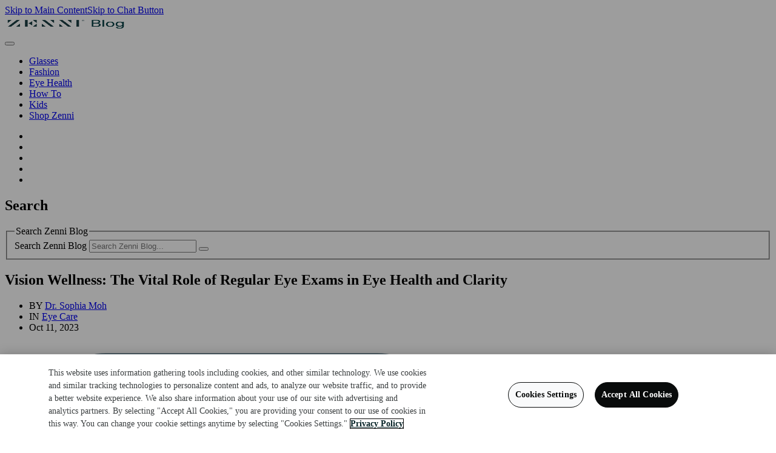

--- FILE ---
content_type: text/html; charset=UTF-8
request_url: https://ca.zennioptical.com/blog/vision-wellness-the-vital-role-of-regular-eye-exams-in-eye-health-and-clarity/
body_size: 24143
content:
<!DOCTYPE html>
<html lang="en-US" prefix="og: https://ogp.me/ns#">

<head>
  <meta name="viewport" content="width=device-width, initial-scale=1.0" />
  <meta charset="UTF-8" />
  <meta property="fb:app_id" content="1282162341915412" />
  	<style>img:is([sizes="auto" i], [sizes^="auto," i]) { contain-intrinsic-size: 3000px 1500px }</style>
	
<!-- Google Tag Manager for WordPress by gtm4wp.com -->
<script data-cfasync="false" data-pagespeed-no-defer defer src="data:text/javascript,var%20gtm4wp_datalayer_name%20%3D%20%22dataLayer%22%3B%0A%09var%20dataLayer%20%3D%20dataLayer%20%7C%7C%20%5B%5D%3B"></script>
<!-- End Google Tag Manager for WordPress by gtm4wp.com -->	<link rel="canonical" href="https://ca.zennioptical.com/blog/vision-wellness-the-vital-role-of-regular-eye-exams-in-eye-health-and-clarity/" />
	<link rel="alternate" hreflang="x-default" href="https://www.zennioptical.com/blog/vision-wellness-the-vital-role-of-regular-eye-exams-in-eye-health-and-clarity/" />
	<link rel="alternate" hreflang="en-us" href="https://www.zennioptical.com/blog/vision-wellness-the-vital-role-of-regular-eye-exams-in-eye-health-and-clarity/" />
	<link rel="alternate" hreflang="en-ca" href="https://ca.zennioptical.com/blog/vision-wellness-the-vital-role-of-regular-eye-exams-in-eye-health-and-clarity/" />

<!-- Search Engine Optimization by Rank Math PRO - https://rankmath.com/ -->
<title>Vision Wellness: The Vital Role of Regular Eye Exams in Eye Health and Clarity | Zenni Optical Canada Blog</title>
<style>.flying-press-lazy-bg{background-image:none!important;}</style>
<link rel='preload' href='https://ca.zennioptical.com/blog/wp-content/themes/zennioptical/images/zenni_blog_logo_dark teal.png' as='image' imagesrcset='' imagesizes=''/>
<link rel='preload' href='https://ca.zennioptical.com/blog/wp-content/themes/zennioptical/images/icons/x.svg' as='image' imagesrcset='' imagesizes=''/>
<link rel='preload' href='https://ca.zennioptical.com/blog/wp-content/themes/zennioptical/images/icons/facebook.svg' as='image' imagesrcset='' imagesizes=''/>
<link rel='preload' href='https://ca.zennioptical.com/blog/wp-content/themes/zennioptical/images/icons/pinterest.svg' as='image' imagesrcset='' imagesizes=''/>
<link rel='preload' href='https://ca.zennioptical.com/blog/wp-content/themes/zennioptical/images/icons/email.svg' as='image' imagesrcset='' imagesizes=''/>
<link rel='preload' href='https://www.zennioptical.com/blog/wp-content/uploads/2023/10/doctor-eye-health-prescription.png' as='image' imagesrcset='' imagesizes=''/>
<link rel='preload' href='https://static.zennioptical.com/marketing/campaign/2024/fonts/Sons-Semibold.otf' as='font' type='font/otf' fetchpriority='high' crossorigin='anonymous'><link rel='preload' href='https://static.zennioptical.com/marketing/campaign/2024/fonts/Sons-Regular.otf' as='font' type='font/otf' fetchpriority='high' crossorigin='anonymous'><link rel='preload' href='https://static.zennioptical.com/marketing/campaign/2024/fonts/Sons-Black.otf' as='font' type='font/otf' fetchpriority='high' crossorigin='anonymous'><link rel='preload' href='https://static.zennioptical.com/marketing/campaign/2024/fonts/Sons-Bold.otf' as='font' type='font/otf' fetchpriority='high' crossorigin='anonymous'><link rel='preload' href='https://static.zennioptical.com/marketing/campaign/2024/fonts/Sons-Medium.otf' as='font' type='font/otf' fetchpriority='high' crossorigin='anonymous'><link rel='preload' href='https://static.zennioptical.com/marketing/campaign/2024/fonts/Sons-RegularItalic.otf' as='font' type='font/otf' fetchpriority='high' crossorigin='anonymous'>
<meta name="description" content="Optimize your eye health with an annual eye exam. Stay on top of early detection and prevention of potential eye diseases."/>
<meta name="robots" content="follow, index, max-snippet:-1, max-video-preview:-1, max-image-preview:large"/>
<meta property="og:locale" content="en_US" />
<meta property="og:type" content="article" />
<meta property="og:title" content="Vision Wellness: The Vital Role of Regular Eye Exams in Eye Health and Clarity | Zenni Optical Canada Blog" />
<meta property="og:description" content="Optimize your eye health with an annual eye exam. Stay on top of early detection and prevention of potential eye diseases." />
<meta property="og:site_name" content="Zenni Optical Blog" />
<meta property="article:publisher" content="https://www.facebook.com/ZenniOptical/" />
<meta property="article:section" content="Eye Care" />
<meta property="og:updated_time" content="2023-10-16T19:55:10-08:00" />
<meta property="og:image" content="https://ca.zennioptical.com/blog/wp-content/uploads/2023/10/doctor-eye-health.png" />
<meta property="og:image:secure_url" content="https://ca.zennioptical.com/blog/wp-content/uploads/2023/10/doctor-eye-health.png" />
<meta property="og:image:width" content="850" />
<meta property="og:image:height" content="850" />
<meta property="og:image:alt" content="Smiling optician wearing glasses and a white coat, standing in front of a wall display of various eyeglasses." />
<meta property="og:image:type" content="image/png" />
<meta property="article:published_time" content="2023-10-11T08:56:43-08:00" />
<meta property="article:modified_time" content="2023-10-16T19:55:10-08:00" />
<meta name="twitter:card" content="summary_large_image" />
<meta name="twitter:title" content="Vision Wellness: The Vital Role of Regular Eye Exams in Eye Health and Clarity | Zenni Optical Canada Blog" />
<meta name="twitter:description" content="Optimize your eye health with an annual eye exam. Stay on top of early detection and prevention of potential eye diseases." />
<meta name="twitter:site" content="@zennioptical" />
<meta name="twitter:creator" content="@zennioptical" />
<meta name="twitter:image" content="https://ca.zennioptical.com/blog/wp-content/uploads/2023/10/doctor-eye-health.png" />
<meta name="twitter:label1" content="Written by" />
<meta name="twitter:data1" content="Dr. Sophia Moh" />
<meta name="twitter:label2" content="Time to read" />
<meta name="twitter:data2" content="2 minutes" />
<script type="application/ld+json" class="rank-math-schema-pro">{"@context":"https://schema.org","@graph":[{"@type":"Organization","@id":"https://ca.zennioptical.com/blog/#organization","name":"Zenni Optical","sameAs":["https://www.facebook.com/ZenniOptical/","https://twitter.com/zennioptical","https://instagram.com/zennioptical/","https://www.pinterest.com/zennioptical/","https://www.youtube.com/user/ZenniOptical"],"logo":{"@type":"ImageObject","@id":"https://ca.zennioptical.com/blog/#logo","url":"https://www.zennioptical.com/blog/wp-content/uploads/2025/04/Zenni-Optical-Logo.jpg","contentUrl":"https://www.zennioptical.com/blog/wp-content/uploads/2025/04/Zenni-Optical-Logo.jpg","caption":"Zenni Optical Blog","inLanguage":"en-US","width":"500","height":"500"}},{"@type":"WebSite","@id":"https://ca.zennioptical.com/blog/#website","url":"https://ca.zennioptical.com/blog","name":"Zenni Optical Blog","alternateName":"Zenni Optical - Eyewear for Everyone\u2122","publisher":{"@id":"https://ca.zennioptical.com/blog/#organization"},"inLanguage":"en-US"},{"@type":"ImageObject","@id":"https://ca.zennioptical.com/blog/wp-content/uploads/2023/10/doctor-eye-health.png","url":"https://ca.zennioptical.com/blog/wp-content/uploads/2023/10/doctor-eye-health.png","width":"850","height":"850","caption":"Smiling optician wearing glasses and a white coat, standing in front of a wall display of various eyeglasses.","inLanguage":"en-US"},{"@type":"BreadcrumbList","@id":"#breadcrumb","itemListElement":[{"@type":"ListItem","position":"1","item":{"@id":"https://www.zennioptical.com/blog","name":"Zenni Blog"}},{"@type":"ListItem","position":"2","item":{"@id":"https://ca.zennioptical.com/blog/eye-care/","name":"Eye Care"}},{"@type":"ListItem","position":"3","item":{"@id":"https://ca.zennioptical.com/blog/vision-wellness-the-vital-role-of-regular-eye-exams-in-eye-health-and-clarity/","name":"Vision Wellness: The Vital Role of Regular Eye Exams in Eye Health and Clarity"}}]},{"@type":"WebPage","@id":"#webpage","url":"","name":"Vision Wellness: The Vital Role of Regular Eye Exams in Eye Health and Clarity | Zenni Optical Canada Blog","datePublished":"2023-10-11T08:56:43-08:00","dateModified":"2023-10-16T19:55:10-08:00","isPartOf":{"@id":"https://ca.zennioptical.com/blog/#website"},"primaryImageOfPage":{"@id":"https://ca.zennioptical.com/blog/wp-content/uploads/2023/10/doctor-eye-health.png"},"inLanguage":"en-US","breadcrumb":{"@id":"#breadcrumb"}},{"@type":"Person","@id":"https://ca.zennioptical.com/blog/author/sophia-moh/","name":"Dr. Sophia Moh","description":"Dr. Sophia Moh is an optometrist located in Bay Area, California. She completed her undergraduate studies at UC San Diego and earned her doctorate at UC Berkeley School of Optometry. She has experience in a variety of eye care settings including primary care optometry, general ophthalmology, community health clinic, and Veterans Affairs. Her mission is to help the world see better by developing high-quality, affordable eyewear for everyone. She is also a certified American Board Optician (ABO) and provides training and lectures on optical education topics.","url":"https://ca.zennioptical.com/blog/author/sophia-moh/","image":{"@type":"ImageObject","@id":"https://secure.gravatar.com/avatar/76449dbd83a8a64761ee6cd15385947e84b08361660d73361291db228692d04d?s=96&amp;d=blank&amp;r=g","url":"https://secure.gravatar.com/avatar/76449dbd83a8a64761ee6cd15385947e84b08361660d73361291db228692d04d?s=96&amp;d=blank&amp;r=g","caption":"Dr. Sophia Moh","inLanguage":"en-US"},"worksFor":{"@id":"https://ca.zennioptical.com/blog/#organization"}},{"@type":"NewsArticle","headline":"Vision Wellness: The Vital Role of Regular Eye Exams in Eye Health and Clarity | Zenni Optical Canada Blog","keywords":"eye exams, eye health, eye exam, eye exams, online eye exam","datePublished":"2023-10-11T08:56:43-08:00","dateModified":"2023-10-16T19:55:10-08:00","articleSection":"Eye Care, Eye Facts, Eye Health, Eye Prescription","author":{"@id":"https://ca.zennioptical.com/blog/author/sophia-moh/","name":"Dr. Sophia Moh"},"publisher":{"@id":"https://ca.zennioptical.com/blog/#organization"},"description":"Optimize your eye health with an annual eye exam. Stay on top of early detection and prevention of potential eye diseases.","copyrightYear":"2023","copyrightHolder":{"@id":"https://ca.zennioptical.com/blog/#organization"},"name":"Vision Wellness: The Vital Role of Regular Eye Exams in Eye Health and Clarity | Zenni Optical Canada Blog","@id":"#richSnippet","isPartOf":{"@id":"#webpage"},"image":{"@id":"https://ca.zennioptical.com/blog/wp-content/uploads/2023/10/doctor-eye-health.png"},"inLanguage":"en-US","mainEntityOfPage":{"@id":"#webpage"}}]}</script>
<!-- /Rank Math WordPress SEO plugin -->

<link rel="alternate" type="application/rss+xml" title="The Zenni Blog &raquo; Feed" href="https://ca.zennioptical.com/blog/feed/" />
<link rel="alternate" type="application/rss+xml" title="The Zenni Blog &raquo; Comments Feed" href="https://ca.zennioptical.com/blog/comments/feed/" />
<style id='classic-theme-styles-inline-css' type='text/css'>/*! This file is auto-generated */
.wp-block-button__link{color:#fff;background-color:#32373c;border-radius:9999px;box-shadow:none;text-decoration:none;padding:calc(.667em + 2px) calc(1.333em + 2px);font-size:1.125em}.wp-block-file__button{background:#32373c;color:#fff;text-decoration:none}</style>
<link rel='stylesheet' id='zenni-tw-css' href='https://ca.zennioptical.com/blog/wp-content/themes/zennioptical/css/v2/dist/styles.css?ver=1751565472' type='text/css' media='' />
<link rel='stylesheet' id='zenni-b2c-css' href='https://ca.zennioptical.com/blog/wp-content/themes/zennioptical/css/zenni-global.css?ver=1751559802' type='text/css' media='all' />
<script type="text/javascript" src="https://ca.zennioptical.com/blog/wp-content/plugins/duracelltomi-google-tag-manager/dist/js/gtm4wp-form-move-tracker.js?ver=1.21.1" id="gtm4wp-form-move-tracker-js" defer></script>
<script type="text/javascript" src="https://ca.zennioptical.com/blog/wp-includes/js/jquery/jquery.min.js?ver=3.7.1" id="jquery-core-js" defer></script>
<script type="text/javascript" src="https://ca.zennioptical.com/blog/wp-content/themes/zennioptical/cookies/OneTrust/OneTrustOptanonWrapper.js" id="onetrust-optanon-js" defer></script>
<link rel="https://api.w.org/" href="https://ca.zennioptical.com/blog/wp-json/" /><link rel="alternate" title="JSON" type="application/json" href="https://ca.zennioptical.com/blog/wp-json/wp/v2/posts/70340" /><link rel="EditURI" type="application/rsd+xml" title="RSD" href="https://ca.zennioptical.com/blog/xmlrpc.php?rsd" />
<link rel='shortlink' href='https://ca.zennioptical.com/blog/?p=70340' />
<link rel="alternate" title="oEmbed (JSON)" type="application/json+oembed" href="https://ca.zennioptical.com/blog/wp-json/oembed/1.0/embed?url=https%3A%2F%2Fca.zennioptical.com%2Fblog%2Fvision-wellness-the-vital-role-of-regular-eye-exams-in-eye-health-and-clarity%2F" />
<link rel="alternate" title="oEmbed (XML)" type="text/xml+oembed" href="https://ca.zennioptical.com/blog/wp-json/oembed/1.0/embed?url=https%3A%2F%2Fca.zennioptical.com%2Fblog%2Fvision-wellness-the-vital-role-of-regular-eye-exams-in-eye-health-and-clarity%2F&#038;format=xml" />

<!-- Google Tag Manager for WordPress by gtm4wp.com -->
<!-- GTM Container placement set to automatic -->
<script data-cfasync="false" data-pagespeed-no-defer type="text/javascript" defer src="data:text/javascript,var%20dataLayer_content%20%3D%20%7B%22pagePostType%22%3A%22post%22%2C%22pagePostType2%22%3A%22single-post%22%2C%22pageCategory%22%3A%5B%22eye-care%22%2C%22eye-facts%22%2C%22eye-health%22%2C%22eye-prescription%22%5D%2C%22pagePostAuthor%22%3A%22Dr.%20Sophia%20Moh%22%7D%3B%0A%09dataLayer.push%28%20dataLayer_content%20%29%3B"></script>
<script data-cfasync="false" data-pagespeed-no-defer type="text/javascript" defer src="data:text/javascript,%28function%28w%2Cd%2Cs%2Cl%2Ci%29%7Bw%5Bl%5D%3Dw%5Bl%5D%7C%7C%5B%5D%3Bw%5Bl%5D.push%28%7B%27gtm.start%27%3A%0Anew%20Date%28%29.getTime%28%29%2Cevent%3A%27gtm.js%27%7D%29%3Bvar%20f%3Dd.getElementsByTagName%28s%29%5B0%5D%2C%0Aj%3Dd.createElement%28s%29%2Cdl%3Dl%21%3D%27dataLayer%27%3F%27%26l%3D%27%2Bl%3A%27%27%3Bj.async%3Dtrue%3Bj.src%3D%0A%27%2F%2Fwww.googletagmanager.com%2Fgtm.js%3Fid%3D%27%2Bi%2Bdl%3Bf.parentNode.insertBefore%28j%2Cf%29%3B%0A%7D%29%28window%2Cdocument%2C%27script%27%2C%27dataLayer%27%2C%27GTM-5LHRKQF%27%29%3B"></script>
<!-- End Google Tag Manager for WordPress by gtm4wp.com --><script type="speculationrules">{"prefetch":[{"source":"document","where":{"and":[{"href_matches":"\/*"},{"not":{"href_matches":["\/*.php","\/wp-(admin|includes|content|login|signup|json)(.*)?","\/*\\?(.+)","\/(cart|checkout|logout)(.*)?"]}}]},"eagerness":"moderate"}]}</script>
                    <script>var w=window;if(w.performance||w.mozPerformance||w.msPerformance||w.webkitPerformance){var d=document;AKSB=w.AKSB||{},AKSB.q=AKSB.q||[],AKSB.mark=AKSB.mark||function(e,_){AKSB.q.push(["mark",e,_||(new Date).getTime()])},AKSB.measure=AKSB.measure||function(e,_,t){AKSB.q.push(["measure",e,_,t||(new Date).getTime()])},AKSB.done=AKSB.done||function(e){AKSB.q.push(["done",e])},AKSB.mark("firstbyte",(new Date).getTime()),AKSB.prof={custid:"364227",ustr:"",originlat:"0",clientrtt:"9",ghostip:"23.33.28.144",ipv6:false,pct:"10",clientip:"18.226.251.194",requestid:"c712f789",region:"44093",protocol:"h2",blver:14,akM:"a",akN:"ae",akTT:"O",akTX:"1",akTI:"c712f789",ai:"228139",ra:"false",pmgn:"",pmgi:"",pmp:"",qc:""},function(e){var _=d.createElement("script");_.async="async",_.src=e;var t=d.getElementsByTagName("script"),t=t[t.length-1];t.parentNode.insertBefore(_,t)}(("https:"===d.location.protocol?"https:":"http:")+"//ds-aksb-a.akamaihd.net/aksb.min.js")}</script>
                    </head>


<body class="wp-singular post-template-default single single-post postid-70340 single-format-standard wp-theme-zennioptical">

<!-- GTM Container placement set to automatic -->
<!-- Google Tag Manager (noscript) -->
				<noscript><iframe height="0" width="0" style="display:none;visibility:hidden" aria-hidden="true" data-lazy-src="https://www.googletagmanager.com/ns.html?id=GTM-5LHRKQF"></iframe></noscript>
<!-- End Google Tag Manager (noscript) --><a href="#main" class="tw:absolute tw:-top-10 tw:left-1/2 tw:-translate-x-1/2 tw:z-[999999999] tw:bg-teal-100 tw:font-semibold tw:text-teal-800 tw:no-underline tw:focus:top-0 tw:focus:p-5" aria-label="Skip to Main Content">Skip to Main Content</a><a href="#gladlyChatDragHandle" class="tw:absolute tw:-top-10 tw:left-1/2 tw:-translate-x-1/2 tw:z-[999999999] tw:bg-teal-100 tw:font-semibold tw:text-teal-800 tw:no-underline tw:focus:top-0 tw:focus:p-5" aria-label="Skip to Chat Button">Skip to Chat Button</a><div id="wrapper">
<header id="header"
        class="tw:fixed tw:top-0 tw:left-0 tw:h-[60px] tw:w-full tw:flex tw:items-center tw:justify-between tw:bg-white tw:shadow-lg tw:z-[99999999]">


    <div class="tw:w-[201px] h-[28px] tw:order-2 tw:large:order-1 tw:ml-0 tw:large:ml-8">
        <a href="https://ca.zennioptical.com/blog" aria-label="Home">
            <img src="https://ca.zennioptical.com/blog/wp-content/themes/zennioptical/images/zenni_blog_logo_dark teal.png" width="201"
                 height="28" alt="The Zenni Blog" loading="eager" fetchpriority="high" decoding="async"/>
        </a>
    </div>


    <nav class="menu tw:flex tw:flex-row tw:gap-3 tw:h-full tw:order-1 tw:large:order-2 tw:large:flex-grow"
         aria-label="Main Navigation Menu" role="navigation">
        <button class="nav-opener opener tw:flex tw:justify-center tw:items-center tw:px-6 tw:large:hidden tw:cursor-pointer"
                data-toggle="collapse"
                aria-haspopup="true"
                data-target="#nav" type="button" aria-expanded="false" aria-label="Toggle navigation menu">
            <i class="fa fa-bars text-primary tw:text-center" aria-hidden="true"></i>
        </button>
        <div class="menu-dropdown tw:flex tw:large:flex-row tw:large:flex-grow">
							<ul id="nav" class="nav-menu tw:large:justify-center"><li class="menu-item menu-item-type-custom menu-item-object-custom"><a href="/blog/glasses/" aria-label="Glasses">Glasses</a></li>
<li class="menu-item menu-item-type-custom menu-item-object-custom"><a href="/blog/fashion/" aria-label="Fashion">Fashion</a></li>
<li class="menu-item menu-item-type-custom menu-item-object-custom"><a href="/blog/eye-health/" aria-label="Eye Health">Eye Health</a></li>
<li class="menu-item menu-item-type-custom menu-item-object-custom"><a href="/blog/how-to/" aria-label="How To">How To</a></li>
<li class="menu-item menu-item-type-custom menu-item-object-custom"><a href="/blog/kids/" aria-label="Kids">Kids</a></li>
<li class="menu-item menu-item-type-custom menu-item-object-custom"><a href="https://ca.zennioptical.com" aria-label="Shop Zenni">Shop Zenni</a></li>
</ul>			
            <div class="tw:flex tw:flex-row tw:text-teal-500 tw:text-xl tw:large:justify-end">
                <ul class="tw:flex tw:flex-row tw:text-teal-500 tw:text-xl tw:w-full tw:justify-between">
                    <li itemprop="sharedContent"
                        class="animate-underline tw:w-full tw:h-full tw:justify-center ">
                        <a itemprop="url"
                           class="tw:px-3 tw:py-6 tw:h-full tw:w-full tw:flex tw:items-center tw:justify-center"
                           target="_blank" rel="noopener" href="https://www.facebook.com/ZenniOptical"
                           aria-label="Visit our Facebook page (opens in a new tab)">
                            <i class="fa fa-facebook" aria-hidden="true"></i>
                        </a>
                    </li>
                    <li itemprop="sharedContent"
                        class="animate-underline tw:w-full tw:h-full tw:justify-center">
                        <a itemprop="url"
                           class="tw:px-3 tw:py-6 tw:h-full tw:w-full tw:flex tw:items-center tw:justify-center"
                           target="_blank" rel="noopener" href="https://www.pinterest.com/zennioptical/"
                           aria-label="Visit our Pinterest account (opens in a new tab)">
                            <i class="fa fa-pinterest" aria-hidden="true"></i></a>
                    </li>
                    <li itemprop="sharedContent"
                        class="animate-underline tw:w-full tw:h-full tw:justify-center">
                        <a itemprop="url"
                           class="tw:px-3 tw:py-6 tw:h-full tw:w-full tw:flex tw:items-center tw:justify-center"
                           target="_blank" rel="noopener" href="https://twitter.com/zennioptical"
                           aria-label="Visit our X (formerly Twitter) account (opens in a new tab)">
                            <i class="fa fa-twitter" aria-hidden="true"></i></a>
                    </li>
                    <li itemprop="sharedContent"
                        class="animate-underline tw:w-full tw:h-full tw:justify-center">
                        <a itemprop="url"
                           class="tw:px-3 tw:py-6 tw:h-full tw:w-full tw:flex tw:items-center tw:justify-center"
                           target="_blank" rel="noopener" href="https://instagram.com/zennioptical/"
                           aria-label="Visit our Instagram account (opens in a new tab)">
                            <i class="fa fa-instagram" aria-hidden="true"></i></a>
                    </li>
                    <li itemprop="sharedContent"
                        class="animate-underline tw:w-full tw:h-full tw:justify-center">
                        <a itemprop="url"
                           class="tw:px-3 tw:py-6 tw:h-full tw:w-full tw:flex tw:items-center tw:justify-center"
                           target="_blank" rel="noopener"
                           href="https://www.youtube.com/user/ZenniOptical"
                           aria-label="Visit Zenni Optical YouTube Channel (opens in a new tab)">
                            <i class="fa fa-youtube-play" aria-hidden="true"></i></a>
                    </li>
                </ul>
            </div>

        </div>
    </nav>


    <div class="tw:flex tw:flex-row tw:flex-end tw:h-full tw:order-3">

        <div class="open-close tw:flex tw:flex-row tw:text-display-color">
            <a class="opener fa fa-search animate-underline tw:flex tw:items-center tw:justify-center tw:px-6 tw:large:hover:bg-teal-50 tw:large:hover:text-teal-800"
               href="#"
               aria-label="Open Search Form"
               role="button"
               id="search-icon"
               aria-expanded="false"></a>
        </div>

    </div>

</header>

<div id="search-form-container" role="dialog" aria-labelledby="search-form-title" aria-hidden="true">
    <div class="slide">
        <h2 id="search-form-title" class="sr-only">Search</h2>
		<form method="get" id="nav-search" class="form-search" action="https://ca.zennioptical.com/blog/">
	<fieldset>
		<legend class="sr-only">Search Zenni Blog</legend>
	 	<label for="input-search" class="sr-only">Search Zenni Blog</label>
		<input type="search" id="input-search" name="s" placeholder="Search Zenni Blog..." value="">
		<button type="submit" aria-label="Search" id="button-search">
            <i class="fa fa-search" aria-hidden="true"></i>
        </button>
	</fieldset>
</form>    </div>
</div>
  <main id="main" aria-label="Main content" class="tw:pt-20 tw:px-8">
          <article id="post-70340" role="article" aria-labelledby="post-title">

        <header class="tw:max-w-[88rem] tw:mx-auto tw:flex tw:flex-col tw:gap-8 tw:justify-center tw:items-center tw:mt-4">
          <h1 id="post-title" class="d4 tw:text-center tw:uppercase">Vision Wellness: The Vital Role of Regular Eye Exams in Eye Health and Clarity</h1>
          <nav aria-label="Post metadata">
  <ul class="tw:flex tw:flex-row tw:flex-wrap tw:justify-center tw:uppercase tw:gap-1">
    <li>
      BY <a class="tw:text-teal-500 tw:hover:text-teal-800" href="https://ca.zennioptical.com/blog/author/sophia-moh/" title="Posts by Dr. Sophia Moh" rel="author" aria-label="Author: Posts by Dr. Sophia Moh">Dr. Sophia Moh</a>    </li>
    <li
      class="tw:before:content-['\2022'] tw:before:text-gray-400 tw:after:content-['\2022'] tw:after:text-gray-400 tw:before:px-1 tw:after:px-1">
      IN <a class="tw:text-teal-500 tw:hover:text-teal-800" href="https://ca.zennioptical.com/blog/eye-care/" title="Posts in Eye Care" aria-label="Category: Posts in Eye Care">Eye Care</a>    </li>
    <li>
      <time datetime="2023-10-11">
        Oct 11, 2023      </time>
    </li>
  </ul>
</nav>
        </header>

        <!--        tw:prose-li:list-none tw:prose-ul:px-0 tw:prose-ol:px-0 tw:prose-p:leading-[150%] tw:prose-p:my-[32px] -->
        <div
          class="tw:max-w-4xl tw:mx-auto tw:prose tw:prose-base tw:prose-img:rounded tw:prose-img:max-w-[98%] tw:prose-img:mx-auto tw:prose-a:text-teal-500 tw:prose-a:hover:text-teal-800 tw:prose-p:leading-[175%]">
          

    <div class="tw:flex tw:flex-row tw:my-8 tw:gap-1.5 tw:not-prose not-prose">

        <a aria-label="Share on X (Twitter)"
           href="https://x.com/intent/tweet?text=Vision+Wellness%3A+The+Vital+Role+of+Regular+Eye+Exams+in+Eye+Health+and+Clarity&wrap_links=true&url=https%3A%2F%2Fca.zennioptical.com%2Fblog%2Fvision-wellness-the-vital-role-of-regular-eye-exams-in-eye-health-and-clarity%2F"
           rel="nofollow noopener noreferrer"
           target="_blank">
            <img src="https://ca.zennioptical.com/blog/wp-content/themes/zennioptical/images/icons/x.svg"
                 alt="X (Twitter)"
                 width="24"
                 height="24"
                 class="tw:w-6 tw:h-6 tw:transition-transform tw:duration-300 tw:hover:-translate-y-1.5" loading="eager" fetchpriority="high" decoding="async">
        </a>

        <a aria-label="Share on Facebook"
           href="https://www.facebook.com/sharer/sharer.php?u=https://ca.zennioptical.com/blog/vision-wellness-the-vital-role-of-regular-eye-exams-in-eye-health-and-clarity/"
           rel="nofollow noopener noreferrer"
           target="_blank">
            <img src="https://ca.zennioptical.com/blog/wp-content/themes/zennioptical/images/icons/facebook.svg"
                 alt="Facebook"
                 width="24"
                 height="24"
                 class="tw:w-6 tw:h-6 tw:transition-transform tw:duration-300 tw:hover:-translate-y-1.5" loading="eager" fetchpriority="high" decoding="async">
        </a>

        <a aria-label="Share on Pinterest"
           href="https://pinterest.com/pin/create/button/?url=https%3A%2F%2Fca.zennioptical.com%2Fblog%2Fvision-wellness-the-vital-role-of-regular-eye-exams-in-eye-health-and-clarity%2F&description=Vision+Wellness%3A+The+Vital+Role+of+Regular+Eye+Exams+in+Eye+Health+and+Clarity"
           rel="nofollow noopener noreferrer"
           target="_blank">
            <img src="https://ca.zennioptical.com/blog/wp-content/themes/zennioptical/images/icons/pinterest.svg"
                 alt="Pinterest"
                 width="24"
                 height="24"
                 class="tw:w-6 tw:h-6 tw:transition-transform tw:duration-300 tw:hover:-translate-y-1.5" loading="eager" fetchpriority="high" decoding="async">
        </a>

        <a aria-label="Share via Email"
           href="mailto:?subject=Check%20this%20out%20from%20Zenni&body=Hi,%20I%20thought%20you%20might%20find%20this%20interesting:%20https%3A%2F%2Fca.zennioptical.com%2Fblog%2Fvision-wellness-the-vital-role-of-regular-eye-exams-in-eye-health-and-clarity%2F"
           rel="nofollow noopener noreferrer"
           target="_blank">
            <img src="https://ca.zennioptical.com/blog/wp-content/themes/zennioptical/images/icons/email.svg"
                 alt="Email"
                 width="612"
                 height="612"
                 class="tw:w-6 tw:h-6 tw:transition-transform tw:duration-300 tw:hover:-translate-y-1.5" loading="eager" fetchpriority="high" decoding="async">
        </a>

    </div>


	<aside class='ai-summary tw:px-4 tw:pt-4 tw:rounded-lg tw:bg-teal-100/50 tw:text-teal-800 tw:not-prose not-prose ai-summary-default'><span class='s2 tw:flex tw:justify-center'>Key Points</span><ul>
<li>Annual eye exams are vital for early detection of eye diseases.</li>
<li>They help catch diseases like glaucoma and diabetic retinopathy early.</li>
<li>Regular exams ensure glasses prescriptions remain accurate.</li>
<li>Yearly check-ups maintain optimal eye health and overall wellness.</li>
<li>Eye exams can also reveal systemic issues like diabetes early.</li>
</ul>
</aside>
  <aside id="toc-wrapper" aria-label="Table of Contents"
         class="tw:not-prose not-prose"
         data-position="sticky"
         style="display:block"
  >
    <div class="toc-container toc-gray-bg tw:not-prose not-prose">
      <p class="toc-title">Table of Contents</p>
      <ul class="toc-list">
                  <li class="toc-item toc-level-2" data-toc="early-detection-of-eye-diseases">
            <a aria-label="Early Detection of Eye Diseases"
               href="#early-detection-of-eye-diseases">Early Detection of Eye Diseases</a>
          </li>
                    <li class="toc-item toc-level-2" data-toc="the-importance-of-accurate-vision-correction">
            <a aria-label="The Importance of Accurate Vision Correction"
               href="#the-importance-of-accurate-vision-correction">The Importance of Accurate Vision Correction</a>
          </li>
                    <li class="toc-item toc-level-2" data-toc="maintaining-optimal-eye-health">
            <a aria-label="Maintaining Optimal Eye Health"
               href="#maintaining-optimal-eye-health">Maintaining Optimal Eye Health</a>
          </li>
                </ul>
    </div>
  </aside>


  <p><img fetchpriority="high" decoding="async" class="alignnone wp-image-70342 size-full" title="An optician standing in front of a number of eyeglass frames." src="https://www.zennioptical.com/blog/wp-content/uploads/2023/10/doctor-eye-health-prescription.png" alt="Optometrist smiling, surrounded by various eyeglasses displayed on a wall-mounted rack." width="916" height="500" loading="eager"></p>
<p>Maintaining good eye health is a crucial aspect of overall wellness. Regular eye check-ups are an integral part of this process. So how often should you get your eyes checked? For most individuals, an annual eye exam serves as an effective preventative measure in identifying potential eye-related conditions early. Let’s delve into why these yearly eye exams are so essential.</p>
<h2 id="early-detection-of-eye-diseases">Early Detection of Eye Diseases</h2>
<p>Eye examinations are not only about checking your vision but they also play a significant role in detecting eye diseases at an early stage. Many eye diseases such as glaucoma, macular degeneration, and diabetic retinopathy manifest no warning signs in their initial stages. An annual eye examination can help identify these conditions, ensuring timely treatment and preventing irreversible vision loss. Moreover, these exams can also detect systemic diseases such as diabetes and hypertension that frequently present early signs in the eyes.</p>
<h2 id="the-importance-of-accurate-vision-correction">The Importance of Accurate Vision Correction</h2>
<p>Regular eye exams ensure your glasses prescription stays accurate and up-to-date. Our eyes change over time, and an old prescription may not provide optimal vision correction. Inadequate vision correction can lead to headaches, difficulty focusing, eye strain, headaches, and reduced overall visual clarity, impacting your daily activities and quality of life. In children, untreated vision issues can greatly affect their academic and athletic performance.</p>
<h2 id="maintaining-optimal-eye-health">Maintaining Optimal Eye Health</h2>
<p>Annual eye exams are not just for individuals with vision problems. They’re essential for everyone, regardless of age or physical health. Even if you think your vision seems fine, yearly check-ups can help maintain optimal eye health. For example, UV exposure can damage the eyes over time, so your eye care provider may recommend <a href="/b/prescription-sunglasses" aria-label="Visit sunglasses Page">sunglasses</a> to provide better UV protection.</p>
<p>Eye exams are an essential part of maintaining healthy vision and overall wellness. They offer invaluable benefits, from early disease detection to ensuring accurate vision correction, and preserving eye health. After receiving a new prescription from your eye exam, you can conveniently find a wide range of stylish and <a href="/b/all-glasses" aria-label="Visit affordable glasses Page">affordable glasses</a> at Zenni, ensuring you not only maintain optimal eye health but also enjoy the benefits of clear vision.</p>
<p><a href="/b/all-glasses" aria-label="Visit all glasses page"><img decoding="async" class="alignnone size-full wp-image-68732" src="https://www.zennioptical.com/blog/wp-content/uploads/2023/03/Sunglasses-at-Zenni-banner.png" alt="Find Your Perfect Frames. Shop Now. Zenni." width="975" height="126" loading="lazy" fetchpriority="low"></a></p>
<h3 id="about-the-author-dr-sophia-moh-od-aboc">About the Author: <a href="/blog/author/sophia-moh/" aria-label="Read more about Dr. Sophia Moh, OD, ABOC">Dr. Sophia Moh, OD, ABOC</a></h3>
<p>Dr. Sophia Moh, OD is an optometrist located in Bay Area, California. She completed her undergraduate studies at UC San Diego and earned her doctorate at UC Berkeley School of Optometry. She has experience in a variety of eye care settings including primary care optometry, general ophthalmology, community health clinic, and Veterans Affairs. Her mission is to help the world see better by developing high-quality, affordable eyewear for everyone. She is also a certified American Board Optician (ABO) and provides training and lectures on optical education topics.</p>
            <aside class="medical-disclaimer tw:text-sm tw:italic">
				<p>The contents of this post and of all Zenni blogs are for informational and marketing purposes only. This post and all Zenni blog contents are not to be considered medical advice. Zenni Optical, Inc. does not provide professional health care advice or engage in the practice of medicine, optometry, or professional health care. Always seek the advice of your optometrist or other qualified health provider for all professional medical advice, diagnosis, treatment or any questions you may have regarding a medical condition.</p>
            </aside>
			    <aside class="tw:mt-8 not-prose tw:not-prose tw:py-8">
      <h4 class="d5 tw:uppercase tw:text-center tw:mb-4">Related Posts</h4>
      <div class="tw:flex tw:flex-wrap tw:justify-center tw:gap-2" style="content-visibility: auto;contain-intrinsic-size: auto 256px;">
        
<!-- tw:w-52 tw:h-52 tw:sm:w-70 tw:sm:h-70 -->
<a href="/blog/blue-light-glasses-a-guide-to-optimal-usage-scenarios/" aria-label="Blue Light Glasses: A Guide to Optimal Usage Scenarios"
   class="tw:flex tw:flex-col tw:relative tw:bg-black/80 tw:group tw:overflow-hidden tw:sm:last:hidden tw:w-[45%] tw:sm:w-[32%] tw:max-w-64 tw:max-h-64">
  <img src="https://ca.zennioptical.com/blog/wp-content/uploads/2023/11/blokz-when-to-wear.png"
       class="tw:aspect-square tw:object-cover tw:transition-transform tw:duration-300 tw:ease-in-out tw:group-hover:scale-105 tw:origin-center tw:[will-change:transform]"
       alt="Man wearing large headphones and glasses, smiling while looking at a screen with a blue glow." width="850" height="850" loading="lazy" fetchpriority="low">
  <div class="tw:absolute tw:left-0 tw:right-0 tw:bottom-0 tw:top-0 tw:flex tw:flex-col tw:justify-end tw:px-4 tw:pb-6 tw:pt-16 tw:bg-gradient-to-t tw:from-black tw:via-black/50 tw:to-transparent">
    <h5
      class="h6 tw:text-center tw:line-clamp-3 tw:text-white">Blue Light Glasses: A Guide to Optimal Usage Scenarios</h5>
  </div>
</a>
<!-- tw:w-52 tw:h-52 tw:sm:w-70 tw:sm:h-70 -->
<a href="/blog/polarized-sunglasses-uv-protection/" aria-label="Experience Unmatched Eye Protection with Zenni&#8217;s Polarized Sunglasses"
   class="tw:flex tw:flex-col tw:relative tw:bg-black/80 tw:group tw:overflow-hidden tw:sm:last:hidden tw:w-[45%] tw:sm:w-[32%] tw:max-w-64 tw:max-h-64">
  <img src="https://ca.zennioptical.com/blog/wp-content/uploads/2024/04/polarized_850x850-Antoney-Blog-Featured-Image-1.jpg"
       class="tw:aspect-square tw:object-cover tw:transition-transform tw:duration-300 tw:ease-in-out tw:group-hover:scale-105 tw:origin-center tw:[will-change:transform]"
       alt="Stylish sunglasses with mirrored lenses reflecting palm trees and sunlight." width="850" height="850" loading="lazy" fetchpriority="low">
  <div class="tw:absolute tw:left-0 tw:right-0 tw:bottom-0 tw:top-0 tw:flex tw:flex-col tw:justify-end tw:px-4 tw:pb-6 tw:pt-16 tw:bg-gradient-to-t tw:from-black tw:via-black/50 tw:to-transparent">
    <h5
      class="h6 tw:text-center tw:line-clamp-3 tw:text-white">Experience Unmatched Eye Protection with Zenni&#8217;s Polarized Sunglasses</h5>
  </div>
</a>
<!-- tw:w-52 tw:h-52 tw:sm:w-70 tw:sm:h-70 -->
<a href="/blog/what-is-blurry-vision/" aria-label="What Causes Blurry Vision?"
   class="tw:flex tw:flex-col tw:relative tw:bg-black/80 tw:group tw:overflow-hidden tw:sm:last:hidden tw:w-[45%] tw:sm:w-[32%] tw:max-w-64 tw:max-h-64">
  <img src="https://ca.zennioptical.com/blog/wp-content/uploads/2024/10/blurry_Featured-Image.jpg"
       class="tw:aspect-square tw:object-cover tw:transition-transform tw:duration-300 tw:ease-in-out tw:group-hover:scale-105 tw:origin-center tw:[will-change:transform]"
       alt="Blurred colorful circles with green and blue hues." width="850" height="850" loading="lazy" fetchpriority="low">
  <div class="tw:absolute tw:left-0 tw:right-0 tw:bottom-0 tw:top-0 tw:flex tw:flex-col tw:justify-end tw:px-4 tw:pb-6 tw:pt-16 tw:bg-gradient-to-t tw:from-black tw:via-black/50 tw:to-transparent">
    <h5
      class="h6 tw:text-center tw:line-clamp-3 tw:text-white">What Causes Blurry Vision?</h5>
  </div>
</a>
<!-- tw:w-52 tw:h-52 tw:sm:w-70 tw:sm:h-70 -->
<a href="/blog/zenni-gens-transitions/" aria-label="Discover the Speed and Style of Transitions Gen S: Effortless Transitions, Timeless Elegance"
   class="tw:flex tw:flex-col tw:relative tw:bg-black/80 tw:group tw:overflow-hidden tw:sm:last:hidden tw:w-[45%] tw:sm:w-[32%] tw:max-w-64 tw:max-h-64">
  <img src="https://ca.zennioptical.com/blog/wp-content/uploads/2024/05/Gen-S_850x850-Antoney-Blog-Featured-Image.jpg"
       class="tw:aspect-square tw:object-cover tw:transition-transform tw:duration-300 tw:ease-in-out tw:group-hover:scale-105 tw:origin-center tw:[will-change:transform]"
       alt="Person wearing tortoiseshell frame sunglasses with red lenses." width="850" height="850" loading="lazy" fetchpriority="low">
  <div class="tw:absolute tw:left-0 tw:right-0 tw:bottom-0 tw:top-0 tw:flex tw:flex-col tw:justify-end tw:px-4 tw:pb-6 tw:pt-16 tw:bg-gradient-to-t tw:from-black tw:via-black/50 tw:to-transparent">
    <h5
      class="h6 tw:text-center tw:line-clamp-3 tw:text-white">Discover the Speed and Style of Transitions Gen S: Effortless Transitions, Timeless Elegance</h5>
  </div>
</a>      </div>

    </aside>

    

          </div>


        <footer class="tw:max-w-4xl tw:mx-auto">
          

<nav role="navigation" aria-label="Pagination"
     class="tw:flex tw:flex-row tw:justify-between tw:gap-2 tw:pt-2 tw:pb-8 tw:overflow-hidden">

      <a href="/blog/answering-your-top-questions-about-pupillary-distance-pd/"
       class="tw:flex tw:flex-row tw:gap-3 tw:font-semibold tw:items-center tw:justify-center tw:no-underline tw:text-teal-500 tw:hover:text-teal-800"
       rel="prev"
       title="Answering Your Top Questions About Pupillary Distance (PD)"
       aria-label="Read Previous Post: Answering Your Top Questions About Pupillary Distance (PD)"
    ><span aria-hidden="true" class="fa fa-chevron-left tw:flex tw:items-center"></span><span>Previous Post</span></a>
    
  <a class="tw:flex tw:flex-row tw:gap-3 tw:font-semibold tw:items-center tw:justify-center tw:no-underline tw:text-teal-500 tw:hover:text-teal-800" aria-label="Visit Zenni Blog Homepage" href="/blog">Home</a>
      <a href="/blog/behind-foggy-glasses/"
       class="tw:flex tw:flex-row tw:gap-3 tw:font-semibold tw:items-center tw:justify-center tw:no-underline tw:text-teal-500 tw:hover:text-teal-800"
       rel="next"
       title="Crystal Clear Vision in Any Condition: The Science and Solution Behind Foggy Glasses"
       aria-label="Read Next Post: Crystal Clear Vision in Any Condition: The Science and Solution Behind Foggy Glasses"
    ><span>Next Post</span><span aria-hidden="true" class="fa fa-chevron-right tw:flex tw:items-center"></span></a>
  
</nav>

        </footer>

      </article>

      </main>

<div id="footer" style="content-visibility: auto;contain-intrinsic-size: auto 1716px;">
  <div class='zenni-global'><div id="comp-footer" class="connect-containner">
  <style>.connect-containner {
      border-top: 1px solid var(--gray-400);
    }</style>
  <div class="social-icons connect-share-container">
    <ul class="socialize">
      <li class="z-logo">
        <img
          width="32"
          height="27"
          class="z-logo-primary"
          src="//static.zennioptical.com/marketing/logo/zlogo/ZEN_Sym_teal.png"
          alt="Z Logo Teal"
         loading="lazy" fetchpriority="low"/>
      </li>
      <li class="connect-heading">
        <p class="h4">Socialize&nbsp;with&nbsp;us</p>
      </li>
    </ul>
    <ul class="socialize socialize-right">
      <li class="shareContent col">
        <a
          class="animated-baricon"
          href="https://www.facebook.com/ZenniOptical/"
          target="_blank"
          data-testid="facebook-link"
        >
          <span class="sr-only">facebook</span>
          <i class="fa fa-facebook"></i>
        </a>
      </li>
      <li class="shareContent col">
        <a
          target="_blank"
          class="animated-baricon"
          href="https://www.pinterest.com/zennioptical/"
          data-testid="pinterest-link"
        >
          <span class="sr-only">pinterest</span>
          <i class="fa fa-pinterest"> </i>
        </a>
      </li>
      <li class="shareContent col">
        <a
          target="_blank"
          class="animated-baricon"
          href="https://twitter.com/zennioptical/"
          data-testid="twitter-link"
        >
          <span class="sr-only">twitter</span>
          <i class="fa fa-twitter"></i>
        </a>
      </li>
      <li class="shareContent col">
        <a
          target="_blank"
          class="animated-baricon"
          href="https://instagram.com/zennioptical/"
          data-testid="instagram-link"
        >
          <span class="sr-only">instagram</span>
          <i class="fa fa-instagram"></i>
        </a>
      </li>
      <li class="shareContent col">
        <a
          target="_blank"
          class="animated-baricon"
          href="https://www.youtube.com/user/ZenniOptical"
          data-testid="youtube-link"
        >
          <span class="sr-only">youtube</span>
          <i class="fa fa-youtube-play"></i>
        </a>
      </li>
    </ul>
  </div>
</div>
</div><div class='zenni-global'><style>.footer-app-ribbon-wrapper {
    background: #e3f9fd;
  }

  #footer-app-ribbon {
    padding: 20px;
    max-width: 1440px;
    margin: 0 auto;
    font-family: sans-serif;
  }

  .footer-app-ribbon-container {
    display: flex;
    flex-direction: column;
    align-items: center;
    text-align: center;
  }

  .footer-app-ribbon-text {
    margin-bottom: 16px;
  }

  .footer-app-ribbon-text p {
    margin: 0;
  }

  .footer-app-ribbon-buttons {
    display: flex;
    flex-direction: row;
    justify-content: center;
    flex-wrap: wrap;
    gap: 16px;
  }

  .store-buttons {
    display: flex;
    flex-direction: row;
    gap: 12px;
  }

  .qr-section {
    display: flex;
    flex-direction: column;
    align-items: center;
    font-size: 12px;
  }

  .qr-section img {
    margin-top: 4px;
    height: 80px;
  }

  @media (min-width: 576px) {
    .footer-app-ribbon-container {
      flex-direction: row;
      justify-content: space-between;
      text-align: left;
    }

    .footer-app-ribbon-text {
      flex: 1;
      text-align: center;
    }

    .footer-app-ribbon-buttons {
      flex: 1;
      justify-content: center;
    }

    .store-buttons {
      flex-direction: column;
    }

    .qr-section {
      flex: 1;
      align-items: flex-start;
      text-align: right;
    }
  }

  @media (min-width: 1024px) {
    .footer-app-ribbon-text {
      text-align: center;
    }
    .store-buttons {
      flex-direction: row;
      align-items: center;
    }
    .qr-section {
      align-items: flex-start;
    }

    .footer-app-ribbon-container {
      align-items: center;
    }
  }</style>

<div class="footer-app-ribbon-wrapper">
  <div id="footer-app-ribbon">
    <div class="footer-app-ribbon-container">
      <div class="footer-app-ribbon-text">
        <p style="font-size: 20px; font-weight: bold; color: #000">
          Take 15% Off Your First app<br />Order of CAD$90+*
        </p>
        <p style="margin-top: 10px">
          <a
            class="tnc-apply"
            href="/promotion/promotion-tnc#first-purchase-app-only"
            style="font-size: 14px; color: #007a8c; text-decoration: none"
            >*Terms &amp; Conditions apply</a
          >
        </p>
      </div>

      <div class="footer-app-ribbon-buttons">
        <div class="store-buttons">
          <a
            href="https://apps.apple.com/us/app/zennioptical/id1524212453"
            target="_blank"
            aria-label="Download on the App Store"
          >
            <img
              src="//static.zennioptical.com/marketing/mobile/LP/Apple_store.png?quality=high"
              alt="Apple store button"
              style="height: 45px"
             loading="lazy" fetchpriority="low"/>
          </a>
          <a
            href="https://play.google.com/store/apps/details?id=com.zennioptical.app"
            target="_blank"
            aria-label="Get it on Google Play"
          >
            <img
              src="//static.zennioptical.com/marketing/mobile/LP/Google_play_store.png?quality=high"
              alt="Google play store button"
              style="height: 45px"
             loading="lazy" fetchpriority="low"/>
          </a>
        </div>
        <div class="qr-section">
          <span>Scan QR Code</span>
          <img
            src="//static.zennioptical.com/marketing/mobile/LP/Mobile_App_LP_app_store.svg?quality=high"
            alt="QR code for downloading Zenni mobile app."
           loading="lazy" fetchpriority="low"/>
        </div>
      </div>
    </div>
  </div>
</div>
</div>
  <footer class="zenni-global">

    <div id="footer-menu">

      <div class="customer-service">
        <div class="footer-accordion tw:flex tw:flex-col tw:justify-center tw:lg:justify-start tw:gap-3 tw:py-5 tw:lg:py-8"><div class="footer-accordion-toggle tw:flex tw:items-center tw:justify-between tw:text-black tw:font-semibold tw:cursor-pointer tw:lg:cursor-default"><a href="/c/faq" id="footer-frequently-asked-questions" aria-label="Frequently Asked Questions" class="tw:hover:text-teal-500 tw:hover:underline">Frequently Asked Questions</a>
<svg class="footer-accordion-icon tw:w-4 tw:h-4 tw:lg:hidden tw:transition-transform tw:duration-300" xmlns="http://www.w3.org/2000/svg" fill="none" viewBox="0 0 24 24" stroke="currentColor">
  <path stroke-linecap="round" stroke-linejoin="round" stroke-width="2" d="M19 9l-7 7-7-7" />
</svg>

</div><ul class="footer-accordion-list tw:hidden tw:lg:grid tw:xl:grid-rows-3 tw:xl:grid-flow-col tw:gap-3 tw:lg:gap-1 tw:mx-2 tw:lg:mx-0 tw:flex-col tw:transition-all tw:duration-300 tw:overflow-hidden tw:max-h-0 tw:lg:max-h-none"><li class="tw:flex tw:flex-row tw:items-center tw:gap-1 tw:text-sm tw:text-gray-800"><a href="/help?a=Virtual-Try-On---id--MsGGANqaTqqc6IrSddyAxg" class="tw:flex tw:flex-row tw:items-center tw:gap-2 tw:text-sm tw:text-teal-500 tw:hover:underline" aria-label="Virtual Try-On" id="footer-virtual-try-on" target="_self">Virtual Try-On</a></li><li class="tw:flex tw:flex-row tw:items-center tw:gap-1 tw:text-sm tw:text-gray-800"><a href="/help/?a=Lenses-and-Lens-Types-FAQ---id--s2f-XoEqQ3eLtL-DcHv9HQ" class="tw:flex tw:flex-row tw:items-center tw:gap-2 tw:text-sm tw:text-teal-500 tw:hover:underline" aria-label="Lenses" id="footer-lenses" target="_self">Lenses</a></li><li class="tw:flex tw:flex-row tw:items-center tw:gap-1 tw:text-sm tw:text-gray-800"><a href="/help?a=Shipping---id--86Js8-vbQKmKbG4G_zdeaw" class="tw:flex tw:flex-row tw:items-center tw:gap-2 tw:text-sm tw:text-teal-500 tw:hover:underline" aria-label="Shipping" id="footer-shipping" target="_self">Shipping</a></li><li class="tw:flex tw:flex-row tw:items-center tw:gap-1 tw:text-sm tw:text-gray-800"><a href="/help/?a=Prescription-and-PD-FAQ---id---kMk8aPlTzq0xpghHPR51A" class="tw:flex tw:flex-row tw:items-center tw:gap-2 tw:text-sm tw:text-teal-500 tw:hover:underline" aria-label="Prescriptions" id="footer-prescriptions" target="_self">Prescriptions</a></li><li class="tw:flex tw:flex-row tw:items-center tw:gap-1 tw:text-sm tw:text-gray-800"><a href="/help/?a=Sunglasses-and-Clip-Ons-FAQ---id--hRLwWyUmQdq5FQqDgwLAow" class="tw:flex tw:flex-row tw:items-center tw:gap-2 tw:text-sm tw:text-teal-500 tw:hover:underline" aria-label="Sunglasses" id="footer-sunglasses" target="_self">Sunglasses</a></li><li class="tw:flex tw:flex-row tw:items-center tw:gap-1 tw:text-sm tw:text-gray-800"><a href="/c/faq" class="tw:flex tw:flex-row tw:items-center tw:gap-2 tw:text-sm tw:text-teal-500 tw:hover:underline" aria-label="More" id="footer-more" target="_self">More</a></li></ul></div><div class="footer-accordion tw:flex tw:flex-col tw:justify-center tw:lg:justify-start tw:gap-3 tw:py-5 tw:lg:py-8"><div class="footer-accordion-toggle tw:flex tw:items-center tw:justify-between tw:text-black tw:font-semibold tw:cursor-pointer tw:lg:cursor-default"><a href="/help" id="footer-customer-service" aria-label="Customer Service" class="tw:hover:text-teal-500 tw:hover:underline">Customer Service</a>
<svg class="footer-accordion-icon tw:w-4 tw:h-4 tw:lg:hidden tw:transition-transform tw:duration-300" xmlns="http://www.w3.org/2000/svg" fill="none" viewBox="0 0 24 24" stroke="currentColor">
  <path stroke-linecap="round" stroke-linejoin="round" stroke-width="2" d="M19 9l-7 7-7-7" />
</svg>

</div><ul class="footer-accordion-list tw:hidden tw:lg:grid tw:xl:grid-rows-3 tw:xl:grid-flow-col tw:gap-3 tw:lg:gap-1 tw:mx-2 tw:lg:mx-0 tw:flex-col tw:transition-all tw:duration-300 tw:overflow-hidden tw:max-h-0 tw:lg:max-h-none"><li class="tw:flex tw:flex-row tw:items-center tw:gap-1 tw:text-sm tw:text-gray-800"><a href="/trackOrder" class="tw:flex tw:flex-row tw:items-center tw:gap-2 tw:text-sm tw:text-teal-500 tw:hover:underline" aria-label=" Track My Order" id="footer-track-my-order" target="_self"><i class="fas fa-truck"></i><span> Track My Order</span></a></li><li class="tw:flex tw:flex-row tw:items-center tw:gap-1 tw:text-sm tw:text-gray-800"><a href="/c/faq#returns-faq" class="tw:flex tw:flex-row tw:items-center tw:gap-2 tw:text-sm tw:text-teal-500 tw:hover:underline" aria-label=" Return Information" id="footer-return-information" target="_self"><i class="fas fa-exchange-alt"></i><span> Return Information</span></a></li><li class="tw:flex tw:flex-row tw:items-center tw:gap-1 tw:text-sm tw:text-gray-800"><a href="/c/faq#gift-cards-faq" class="tw:flex tw:flex-row tw:items-center tw:gap-2 tw:text-sm tw:text-teal-500 tw:hover:underline" aria-label=" Gift Card Balance" id="footer-gift-card-balance" target="_self"><i class="fas fa-barcode"></i><span> Gift Card Balance</span></a></li><li class="tw:row-span-3"><img src="https://static.zennioptical.com/media/content/images/america_botb_statista.png" alt="" class="tw:max-w-52 tw:h-auto"  loading="lazy" fetchpriority="low"/></li></ul></div><div class="footer-accordion tw:flex tw:flex-col tw:justify-center tw:lg:justify-start tw:gap-3 tw:py-5 tw:lg:py-8"><div class="footer-accordion-toggle tw:flex tw:items-center tw:justify-between tw:text-black tw:font-semibold tw:cursor-pointer tw:lg:cursor-default"><span id="footer-customer-service-hours-view-our-detailed-business-hours-here">Customer Service Hours <small class="font-small my-0 mx-2">(<a href="/help?a=Contact-Us---id--T53VsfyYTF-eEQGumYnL5g" class="!tw-underline">View our detailed business hours here</a>)</small></span>
<svg class="footer-accordion-icon tw:w-4 tw:h-4 tw:lg:hidden tw:transition-transform tw:duration-300" xmlns="http://www.w3.org/2000/svg" fill="none" viewBox="0 0 24 24" stroke="currentColor">
  <path stroke-linecap="round" stroke-linejoin="round" stroke-width="2" d="M19 9l-7 7-7-7" />
</svg>

</div><ul class="footer-accordion-list tw:hidden tw:lg:grid tw:xl:grid-rows-6 tw:xl:grid-flow-col tw:gap-3 tw:lg:gap-1 tw:mx-2 tw:lg:mx-0 tw:flex-col tw:transition-all tw:duration-300 tw:overflow-hidden tw:max-h-0 tw:lg:max-h-none"><li class="tw:flex tw:flex-row tw:items-center tw:gap-1 tw:text-sm tw:text-gray-800">Connect with us over Chat and Email 24/7</li><li class="tw:flex tw:flex-row tw:items-center tw:gap-1 tw:text-sm tw:text-gray-800"><a href="javascript: void(0)" class="tw:flex tw:flex-row tw:items-center tw:gap-2 tw:text-sm tw:text-teal-500 tw:hover:underline" aria-label="Chat" id="footer-chat-anchor" target="_self"><i class="fa fa-comments color-primary margin-right-5"></i><span>Chat</span></a></li><li class="tw:flex tw:flex-row tw:items-center tw:gap-1 tw:text-sm tw:text-gray-800"><a href="/help/contactsupport" class="tw:flex tw:flex-row tw:items-center tw:gap-2 tw:text-sm tw:text-teal-500 tw:hover:underline" aria-label="Email" id="footer-email" target="_blank"><i class="fa fa-envelope color-primary margin-right-5"></i><span>Email</span></a></li><li class="tw:flex tw:flex-row tw:items-center tw:gap-1 tw:text-sm tw:text-gray-800">Speak with a Live Support 5am - 9pm PT every day</li><li class="tw:flex tw:flex-row tw:items-center tw:gap-1 tw:text-sm tw:text-gray-800"><a href="tel:+1800-211-2105" class="tw:flex tw:flex-row tw:items-center tw:gap-2 tw:text-teal-500 tw:hover:underline" aria-label="Voice" id="footer-voice-anchor" target="_self"><i class="fas fa-phone fa-rotate-90 color-primary margin-left-5"></i><span>Voice</span></a><span>(800) 211-2105 (430+ languages)</span></li><li class="tw:flex tw:flex-row tw:items-center tw:gap-1 tw:text-sm tw:text-gray-800">Visit our <a href='/help' alt='help center'>Help Center</a> for more information!</li></ul></div>      </div>


      <div class="footer-nav">
        <div class="tw:flex tw:flex-col tw:lg:gap-x-8 tw:lg:gap-y-12"><div class="footer-accordion tw:flex tw:flex-col tw:justify-center tw:lg:justify-start tw:gap-3 tw:py-5 tw:lg:py-0 tw:border-b tw:first:border-t-0 tw:first:lg:border-t-0 tw:lg:border-b-0 tw:border-gray-400"><div class="footer-accordion-toggle tw:flex tw:items-center tw:justify-between tw:text-black tw:font-semibold tw:cursor-pointer tw:lg:cursor-default"><span id="footer-shop-all">Shop All</span>
<svg class="footer-accordion-icon tw:w-4 tw:h-4 tw:lg:hidden tw:transition-transform tw:duration-300" xmlns="http://www.w3.org/2000/svg" fill="none" viewBox="0 0 24 24" stroke="currentColor">
  <path stroke-linecap="round" stroke-linejoin="round" stroke-width="2" d="M19 9l-7 7-7-7" />
</svg>

</div><ul class="footer-accordion-list tw:hidden tw:lg:flex tw:flex-col tw:gap-3 tw:lg:gap-2 tw:mx-2 tw:lg:mx-0 tw:transition-all tw:duration-300 tw:overflow-hidden tw:max-h-0 tw:lg:max-h-none"><li class="tw:flex tw:flex-row tw:items-center tw:gap-1 tw:text-sm tw:text-gray-800"><a href="/b/all-glasses" class="tw:flex tw:flex-row tw:items-center tw:gap-2 tw:text-sm tw:text-teal-500 tw:hover:underline" aria-label="All Glasses" id="footer-all-glasses" target="_self">All Glasses</a></li><li class="tw:flex tw:flex-row tw:items-center tw:gap-1 tw:text-sm tw:text-gray-800"><a href="/b/all-women-glasses" class="tw:flex tw:flex-row tw:items-center tw:gap-2 tw:text-sm tw:text-teal-500 tw:hover:underline" aria-label="All Women&#039;s Glasses" id="footer-all-women-s-glasses" target="_self">All Women's Glasses</a></li><li class="tw:flex tw:flex-row tw:items-center tw:gap-1 tw:text-sm tw:text-gray-800"><a href="/b/all-men-glasses" class="tw:flex tw:flex-row tw:items-center tw:gap-2 tw:text-sm tw:text-teal-500 tw:hover:underline" aria-label="All Men&#039;s Glasses" id="footer-all-men-s-glasses" target="_self">All Men's Glasses</a></li><li class="tw:flex tw:flex-row tw:items-center tw:gap-1 tw:text-sm tw:text-gray-800"><a href="/b/kids-glasses/all-kids" class="tw:flex tw:flex-row tw:items-center tw:gap-2 tw:text-sm tw:text-teal-500 tw:hover:underline" aria-label="All Kids&#039; Glasses" id="footer-all-kids-glasses" target="_self">All Kids' Glasses</a></li><li class="tw:flex tw:flex-row tw:items-center tw:gap-1 tw:text-sm tw:text-gray-800"><a href="/b/sunglasses" class="tw:flex tw:flex-row tw:items-center tw:gap-2 tw:text-sm tw:text-teal-500 tw:hover:underline" aria-label="All Sunglasses" id="footer-all-sunglasses" target="_self">All Sunglasses</a></li><li class="tw:flex tw:flex-row tw:items-center tw:gap-1 tw:text-sm tw:text-gray-800"><a href="/b/non-prescription-sunglasses" class="tw:flex tw:flex-row tw:items-center tw:gap-2 tw:text-sm tw:text-teal-500 tw:hover:underline" aria-label="All Non-Prescription Sunglasses" id="footer-all-non-prescription-sunglasses" target="_self">All Non-Prescription Sunglasses</a></li><li class="tw:flex tw:flex-row tw:items-center tw:gap-1 tw:text-sm tw:text-gray-800"><a href="/b/sunglasses/women" class="tw:flex tw:flex-row tw:items-center tw:gap-2 tw:text-sm tw:text-teal-500 tw:hover:underline" aria-label="All Women&#039;s Sunglasses" id="footer-all-women-s-sunglasses" target="_self">All Women's Sunglasses</a></li><li class="tw:flex tw:flex-row tw:items-center tw:gap-1 tw:text-sm tw:text-gray-800"><a href="/b/sunglasses/men" class="tw:flex tw:flex-row tw:items-center tw:gap-2 tw:text-sm tw:text-teal-500 tw:hover:underline" aria-label="All Men&#039;s Sunglasses" id="footer-all-men-s-sunglasses" target="_self">All Men's Sunglasses</a></li><li class="tw:flex tw:flex-row tw:items-center tw:gap-1 tw:text-sm tw:text-gray-800"><a href="/b/sunglasses/kids" class="tw:flex tw:flex-row tw:items-center tw:gap-2 tw:text-sm tw:text-teal-500 tw:hover:underline" aria-label="All Kids&#039; Sunglasses" id="footer-all-kids-sunglasses" target="_self">All Kids' Sunglasses</a></li><li class="tw:flex tw:flex-row tw:items-center tw:gap-1 tw:text-sm tw:text-gray-800"><a href="/b/new-arrivals" class="tw:flex tw:flex-row tw:items-center tw:gap-2 tw:text-sm tw:text-teal-500 tw:hover:underline" aria-label="New Arrivals" id="footer-new-arrivals" target="_self">New Arrivals</a></li><li class="tw:flex tw:flex-row tw:items-center tw:gap-1 tw:text-sm tw:text-gray-800"><a href="/b/rush-delivery" class="tw:flex tw:flex-row tw:items-center tw:gap-2 tw:text-sm tw:text-teal-500 tw:hover:underline" aria-label="Rush Delivery" id="footer-rush-delivery" target="_self">Rush Delivery</a></li></ul></div><div class="footer-accordion tw:flex tw:flex-col tw:justify-center tw:lg:justify-start tw:gap-3 tw:py-5 tw:lg:py-0 tw:border-b tw:first:border-t-0 tw:first:lg:border-t-0 tw:lg:border-b-0 tw:border-gray-400"><div class="footer-accordion-toggle tw:flex tw:items-center tw:justify-between tw:text-black tw:font-semibold tw:cursor-pointer tw:lg:cursor-default"><span id="footer-shop-by-categories">Shop by Categories</span>
<svg class="footer-accordion-icon tw:w-4 tw:h-4 tw:lg:hidden tw:transition-transform tw:duration-300" xmlns="http://www.w3.org/2000/svg" fill="none" viewBox="0 0 24 24" stroke="currentColor">
  <path stroke-linecap="round" stroke-linejoin="round" stroke-width="2" d="M19 9l-7 7-7-7" />
</svg>

</div><ul class="footer-accordion-list tw:hidden tw:lg:flex tw:flex-col tw:gap-3 tw:lg:gap-2 tw:mx-2 tw:lg:mx-0 tw:transition-all tw:duration-300 tw:overflow-hidden tw:max-h-0 tw:lg:max-h-none"><li class="tw:flex tw:flex-row tw:items-center tw:gap-1 tw:text-sm tw:text-gray-800"><a href="/b/progressive-glasses" class="tw:flex tw:flex-row tw:items-center tw:gap-2 tw:text-sm tw:text-teal-500 tw:hover:underline" aria-label="Best for Progressive" id="footer-best-for-progressive" target="_self">Best for Progressive</a></li><li class="tw:flex tw:flex-row tw:items-center tw:gap-1 tw:text-sm tw:text-gray-800"><a href="/b/progressive-glasses/men" class="tw:flex tw:flex-row tw:items-center tw:gap-2 tw:text-sm tw:text-teal-500 tw:hover:underline" aria-label="Men&#039;s Progressives" id="footer-men-s-progressives" target="_self">Men's Progressives</a></li><li class="tw:flex tw:flex-row tw:items-center tw:gap-1 tw:text-sm tw:text-gray-800"><a href="/b/progressive-glasses/women" class="tw:flex tw:flex-row tw:items-center tw:gap-2 tw:text-sm tw:text-teal-500 tw:hover:underline" aria-label="Women&#039;s Progressives" id="footer-women-s-progressives" target="_self">Women's Progressives</a></li><li class="tw:flex tw:flex-row tw:items-center tw:gap-1 tw:text-sm tw:text-gray-800"><a href="/b/prescription-sunglasses?filter=prescription%3AProgressive" class="tw:flex tw:flex-row tw:items-center tw:gap-2 tw:text-sm tw:text-teal-500 tw:hover:underline" aria-label="Best for Progressive Sunglasses" id="footer-best-for-progressive-sunglasses" target="_self">Best for Progressive Sunglasses</a></li><li class="tw:flex tw:flex-row tw:items-center tw:gap-1 tw:text-sm tw:text-gray-800"><a href="/b/prescription-sunglasses/polarized" class="tw:flex tw:flex-row tw:items-center tw:gap-2 tw:text-sm tw:text-teal-500 tw:hover:underline" aria-label="Polarized Sunglasses" id="footer-polarized-sunglasses" target="_self">Polarized Sunglasses</a></li><li class="tw:flex tw:flex-row tw:items-center tw:gap-1 tw:text-sm tw:text-gray-800"><a href="/b/reading-glasses" class="tw:flex tw:flex-row tw:items-center tw:gap-2 tw:text-sm tw:text-teal-500 tw:hover:underline" aria-label="Best for Readers" id="footer-best-for-readers" target="_self">Best for Readers</a></li><li class="tw:flex tw:flex-row tw:items-center tw:gap-1 tw:text-sm tw:text-gray-800"><a href="/b/bifocal-glasses" class="tw:flex tw:flex-row tw:items-center tw:gap-2 tw:text-sm tw:text-teal-500 tw:hover:underline" aria-label="Best for Bifocals" id="footer-best-for-bifocals" target="_self">Best for Bifocals</a></li><li class="tw:flex tw:flex-row tw:items-center tw:gap-1 tw:text-sm tw:text-gray-800"><a href="/b/fl-41-glasses" class="tw:flex tw:flex-row tw:items-center tw:gap-2 tw:text-sm tw:text-teal-500 tw:hover:underline" aria-label="FL-41 Glasses" id="footer-fl-41-glasses" target="_self">FL-41 Glasses</a></li><li class="tw:flex tw:flex-row tw:items-center tw:gap-1 tw:text-sm tw:text-gray-800"><a href="/b/clip-on-sets" class="tw:flex tw:flex-row tw:items-center tw:gap-2 tw:text-sm tw:text-teal-500 tw:hover:underline" aria-label="Clip-on Sets" id="footer-clip-on-sets" target="_self">Clip-on Sets</a></li><li class="tw:flex tw:flex-row tw:items-center tw:gap-1 tw:text-sm tw:text-gray-800"><a href="/clip-on-finder" class="tw:flex tw:flex-row tw:items-center tw:gap-2 tw:text-sm tw:text-teal-500 tw:hover:underline" aria-label="Clip-on Finder" id="footer-clip-on-finder" target="_self">Clip-on Finder</a></li><li class="tw:flex tw:flex-row tw:items-center tw:gap-1 tw:text-sm tw:text-gray-800"><a href="/b/goggles" class="tw:flex tw:flex-row tw:items-center tw:gap-2 tw:text-sm tw:text-teal-500 tw:hover:underline" aria-label="Goggles" id="footer-goggles" target="_self">Goggles</a></li><li class="tw:flex tw:flex-row tw:items-center tw:gap-1 tw:text-sm tw:text-gray-800"><a href="/b/transitions" class="tw:flex tw:flex-row tw:items-center tw:gap-2 tw:text-sm tw:text-teal-500 tw:hover:underline" aria-label="&lt;em&gt;Transitions®&lt;/em&gt;" id="footer-transitions" target="_self"><em>Transitions®</em></a></li><li class="tw:flex tw:flex-row tw:items-center tw:gap-1 tw:text-sm tw:text-gray-800"><a href="/b/accessories" class="tw:flex tw:flex-row tw:items-center tw:gap-2 tw:text-sm tw:text-teal-500 tw:hover:underline" aria-label="Accessories" id="footer-accessories" target="_self">Accessories</a></li><li class="tw:flex tw:flex-row tw:items-center tw:gap-1 tw:text-sm tw:text-gray-800"><a href="/p/gift-certificate/prod20001/sku20013" class="tw:flex tw:flex-row tw:items-center tw:gap-2 tw:text-sm tw:text-teal-500 tw:hover:underline" aria-label="E-Gift Cards" id="footer-e-gift-cards" target="_self">E-Gift Cards</a></li></ul></div><div class="footer-accordion tw:flex tw:flex-col tw:justify-center tw:lg:justify-start tw:gap-3 tw:py-5 tw:lg:py-0 tw:border-b tw:first:border-t-0 tw:first:lg:border-t-0 tw:lg:border-b-0 tw:border-gray-400"><div class="footer-accordion-toggle tw:flex tw:items-center tw:justify-between tw:text-black tw:font-semibold tw:cursor-pointer tw:lg:cursor-default"><span id="footer-sports">Sports</span>
<svg class="footer-accordion-icon tw:w-4 tw:h-4 tw:lg:hidden tw:transition-transform tw:duration-300" xmlns="http://www.w3.org/2000/svg" fill="none" viewBox="0 0 24 24" stroke="currentColor">
  <path stroke-linecap="round" stroke-linejoin="round" stroke-width="2" d="M19 9l-7 7-7-7" />
</svg>

</div><ul class="footer-accordion-list tw:hidden tw:lg:flex tw:flex-col tw:gap-3 tw:lg:gap-2 tw:mx-2 tw:lg:mx-0 tw:transition-all tw:duration-300 tw:overflow-hidden tw:max-h-0 tw:lg:max-h-none"><li class="tw:flex tw:flex-row tw:items-center tw:gap-1 tw:text-sm tw:text-gray-800"><a href="/b/sports-glasses/zunnies" class="tw:flex tw:flex-row tw:items-center tw:gap-2 tw:text-sm tw:text-teal-500 tw:hover:underline" aria-label="All Sports Glasses" id="footer-all-sports-glasses" target="_self">All Sports Glasses</a></li><li class="tw:flex tw:flex-row tw:items-center tw:gap-1 tw:text-sm tw:text-gray-800"><a href="/sports-glasses" class="tw:flex tw:flex-row tw:items-center tw:gap-2 tw:text-sm tw:text-teal-500 tw:hover:underline" aria-label="Zunnies Sports Glasses" id="footer-zunnies-sports-glasses" target="_self">Zunnies Sports Glasses</a></li><li class="tw:flex tw:flex-row tw:items-center tw:gap-1 tw:text-sm tw:text-gray-800"><a href="/b/sports-glasses/zunnies/running" class="tw:flex tw:flex-row tw:items-center tw:gap-2 tw:text-sm tw:text-teal-500 tw:hover:underline" aria-label="Running Glasses" id="footer-running-glasses" target="_self">Running Glasses</a></li><li class="tw:flex tw:flex-row tw:items-center tw:gap-1 tw:text-sm tw:text-gray-800"><a href="/b/sports-glasses/zunnies/cycling" class="tw:flex tw:flex-row tw:items-center tw:gap-2 tw:text-sm tw:text-teal-500 tw:hover:underline" aria-label="Cycling Glasses" id="footer-cycling-glasses" target="_self">Cycling Glasses</a></li></ul></div></div><div class="tw:flex tw:flex-col tw:lg:gap-x-8 tw:lg:gap-y-12"><div class="footer-accordion tw:flex tw:flex-col tw:justify-center tw:lg:justify-start tw:gap-3 tw:py-5 tw:lg:py-0 tw:border-b tw:first:border-t-0 tw:first:lg:border-t-0 tw:lg:border-b-0 tw:border-gray-400"><div class="footer-accordion-toggle tw:flex tw:items-center tw:justify-between tw:text-black tw:font-semibold tw:cursor-pointer tw:lg:cursor-default"><span id="footer-shop-brands">Shop Brands</span>
<svg class="footer-accordion-icon tw:w-4 tw:h-4 tw:lg:hidden tw:transition-transform tw:duration-300" xmlns="http://www.w3.org/2000/svg" fill="none" viewBox="0 0 24 24" stroke="currentColor">
  <path stroke-linecap="round" stroke-linejoin="round" stroke-width="2" d="M19 9l-7 7-7-7" />
</svg>

</div><ul class="footer-accordion-list tw:hidden tw:lg:flex tw:flex-col tw:gap-3 tw:lg:gap-2 tw:mx-2 tw:lg:mx-0 tw:transition-all tw:duration-300 tw:overflow-hidden tw:max-h-0 tw:lg:max-h-none"><li class="tw:flex tw:flex-row tw:items-center tw:gap-1 tw:text-sm tw:text-gray-800"><a href="/b/designer-brands" class="tw:flex tw:flex-row tw:items-center tw:gap-2 tw:text-sm tw:text-teal-500 tw:hover:underline" aria-label="Shop All" id="footer-shop-all" target="_self">Shop All</a></li><li class="tw:flex tw:flex-row tw:items-center tw:gap-1 tw:text-sm tw:text-gray-800"><a href="/b/designer-brands/kate-spade" class="tw:flex tw:flex-row tw:items-center tw:gap-2 tw:text-sm tw:text-teal-500 tw:hover:underline" aria-label="Kate Spade" id="footer-kate-spade" target="_self">Kate Spade</a></li><li class="tw:flex tw:flex-row tw:items-center tw:gap-1 tw:text-sm tw:text-gray-800"><a href="/b/designer-brands/marc-jacobs" class="tw:flex tw:flex-row tw:items-center tw:gap-2 tw:text-sm tw:text-teal-500 tw:hover:underline" aria-label="Marc Jacobs" id="footer-marc-jacobs" target="_self">Marc Jacobs</a></li><li class="tw:flex tw:flex-row tw:items-center tw:gap-1 tw:text-sm tw:text-gray-800"><a href="/b/designer-brands/ferragamo" class="tw:flex tw:flex-row tw:items-center tw:gap-2 tw:text-sm tw:text-teal-500 tw:hover:underline" aria-label="Ferragamo" id="footer-ferragamo" target="_self">Ferragamo</a></li><li class="tw:flex tw:flex-row tw:items-center tw:gap-1 tw:text-sm tw:text-gray-800"><a href="/b/designer-brands/fossil" class="tw:flex tw:flex-row tw:items-center tw:gap-2 tw:text-sm tw:text-teal-500 tw:hover:underline" aria-label="Fossil" id="footer-fossil" target="_self">Fossil</a></li><li class="tw:flex tw:flex-row tw:items-center tw:gap-1 tw:text-sm tw:text-gray-800"><a href="/b/designer-brands/nike" class="tw:flex tw:flex-row tw:items-center tw:gap-2 tw:text-sm tw:text-teal-500 tw:hover:underline" aria-label="Nike" id="footer-nike" target="_self">Nike</a></li><li class="tw:flex tw:flex-row tw:items-center tw:gap-1 tw:text-sm tw:text-gray-800"><a href="/b/designer-brands/calvin-klein" class="tw:flex tw:flex-row tw:items-center tw:gap-2 tw:text-sm tw:text-teal-500 tw:hover:underline" aria-label="Calvin Klein" id="footer-calvin-klein" target="_self">Calvin Klein</a></li><li class="tw:flex tw:flex-row tw:items-center tw:gap-1 tw:text-sm tw:text-gray-800"><a href="/b/designer-brands/carrera" class="tw:flex tw:flex-row tw:items-center tw:gap-2 tw:text-sm tw:text-teal-500 tw:hover:underline" aria-label="Carrera" id="footer-carrera" target="_self">Carrera</a></li></ul></div><div class="footer-accordion tw:flex tw:flex-col tw:justify-center tw:lg:justify-start tw:gap-3 tw:py-5 tw:lg:py-0 tw:border-b tw:first:border-t-0 tw:first:lg:border-t-0 tw:lg:border-b-0 tw:border-gray-400"><div class="footer-accordion-toggle tw:flex tw:items-center tw:justify-between tw:text-black tw:font-semibold tw:cursor-pointer tw:lg:cursor-default"><a href="/glasses-shop-by-style" id="footer-shop-by-style" aria-label="Shop by Style" class="tw:hover:text-teal-500 tw:hover:underline">Shop by Style</a>
<svg class="footer-accordion-icon tw:w-4 tw:h-4 tw:lg:hidden tw:transition-transform tw:duration-300" xmlns="http://www.w3.org/2000/svg" fill="none" viewBox="0 0 24 24" stroke="currentColor">
  <path stroke-linecap="round" stroke-linejoin="round" stroke-width="2" d="M19 9l-7 7-7-7" />
</svg>

</div><ul class="footer-accordion-list tw:hidden tw:lg:flex tw:flex-col tw:gap-3 tw:lg:gap-2 tw:mx-2 tw:lg:mx-0 tw:transition-all tw:duration-300 tw:overflow-hidden tw:max-h-0 tw:lg:max-h-none"><li class="tw:flex tw:flex-row tw:items-center tw:gap-1 tw:text-sm tw:text-gray-800"><a href="/b/rectangle-glasses" class="tw:flex tw:flex-row tw:items-center tw:gap-2 tw:text-sm tw:text-teal-500 tw:hover:underline" aria-label="Rectangle Glasses" id="footer-rectangle-glasses" target="_self">Rectangle Glasses</a></li><li class="tw:flex tw:flex-row tw:items-center tw:gap-1 tw:text-sm tw:text-gray-800"><a href="/b/square-glasses" class="tw:flex tw:flex-row tw:items-center tw:gap-2 tw:text-sm tw:text-teal-500 tw:hover:underline" aria-label="Square Glasses" id="footer-square-glasses" target="_self">Square Glasses</a></li><li class="tw:flex tw:flex-row tw:items-center tw:gap-1 tw:text-sm tw:text-gray-800"><a href="/b/cat-eye-glasses" class="tw:flex tw:flex-row tw:items-center tw:gap-2 tw:text-sm tw:text-teal-500 tw:hover:underline" aria-label="Cat Eye Glasses" id="footer-cat-eye-glasses" target="_self">Cat Eye Glasses</a></li><li class="tw:flex tw:flex-row tw:items-center tw:gap-1 tw:text-sm tw:text-gray-800"><a href="/b/browline-glasses" class="tw:flex tw:flex-row tw:items-center tw:gap-2 tw:text-sm tw:text-teal-500 tw:hover:underline" aria-label="Browline Glasses" id="footer-browline-glasses" target="_self">Browline Glasses</a></li><li class="tw:flex tw:flex-row tw:items-center tw:gap-1 tw:text-sm tw:text-gray-800"><a href="/b/round-glasses" class="tw:flex tw:flex-row tw:items-center tw:gap-2 tw:text-sm tw:text-teal-500 tw:hover:underline" aria-label="Round Glasses" id="footer-round-glasses" target="_self">Round Glasses</a></li><li class="tw:flex tw:flex-row tw:items-center tw:gap-1 tw:text-sm tw:text-gray-800"><a href="/b/aviator-glasses" class="tw:flex tw:flex-row tw:items-center tw:gap-2 tw:text-sm tw:text-teal-500 tw:hover:underline" aria-label="Aviator Glasses" id="footer-aviator-glasses" target="_self">Aviator Glasses</a></li><li class="tw:flex tw:flex-row tw:items-center tw:gap-1 tw:text-sm tw:text-gray-800"><a href="/b/oval-glasses" class="tw:flex tw:flex-row tw:items-center tw:gap-2 tw:text-sm tw:text-teal-500 tw:hover:underline" aria-label="Oval Glasses" id="footer-oval-glasses" target="_self">Oval Glasses</a></li><li class="tw:flex tw:flex-row tw:items-center tw:gap-1 tw:text-sm tw:text-gray-800"><a href="/b/rimless-glasses" class="tw:flex tw:flex-row tw:items-center tw:gap-2 tw:text-sm tw:text-teal-500 tw:hover:underline" aria-label="Rimless Glasses" id="footer-rimless-glasses" target="_self">Rimless Glasses</a></li><li class="tw:flex tw:flex-row tw:items-center tw:gap-1 tw:text-sm tw:text-gray-800"><a href="/b/half-rim-glasses" class="tw:flex tw:flex-row tw:items-center tw:gap-2 tw:text-sm tw:text-teal-500 tw:hover:underline" aria-label="Half-Rim Glasses" id="footer-half-rim-glasses" target="_self">Half-Rim Glasses</a></li><li class="tw:flex tw:flex-row tw:items-center tw:gap-1 tw:text-sm tw:text-gray-800"><a href="/b/geometric-glasses" class="tw:flex tw:flex-row tw:items-center tw:gap-2 tw:text-sm tw:text-teal-500 tw:hover:underline" aria-label="Geometric Glasses" id="footer-geometric-glasses" target="_self">Geometric Glasses</a></li><li class="tw:flex tw:flex-row tw:items-center tw:gap-1 tw:text-sm tw:text-gray-800"><a href="/b/heart-shaped-glasses" class="tw:flex tw:flex-row tw:items-center tw:gap-2 tw:text-sm tw:text-teal-500 tw:hover:underline" aria-label="Heart-Shaped" id="footer-heart-shaped" target="_self">Heart-Shaped</a></li></ul></div><div class="footer-accordion tw:flex tw:flex-col tw:justify-center tw:lg:justify-start tw:gap-3 tw:py-5 tw:lg:py-0 tw:border-b tw:first:border-t-0 tw:first:lg:border-t-0 tw:lg:border-b-0 tw:border-gray-400"><div class="footer-accordion-toggle tw:flex tw:items-center tw:justify-between tw:text-black tw:font-semibold tw:cursor-pointer tw:lg:cursor-default"><a href="/protective-goggles-glasses" id="footer-protective-eyewear" aria-label="Protective Eyewear" class="tw:hover:text-teal-500 tw:hover:underline">Protective Eyewear</a>
<svg class="footer-accordion-icon tw:w-4 tw:h-4 tw:lg:hidden tw:transition-transform tw:duration-300" xmlns="http://www.w3.org/2000/svg" fill="none" viewBox="0 0 24 24" stroke="currentColor">
  <path stroke-linecap="round" stroke-linejoin="round" stroke-width="2" d="M19 9l-7 7-7-7" />
</svg>

</div><ul class="footer-accordion-list tw:hidden tw:lg:flex tw:flex-col tw:gap-3 tw:lg:gap-2 tw:mx-2 tw:lg:mx-0 tw:transition-all tw:duration-300 tw:overflow-hidden tw:max-h-0 tw:lg:max-h-none"><li class="tw:flex tw:flex-row tw:items-center tw:gap-1 tw:text-sm tw:text-gray-800"><a href="/safety-glasses" class="tw:flex tw:flex-row tw:items-center tw:gap-2 tw:text-sm tw:text-teal-500 tw:hover:underline" aria-label="Safety Glasses" id="footer-safety-glasses" target="_self">Safety Glasses</a></li><li class="tw:flex tw:flex-row tw:items-center tw:gap-1 tw:text-sm tw:text-gray-800"><a href="/prescription-protective-glasses" class="tw:flex tw:flex-row tw:items-center tw:gap-2 tw:text-sm tw:text-teal-500 tw:hover:underline" aria-label="Protective Glasses" id="footer-protective-glasses" target="_self">Protective Glasses</a></li><li class="tw:flex tw:flex-row tw:items-center tw:gap-1 tw:text-sm tw:text-gray-800"><a href="/prescription-sport-goggles" class="tw:flex tw:flex-row tw:items-center tw:gap-2 tw:text-sm tw:text-teal-500 tw:hover:underline" aria-label="Protective Sports Goggles" id="footer-protective-sports-goggles" target="_self">Protective Sports Goggles</a></li><li class="tw:flex tw:flex-row tw:items-center tw:gap-1 tw:text-sm tw:text-gray-800"><a href="/fitover-protective-goggles" class="tw:flex tw:flex-row tw:items-center tw:gap-2 tw:text-sm tw:text-teal-500 tw:hover:underline" aria-label="Non-Prescription Protective Goggles" id="footer-non-prescription-protective-goggles" target="_self">Non-Prescription Protective Goggles</a></li></ul></div></div><div class="tw:flex tw:flex-col tw:lg:gap-x-8 tw:lg:gap-y-12"><div class="footer-accordion tw:flex tw:flex-col tw:justify-center tw:lg:justify-start tw:gap-3 tw:py-5 tw:lg:py-0 tw:border-b tw:first:border-t-0 tw:first:lg:border-t-0 tw:lg:border-b-0 tw:border-gray-400"><div class="footer-accordion-toggle tw:flex tw:items-center tw:justify-between tw:text-black tw:font-semibold tw:cursor-pointer tw:lg:cursor-default"><span id="footer-great-deals">Great Deals</span>
<svg class="footer-accordion-icon tw:w-4 tw:h-4 tw:lg:hidden tw:transition-transform tw:duration-300" xmlns="http://www.w3.org/2000/svg" fill="none" viewBox="0 0 24 24" stroke="currentColor">
  <path stroke-linecap="round" stroke-linejoin="round" stroke-width="2" d="M19 9l-7 7-7-7" />
</svg>

</div><ul class="footer-accordion-list tw:hidden tw:lg:flex tw:flex-col tw:gap-3 tw:lg:gap-2 tw:mx-2 tw:lg:mx-0 tw:transition-all tw:duration-300 tw:overflow-hidden tw:max-h-0 tw:lg:max-h-none"><li class="tw:flex tw:flex-row tw:items-center tw:gap-1 tw:text-sm tw:text-gray-800"><a href="/discounts-promo-codes" class="tw:flex tw:flex-row tw:items-center tw:gap-2 tw:text-sm tw:text-teal-500 tw:hover:underline" aria-label="Everyday Value &amp; Promotions" id="footer-everyday-value-promotions" target="_self">Everyday Value & Promotions</a></li><li class="tw:flex tw:flex-row tw:items-center tw:gap-1 tw:text-sm tw:text-gray-800"><a href="/b/u9-95-glasses" class="tw:flex tw:flex-row tw:items-center tw:gap-2 tw:text-sm tw:text-teal-500 tw:hover:underline" aria-label="$9.95 Glasses" id="footer-9-95-glasses" target="_self">$9.95 Glasses</a></li><li class="tw:flex tw:flex-row tw:items-center tw:gap-1 tw:text-sm tw:text-gray-800"><a href="/b/glasses-under-15" class="tw:flex tw:flex-row tw:items-center tw:gap-2 tw:text-sm tw:text-teal-500 tw:hover:underline" aria-label="Glasses Under $15" id="footer-glasses-under-15" target="_self">Glasses Under $15</a></li><li class="tw:flex tw:flex-row tw:items-center tw:gap-1 tw:text-sm tw:text-gray-800"><a href="/b/glasses-under-30" class="tw:flex tw:flex-row tw:items-center tw:gap-2 tw:text-sm tw:text-teal-500 tw:hover:underline" aria-label="Glasses Under $30" id="footer-glasses-under-30" target="_self">Glasses Under $30</a></li></ul></div><div class="footer-accordion tw:flex tw:flex-col tw:justify-center tw:lg:justify-start tw:gap-3 tw:py-5 tw:lg:py-0 tw:border-b tw:first:border-t-0 tw:first:lg:border-t-0 tw:lg:border-b-0 tw:border-gray-400"><div class="footer-accordion-toggle tw:flex tw:items-center tw:justify-between tw:text-black tw:font-semibold tw:cursor-pointer tw:lg:cursor-default"><a href="/measuring-pd-infographic" id="footer-infographics" aria-label="Infographics" class="tw:hover:text-teal-500 tw:hover:underline">Infographics</a>
<svg class="footer-accordion-icon tw:w-4 tw:h-4 tw:lg:hidden tw:transition-transform tw:duration-300" xmlns="http://www.w3.org/2000/svg" fill="none" viewBox="0 0 24 24" stroke="currentColor">
  <path stroke-linecap="round" stroke-linejoin="round" stroke-width="2" d="M19 9l-7 7-7-7" />
</svg>

</div><ul class="footer-accordion-list tw:hidden tw:lg:flex tw:flex-col tw:gap-3 tw:lg:gap-2 tw:mx-2 tw:lg:mx-0 tw:transition-all tw:duration-300 tw:overflow-hidden tw:max-h-0 tw:lg:max-h-none"><li class="tw:flex tw:flex-row tw:items-center tw:gap-1 tw:text-sm tw:text-gray-800"><a href="/measuring-pd-infographic" class="tw:flex tw:flex-row tw:items-center tw:gap-2 tw:text-sm tw:text-teal-500 tw:hover:underline" aria-label="How to Measure Your PD" id="footer-how-to-measure-your-pd" target="_self">How to Measure Your PD</a></li><li class="tw:flex tw:flex-row tw:items-center tw:gap-1 tw:text-sm tw:text-gray-800"><a href="/ruler" class="tw:flex tw:flex-row tw:items-center tw:gap-2 tw:text-sm tw:text-teal-500 tw:hover:underline" aria-label="How to Use our Custom Dual PD Ruler" id="footer-how-to-use-our-custom-dual-pd-ruler" target="_self">How to Use our Custom Dual PD Ruler</a></li><li class="tw:flex tw:flex-row tw:items-center tw:gap-1 tw:text-sm tw:text-gray-800"><a href="/best-eyeglasses-for-your-face-shape" class="tw:flex tw:flex-row tw:items-center tw:gap-2 tw:text-sm tw:text-teal-500 tw:hover:underline" aria-label="Best Eyeglasses For Your Face Shape" id="footer-best-eyeglasses-for-your-face-shape" target="_self">Best Eyeglasses For Your Face Shape</a></li><li class="tw:flex tw:flex-row tw:items-center tw:gap-1 tw:text-sm tw:text-gray-800"><a href="/measure-eyeglass-frame-size-how-to" class="tw:flex tw:flex-row tw:items-center tw:gap-2 tw:text-sm tw:text-teal-500 tw:hover:underline" aria-label="How to Measure Your Frame Size" id="footer-how-to-measure-your-frame-size" target="_self">How to Measure Your Frame Size</a></li><li class="tw:flex tw:flex-row tw:items-center tw:gap-1 tw:text-sm tw:text-gray-800"><a href="/how-to-adjust-your-eyeglasses" class="tw:flex tw:flex-row tw:items-center tw:gap-2 tw:text-sm tw:text-teal-500 tw:hover:underline" aria-label="How to Adjust Your Glasses" id="footer-how-to-adjust-your-glasses" target="_self">How to Adjust Your Glasses</a></li><li class="tw:flex tw:flex-row tw:items-center tw:gap-1 tw:text-sm tw:text-gray-800"><a href="/why-are-glasses-so-expensive" class="tw:flex tw:flex-row tw:items-center tw:gap-2 tw:text-sm tw:text-teal-500 tw:hover:underline" aria-label="The Hidden Costs You Pay for Glasses" id="footer-the-hidden-costs-you-pay-for-glasses" target="_self">The Hidden Costs You Pay for Glasses</a></li><li class="tw:flex tw:flex-row tw:items-center tw:gap-1 tw:text-sm tw:text-gray-800"><a href="/lifetime-cost-wearing-glasses" class="tw:flex tw:flex-row tw:items-center tw:gap-2 tw:text-sm tw:text-teal-500 tw:hover:underline" aria-label="Lifetime Cost of Wearing Glasses" id="footer-lifetime-cost-of-wearing-glasses" target="_self">Lifetime Cost of Wearing Glasses</a></li></ul></div><div class="footer-accordion tw:flex tw:flex-col tw:justify-center tw:lg:justify-start tw:gap-3 tw:py-5 tw:lg:py-0 tw:border-b tw:first:border-t-0 tw:first:lg:border-t-0 tw:lg:border-b-0 tw:border-gray-400"><div class="footer-accordion-toggle tw:flex tw:items-center tw:justify-between tw:text-black tw:font-semibold tw:cursor-pointer tw:lg:cursor-default"><span id="footer-learn">Learn</span>
<svg class="footer-accordion-icon tw:w-4 tw:h-4 tw:lg:hidden tw:transition-transform tw:duration-300" xmlns="http://www.w3.org/2000/svg" fill="none" viewBox="0 0 24 24" stroke="currentColor">
  <path stroke-linecap="round" stroke-linejoin="round" stroke-width="2" d="M19 9l-7 7-7-7" />
</svg>

</div><ul class="footer-accordion-list tw:hidden tw:lg:flex tw:flex-col tw:gap-3 tw:lg:gap-2 tw:mx-2 tw:lg:mx-0 tw:transition-all tw:duration-300 tw:overflow-hidden tw:max-h-0 tw:lg:max-h-none"><li class="tw:flex tw:flex-row tw:items-center tw:gap-1 tw:text-sm tw:text-gray-800"><a href="/c/how-to#howto-order" class="tw:flex tw:flex-row tw:items-center tw:gap-2 tw:text-sm tw:text-teal-500 tw:hover:underline" aria-label="How to Order Glasses" id="footer-how-to-order-glasses" target="_self">How to Order Glasses</a></li><li class="tw:flex tw:flex-row tw:items-center tw:gap-1 tw:text-sm tw:text-gray-800"><a href="/comfortable-glasses" class="tw:flex tw:flex-row tw:items-center tw:gap-2 tw:text-sm tw:text-teal-500 tw:hover:underline" aria-label="Fit &amp; Comfort Guide" id="footer-fit-comfort-guide" target="_self">Fit & Comfort Guide</a></li><li class="tw:flex tw:flex-row tw:items-center tw:gap-1 tw:text-sm tw:text-gray-800"><a href="/how-to-read-my-eye-prescription" class="tw:flex tw:flex-row tw:items-center tw:gap-2 tw:text-sm tw:text-teal-500 tw:hover:underline" aria-label="How to Read Your RX Prescription" id="footer-how-to-read-your-rx-prescription" target="_self">How to Read Your RX Prescription</a></li><li class="tw:flex tw:flex-row tw:items-center tw:gap-1 tw:text-sm tw:text-gray-800"><a href="/prescription-lenses-guide" class="tw:flex tw:flex-row tw:items-center tw:gap-2 tw:text-sm tw:text-teal-500 tw:hover:underline" aria-label="Which Rx Lens Type is Right for Me?" id="footer-which-rx-lens-type-is-right-for-me" target="_self">Which Rx Lens Type is Right for Me?</a></li><li class="tw:flex tw:flex-row tw:items-center tw:gap-1 tw:text-sm tw:text-gray-800"><a href="/glasses-lenses" class="tw:flex tw:flex-row tw:items-center tw:gap-2 tw:text-sm tw:text-teal-500 tw:hover:underline" aria-label="Lens Index &amp; Material Guide" id="footer-lens-index-material-guide" target="_self">Lens Index & Material Guide</a></li><li class="tw:flex tw:flex-row tw:items-center tw:gap-1 tw:text-sm tw:text-gray-800"><a href="/anti-fog-glasses" class="tw:flex tw:flex-row tw:items-center tw:gap-2 tw:text-sm tw:text-teal-500 tw:hover:underline" aria-label="Anti-Fog Glasses" id="footer-anti-fog-glasses" target="_self">Anti-Fog Glasses</a></li><li class="tw:flex tw:flex-row tw:items-center tw:gap-1 tw:text-sm tw:text-gray-800"><a href="/blokz-blue-light-glasses" class="tw:flex tw:flex-row tw:items-center tw:gap-2 tw:text-sm tw:text-teal-500 tw:hover:underline" aria-label="Blokz Blue Blocker Lenses" id="footer-blokz-blue-blocker-lenses" target="_self">Blokz Blue Blocker Lenses</a></li><li class="tw:flex tw:flex-row tw:items-center tw:gap-1 tw:text-sm tw:text-gray-800"><a href="/progressive-lenses" class="tw:flex tw:flex-row tw:items-center tw:gap-2 tw:text-sm tw:text-teal-500 tw:hover:underline" aria-label="All About Progressives" id="footer-all-about-progressives" target="_self">All About Progressives</a></li><li class="tw:flex tw:flex-row tw:items-center tw:gap-1 tw:text-sm tw:text-gray-800"><a href="/fl-41-lenses" class="tw:flex tw:flex-row tw:items-center tw:gap-2 tw:text-sm tw:text-teal-500 tw:hover:underline" aria-label="All About FL-41 Glasses" id="footer-all-about-fl-41-glasses" target="_self">All About FL-41 Glasses</a></li><li class="tw:flex tw:flex-row tw:items-center tw:gap-1 tw:text-sm tw:text-gray-800"><a href="/trivex" class="tw:flex tw:flex-row tw:items-center tw:gap-2 tw:text-sm tw:text-teal-500 tw:hover:underline" aria-label="All About Trivex Lenses" id="footer-all-about-trivex-lenses" target="_self">All About Trivex Lenses</a></li><li class="tw:flex tw:flex-row tw:items-center tw:gap-1 tw:text-sm tw:text-gray-800"><a href="/sunglasses" class="tw:flex tw:flex-row tw:items-center tw:gap-2 tw:text-sm tw:text-teal-500 tw:hover:underline" aria-label="All About Sunglasses" id="footer-all-about-sunglasses" target="_self">All About Sunglasses</a></li></ul></div></div><div class="tw:flex tw:flex-col tw:lg:gap-x-8 tw:lg:gap-y-12"><div class="footer-accordion tw:flex tw:flex-col tw:justify-center tw:lg:justify-start tw:gap-3 tw:py-5 tw:lg:py-0 tw:border-b tw:first:border-t-0 tw:first:lg:border-t-0 tw:lg:border-b-0 tw:border-gray-400"><div class="footer-accordion-toggle tw:flex tw:items-center tw:justify-between tw:text-black tw:font-semibold tw:cursor-pointer tw:lg:cursor-default"><a href="/c/how-to" id="footer-how-to-videos" aria-label="How To Videos" class="tw:hover:text-teal-500 tw:hover:underline">How To Videos</a>
<svg class="footer-accordion-icon tw:w-4 tw:h-4 tw:lg:hidden tw:transition-transform tw:duration-300" xmlns="http://www.w3.org/2000/svg" fill="none" viewBox="0 0 24 24" stroke="currentColor">
  <path stroke-linecap="round" stroke-linejoin="round" stroke-width="2" d="M19 9l-7 7-7-7" />
</svg>

</div><ul class="footer-accordion-list tw:hidden tw:lg:flex tw:flex-col tw:gap-3 tw:lg:gap-2 tw:mx-2 tw:lg:mx-0 tw:transition-all tw:duration-300 tw:overflow-hidden tw:max-h-0 tw:lg:max-h-none"><li class="tw:flex tw:flex-row tw:items-center tw:gap-1 tw:text-sm tw:text-gray-800"><a href="/c/how-to#howto-order" class="tw:flex tw:flex-row tw:items-center tw:gap-2 tw:text-sm tw:text-teal-500 tw:hover:underline" aria-label="How to Order Your Glasses Online" id="footer-how-to-order-your-glasses-online" target="_self">How to Order Your Glasses Online</a></li><li class="tw:flex tw:flex-row tw:items-center tw:gap-1 tw:text-sm tw:text-gray-800"><a href="/c/how-to#howto-measure-pd" class="tw:flex tw:flex-row tw:items-center tw:gap-2 tw:text-sm tw:text-teal-500 tw:hover:underline" aria-label="How to Measure your PD(Pupillary Distance)" id="footer-how-to-measure-your-pd-pupillary-distance" target="_self">How to Measure your PD(Pupillary Distance)</a></li><li class="tw:flex tw:flex-row tw:items-center tw:gap-1 tw:text-sm tw:text-gray-800"><a href="/c/how-to#choose-progressive-frame" class="tw:flex tw:flex-row tw:items-center tw:gap-2 tw:text-sm tw:text-teal-500 tw:hover:underline" aria-label="Choosing the Best Frames for Progressives" id="footer-choosing-the-best-frames-for-progressives" target="_self">Choosing the Best Frames for Progressives</a></li><li class="tw:flex tw:flex-row tw:items-center tw:gap-1 tw:text-sm tw:text-gray-800"><a href="/c/how-to#adapt-progressive-lenses" class="tw:flex tw:flex-row tw:items-center tw:gap-2 tw:text-sm tw:text-teal-500 tw:hover:underline" aria-label="How to Adapt to Progressive Lenses" id="footer-how-to-adapt-to-progressive-lenses" target="_self">How to Adapt to Progressive Lenses</a></li><li class="tw:flex tw:flex-row tw:items-center tw:gap-1 tw:text-sm tw:text-gray-800"><a href="/c/how-to#howto-replace-fullrim" class="tw:flex tw:flex-row tw:items-center tw:gap-2 tw:text-sm tw:text-teal-500 tw:hover:underline" aria-label="How to Replace Lenses in a Full-Rim Frame" id="footer-how-to-replace-lenses-in-a-full-rim-frame" target="_self">How to Replace Lenses in a Full-Rim Frame</a></li><li class="tw:flex tw:flex-row tw:items-center tw:gap-1 tw:text-sm tw:text-gray-800"><a href="/c/how-to#howto-replace-halfrim" class="tw:flex tw:flex-row tw:items-center tw:gap-2 tw:text-sm tw:text-teal-500 tw:hover:underline" aria-label="How to Replace Lenses in a Half-Rim Frame" id="footer-how-to-replace-lenses-in-a-half-rim-frame" target="_self">How to Replace Lenses in a Half-Rim Frame</a></li><li class="tw:flex tw:flex-row tw:items-center tw:gap-1 tw:text-sm tw:text-gray-800"><a href="/c/how-to#howto-see-all-tints" class="tw:flex tw:flex-row tw:items-center tw:gap-2 tw:text-sm tw:text-teal-500 tw:hover:underline" aria-label="How to Choose your Glasses Tints" id="footer-how-to-choose-your-glasses-tints" target="_self">How to Choose your Glasses Tints</a></li><li class="tw:flex tw:flex-row tw:items-center tw:gap-1 tw:text-sm tw:text-gray-800"><a href="/c/how-to#howto-use-store-creditorgift" class="tw:flex tw:flex-row tw:items-center tw:gap-2 tw:text-sm tw:text-teal-500 tw:hover:underline" aria-label="How to Use Store Credit / Gift Card" id="footer-how-to-use-store-credit-gift-card" target="_self">How to Use Store Credit / Gift Card</a></li></ul></div></div><div class="tw:flex tw:flex-col tw:lg:gap-x-8 tw:lg:gap-y-12"><div class="footer-accordion tw:flex tw:flex-col tw:justify-center tw:lg:justify-start tw:gap-3 tw:py-5 tw:lg:py-0 tw:border-b tw:first:border-t-0 tw:first:lg:border-t-0 tw:lg:border-b-0 tw:border-gray-400"><div class="footer-accordion-toggle tw:flex tw:items-center tw:justify-between tw:text-black tw:font-semibold tw:cursor-pointer tw:lg:cursor-default"><span id="footer-about-zenni-optical">About Zenni Optical</span>
<svg class="footer-accordion-icon tw:w-4 tw:h-4 tw:lg:hidden tw:transition-transform tw:duration-300" xmlns="http://www.w3.org/2000/svg" fill="none" viewBox="0 0 24 24" stroke="currentColor">
  <path stroke-linecap="round" stroke-linejoin="round" stroke-width="2" d="M19 9l-7 7-7-7" />
</svg>

</div><ul class="footer-accordion-list tw:hidden tw:lg:flex tw:flex-col tw:gap-3 tw:lg:gap-2 tw:mx-2 tw:lg:mx-0 tw:transition-all tw:duration-300 tw:overflow-hidden tw:max-h-0 tw:lg:max-h-none"><li class="tw:flex tw:flex-row tw:items-center tw:gap-1 tw:text-sm tw:text-gray-800"><a href="/about-us" class="tw:flex tw:flex-row tw:items-center tw:gap-2 tw:text-sm tw:text-teal-500 tw:hover:underline" aria-label="About Us" id="footer-about-us" target="_self">About Us</a></li><li class="tw:flex tw:flex-row tw:items-center tw:gap-1 tw:text-sm tw:text-gray-800"><a href="/directory" class="tw:flex tw:flex-row tw:items-center tw:gap-2 tw:text-sm tw:text-teal-500 tw:hover:underline" aria-label="Site Map" id="footer-site-map" target="_self">Site Map</a></li><li class="tw:flex tw:flex-row tw:items-center tw:gap-1 tw:text-sm tw:text-gray-800"><a href="/blog/" class="tw:flex tw:flex-row tw:items-center tw:gap-2 tw:text-sm tw:text-teal-500 tw:hover:underline" aria-label="Zenni Blog" id="footer-zenni-blog" target="_self">Zenni Blog</a></li><li class="tw:flex tw:flex-row tw:items-center tw:gap-1 tw:text-sm tw:text-gray-800"><a href="/blog/press/" class="tw:flex tw:flex-row tw:items-center tw:gap-2 tw:text-sm tw:text-teal-500 tw:hover:underline" aria-label="Press Room" id="footer-press-room" target="_self">Press Room</a></li><li class="tw:flex tw:flex-row tw:items-center tw:gap-1 tw:text-sm tw:text-gray-800"><a href="/impact" class="tw:flex tw:flex-row tw:items-center tw:gap-2 tw:text-sm tw:text-teal-500 tw:hover:underline" aria-label="Zenni Impact" id="footer-zenni-impact" target="_self">Zenni Impact</a></li><li class="tw:flex tw:flex-row tw:items-center tw:gap-1 tw:text-sm tw:text-gray-800"><a href="https://boards.greenhouse.io/zennioptical" class="tw:flex tw:flex-row tw:items-center tw:gap-2 tw:text-sm tw:text-teal-500 tw:hover:underline" aria-label="Careers" id="footer-careers" target="_blank">Careers</a></li><li class="tw:flex tw:flex-row tw:items-center tw:gap-1 tw:text-sm tw:text-gray-800"><a href="/about-us" class="tw:flex tw:flex-row tw:items-center tw:gap-2 tw:text-sm tw:text-teal-500 tw:hover:underline" aria-label="Our Eyeglass Production Story" id="footer-our-eyeglass-production-story" target="_self">Our Eyeglass Production Story</a></li><li class="tw:flex tw:flex-row tw:items-center tw:gap-1 tw:text-sm tw:text-gray-800"><a href="javascript:Optanon.ToggleInfoDisplay()" class="tw:flex tw:flex-row tw:items-center tw:gap-2 tw:text-sm tw:text-teal-500 tw:hover:underline" aria-label="Do Not Sell My Personal Information" id="footer-do-not-sell-my-personal-information" target="_self">Do Not Sell My Personal Information</a></li></ul></div></div><div class="tw:flex tw:flex-col tw:lg:gap-x-8 tw:lg:gap-y-12"><div class="footer-accordion tw:flex tw:flex-col tw:justify-center tw:lg:justify-start tw:gap-3 tw:py-5 tw:lg:py-0 tw:border-b tw:first:border-t-0 tw:first:lg:border-t-0 tw:lg:border-b-0 tw:border-gray-400"><div class="footer-accordion-toggle tw:flex tw:items-center tw:justify-between tw:text-black tw:font-semibold tw:cursor-pointer tw:lg:cursor-default"><span id="footer-programs">Programs</span>
<svg class="footer-accordion-icon tw:w-4 tw:h-4 tw:lg:hidden tw:transition-transform tw:duration-300" xmlns="http://www.w3.org/2000/svg" fill="none" viewBox="0 0 24 24" stroke="currentColor">
  <path stroke-linecap="round" stroke-linejoin="round" stroke-width="2" d="M19 9l-7 7-7-7" />
</svg>

</div><ul class="footer-accordion-list tw:hidden tw:lg:flex tw:flex-col tw:gap-3 tw:lg:gap-2 tw:mx-2 tw:lg:mx-0 tw:transition-all tw:duration-300 tw:overflow-hidden tw:max-h-0 tw:lg:max-h-none"><li class="tw:flex tw:flex-row tw:items-center tw:gap-1 tw:text-sm tw:text-gray-800"><a href="/zenni-rewards#rewards-anchor" class="tw:flex tw:flex-row tw:items-center tw:gap-2 tw:text-sm tw:text-teal-500 tw:hover:underline" aria-label="Loyalty Program" id="footer-loyalty-program" target="_self">Loyalty Program</a></li><li class="tw:flex tw:flex-row tw:items-center tw:gap-1 tw:text-sm tw:text-gray-800"><a href="/zenni-for-business" class="tw:flex tw:flex-row tw:items-center tw:gap-2 tw:text-sm tw:text-teal-500 tw:hover:underline" aria-label="Zenni Business" id="footer-zenni-business" target="_self">Zenni Business</a></li><li class="tw:flex tw:flex-row tw:items-center tw:gap-1 tw:text-sm tw:text-gray-800"><a href="https://zenni.io/corporate-gifting" class="tw:flex tw:flex-row tw:items-center tw:gap-2 tw:text-sm tw:text-teal-500 tw:hover:underline" aria-label="Corporate Gifting" id="footer-corporate-gifting" target="_self">Corporate Gifting</a></li><li class="tw:flex tw:flex-row tw:items-center tw:gap-1 tw:text-sm tw:text-gray-800"><a href="/c/affiliate" class="tw:flex tw:flex-row tw:items-center tw:gap-2 tw:text-sm tw:text-teal-500 tw:hover:underline" aria-label="Affiliate Program" id="footer-affiliate-program" target="_self">Affiliate Program</a></li><li class="tw:flex tw:flex-row tw:items-center tw:gap-1 tw:text-sm tw:text-gray-800"><a href="/zenni-rewards#rewards-anchor" class="tw:flex tw:flex-row tw:items-center tw:gap-2 tw:text-sm tw:text-teal-500 tw:hover:underline" aria-label="Refer a Friend" id="footer-refer-a-friend" target="_self">Refer a Friend</a></li><li class="tw:flex tw:flex-row tw:items-center tw:gap-1 tw:text-sm tw:text-gray-800"><a href="/mobile-app" class="tw:flex tw:flex-row tw:items-center tw:gap-2 tw:text-sm tw:text-teal-500 tw:hover:underline" aria-label="Download Our App" id="footer-download-our-app" target="_self">Download Our App</a></li></ul></div></div>      </div>

    </div>
  </footer>

<div class='zenni-global'><div class="info-contaniner">
  <div class="info-top">
    <p class="copyrightline">
      <span class="current-site">
        <a
          class="confirm-sitelink"
          data-target="#modal-switch-site"
          data-toggle="modal"
          href="https://ca.zennioptical.com"
          title="Change site preference"
        >
          <img
            src="https://static.zennioptical.com/dev/image/site/i18n/storeSiteCA_flag.jpg"
            alt="Shop Zenni Optical Canada"
           loading="lazy" fetchpriority="low"/>  Canada<i class="fa"></i>
        </a>
      </span>
      <span class="current-information">
        © COPYRIGHT 2026 ZENNI OPTICAL ®, INC. ALL RIGHTS RESERVED.
      </span>
    </p>
    <ul class="info-linkgroup">
      <li class="linkitemli col">
        <a href="/terms-of-use" class="font-small"> Terms of Use </a>
      </li>
      <li><span> | </span></li>
      <li class="linkitemli col">
        <a href="/privacy-policy" class="font-small"> Privacy Policy </a>
      </li>
      <li><span> | </span></li>
      <li class="linkitemli col">
        <a href="/privacy-policy#section13 " class="font-small">
          California Consumers Privacy Notice
        </a>
      </li>
      <li><span> | </span></li>
      <li class="linkitemli col">
        <a href="/Privacy-Rights" target="_blank" class="font-small"> Rights Request Form </a>
      </li>
      <li><span> | </span></li>
      <li class="linkitemli col">
        <a href="/accessibility-statement" class="font-small">
          Accessibility Statement
        </a>
      </li>
        <li><span> | </span></li>
      <li class="linkitemli col">
        <a href="javascript:Optanon.ToggleInfoDisplay()" class="font-small">
          Your Privacy Rights
        </a>
      </li>
    </ul>
  </div>
  <ul class="info-bottom-logo" role="presentation">
    <li class="logo-footer logo-comodo" aria-label="logo-comodo" role="img"></li>
    <li class="logo-footer logo-bbb" aria-label="logo-bbb" role="img"></li>
    <li class="logo-footer logo-COLTS-FDA" aria-label="logo-COLTS-FDA" role="img"></li>
    <!--<li class="logo-footer logo-boia"></li>-->
  </ul>
</div></div></div>
<div id="search-overlay"></div>
<script type="text/javascript" src="https://ca.zennioptical.com/blog/wp-content/themes/zennioptical/js/navbar.js?ver=1751559780" id="navbar-js" defer></script>
<script type="text/javascript" src="https://ca.zennioptical.com/blog/wp-content/themes/zennioptical/js/footer.js?ver=1751559783" id="footer-js" defer></script>
<script type="text/javascript" src="https://ca.zennioptical.com/blog/wp-content/themes/zennioptical/js/lazysizes.min.js?ver=6.8.1" id="lazysizes-js" defer></script>
<script type="text/javascript" src="https://ca.zennioptical.com/blog/wp-content/themes/zennioptical/js/analytics/static-video.js?ver=6.8.1" id="static-video-analytics-js" defer></script>
<script type="text/javascript" src="https://ca.zennioptical.com/blog/wp-content/themes/zennioptical/js/table-of-contents.js?ver=2.0" id="table-of-contents-js" defer></script>

  <script id="footer-footer-chat-js-native" defer src="data:text/javascript,document.addEventListener%28%27click%27%2C%20function%20%28e%29%20%7B%0A%20%20%20%20if%20%28e.target%20%26%26%20e.target.parentElement%20%26%26%20e.target.parentElement.id%20%3D%3D%3D%20%27footer-chat-anchor%27%29%20%7B%0A%20%20%20%20%20%20if%20%28window._rulai_widget%29%20%7B%0A%20%20%20%20%20%20%20%20document.getElementById%28%27rulai-widget-launch-icon-image%27%29.click%28%29%3B%0A%20%20%20%20%20%20%7D%20else%20if%20%28window.%24zopim%29%20%7B%0A%20%20%20%20%20%20%20%20window.%24zopim.livechat.window.show%28%29%3B%0A%20%20%20%20%20%20%7D%20else%20%7B%0A%20%20%20%20%20%20%20%20if%20%28document.getElementById%28%27gladlyChatDragHandle%27%29.getElementsByTagName%28%27button%27%29%5B0%5D%29%7B%0A%20%20%20%20%20%20%20%20%20%20%20document.getElementById%28%27gladlyChatDragHandle%27%29.getElementsByTagName%28%27button%27%29%5B0%5D.click%28%29%3B%0A%20%20%20%20%20%20%20%20%7D%20else%20%7B%0A%20%20%20%20%20%20%20%20%20%20%20document.getElementById%28%27gladlyChatDragHandle%27%29.click%28%29%3B%0A%20%20%20%20%20%20%20%7D%0A%20%20%20%20%20%20%20%20%0A%20%20%20%20%20%20%7D%0A%20%20%20%20%7D%0A%20%20%7D%29%3B"></script>

  <style>/* ***** Gaming Solid Swatch BaseTint ***** */

.gaming-solid-orange-swatch {
    background: #F5D4AD;
}

.gaming-solid-yellow-swatch {
    background: #F2E785;
}

.gaming-solid-rose-swatch {
    background: #F4A79C;
}

.gaming-solid-blue-swatch {
    background: #84BCB0;
}

.gaming-solid-gray-swatch {
    background: #6D625C;
}

.gaming-solid-green-swatch {
    background: #8AB162;
}

.gaming-solid-amber-swatch {
    background: #96794B;
}

.gaming-solid-purple-swatch {
    background: #B19DB0;
}

.gaming-solid-light-gray-swatch {
    background: #929d7a;
}
.gaming-solid-light-green-swatch {
    background: #9ac67c;
}
.gaming-solid-light-amber-swatch {
    background: #b0a071;
}

/* ***** Gaming Solid Lens BaseTint (NOTE: linear gradient is just to stylistically illuminate the lens color, product is actually solid) ***** */

.gaming-solid-orange {
    background: #F5D4AD;
    background: linear-gradient(180deg, #D18034 10.03%, #F3B880 85.49%);
    opacity: 0.9;
}

.gaming-solid-yellow {
    background: #F2E785;
    background: linear-gradient(180deg, #DCD24E 11.08%, #F2E865 87.08%);
    opacity: 0.9;
}

.gaming-solid-rose {
    background: #F4A79C;
    background: linear-gradient(180deg, #C35451 12.84%, #F5827F 86.55%);
    opacity: 0.9;
}

.gaming-solid-blue {
    background: #84BCB0;
    background: linear-gradient(180deg, #366B6C 7.39%, #64A1A2 86.2%);
    opacity: 0.9;
}

.gaming-solid-gray {
    background: #6D625C;
    background: linear-gradient(180deg, #444C44 7.92%, #666F66 86.72%, #666F66 86.72%);
    opacity: 0.9;
}

.gaming-solid-green {
    background: #8AB162;
    background: linear-gradient(180deg, #51753D 11.08%, #77A75D 87.08%);
    opacity: 0.9;
}

.gaming-solid-amber {
    background: #96794B;
    background: linear-gradient(180deg, #6B3F1D 10.38%, #91633F 88.13%); 
    background-blend-mode: multiply;
    opacity: 0.9;
}

.gaming-solid-purple {
    background: #B19DB0;
    background: linear-gradient(180deg, #7C408F 14.78%, #AF75C2 88.83%, #AF75C2 88.83%);
    opacity: 0.9;
}

.gaming-solid-light-gray {
    background: #929D7A;
    background: linear-gradient(180deg, #7B8663 10%, #A3AE89 90%);
    opacity: 0.9;
}
.gaming-solid-light-green {
    background: #9AC67C;
    background: linear-gradient(180deg, #7AA65B 10%, #B6DC96 90%);
    opacity: 0.9;
}
.gaming-solid-light-amber {
    background: #B0A071;
    background: linear-gradient(180deg, #8B7F4F 10%, #CCBA93 90%);
    opacity: 0.9;
}

/* ***** Clear Solid BaseTint ***** */

.clear-clear-yellow {
    background: #E3CE5C;
    opacity: 0.8;
}

.clear-clear-light-yellow {
    background: #ffffcd;
    opacity: 0.21;
}

/* ***** /Clear Solid BaseTint ***** */

/* ***** Sunglass Solid BaseTint ***** */

.sunglass-solid-light-gray {
    background: #20282D;
    opacity: 0.1;
}
.sunglass-solid-gray {
    background: #20282D;
    opacity: 0.5;
}

.sunglass-solid-dark-gray {
    background: #20282D;
    opacity: 0.8;
}

.sunglass-solid-light-amber {
    background: #813003;
    opacity: 0.1;
}
.sunglass-solid-amber {
    background: #813003;
    opacity: 0.5;
}

.sunglass-solid-dark-amber {
    background: #813003;
    opacity: 0.8;
}

.sunglass-solid-light-green {
    background: #003317;
    opacity: 0.1;
}
.sunglass-solid-green {
    background: #003317;
    opacity: 0.5;
}

.sunglass-solid-dark-green {
    background: #003317;
    opacity: 0.8;
}

.photochromic-sunglass-solid-gray {
    background: rgba(44, 30, 30, 0.8);
    opacity: 0.8;
}

.photochromic-sunglass-solid-brown {
    background: #66271E;
    opacity: 0.8;
}

.photochromic-sunglass-solid-amber {
    background: #813003;
    opacity: 0.8;
}

.polarized-sunglass-solid-gray,
.polarizedzenniidguard-sunglass-solid-gray {
    background: #39393A;
    opacity: 0.8;
}

.polarized-sunglass-solid-amber,
.polarizedzenniidguard-sunglass-solid-amber {
    background: #534127;
    opacity: 0.8;
}

.polarized-sunglass-solid-g-15-green {
    background: #0b3e28;
    opacity: 0.8;
}

.polarized-sunglass-solid-green {
    background: #0b3e28;
    opacity: 0.8;
}

.polarized-sunglass-solid-brown,
.polarizedzenniidguard-sunglass-solid-brown {
    background: #66271E;
    opacity: 0.8;
}

.transitionsignaturegen8-sunglass-solid-gray {
    background: #39393A;
    opacity: 0.8;
}

.transitionsignaturegen8-sunglass-solid-brown {
    background: #66271E;
    opacity: 0.8;
}

.transitionsignaturegen8-sunglass-solid-amethyst-purple {
    background: #47256D;
    opacity: 0.8;
}

.transitionsignaturegen8-sunglass-solid-sapphire-blue {
    background: #03357C;
    opacity: 0.8;
}

.transitionsignaturegen8-sunglass-solid-emerald-green {
    background: #13471F;
    opacity: 0.8;
}

.transitionsignaturegen8-sunglass-solid-graphite-green {
    background: #344F17;
    opacity: 0.8;
}

.transitionsignaturegen8-sunglass-solid-amber {
    background: #7F4006;
    opacity: 0.8;
}

.transitionxactivepolarized-sunglass-solid-gray {
    background: #39393A;
    opacity: 0.8;
}

.transitionsdrivewear-sunglass-solid-olive-green {
    background: #928652;
    opacity: 0.8;
}

.transitionxactivenewgen-sunglass-solid-gray {
    background: #39393A;
    opacity: 0.8;
}
.transitionxactivenewgen-sunglass-solid-brown {
    background: #66271E;
    opacity: 0.8;
}

.eyeqlenz-sunglass-solid-gray {
    background: rgba(44, 30, 30, 0.8);
    opacity: 0.8;
}

.eyeqlenz-sunglass-solid-brown {
    background: #683323ff;
    opacity: 0.8;
}

.eyeqlenz-sunglass-solid-blue {
    background: #115d80ff;
    opacity: 0.8;
}

.eyeqlenz-sunglass-solid-purple {
    background: #44295eff;
    opacity: 0.8;
}

.eyeqlenz-sunglass-solid-red {
    background: #622632ff;
    opacity: 0.8;
}

.eyeqlenz-sunglass-solid-pink {
    background: #b85573ff;
    opacity: 0.8;
}

.eyeqlenz-sunglass-solid-green {
    background: #20372cff;
    opacity: 0.8;
}

.eyeqpluswithzenniidguard-sunglass-solid-gray {
    background: #726D6E;
    opacity: 0.8;
}

.eyeqpluswithzenniidguard-sunglass-solid-brown {
    background: #805A50;
    opacity: 0.8;
}

.eyeqpluswithzenniidguard-sunglass-solid-blue {
    background: #4C7D97;
    opacity: 0.8;
}

.eyeqpluswithzenniidguard-sunglass-solid-purple {
    background: #65537C;
    opacity: 0.8;
}

.eyeqpluswithzenniidguard-sunglass-solid-red {
    background: #7C505A;
    opacity: 0.8;
}

.eyeqpluswithzenniidguard-sunglass-solid-pink {
    background: #BE758E;
    opacity: 0.8;
}

.eyeqpluswithzenniidguard-sunglass-solid-green {
    background: #4C5E56;
    opacity: 0.8;
}

/* ***** EyeQPlusWithZenniIdGuard Lens Swipe Animation ***** */

/* Version 1 ZIG Animation */
/* @keyframes swipeGradient {
    0% {
        background-position: -100% 50%;
    }
    100% {
        background-position: 100% 50%;
    }
}

.swipe-overlay {
    background: linear-gradient(60deg, rgba(255, 255, 255, .0) 0%, rgba(255, 255, 255, .2) 45%, #CB85C2 50%, rgba(255, 255, 255, .2) 55%, rgba(255, 255, 255, 0) 100%) no-repeat;
    background-blend-mode: overlay;
    background-size: 400% 200%;
    background-position: -100% 50%;
    opacity: 0.2;
    animation: swipeGradient 3s linear infinite reverse;
    animation-delay: 1.5s;
} */

/* Version 2 ZIG Animation */
.swipe-overlay {
    overflow: hidden;
}

.swipe-overlay::before {
    content: '';
    position: absolute;
    top: 0;
    left: -80%;
    width: 60%;
    height: 100%;
    background: linear-gradient(
        115deg,
        rgba(255, 182, 193, 0) 0%,
        rgba(255, 182, 193, 0.15) 30%,
        rgba(255, 80, 125, 0.5) 50%,
        rgba(255, 182, 193, 0.15) 70%,
        rgba(255, 182, 193, 0) 100%
    );
    filter: blur(12px);
    transform: skewX(-25deg);
    animation: pinkSwipe 3s cubic-bezier(0.65, 0, 0.35, 1) infinite;
    animation-delay: 1.5s;
}

@keyframes pinkSwipe {
    0% {
        left: -80%;
        opacity: 0;
    }
    15% {
        opacity: 1;
    }
    85% {
        left: 120%;
        opacity: 0.9;
    }
    90% {
        opacity: 0;
    }
    100% {
        left: 120%;
        opacity: 0;
    }
}

.swipe-overlay::after {
    content: '';
    position: absolute;
    inset: 0;
    border-radius: inherit;
    background: radial-gradient(
        circle at 50% 0%,
        rgba(255, 80, 125, 0.5),
        transparent 70%
    );
    pointer-events: none;
    opacity: 0;
    animation: fadeInAfter 0.5s ease-in 2s forwards;
}

@keyframes fadeInAfter {
    from {
        opacity: 0;
    }
    to {
        opacity: 1;
    }
}


.transitionsignaturegens-sunglass-solid-gray {
    background: #373c3e;
    opacity: 0.8;
}

.transitionsignaturegens-sunglass-solid-brown {
    background: #4c3620;
    opacity: 0.8;
}

.transitionsignaturegens-sunglass-solid-graphite-green {
    background: #353e2b;
    opacity: 0.8;
}

.transitionsignaturegens-sunglass-solid-sapphire-blue {
    background: #293959;
    opacity: 0.8;
}

.transitionsignaturegens-sunglass-solid-amethyst-purple {
    background: #462e51;
    opacity: 0.8;
}

.transitionsignaturegens-sunglass-solid-emerald-green {
    background: #20413b;
    opacity: 0.8;
}

.transitionsignaturegens-sunglass-solid-amber {
    background: #54390c;
    opacity: 0.8;
}

.transitionsignaturegens-sunglass-solid-ruby-red {
    background: #6f203d;
    opacity: 0.8;
}

/* ***** /Sunglass Solid BaseTint ***** */


/* ***** Sunglass Gradient BaseTint ***** */

.sunglass-gradient-smoke-gray {
    background: #202830;
    background: linear-gradient(180deg, #202830 12.5%, rgba(92, 104, 116, 0.97) 55.56%, #DEDEDC 100%);
}

.sunglass-gradient-dusk-blue {
    background: #0C2230;
    background: linear-gradient(180deg, #0C2230 12.5%, rgba(65, 92, 109, 0.97) 55.56%, #E5E5E7 100%);
}

.sunglass-gradient-sage {
    background: #304318;
    background: linear-gradient(180deg, #304318 12.5%, rgba(122, 142, 104, 0.97) 55.56%, #E8E9E4 100%);
}

.sunglass-gradient-golden-amber {
    background: #5B2619;
    background: linear-gradient(180deg, #5B2619 12.5%, rgba(147, 92, 67, 0.97) 55.56%, #DCCDC7 100%);
}

.sunglass-gradient-desert-rose {
    background: #66100B;
    background: linear-gradient(180deg, #66100B 12.5%, rgba(176, 76, 69, 0.97) 55.56%, #EFD1D3 100%);
}

.sunglass-gradient-ultraviolet {
    background: #6F539D;
    background: linear-gradient(180deg, #6F539D 12.5%, rgba(134, 124, 159, 0.97) 55.56%, #C3BDCB 100%);
}

.sunglass-gradient-neon-pink {
    background: #e74b7a;
    background: linear-gradient(180deg, #E74C78 12.5%, rgba(243, 125, 177, 0.97) 55.56%, #E2CED7 100%);
}

.sunglass-gradient-electric-blue {
    background: #0055A2;
    background: linear-gradient(180deg, #0055A2 12.5%, rgba(1, 122, 201, 0.97) 55.56%, #C4D5E7 100%);
}

/* ***** /Sunglass Gradient BaseTint ***** */

/* ***** Fashion Solid BaseTint ***** */

.fashion-solid-light-gray {
    background: #928f9e;
    opacity: 0.5;
}

.fashion-solid-light-amber {
    background: #C57B4E;
    opacity: 0.5;
}

.fashion-solid-light-green {
    background: #A4ACA3;
    opacity: 0.5;
}

.fashion-solid-blue {
    background: #5B92B0;
    opacity: 0.5;
}

.fashion-solid-fuchsia {
    background: #E36E99;
    opacity: 0.5;
}

.fashion-solid-lavender {
    background: #A39AC4;
    opacity: 0.5;
}

.fashion-solid-orange {
    background: #EB9C57;
    opacity: 0.5;
}

.fashion-solid-pink {
    background: #E4AAB4;
    opacity: 0.5;
}

.fashion-solid-yellow {
    background: #E4CD98;
    opacity: 0.5;
}

.fashion-solid-red {
    background: #D00C00;
    opacity: 0.5;
}

/* ***** /Fashion Solid BaseTint ***** */


/* ***** Mirror Solid BaseTint ***** */

.mirror-solid-gold {
    background: radial-gradient(65.23% 65.23% at 50.03% 34.77%, #f8ffa6 0%, rgba(207, 191, 45, .97) 30.73%, #776017 86.46%);
}

.mirror-solid-indigo-blue {
    background: radial-gradient(65.23% 65.23% at 50.03% 34.77%, #6bd8e3 8.82%, rgba(51, 110, 183, .97) 54.87%, #414099 83.33%);
}

.mirror-solid-moss-green {
    background: radial-gradient(65.23% 85.23% at 50.03% 38.77%,#399E03 0%,#007C38 49.73%,#092B74 110.00%);
}

.mirror-solid-silver {
    background: radial-gradient(65.23% 65.23% at 50.03% 34.77%, #e8f3f5 8.82%, rgba(146, 153, 154, .97) 38.54%, #243033 96.88%);
}

.mirror-solid-flame-red {
    background: radial-gradient(65.23% 78.23% at 50.00% 34.77%, #BB0900 24.98%, #BD3C19 57.4%, #FCD75F 110%);
}

.mirror-solid-rose-gold, .mirror-solid-new-rose-gold {
    background: radial-gradient(60.23% 65.23% at 50.03% 34.77%,#932D81 8.82%,rgb(207, 65, 141,.97) 38.54%,#ffdd61 96.88%);
}

.mirror-solid-sky-blue {
    background: radial-gradient(65.23% 65.23% at 50.03% 34.77%, #a4ffff 0%, rgba(54, 208, 218, .97) 30.73%, #2f7a99 86.46%);
}

.mirror-solid-lavender {
    background: radial-gradient(65.23% 65.23% at 50.03% 34.77%, #fcdeff 0%, rgba(197, 151, 198, .97) 30.73%, #593868 86.46%);
}

/* ***** /Mirror Solid BaseTint ***** */


/* ***** Mirror Gradient BaseTint ***** */

.mirror-gradient-gold {
    background: linear-gradient(158.6deg, #BC773C 7.11%, #F7CB8A 29.03%, #C46D30 53.87%, #BA835D 66.73%, #EBC76D 91.27%);
}

.mirror-gradient-indigo-blue {
    background: linear-gradient(157.04deg, #5B17C3 10.58%, #6682D2 33.48%, rgba(72, 106, 223, 0.997707) 46.3%, #2D59EA 59.11%, #74C7FA 85.12%);
}

.mirror-gradient-moss-green {
    background: linear-gradient(157.04deg, #7D8A74 10.58%, #C8DF8D 31.16%, #98A870 47.07%, #86906E 60.66%, #788162 71.92%, #667760 85.12%);
}

.mirror-gradient-silver {
    background: linear-gradient(157.04deg, #6B6C6F 10.58%, #AEB2B8 33.1%, #8B8B8B 50.96%, #80848B 69.59%, #94979D 85.12%);
}

.mirror-gradient-flame-red {
    background: linear-gradient(157.04deg, #C14A37 10.58%, #F6826A 33.48%, #C63534 46.3%, #B02D2B 59.11%, #E38881 85.12%);
}

.mirror-gradient-rose-gold {
    background: linear-gradient(157.04deg, #BF957E 10.58%, #E0C5AB 34.26%, #D2948A 56.78%, #BB9A91 69.2%, #E6C8B3 83.57%);
}

.mirror-gradient-sky-blue {
    background: linear-gradient(157.04deg, #337E9D 10.58%, #74D1E0 29.21%, rgba(67, 214, 234, 0.52) 38.53%, #39C0B8 65.71%, #6AB4C8 85.12%);
}

.mirror-gradient-lavender {
    background: linear-gradient(157.04deg, #887C8F 10.58%, #DBC3EE 31.54%, #AF93C5 47.07%, #9D84AE 60.66%, #8C66AA 71.92%, #7F7587 85.12%);
}

/* Blend Mode */
/*
.mirror-gradient-gold {
    background: linear-gradient(334deg, rgba(255, 255, 255, 0) -7.13%, rgba(255, 255, 255, 0.366417) -7.13%, #FF4D00 53.44%, #FFD916 74.94%, rgba(255, 255, 255, 0) 98.38%), linear-gradient(180deg, #C78661 12.5%, rgba(147, 92, 67, 0.97) 55.56%, #DCCDC7 100%);
    background-blend-mode: luminosity, normal;
}

.mirror-gradient-indigo-blue {
    background: linear-gradient(334deg, rgba(255, 255, 255, 0) -7.13%, rgba(255, 255, 255, 0.366417) -7.13%, rgba(255, 255, 255, 0.211921) 58.65%, rgba(130, 245, 217, 0.887417) 72.98%, #F3DD6D 76.89%, rgba(255, 255, 255, 0) 87.96%), linear-gradient(193.24deg, #8CDFE8 -14.49%, rgba(51, 110, 183, 0.97) 38.52%, #414099 71.29%);
    background-blend-mode: soft-light, normal;
}

.mirror-gradient-moss-green {
}

.mirror-gradient-silver {
    background: linear-gradient(334deg, rgba(255, 255, 255, 0) -7.13%, rgba(255, 255, 255, 0.366417) -7.13%, rgba(255, 255, 255, 0.211921) 58.65%, #FDFDFD 76.89%, rgba(255, 255, 255, 0) 87.96%), radial-gradient(120.69% 120.69% at 16.67% -20.69%, #ACACAC 12.5%, rgba(149, 149, 149, 0.97) 55.56%, #D3D3D3 100%);
    background-blend-mode: soft-light, normal;
}

.mirror-gradient-flame-red {
    background: linear-gradient(334deg, rgba(255, 255, 255, 0) -7.13%, rgba(255, 255, 255, 0.211921) 47.58%, rgba(255, 223, 223, 0.61) 63.85%, rgba(242, 214, 214, 0.61) 63.86%, #CD3100 88.61%, rgba(255, 255, 255, 0) 117.92%), linear-gradient(180deg, #A03333 12.5%, #D94949 55.56%, #FEF5F5 100%);
    background-blend-mode: luminosity, normal;
}

.mirror-gradient-rose-gold {
    background: linear-gradient(334deg, rgba(255, 255, 255, 0) -7.13%, rgba(255, 255, 255, 0.366417) -7.13%, rgba(255, 255, 255, 0.211921) 58.65%, #D0B4B3 72.98%, #CEA9A4 78.84%, rgba(255, 255, 255, 0) 102.94%), radial-gradient(67.37% 67.44% at 65.56% 32.56%, rgba(255, 243, 214, 0.5) 8.82%, rgba(224, 193, 167, 0.485) 38.54%, rgba(157, 121, 111, 0.5) 96.88%), linear-gradient(193.24deg, #8B7F82 -14.49%, #CCA09D 38.52%, #D7D4D5 71.29%);
    background-blend-mode: hard-light, soft-light, normal;
}

.mirror-gradient-sky-blue {
    background: linear-gradient(334deg, rgba(255, 255, 255, 0) -7.13%, rgba(255, 255, 255, 0.211921) 51.49%, #FEFEFE 62.56%, #11FED3 100.99%, rgba(255, 255, 255, 0) 117.92%), linear-gradient(180deg, #017C9E 12.5%, #3CB8CA 55.56%, #E9E9E9 100%);
    background-blend-mode: soft-light, normal;
}

.mirror-gradient-lavender {
    background: linear-gradient(334deg, rgba(255, 255, 255, 0) -7.13%, rgba(255, 255, 255, 0.211921) 51.49%, #FEFEFE 62.56%, #11FED3 100.99%, rgba(255, 255, 255, 0) 117.92%), linear-gradient(180deg, #76328B 12.5%, #A06EC1 55.56%, #E9E9E9 100%);
    background-blend-mode: soft-light, normal;
}
*/
/* /Blend Mode */

/* ***** /Mirror Gradient BaseTint ***** */

/* ***** Migraine Solid BaseTint ***** */

.migraine-solid-25-tint {
    background: #C08989;
    opacity: 0.8;
}

.migraine-solid-50-tint {
    background: #AA5353;
    opacity: 0.8;
}

.migraine-solid-80-tint {
    background: #87262E;
    opacity: 0.8;
}

/* ***** /Migraine Solid BaseTint ***** */


/* ***** Regular Photochromic Animation ***** */
@keyframes photochromicAnimation {
    0%, 100% {
        opacity: 0;
    }
    50% {
        opacity: 0.8;
    }
}

.photochromic-animation {
    opacity: 0;
    animation: photochromicAnimation 6s ease-in-out infinite;
}

/* ***** /Regular Photochromic Animation ***** */

/* ***** Drivewear Photochromic Animation ***** */
@keyframes drivewearAnimation {
    0% {
        background-color: #928652;
    }
    25% {
        background-color: #8A6740;
    }
    50% {
        background-color: #6A5036;
    }
    75% {
        background-color: #8A6740;
    }
    100% {
        background-color: #928652;
    }
}

.drivewear-animation {
    animation: drivewearAnimation 6s ease-in-out infinite;
}

/* ***** /Drivewear Photochromic Animation ***** */

/* ***** Transitions GenS Photochromic Animation ***** */
@keyframes transitionsignaturegensGrayAnimation {
  25% {
    background-color: #fbfbfb;
  }
  50% {
    background-color: #9ba1a3;
  }
  75% {
    background-color: #5f6466;
  }
  100% {
    background-color: #373c3e;
  }
}

.transitionsignaturegens-gray-animation {
  animation: transitionsignaturegensGrayAnimation 6s ease-in-out infinite;
}

@keyframes transitionsignaturegensBrownAnimation {
  25% {
    background-color: #fdfaf8;
  }
  50% {
    background-color: #ad9b81;
  }
  75% {
    background-color: #7c624a;
  }
  100% {
    background-color: #4c3620;
  }
}

.transitionsignaturegens-brown-animation {
  animation: transitionsignaturegensBrownAnimation 6s ease-in-out infinite;
}

@keyframes transitionsignaturegensGraphiteGreenAnimation {
  25% {
    background-color: #fafbfa;
  }
  50% {
    background-color: #9aa28d;
  }
  75% {
    background-color: #636d5a;
  }
  100% {
    background-color: #353e2b;
  }
}

.transitionsignaturegens-graphite-green-animation {
  animation: transitionsignaturegensGraphiteGreenAnimation 6s ease-in-out infinite;
}

@keyframes transitionsignaturegensSapphireBlueAnimation {
  25% {
    background-color: #f9fcfd;
  }
  50% {
    background-color: #91a4b0;
  }
  75% {
    background-color: #4b6880;
  }
  100% {
    background-color: #293959;
  }
}

.transitionsignaturegens-sapphire-blue-animation {
  animation: transitionsignaturegensSapphireBlueAnimation 6s ease-in-out infinite;
}

@keyframes transitionsignaturegensAmethystPurpleAnimation {
  25% {
    background-color: #fbfafd;
  }
  50% {
    background-color: #9d99a6;
  }
  75% {
    background-color: #72627d;
  }
  100% {
    background-color: #462e51;
  }
}

.transitionsignaturegens-amethyst-purple-animation {
  animation: transitionsignaturegensAmethystPurpleAnimation 6s ease-in-out infinite;
}

@keyframes transitionsignaturegensEmeraldGreenAnimation {
  25% {
    background-color: #fafbfa;
  }
  50% {
    background-color: #92a598;
  }
  75% {
    background-color: #546d65;
  }
  100% {
    background-color: #20413b;
  }
}

.transitionsignaturegens-emerald-green-animation {
  animation: transitionsignaturegensEmeraldGreenAnimation 6s ease-in-out infinite;
}

@keyframes transitionsignaturegensAmberAnimation {
  25% {
    background-color: #fdfbf9;
  }
  50% {
    background-color: #b9a57a;
  }
  75% {
    background-color: #8f6a29;
  }
  100% {
    background-color: #54390c;
  }
}

.transitionsignaturegens-amber-animation {
  animation: transitionsignaturegensAmberAnimation 6s ease-in-out infinite;
}

@keyframes transitionsignaturegensRubyRedAnimation {
  25% {
    background-color: #f9f9fb;
  }
  50% {
    background-color: #b499a2;
  }
  75% {
    background-color: #895668;
  }
  100% {
    background-color: #6f203d;
  }
}

.transitionsignaturegens-ruby-red-animation {
  animation: transitionsignaturegensRubyRedAnimation 6s ease-in-out infinite;
}
/* ***** /Transitions GenS Photochromic Animation ***** */


/* Transitions GenS - New Swatch - Start ***** */
.transitionsignaturegens-sunglass-solid-amber-swatch {
    background-image: url("//static.zennioptical.com/marketing/fittingbox/transitionGenS/TRANSITIONS_GenS_Amber.svg");
    background-size: cover;
}
.transitionsignaturegens-sunglass-solid-amethyst-purple-swatch {
    background-image: url("//static.zennioptical.com/marketing/fittingbox/transitionGenS/TRANSITIONS_GenS_Amethyst.svg");
    background-size: cover;
}
.transitionsignaturegens-sunglass-solid-brown-swatch {
    background-image: url("//static.zennioptical.com/marketing/fittingbox/transitionGenS/TRANSITIONS_GenS_Brown.svg");
    background-size: cover;
}
.transitionsignaturegens-sunglass-solid-emerald-green-swatch {
    background-image: url("//static.zennioptical.com/marketing/fittingbox/transitionGenS/TRANSITIONS_GenS_Emerald.svg");
    background-size: cover;
}
.transitionsignaturegens-sunglass-solid-graphite-green-swatch {
    background-image: url("//static.zennioptical.com/marketing/fittingbox/transitionGenS/TRANSITIONS_GenS_GraphiteGreen.svg");
    background-size: cover;
}
.transitionsignaturegens-sunglass-solid-gray-swatch {
    background-image: url("//static.zennioptical.com/marketing/fittingbox/transitionGenS/TRANSITIONS_GenS_Grey.svg");
    background-size: cover;
}
.transitionsignaturegens-sunglass-solid-ruby-red-swatch {
    background-image: url("//static.zennioptical.com/marketing/fittingbox/transitionGenS/TRANSITIONS_GenS_Ruby.svg");
    background-size: cover;
}
.transitionsignaturegens-sunglass-solid-sapphire-blue-swatch {
    background-image: url("//static.zennioptical.com/marketing/fittingbox/transitionGenS/TRANSITIONS_GenS_Sapphire.svg");
    background-size: cover;
}
/* Transitions GenS - New Swatch - End ***** */

/* EyeQPlus ZenniIdGuard - New Swatch - Start ***** */
.eyeqpluswithzenniidguard-sunglass-solid-gray-swatch {
   background-image:
    linear-gradient(135deg, #726D6E 0%, #726D6E 50%, transparent 50.01%),
    linear-gradient(0deg, #726D6E 3%, #A93499 60%);
}

.eyeqpluswithzenniidguard-sunglass-solid-brown-swatch {
  background-image:
    linear-gradient(135deg, #805A50 0%, #805A50 50%, transparent 50.01%),
    linear-gradient(0deg, #805A50 3%, #A93499 60%);
}

.eyeqpluswithzenniidguard-sunglass-solid-blue-swatch {
  background-image:
    linear-gradient(135deg, #4C7D97 0%, #4C7D97 50%, transparent 50.01%),
    linear-gradient(0deg, #4C7D97 3%, #A93499 60%);
}

.eyeqpluswithzenniidguard-sunglass-solid-purple-swatch {
  background-image:
    linear-gradient(135deg, #65537C 0%, #65537C 50%, transparent 50.01%),
    linear-gradient(0deg, #65537C 3%, #A93499 60%);
}

.eyeqpluswithzenniidguard-sunglass-solid-red-swatch {
  background-image:
    linear-gradient(135deg, #7C505A 0%, #7C505A 50%, transparent 50.01%),
    linear-gradient(45deg, #7C505A 3%, #A93499 60%);
}

.eyeqpluswithzenniidguard-sunglass-solid-pink-swatch {
  background-image:
    linear-gradient(135deg, #BE758E 0%, #BE758E 50%, transparent 50.01%),
    linear-gradient(0deg, #BE758E, #A93499);
}

.eyeqpluswithzenniidguard-sunglass-solid-green-swatch {
  background-image:
    linear-gradient(135deg, #4C5E56 0%, #4C5E56 50%, transparent 50.01%),
    linear-gradient(0deg, #4C5E56 3%, #A93499 60%);
}

.polarizedzenniidguard-sunglass-solid-gray-swatch {
  background-image:
    linear-gradient(135deg, #39393A 0%, #39393A 50%, transparent 50.01%),
    linear-gradient(0deg, #39393A 3%, #A93499 60%);
}

.polarizedzenniidguard-sunglass-solid-amber-swatch {
  background-image:
    linear-gradient(135deg, #534127 0%, #534127 50%, transparent 50.01%),
    linear-gradient(0deg, #534127 3%, #A93499 60%);
}

.polarizedzenniidguard-sunglass-solid-brown-swatch {
  background-image:
    linear-gradient(135deg, #66271E 0%, #66271E 50%, transparent 50.01%),
    linear-gradient(0deg, #66271E 3%, #A93499 60%);
}

.blueblocklenszenniidguard-sunglass-solid-clear-swatch {
    background-image:
      linear-gradient(135deg, #FFFDEA 0%, #FFFDEA 50%, transparent 50.01%),
      linear-gradient(0deg, #FFFDEA 3%, #A93499 60%);
}
/* EyeQPlus ZenniIdGuard - New Swatch - End ***** */

@media print {
    /* ***** Gaming Solid Lens BaseTint ***** */
    .gaming-solid-orange-swatch {
        background: #F5D4AD !important;
    }

    .gaming-solid-yellow-swatch {
        background: #F2E785 !important;
    }

    .gaming-solid-rose-swatch {
        background: #F4A79C !important;
    }

    .gaming-solid-blue-swatch {
        background: #84BCB0 !important;
    }

    .gaming-solid-gray-swatch {
        background: #6D625C !important;
    }

    .gaming-solid-green-swatch {
        background: #8AB162 !important;
    }

    .gaming-solid-amber-swatch {
        background: #96794B !important;
    }

    .gaming-solid-purple-swatch {
        background: #B19DB0 !important;
    }

    .gaming-solid-light-gray-swatch {
        background: #929d7a !important;
    }
    
    .gaming-solid-light-green-swatch {
        background: #9ac67c !important;
    }
    
    .gaming-solid-light-amber-swatch {
        background: #b0a071 !important;
    }

    /* ***** Gaming Solid Lens BaseTint ***** */
    .gaming-solid-orange {
        background: #F5D4AD;
        background: linear-gradient(180deg, #D18034 10.03%, #F3B880 85.49%) !important;
    }

    .gaming-solid-yellow {
        background: #F2E785;
        background: linear-gradient(180deg, #DCD24E 11.08%, #F2E865 87.08%) !important;
    }

    .gaming-solid-rose {
        background: #F4A79C;
        background: linear-gradient(180deg, #C35451 12.84%, #F5827F 86.55%) !important;
    }

    .gaming-solid-blue {
        background: #84BCB0;
        background: linear-gradient(180deg, #366B6C 7.39%, #64A1A2 86.2%) !important;
    }

    .gaming-solid-gray {
        background: #6D625C;
        background: linear-gradient(180deg, #444C44 7.92%, #666F66 86.72%, #666F66 86.72%) !important;
    }

    .gaming-solid-green {
        background: #8AB162;
        background: linear-gradient(180deg, #51753D 11.08%, #77A75D 87.08%) !important;
    }

    .gaming-solid-amber {
        background: #96794B;
        background: linear-gradient(180deg, #6B3F1D 10.38%, #91633F 88.13%) !important;
        background-blend-mode: multiply;
    }

    .gaming-solid-purple {
        background: #B19DB0;
        background: linear-gradient(180deg, #7C408F 14.78%, #AF75C2 88.83%, #AF75C2 88.83%) !important;
    }

    .gaming-solid-light-gray {
        background: #929D7A;
        background: linear-gradient(180deg, #7B8663 10%, #A3AE89 90%);
    }
    
    .gaming-solid-light-green {
        background: #9AC67C;
        background: linear-gradient(180deg, #7AA65B 10%, #B6DC96 90%);
    }
    
    .gaming-solid-light-amber {
        background: #B0A071;
        background: linear-gradient(180deg, #8B7F4F 10%, #CCBA93 90%);
    }

    /* ***** Clear Solid BaseTint ***** */
    .clear-clear-yellow {
        background: #E3CE5C !important;
    }

    .clear-clear-light-yellow {
        background: #ffffcd36 !important;
    }

    /* ***** /Clear Solid BaseTint ***** */

    /* ***** Sunglass Solid BaseTint ***** */
    .sunglass-solid-dark-gray {
        background: #20282D !important;
    }

    .sunglass-solid-dark-amber {
        background: #813003 !important;
    }

    .sunglass-solid-dark-green {
        background: #003317 !important;
    }

    .photochromic-sunglass-solid-gray {
        background: rgba(44, 30, 30, 0.8) !important;
    }

    .photochromic-sunglass-solid-brown {
        background: #66271E !important;
    }

    .photochromic-sunglass-solid-amber {
        background: #813003 !important;
    }

    .polarized-sunglass-solid-gray,
    .polarizedzenniidguard-sunglass-solid-gray {
        background: #39393A !important;
    }

    .polarized-sunglass-solid-g-15-green {
        background: #0b3e28 !important;
    }

    .polarized-sunglass-solid-green {
        background: #0b3e28 !important;
    }

    .polarized-sunglass-solid-amber,
    .polarizedzenniidguard-sunglass-solid-amber {
        background: #534127 !important;
    }

    .polarized-sunglass-solid-brown,
    .polarizedzenniidguard-sunglass-solid-brown {
        background: #66271E !important;
    }

    .transitionsignaturegen8-sunglass-solid-gray {
        background: #39393A !important;
    }

    .transitionsignaturegen8-sunglass-solid-brown {
        background: #66271E !important;
    }

    .transitionsignaturegen8-sunglass-solid-amethyst-purple {
        background: #47256D !important;
    }

    .transitionsignaturegen8-sunglass-solid-sapphire-blue {
        background: #03357C !important;
    }

    .transitionsignaturegen8-sunglass-solid-emerald-green {
        background: #13471F !important;
    }

    .transitionsignaturegen8-sunglass-solid-graphite-green {
        background: #344F17 !important;
    }

    .transitionsignaturegen8-sunglass-solid-amber {
        background: #7F4006 !important;
    }

    .transitionxactivepolarized-sunglass-solid-gray {
        background: #39393A !important;
    }

    .transitionsdrivewear-sunglass-solid-olive-green {
        background: #928652 !important;
    }

    .transitionxactivenewgen-sunglass-solid-gray {
        background: #39393A !important;
    }

    .transitionxactivenewgen-sunglass-solid-brown {
        background: #66271E !important;
    }

    .eyeqlenz-sunglass-solid-gray {
        background: rgba(44, 30, 30, 0.8) !important;
    }

    .eyeqlenz-sunglass-solid-brown {
        background: #683323ff !important;
    }

    .eyeqlenz-sunglass-solid-blue {
        background: #115d80ff !important;
    }

    .eyeqlenz-sunglass-solid-purple {
        background: #44295eff !important;
    }

    .eyeqlenz-sunglass-solid-red {
        background: #622632ff !important;
    }

    .eyeqlenz-sunglass-solid-pink {
        background: #b85573ff !important;
    }

    .eyeqlenz-sunglass-solid-green {
        background: #20372cff !important;
    }
    
    .eyeqpluswithzenniidguard-sunglass-solid-gray {
        background: #726D6E !important;
    }

    .eyeqpluswithzenniidguard-sunglass-solid-brown {
        background: #805A50 !important;
    }

    .eyeqpluswithzenniidguard-sunglass-solid-blue {
        background: #4C7D97 !important;
    }

    .eyeqpluswithzenniidguard-sunglass-solid-purple {
        background: #65537C !important;
    }

    .eyeqpluswithzenniidguard-sunglass-solid-red {
        background: #7C505A !important;
    }

    .eyeqpluswithzenniidguard-sunglass-solid-pink {
        background: #BE758E !important;
    }

    .eyeqpluswithzenniidguard-sunglass-solid-green {
        background: #4C5E56 !important;
    }

    .transitionsignaturegens-sunglass-solid-gray {
        background: #373c3e !important;
    }
    
    .transitionsignaturegens-sunglass-solid-brown {
        background: #4c3620 !important;
    }
    
    .transitionsignaturegens-sunglass-solid-graphite-green {
        background: #353e2b !important;
    }
    
    .transitionsignaturegens-sunglass-solid-sapphire-blue{
        background: #293959 !important;
    }
    
    .transitionsignaturegens-sunglass-solid-amethyst-purple {
        background: #462e51 !important;
    }
    
    .transitionsignaturegens-sunglass-solid-emerald-green {
        background: #20413b !important;
    }
    
    .transitionsignaturegens-sunglass-solid-amber {
        background: #54390C !important;
    }
    
    .transitionsignaturegens-sunglass-solid-ruby-red {
        background: #6F203D !important;
    }

    /* ***** /Sunglass Solid BaseTint ***** */
    /* ***** Sunglass Gradient BaseTint ***** */
    .sunglass-gradient-smoke-gray {
        background: #202830;
        background: linear-gradient(180deg, #202830 12.5%, rgba(92, 104, 116, 0.97) 55.56%, #DEDEDC 100%) !important;
    }

    .sunglass-gradient-dusk-blue {
        background: #0C2230;
        background: linear-gradient(180deg, #0C2230 12.5%, rgba(65, 92, 109, 0.97) 55.56%, #E5E5E7 100%) !important;
    }

    .sunglass-gradient-sage {
        background: #304318;
        background: linear-gradient(180deg, #304318 12.5%, rgba(122, 142, 104, 0.97) 55.56%, #E8E9E4 100%) !important;
    }

    .sunglass-gradient-golden-amber {
        background: #5B2619;
        background: linear-gradient(180deg, #5B2619 12.5%, rgba(147, 92, 67, 0.97) 55.56%, #DCCDC7 100%) !important;
    }

    .sunglass-gradient-desert-rose {
        background: #66100B;
        background: linear-gradient(180deg, #66100B 12.5%, rgba(176, 76, 69, 0.97) 55.56%, #EFD1D3 100%) !important;
    }

    .sunglass-gradient-ultraviolet {
        background: #6F539D;
        background: linear-gradient(180deg, #6F539D 12.5%, rgba(134, 124, 159, 0.97) 55.56%, #C3BDCB 100%) !important;
    }

    .sunglass-gradient-neon-pink {
        background: #e74b7a;
        background: linear-gradient(180deg, #E74C78 12.5%, rgba(243, 125, 177, 0.97) 55.56%, #E2CED7 100%) !important;
    }

    .sunglass-gradient-electric-blue {
        background: #0055A2;
        background: linear-gradient(180deg, #0055A2 12.5%, rgba(1, 122, 201, 0.97) 55.56%, #C4D5E7 100%) !important;
    }

    /* ***** /Sunglass Gradient BaseTint ***** */
    /* ***** Fashion Solid BaseTint ***** */
    .fashion-solid-light-gray {
        background: #928f9e !important;
    }

    .fashion-solid-light-amber {
        background: #C57B4E !important;
    }

    .fashion-solid-light-green {
        background: #A4ACA3 !important;
    }

    .fashion-solid-blue {
        background: #5B92B0 !important;
    }

    .fashion-solid-fuchsia {
        background: #E36E99 !important;
    }

    .fashion-solid-lavender {
        background: #A39AC4 !important;
    }

    .fashion-solid-orange {
        background: #EB9C57 !important;
    }

    .fashion-solid-pink {
        background: #E4AAB4 !important;
    }

    .fashion-solid-yellow {
        background: #E4CD98 !important;
    }

    .fashion-solid-red {
        background: #D00C00 !important;
    }

    /* ***** /Fashion Solid BaseTint ***** */
    /* ***** Mirror Solid BaseTint ***** */
    .mirror-solid-gold {
        background: radial-gradient(65.23% 65.23% at 50.03% 34.77%, #f8ffa6 0%, rgba(207, 191, 45, .97) 30.73%, #776017 86.46%) !important;
    }

    .mirror-solid-indigo-blue {
        background: radial-gradient(65.23% 65.23% at 50.03% 34.77%, #6bd8e3 8.82%, rgba(51, 110, 183, .97) 54.87%, #414099 83.33%) !important;
    }

    .mirror-solid-moss-green {
        background: radial-gradient(65.23% 85.23% at 50.03% 38.77%,#399E03 0%,#007C38 49.73%,#092B74 110.00%) !important;
    }

    .mirror-solid-silver {
        background: radial-gradient(65.23% 65.23% at 50.03% 34.77%, #e8f3f5 8.82%, rgba(146, 153, 154, .97) 38.54%, #243033 96.88%) !important;
    }

    .mirror-solid-flame-red {
        background: radial-gradient(65.23% 78.23% at 50.00% 34.77%, #BB0900 24.98%, #BD3C19 57.4%, #FCD75F 110%) !important;
    }

    .mirror-solid-rose-gold, .mirror-solid-new-rose-gold {
        background: radial-gradient(60.23% 65.23% at 50.03% 34.77%,#932D81 8.82%,rgb(207, 65, 141,.97) 38.54%,#ffdd61 96.88%) !important;
    }

    .mirror-solid-sky-blue {
        background: radial-gradient(65.23% 65.23% at 50.03% 34.77%, #a4ffff 0%, rgba(54, 208, 218, .97) 30.73%, #2f7a99 86.46%) !important;
    }

    .mirror-solid-lavender {
        background: radial-gradient(65.23% 65.23% at 50.03% 34.77%, #fcdeff 0%, rgba(197, 151, 198, .97) 30.73%, #593868 86.46%) !important;
    }

    /* ***** /Mirror Solid BaseTint ***** */
    /* ***** Mirror Gradient BaseTint ***** */
    .mirror-gradient-gold {
        background: linear-gradient(158.6deg, #BC773C 7.11%, #F7CB8A 29.03%, #C46D30 53.87%, #BA835D 66.73%, #EBC76D 91.27%) !important;
    }

    .mirror-gradient-indigo-blue {
        background: linear-gradient(157.04deg, #5B17C3 10.58%, #6682D2 33.48%, rgba(72, 106, 223, 0.997707) 46.3%, #2D59EA 59.11%, #74C7FA 85.12%) !important;
    }

    .mirror-gradient-moss-green {
        background: linear-gradient(157.04deg, #7D8A74 10.58%, #C8DF8D 31.16%, #98A870 47.07%, #86906E 60.66%, #788162 71.92%, #667760 85.12%) !important;
    }

    .mirror-gradient-silver {
        background: linear-gradient(157.04deg, #6B6C6F 10.58%, #AEB2B8 33.1%, #8B8B8B 50.96%, #80848B 69.59%, #94979D 85.12%) !important;
    }

    .mirror-gradient-flame-red {
        background: linear-gradient(157.04deg, #C14A37 10.58%, #F6826A 33.48%, #C63534 46.3%, #B02D2B 59.11%, #E38881 85.12%) !important;
    }

    .mirror-gradient-rose-gold {
        background: linear-gradient(157.04deg, #BF957E 10.58%, #E0C5AB 34.26%, #D2948A 56.78%, #BB9A91 69.2%, #E6C8B3 83.57%) !important;
    }

    .mirror-gradient-sky-blue {
        background: linear-gradient(157.04deg, #337E9D 10.58%, #74D1E0 29.21%, rgba(67, 214, 234, 0.52) 38.53%, #39C0B8 65.71%, #6AB4C8 85.12%) !important;
    }

    .mirror-gradient-lavender {
        background: linear-gradient(157.04deg, #887C8F 10.58%, #DBC3EE 31.54%, #AF93C5 47.07%, #9D84AE 60.66%, #8C66AA 71.92%, #7F7587 85.12%) !important;
    }
    /* ***** /Mirror Gradient BaseTint ***** */

    /* ***** Migraine Solid BaseTint ***** */

    .migraine-solid-25-tint {
        background: #C08989 !important;
    }

    .migraine-solid-50-tint {
        background: #AA5353 !important;
    }

    .migraine-solid-80-tint {
        background: #87262E !important;
    }

    /* ***** /Migraine Solid BaseTint ***** */
}</style>
</div>

<script>!function(e){"function"==typeof define&&define.amd?define(e):e()}(function(){!function(){var e,t=!1,n=!1,r=Array.from(document.querySelectorAll("script[data-loading-method][data-src]")),o=r.filter(function(e){return"idle"===e.dataset.loadingMethod}),a=r.filter(function(e){return"user-interaction"===e.dataset.loadingMethod}),i=document.querySelectorAll("link[data-href]");if(r.length||i.length){var c=[{event:"click",target:document},{event:"mousemove",target:document},{event:"keydown",target:document},{event:"touchstart",target:document},{event:"touchmove",target:document},{event:"scroll",target:window}],u=function(e){c.forEach(function(t){return t.target.addEventListener(t.event,e,{passive:!0})})},l=function(e){c.forEach(function(t){return t.target.removeEventListener(t.event,e)})};window.requestIdleCallback=window.requestIdleCallback||function(e){return setTimeout(function(){var t=Date.now();e({didTimeout:!1,timeRemaining:function(){return Math.max(0,50-(Date.now()-t))}})},1)};var d=[],s=function(e){return d.push(e)};document.addEventListener("click",s,{passive:!0});var f=[{event:"readystatechange",target:document},{event:"DOMContentLoaded",target:document},{event:"load",target:window}];o.length&&window.requestIdleCallback(function(){return v(o)}),a.length&&(u(g),e=setTimeout(g,5e3)),u(function e(){i.forEach(function(e){e.href=e.getAttribute("data-href"),e.removeAttribute("data-href")}),l(e)})}function v(e){e.forEach(function(e){var t=e.getAttribute("data-src");if(!t.includes("data:")){var n=document.createElement("link");n.rel="preload",n.as="script",n.href=t,document.head.appendChild(n)}}),function r(o){if(o>e.length-1)n||(window.jQuery&&t&&window.jQuery.holdReady(!1),f.forEach(function(e){return e.target.dispatchEvent(new Event(e.event))}),document.removeEventListener("click",s),d.forEach(function(e){var t;return null==(t=e.target)?void 0:t.dispatchEvent(new MouseEvent("click",{bubbles:!0,cancelable:!0,clientX:e.clientX,clientY:e.clientY}))}),d.length=0,n=!0);else{var a=e[o].getAttribute("data-src");window.jQuery&&"function"==typeof window.jQuery.holdReady&&!t&&(window.jQuery.holdReady(!0),t=!0),window.requestIdleCallback(function(){var e=document.createElement("script");e.onload=function(){r(o+1)},e.onerror=function(){console.warn("Error loading script:",a),r(o+1)},e.src=a,document.head.appendChild(e)})}}(0)}function g(){e&&clearTimeout(e),l(g),v(a)}}(),[{selector:"video[data-lazy-src],iframe[data-lazy-src]",callback:function(e){return function(t){if(t.isIntersecting){var n=t.target.getAttribute("data-lazy-src");t.target.setAttribute("src",n),e.unobserve(t.target)}}}},{selector:".flying-press-lazy-bg",callback:function(e){return function(t){t.isIntersecting&&(t.target.classList.remove("flying-press-lazy-bg"),e.unobserve(t.target))}}},{selector:'[style*="content-visibility"]',callback:function(e){return function(t){t.isIntersecting&&(t.target.style.removeProperty("content-visibility"),t.target.style.removeProperty("contain-intrinsic-size"),e.unobserve(t.target))}}}].forEach(function(e){var t=e.selector,n=e.callback,r=new IntersectionObserver(function(e){e.forEach(n(r))},{rootMargin:"300px"});document.querySelectorAll(t).forEach(function(e){return r.observe(e)})})});
</script>
<script type="text/javascript"  src="/QlyyLKWcy/b1N5JRU/5w/afYa8G3t7LSYDQiD/VUl8/V31hN306/cSsB"></script><link rel="stylesheet" type="text/css"  href="/QlyyLKWcy/b1N5JRU/5w/mNYa/WABt/GidFHzQZ/AzBY"><script  src="/QlyyLKWcy/b1N5JRU/5w/mNYa/WABt/TmldLFVX/Sikq" async defer></script><div id="sec-overlay" style="display:none;"><div id="sec-container"></div></div></body>
</html><!-- Powered by FlyingPress for lightning-fast performance. Learn more: https://flyingpress.com. Cached at 1768754475 -->

--- FILE ---
content_type: text/css
request_url: https://static.zennioptical.com/dev/css/zenni-global.css
body_size: 98026
content:
/*!
 * Bootstrap v3.3.7 (http://getbootstrap.com)
 * Copyright 2011-2016 Twitter, Inc.
 * Licensed under MIT (https://github.com/twbs/bootstrap/blob/master/LICENSE)
 *//*! normalize.css v3.0.3 | MIT License | github.com/necolas/normalize.css */html{font-family:sans-serif;-ms-text-size-adjust:100%;-webkit-text-size-adjust:100%}body{margin:0}article,aside,details,figcaption,figure,footer,header,hgroup,main,menu,nav,section,summary{display:block}audio,canvas,progress,video{display:inline-block;vertical-align:baseline}audio:not([controls]){display:none;height:0}[hidden],template{display:none}a{background-color:transparent}a:active,a:hover{outline:0}abbr[title]{border-bottom:1px dotted}b,strong{font-weight:700}dfn{font-style:italic}h1{font-size:2em;margin:.67em 0}mark{background:#ff0;color:#000}small{font-size:80%}sub,sup{font-size:75%;line-height:0;position:relative;vertical-align:baseline}sup{top:-.5em}sub{bottom:-.25em}img{border:0}svg:not(:root){overflow:hidden}figure{margin:1em 40px}hr{-webkit-box-sizing:content-box;box-sizing:content-box;height:0}pre{overflow:auto}code,kbd,pre,samp{font-family:monospace,monospace;font-size:1em}button,input,optgroup,select,textarea{color:inherit;font:inherit;margin:0}button{overflow:visible}button,select{text-transform:none}button,html input[type=button],input[type=reset],input[type=submit]{-webkit-appearance:button;cursor:pointer}button[disabled],html input[disabled]{cursor:default}button::-moz-focus-inner,input::-moz-focus-inner{border:0;padding:0}input{line-height:normal}input[type=checkbox],input[type=radio]{-webkit-box-sizing:border-box;box-sizing:border-box;padding:0}input[type=number]::-webkit-inner-spin-button,input[type=number]::-webkit-outer-spin-button{height:auto}input[type=search]{-webkit-appearance:textfield;-webkit-box-sizing:content-box;box-sizing:content-box}input[type=search]::-webkit-search-cancel-button,input[type=search]::-webkit-search-decoration{-webkit-appearance:none}fieldset{border:1px solid silver;margin:0 2px;padding:.35em .625em .75em}legend{border:0;padding:0}textarea{overflow:auto}optgroup{font-weight:700}table{border-collapse:collapse;border-spacing:0}td,th{padding:0}/*! Source: https://github.com/h5bp/html5-boilerplate/blob/master/src/css/main.css */@media print{*,:after,:before{background:0 0!important;color:#000!important;-webkit-box-shadow:none!important;box-shadow:none!important;text-shadow:none!important}a,a:visited{text-decoration:underline}a[href]:after{content:" (" attr(href) ")"}abbr[title]:after{content:" (" attr(title) ")"}a[href^="#"]:after,a[href^="javascript:"]:after{content:""}blockquote,pre{border:1px solid #999;page-break-inside:avoid}thead{display:table-header-group}img,tr{page-break-inside:avoid}img{max-width:100%!important}h2,h3,p{orphans:3;widows:3}h2,h3{page-break-after:avoid}.navbar{display:none}.btn>.caret,.dropup>.btn>.caret{border-top-color:#000!important}.label{border:1px solid #000}.table{border-collapse:collapse!important}.table td,.table th{background-color:#fff!important}.table-bordered td,.table-bordered th{border:1px solid #ddd!important}}@font-face{font-family:'Glyphicons Halflings';src:url(/dev/fonts/glyphicons-halflings-regular.eot);src:url(/dev/fonts/glyphicons-halflings-regular.eot?#iefix) format('embedded-opentype'),url(/dev/fonts/glyphicons-halflings-regular.woff2) format('woff2'),url(/dev/fonts/glyphicons-halflings-regular.woff) format('woff'),url(/dev/fonts/glyphicons-halflings-regular.ttf) format('truetype'),url(/dev/fonts/glyphicons-halflings-regular.svg#glyphicons_halflingsregular) format('svg')}.glyphicon{position:relative;top:1px;display:inline-block;font-family:'Glyphicons Halflings';font-style:normal;font-weight:400;line-height:1;-webkit-font-smoothing:antialiased;-moz-osx-font-smoothing:grayscale}.glyphicon-asterisk:before{content:"\002a"}.glyphicon-plus:before{content:"\002b"}.glyphicon-eur:before,.glyphicon-euro:before{content:"\20ac"}.glyphicon-minus:before{content:"\2212"}.glyphicon-cloud:before{content:"\2601"}.glyphicon-envelope:before{content:"\2709"}.glyphicon-pencil:before{content:"\270f"}.glyphicon-glass:before{content:"\e001"}.glyphicon-music:before{content:"\e002"}.glyphicon-search:before{content:"\e003"}.glyphicon-heart:before{content:"\e005"}.glyphicon-star:before{content:"\e006"}.glyphicon-star-empty:before{content:"\e007"}.glyphicon-user:before{content:"\e008"}.glyphicon-film:before{content:"\e009"}.glyphicon-th-large:before{content:"\e010"}.glyphicon-th:before{content:"\e011"}.glyphicon-th-list:before{content:"\e012"}.glyphicon-ok:before{content:"\e013"}.glyphicon-remove:before{content:"\e014"}.glyphicon-zoom-in:before{content:"\e015"}.glyphicon-zoom-out:before{content:"\e016"}.glyphicon-off:before{content:"\e017"}.glyphicon-signal:before{content:"\e018"}.glyphicon-cog:before{content:"\e019"}.glyphicon-trash:before{content:"\e020"}.glyphicon-home:before{content:"\e021"}.glyphicon-file:before{content:"\e022"}.glyphicon-time:before{content:"\e023"}.glyphicon-road:before{content:"\e024"}.glyphicon-download-alt:before{content:"\e025"}.glyphicon-download:before{content:"\e026"}.glyphicon-upload:before{content:"\e027"}.glyphicon-inbox:before{content:"\e028"}.glyphicon-play-circle:before{content:"\e029"}.glyphicon-repeat:before{content:"\e030"}.glyphicon-refresh:before{content:"\e031"}.glyphicon-list-alt:before{content:"\e032"}.glyphicon-lock:before{content:"\e033"}.glyphicon-flag:before{content:"\e034"}.glyphicon-headphones:before{content:"\e035"}.glyphicon-volume-off:before{content:"\e036"}.glyphicon-volume-down:before{content:"\e037"}.glyphicon-volume-up:before{content:"\e038"}.glyphicon-qrcode:before{content:"\e039"}.glyphicon-barcode:before{content:"\e040"}.glyphicon-tag:before{content:"\e041"}.glyphicon-tags:before{content:"\e042"}.glyphicon-book:before{content:"\e043"}.glyphicon-bookmark:before{content:"\e044"}.glyphicon-print:before{content:"\e045"}.glyphicon-camera:before{content:"\e046"}.glyphicon-font:before{content:"\e047"}.glyphicon-bold:before{content:"\e048"}.glyphicon-italic:before{content:"\e049"}.glyphicon-text-height:before{content:"\e050"}.glyphicon-text-width:before{content:"\e051"}.glyphicon-align-left:before{content:"\e052"}.glyphicon-align-center:before{content:"\e053"}.glyphicon-align-right:before{content:"\e054"}.glyphicon-align-justify:before{content:"\e055"}.glyphicon-list:before{content:"\e056"}.glyphicon-indent-left:before{content:"\e057"}.glyphicon-indent-right:before{content:"\e058"}.glyphicon-facetime-video:before{content:"\e059"}.glyphicon-picture:before{content:"\e060"}.glyphicon-map-marker:before{content:"\e062"}.glyphicon-adjust:before{content:"\e063"}.glyphicon-tint:before{content:"\e064"}.glyphicon-edit:before{content:"\e065"}.glyphicon-share:before{content:"\e066"}.glyphicon-check:before{content:"\e067"}.glyphicon-move:before{content:"\e068"}.glyphicon-step-backward:before{content:"\e069"}.glyphicon-fast-backward:before{content:"\e070"}.glyphicon-backward:before{content:"\e071"}.glyphicon-play:before{content:"\e072"}.glyphicon-pause:before{content:"\e073"}.glyphicon-stop:before{content:"\e074"}.glyphicon-forward:before{content:"\e075"}.glyphicon-fast-forward:before{content:"\e076"}.glyphicon-step-forward:before{content:"\e077"}.glyphicon-eject:before{content:"\e078"}.glyphicon-chevron-left:before{content:"\e079"}.glyphicon-chevron-right:before{content:"\e080"}.glyphicon-plus-sign:before{content:"\e081"}.glyphicon-minus-sign:before{content:"\e082"}.glyphicon-remove-sign:before{content:"\e083"}.glyphicon-ok-sign:before{content:"\e084"}.glyphicon-question-sign:before{content:"\e085"}.glyphicon-info-sign:before{content:"\e086"}.glyphicon-screenshot:before{content:"\e087"}.glyphicon-remove-circle:before{content:"\e088"}.glyphicon-ok-circle:before{content:"\e089"}.glyphicon-ban-circle:before{content:"\e090"}.glyphicon-arrow-left:before{content:"\e091"}.glyphicon-arrow-right:before{content:"\e092"}.glyphicon-arrow-up:before{content:"\e093"}.glyphicon-arrow-down:before{content:"\e094"}.glyphicon-share-alt:before{content:"\e095"}.glyphicon-resize-full:before{content:"\e096"}.glyphicon-resize-small:before{content:"\e097"}.glyphicon-exclamation-sign:before{content:"\e101"}.glyphicon-gift:before{content:"\e102"}.glyphicon-leaf:before{content:"\e103"}.glyphicon-fire:before{content:"\e104"}.glyphicon-eye-open:before{content:"\e105"}.glyphicon-eye-close:before{content:"\e106"}.glyphicon-warning-sign:before{content:"\e107"}.glyphicon-plane:before{content:"\e108"}.glyphicon-calendar:before{content:"\e109"}.glyphicon-random:before{content:"\e110"}.glyphicon-comment:before{content:"\e111"}.glyphicon-magnet:before{content:"\e112"}.glyphicon-chevron-up:before{content:"\e113"}.glyphicon-chevron-down:before{content:"\e114"}.glyphicon-retweet:before{content:"\e115"}.glyphicon-shopping-cart:before{content:"\e116"}.glyphicon-folder-close:before{content:"\e117"}.glyphicon-folder-open:before{content:"\e118"}.glyphicon-resize-vertical:before{content:"\e119"}.glyphicon-resize-horizontal:before{content:"\e120"}.glyphicon-hdd:before{content:"\e121"}.glyphicon-bullhorn:before{content:"\e122"}.glyphicon-bell:before{content:"\e123"}.glyphicon-certificate:before{content:"\e124"}.glyphicon-thumbs-up:before{content:"\e125"}.glyphicon-thumbs-down:before{content:"\e126"}.glyphicon-hand-right:before{content:"\e127"}.glyphicon-hand-left:before{content:"\e128"}.glyphicon-hand-up:before{content:"\e129"}.glyphicon-hand-down:before{content:"\e130"}.glyphicon-circle-arrow-right:before{content:"\e131"}.glyphicon-circle-arrow-left:before{content:"\e132"}.glyphicon-circle-arrow-up:before{content:"\e133"}.glyphicon-circle-arrow-down:before{content:"\e134"}.glyphicon-globe:before{content:"\e135"}.glyphicon-wrench:before{content:"\e136"}.glyphicon-tasks:before{content:"\e137"}.glyphicon-filter:before{content:"\e138"}.glyphicon-briefcase:before{content:"\e139"}.glyphicon-fullscreen:before{content:"\e140"}.glyphicon-dashboard:before{content:"\e141"}.glyphicon-paperclip:before{content:"\e142"}.glyphicon-heart-empty:before{content:"\e143"}.glyphicon-link:before{content:"\e144"}.glyphicon-phone:before{content:"\e145"}.glyphicon-pushpin:before{content:"\e146"}.glyphicon-usd:before{content:"\e148"}.glyphicon-gbp:before{content:"\e149"}.glyphicon-sort:before{content:"\e150"}.glyphicon-sort-by-alphabet:before{content:"\e151"}.glyphicon-sort-by-alphabet-alt:before{content:"\e152"}.glyphicon-sort-by-order:before{content:"\e153"}.glyphicon-sort-by-order-alt:before{content:"\e154"}.glyphicon-sort-by-attributes:before{content:"\e155"}.glyphicon-sort-by-attributes-alt:before{content:"\e156"}.glyphicon-unchecked:before{content:"\e157"}.glyphicon-expand:before{content:"\e158"}.glyphicon-collapse-down:before{content:"\e159"}.glyphicon-collapse-up:before{content:"\e160"}.glyphicon-log-in:before{content:"\e161"}.glyphicon-flash:before{content:"\e162"}.glyphicon-log-out:before{content:"\e163"}.glyphicon-new-window:before{content:"\e164"}.glyphicon-record:before{content:"\e165"}.glyphicon-save:before{content:"\e166"}.glyphicon-open:before{content:"\e167"}.glyphicon-saved:before{content:"\e168"}.glyphicon-import:before{content:"\e169"}.glyphicon-export:before{content:"\e170"}.glyphicon-send:before{content:"\e171"}.glyphicon-floppy-disk:before{content:"\e172"}.glyphicon-floppy-saved:before{content:"\e173"}.glyphicon-floppy-remove:before{content:"\e174"}.glyphicon-floppy-save:before{content:"\e175"}.glyphicon-floppy-open:before{content:"\e176"}.glyphicon-credit-card:before{content:"\e177"}.glyphicon-transfer:before{content:"\e178"}.glyphicon-cutlery:before{content:"\e179"}.glyphicon-header:before{content:"\e180"}.glyphicon-compressed:before{content:"\e181"}.glyphicon-earphone:before{content:"\e182"}.glyphicon-phone-alt:before{content:"\e183"}.glyphicon-tower:before{content:"\e184"}.glyphicon-stats:before{content:"\e185"}.glyphicon-sd-video:before{content:"\e186"}.glyphicon-hd-video:before{content:"\e187"}.glyphicon-subtitles:before{content:"\e188"}.glyphicon-sound-stereo:before{content:"\e189"}.glyphicon-sound-dolby:before{content:"\e190"}.glyphicon-sound-5-1:before{content:"\e191"}.glyphicon-sound-6-1:before{content:"\e192"}.glyphicon-sound-7-1:before{content:"\e193"}.glyphicon-copyright-mark:before{content:"\e194"}.glyphicon-registration-mark:before{content:"\e195"}.glyphicon-cloud-download:before{content:"\e197"}.glyphicon-cloud-upload:before{content:"\e198"}.glyphicon-tree-conifer:before{content:"\e199"}.glyphicon-tree-deciduous:before{content:"\e200"}.glyphicon-cd:before{content:"\e201"}.glyphicon-save-file:before{content:"\e202"}.glyphicon-open-file:before{content:"\e203"}.glyphicon-level-up:before{content:"\e204"}.glyphicon-copy:before{content:"\e205"}.glyphicon-paste:before{content:"\e206"}.glyphicon-alert:before{content:"\e209"}.glyphicon-equalizer:before{content:"\e210"}.glyphicon-king:before{content:"\e211"}.glyphicon-queen:before{content:"\e212"}.glyphicon-pawn:before{content:"\e213"}.glyphicon-bishop:before{content:"\e214"}.glyphicon-knight:before{content:"\e215"}.glyphicon-baby-formula:before{content:"\e216"}.glyphicon-tent:before{content:"\26fa"}.glyphicon-blackboard:before{content:"\e218"}.glyphicon-bed:before{content:"\e219"}.glyphicon-apple:before{content:"\f8ff"}.glyphicon-erase:before{content:"\e221"}.glyphicon-hourglass:before{content:"\231b"}.glyphicon-lamp:before{content:"\e223"}.glyphicon-duplicate:before{content:"\e224"}.glyphicon-piggy-bank:before{content:"\e225"}.glyphicon-scissors:before{content:"\e226"}.glyphicon-bitcoin:before{content:"\e227"}.glyphicon-btc:before{content:"\e227"}.glyphicon-xbt:before{content:"\e227"}.glyphicon-yen:before{content:"\00a5"}.glyphicon-jpy:before{content:"\00a5"}.glyphicon-ruble:before{content:"\20bd"}.glyphicon-rub:before{content:"\20bd"}.glyphicon-scale:before{content:"\e230"}.glyphicon-ice-lolly:before{content:"\e231"}.glyphicon-ice-lolly-tasted:before{content:"\e232"}.glyphicon-education:before{content:"\e233"}.glyphicon-option-horizontal:before{content:"\e234"}.glyphicon-option-vertical:before{content:"\e235"}.glyphicon-menu-hamburger:before{content:"\e236"}.glyphicon-modal-window:before{content:"\e237"}.glyphicon-oil:before{content:"\e238"}.glyphicon-grain:before{content:"\e239"}.glyphicon-sunglasses:before{content:"\e240"}.glyphicon-text-size:before{content:"\e241"}.glyphicon-text-color:before{content:"\e242"}.glyphicon-text-background:before{content:"\e243"}.glyphicon-object-align-top:before{content:"\e244"}.glyphicon-object-align-bottom:before{content:"\e245"}.glyphicon-object-align-horizontal:before{content:"\e246"}.glyphicon-object-align-left:before{content:"\e247"}.glyphicon-object-align-vertical:before{content:"\e248"}.glyphicon-object-align-right:before{content:"\e249"}.glyphicon-triangle-right:before{content:"\e250"}.glyphicon-triangle-left:before{content:"\e251"}.glyphicon-triangle-bottom:before{content:"\e252"}.glyphicon-triangle-top:before{content:"\e253"}.glyphicon-console:before{content:"\e254"}.glyphicon-superscript:before{content:"\e255"}.glyphicon-subscript:before{content:"\e256"}.glyphicon-menu-left:before{content:"\e257"}.glyphicon-menu-right:before{content:"\e258"}.glyphicon-menu-down:before{content:"\e259"}.glyphicon-menu-up:before{content:"\e260"}*{-webkit-box-sizing:border-box;box-sizing:border-box}:after,:before{-webkit-box-sizing:border-box;box-sizing:border-box}html{font-size:10px;-webkit-tap-highlight-color:transparent}body{font-family:var(--font-family--sons, 'Sons', 'Sora', Arial, sans-serif);font-size:16px;line-height:1.375;color:#53585a;background-color:#fff}button,input,select,textarea{font-family:inherit;font-size:inherit;line-height:inherit}a{color:#0e7381;text-decoration:none}a:focus,a:hover{color:color-mix(in srgb,#0e7381,#fff 5%);text-decoration:none}a:focus{outline:5px auto -webkit-focus-ring-color;outline-offset:-2px}figure{margin:0}img{vertical-align:middle}.carousel-inner>.item>a>img,.carousel-inner>.item>img,.img-responsive,.thumbnail a>img,.thumbnail>img{display:block;max-width:100%;width:100%;height:auto}.img-rounded{border-radius:0}.img-thumbnail{padding:4px;line-height:1.375;background-color:#fff;border:1px solid #eef0f1;border-radius:0;-webkit-transition:all .2s ease-in-out;transition:all .2s ease-in-out;display:inline-block;max-width:100%;height:auto}.img-circle{border-radius:50%}hr{margin-top:22px;margin-bottom:22px;border:0;border-top:1px solid #f9fafb}.sr-only{position:absolute;width:1px;height:1px;margin:-1px;padding:0;overflow:hidden;clip:rect(0,0,0,0);border:0}.sr-only-focusable:active,.sr-only-focusable:focus{position:static;width:auto;height:auto;margin:0;overflow:visible;clip:auto}[role=button]{cursor:pointer}.h1,.h2,.h3,.h4,.h5,.h6,h1,h2,h3,h4,h5,h6{font-family:var(--font-family--sons, 'Sons', 'Sora', Arial, sans-serif);font-weight:var(--font-weight--semiBold);line-height:1;color:#0e7381}.h1 .small,.h1 small,.h2 .small,.h2 small,.h3 .small,.h3 small,.h4 .small,.h4 small,.h5 .small,.h5 small,.h6 .small,.h6 small,h1 .small,h1 small,h2 .small,h2 small,h3 .small,h3 small,h4 .small,h4 small,h5 .small,h5 small,h6 .small,h6 small{font-weight:400;line-height:1;color:#f9fafb}.h1,.h2,.h3,h1,h2,h3{margin-top:22px;margin-bottom:11px}.h1 .small,.h1 small,.h2 .small,.h2 small,.h3 .small,.h3 small,h1 .small,h1 small,h2 .small,h2 small,h3 .small,h3 small{font-size:65%}.h4,.h5,.h6,h4,h5,h6{margin-top:11px;margin-bottom:11px}.h4 .small,.h4 small,.h5 .small,.h5 small,.h6 .small,.h6 small,h4 .small,h4 small,h5 .small,h5 small,h6 .small,h6 small{font-size:75%}.h1,h1{font-size:var(--font-size--48)}.h2,h2{font-size:var(--font-size--40)}.h3,h3{font-size:var(--font-size--32)}.h4,h4{font-size:var(--font-size--24)}.h5,h5{font-size:var(--font-size--20)}.h6,h6{font-size:var(--font-size--16)}p{margin:0 0 11px}.lead{margin-bottom:22px;font-size:18px;font-weight:300;line-height:1.4}@media (min-width:768px){.lead{font-size:24px}}.small,small{font-size:87%}.mark,mark{background-color:#b8156d;padding:.2em}.text-left{text-align:left}.text-right{text-align:right}.text-center{text-align:center}.text-justify{text-align:justify}.text-nowrap{white-space:nowrap}.text-lowercase{text-transform:lowercase}.text-uppercase{text-transform:uppercase}.text-capitalize{text-transform:capitalize}.text-muted{color:#f9fafb}.text-primary{color:#0e7381}a.text-primary:focus,a.text-primary:hover{color:#094a53}.text-success{color:#fff}a.text-success:focus,a.text-success:hover{color:#e6e6e6}.text-info{color:#0e7381}a.text-info:focus,a.text-info:hover{color:#094a53}.text-warning{color:#fff}a.text-warning:focus,a.text-warning:hover{color:#e6e6e6}.text-danger{color:#fff}a.text-danger:focus,a.text-danger:hover{color:#e6e6e6}.bg-primary{color:#fff;background-color:#0e7381}a.bg-primary:focus,a.bg-primary:hover{background-color:#094a53}.bg-success{background-color:#0e7381}a.bg-success:focus,a.bg-success:hover{background-color:#094a53}.bg-info{background-color:#fff}a.bg-info:focus,a.bg-info:hover{background-color:#e6e6e6}.bg-warning{background-color:#b8156d}a.bg-warning:focus,a.bg-warning:hover{background-color:#8a1052}.bg-danger{background-color:#de2b33}a.bg-danger:focus,a.bg-danger:hover{background-color:#b91d24}.page-header{padding-bottom:10px;margin:44px 0 22px;border-bottom:1px solid #f9fafb}ol,ul{margin-top:0;margin-bottom:11px}ol ol,ol ul,ul ol,ul ul{margin-bottom:0}.list-unstyled{padding-left:0;list-style:none}.list-inline{padding-left:0;list-style:none;margin-left:-5px}.list-inline>li{display:inline-block;padding-left:5px;padding-right:5px}dl{margin-top:0;margin-bottom:22px}dd,dt{line-height:1.375}dt{font-weight:700}dd{margin-left:0}@media (min-width:768px){.dl-horizontal dt{float:left;width:160px;clear:left;text-align:right;overflow:hidden;text-overflow:ellipsis;white-space:nowrap}.dl-horizontal dd{margin-left:180px}}abbr[data-original-title],abbr[title]{cursor:help;border-bottom:1px dotted #f9fafb}.initialism{font-size:90%;text-transform:uppercase}blockquote{padding:11px 22px;margin:0 0 22px;font-size:var(--font-size--20);border-left:5px solid #f9fafb}blockquote ol:last-child,blockquote p:last-child,blockquote ul:last-child{margin-bottom:0}blockquote .small,blockquote footer,blockquote small{display:block;font-size:80%;line-height:1.375;color:#f9fafb}blockquote .small:before,blockquote footer:before,blockquote small:before{content:'\2014 \00A0'}.blockquote-reverse,blockquote.pull-right{padding-right:15px;padding-left:0;border-right:5px solid #f9fafb;border-left:0;text-align:right}.blockquote-reverse .small:before,.blockquote-reverse footer:before,.blockquote-reverse small:before,blockquote.pull-right .small:before,blockquote.pull-right footer:before,blockquote.pull-right small:before{content:''}.blockquote-reverse .small:after,.blockquote-reverse footer:after,.blockquote-reverse small:after,blockquote.pull-right .small:after,blockquote.pull-right footer:after,blockquote.pull-right small:after{content:'\00A0 \2014'}address{margin-bottom:22px;font-style:normal;line-height:1.375}code,kbd,pre,samp{font-family:Menlo,Monaco,Consolas,"Courier New",monospace}code{padding:2px 4px;font-size:90%;color:#de2b33;background-color:#fce6e6;border-radius:0}kbd{padding:2px 4px;font-size:90%;color:#fff;background-color:#3b3f40;border-radius:0;-webkit-box-shadow:inset 0 -1px 0 rgba(0,0,0,.25);box-shadow:inset 0 -1px 0 rgba(0,0,0,.25)}kbd kbd{padding:0;font-size:100%;font-weight:700;-webkit-box-shadow:none;box-shadow:none}pre{display:block;padding:10.5px;margin:0 0 11px;font-size:15px;line-height:1.375;word-break:break-all;word-wrap:break-word;color:#53585a;background-color:#f9fafb;border:1px solid #bcc9cc;border-radius:0}pre code{padding:0;font-size:inherit;color:inherit;white-space:pre-wrap;background-color:transparent;border-radius:0}.pre-scrollable{max-height:340px;overflow-y:scroll}.container{margin-right:auto;margin-left:auto;padding-left:15px;padding-right:15px;padding-left:0;padding-right:0}@media (min-width:768px){.container{width:750px}}@media (min-width:1024px){.container{width:1000px}}@media (min-width:1650px){.container{width:1630px}}.container-fluid{margin-right:auto;margin-left:auto;padding-left:15px;padding-right:15px;padding-left:0;padding-right:0}.row{margin-left:-15px;margin-right:-15px}.col-lg-1,.col-lg-10,.col-lg-11,.col-lg-12,.col-lg-2,.col-lg-3,.col-lg-4,.col-lg-5,.col-lg-6,.col-lg-7,.col-lg-8,.col-lg-9,.col-md-1,.col-md-10,.col-md-11,.col-md-12,.col-md-2,.col-md-3,.col-md-4,.col-md-5,.col-md-6,.col-md-7,.col-md-8,.col-md-9,.col-sm-1,.col-sm-10,.col-sm-11,.col-sm-12,.col-sm-2,.col-sm-3,.col-sm-4,.col-sm-5,.col-sm-6,.col-sm-7,.col-sm-8,.col-sm-9,.col-xs-1,.col-xs-10,.col-xs-11,.col-xs-12,.col-xs-2,.col-xs-3,.col-xs-4,.col-xs-5,.col-xs-6,.col-xs-7,.col-xs-8,.col-xs-9{position:relative;min-height:1px;padding-left:15px;padding-right:15px}.col-xs-1,.col-xs-10,.col-xs-11,.col-xs-12,.col-xs-2,.col-xs-3,.col-xs-4,.col-xs-5,.col-xs-6,.col-xs-7,.col-xs-8,.col-xs-9{float:left}.col-xs-12{width:100%}.col-xs-11{width:91.66666667%}.col-xs-10{width:83.33333333%}.col-xs-9{width:75%}.col-xs-8{width:66.66666667%}.col-xs-7{width:58.33333333%}.col-xs-6{width:50%}.col-xs-5{width:41.66666667%}.col-xs-4{width:33.33333333%}.col-xs-3{width:25%}.col-xs-2{width:16.66666667%}.col-xs-1{width:8.33333333%}.col-xs-pull-12{right:100%}.col-xs-pull-11{right:91.66666667%}.col-xs-pull-10{right:83.33333333%}.col-xs-pull-9{right:75%}.col-xs-pull-8{right:66.66666667%}.col-xs-pull-7{right:58.33333333%}.col-xs-pull-6{right:50%}.col-xs-pull-5{right:41.66666667%}.col-xs-pull-4{right:33.33333333%}.col-xs-pull-3{right:25%}.col-xs-pull-2{right:16.66666667%}.col-xs-pull-1{right:8.33333333%}.col-xs-pull-0{right:auto}.col-xs-push-12{left:100%}.col-xs-push-11{left:91.66666667%}.col-xs-push-10{left:83.33333333%}.col-xs-push-9{left:75%}.col-xs-push-8{left:66.66666667%}.col-xs-push-7{left:58.33333333%}.col-xs-push-6{left:50%}.col-xs-push-5{left:41.66666667%}.col-xs-push-4{left:33.33333333%}.col-xs-push-3{left:25%}.col-xs-push-2{left:16.66666667%}.col-xs-push-1{left:8.33333333%}.col-xs-push-0{left:auto}.col-xs-offset-12{margin-left:100%}.col-xs-offset-11{margin-left:91.66666667%}.col-xs-offset-10{margin-left:83.33333333%}.col-xs-offset-9{margin-left:75%}.col-xs-offset-8{margin-left:66.66666667%}.col-xs-offset-7{margin-left:58.33333333%}.col-xs-offset-6{margin-left:50%}.col-xs-offset-5{margin-left:41.66666667%}.col-xs-offset-4{margin-left:33.33333333%}.col-xs-offset-3{margin-left:25%}.col-xs-offset-2{margin-left:16.66666667%}.col-xs-offset-1{margin-left:8.33333333%}.col-xs-offset-0{margin-left:0}@media (min-width:768px){.col-sm-1,.col-sm-10,.col-sm-11,.col-sm-12,.col-sm-2,.col-sm-3,.col-sm-4,.col-sm-5,.col-sm-6,.col-sm-7,.col-sm-8,.col-sm-9{float:left}.col-sm-12{width:100%}.col-sm-11{width:91.66666667%}.col-sm-10{width:83.33333333%}.col-sm-9{width:75%}.col-sm-8{width:66.66666667%}.col-sm-7{width:58.33333333%}.col-sm-6{width:50%}.col-sm-5{width:41.66666667%}.col-sm-4{width:33.33333333%}.col-sm-3{width:25%}.col-sm-2{width:16.66666667%}.col-sm-1{width:8.33333333%}.col-sm-pull-12{right:100%}.col-sm-pull-11{right:91.66666667%}.col-sm-pull-10{right:83.33333333%}.col-sm-pull-9{right:75%}.col-sm-pull-8{right:66.66666667%}.col-sm-pull-7{right:58.33333333%}.col-sm-pull-6{right:50%}.col-sm-pull-5{right:41.66666667%}.col-sm-pull-4{right:33.33333333%}.col-sm-pull-3{right:25%}.col-sm-pull-2{right:16.66666667%}.col-sm-pull-1{right:8.33333333%}.col-sm-pull-0{right:auto}.col-sm-push-12{left:100%}.col-sm-push-11{left:91.66666667%}.col-sm-push-10{left:83.33333333%}.col-sm-push-9{left:75%}.col-sm-push-8{left:66.66666667%}.col-sm-push-7{left:58.33333333%}.col-sm-push-6{left:50%}.col-sm-push-5{left:41.66666667%}.col-sm-push-4{left:33.33333333%}.col-sm-push-3{left:25%}.col-sm-push-2{left:16.66666667%}.col-sm-push-1{left:8.33333333%}.col-sm-push-0{left:auto}.col-sm-offset-12{margin-left:100%}.col-sm-offset-11{margin-left:91.66666667%}.col-sm-offset-10{margin-left:83.33333333%}.col-sm-offset-9{margin-left:75%}.col-sm-offset-8{margin-left:66.66666667%}.col-sm-offset-7{margin-left:58.33333333%}.col-sm-offset-6{margin-left:50%}.col-sm-offset-5{margin-left:41.66666667%}.col-sm-offset-4{margin-left:33.33333333%}.col-sm-offset-3{margin-left:25%}.col-sm-offset-2{margin-left:16.66666667%}.col-sm-offset-1{margin-left:8.33333333%}.col-sm-offset-0{margin-left:0}}@media (min-width:1024px){.col-md-1,.col-md-10,.col-md-11,.col-md-12,.col-md-2,.col-md-3,.col-md-4,.col-md-5,.col-md-6,.col-md-7,.col-md-8,.col-md-9{float:left}.col-md-12{width:100%}.col-md-11{width:91.66666667%}.col-md-10{width:83.33333333%}.col-md-9{width:75%}.col-md-8{width:66.66666667%}.col-md-7{width:58.33333333%}.col-md-6{width:50%}.col-md-5{width:41.66666667%}.col-md-4{width:33.33333333%}.col-md-3{width:25%}.col-md-2{width:16.66666667%}.col-md-1{width:8.33333333%}.col-md-pull-12{right:100%}.col-md-pull-11{right:91.66666667%}.col-md-pull-10{right:83.33333333%}.col-md-pull-9{right:75%}.col-md-pull-8{right:66.66666667%}.col-md-pull-7{right:58.33333333%}.col-md-pull-6{right:50%}.col-md-pull-5{right:41.66666667%}.col-md-pull-4{right:33.33333333%}.col-md-pull-3{right:25%}.col-md-pull-2{right:16.66666667%}.col-md-pull-1{right:8.33333333%}.col-md-pull-0{right:auto}.col-md-push-12{left:100%}.col-md-push-11{left:91.66666667%}.col-md-push-10{left:83.33333333%}.col-md-push-9{left:75%}.col-md-push-8{left:66.66666667%}.col-md-push-7{left:58.33333333%}.col-md-push-6{left:50%}.col-md-push-5{left:41.66666667%}.col-md-push-4{left:33.33333333%}.col-md-push-3{left:25%}.col-md-push-2{left:16.66666667%}.col-md-push-1{left:8.33333333%}.col-md-push-0{left:auto}.col-md-offset-12{margin-left:100%}.col-md-offset-11{margin-left:91.66666667%}.col-md-offset-10{margin-left:83.33333333%}.col-md-offset-9{margin-left:75%}.col-md-offset-8{margin-left:66.66666667%}.col-md-offset-7{margin-left:58.33333333%}.col-md-offset-6{margin-left:50%}.col-md-offset-5{margin-left:41.66666667%}.col-md-offset-4{margin-left:33.33333333%}.col-md-offset-3{margin-left:25%}.col-md-offset-2{margin-left:16.66666667%}.col-md-offset-1{margin-left:8.33333333%}.col-md-offset-0{margin-left:0}}@media (min-width:1650px){.col-lg-1,.col-lg-10,.col-lg-11,.col-lg-12,.col-lg-2,.col-lg-3,.col-lg-4,.col-lg-5,.col-lg-6,.col-lg-7,.col-lg-8,.col-lg-9{float:left}.col-lg-12{width:100%}.col-lg-11{width:91.66666667%}.col-lg-10{width:83.33333333%}.col-lg-9{width:75%}.col-lg-8{width:66.66666667%}.col-lg-7{width:58.33333333%}.col-lg-6{width:50%}.col-lg-5{width:41.66666667%}.col-lg-4{width:33.33333333%}.col-lg-3{width:25%}.col-lg-2{width:16.66666667%}.col-lg-1{width:8.33333333%}.col-lg-pull-12{right:100%}.col-lg-pull-11{right:91.66666667%}.col-lg-pull-10{right:83.33333333%}.col-lg-pull-9{right:75%}.col-lg-pull-8{right:66.66666667%}.col-lg-pull-7{right:58.33333333%}.col-lg-pull-6{right:50%}.col-lg-pull-5{right:41.66666667%}.col-lg-pull-4{right:33.33333333%}.col-lg-pull-3{right:25%}.col-lg-pull-2{right:16.66666667%}.col-lg-pull-1{right:8.33333333%}.col-lg-pull-0{right:auto}.col-lg-push-12{left:100%}.col-lg-push-11{left:91.66666667%}.col-lg-push-10{left:83.33333333%}.col-lg-push-9{left:75%}.col-lg-push-8{left:66.66666667%}.col-lg-push-7{left:58.33333333%}.col-lg-push-6{left:50%}.col-lg-push-5{left:41.66666667%}.col-lg-push-4{left:33.33333333%}.col-lg-push-3{left:25%}.col-lg-push-2{left:16.66666667%}.col-lg-push-1{left:8.33333333%}.col-lg-push-0{left:auto}.col-lg-offset-12{margin-left:100%}.col-lg-offset-11{margin-left:91.66666667%}.col-lg-offset-10{margin-left:83.33333333%}.col-lg-offset-9{margin-left:75%}.col-lg-offset-8{margin-left:66.66666667%}.col-lg-offset-7{margin-left:58.33333333%}.col-lg-offset-6{margin-left:50%}.col-lg-offset-5{margin-left:41.66666667%}.col-lg-offset-4{margin-left:33.33333333%}.col-lg-offset-3{margin-left:25%}.col-lg-offset-2{margin-left:16.66666667%}.col-lg-offset-1{margin-left:8.33333333%}.col-lg-offset-0{margin-left:0}}table{background-color:transparent}caption{padding-top:8px;padding-bottom:8px;color:#f9fafb;text-align:left}th{text-align:left}.table{width:100%;max-width:100%;margin-bottom:22px}.table>tbody>tr>td,.table>tbody>tr>th,.table>tfoot>tr>td,.table>tfoot>tr>th,.table>thead>tr>td,.table>thead>tr>th{padding:8px;line-height:1.375;vertical-align:top;border-top:1px solid #eef0f1}.table>thead>tr>th{vertical-align:bottom;border-bottom:2px solid #eef0f1}.table>caption+thead>tr:first-child>td,.table>caption+thead>tr:first-child>th,.table>colgroup+thead>tr:first-child>td,.table>colgroup+thead>tr:first-child>th,.table>thead:first-child>tr:first-child>td,.table>thead:first-child>tr:first-child>th{border-top:0}.table>tbody+tbody{border-top:2px solid #eef0f1}.table .table{background-color:#fff}.table-condensed>tbody>tr>td,.table-condensed>tbody>tr>th,.table-condensed>tfoot>tr>td,.table-condensed>tfoot>tr>th,.table-condensed>thead>tr>td,.table-condensed>thead>tr>th{padding:5px}.table-bordered{border:1px solid #eef0f1}.table-bordered>tbody>tr>td,.table-bordered>tbody>tr>th,.table-bordered>tfoot>tr>td,.table-bordered>tfoot>tr>th,.table-bordered>thead>tr>td,.table-bordered>thead>tr>th{border:1px solid #eef0f1}.table-bordered>thead>tr>td,.table-bordered>thead>tr>th{border-bottom-width:2px}.table-striped>tbody>tr:nth-of-type(odd){background-color:#f9fafb}.table-hover>tbody>tr:hover{background-color:#f9fafb}table col[class*=col-]{position:static;float:none;display:table-column}table td[class*=col-],table th[class*=col-]{position:static;float:none;display:table-cell}.table>tbody>tr.active>td,.table>tbody>tr.active>th,.table>tbody>tr>td.active,.table>tbody>tr>th.active,.table>tfoot>tr.active>td,.table>tfoot>tr.active>th,.table>tfoot>tr>td.active,.table>tfoot>tr>th.active,.table>thead>tr.active>td,.table>thead>tr.active>th,.table>thead>tr>td.active,.table>thead>tr>th.active{background-color:#f9fafb}.table-hover>tbody>tr.active:hover>td,.table-hover>tbody>tr.active:hover>th,.table-hover>tbody>tr:hover>.active,.table-hover>tbody>tr>td.active:hover,.table-hover>tbody>tr>th.active:hover{background-color:#eaedf1}.table>tbody>tr.success>td,.table>tbody>tr.success>th,.table>tbody>tr>td.success,.table>tbody>tr>th.success,.table>tfoot>tr.success>td,.table>tfoot>tr.success>th,.table>tfoot>tr>td.success,.table>tfoot>tr>th.success,.table>thead>tr.success>td,.table>thead>tr.success>th,.table>thead>tr>td.success,.table>thead>tr>th.success{background-color:#0e7381}.table-hover>tbody>tr.success:hover>td,.table-hover>tbody>tr.success:hover>th,.table-hover>tbody>tr:hover>.success,.table-hover>tbody>tr>td.success:hover,.table-hover>tbody>tr>th.success:hover{background-color:#0c5e6a}.table>tbody>tr.info>td,.table>tbody>tr.info>th,.table>tbody>tr>td.info,.table>tbody>tr>th.info,.table>tfoot>tr.info>td,.table>tfoot>tr.info>th,.table>tfoot>tr>td.info,.table>tfoot>tr>th.info,.table>thead>tr.info>td,.table>thead>tr.info>th,.table>thead>tr>td.info,.table>thead>tr>th.info{background-color:#fff}.table-hover>tbody>tr.info:hover>td,.table-hover>tbody>tr.info:hover>th,.table-hover>tbody>tr:hover>.info,.table-hover>tbody>tr>td.info:hover,.table-hover>tbody>tr>th.info:hover{background-color:#f2f2f2}.table>tbody>tr.warning>td,.table>tbody>tr.warning>th,.table>tbody>tr>td.warning,.table>tbody>tr>th.warning,.table>tfoot>tr.warning>td,.table>tfoot>tr.warning>th,.table>tfoot>tr>td.warning,.table>tfoot>tr>th.warning,.table>thead>tr.warning>td,.table>thead>tr.warning>th,.table>thead>tr>td.warning,.table>thead>tr>th.warning{background-color:#b8156d}.table-hover>tbody>tr.warning:hover>td,.table-hover>tbody>tr.warning:hover>th,.table-hover>tbody>tr:hover>.warning,.table-hover>tbody>tr>td.warning:hover,.table-hover>tbody>tr>th.warning:hover{background-color:#a1125f}.table>tbody>tr.danger>td,.table>tbody>tr.danger>th,.table>tbody>tr>td.danger,.table>tbody>tr>th.danger,.table>tfoot>tr.danger>td,.table>tfoot>tr.danger>th,.table>tfoot>tr>td.danger,.table>tfoot>tr>th.danger,.table>thead>tr.danger>td,.table>thead>tr.danger>th,.table>thead>tr>td.danger,.table>thead>tr>th.danger{background-color:#de2b33}.table-hover>tbody>tr.danger:hover>td,.table-hover>tbody>tr.danger:hover>th,.table-hover>tbody>tr:hover>.danger,.table-hover>tbody>tr>td.danger:hover,.table-hover>tbody>tr>th.danger:hover{background-color:#cf2028}.table-responsive{overflow-x:auto;min-height:.01%}@media screen and (max-width:767px){.table-responsive{width:100%;margin-bottom:16.5px;overflow-y:hidden;-ms-overflow-style:-ms-autohiding-scrollbar;border:1px solid #eef0f1}.table-responsive>.table{margin-bottom:0}.table-responsive>.table>tbody>tr>td,.table-responsive>.table>tbody>tr>th,.table-responsive>.table>tfoot>tr>td,.table-responsive>.table>tfoot>tr>th,.table-responsive>.table>thead>tr>td,.table-responsive>.table>thead>tr>th{white-space:nowrap}.table-responsive>.table-bordered{border:0}.table-responsive>.table-bordered>tbody>tr>td:first-child,.table-responsive>.table-bordered>tbody>tr>th:first-child,.table-responsive>.table-bordered>tfoot>tr>td:first-child,.table-responsive>.table-bordered>tfoot>tr>th:first-child,.table-responsive>.table-bordered>thead>tr>td:first-child,.table-responsive>.table-bordered>thead>tr>th:first-child{border-left:0}.table-responsive>.table-bordered>tbody>tr>td:last-child,.table-responsive>.table-bordered>tbody>tr>th:last-child,.table-responsive>.table-bordered>tfoot>tr>td:last-child,.table-responsive>.table-bordered>tfoot>tr>th:last-child,.table-responsive>.table-bordered>thead>tr>td:last-child,.table-responsive>.table-bordered>thead>tr>th:last-child{border-right:0}.table-responsive>.table-bordered>tbody>tr:last-child>td,.table-responsive>.table-bordered>tbody>tr:last-child>th,.table-responsive>.table-bordered>tfoot>tr:last-child>td,.table-responsive>.table-bordered>tfoot>tr:last-child>th{border-bottom:0}}fieldset{padding:0;margin:0;border:0;min-width:0}legend{display:block;width:100%;padding:0;margin-bottom:22px;font-size:24px;line-height:inherit;color:#53585a;border:0;border-bottom:1px solid #eef0f1}label{display:inline-block;max-width:100%;margin-bottom:5px;font-weight:700}input[type=search]{-webkit-box-sizing:border-box;box-sizing:border-box}input[type=checkbox],input[type=radio]{margin:4px 0 0;line-height:normal}input[type=file]{display:block}input[type=range]{display:block;width:100%}select[multiple],select[size]{height:auto}input[type=checkbox]:focus,input[type=file]:focus,input[type=radio]:focus{outline:5px auto -webkit-focus-ring-color;outline-offset:-2px}output{display:block;padding-top:14px;font-size:16px;line-height:1.375;color:#bcc9cc}.form-control{display:block;width:100%;height:50px;padding:13px 18px;font-size:16px;line-height:1.375;color:#bcc9cc;background-color:#fff;background-image:none;border:1px solid #bcc9cc;border-radius:0;-webkit-box-shadow:inset 0 1px 1px rgba(0,0,0,.075);box-shadow:inset 0 1px 1px rgba(0,0,0,.075);-webkit-transition:border-color ease-in-out .15s,box-shadow ease-in-out .15s;-webkit-transition:border-color ease-in-out .15s,-webkit-box-shadow ease-in-out .15s;transition:border-color ease-in-out .15s,-webkit-box-shadow ease-in-out .15s;transition:border-color ease-in-out .15s,box-shadow ease-in-out .15s;transition:border-color ease-in-out .15s,box-shadow ease-in-out .15s,-webkit-box-shadow ease-in-out .15s}.form-control:focus{border-color:#66afe9;outline:0;-webkit-box-shadow:inset 0 1px 1px rgba(0,0,0,.075),0 0 8px rgba(102,175,233,.6);box-shadow:inset 0 1px 1px rgba(0,0,0,.075),0 0 8px rgba(102,175,233,.6)}.form-control::-moz-placeholder{color:#bcc9cc;opacity:1}.form-control:-ms-input-placeholder{color:#bcc9cc}.form-control::-webkit-input-placeholder{color:#bcc9cc}.form-control::-ms-expand{border:0;background-color:transparent}.form-control[disabled],.form-control[readonly],fieldset[disabled] .form-control{background-color:#f9fafb;opacity:1}.form-control[disabled],fieldset[disabled] .form-control{cursor:not-allowed}textarea.form-control{height:auto}input[type=search]{-webkit-appearance:none}@media screen and (-webkit-min-device-pixel-ratio:0){input[type=date].form-control,input[type=datetime-local].form-control,input[type=month].form-control,input[type=time].form-control{line-height:50px}.input-group-sm input[type=date],.input-group-sm input[type=datetime-local],.input-group-sm input[type=month],.input-group-sm input[type=time],input[type=date].input-sm,input[type=datetime-local].input-sm,input[type=month].input-sm,input[type=time].input-sm{line-height:35px}.input-group-lg input[type=date],.input-group-lg input[type=datetime-local],.input-group-lg input[type=month],.input-group-lg input[type=time],input[type=date].input-lg,input[type=datetime-local].input-lg,input[type=month].input-lg,input[type=time].input-lg{line-height:61px}}.form-group{margin-bottom:15px}.checkbox,.radio{position:relative;display:block;margin-top:10px;margin-bottom:10px}.checkbox label,.radio label{min-height:22px;padding-left:20px;margin-bottom:0;font-weight:400;cursor:pointer}.checkbox input[type=checkbox],.checkbox-inline input[type=checkbox],.radio input[type=radio],.radio-inline input[type=radio]{position:absolute;margin-left:-20px}.checkbox+.checkbox,.radio+.radio{margin-top:-5px}.checkbox-inline,.radio-inline{position:relative;display:inline-block;padding-left:20px;margin-bottom:0;vertical-align:middle;font-weight:400;cursor:pointer}.checkbox-inline+.checkbox-inline,.radio-inline+.radio-inline{margin-top:0;margin-left:10px}fieldset[disabled] input[type=checkbox],fieldset[disabled] input[type=radio],input[type=checkbox].disabled,input[type=checkbox][disabled],input[type=radio].disabled,input[type=radio][disabled]{cursor:not-allowed}.checkbox-inline.disabled,.radio-inline.disabled,fieldset[disabled] .checkbox-inline,fieldset[disabled] .radio-inline{cursor:not-allowed}.checkbox.disabled label,.radio.disabled label,fieldset[disabled] .checkbox label,fieldset[disabled] .radio label{cursor:not-allowed}.form-control-static{padding-top:14px;padding-bottom:14px;margin-bottom:0;min-height:38px}.form-control-static.input-lg,.form-control-static.input-sm{padding-left:0;padding-right:0}.input-sm{height:35px;padding:6px 9px;font-size:14px;line-height:1.5;border-radius:0}select.input-sm{height:35px;line-height:35px}select[multiple].input-sm,textarea.input-sm{height:auto}.form-group-sm .form-control{height:35px;padding:6px 9px;font-size:14px;line-height:1.5;border-radius:0}.form-group-sm select.form-control{height:35px;line-height:35px}.form-group-sm select[multiple].form-control,.form-group-sm textarea.form-control{height:auto}.form-group-sm .form-control-static{height:35px;min-height:36px;padding:7px 9px;font-size:14px;line-height:1.5}.input-lg{height:61px;padding:16px 24px;font-size:20px;line-height:1.3333333;border-radius:0}select.input-lg{height:61px;line-height:61px}select[multiple].input-lg,textarea.input-lg{height:auto}.form-group-lg .form-control{height:61px;padding:16px 24px;font-size:20px;line-height:1.3333333;border-radius:0}.form-group-lg select.form-control{height:61px;line-height:61px}.form-group-lg select[multiple].form-control,.form-group-lg textarea.form-control{height:auto}.form-group-lg .form-control-static{height:61px;min-height:42px;padding:17px 24px;font-size:20px;line-height:1.3333333}.has-feedback{position:relative}.has-feedback .form-control{padding-right:62.5px}.form-control-feedback{position:absolute;top:0;right:0;z-index:2;display:block;width:50px;height:50px;line-height:50px;text-align:center;pointer-events:none}.form-group-lg .form-control+.form-control-feedback,.input-group-lg+.form-control-feedback,.input-lg+.form-control-feedback{width:61px;height:61px;line-height:61px}.form-group-sm .form-control+.form-control-feedback,.input-group-sm+.form-control-feedback,.input-sm+.form-control-feedback{width:35px;height:35px;line-height:35px}.has-success .checkbox,.has-success .checkbox-inline,.has-success .control-label,.has-success .help-block,.has-success .radio,.has-success .radio-inline,.has-success.checkbox label,.has-success.checkbox-inline label,.has-success.radio label,.has-success.radio-inline label{color:#fff}.has-success .form-control{border-color:#fff;-webkit-box-shadow:inset 0 1px 1px rgba(0,0,0,.075);box-shadow:inset 0 1px 1px rgba(0,0,0,.075)}.has-success .form-control:focus{border-color:#e6e6e6;-webkit-box-shadow:inset 0 1px 1px rgba(0,0,0,.075),0 0 6px #fff;box-shadow:inset 0 1px 1px rgba(0,0,0,.075),0 0 6px #fff}.has-success .input-group-addon{color:#fff;border-color:#fff;background-color:#0e7381}.has-success .form-control-feedback{color:#fff}.has-warning .checkbox,.has-warning .checkbox-inline,.has-warning .control-label,.has-warning .help-block,.has-warning .radio,.has-warning .radio-inline,.has-warning.checkbox label,.has-warning.checkbox-inline label,.has-warning.radio label,.has-warning.radio-inline label{color:#fff}.has-warning .form-control{border-color:#fff;-webkit-box-shadow:inset 0 1px 1px rgba(0,0,0,.075);box-shadow:inset 0 1px 1px rgba(0,0,0,.075)}.has-warning .form-control:focus{border-color:#e6e6e6;-webkit-box-shadow:inset 0 1px 1px rgba(0,0,0,.075),0 0 6px #fff;box-shadow:inset 0 1px 1px rgba(0,0,0,.075),0 0 6px #fff}.has-warning .input-group-addon{color:#fff;border-color:#fff;background-color:#b8156d}.has-warning .form-control-feedback{color:#fff}.has-error .checkbox,.has-error .checkbox-inline,.has-error .control-label,.has-error .help-block,.has-error .radio,.has-error .radio-inline,.has-error.checkbox label,.has-error.checkbox-inline label,.has-error.radio label,.has-error.radio-inline label{color:#fff}.has-error .form-control{border-color:#fff;-webkit-box-shadow:inset 0 1px 1px rgba(0,0,0,.075);box-shadow:inset 0 1px 1px rgba(0,0,0,.075)}.has-error .form-control:focus{border-color:#e6e6e6;-webkit-box-shadow:inset 0 1px 1px rgba(0,0,0,.075),0 0 6px #fff;box-shadow:inset 0 1px 1px rgba(0,0,0,.075),0 0 6px #fff}.has-error .input-group-addon{color:#fff;border-color:#fff;background-color:#de2b33}.has-error .form-control-feedback{color:#fff}.has-feedback label~.form-control-feedback{top:27px}.has-feedback label.sr-only~.form-control-feedback{top:0}.help-block{display:block;margin-top:5px;margin-bottom:10px;color:#92989a}@media (min-width:768px){.form-inline .form-group{display:inline-block;margin-bottom:0;vertical-align:middle}.form-inline .form-control{display:inline-block;width:auto;vertical-align:middle}.form-inline .form-control-static{display:inline-block}.form-inline .input-group{display:inline-table;vertical-align:middle}.form-inline .input-group .form-control,.form-inline .input-group .input-group-addon,.form-inline .input-group .input-group-btn{width:auto}.form-inline .input-group>.form-control{width:100%}.form-inline .control-label{margin-bottom:0;vertical-align:middle}.form-inline .checkbox,.form-inline .radio{display:inline-block;margin-top:0;margin-bottom:0;vertical-align:middle}.form-inline .checkbox label,.form-inline .radio label{padding-left:0}.form-inline .checkbox input[type=checkbox],.form-inline .radio input[type=radio]{position:relative;margin-left:0}.form-inline .has-feedback .form-control-feedback{top:0}}.form-horizontal .checkbox,.form-horizontal .checkbox-inline,.form-horizontal .radio,.form-horizontal .radio-inline{margin-top:0;margin-bottom:0;padding-top:14px}.form-horizontal .checkbox,.form-horizontal .radio{min-height:36px}.form-horizontal .form-group{margin-left:-15px;margin-right:-15px}@media (min-width:768px){.form-horizontal .control-label{text-align:right;margin-bottom:0;padding-top:14px}}.form-horizontal .has-feedback .form-control-feedback{right:15px}@media (min-width:768px){.form-horizontal .form-group-lg .control-label{padding-top:17px;font-size:20px}}@media (min-width:768px){.form-horizontal .form-group-sm .control-label{padding-top:7px;font-size:14px}}.btn{display:inline-block;margin-bottom:0;font-weight:var(--font-weight--normal);text-align:center;vertical-align:middle;-ms-touch-action:manipulation;touch-action:manipulation;cursor:pointer;background-image:none;border:1px solid transparent;white-space:nowrap;padding:13px 18px;font-size:16px;line-height:1.375;border-radius:0;-webkit-user-select:none;-moz-user-select:none;-ms-user-select:none;user-select:none}.btn.active.focus,.btn.active:focus,.btn.focus,.btn:active.focus,.btn:active:focus,.btn:focus{outline:5px auto -webkit-focus-ring-color;outline-offset:-2px}.btn.focus,.btn:focus,.btn:hover{color:#fff;text-decoration:none}.btn.active,.btn:active{outline:0;background-image:none;-webkit-box-shadow:inset 0 3px 5px rgba(0,0,0,.125);box-shadow:inset 0 3px 5px rgba(0,0,0,.125)}.btn.disabled,.btn[disabled],fieldset[disabled] .btn{cursor:not-allowed;opacity:.65;-webkit-box-shadow:none;box-shadow:none}a.btn.disabled,fieldset[disabled] a.btn{pointer-events:none}.btn-default{color:#fff;background-color:transparent;border-color:rgba(255,255,255,.5)}.btn-default.focus,.btn-default:focus{color:#fff;background-color:rgba(0,0,0,0);border-color:rgba(191,191,191,.5)}.btn-default:hover{color:#fff;background-color:rgba(0,0,0,0);border-color:rgba(224,224,224,.5)}.btn-default.active,.btn-default:active,.open>.dropdown-toggle.btn-default{color:#fff;background-color:rgba(0,0,0,0);border-color:rgba(224,224,224,.5)}.btn-default.active.focus,.btn-default.active:focus,.btn-default.active:hover,.btn-default:active.focus,.btn-default:active:focus,.btn-default:active:hover,.open>.dropdown-toggle.btn-default.focus,.open>.dropdown-toggle.btn-default:focus,.open>.dropdown-toggle.btn-default:hover{color:#fff;background-color:rgba(0,0,0,0);border-color:rgba(191,191,191,.5)}.btn-default.active,.btn-default:active,.open>.dropdown-toggle.btn-default{background-image:none}.btn-default.disabled.focus,.btn-default.disabled:focus,.btn-default.disabled:hover,.btn-default[disabled].focus,.btn-default[disabled]:focus,.btn-default[disabled]:hover,fieldset[disabled] .btn-default.focus,fieldset[disabled] .btn-default:focus,fieldset[disabled] .btn-default:hover{background-color:transparent;border-color:rgba(255,255,255,.5)}.btn-default .badge{color:transparent;background-color:#fff}.btn-primary{color:#fff;background-color:#0e7381;border-color:rgba(14,115,129,.5)}.btn-primary.focus,.btn-primary:focus{color:#fff;background-color:#094a53;border-color:rgba(2,12,14,.5)}.btn-primary:hover{color:#fff;background-color:#094a53;border-color:rgba(8,66,74,.5)}.btn-primary.active,.btn-primary:active,.open>.dropdown-toggle.btn-primary{color:#fff;background-color:#094a53;border-color:rgba(8,66,74,.5)}.btn-primary.active.focus,.btn-primary.active:focus,.btn-primary.active:hover,.btn-primary:active.focus,.btn-primary:active:focus,.btn-primary:active:hover,.open>.dropdown-toggle.btn-primary.focus,.open>.dropdown-toggle.btn-primary:focus,.open>.dropdown-toggle.btn-primary:hover{color:#fff;background-color:#062d33;border-color:rgba(2,12,14,.5)}.btn-primary.active,.btn-primary:active,.open>.dropdown-toggle.btn-primary{background-image:none}.btn-primary.disabled.focus,.btn-primary.disabled:focus,.btn-primary.disabled:hover,.btn-primary[disabled].focus,.btn-primary[disabled]:focus,.btn-primary[disabled]:hover,fieldset[disabled] .btn-primary.focus,fieldset[disabled] .btn-primary:focus,fieldset[disabled] .btn-primary:hover{background-color:#0e7381;border-color:rgba(14,115,129,.5)}.btn-primary .badge{color:#0e7381;background-color:#fff}.btn-success{color:#fff;background-color:#b5dee8;border-color:#a2d5e2}.btn-success.focus,.btn-success:focus{color:#fff;background-color:#8ecddc;border-color:#40aac4}.btn-success:hover{color:#fff;background-color:#8ecddc;border-color:#73c1d3}.btn-success.active,.btn-success:active,.open>.dropdown-toggle.btn-success{color:#fff;background-color:#8ecddc;border-color:#73c1d3}.btn-success.active.focus,.btn-success.active:focus,.btn-success.active:hover,.btn-success:active.focus,.btn-success:active:focus,.btn-success:active:hover,.open>.dropdown-toggle.btn-success.focus,.open>.dropdown-toggle.btn-success:focus,.open>.dropdown-toggle.btn-success:hover{color:#fff;background-color:#73c1d3;border-color:#40aac4}.btn-success.active,.btn-success:active,.open>.dropdown-toggle.btn-success{background-image:none}.btn-success.disabled.focus,.btn-success.disabled:focus,.btn-success.disabled:hover,.btn-success[disabled].focus,.btn-success[disabled]:focus,.btn-success[disabled]:hover,fieldset[disabled] .btn-success.focus,fieldset[disabled] .btn-success:focus,fieldset[disabled] .btn-success:hover{background-color:#b5dee8;border-color:#a2d5e2}.btn-success .badge{color:#b5dee8;background-color:#fff}.btn-info{color:#fff;background-color:#0e7381;border-color:#0c5e6a}.btn-info.focus,.btn-info:focus{color:#fff;background-color:#094a53;border-color:#000}.btn-info:hover{color:#fff;background-color:#094a53;border-color:#062d33}.btn-info.active,.btn-info:active,.open>.dropdown-toggle.btn-info{color:#fff;background-color:#094a53;border-color:#062d33}.btn-info.active.focus,.btn-info.active:focus,.btn-info.active:hover,.btn-info:active.focus,.btn-info:active:focus,.btn-info:active:hover,.open>.dropdown-toggle.btn-info.focus,.open>.dropdown-toggle.btn-info:focus,.open>.dropdown-toggle.btn-info:hover{color:#fff;background-color:#062d33;border-color:#000}.btn-info.active,.btn-info:active,.open>.dropdown-toggle.btn-info{background-image:none}.btn-info.disabled.focus,.btn-info.disabled:focus,.btn-info.disabled:hover,.btn-info[disabled].focus,.btn-info[disabled]:focus,.btn-info[disabled]:hover,fieldset[disabled] .btn-info.focus,fieldset[disabled] .btn-info:focus,fieldset[disabled] .btn-info:hover{background-color:#0e7381;border-color:#0c5e6a}.btn-info .badge{color:#0e7381;background-color:#fff}.btn-warning{color:#fff;background-color:#b8156d;border-color:#b8156d}.btn-warning.focus,.btn-warning:focus{color:#fff;background-color:#8a1052;border-color:#460829}.btn-warning:hover{color:#fff;background-color:#8a1052;border-color:#810f4c}.btn-warning.active,.btn-warning:active,.open>.dropdown-toggle.btn-warning{color:#fff;background-color:#8a1052;border-color:#810f4c}.btn-warning.active.focus,.btn-warning.active:focus,.btn-warning.active:hover,.btn-warning:active.focus,.btn-warning:active:focus,.btn-warning:active:hover,.open>.dropdown-toggle.btn-warning.focus,.open>.dropdown-toggle.btn-warning:focus,.open>.dropdown-toggle.btn-warning:hover{color:#fff;background-color:#6a0c3f;border-color:#460829}.btn-warning.active,.btn-warning:active,.open>.dropdown-toggle.btn-warning{background-image:none}.btn-warning.disabled.focus,.btn-warning.disabled:focus,.btn-warning.disabled:hover,.btn-warning[disabled].focus,.btn-warning[disabled]:focus,.btn-warning[disabled]:hover,fieldset[disabled] .btn-warning.focus,fieldset[disabled] .btn-warning:focus,fieldset[disabled] .btn-warning:hover{background-color:#b8156d;border-color:#b8156d}.btn-warning .badge{color:#b8156d;background-color:#fff}.btn-danger{color:#de2b33;background-color:#de2b33;border-color:#de2b33}.btn-danger.focus,.btn-danger:focus{color:#de2b33;background-color:#b91d24;border-color:#771317}.btn-danger:hover{color:#de2b33;background-color:#b91d24;border-color:#b01b22}.btn-danger.active,.btn-danger:active,.open>.dropdown-toggle.btn-danger{color:#de2b33;background-color:#b91d24;border-color:#b01b22}.btn-danger.active.focus,.btn-danger.active:focus,.btn-danger.active:hover,.btn-danger:active.focus,.btn-danger:active:focus,.btn-danger:active:hover,.open>.dropdown-toggle.btn-danger.focus,.open>.dropdown-toggle.btn-danger:focus,.open>.dropdown-toggle.btn-danger:hover{color:#de2b33;background-color:#9a181e;border-color:#771317}.btn-danger.active,.btn-danger:active,.open>.dropdown-toggle.btn-danger{background-image:none}.btn-danger.disabled.focus,.btn-danger.disabled:focus,.btn-danger.disabled:hover,.btn-danger[disabled].focus,.btn-danger[disabled]:focus,.btn-danger[disabled]:hover,fieldset[disabled] .btn-danger.focus,fieldset[disabled] .btn-danger:focus,fieldset[disabled] .btn-danger:hover{background-color:#de2b33;border-color:#de2b33}.btn-danger .badge{color:#de2b33;background-color:#de2b33}.btn-link{color:#0e7381;font-weight:400;border-radius:0}.btn-link,.btn-link.active,.btn-link:active,.btn-link[disabled],fieldset[disabled] .btn-link{background-color:transparent;-webkit-box-shadow:none;box-shadow:none}.btn-link,.btn-link:active,.btn-link:focus,.btn-link:hover{border-color:transparent}.btn-link:focus,.btn-link:hover{color:color-mix(in srgb,#0e7381,#fff 5%);text-decoration:none;background-color:transparent}.btn-link[disabled]:focus,.btn-link[disabled]:hover,fieldset[disabled] .btn-link:focus,fieldset[disabled] .btn-link:hover{color:#53585a;text-decoration:none}.btn-group-lg>.btn,.btn-lg{padding:16px 24px;font-size:20px;line-height:1.3333333;border-radius:0}.btn-group-sm>.btn,.btn-sm{padding:6px 9px;font-size:14px;line-height:1.5;border-radius:0}.btn-group-xs>.btn,.btn-xs{padding:1px 3px;font-size:14px;line-height:1.5;border-radius:0}.btn-block{display:block;width:100%}.btn-block+.btn-block{margin-top:5px}input[type=button].btn-block,input[type=reset].btn-block,input[type=submit].btn-block{width:100%}.fade{opacity:0;-webkit-transition:opacity .15s linear;transition:opacity .15s linear}.fade.in{opacity:1}.collapse{display:none}.collapse.in{display:block}tr.collapse.in{display:table-row}tbody.collapse.in{display:table-row-group}.collapsing{position:relative;height:0;overflow:hidden;-webkit-transition-property:height,visibility;transition-property:height,visibility;-webkit-transition-duration:.35s;transition-duration:.35s;-webkit-transition-timing-function:ease;transition-timing-function:ease}.caret{display:inline-block;width:0;height:0;margin-left:2px;vertical-align:middle;border-top:4px dashed;border-right:4px solid transparent;border-left:4px solid transparent}.dropdown,.dropup{position:relative}.dropdown-toggle:focus{outline:0}.dropdown-menu{position:absolute;top:100%;left:0;z-index:1000;display:none;float:left;min-width:160px;padding:5px 0;margin:2px 0 0;list-style:none;font-size:16px;text-align:left;background-color:#fff;border:1px solid #bcc9cc;border:1px solid rgba(9,11,11 .15);border-radius:0;-webkit-box-shadow:0 6px 12px rgba(0,0,0,.175);box-shadow:0 6px 12px rgba(0,0,0,.175);background-clip:padding-box}.dropdown-menu.pull-right{right:0;left:auto}.dropdown-menu .divider{height:1px;margin:10px 0;overflow:hidden;background-color:#eef0f1}.dropdown-menu>li>a{display:block;padding:3px 20px;clear:both;font-weight:400;line-height:1.375;color:#53585a;white-space:nowrap}.dropdown-menu>li>a:focus,.dropdown-menu>li>a:hover{text-decoration:none;color:color-mix(in srgb,#0e7381,#000 5%);background-color:#f9fafb}.dropdown-menu>.active>a,.dropdown-menu>.active>a:focus,.dropdown-menu>.active>a:hover{color:#fff;text-decoration:none;outline:0;background-color:#0e7381}.dropdown-menu>.disabled>a,.dropdown-menu>.disabled>a:focus,.dropdown-menu>.disabled>a:hover{color:#f9fafb}.dropdown-menu>.disabled>a:focus,.dropdown-menu>.disabled>a:hover{text-decoration:none;background-color:transparent;background-image:none;cursor:not-allowed}.open>.dropdown-menu{display:block}.open>a{outline:0}.dropdown-menu-right{left:auto;right:0}.dropdown-menu-left{left:0;right:auto}.dropdown-header{display:block;padding:3px 20px;font-size:14px;line-height:1.375;color:#f9fafb;white-space:nowrap}.dropdown-backdrop{position:fixed;left:0;right:0;bottom:0;top:0;z-index:990}.pull-right>.dropdown-menu{right:0;left:auto}.dropup .caret,.navbar-fixed-bottom .dropdown .caret{border-top:0;border-bottom:4px dashed;content:""}.dropup .dropdown-menu,.navbar-fixed-bottom .dropdown .dropdown-menu{top:auto;bottom:100%;margin-bottom:2px}@media (min-width:768px){.navbar-right .dropdown-menu{left:auto;right:0}.navbar-right .dropdown-menu-left{left:0;right:auto}}.btn-group,.btn-group-vertical{position:relative;display:inline-block;vertical-align:middle}.btn-group-vertical>.btn,.btn-group>.btn{position:relative;float:left}.btn-group-vertical>.btn.active,.btn-group-vertical>.btn:active,.btn-group-vertical>.btn:focus,.btn-group-vertical>.btn:hover,.btn-group>.btn.active,.btn-group>.btn:active,.btn-group>.btn:focus,.btn-group>.btn:hover{z-index:2}.btn-group .btn+.btn,.btn-group .btn+.btn-group,.btn-group .btn-group+.btn,.btn-group .btn-group+.btn-group{margin-left:-1px}.btn-toolbar{margin-left:-5px}.btn-toolbar .btn,.btn-toolbar .btn-group,.btn-toolbar .input-group{float:left}.btn-toolbar>.btn,.btn-toolbar>.btn-group,.btn-toolbar>.input-group{margin-left:5px}.btn-group>.btn:not(:first-child):not(:last-child):not(.dropdown-toggle){border-radius:0}.btn-group>.btn:first-child{margin-left:0}.btn-group>.btn:first-child:not(:last-child):not(.dropdown-toggle){border-bottom-right-radius:0;border-top-right-radius:0}.btn-group>.btn:last-child:not(:first-child),.btn-group>.dropdown-toggle:not(:first-child){border-bottom-left-radius:0;border-top-left-radius:0}.btn-group>.btn-group{float:left}.btn-group>.btn-group:not(:first-child):not(:last-child)>.btn{border-radius:0}.btn-group>.btn-group:first-child:not(:last-child)>.btn:last-child,.btn-group>.btn-group:first-child:not(:last-child)>.dropdown-toggle{border-bottom-right-radius:0;border-top-right-radius:0}.btn-group>.btn-group:last-child:not(:first-child)>.btn:first-child{border-bottom-left-radius:0;border-top-left-radius:0}.btn-group .dropdown-toggle:active,.btn-group.open .dropdown-toggle{outline:0}.btn-group>.btn+.dropdown-toggle{padding-left:8px;padding-right:8px}.btn-group>.btn-lg+.dropdown-toggle{padding-left:12px;padding-right:12px}.btn-group.open .dropdown-toggle{-webkit-box-shadow:inset 0 3px 5px rgba(0,0,0,.125);box-shadow:inset 0 3px 5px rgba(0,0,0,.125)}.btn-group.open .dropdown-toggle.btn-link{-webkit-box-shadow:none;box-shadow:none}.btn .caret{margin-left:0}.btn-lg .caret{border-width:5px 5px 0;border-bottom-width:0}.dropup .btn-lg .caret{border-width:0 5px 5px}.btn-group-vertical>.btn,.btn-group-vertical>.btn-group,.btn-group-vertical>.btn-group>.btn{display:block;float:none;width:100%;max-width:100%}.btn-group-vertical>.btn-group>.btn{float:none}.btn-group-vertical>.btn+.btn,.btn-group-vertical>.btn+.btn-group,.btn-group-vertical>.btn-group+.btn,.btn-group-vertical>.btn-group+.btn-group{margin-top:-1px;margin-left:0}.btn-group-vertical>.btn:not(:first-child):not(:last-child){border-radius:0}.btn-group-vertical>.btn:first-child:not(:last-child){border-top-right-radius:0;border-top-left-radius:0;border-bottom-right-radius:0;border-bottom-left-radius:0}.btn-group-vertical>.btn:last-child:not(:first-child){border-top-right-radius:0;border-top-left-radius:0;border-bottom-right-radius:0;border-bottom-left-radius:0}.btn-group-vertical>.btn-group:not(:first-child):not(:last-child)>.btn{border-radius:0}.btn-group-vertical>.btn-group:first-child:not(:last-child)>.btn:last-child,.btn-group-vertical>.btn-group:first-child:not(:last-child)>.dropdown-toggle{border-bottom-right-radius:0;border-bottom-left-radius:0}.btn-group-vertical>.btn-group:last-child:not(:first-child)>.btn:first-child{border-top-right-radius:0;border-top-left-radius:0}.btn-group-justified{display:table;width:100%;table-layout:fixed;border-collapse:separate}.btn-group-justified>.btn,.btn-group-justified>.btn-group{float:none;display:table-cell;width:1%}.btn-group-justified>.btn-group .btn{width:100%}.btn-group-justified>.btn-group .dropdown-menu{left:auto}[data-toggle=buttons]>.btn input[type=checkbox],[data-toggle=buttons]>.btn input[type=radio],[data-toggle=buttons]>.btn-group>.btn input[type=checkbox],[data-toggle=buttons]>.btn-group>.btn input[type=radio]{position:absolute;clip:rect(0,0,0,0);pointer-events:none}.input-group{position:relative;display:table;border-collapse:separate}.input-group[class*=col-]{float:none;padding-left:0;padding-right:0}.input-group .form-control{position:relative;z-index:2;float:left;width:100%;margin-bottom:0}.input-group .form-control:focus{z-index:3}.input-group-lg>.form-control,.input-group-lg>.input-group-addon,.input-group-lg>.input-group-btn>.btn{height:61px;padding:16px 24px;font-size:20px;line-height:1.3333333;border-radius:0}select.input-group-lg>.form-control,select.input-group-lg>.input-group-addon,select.input-group-lg>.input-group-btn>.btn{height:61px;line-height:61px}select[multiple].input-group-lg>.form-control,select[multiple].input-group-lg>.input-group-addon,select[multiple].input-group-lg>.input-group-btn>.btn,textarea.input-group-lg>.form-control,textarea.input-group-lg>.input-group-addon,textarea.input-group-lg>.input-group-btn>.btn{height:auto}.input-group-sm>.form-control,.input-group-sm>.input-group-addon,.input-group-sm>.input-group-btn>.btn{height:35px;padding:6px 9px;font-size:14px;line-height:1.5;border-radius:0}select.input-group-sm>.form-control,select.input-group-sm>.input-group-addon,select.input-group-sm>.input-group-btn>.btn{height:35px;line-height:35px}select[multiple].input-group-sm>.form-control,select[multiple].input-group-sm>.input-group-addon,select[multiple].input-group-sm>.input-group-btn>.btn,textarea.input-group-sm>.form-control,textarea.input-group-sm>.input-group-addon,textarea.input-group-sm>.input-group-btn>.btn{height:auto}.input-group .form-control,.input-group-addon,.input-group-btn{display:table-cell}.input-group .form-control:not(:first-child):not(:last-child),.input-group-addon:not(:first-child):not(:last-child),.input-group-btn:not(:first-child):not(:last-child){border-radius:0}.input-group-addon,.input-group-btn{width:1%;white-space:nowrap;vertical-align:middle}.input-group-addon{padding:13px 18px;font-size:16px;font-weight:400;line-height:1;color:#bcc9cc;text-align:center;background-color:#f9fafb;border:1px solid #bcc9cc;border-radius:0}.input-group-addon.input-sm{padding:6px 9px;font-size:14px;border-radius:0}.input-group-addon.input-lg{padding:16px 24px;font-size:20px;border-radius:0}.input-group-addon input[type=checkbox],.input-group-addon input[type=radio]{margin-top:0}.input-group .form-control:first-child,.input-group-addon:first-child,.input-group-btn:first-child>.btn,.input-group-btn:first-child>.btn-group>.btn,.input-group-btn:first-child>.dropdown-toggle,.input-group-btn:last-child>.btn-group:not(:last-child)>.btn,.input-group-btn:last-child>.btn:not(:last-child):not(.dropdown-toggle){border-bottom-right-radius:0;border-top-right-radius:0}.input-group-addon:first-child{border-right:0}.input-group .form-control:last-child,.input-group-addon:last-child,.input-group-btn:first-child>.btn-group:not(:first-child)>.btn,.input-group-btn:first-child>.btn:not(:first-child),.input-group-btn:last-child>.btn,.input-group-btn:last-child>.btn-group>.btn,.input-group-btn:last-child>.dropdown-toggle{border-bottom-left-radius:0;border-top-left-radius:0}.input-group-addon:last-child{border-left:0}.input-group-btn{position:relative;font-size:0;white-space:nowrap}.input-group-btn>.btn{position:relative}.input-group-btn>.btn+.btn{margin-left:-1px}.input-group-btn>.btn:active,.input-group-btn>.btn:focus,.input-group-btn>.btn:hover{z-index:2}.input-group-btn:first-child>.btn,.input-group-btn:first-child>.btn-group{margin-right:-1px}.input-group-btn:last-child>.btn,.input-group-btn:last-child>.btn-group{z-index:2;margin-left:-1px}.nav{margin-bottom:0;padding-left:0;list-style:none}.nav>li{position:relative;display:block}.nav>li>a{position:relative;display:block;padding:13px 15px}.nav>li>a:focus,.nav>li>a:hover{text-decoration:none;background-color:#f9fafb}.nav>li.disabled>a{color:#f9fafb}.nav>li.disabled>a:focus,.nav>li.disabled>a:hover{color:#f9fafb;text-decoration:none;background-color:transparent;cursor:not-allowed}.nav .open>a,.nav .open>a:focus,.nav .open>a:hover{background-color:#f9fafb;border-color:#0e7381}.nav .nav-divider{height:1px;margin:10px 0;overflow:hidden;background-color:#e5e5e5}.nav>li>a>img{max-width:none}.nav-tabs{border-bottom:1px solid #bcc9cc}.nav-tabs>li{float:left;margin-bottom:-1px}.nav-tabs>li>a{margin-right:2px;line-height:1.375;border:1px solid transparent;border-radius:0}.nav-tabs>li>a:hover{border-color:#f9fafb #f9fafb #bcc9cc}.nav-tabs>li.active>a,.nav-tabs>li.active>a:focus,.nav-tabs>li.active>a:hover{color:#0e7381;background-color:#fff;border:1px solid #eef0f1;border-bottom-color:transparent;cursor:default}.nav-tabs.nav-justified{width:100%;border-bottom:0}.nav-tabs.nav-justified>li{float:none}.nav-tabs.nav-justified>li>a{text-align:center;margin-bottom:5px}.nav-tabs.nav-justified>.dropdown .dropdown-menu{top:auto;left:auto}@media (min-width:768px){.nav-tabs.nav-justified>li{display:table-cell;width:1%}.nav-tabs.nav-justified>li>a{margin-bottom:0}}.nav-tabs.nav-justified>li>a{margin-right:0;border-radius:0}.nav-tabs.nav-justified>.active>a,.nav-tabs.nav-justified>.active>a:focus,.nav-tabs.nav-justified>.active>a:hover{border:1px solid #eef0f1}@media (min-width:768px){.nav-tabs.nav-justified>li>a{border-bottom:1px solid #eef0f1;border-radius:0}.nav-tabs.nav-justified>.active>a,.nav-tabs.nav-justified>.active>a:focus,.nav-tabs.nav-justified>.active>a:hover{border-bottom-color:#fff}}.nav-pills>li{float:left}.nav-pills>li>a{border-radius:0}.nav-pills>li+li{margin-left:2px}.nav-pills>li.active>a,.nav-pills>li.active>a:focus,.nav-pills>li.active>a:hover{color:#fff;background-color:#0e7381}.nav-stacked>li{float:none}.nav-stacked>li+li{margin-top:2px;margin-left:0}.nav-justified{width:100%}.nav-justified>li{float:none}.nav-justified>li>a{text-align:center;margin-bottom:5px}.nav-justified>.dropdown .dropdown-menu{top:auto;left:auto}@media (min-width:768px){.nav-justified>li{display:table-cell;width:1%}.nav-justified>li>a{margin-bottom:0}}.nav-tabs-justified{border-bottom:0}.nav-tabs-justified>li>a{margin-right:0;border-radius:0}.nav-tabs-justified>.active>a,.nav-tabs-justified>.active>a:focus,.nav-tabs-justified>.active>a:hover{border:1px solid #eef0f1}@media (min-width:768px){.nav-tabs-justified>li>a{border-bottom:1px solid #eef0f1;border-radius:0}.nav-tabs-justified>.active>a,.nav-tabs-justified>.active>a:focus,.nav-tabs-justified>.active>a:hover{border-bottom-color:#fff}}.tab-content>.tab-pane{display:none}.tab-content>.active{display:block}.nav-tabs .dropdown-menu{margin-top:-1px;border-top-right-radius:0;border-top-left-radius:0}.navbar{position:relative;min-height:50px;margin-bottom:22px;border:1px solid transparent}@media (min-width:768px){.navbar{border-radius:0}}@media (min-width:768px){.navbar-header{float:left}}.navbar-collapse{overflow-x:visible;padding-right:15px;padding-left:15px;border-top:1px solid transparent;-webkit-box-shadow:inset 0 1px 0 rgba(255,255,255,.1);box-shadow:inset 0 1px 0 rgba(255,255,255,.1);-webkit-overflow-scrolling:touch}.navbar-collapse.in{overflow-y:auto}@media (min-width:768px){.navbar-collapse{width:auto;border-top:0;-webkit-box-shadow:none;box-shadow:none}.navbar-collapse.collapse{display:block!important;height:auto!important;padding-bottom:0;overflow:visible!important}.navbar-collapse.in{overflow-y:visible}.navbar-fixed-bottom .navbar-collapse,.navbar-fixed-top .navbar-collapse,.navbar-static-top .navbar-collapse{padding-left:0;padding-right:0}}.navbar-fixed-bottom .navbar-collapse,.navbar-fixed-top .navbar-collapse{max-height:340px}@media (max-device-width:375px) and (orientation:landscape){.navbar-fixed-bottom .navbar-collapse,.navbar-fixed-top .navbar-collapse{max-height:200px}}.container-fluid>.navbar-collapse,.container-fluid>.navbar-header,.container>.navbar-collapse,.container>.navbar-header{margin-right:-15px;margin-left:-15px}@media (min-width:768px){.container-fluid>.navbar-collapse,.container-fluid>.navbar-header,.container>.navbar-collapse,.container>.navbar-header{margin-right:0;margin-left:0}}.navbar-static-top{z-index:1000;border-width:0 0 1px}@media (min-width:768px){.navbar-static-top{border-radius:0}}.navbar-fixed-bottom,.navbar-fixed-top{position:fixed;right:0;left:0;z-index:1030}@media (min-width:768px){.navbar-fixed-bottom,.navbar-fixed-top{border-radius:0}}.navbar-fixed-top{top:0;border-width:0 0 1px}.navbar-fixed-bottom{bottom:0;margin-bottom:0;border-width:1px 0 0}.navbar-brand{float:left;padding:14px 15px;font-size:20px;line-height:22px;height:50px}.navbar-brand:focus,.navbar-brand:hover{text-decoration:none}.navbar-brand>img{display:block}@media (min-width:768px){.navbar>.container .navbar-brand,.navbar>.container-fluid .navbar-brand{margin-left:-15px}}.navbar-toggle{position:relative;float:right;margin-right:15px;padding:9px 10px;margin-top:8px;margin-bottom:8px;background-color:transparent;background-image:none;border:1px solid transparent;border-radius:0}.navbar-toggle:focus{outline:0}.navbar-toggle .icon-bar{display:block;width:22px;height:2px;border-radius:1px}.navbar-toggle .icon-bar+.icon-bar{margin-top:4px}@media (min-width:768px){.navbar-toggle{display:none}}.navbar-nav{margin:7px -15px}.navbar-nav>li>a{padding-top:10px;padding-bottom:10px;line-height:22px}@media (max-width:767px){.navbar-nav .open .dropdown-menu{position:static;float:none;width:auto;margin-top:0;background-color:transparent;border:0;-webkit-box-shadow:none;box-shadow:none}.navbar-nav .open .dropdown-menu .dropdown-header,.navbar-nav .open .dropdown-menu>li>a{padding:5px 15px 5px 25px}.navbar-nav .open .dropdown-menu>li>a{line-height:22px}.navbar-nav .open .dropdown-menu>li>a:focus,.navbar-nav .open .dropdown-menu>li>a:hover{background-image:none}}@media (min-width:768px){.navbar-nav{float:left;margin:0}.navbar-nav>li{float:left}.navbar-nav>li>a{padding-top:14px;padding-bottom:14px}}.navbar-form{margin-left:-15px;margin-right:-15px;padding:10px 15px;border-top:1px solid transparent;border-bottom:1px solid transparent;-webkit-box-shadow:inset 0 1px 0 rgba(255,255,255,.1),0 1px 0 rgba(255,255,255,.1);box-shadow:inset 0 1px 0 rgba(255,255,255,.1),0 1px 0 rgba(255,255,255,.1);margin-top:0;margin-bottom:0}@media (min-width:768px){.navbar-form .form-group{display:inline-block;margin-bottom:0;vertical-align:middle}.navbar-form .form-control{display:inline-block;width:auto;vertical-align:middle}.navbar-form .form-control-static{display:inline-block}.navbar-form .input-group{display:inline-table;vertical-align:middle}.navbar-form .input-group .form-control,.navbar-form .input-group .input-group-addon,.navbar-form .input-group .input-group-btn{width:auto}.navbar-form .input-group>.form-control{width:100%}.navbar-form .control-label{margin-bottom:0;vertical-align:middle}.navbar-form .checkbox,.navbar-form .radio{display:inline-block;margin-top:0;margin-bottom:0;vertical-align:middle}.navbar-form .checkbox label,.navbar-form .radio label{padding-left:0}.navbar-form .checkbox input[type=checkbox],.navbar-form .radio input[type=radio]{position:relative;margin-left:0}.navbar-form .has-feedback .form-control-feedback{top:0}}@media (max-width:767px){.navbar-form .form-group{margin-bottom:5px}.navbar-form .form-group:last-child{margin-bottom:0}}@media (min-width:768px){.navbar-form{width:auto;border:0;margin-left:0;margin-right:0;padding-top:0;padding-bottom:0;-webkit-box-shadow:none;box-shadow:none}}.navbar-nav>li>.dropdown-menu{margin-top:0;border-top-right-radius:0;border-top-left-radius:0}.navbar-fixed-bottom .navbar-nav>li>.dropdown-menu{margin-bottom:0;border-top-right-radius:0;border-top-left-radius:0;border-bottom-right-radius:0;border-bottom-left-radius:0}.navbar-btn{margin-top:0;margin-bottom:0}.navbar-btn.btn-sm{margin-top:7.5px;margin-bottom:7.5px}.navbar-btn.btn-xs{margin-top:14px;margin-bottom:14px}.navbar-text{margin-top:14px;margin-bottom:14px}@media (min-width:768px){.navbar-text{float:left;margin-left:15px;margin-right:15px}}@media (min-width:768px){.navbar-left{float:left!important}.navbar-right{float:right!important;margin-right:-15px}.navbar-right~.navbar-right{margin-right:0}}.navbar-default{background-color:#f9fafb;border-color:color-mix(in srgb,#f9fafb,#000 6.5%)}.navbar-default .navbar-brand{color:#53585a}.navbar-default .navbar-brand:focus,.navbar-default .navbar-brand:hover{color:color-mix(in srgb,#53585a,#000 10%);background-color:transparent}.navbar-default .navbar-text{color:#53585a}.navbar-default .navbar-nav>li>a{color:#53585a}.navbar-default .navbar-nav>li>a:focus,.navbar-default .navbar-nav>li>a:hover{color:#3b3f40;background-color:transparent}.navbar-default .navbar-nav>.active>a,.navbar-default .navbar-nav>.active>a:focus,.navbar-default .navbar-nav>.active>a:hover{color:#53585a;background-color:color-mix(in srgb,#f9fafb,#000 6.5%)}.navbar-default .navbar-nav>.disabled>a,.navbar-default .navbar-nav>.disabled>a:focus,.navbar-default .navbar-nav>.disabled>a:hover{color:#bcc9cc;background-color:transparent}.navbar-default .navbar-toggle{border-color:#eef0f1}.navbar-default .navbar-toggle:focus,.navbar-default .navbar-toggle:hover{background-color:#eef0f1}.navbar-default .navbar-toggle .icon-bar{background-color:#bcc9cc}.navbar-default .navbar-collapse,.navbar-default .navbar-form{border-color:color-mix(in srgb,#f9fafb,#000 6.5%)}.navbar-default .navbar-nav>.open>a,.navbar-default .navbar-nav>.open>a:focus,.navbar-default .navbar-nav>.open>a:hover{background-color:color-mix(in srgb,#f9fafb,#000 6.5%);color:#53585a}@media (max-width:767px){.navbar-default .navbar-nav .open .dropdown-menu>li>a{color:#53585a}.navbar-default .navbar-nav .open .dropdown-menu>li>a:focus,.navbar-default .navbar-nav .open .dropdown-menu>li>a:hover{color:#3b3f40;background-color:transparent}.navbar-default .navbar-nav .open .dropdown-menu>.active>a,.navbar-default .navbar-nav .open .dropdown-menu>.active>a:focus,.navbar-default .navbar-nav .open .dropdown-menu>.active>a:hover{color:#53585a;background-color:color-mix(in srgb,#f9fafb,#000 6.5%)}.navbar-default .navbar-nav .open .dropdown-menu>.disabled>a,.navbar-default .navbar-nav .open .dropdown-menu>.disabled>a:focus,.navbar-default .navbar-nav .open .dropdown-menu>.disabled>a:hover{color:#bcc9cc;background-color:transparent}}.navbar-default .navbar-link{color:#53585a}.navbar-default .navbar-link:hover{color:#3b3f40}.navbar-default .btn-link{color:#53585a}.navbar-default .btn-link:focus,.navbar-default .btn-link:hover{color:#3b3f40}.navbar-default .btn-link[disabled]:focus,.navbar-default .btn-link[disabled]:hover,fieldset[disabled] .navbar-default .btn-link:focus,fieldset[disabled] .navbar-default .btn-link:hover{color:#bcc9cc}.navbar-inverse{background-color:#0e7381;border-color:color-mix(in srgb,#0e7381,#000 10%)}.navbar-inverse .navbar-brand{color:color-mix(in srgb,#f9fafb,#fff 15%)}.navbar-inverse .navbar-brand:focus,.navbar-inverse .navbar-brand:hover{color:#fff;background-color:transparent}.navbar-inverse .navbar-text{color:color-mix(in srgb,#f9fafb,#000 15%)}.navbar-inverse .navbar-nav>li>a{color:color-mix(in srgb,#f9fafb,#fff 15%)}.navbar-inverse .navbar-nav>li>a:focus,.navbar-inverse .navbar-nav>li>a:hover{color:#fff;background-color:color-mix(in srgb,#0e7381,#fff 5%)}.navbar-inverse .navbar-nav>.active>a,.navbar-inverse .navbar-nav>.active>a:focus,.navbar-inverse .navbar-nav>.active>a:hover{color:#fff;background-color:color-mix(in srgb,#0e7381,#fff 5%)}.navbar-inverse .navbar-nav>.disabled>a,.navbar-inverse .navbar-nav>.disabled>a:focus,.navbar-inverse .navbar-nav>.disabled>a:hover{color:#3b3f40;background-color:transparent}.navbar-inverse .navbar-toggle{border-color:#3b3f40}.navbar-inverse .navbar-toggle:focus,.navbar-inverse .navbar-toggle:hover{background-color:#3b3f40}.navbar-inverse .navbar-toggle .icon-bar{background-color:#fff}.navbar-inverse .navbar-collapse,.navbar-inverse .navbar-form{border-color:#0b5661}.navbar-inverse .navbar-nav>.open>a,.navbar-inverse .navbar-nav>.open>a:focus,.navbar-inverse .navbar-nav>.open>a:hover{background-color:color-mix(in srgb,#0e7381,#fff 5%);color:#fff}@media (max-width:767px){.navbar-inverse .navbar-nav .open .dropdown-menu>.dropdown-header{border-color:color-mix(in srgb,#0e7381,#000 10%)}.navbar-inverse .navbar-nav .open .dropdown-menu .divider{background-color:color-mix(in srgb,#0e7381,#000 10%)}.navbar-inverse .navbar-nav .open .dropdown-menu>li>a{color:color-mix(in srgb,#f9fafb,#fff 15%)}.navbar-inverse .navbar-nav .open .dropdown-menu>li>a:focus,.navbar-inverse .navbar-nav .open .dropdown-menu>li>a:hover{color:#fff;background-color:color-mix(in srgb,#0e7381,#fff 5%)}.navbar-inverse .navbar-nav .open .dropdown-menu>.active>a,.navbar-inverse .navbar-nav .open .dropdown-menu>.active>a:focus,.navbar-inverse .navbar-nav .open .dropdown-menu>.active>a:hover{color:#fff;background-color:color-mix(in srgb,#0e7381,#fff 5%)}.navbar-inverse .navbar-nav .open .dropdown-menu>.disabled>a,.navbar-inverse .navbar-nav .open .dropdown-menu>.disabled>a:focus,.navbar-inverse .navbar-nav .open .dropdown-menu>.disabled>a:hover{color:#3b3f40;background-color:transparent}}.navbar-inverse .navbar-link{color:color-mix(in srgb,#f9fafb,#fff 15%)}.navbar-inverse .navbar-link:hover{color:#fff}.navbar-inverse .btn-link{color:color-mix(in srgb,#f9fafb,#fff 15%)}.navbar-inverse .btn-link:focus,.navbar-inverse .btn-link:hover{color:#fff}.navbar-inverse .btn-link[disabled]:focus,.navbar-inverse .btn-link[disabled]:hover,fieldset[disabled] .navbar-inverse .btn-link:focus,fieldset[disabled] .navbar-inverse .btn-link:hover{color:#3b3f40}.breadcrumb{padding:8px 15px;margin-bottom:22px;list-style:none;background-color:#f9fafb;border-radius:0}.breadcrumb>li{display:inline-block}.breadcrumb>li+li:before{content:"/\00a0";padding:0 5px;color:#bcc9cc}.breadcrumb>.active{color:#f9fafb}.pagination{display:inline-block;padding-left:0;margin:22px 0;border-radius:0}.pagination>li{display:inline}.pagination>li>a,.pagination>li>span{position:relative;float:left;padding:13px 18px;line-height:1.375;text-decoration:none;color:#0e7381;background-color:#fff;border:1px solid #eef0f1;margin-left:-1px}.pagination>li:first-child>a,.pagination>li:first-child>span{margin-left:0;border-bottom-left-radius:0;border-top-left-radius:0}.pagination>li:last-child>a,.pagination>li:last-child>span{border-bottom-right-radius:0;border-top-right-radius:0}.pagination>li>a:focus,.pagination>li>a:hover,.pagination>li>span:focus,.pagination>li>span:hover{z-index:2;color:color-mix(in srgb,#0e7381,#fff 5%);background-color:#f9fafb;border-color:#eef0f1}.pagination>.active>a,.pagination>.active>a:focus,.pagination>.active>a:hover,.pagination>.active>span,.pagination>.active>span:focus,.pagination>.active>span:hover{z-index:3;color:#fff;background-color:#0e7381;border-color:#0e7381;cursor:default}.pagination>.disabled>a,.pagination>.disabled>a:focus,.pagination>.disabled>a:hover,.pagination>.disabled>span,.pagination>.disabled>span:focus,.pagination>.disabled>span:hover{color:#f9fafb;background-color:#fff;border-color:#eef0f1;cursor:not-allowed}.pagination-lg>li>a,.pagination-lg>li>span{padding:16px 24px;font-size:20px;line-height:1.3333333}.pagination-lg>li:first-child>a,.pagination-lg>li:first-child>span{border-bottom-left-radius:0;border-top-left-radius:0}.pagination-lg>li:last-child>a,.pagination-lg>li:last-child>span{border-bottom-right-radius:0;border-top-right-radius:0}.pagination-sm>li>a,.pagination-sm>li>span{padding:6px 9px;font-size:14px;line-height:1.5}.pagination-sm>li:first-child>a,.pagination-sm>li:first-child>span{border-bottom-left-radius:0;border-top-left-radius:0}.pagination-sm>li:last-child>a,.pagination-sm>li:last-child>span{border-bottom-right-radius:0;border-top-right-radius:0}.pager{padding-left:0;margin:22px 0;list-style:none;text-align:center}.pager li{display:inline}.pager li>a,.pager li>span{display:inline-block;padding:5px 14px;background-color:#fff;border:1px solid #eef0f1;border-radius:15px}.pager li>a:focus,.pager li>a:hover{text-decoration:none;background-color:#f9fafb}.pager .next>a,.pager .next>span{float:right}.pager .previous>a,.pager .previous>span{float:left}.pager .disabled>a,.pager .disabled>a:focus,.pager .disabled>a:hover,.pager .disabled>span{color:#f9fafb;background-color:#fff;cursor:not-allowed}.label{display:inline;padding:.2em .6em .3em;font-size:75%;font-weight:700;line-height:1;color:#fff;text-align:center;white-space:nowrap;vertical-align:baseline;border-radius:.25em}a.label:focus,a.label:hover{color:#fff;text-decoration:none;cursor:pointer}.label:empty{display:none}.btn .label{position:relative;top:-1px}.label-default{background-color:#f9fafb}.label-default[href]:focus,.label-default[href]:hover{background-color:#dae1e7}.label-primary{background-color:#0e7381}.label-primary[href]:focus,.label-primary[href]:hover{background-color:#094a53}.label-success{background-color:#b5dee8}.label-success[href]:focus,.label-success[href]:hover{background-color:#8ecddc}.label-info{background-color:#0e7381}.label-info[href]:focus,.label-info[href]:hover{background-color:#094a53}.label-warning{background-color:#b8156d}.label-warning[href]:focus,.label-warning[href]:hover{background-color:#8a1052}.label-danger{background-color:#de2b33}.label-danger[href]:focus,.label-danger[href]:hover{background-color:#b91d24}.badge{display:inline-block;min-width:10px;padding:3px 7px;font-size:14px;font-weight:700;color:#fff;line-height:1;vertical-align:middle;white-space:nowrap;text-align:center;background-color:#f9fafb;border-radius:10px}.badge:empty{display:none}.btn .badge{position:relative;top:-1px}.btn-group-xs>.btn .badge,.btn-xs .badge{top:0;padding:1px 5px}a.badge:focus,a.badge:hover{color:#fff;text-decoration:none;cursor:pointer}.list-group-item.active>.badge,.nav-pills>.active>a>.badge{color:#0e7381;background-color:#fff}.list-group-item>.badge{float:right}.list-group-item>.badge+.badge{margin-right:5px}.nav-pills>li>a>.badge{margin-left:3px}.jumbotron{padding-top:30px;padding-bottom:30px;margin-bottom:30px;color:inherit;background-color:#f9fafb}.jumbotron .h1,.jumbotron h1{color:inherit}.jumbotron p{margin-bottom:15px;font-size:var(--font-size--24);font-weight:200}.jumbotron>hr{border-top-color:#dae1e7}.container .jumbotron,.container-fluid .jumbotron{border-radius:0;padding-left:15px;padding-right:15px}.jumbotron .container{max-width:100%}@media screen and (min-width:768px){.jumbotron{padding-top:48px;padding-bottom:48px}.container .jumbotron,.container-fluid .jumbotron{padding-left:60px;padding-right:60px}.jumbotron .h1,.jumbotron h1{font-size:var(--font-size--72)}}.thumbnail{display:block;padding:4px;margin-bottom:22px;line-height:1.375;background-color:#fff;border:1px solid #eef0f1;border-radius:0;-webkit-transition:border .2s ease-in-out;transition:border .2s ease-in-out}.thumbnail a>img,.thumbnail>img{margin-left:auto;margin-right:auto}a.thumbnail.active,a.thumbnail:focus,a.thumbnail:hover{border-color:#0e7381}.thumbnail .caption{padding:9px;color:#090b0b}.alert{padding:15px;margin-bottom:22px;border:1px solid transparent;border-radius:0}.alert h4{margin-top:0;color:inherit}.alert .alert-link{font-weight:700}.alert>p,.alert>ul{margin-bottom:0}.alert>p+p{margin-top:5px}.alert-dismissable,.alert-dismissible{padding-right:35px}.alert-dismissable .close,.alert-dismissible .close{position:relative;top:-2px;right:-21px;color:inherit}.alert-success{background-color:#0e7381;border-color:#0e7381;color:#fff}.alert-success hr{border-top-color:#0c5e6a}.alert-success .alert-link{color:#e6e6e6}.alert-info{background-color:#fff;border-color:#0e7381;color:#0e7381}.alert-info hr{border-top-color:#0c5e6a}.alert-info .alert-link{color:#094a53}.alert-warning{background-color:#b8156d;border-color:#b8156d;color:#fff}.alert-warning hr{border-top-color:#a1125f}.alert-warning .alert-link{color:#e6e6e6}.alert-danger{background-color:#de2b33;border-color:#de2b33;color:#fff}.alert-danger hr{border-top-color:#cf2028}.alert-danger .alert-link{color:#e6e6e6}@-webkit-keyframes progress-bar-stripes{from{background-position:40px 0}to{background-position:0 0}}@keyframes progress-bar-stripes{from{background-position:40px 0}to{background-position:0 0}}.progress{overflow:hidden;height:22px;margin-bottom:22px;background-color:#f9fafb;border-radius:0;-webkit-box-shadow:inset 0 1px 2px rgba(0,0,0,.1);box-shadow:inset 0 1px 2px rgba(0,0,0,.1)}.progress-bar{float:left;width:0%;height:100%;font-size:14px;line-height:22px;color:#fff;text-align:center;background-color:#0e7381;-webkit-box-shadow:inset 0 -1px 0 rgba(0,0,0,.15);box-shadow:inset 0 -1px 0 rgba(0,0,0,.15);-webkit-transition:width .6s ease;transition:width .6s ease}.progress-bar-striped,.progress-striped .progress-bar{background-image:linear-gradient(45deg,rgba(255,255,255,.15) 25%,transparent 25%,transparent 50%,rgba(255,255,255,.15) 50%,rgba(255,255,255,.15) 75%,transparent 75%,transparent);background-size:40px 40px}.progress-bar.active,.progress.active .progress-bar{-webkit-animation:progress-bar-stripes 2s linear infinite;animation:progress-bar-stripes 2s linear infinite}.progress-bar-success{background-color:#b5dee8}.progress-striped .progress-bar-success{background-image:linear-gradient(45deg,rgba(255,255,255,.15) 25%,transparent 25%,transparent 50%,rgba(255,255,255,.15) 50%,rgba(255,255,255,.15) 75%,transparent 75%,transparent)}.progress-bar-info{background-color:#0e7381}.progress-striped .progress-bar-info{background-image:linear-gradient(45deg,rgba(255,255,255,.15) 25%,transparent 25%,transparent 50%,rgba(255,255,255,.15) 50%,rgba(255,255,255,.15) 75%,transparent 75%,transparent)}.progress-bar-warning{background-color:#b8156d}.progress-striped .progress-bar-warning{background-image:linear-gradient(45deg,rgba(255,255,255,.15) 25%,transparent 25%,transparent 50%,rgba(255,255,255,.15) 50%,rgba(255,255,255,.15) 75%,transparent 75%,transparent)}.progress-bar-danger{background-color:#de2b33}.progress-striped .progress-bar-danger{background-image:linear-gradient(45deg,rgba(255,255,255,.15) 25%,transparent 25%,transparent 50%,rgba(255,255,255,.15) 50%,rgba(255,255,255,.15) 75%,transparent 75%,transparent)}.media{margin-top:15px}.media:first-child{margin-top:0}.media,.media-body{zoom:1;overflow:hidden}.media-body{width:10000px}.media-object{display:block}.media-object.img-thumbnail{max-width:none}.media-right,.media>.pull-right{padding-left:10px}.media-left,.media>.pull-left{padding-right:10px}.media-body,.media-left,.media-right{display:table-cell;vertical-align:top}.media-middle{vertical-align:middle}.media-bottom{vertical-align:bottom}.media-heading{margin-top:0;margin-bottom:5px}.media-list{padding-left:0;list-style:none}.list-group{margin-bottom:20px;padding-left:0}.list-group-item{position:relative;display:block;padding:10px 15px;margin-bottom:-1px;background-color:#fff;border:1px solid #eef0f1}.list-group-item:first-child{border-top-right-radius:0;border-top-left-radius:0}.list-group-item:last-child{margin-bottom:0;border-bottom-right-radius:0;border-bottom-left-radius:0}a.list-group-item,button.list-group-item{color:#53585a}a.list-group-item .list-group-item-heading,button.list-group-item .list-group-item-heading{color:#3b3f40}a.list-group-item:focus,a.list-group-item:hover,button.list-group-item:focus,button.list-group-item:hover{text-decoration:none;color:#53585a;background-color:#f9fafb}button.list-group-item{width:100%;text-align:left}.list-group-item.disabled,.list-group-item.disabled:focus,.list-group-item.disabled:hover{background-color:#f9fafb;color:#f9fafb;cursor:not-allowed}.list-group-item.disabled .list-group-item-heading,.list-group-item.disabled:focus .list-group-item-heading,.list-group-item.disabled:hover .list-group-item-heading{color:inherit}.list-group-item.disabled .list-group-item-text,.list-group-item.disabled:focus .list-group-item-text,.list-group-item.disabled:hover .list-group-item-text{color:#f9fafb}.list-group-item.active,.list-group-item.active:focus,.list-group-item.active:hover{z-index:2;color:#fff;background-color:#0e7381;border-color:#0e7381}.list-group-item.active .list-group-item-heading,.list-group-item.active .list-group-item-heading>.small,.list-group-item.active .list-group-item-heading>small,.list-group-item.active:focus .list-group-item-heading,.list-group-item.active:focus .list-group-item-heading>.small,.list-group-item.active:focus .list-group-item-heading>small,.list-group-item.active:hover .list-group-item-heading,.list-group-item.active:hover .list-group-item-heading>.small,.list-group-item.active:hover .list-group-item-heading>small{color:inherit}.list-group-item.active .list-group-item-text,.list-group-item.active:focus .list-group-item-text,.list-group-item.active:hover .list-group-item-text{color:color-mix(in srgb,#0e7381,#fff 40%)}.list-group-item-success{color:#fff;background-color:#0e7381}a.list-group-item-success,button.list-group-item-success{color:#fff}a.list-group-item-success .list-group-item-heading,button.list-group-item-success .list-group-item-heading{color:inherit}a.list-group-item-success:focus,a.list-group-item-success:hover,button.list-group-item-success:focus,button.list-group-item-success:hover{color:#fff;background-color:#0c5e6a}a.list-group-item-success.active,a.list-group-item-success.active:focus,a.list-group-item-success.active:hover,button.list-group-item-success.active,button.list-group-item-success.active:focus,button.list-group-item-success.active:hover{color:#fff;background-color:#fff;border-color:#fff}.list-group-item-info{color:#0e7381;background-color:#fff}a.list-group-item-info,button.list-group-item-info{color:#0e7381}a.list-group-item-info .list-group-item-heading,button.list-group-item-info .list-group-item-heading{color:inherit}a.list-group-item-info:focus,a.list-group-item-info:hover,button.list-group-item-info:focus,button.list-group-item-info:hover{color:#0e7381;background-color:#f2f2f2}a.list-group-item-info.active,a.list-group-item-info.active:focus,a.list-group-item-info.active:hover,button.list-group-item-info.active,button.list-group-item-info.active:focus,button.list-group-item-info.active:hover{color:#fff;background-color:#0e7381;border-color:#0e7381}.list-group-item-warning{color:#fff;background-color:#b8156d}a.list-group-item-warning,button.list-group-item-warning{color:#fff}a.list-group-item-warning .list-group-item-heading,button.list-group-item-warning .list-group-item-heading{color:inherit}a.list-group-item-warning:focus,a.list-group-item-warning:hover,button.list-group-item-warning:focus,button.list-group-item-warning:hover{color:#fff;background-color:#a1125f}a.list-group-item-warning.active,a.list-group-item-warning.active:focus,a.list-group-item-warning.active:hover,button.list-group-item-warning.active,button.list-group-item-warning.active:focus,button.list-group-item-warning.active:hover{color:#fff;background-color:#fff;border-color:#fff}.list-group-item-danger{color:#fff;background-color:#de2b33}a.list-group-item-danger,button.list-group-item-danger{color:#fff}a.list-group-item-danger .list-group-item-heading,button.list-group-item-danger .list-group-item-heading{color:inherit}a.list-group-item-danger:focus,a.list-group-item-danger:hover,button.list-group-item-danger:focus,button.list-group-item-danger:hover{color:#fff;background-color:#cf2028}a.list-group-item-danger.active,a.list-group-item-danger.active:focus,a.list-group-item-danger.active:hover,button.list-group-item-danger.active,button.list-group-item-danger.active:focus,button.list-group-item-danger.active:hover{color:#fff;background-color:#fff;border-color:#fff}.list-group-item-heading{margin-top:0;margin-bottom:5px}.list-group-item-text{margin-bottom:0;line-height:1.3}.panel{margin-bottom:22px;background-color:#fff;border:1px solid transparent;border-radius:0;-webkit-box-shadow:0 1px 1px rgba(0,0,0,.05);box-shadow:0 1px 1px rgba(0,0,0,.05)}.panel-body{padding:15px}.panel-heading{padding:10px 15px;border-bottom:1px solid transparent;border-top-right-radius:0;border-top-left-radius:0}.panel-heading>.dropdown .dropdown-toggle{color:inherit}.panel-title{margin-top:0;margin-bottom:0;font-size:18px;color:inherit}.panel-title>.small,.panel-title>.small>a,.panel-title>a,.panel-title>small,.panel-title>small>a{color:inherit}.panel-footer{padding:10px 15px;background-color:#f9fafb;border-top:1px solid #eef0f1;border-bottom-right-radius:0;border-bottom-left-radius:0}.panel>.list-group,.panel>.panel-collapse>.list-group{margin-bottom:0}.panel>.list-group .list-group-item,.panel>.panel-collapse>.list-group .list-group-item{border-width:1px 0;border-radius:0}.panel>.list-group:first-child .list-group-item:first-child,.panel>.panel-collapse>.list-group:first-child .list-group-item:first-child{border-top:0;border-top-right-radius:0;border-top-left-radius:0}.panel>.list-group:last-child .list-group-item:last-child,.panel>.panel-collapse>.list-group:last-child .list-group-item:last-child{border-bottom:0;border-bottom-right-radius:0;border-bottom-left-radius:0}.panel>.panel-heading+.panel-collapse>.list-group .list-group-item:first-child{border-top-right-radius:0;border-top-left-radius:0}.panel-heading+.list-group .list-group-item:first-child{border-top-width:0}.list-group+.panel-footer{border-top-width:0}.panel>.panel-collapse>.table,.panel>.table,.panel>.table-responsive>.table{margin-bottom:0}.panel>.panel-collapse>.table caption,.panel>.table caption,.panel>.table-responsive>.table caption{padding-left:15px;padding-right:15px}.panel>.table-responsive:first-child>.table:first-child,.panel>.table:first-child{border-top-right-radius:0;border-top-left-radius:0}.panel>.table-responsive:first-child>.table:first-child>tbody:first-child>tr:first-child,.panel>.table-responsive:first-child>.table:first-child>thead:first-child>tr:first-child,.panel>.table:first-child>tbody:first-child>tr:first-child,.panel>.table:first-child>thead:first-child>tr:first-child{border-top-left-radius:0;border-top-right-radius:0}.panel>.table-responsive:first-child>.table:first-child>tbody:first-child>tr:first-child td:first-child,.panel>.table-responsive:first-child>.table:first-child>tbody:first-child>tr:first-child th:first-child,.panel>.table-responsive:first-child>.table:first-child>thead:first-child>tr:first-child td:first-child,.panel>.table-responsive:first-child>.table:first-child>thead:first-child>tr:first-child th:first-child,.panel>.table:first-child>tbody:first-child>tr:first-child td:first-child,.panel>.table:first-child>tbody:first-child>tr:first-child th:first-child,.panel>.table:first-child>thead:first-child>tr:first-child td:first-child,.panel>.table:first-child>thead:first-child>tr:first-child th:first-child{border-top-left-radius:0}.panel>.table-responsive:first-child>.table:first-child>tbody:first-child>tr:first-child td:last-child,.panel>.table-responsive:first-child>.table:first-child>tbody:first-child>tr:first-child th:last-child,.panel>.table-responsive:first-child>.table:first-child>thead:first-child>tr:first-child td:last-child,.panel>.table-responsive:first-child>.table:first-child>thead:first-child>tr:first-child th:last-child,.panel>.table:first-child>tbody:first-child>tr:first-child td:last-child,.panel>.table:first-child>tbody:first-child>tr:first-child th:last-child,.panel>.table:first-child>thead:first-child>tr:first-child td:last-child,.panel>.table:first-child>thead:first-child>tr:first-child th:last-child{border-top-right-radius:0}.panel>.table-responsive:last-child>.table:last-child,.panel>.table:last-child{border-bottom-right-radius:0;border-bottom-left-radius:0}.panel>.table-responsive:last-child>.table:last-child>tbody:last-child>tr:last-child,.panel>.table-responsive:last-child>.table:last-child>tfoot:last-child>tr:last-child,.panel>.table:last-child>tbody:last-child>tr:last-child,.panel>.table:last-child>tfoot:last-child>tr:last-child{border-bottom-left-radius:0;border-bottom-right-radius:0}.panel>.table-responsive:last-child>.table:last-child>tbody:last-child>tr:last-child td:first-child,.panel>.table-responsive:last-child>.table:last-child>tbody:last-child>tr:last-child th:first-child,.panel>.table-responsive:last-child>.table:last-child>tfoot:last-child>tr:last-child td:first-child,.panel>.table-responsive:last-child>.table:last-child>tfoot:last-child>tr:last-child th:first-child,.panel>.table:last-child>tbody:last-child>tr:last-child td:first-child,.panel>.table:last-child>tbody:last-child>tr:last-child th:first-child,.panel>.table:last-child>tfoot:last-child>tr:last-child td:first-child,.panel>.table:last-child>tfoot:last-child>tr:last-child th:first-child{border-bottom-left-radius:0}.panel>.table-responsive:last-child>.table:last-child>tbody:last-child>tr:last-child td:last-child,.panel>.table-responsive:last-child>.table:last-child>tbody:last-child>tr:last-child th:last-child,.panel>.table-responsive:last-child>.table:last-child>tfoot:last-child>tr:last-child td:last-child,.panel>.table-responsive:last-child>.table:last-child>tfoot:last-child>tr:last-child th:last-child,.panel>.table:last-child>tbody:last-child>tr:last-child td:last-child,.panel>.table:last-child>tbody:last-child>tr:last-child th:last-child,.panel>.table:last-child>tfoot:last-child>tr:last-child td:last-child,.panel>.table:last-child>tfoot:last-child>tr:last-child th:last-child{border-bottom-right-radius:0}.panel>.panel-body+.table,.panel>.panel-body+.table-responsive,.panel>.table+.panel-body,.panel>.table-responsive+.panel-body{border-top:1px solid #eef0f1}.panel>.table>tbody:first-child>tr:first-child td,.panel>.table>tbody:first-child>tr:first-child th{border-top:0}.panel>.table-bordered,.panel>.table-responsive>.table-bordered{border:0}.panel>.table-bordered>tbody>tr>td:first-child,.panel>.table-bordered>tbody>tr>th:first-child,.panel>.table-bordered>tfoot>tr>td:first-child,.panel>.table-bordered>tfoot>tr>th:first-child,.panel>.table-bordered>thead>tr>td:first-child,.panel>.table-bordered>thead>tr>th:first-child,.panel>.table-responsive>.table-bordered>tbody>tr>td:first-child,.panel>.table-responsive>.table-bordered>tbody>tr>th:first-child,.panel>.table-responsive>.table-bordered>tfoot>tr>td:first-child,.panel>.table-responsive>.table-bordered>tfoot>tr>th:first-child,.panel>.table-responsive>.table-bordered>thead>tr>td:first-child,.panel>.table-responsive>.table-bordered>thead>tr>th:first-child{border-left:0}.panel>.table-bordered>tbody>tr>td:last-child,.panel>.table-bordered>tbody>tr>th:last-child,.panel>.table-bordered>tfoot>tr>td:last-child,.panel>.table-bordered>tfoot>tr>th:last-child,.panel>.table-bordered>thead>tr>td:last-child,.panel>.table-bordered>thead>tr>th:last-child,.panel>.table-responsive>.table-bordered>tbody>tr>td:last-child,.panel>.table-responsive>.table-bordered>tbody>tr>th:last-child,.panel>.table-responsive>.table-bordered>tfoot>tr>td:last-child,.panel>.table-responsive>.table-bordered>tfoot>tr>th:last-child,.panel>.table-responsive>.table-bordered>thead>tr>td:last-child,.panel>.table-responsive>.table-bordered>thead>tr>th:last-child{border-right:0}.panel>.table-bordered>tbody>tr:first-child>td,.panel>.table-bordered>tbody>tr:first-child>th,.panel>.table-bordered>thead>tr:first-child>td,.panel>.table-bordered>thead>tr:first-child>th,.panel>.table-responsive>.table-bordered>tbody>tr:first-child>td,.panel>.table-responsive>.table-bordered>tbody>tr:first-child>th,.panel>.table-responsive>.table-bordered>thead>tr:first-child>td,.panel>.table-responsive>.table-bordered>thead>tr:first-child>th{border-bottom:0}.panel>.table-bordered>tbody>tr:last-child>td,.panel>.table-bordered>tbody>tr:last-child>th,.panel>.table-bordered>tfoot>tr:last-child>td,.panel>.table-bordered>tfoot>tr:last-child>th,.panel>.table-responsive>.table-bordered>tbody>tr:last-child>td,.panel>.table-responsive>.table-bordered>tbody>tr:last-child>th,.panel>.table-responsive>.table-bordered>tfoot>tr:last-child>td,.panel>.table-responsive>.table-bordered>tfoot>tr:last-child>th{border-bottom:0}.panel>.table-responsive{border:0;margin-bottom:0}.panel-group{margin-bottom:22px}.panel-group .panel{margin-bottom:0;border-radius:0}.panel-group .panel+.panel{margin-top:5px}.panel-group .panel-heading{border-bottom:0}.panel-group .panel-heading+.panel-collapse>.list-group,.panel-group .panel-heading+.panel-collapse>.panel-body{border-top:1px solid #eef0f1}.panel-group .panel-footer{border-top:0}.panel-group .panel-footer+.panel-collapse .panel-body{border-bottom:1px solid #eef0f1}.panel-default{border-color:#eef0f1}.panel-default>.panel-heading{color:#53585a;background-color:#f9fafb;border-color:#eef0f1}.panel-default>.panel-heading+.panel-collapse>.panel-body{border-top-color:#eef0f1}.panel-default>.panel-heading .badge{color:#f9fafb;background-color:#53585a}.panel-default>.panel-footer+.panel-collapse>.panel-body{border-bottom-color:#eef0f1}.panel-primary{border-color:#0e7381}.panel-primary>.panel-heading{color:#fff;background-color:#0e7381;border-color:#0e7381}.panel-primary>.panel-heading+.panel-collapse>.panel-body{border-top-color:#0e7381}.panel-primary>.panel-heading .badge{color:#0e7381;background-color:#fff}.panel-primary>.panel-footer+.panel-collapse>.panel-body{border-bottom-color:#0e7381}.panel-success{border-color:#0e7381}.panel-success>.panel-heading{color:#fff;background-color:#0e7381;border-color:#0e7381}.panel-success>.panel-heading+.panel-collapse>.panel-body{border-top-color:#0e7381}.panel-success>.panel-heading .badge{color:#0e7381;background-color:#fff}.panel-success>.panel-footer+.panel-collapse>.panel-body{border-bottom-color:#0e7381}.panel-info{border-color:#0e7381}.panel-info>.panel-heading{color:#0e7381;background-color:#fff;border-color:#0e7381}.panel-info>.panel-heading+.panel-collapse>.panel-body{border-top-color:#0e7381}.panel-info>.panel-heading .badge{color:#fff;background-color:#0e7381}.panel-info>.panel-footer+.panel-collapse>.panel-body{border-bottom-color:#0e7381}.panel-warning{border-color:#b8156d}.panel-warning>.panel-heading{color:#fff;background-color:#b8156d;border-color:#b8156d}.panel-warning>.panel-heading+.panel-collapse>.panel-body{border-top-color:#b8156d}.panel-warning>.panel-heading .badge{color:#b8156d;background-color:#fff}.panel-warning>.panel-footer+.panel-collapse>.panel-body{border-bottom-color:#b8156d}.panel-danger{border-color:#de2b33}.panel-danger>.panel-heading{color:#fff;background-color:#de2b33;border-color:#de2b33}.panel-danger>.panel-heading+.panel-collapse>.panel-body{border-top-color:#de2b33}.panel-danger>.panel-heading .badge{color:#de2b33;background-color:#fff}.panel-danger>.panel-footer+.panel-collapse>.panel-body{border-bottom-color:#de2b33}.embed-responsive{position:relative;display:block;height:0;padding:0;overflow:hidden}.embed-responsive .embed-responsive-item,.embed-responsive embed,.embed-responsive iframe,.embed-responsive object,.embed-responsive video{position:absolute;top:0;left:0;bottom:0;height:100%;width:100%;border:0}.embed-responsive-16by9{padding-bottom:56.25%}.embed-responsive-4by3{padding-bottom:75%}.well{min-height:20px;padding:19px;margin-bottom:20px;background-color:#f9fafb;border:1px solid color-mix(in srgb,#f9fafb,#000 7%);border-radius:0;-webkit-box-shadow:inset 0 1px 1px rgba(0,0,0,.05);box-shadow:inset 0 1px 1px rgba(0,0,0,.05)}.well blockquote{border-color:#ddd;border-color:rgba(0,0,0,.15)}.well-lg{padding:24px;border-radius:0}.well-sm{padding:9px;border-radius:0}.close{float:right;font-size:24px;font-weight:700;line-height:1;color:#090b0b;text-shadow:0 1px 0 #fff;opacity:.2}.close:focus,.close:hover{color:#090b0b;text-decoration:none;cursor:pointer;opacity:.5}button.close{padding:0;cursor:pointer;background:0 0;border:0;-webkit-appearance:none}.modal-open{overflow:hidden}.modal{display:none;overflow:hidden;position:fixed;top:0;right:0;bottom:0;left:0;z-index:1050;-webkit-overflow-scrolling:touch;outline:0}.modal.fade .modal-dialog{-webkit-transform:translate(0,-25%);-ms-transform:translate(0,-25%);transform:translate(0,-25%);-webkit-transition:-webkit-transform .3s ease-out;transition:-webkit-transform .3s ease-out;transition:transform .3s ease-out;transition:transform .3s ease-out,-webkit-transform .3s ease-out}.modal.in .modal-dialog{-webkit-transform:translate(0,0);-ms-transform:translate(0,0);transform:translate(0,0)}.modal-open .modal{overflow-x:hidden;overflow-y:auto}.modal-dialog{position:relative;width:auto;margin:10px}.modal-content{position:relative;background-color:#fff;border:1px solid #bcc9cc;border:1px solid rgba(9,11,11,.2);border-radius:0;-webkit-box-shadow:0 3px 9px rgba(0,0,0,.5);box-shadow:0 3px 9px rgba(0,0,0,.5);background-clip:padding-box;outline:0}.modal-backdrop{position:fixed;top:0;right:0;bottom:0;left:0;z-index:1040;background-color:#090b0b}.modal-backdrop.fade{opacity:0}.modal-backdrop.in{opacity:.5}.modal-header{padding:15px;border-bottom:1px solid #eef0f1}.modal-header .close{margin-top:-2px}.modal-title{margin:0;line-height:1.375}.modal-body{position:relative;padding:15px}.modal-footer{padding:15px;text-align:right;border-top:1px solid #eef0f1}.modal-footer .btn+.btn{margin-left:5px;margin-bottom:0}.modal-footer .btn-group .btn+.btn{margin-left:-1px}.modal-footer .btn-block+.btn-block{margin-left:0}.modal-scrollbar-measure{position:absolute;top:-9999px;width:50px;height:50px;overflow:scroll}@media (min-width:768px){.modal-dialog{width:600px;margin:30px auto}.modal-content{-webkit-box-shadow:0 5px 15px rgba(0,0,0,.5);box-shadow:0 5px 15px rgba(0,0,0,.5)}.modal-sm{width:300px}}@media (min-width:1024px){.modal-lg{width:900px}}.tooltip{position:absolute;z-index:1070;display:block;font-family:var(--font-family--sons, 'Sons', 'Sora', Arial, sans-serif);font-style:normal;font-weight:400;letter-spacing:normal;line-break:auto;line-height:1.375;text-align:left;text-align:start;text-decoration:none;text-shadow:none;text-transform:none;white-space:normal;word-break:normal;word-spacing:normal;word-wrap:normal;font-size:14px;opacity:0}.tooltip.in{opacity:.9}.tooltip.top{margin-top:-3px;padding:5px 0}.tooltip.right{margin-left:3px;padding:0 5px}.tooltip.bottom{margin-top:3px;padding:5px 0}.tooltip.left{margin-left:-3px;padding:0 5px}.tooltip-inner{max-width:200px;padding:3px 8px;color:#fff;text-align:center;background-color:#090b0b;border-radius:0}.tooltip-arrow{position:absolute;width:0;height:0;border-color:transparent;border-style:solid}.tooltip.top .tooltip-arrow{bottom:0;left:50%;margin-left:-5px;border-width:5px 5px 0;border-top-color:#090b0b}.tooltip.top-left .tooltip-arrow{bottom:0;right:5px;margin-bottom:-5px;border-width:5px 5px 0;border-top-color:#090b0b}.tooltip.top-right .tooltip-arrow{bottom:0;left:5px;margin-bottom:-5px;border-width:5px 5px 0;border-top-color:#090b0b}.tooltip.right .tooltip-arrow{top:50%;left:0;margin-top:-5px;border-width:5px 5px 5px 0;border-right-color:#090b0b}.tooltip.left .tooltip-arrow{top:50%;right:0;margin-top:-5px;border-width:5px 0 5px 5px;border-left-color:#090b0b}.tooltip.bottom .tooltip-arrow{top:0;left:50%;margin-left:-5px;border-width:0 5px 5px;border-bottom-color:#090b0b}.tooltip.bottom-left .tooltip-arrow{top:0;right:5px;margin-top:-5px;border-width:0 5px 5px;border-bottom-color:#090b0b}.tooltip.bottom-right .tooltip-arrow{top:0;left:5px;margin-top:-5px;border-width:0 5px 5px;border-bottom-color:#090b0b}.popover{position:absolute;top:0;left:0;z-index:1020;display:none;max-width:276px;padding:1px;font-family:var(--font-family--sons, 'Sons', 'Sora', Arial, sans-serif);font-style:normal;font-weight:400;letter-spacing:normal;line-break:auto;line-height:1.375;text-align:left;text-align:start;text-decoration:none;text-shadow:none;text-transform:none;white-space:normal;word-break:normal;word-spacing:normal;word-wrap:normal;font-size:16px;background-color:#fff;background-clip:padding-box;border:1px solid #bcc9cc;border:1px solid rgba(9,11,11,.2);border-radius:0;-webkit-box-shadow:0 5px 10px rgba(0,0,0,.2);box-shadow:0 5px 10px rgba(0,0,0,.2)}.popover.top{margin-top:-10px}.popover.right{margin-left:10px}.popover.bottom{margin-top:10px}.popover.left{margin-left:-10px}.popover-title{margin:0;padding:8px 14px;font-size:16px;background-color:#fff;border-bottom:1px solid #f2f2f2;border-radius:0}.popover-content{padding:9px 14px}.popover>.arrow,.popover>.arrow:after{position:absolute;display:block;width:0;height:0;border-color:transparent;border-style:solid}.popover>.arrow{border-width:11px}.popover>.arrow:after{border-width:10px;content:""}.popover.top>.arrow{left:50%;margin-left:-11px;border-bottom-width:0;border-top-color:color-mix(in srgb,#bcc9cc,#000 3%);border-top-color:rgba(9,11,11,.25);bottom:-11px}.popover.top>.arrow:after{content:" ";bottom:1px;margin-left:-10px;border-bottom-width:0;border-top-color:#fff}.popover.right>.arrow{top:50%;left:-11px;margin-top:-11px;border-left-width:0;border-right-color:color-mix(in srgb,#bcc9cc,#000 3%);border-right-color:rgba(9,11,11,.25)}.popover.right>.arrow:after{content:" ";left:1px;bottom:-10px;border-left-width:0;border-right-color:#fff}.popover.bottom>.arrow{left:50%;margin-left:-11px;border-top-width:0;border-bottom-color:color-mix(in srgb,#bcc9cc,#000 3%);border-bottom-color:rgba(9,11,11,.25);top:-11px}.popover.bottom>.arrow:after{content:" ";top:1px;margin-left:-10px;border-top-width:0;border-bottom-color:#fff}.popover.left>.arrow{top:50%;right:-11px;margin-top:-11px;border-right-width:0;border-left-color:color-mix(in srgb,#bcc9cc,#000 3%);border-left-color:rgba(9,11,11,.25)}.popover.left>.arrow:after{content:" ";right:1px;border-right-width:0;border-left-color:#fff;bottom:-10px}.carousel{position:relative}.carousel-inner{position:relative;overflow:hidden;width:100%}.carousel-inner>.item{display:none;position:relative;-webkit-transition:.6s ease-in-out left;transition:.6s ease-in-out left}.carousel-inner>.item>a>img,.carousel-inner>.item>img{line-height:1}@media all and (transform-3d),(-webkit-transform-3d){.carousel-inner>.item{-webkit-transition:-webkit-transform .6s ease-in-out;transition:-webkit-transform .6s ease-in-out;transition:transform .6s ease-in-out;transition:transform .6s ease-in-out,-webkit-transform .6s ease-in-out;-webkit-backface-visibility:hidden;backface-visibility:hidden;-webkit-perspective:1000px;perspective:1000px}.carousel-inner>.item.active.right,.carousel-inner>.item.next{-webkit-transform:translate3d(100%,0,0);transform:translate3d(100%,0,0);left:0}.carousel-inner>.item.active.left,.carousel-inner>.item.prev{-webkit-transform:translate3d(-100%,0,0);transform:translate3d(-100%,0,0);left:0}.carousel-inner>.item.active,.carousel-inner>.item.next.left,.carousel-inner>.item.prev.right{-webkit-transform:translate3d(0,0,0);transform:translate3d(0,0,0);left:0}}.carousel-inner>.active,.carousel-inner>.next,.carousel-inner>.prev{display:block}.carousel-inner>.active{left:0}.carousel-inner>.next,.carousel-inner>.prev{position:absolute;top:0;width:100%}.carousel-inner>.next{left:100%}.carousel-inner>.prev{left:-100%}.carousel-inner>.next.left,.carousel-inner>.prev.right{left:0}.carousel-inner>.active.left{left:-100%}.carousel-inner>.active.right{left:100%}.carousel-control{position:absolute;top:0;left:0;bottom:0;width:15%;opacity:.5;font-size:20px;color:#fff;text-align:center;text-shadow:0 1px 2px rgba(9,11,11,.6);background-color:rgba(0,0,0,0)}.carousel-control.left{background-image:-webkit-gradient(linear,left top,right top,from(rgba(0,0,0,.5)),to(rgba(0,0,0,.0001)));background-image:linear-gradient(to right,rgba(0,0,0,.5) 0,rgba(0,0,0,.0001) 100%);background-repeat:repeat-x}.carousel-control.right{left:auto;right:0;background-image:-webkit-gradient(linear,left top,right top,from(rgba(0,0,0,.0001)),to(rgba(0,0,0,.5)));background-image:linear-gradient(to right,rgba(0,0,0,.0001) 0,rgba(0,0,0,.5) 100%);background-repeat:repeat-x}.carousel-control:focus,.carousel-control:hover{outline:0;color:#fff;text-decoration:none;opacity:.9}.carousel-control .glyphicon-chevron-left,.carousel-control .glyphicon-chevron-right,.carousel-control .icon-next,.carousel-control .icon-prev{position:absolute;top:50%;margin-top:-10px;z-index:5;display:inline-block}.carousel-control .glyphicon-chevron-left,.carousel-control .icon-prev{left:50%;margin-left:-10px}.carousel-control .glyphicon-chevron-right,.carousel-control .icon-next{right:50%;margin-right:-10px}.carousel-control .icon-next,.carousel-control .icon-prev{width:20px;height:20px;line-height:1;font-family:serif}.carousel-control .icon-prev:before{content:'\2039'}.carousel-control .icon-next:before{content:'\203a'}.carousel-indicators{position:absolute;bottom:10px;left:50%;z-index:15;width:60%;margin-left:-30%;padding-left:0;list-style:none;text-align:center}.carousel-indicators li{display:inline-block;width:10px;height:10px;margin:1px;text-indent:-999px;border:1px solid #fff;border-radius:10px;cursor:pointer;background-color:rgba(0,0,0,0)}.carousel-indicators .active{margin:0;width:12px;height:12px;background-color:#fff}.carousel-caption{position:absolute;left:15%;right:15%;bottom:20px;z-index:10;padding-top:20px;padding-bottom:20px;color:#fff;text-align:center;text-shadow:0 1px 2px rgba(9,11,11,.6)}.carousel-caption .btn{text-shadow:none}@media screen and (min-width:768px){.carousel-control .glyphicon-chevron-left,.carousel-control .glyphicon-chevron-right,.carousel-control .icon-next,.carousel-control .icon-prev{width:30px;height:30px;margin-top:-10px;font-size:30px}.carousel-control .glyphicon-chevron-left,.carousel-control .icon-prev{margin-left:-10px}.carousel-control .glyphicon-chevron-right,.carousel-control .icon-next{margin-right:-10px}.carousel-caption{left:20%;right:20%;padding-bottom:30px}.carousel-indicators{bottom:20px}}.btn-group-vertical>.btn-group:after,.btn-group-vertical>.btn-group:before,.btn-toolbar:after,.btn-toolbar:before,.clearfix:after,.clearfix:before,.container-fluid:after,.container-fluid:before,.container:after,.container:before,.dl-horizontal dd:after,.dl-horizontal dd:before,.form-horizontal .form-group:after,.form-horizontal .form-group:before,.modal-footer:after,.modal-footer:before,.modal-header:after,.modal-header:before,.nav:after,.nav:before,.navbar-collapse:after,.navbar-collapse:before,.navbar-header:after,.navbar-header:before,.navbar:after,.navbar:before,.pager:after,.pager:before,.panel-body:after,.panel-body:before,.row:after,.row:before{content:" ";display:table}.btn-group-vertical>.btn-group:after,.btn-toolbar:after,.clearfix:after,.container-fluid:after,.container:after,.dl-horizontal dd:after,.form-horizontal .form-group:after,.modal-footer:after,.modal-header:after,.nav:after,.navbar-collapse:after,.navbar-header:after,.navbar:after,.pager:after,.panel-body:after,.row:after{clear:both}.center-block{display:block;margin-left:auto;margin-right:auto}.pull-right{float:right!important}.pull-left{float:left!important}.hide{display:none!important}.show{display:block!important}.invisible{visibility:hidden}.text-hide{font:0/0 a;color:transparent;text-shadow:none;background-color:transparent;border:0}.hidden{display:none!important}.affix{position:fixed}@-ms-viewport{width:device-width}.visible-lg,.visible-md,.visible-sm,.visible-xs{display:none!important}.visible-lg-block,.visible-lg-inline,.visible-lg-inline-block,.visible-md-block,.visible-md-inline,.visible-md-inline-block,.visible-sm-block,.visible-sm-inline,.visible-sm-inline-block,.visible-xs-block,.visible-xs-inline,.visible-xs-inline-block{display:none!important}@media (max-width:767px){.visible-xs{display:block!important}table.visible-xs{display:table!important}tr.visible-xs{display:table-row!important}td.visible-xs,th.visible-xs{display:table-cell!important}}@media (max-width:767px){.visible-xs-block{display:block!important}}@media (max-width:767px){.visible-xs-inline{display:inline!important}}@media (max-width:767px){.visible-xs-inline-block{display:inline-block!important}}@media (min-width:768px) and (max-width:1023px){.visible-sm{display:block!important}table.visible-sm{display:table!important}tr.visible-sm{display:table-row!important}td.visible-sm,th.visible-sm{display:table-cell!important}}@media (min-width:768px) and (max-width:1023px){.visible-sm-block{display:block!important}}@media (min-width:768px) and (max-width:1023px){.visible-sm-inline{display:inline!important}}@media (min-width:768px) and (max-width:1023px){.visible-sm-inline-block{display:inline-block!important}}@media (min-width:1024px) and (max-width:1649px){.visible-md{display:block!important}table.visible-md{display:table!important}tr.visible-md{display:table-row!important}td.visible-md,th.visible-md{display:table-cell!important}}@media (min-width:1024px) and (max-width:1649px){.visible-md-block{display:block!important}}@media (min-width:1024px) and (max-width:1649px){.visible-md-inline{display:inline!important}}@media (min-width:1024px) and (max-width:1649px){.visible-md-inline-block{display:inline-block!important}}@media (min-width:1650px){.visible-lg{display:block!important}table.visible-lg{display:table!important}tr.visible-lg{display:table-row!important}td.visible-lg,th.visible-lg{display:table-cell!important}}@media (min-width:1650px){.visible-lg-block{display:block!important}}@media (min-width:1650px){.visible-lg-inline{display:inline!important}}@media (min-width:1650px){.visible-lg-inline-block{display:inline-block!important}}@media (max-width:767px){.hidden-xs{display:none!important}}@media (min-width:768px) and (max-width:1023px){.hidden-sm{display:none!important}}@media (min-width:1024px) and (max-width:1649px){.hidden-md{display:none!important}}@media (min-width:1650px){.hidden-lg{display:none!important}}.visible-print{display:none!important}@media print{.visible-print{display:block!important}table.visible-print{display:table!important}tr.visible-print{display:table-row!important}td.visible-print,th.visible-print{display:table-cell!important}}.visible-print-block{display:none!important}@media print{.visible-print-block{display:block!important}}.visible-print-inline{display:none!important}@media print{.visible-print-inline{display:inline!important}}.visible-print-inline-block{display:none!important}@media print{.visible-print-inline-block{display:inline-block!important}}@media print{.hidden-print{display:none!important}}select.bs-select-hidden,select.selectpicker{display:none!important}.bootstrap-select>.dropdown-toggle{width:100%;padding-right:25px;z-index:1}.bootstrap-select>.dropdown-toggle.bs-placeholder,.bootstrap-select>.dropdown-toggle.bs-placeholder:active,.bootstrap-select>.dropdown-toggle.bs-placeholder:focus,.bootstrap-select>.dropdown-toggle.bs-placeholder:hover{color:#bcc9cc}.bootstrap-select>select{position:absolute!important;bottom:0;left:50%;display:block!important;width:.5px!important;height:100%!important;padding:0!important;opacity:0!important;border:none}.bootstrap-select>select.mobile-device{top:0;left:0;display:block!important;width:100%!important;z-index:2}.error .bootstrap-select .dropdown-toggle,.has-error .bootstrap-select .dropdown-toggle{border-color:#b94a48}.bootstrap-select.fit-width{width:auto!important}.bootstrap-select:not([class*=col-]):not([class*=form-control]):not(.input-group-btn){width:220px}.bootstrap-select.form-control{margin-bottom:0;padding:0;border:none}.bootstrap-select.form-control:not([class*=col-]){width:100%}.bootstrap-select.form-control.input-group-btn{z-index:auto}.bootstrap-select.form-control.input-group-btn:not(:first-child):not(:last-child)>.btn{border-radius:0}.bootstrap-select.btn-group:not(.input-group-btn),.bootstrap-select.btn-group[class*=col-]{float:none;display:inline-block;margin-left:0}.bootstrap-select.btn-group.dropdown-menu-right,.bootstrap-select.btn-group[class*=col-].dropdown-menu-right,.row .bootstrap-select.btn-group[class*=col-].dropdown-menu-right{float:right}.form-group .bootstrap-select.btn-group,.form-horizontal .bootstrap-select.btn-group,.form-inline .bootstrap-select.btn-group{margin-bottom:0}.form-group-lg .bootstrap-select.btn-group.form-control,.form-group-sm .bootstrap-select.btn-group.form-control{padding:0}.form-group-lg .bootstrap-select.btn-group.form-control .dropdown-toggle,.form-group-sm .bootstrap-select.btn-group.form-control .dropdown-toggle{height:100%;font-size:inherit;line-height:inherit;border-radius:inherit}.form-inline .bootstrap-select.btn-group .form-control{width:100%}.bootstrap-select.btn-group.disabled,.bootstrap-select.btn-group>.disabled{cursor:not-allowed}.bootstrap-select.btn-group.disabled:focus,.bootstrap-select.btn-group>.disabled:focus{outline:0!important}.bootstrap-select.btn-group.bs-container{position:absolute;height:0!important;padding:0!important}.bootstrap-select.btn-group.bs-container .dropdown-menu{z-index:1060}.bootstrap-select.btn-group .dropdown-toggle .filter-option{display:inline-block;overflow:hidden;width:100%;text-align:left}.bootstrap-select.btn-group .dropdown-toggle .caret{position:absolute;top:50%;right:12px;margin-top:-2px;vertical-align:middle}.bootstrap-select.btn-group[class*=col-] .dropdown-toggle{width:100%}.bootstrap-select.btn-group .dropdown-menu{min-width:100%;-webkit-box-sizing:border-box;box-sizing:border-box}.bootstrap-select.btn-group .dropdown-menu.inner{position:static;float:none;border:0;padding:0;margin:0;border-radius:0;-webkit-box-shadow:none;box-shadow:none}.bootstrap-select.btn-group .dropdown-menu li{position:relative}.bootstrap-select.btn-group .dropdown-menu li.active small{color:#fff}.bootstrap-select.btn-group .dropdown-menu li.disabled a{cursor:not-allowed}.bootstrap-select.btn-group .dropdown-menu li a{cursor:pointer;-webkit-user-select:none;-moz-user-select:none;-ms-user-select:none;user-select:none}.bootstrap-select.btn-group .dropdown-menu li a.opt{position:relative;padding-left:2.25em}.bootstrap-select.btn-group .dropdown-menu li a span.check-mark{display:none}.bootstrap-select.btn-group .dropdown-menu li a span.text{display:inline-block}.bootstrap-select.btn-group .dropdown-menu li small{padding-left:.5em}.bootstrap-select.btn-group .dropdown-menu .notify{position:absolute;bottom:5px;width:96%;margin:0 2%;min-height:26px;padding:3px 5px;background:#f5f5f5;border:1px solid #e3e3e3;-webkit-box-shadow:inset 0 1px 1px rgba(0,0,0,.05);box-shadow:inset 0 1px 1px rgba(0,0,0,.05);pointer-events:none;opacity:.9;-webkit-box-sizing:border-box;box-sizing:border-box}.bootstrap-select.btn-group .no-results{padding:3px;background:#f5f5f5;margin:0 5px;white-space:nowrap}.bootstrap-select.btn-group.fit-width .dropdown-toggle .filter-option{position:static}.bootstrap-select.btn-group.fit-width .dropdown-toggle .caret{position:static;top:auto;margin-top:-1px}.bootstrap-select.btn-group.show-tick .dropdown-menu li.selected a span.check-mark{position:absolute;display:inline-block;right:15px;margin-top:5px}.bootstrap-select.btn-group.show-tick .dropdown-menu li a span.text{margin-right:34px}.bootstrap-select.show-menu-arrow.open>.dropdown-toggle{z-index:1061}.bootstrap-select.show-menu-arrow .dropdown-toggle:before{content:'';border-left:7px solid transparent;border-right:7px solid transparent;border-bottom:7px solid rgba(204,204,204,.2);position:absolute;bottom:-4px;left:9px;display:none}.bootstrap-select.show-menu-arrow .dropdown-toggle:after{content:'';border-left:6px solid transparent;border-right:6px solid transparent;border-bottom:6px solid #fff;position:absolute;bottom:-4px;left:10px;display:none}.bootstrap-select.show-menu-arrow.dropup .dropdown-toggle:before{bottom:auto;top:-3px;border-top:7px solid rgba(204,204,204,.2);border-bottom:0}.bootstrap-select.show-menu-arrow.dropup .dropdown-toggle:after{bottom:auto;top:-3px;border-top:6px solid #fff;border-bottom:0}.bootstrap-select.show-menu-arrow.pull-right .dropdown-toggle:before{right:12px;left:auto}.bootstrap-select.show-menu-arrow.pull-right .dropdown-toggle:after{right:13px;left:auto}.bootstrap-select.show-menu-arrow.open>.dropdown-toggle:after,.bootstrap-select.show-menu-arrow.open>.dropdown-toggle:before{display:block}.bs-actionsbox,.bs-donebutton,.bs-searchbox{padding:4px 8px}.bs-actionsbox{width:100%;-webkit-box-sizing:border-box;box-sizing:border-box}.bs-actionsbox .btn-group button{width:50%}.bs-donebutton{float:left;width:100%;-webkit-box-sizing:border-box;box-sizing:border-box}.bs-donebutton .btn-group button{width:100%}.bs-searchbox+.bs-actionsbox{padding:0 8px 4px}.bs-searchbox .form-control{margin-bottom:0;width:100%;float:none}.datepicker{border-radius:0;direction:ltr}.datepicker-inline{width:220px}.datepicker-rtl{direction:rtl}.datepicker-rtl.dropdown-menu{left:auto}.datepicker-rtl table tr td span{float:right}.datepicker-dropdown{top:0;left:0;padding:4px}.datepicker-dropdown:before{content:'';display:inline-block;border-left:7px solid transparent;border-right:7px solid transparent;border-bottom:7px solid rgba(9,11,11 .15);border-top:0;border-bottom-color:rgba(0,0,0,.2);position:absolute}.datepicker-dropdown:after{content:'';display:inline-block;border-left:6px solid transparent;border-right:6px solid transparent;border-bottom:6px solid #fff;border-top:0;position:absolute}.datepicker-dropdown.datepicker-orient-left:before{left:6px}.datepicker-dropdown.datepicker-orient-left:after{left:7px}.datepicker-dropdown.datepicker-orient-right:before{right:6px}.datepicker-dropdown.datepicker-orient-right:after{right:7px}.datepicker-dropdown.datepicker-orient-bottom:before{top:-7px}.datepicker-dropdown.datepicker-orient-bottom:after{top:-6px}.datepicker-dropdown.datepicker-orient-top:before{bottom:-7px;border-bottom:0;border-top:7px solid rgba(9,11,11 .15)}.datepicker-dropdown.datepicker-orient-top:after{bottom:-6px;border-bottom:0;border-top:6px solid #fff}.datepicker table{margin:0;-webkit-touch-callout:none;-webkit-user-select:none;-moz-user-select:none;-ms-user-select:none;user-select:none}.datepicker table tr td,.datepicker table tr th{text-align:center;width:30px;height:30px;border-radius:4px;border:none}.table-striped .datepicker table tr td,.table-striped .datepicker table tr th{background-color:transparent}.datepicker table tr td.new,.datepicker table tr td.old{color:#53585a}.datepicker table tr td.day:hover,.datepicker table tr td.focused{background:#f9fafb;cursor:pointer}.datepicker table tr td.disabled,.datepicker table tr td.disabled:hover{background:0 0;color:#53585a;cursor:default}.datepicker table tr td.highlighted{color:#000;background-color:#fff;border-color:#ccc;border-radius:0}.datepicker table tr td.highlighted.focus,.datepicker table tr td.highlighted:focus{color:#000;background-color:#e6e6e6;border-color:#8c8c8c}.datepicker table tr td.highlighted:hover{color:#000;background-color:#e6e6e6;border-color:#adadad}.datepicker table tr td.highlighted.active,.datepicker table tr td.highlighted:active,.open>.dropdown-toggle.datepicker table tr td.highlighted{color:#000;background-color:#e6e6e6;border-color:#adadad}.datepicker table tr td.highlighted.active.focus,.datepicker table tr td.highlighted.active:focus,.datepicker table tr td.highlighted.active:hover,.datepicker table tr td.highlighted:active.focus,.datepicker table tr td.highlighted:active:focus,.datepicker table tr td.highlighted:active:hover,.open>.dropdown-toggle.datepicker table tr td.highlighted.focus,.open>.dropdown-toggle.datepicker table tr td.highlighted:focus,.open>.dropdown-toggle.datepicker table tr td.highlighted:hover{color:#000;background-color:#d4d4d4;border-color:#8c8c8c}.datepicker table tr td.highlighted.active,.datepicker table tr td.highlighted:active,.open>.dropdown-toggle.datepicker table tr td.highlighted{background-image:none}.datepicker table tr td.highlighted.disabled.focus,.datepicker table tr td.highlighted.disabled:focus,.datepicker table tr td.highlighted.disabled:hover,.datepicker table tr td.highlighted[disabled].focus,.datepicker table tr td.highlighted[disabled]:focus,.datepicker table tr td.highlighted[disabled]:hover,fieldset[disabled] .datepicker table tr td.highlighted.focus,fieldset[disabled] .datepicker table tr td.highlighted:focus,fieldset[disabled] .datepicker table tr td.highlighted:hover{background-color:#fff;border-color:#ccc}.datepicker table tr td.highlighted .badge{color:#fff;background-color:#000}.datepicker table tr td.highlighted.focused{background:#e6e6e6}.datepicker table tr td.highlighted.disabled,.datepicker table tr td.highlighted.disabled:active{background:#fff;color:#53585a}.datepicker table tr td.today{color:#000;background-color:#ffdb99;border-color:#ffb733}.datepicker table tr td.today.focus,.datepicker table tr td.today:focus{color:#000;background-color:#ffc966;border-color:#b37400}.datepicker table tr td.today:hover{color:#000;background-color:#ffc966;border-color:#f59e00}.datepicker table tr td.today.active,.datepicker table tr td.today:active,.open>.dropdown-toggle.datepicker table tr td.today{color:#000;background-color:#ffc966;border-color:#f59e00}.datepicker table tr td.today.active.focus,.datepicker table tr td.today.active:focus,.datepicker table tr td.today.active:hover,.datepicker table tr td.today:active.focus,.datepicker table tr td.today:active:focus,.datepicker table tr td.today:active:hover,.open>.dropdown-toggle.datepicker table tr td.today.focus,.open>.dropdown-toggle.datepicker table tr td.today:focus,.open>.dropdown-toggle.datepicker table tr td.today:hover{color:#000;background-color:#ffbc42;border-color:#b37400}.datepicker table tr td.today.active,.datepicker table tr td.today:active,.open>.dropdown-toggle.datepicker table tr td.today{background-image:none}.datepicker table tr td.today.disabled.focus,.datepicker table tr td.today.disabled:focus,.datepicker table tr td.today.disabled:hover,.datepicker table tr td.today[disabled].focus,.datepicker table tr td.today[disabled]:focus,.datepicker table tr td.today[disabled]:hover,fieldset[disabled] .datepicker table tr td.today.focus,fieldset[disabled] .datepicker table tr td.today:focus,fieldset[disabled] .datepicker table tr td.today:hover{background-color:#ffdb99;border-color:#ffb733}.datepicker table tr td.today .badge{color:#ffdb99;background-color:#000}.datepicker table tr td.today.focused{background:#ffc966}.datepicker table tr td.today.disabled,.datepicker table tr td.today.disabled:active{background:#ffdb99;color:#53585a}.datepicker table tr td.range{color:#000;background-color:#f9fafb;border-color:#bcc7d2;border-radius:0}.datepicker table tr td.range.focus,.datepicker table tr td.range:focus{color:#000;background-color:#dae1e7;border-color:#6f879f}.datepicker table tr td.range:hover{color:#000;background-color:#dae1e7;border-color:#97a8ba}.datepicker table tr td.range.active,.datepicker table tr td.range:active,.open>.dropdown-toggle.datepicker table tr td.range{color:#000;background-color:#dae1e7;border-color:#97a8ba}.datepicker table tr td.range.active.focus,.datepicker table tr td.range.active:focus,.datepicker table tr td.range.active:hover,.datepicker table tr td.range:active.focus,.datepicker table tr td.range:active:focus,.datepicker table tr td.range:active:hover,.open>.dropdown-toggle.datepicker table tr td.range.focus,.open>.dropdown-toggle.datepicker table tr td.range:focus,.open>.dropdown-toggle.datepicker table tr td.range:hover{color:#000;background-color:#c5cfd8;border-color:#6f879f}.datepicker table tr td.range.active,.datepicker table tr td.range:active,.open>.dropdown-toggle.datepicker table tr td.range{background-image:none}.datepicker table tr td.range.disabled.focus,.datepicker table tr td.range.disabled:focus,.datepicker table tr td.range.disabled:hover,.datepicker table tr td.range[disabled].focus,.datepicker table tr td.range[disabled]:focus,.datepicker table tr td.range[disabled]:hover,fieldset[disabled] .datepicker table tr td.range.focus,fieldset[disabled] .datepicker table tr td.range:focus,fieldset[disabled] .datepicker table tr td.range:hover{background-color:#f9fafb;border-color:#bcc7d2}.datepicker table tr td.range .badge{color:#f9fafb;background-color:#000}.datepicker table tr td.range.focused{background:#dae1e7}.datepicker table tr td.range.disabled,.datepicker table tr td.range.disabled:active{background:#f9fafb;color:#53585a}.datepicker table tr td.range.highlighted{color:#000;background-color:#fcfdfd;border-color:#bfcad4}.datepicker table tr td.range.highlighted.focus,.datepicker table tr td.range.highlighted:focus{color:#000;background-color:#dde3e9;border-color:#728aa1}.datepicker table tr td.range.highlighted:hover{color:#000;background-color:#dde3e9;border-color:#9aabbc}.datepicker table tr td.range.highlighted.active,.datepicker table tr td.range.highlighted:active,.open>.dropdown-toggle.datepicker table tr td.range.highlighted{color:#000;background-color:#dde3e9;border-color:#9aabbc}.datepicker table tr td.range.highlighted.active.focus,.datepicker table tr td.range.highlighted.active:focus,.datepicker table tr td.range.highlighted.active:hover,.datepicker table tr td.range.highlighted:active.focus,.datepicker table tr td.range.highlighted:active:focus,.datepicker table tr td.range.highlighted:active:hover,.open>.dropdown-toggle.datepicker table tr td.range.highlighted.focus,.open>.dropdown-toggle.datepicker table tr td.range.highlighted:focus,.open>.dropdown-toggle.datepicker table tr td.range.highlighted:hover{color:#000;background-color:#c8d1da;border-color:#728aa1}.datepicker table tr td.range.highlighted.active,.datepicker table tr td.range.highlighted:active,.open>.dropdown-toggle.datepicker table tr td.range.highlighted{background-image:none}.datepicker table tr td.range.highlighted.disabled.focus,.datepicker table tr td.range.highlighted.disabled:focus,.datepicker table tr td.range.highlighted.disabled:hover,.datepicker table tr td.range.highlighted[disabled].focus,.datepicker table tr td.range.highlighted[disabled]:focus,.datepicker table tr td.range.highlighted[disabled]:hover,fieldset[disabled] .datepicker table tr td.range.highlighted.focus,fieldset[disabled] .datepicker table tr td.range.highlighted:focus,fieldset[disabled] .datepicker table tr td.range.highlighted:hover{background-color:#fcfdfd;border-color:#bfcad4}.datepicker table tr td.range.highlighted .badge{color:#fcfdfd;background-color:#000}.datepicker table tr td.range.highlighted.focused{background:#dde3e9}.datepicker table tr td.range.highlighted.disabled,.datepicker table tr td.range.highlighted.disabled:active{background:#fcfdfd;color:#53585a}.datepicker table tr td.range.today{color:#000;background-color:#fcd07e;border-color:#faab1a}.datepicker table tr td.range.today.focus,.datepicker table tr td.range.today:focus{color:#000;background-color:#fbbd4c;border-color:#915f03}.datepicker table tr td.range.today:hover{color:#000;background-color:#fbbd4c;border-color:#d18905}.datepicker table tr td.range.today.active,.datepicker table tr td.range.today:active,.open>.dropdown-toggle.datepicker table tr td.range.today{color:#000;background-color:#fbbd4c;border-color:#d18905}.datepicker table tr td.range.today.active.focus,.datepicker table tr td.range.today.active:focus,.datepicker table tr td.range.today.active:hover,.datepicker table tr td.range.today:active.focus,.datepicker table tr td.range.today:active:focus,.datepicker table tr td.range.today:active:hover,.open>.dropdown-toggle.datepicker table tr td.range.today.focus,.open>.dropdown-toggle.datepicker table tr td.range.today:focus,.open>.dropdown-toggle.datepicker table tr td.range.today:hover{color:#000;background-color:#fab029;border-color:#915f03}.datepicker table tr td.range.today.active,.datepicker table tr td.range.today:active,.open>.dropdown-toggle.datepicker table tr td.range.today{background-image:none}.datepicker table tr td.range.today.disabled.focus,.datepicker table tr td.range.today.disabled:focus,.datepicker table tr td.range.today.disabled:hover,.datepicker table tr td.range.today[disabled].focus,.datepicker table tr td.range.today[disabled]:focus,.datepicker table tr td.range.today[disabled]:hover,fieldset[disabled] .datepicker table tr td.range.today.focus,fieldset[disabled] .datepicker table tr td.range.today:focus,fieldset[disabled] .datepicker table tr td.range.today:hover{background-color:#fcd07e;border-color:#faab1a}.datepicker table tr td.range.today .badge{color:#fcd07e;background-color:#000}.datepicker table tr td.range.today.disabled,.datepicker table tr td.range.today.disabled:active{background:#fcd07e;color:#53585a}.datepicker table tr td.selected,.datepicker table tr td.selected.highlighted{color:#fff;background-color:#f9fafb;border-color:#bcc9cc;text-shadow:0 -1px 0 rgba(0,0,0,.25)}.datepicker table tr td.selected.focus,.datepicker table tr td.selected.highlighted.focus,.datepicker table tr td.selected.highlighted:focus,.datepicker table tr td.selected:focus{color:#fff;background-color:#dae1e7;border-color:#748f95}.datepicker table tr td.selected.highlighted:hover,.datepicker table tr td.selected:hover{color:#fff;background-color:#dae1e7;border-color:#99adb2}.datepicker table tr td.selected.active,.datepicker table tr td.selected.highlighted.active,.datepicker table tr td.selected.highlighted:active,.datepicker table tr td.selected:active,.open>.dropdown-toggle.datepicker table tr td.selected,.open>.dropdown-toggle.datepicker table tr td.selected.highlighted{color:#fff;background-color:#dae1e7;border-color:#99adb2}.datepicker table tr td.selected.active.focus,.datepicker table tr td.selected.active:focus,.datepicker table tr td.selected.active:hover,.datepicker table tr td.selected.highlighted.active.focus,.datepicker table tr td.selected.highlighted.active:focus,.datepicker table tr td.selected.highlighted.active:hover,.datepicker table tr td.selected.highlighted:active.focus,.datepicker table tr td.selected.highlighted:active:focus,.datepicker table tr td.selected.highlighted:active:hover,.datepicker table tr td.selected:active.focus,.datepicker table tr td.selected:active:focus,.datepicker table tr td.selected:active:hover,.open>.dropdown-toggle.datepicker table tr td.selected.focus,.open>.dropdown-toggle.datepicker table tr td.selected.highlighted.focus,.open>.dropdown-toggle.datepicker table tr td.selected.highlighted:focus,.open>.dropdown-toggle.datepicker table tr td.selected.highlighted:hover,.open>.dropdown-toggle.datepicker table tr td.selected:focus,.open>.dropdown-toggle.datepicker table tr td.selected:hover{color:#fff;background-color:#c5cfd8;border-color:#748f95}.datepicker table tr td.selected.active,.datepicker table tr td.selected.highlighted.active,.datepicker table tr td.selected.highlighted:active,.datepicker table tr td.selected:active,.open>.dropdown-toggle.datepicker table tr td.selected,.open>.dropdown-toggle.datepicker table tr td.selected.highlighted{background-image:none}.datepicker table tr td.selected.disabled.focus,.datepicker table tr td.selected.disabled:focus,.datepicker table tr td.selected.disabled:hover,.datepicker table tr td.selected.highlighted.disabled.focus,.datepicker table tr td.selected.highlighted.disabled:focus,.datepicker table tr td.selected.highlighted.disabled:hover,.datepicker table tr td.selected.highlighted[disabled].focus,.datepicker table tr td.selected.highlighted[disabled]:focus,.datepicker table tr td.selected.highlighted[disabled]:hover,.datepicker table tr td.selected[disabled].focus,.datepicker table tr td.selected[disabled]:focus,.datepicker table tr td.selected[disabled]:hover,fieldset[disabled] .datepicker table tr td.selected.focus,fieldset[disabled] .datepicker table tr td.selected.highlighted.focus,fieldset[disabled] .datepicker table tr td.selected.highlighted:focus,fieldset[disabled] .datepicker table tr td.selected.highlighted:hover,fieldset[disabled] .datepicker table tr td.selected:focus,fieldset[disabled] .datepicker table tr td.selected:hover{background-color:#f9fafb;border-color:#bcc9cc}.datepicker table tr td.selected .badge,.datepicker table tr td.selected.highlighted .badge{color:#f9fafb;background-color:#fff}.datepicker table tr td.active,.datepicker table tr td.active.highlighted{color:#fff;background-color:#0e7381;border-color:rgba(14,115,129,.5);text-shadow:0 -1px 0 rgba(0,0,0,.25)}.datepicker table tr td.active.focus,.datepicker table tr td.active.highlighted.focus,.datepicker table tr td.active.highlighted:focus,.datepicker table tr td.active:focus{color:#fff;background-color:#094a53;border-color:rgba(2,12,14,.5)}.datepicker table tr td.active.highlighted:hover,.datepicker table tr td.active:hover{color:#fff;background-color:#094a53;border-color:rgba(8,66,74,.5)}.datepicker table tr td.active.active,.datepicker table tr td.active.highlighted.active,.datepicker table tr td.active.highlighted:active,.datepicker table tr td.active:active,.open>.dropdown-toggle.datepicker table tr td.active,.open>.dropdown-toggle.datepicker table tr td.active.highlighted{color:#fff;background-color:#094a53;border-color:rgba(8,66,74,.5)}.datepicker table tr td.active.active.focus,.datepicker table tr td.active.active:focus,.datepicker table tr td.active.active:hover,.datepicker table tr td.active.highlighted.active.focus,.datepicker table tr td.active.highlighted.active:focus,.datepicker table tr td.active.highlighted.active:hover,.datepicker table tr td.active.highlighted:active.focus,.datepicker table tr td.active.highlighted:active:focus,.datepicker table tr td.active.highlighted:active:hover,.datepicker table tr td.active:active.focus,.datepicker table tr td.active:active:focus,.datepicker table tr td.active:active:hover,.open>.dropdown-toggle.datepicker table tr td.active.focus,.open>.dropdown-toggle.datepicker table tr td.active.highlighted.focus,.open>.dropdown-toggle.datepicker table tr td.active.highlighted:focus,.open>.dropdown-toggle.datepicker table tr td.active.highlighted:hover,.open>.dropdown-toggle.datepicker table tr td.active:focus,.open>.dropdown-toggle.datepicker table tr td.active:hover{color:#fff;background-color:#062d33;border-color:rgba(2,12,14,.5)}.datepicker table tr td.active.active,.datepicker table tr td.active.highlighted.active,.datepicker table tr td.active.highlighted:active,.datepicker table tr td.active:active,.open>.dropdown-toggle.datepicker table tr td.active,.open>.dropdown-toggle.datepicker table tr td.active.highlighted{background-image:none}.datepicker table tr td.active.disabled.focus,.datepicker table tr td.active.disabled:focus,.datepicker table tr td.active.disabled:hover,.datepicker table tr td.active.highlighted.disabled.focus,.datepicker table tr td.active.highlighted.disabled:focus,.datepicker table tr td.active.highlighted.disabled:hover,.datepicker table tr td.active.highlighted[disabled].focus,.datepicker table tr td.active.highlighted[disabled]:focus,.datepicker table tr td.active.highlighted[disabled]:hover,.datepicker table tr td.active[disabled].focus,.datepicker table tr td.active[disabled]:focus,.datepicker table tr td.active[disabled]:hover,fieldset[disabled] .datepicker table tr td.active.focus,fieldset[disabled] .datepicker table tr td.active.highlighted.focus,fieldset[disabled] .datepicker table tr td.active.highlighted:focus,fieldset[disabled] .datepicker table tr td.active.highlighted:hover,fieldset[disabled] .datepicker table tr td.active:focus,fieldset[disabled] .datepicker table tr td.active:hover{background-color:#0e7381;border-color:rgba(14,115,129,.5)}.datepicker table tr td.active .badge,.datepicker table tr td.active.highlighted .badge{color:#0e7381;background-color:#fff}.datepicker table tr td span{display:block;width:23%;height:54px;line-height:54px;float:left;margin:1%;cursor:pointer;border-radius:4px}.datepicker table tr td span.focused,.datepicker table tr td span:hover{background:#f9fafb}.datepicker table tr td span.disabled,.datepicker table tr td span.disabled:hover{background:0 0;color:#53585a;cursor:default}.datepicker table tr td span.active,.datepicker table tr td span.active.disabled,.datepicker table tr td span.active.disabled:hover,.datepicker table tr td span.active:hover{color:#fff;background-color:#0e7381;border-color:rgba(14,115,129,.5);text-shadow:0 -1px 0 rgba(0,0,0,.25)}.datepicker table tr td span.active.disabled.focus,.datepicker table tr td span.active.disabled:focus,.datepicker table tr td span.active.disabled:hover.focus,.datepicker table tr td span.active.disabled:hover:focus,.datepicker table tr td span.active.focus,.datepicker table tr td span.active:focus,.datepicker table tr td span.active:hover.focus,.datepicker table tr td span.active:hover:focus{color:#fff;background-color:#094a53;border-color:rgba(2,12,14,.5)}.datepicker table tr td span.active.disabled:hover,.datepicker table tr td span.active.disabled:hover:hover,.datepicker table tr td span.active:hover,.datepicker table tr td span.active:hover:hover{color:#fff;background-color:#094a53;border-color:rgba(8,66,74,.5)}.datepicker table tr td span.active.active,.datepicker table tr td span.active.disabled.active,.datepicker table tr td span.active.disabled:active,.datepicker table tr td span.active.disabled:hover.active,.datepicker table tr td span.active.disabled:hover:active,.datepicker table tr td span.active:active,.datepicker table tr td span.active:hover.active,.datepicker table tr td span.active:hover:active,.open>.dropdown-toggle.datepicker table tr td span.active,.open>.dropdown-toggle.datepicker table tr td span.active.disabled,.open>.dropdown-toggle.datepicker table tr td span.active.disabled:hover,.open>.dropdown-toggle.datepicker table tr td span.active:hover{color:#fff;background-color:#094a53;border-color:rgba(8,66,74,.5)}.datepicker table tr td span.active.active.focus,.datepicker table tr td span.active.active:focus,.datepicker table tr td span.active.active:hover,.datepicker table tr td span.active.disabled.active.focus,.datepicker table tr td span.active.disabled.active:focus,.datepicker table tr td span.active.disabled.active:hover,.datepicker table tr td span.active.disabled:active.focus,.datepicker table tr td span.active.disabled:active:focus,.datepicker table tr td span.active.disabled:active:hover,.datepicker table tr td span.active.disabled:hover.active.focus,.datepicker table tr td span.active.disabled:hover.active:focus,.datepicker table tr td span.active.disabled:hover.active:hover,.datepicker table tr td span.active.disabled:hover:active.focus,.datepicker table tr td span.active.disabled:hover:active:focus,.datepicker table tr td span.active.disabled:hover:active:hover,.datepicker table tr td span.active:active.focus,.datepicker table tr td span.active:active:focus,.datepicker table tr td span.active:active:hover,.datepicker table tr td span.active:hover.active.focus,.datepicker table tr td span.active:hover.active:focus,.datepicker table tr td span.active:hover.active:hover,.datepicker table tr td span.active:hover:active.focus,.datepicker table tr td span.active:hover:active:focus,.datepicker table tr td span.active:hover:active:hover,.open>.dropdown-toggle.datepicker table tr td span.active.disabled.focus,.open>.dropdown-toggle.datepicker table tr td span.active.disabled:focus,.open>.dropdown-toggle.datepicker table tr td span.active.disabled:hover,.open>.dropdown-toggle.datepicker table tr td span.active.disabled:hover.focus,.open>.dropdown-toggle.datepicker table tr td span.active.disabled:hover:focus,.open>.dropdown-toggle.datepicker table tr td span.active.disabled:hover:hover,.open>.dropdown-toggle.datepicker table tr td span.active.focus,.open>.dropdown-toggle.datepicker table tr td span.active:focus,.open>.dropdown-toggle.datepicker table tr td span.active:hover,.open>.dropdown-toggle.datepicker table tr td span.active:hover.focus,.open>.dropdown-toggle.datepicker table tr td span.active:hover:focus,.open>.dropdown-toggle.datepicker table tr td span.active:hover:hover{color:#fff;background-color:#062d33;border-color:rgba(2,12,14,.5)}.datepicker table tr td span.active.active,.datepicker table tr td span.active.disabled.active,.datepicker table tr td span.active.disabled:active,.datepicker table tr td span.active.disabled:hover.active,.datepicker table tr td span.active.disabled:hover:active,.datepicker table tr td span.active:active,.datepicker table tr td span.active:hover.active,.datepicker table tr td span.active:hover:active,.open>.dropdown-toggle.datepicker table tr td span.active,.open>.dropdown-toggle.datepicker table tr td span.active.disabled,.open>.dropdown-toggle.datepicker table tr td span.active.disabled:hover,.open>.dropdown-toggle.datepicker table tr td span.active:hover{background-image:none}.datepicker table tr td span.active.disabled.disabled.focus,.datepicker table tr td span.active.disabled.disabled:focus,.datepicker table tr td span.active.disabled.disabled:hover,.datepicker table tr td span.active.disabled.focus,.datepicker table tr td span.active.disabled:focus,.datepicker table tr td span.active.disabled:hover,.datepicker table tr td span.active.disabled:hover.disabled.focus,.datepicker table tr td span.active.disabled:hover.disabled:focus,.datepicker table tr td span.active.disabled:hover.disabled:hover,.datepicker table tr td span.active.disabled:hover[disabled].focus,.datepicker table tr td span.active.disabled:hover[disabled]:focus,.datepicker table tr td span.active.disabled:hover[disabled]:hover,.datepicker table tr td span.active.disabled[disabled].focus,.datepicker table tr td span.active.disabled[disabled]:focus,.datepicker table tr td span.active.disabled[disabled]:hover,.datepicker table tr td span.active:hover.disabled.focus,.datepicker table tr td span.active:hover.disabled:focus,.datepicker table tr td span.active:hover.disabled:hover,.datepicker table tr td span.active:hover[disabled].focus,.datepicker table tr td span.active:hover[disabled]:focus,.datepicker table tr td span.active:hover[disabled]:hover,.datepicker table tr td span.active[disabled].focus,.datepicker table tr td span.active[disabled]:focus,.datepicker table tr td span.active[disabled]:hover,fieldset[disabled] .datepicker table tr td span.active.disabled.focus,fieldset[disabled] .datepicker table tr td span.active.disabled:focus,fieldset[disabled] .datepicker table tr td span.active.disabled:hover,fieldset[disabled] .datepicker table tr td span.active.disabled:hover.focus,fieldset[disabled] .datepicker table tr td span.active.disabled:hover:focus,fieldset[disabled] .datepicker table tr td span.active.disabled:hover:hover,fieldset[disabled] .datepicker table tr td span.active.focus,fieldset[disabled] .datepicker table tr td span.active:focus,fieldset[disabled] .datepicker table tr td span.active:hover,fieldset[disabled] .datepicker table tr td span.active:hover.focus,fieldset[disabled] .datepicker table tr td span.active:hover:focus,fieldset[disabled] .datepicker table tr td span.active:hover:hover{background-color:#0e7381;border-color:rgba(14,115,129,.5)}.datepicker table tr td span.active .badge,.datepicker table tr td span.active.disabled .badge,.datepicker table tr td span.active.disabled:hover .badge,.datepicker table tr td span.active:hover .badge{color:#0e7381;background-color:#fff}.datepicker table tr td span.new,.datepicker table tr td span.old{color:#53585a}.datepicker .datepicker-switch{width:145px}.datepicker .datepicker-switch,.datepicker .next,.datepicker .prev,.datepicker tfoot tr th{cursor:pointer}.datepicker .datepicker-switch:hover,.datepicker .next:hover,.datepicker .prev:hover,.datepicker tfoot tr th:hover{background:#f9fafb}.datepicker .next.disabled,.datepicker .prev.disabled{visibility:hidden}.datepicker .cw{font-size:10px;width:12px;padding:0 2px 0 5px;vertical-align:middle}.input-group.date .input-group-addon{cursor:pointer}.input-daterange{width:100%}.input-daterange input{text-align:center}.input-daterange input:first-child{border-radius:3px 0 0 3px}.input-daterange input:last-child{border-radius:0 3px 3px 0}.input-daterange .input-group-addon{width:auto;min-width:16px;padding:4px 5px;line-height:1.375;border-width:1px 0;margin-left:-5px;margin-right:-5px}/*!
 * Font Awesome Pro 5.10.0 by @fontawesome - https://fontawesome.com
 * License - https://fontawesome.com/license (Commercial License)
 */.fa,.fab,.fad,.fal,.far,.fas{-moz-osx-font-smoothing:grayscale;-webkit-font-smoothing:antialiased;display:inline-block;font-style:normal;font-variant:normal;text-rendering:auto;line-height:1}.fa-lg{font-size:1.33333333em;line-height:.75em;vertical-align:-.0667em}.fa-xs{font-size:.75em}.fa-sm{font-size:.875em}.fa-1x{font-size:1em}.fa-2x{font-size:2em}.fa-3x{font-size:3em}.fa-4x{font-size:4em}.fa-5x{font-size:5em}.fa-6x{font-size:6em}.fa-7x{font-size:7em}.fa-8x{font-size:8em}.fa-9x{font-size:9em}.fa-10x{font-size:10em}.fa-fw{text-align:center;width:1.25em}.fa-ul{list-style-type:none;margin-left:2.5em;padding-left:0}.fa-ul>li{position:relative}.fa-li{left:-2em;position:absolute;text-align:center;width:2em;line-height:inherit}.fa-border{border-radius:.1em;border:solid .08em #eee;padding:.2em .25em .15em}.fa-pull-left{float:left}.fa-pull-right{float:right}.fa.fa-pull-left,.fab.fa-pull-left,.fal.fa-pull-left,.far.fa-pull-left,.fas.fa-pull-left{margin-right:.3em}.fa.fa-pull-right,.fab.fa-pull-right,.fal.fa-pull-right,.far.fa-pull-right,.fas.fa-pull-right{margin-left:.3em}.fa-spin{-webkit-animation:fa-spin 2s infinite linear;animation:fa-spin 2s infinite linear}.fa-pulse{-webkit-animation:fa-spin 1s infinite steps(8);animation:fa-spin 1s infinite steps(8)}@-webkit-keyframes fa-spin{0%{-webkit-transform:rotate(0);transform:rotate(0)}100%{-webkit-transform:rotate(360deg);transform:rotate(360deg)}}@keyframes fa-spin{0%{-webkit-transform:rotate(0);transform:rotate(0)}100%{-webkit-transform:rotate(360deg);transform:rotate(360deg)}}.fa-rotate-90{-webkit-transform:rotate(90deg);-ms-transform:rotate(90deg);transform:rotate(90deg)}.fa-rotate-180{-webkit-transform:rotate(180deg);-ms-transform:rotate(180deg);transform:rotate(180deg)}.fa-rotate-270{-webkit-transform:rotate(270deg);-ms-transform:rotate(270deg);transform:rotate(270deg)}.fa-flip-horizontal{-webkit-transform:scale(-1,1);-ms-transform:scale(-1,1);transform:scale(-1,1)}.fa-flip-vertical{-webkit-transform:scale(1,-1);-ms-transform:scale(1,-1);transform:scale(1,-1)}.fa-flip-both,.fa-flip-horizontal.fa-flip-vertical{-webkit-transform:scale(-1,-1);-ms-transform:scale(-1,-1);transform:scale(-1,-1)}:root .fa-flip-both,:root .fa-flip-horizontal,:root .fa-flip-vertical,:root .fa-rotate-180,:root .fa-rotate-270,:root .fa-rotate-90{-webkit-filter:none;filter:none}.fa-stack{display:inline-block;height:2em;line-height:2em;position:relative;vertical-align:middle;width:2em}.fa-stack-1x,.fa-stack-2x{left:0;position:absolute;text-align:center;width:100%}.fa-stack-1x{line-height:inherit}.fa-stack-2x{font-size:2em}.fa-inverse{color:#fff}.fa-500px:before{content:"\f26e"}.fa-abacus:before{content:"\f640"}.fa-accessible-icon:before{content:"\f368"}.fa-accusoft:before{content:"\f369"}.fa-acorn:before{content:"\f6ae"}.fa-acquisitions-incorporated:before{content:"\f6af"}.fa-ad:before{content:"\f641"}.fa-address-book:before{content:"\f2b9"}.fa-address-card:before{content:"\f2bb"}.fa-adjust:before{content:"\f042"}.fa-adn:before{content:"\f170"}.fa-adobe:before{content:"\f778"}.fa-adversal:before{content:"\f36a"}.fa-affiliatetheme:before{content:"\f36b"}.fa-air-freshener:before{content:"\f5d0"}.fa-airbnb:before{content:"\f834"}.fa-alarm-clock:before{content:"\f34e"}.fa-alarm-exclamation:before{content:"\f843"}.fa-alarm-plus:before{content:"\f844"}.fa-alarm-snooze:before{content:"\f845"}.fa-algolia:before{content:"\f36c"}.fa-alicorn:before{content:"\f6b0"}.fa-align-center:before{content:"\f037"}.fa-align-justify:before{content:"\f039"}.fa-align-left:before{content:"\f036"}.fa-align-right:before{content:"\f038"}.fa-align-slash:before{content:"\f846"}.fa-alipay:before{content:"\f642"}.fa-allergies:before{content:"\f461"}.fa-amazon:before{content:"\f270"}.fa-amazon-pay:before{content:"\f42c"}.fa-ambulance:before{content:"\f0f9"}.fa-american-sign-language-interpreting:before{content:"\f2a3"}.fa-amilia:before{content:"\f36d"}.fa-analytics:before{content:"\f643"}.fa-anchor:before{content:"\f13d"}.fa-android:before{content:"\f17b"}.fa-angel:before{content:"\f779"}.fa-angellist:before{content:"\f209"}.fa-angle-double-down:before{content:"\f103"}.fa-angle-double-left:before{content:"\f100"}.fa-angle-double-right:before{content:"\f101"}.fa-angle-double-up:before{content:"\f102"}.fa-angle-down:before{content:"\f107"}.fa-angle-left:before{content:"\f104"}.fa-angle-right:before{content:"\f105"}.fa-angle-up:before{content:"\f106"}.fa-angry:before{content:"\f556"}.fa-angrycreative:before{content:"\f36e"}.fa-angular:before{content:"\f420"}.fa-ankh:before{content:"\f644"}.fa-app-store:before{content:"\f36f"}.fa-app-store-ios:before{content:"\f370"}.fa-apper:before{content:"\f371"}.fa-apple:before{content:"\f179"}.fa-apple-alt:before{content:"\f5d1"}.fa-apple-crate:before{content:"\f6b1"}.fa-apple-pay:before{content:"\f415"}.fa-archive:before{content:"\f187"}.fa-archway:before{content:"\f557"}.fa-arrow-alt-circle-down:before{content:"\f358"}.fa-arrow-alt-circle-left:before{content:"\f359"}.fa-arrow-alt-circle-right:before{content:"\f35a"}.fa-arrow-alt-circle-up:before{content:"\f35b"}.fa-arrow-alt-down:before{content:"\f354"}.fa-arrow-alt-from-bottom:before{content:"\f346"}.fa-arrow-alt-from-left:before{content:"\f347"}.fa-arrow-alt-from-right:before{content:"\f348"}.fa-arrow-alt-from-top:before{content:"\f349"}.fa-arrow-alt-left:before{content:"\f355"}.fa-arrow-alt-right:before{content:"\f356"}.fa-arrow-alt-square-down:before{content:"\f350"}.fa-arrow-alt-square-left:before{content:"\f351"}.fa-arrow-alt-square-right:before{content:"\f352"}.fa-arrow-alt-square-up:before{content:"\f353"}.fa-arrow-alt-to-bottom:before{content:"\f34a"}.fa-arrow-alt-to-left:before{content:"\f34b"}.fa-arrow-alt-to-right:before{content:"\f34c"}.fa-arrow-alt-to-top:before{content:"\f34d"}.fa-arrow-alt-up:before{content:"\f357"}.fa-arrow-circle-down:before{content:"\f0ab"}.fa-arrow-circle-left:before{content:"\f0a8"}.fa-arrow-circle-right:before{content:"\f0a9"}.fa-arrow-circle-up:before{content:"\f0aa"}.fa-arrow-down:before{content:"\f063"}.fa-arrow-from-bottom:before{content:"\f342"}.fa-arrow-from-left:before{content:"\f343"}.fa-arrow-from-right:before{content:"\f344"}.fa-arrow-from-top:before{content:"\f345"}.fa-arrow-left:before{content:"\f060"}.fa-arrow-right:before{content:"\f061"}.fa-arrow-square-down:before{content:"\f339"}.fa-arrow-square-left:before{content:"\f33a"}.fa-arrow-square-right:before{content:"\f33b"}.fa-arrow-square-up:before{content:"\f33c"}.fa-arrow-to-bottom:before{content:"\f33d"}.fa-arrow-to-left:before{content:"\f33e"}.fa-arrow-to-right:before{content:"\f340"}.fa-arrow-to-top:before{content:"\f341"}.fa-arrow-up:before{content:"\f062"}.fa-arrows:before{content:"\f047"}.fa-arrows-alt:before{content:"\f0b2"}.fa-arrows-alt-h:before{content:"\f337"}.fa-arrows-alt-v:before{content:"\f338"}.fa-arrows-h:before{content:"\f07e"}.fa-arrows-v:before{content:"\f07d"}.fa-artstation:before{content:"\f77a"}.fa-assistive-listening-systems:before{content:"\f2a2"}.fa-asterisk:before{content:"\f069"}.fa-asymmetrik:before{content:"\f372"}.fa-at:before{content:"\f1fa"}.fa-atlas:before{content:"\f558"}.fa-atlassian:before{content:"\f77b"}.fa-atom:before{content:"\f5d2"}.fa-atom-alt:before{content:"\f5d3"}.fa-audible:before{content:"\f373"}.fa-audio-description:before{content:"\f29e"}.fa-autoprefixer:before{content:"\f41c"}.fa-avianex:before{content:"\f374"}.fa-aviato:before{content:"\f421"}.fa-award:before{content:"\f559"}.fa-aws:before{content:"\f375"}.fa-axe:before{content:"\f6b2"}.fa-axe-battle:before{content:"\f6b3"}.fa-baby:before{content:"\f77c"}.fa-baby-carriage:before{content:"\f77d"}.fa-backpack:before{content:"\f5d4"}.fa-backspace:before{content:"\f55a"}.fa-backward:before{content:"\f04a"}.fa-bacon:before{content:"\f7e5"}.fa-badge:before{content:"\f335"}.fa-badge-check:before{content:"\f336"}.fa-badge-dollar:before{content:"\f645"}.fa-badge-percent:before{content:"\f646"}.fa-badger-honey:before{content:"\f6b4"}.fa-bags-shopping:before{content:"\f847"}.fa-balance-scale:before{content:"\f24e"}.fa-balance-scale-left:before{content:"\f515"}.fa-balance-scale-right:before{content:"\f516"}.fa-ball-pile:before{content:"\f77e"}.fa-ballot:before{content:"\f732"}.fa-ballot-check:before{content:"\f733"}.fa-ban:before{content:"\f05e"}.fa-band-aid:before{content:"\f462"}.fa-bandcamp:before{content:"\f2d5"}.fa-barcode:before{content:"\f02a"}.fa-barcode-alt:before{content:"\f463"}.fa-barcode-read:before{content:"\f464"}.fa-barcode-scan:before{content:"\f465"}.fa-bars:before{content:"\f0c9"}.fa-baseball:before{content:"\f432"}.fa-baseball-ball:before{content:"\f433"}.fa-basketball-ball:before{content:"\f434"}.fa-basketball-hoop:before{content:"\f435"}.fa-bat:before{content:"\f6b5"}.fa-bath:before{content:"\f2cd"}.fa-battery-bolt:before{content:"\f376"}.fa-battery-empty:before{content:"\f244"}.fa-battery-full:before{content:"\f240"}.fa-battery-half:before{content:"\f242"}.fa-battery-quarter:before{content:"\f243"}.fa-battery-slash:before{content:"\f377"}.fa-battery-three-quarters:before{content:"\f241"}.fa-battle-net:before{content:"\f835"}.fa-bed:before{content:"\f236"}.fa-beer:before{content:"\f0fc"}.fa-behance:before{content:"\f1b4"}.fa-behance-square:before{content:"\f1b5"}.fa-bell:before{content:"\f0f3"}.fa-bell-exclamation:before{content:"\f848"}.fa-bell-plus:before{content:"\f849"}.fa-bell-school:before{content:"\f5d5"}.fa-bell-school-slash:before{content:"\f5d6"}.fa-bell-slash:before{content:"\f1f6"}.fa-bells:before{content:"\f77f"}.fa-bezier-curve:before{content:"\f55b"}.fa-bible:before{content:"\f647"}.fa-bicycle:before{content:"\f206"}.fa-biking:before{content:"\f84a"}.fa-biking-mountain:before{content:"\f84b"}.fa-bimobject:before{content:"\f378"}.fa-binoculars:before{content:"\f1e5"}.fa-biohazard:before{content:"\f780"}.fa-birthday-cake:before{content:"\f1fd"}.fa-bitbucket:before{content:"\f171"}.fa-bitcoin:before{content:"\f379"}.fa-bity:before{content:"\f37a"}.fa-black-tie:before{content:"\f27e"}.fa-blackberry:before{content:"\f37b"}.fa-blanket:before{content:"\f498"}.fa-blender:before{content:"\f517"}.fa-blender-phone:before{content:"\f6b6"}.fa-blind:before{content:"\f29d"}.fa-blog:before{content:"\f781"}.fa-blogger:before{content:"\f37c"}.fa-blogger-b:before{content:"\f37d"}.fa-bluetooth:before{content:"\f293"}.fa-bluetooth-b:before{content:"\f294"}.fa-bold:before{content:"\f032"}.fa-bolt:before{content:"\f0e7"}.fa-bomb:before{content:"\f1e2"}.fa-bone:before{content:"\f5d7"}.fa-bone-break:before{content:"\f5d8"}.fa-bong:before{content:"\f55c"}.fa-book:before{content:"\f02d"}.fa-book-alt:before{content:"\f5d9"}.fa-book-dead:before{content:"\f6b7"}.fa-book-heart:before{content:"\f499"}.fa-book-medical:before{content:"\f7e6"}.fa-book-open:before{content:"\f518"}.fa-book-reader:before{content:"\f5da"}.fa-book-spells:before{content:"\f6b8"}.fa-book-user:before{content:"\f7e7"}.fa-bookmark:before{content:"\f02e"}.fa-books:before{content:"\f5db"}.fa-books-medical:before{content:"\f7e8"}.fa-boot:before{content:"\f782"}.fa-booth-curtain:before{content:"\f734"}.fa-bootstrap:before{content:"\f836"}.fa-border-all:before{content:"\f84c"}.fa-border-bottom:before{content:"\f84d"}.fa-border-center-h:before{content:"\f89c"}.fa-border-center-v:before{content:"\f89d"}.fa-border-inner:before{content:"\f84e"}.fa-border-left:before{content:"\f84f"}.fa-border-none:before{content:"\f850"}.fa-border-outer:before{content:"\f851"}.fa-border-right:before{content:"\f852"}.fa-border-style:before{content:"\f853"}.fa-border-style-alt:before{content:"\f854"}.fa-border-top:before{content:"\f855"}.fa-bow-arrow:before{content:"\f6b9"}.fa-bowling-ball:before{content:"\f436"}.fa-bowling-pins:before{content:"\f437"}.fa-box:before{content:"\f466"}.fa-box-alt:before{content:"\f49a"}.fa-box-ballot:before{content:"\f735"}.fa-box-check:before{content:"\f467"}.fa-box-fragile:before{content:"\f49b"}.fa-box-full:before{content:"\f49c"}.fa-box-heart:before{content:"\f49d"}.fa-box-open:before{content:"\f49e"}.fa-box-up:before{content:"\f49f"}.fa-box-usd:before{content:"\f4a0"}.fa-boxes:before{content:"\f468"}.fa-boxes-alt:before{content:"\f4a1"}.fa-boxing-glove:before{content:"\f438"}.fa-brackets:before{content:"\f7e9"}.fa-brackets-curly:before{content:"\f7ea"}.fa-braille:before{content:"\f2a1"}.fa-brain:before{content:"\f5dc"}.fa-bread-loaf:before{content:"\f7eb"}.fa-bread-slice:before{content:"\f7ec"}.fa-briefcase:before{content:"\f0b1"}.fa-briefcase-medical:before{content:"\f469"}.fa-bring-forward:before{content:"\f856"}.fa-bring-front:before{content:"\f857"}.fa-broadcast-tower:before{content:"\f519"}.fa-broom:before{content:"\f51a"}.fa-browser:before{content:"\f37e"}.fa-brush:before{content:"\f55d"}.fa-btc:before{content:"\f15a"}.fa-buffer:before{content:"\f837"}.fa-bug:before{content:"\f188"}.fa-building:before{content:"\f1ad"}.fa-bullhorn:before{content:"\f0a1"}.fa-bullseye:before{content:"\f140"}.fa-bullseye-arrow:before{content:"\f648"}.fa-bullseye-pointer:before{content:"\f649"}.fa-burger-soda:before{content:"\f858"}.fa-burn:before{content:"\f46a"}.fa-buromobelexperte:before{content:"\f37f"}.fa-burrito:before{content:"\f7ed"}.fa-bus:before{content:"\f207"}.fa-bus-alt:before{content:"\f55e"}.fa-bus-school:before{content:"\f5dd"}.fa-business-time:before{content:"\f64a"}.fa-buysellads:before{content:"\f20d"}.fa-cabinet-filing:before{content:"\f64b"}.fa-calculator:before{content:"\f1ec"}.fa-calculator-alt:before{content:"\f64c"}.fa-calendar:before{content:"\f133"}.fa-calendar-alt:before{content:"\f073"}.fa-calendar-check:before{content:"\f274"}.fa-calendar-day:before{content:"\f783"}.fa-calendar-edit:before{content:"\f333"}.fa-calendar-exclamation:before{content:"\f334"}.fa-calendar-minus:before{content:"\f272"}.fa-calendar-plus:before{content:"\f271"}.fa-calendar-star:before{content:"\f736"}.fa-calendar-times:before{content:"\f273"}.fa-calendar-week:before{content:"\f784"}.fa-camera:before{content:"\f030"}.fa-camera-alt:before{content:"\f332"}.fa-camera-retro:before{content:"\f083"}.fa-campfire:before{content:"\f6ba"}.fa-campground:before{content:"\f6bb"}.fa-canadian-maple-leaf:before{content:"\f785"}.fa-candle-holder:before{content:"\f6bc"}.fa-candy-cane:before{content:"\f786"}.fa-candy-corn:before{content:"\f6bd"}.fa-cannabis:before{content:"\f55f"}.fa-capsules:before{content:"\f46b"}.fa-car:before{content:"\f1b9"}.fa-car-alt:before{content:"\f5de"}.fa-car-battery:before{content:"\f5df"}.fa-car-building:before{content:"\f859"}.fa-car-bump:before{content:"\f5e0"}.fa-car-bus:before{content:"\f85a"}.fa-car-crash:before{content:"\f5e1"}.fa-car-garage:before{content:"\f5e2"}.fa-car-mechanic:before{content:"\f5e3"}.fa-car-side:before{content:"\f5e4"}.fa-car-tilt:before{content:"\f5e5"}.fa-car-wash:before{content:"\f5e6"}.fa-caret-circle-down:before{content:"\f32d"}.fa-caret-circle-left:before{content:"\f32e"}.fa-caret-circle-right:before{content:"\f330"}.fa-caret-circle-up:before{content:"\f331"}.fa-caret-down:before{content:"\f0d7"}.fa-caret-left:before{content:"\f0d9"}.fa-caret-right:before{content:"\f0da"}.fa-caret-square-down:before{content:"\f150"}.fa-caret-square-left:before{content:"\f191"}.fa-caret-square-right:before{content:"\f152"}.fa-caret-square-up:before{content:"\f151"}.fa-caret-up:before{content:"\f0d8"}.fa-carrot:before{content:"\f787"}.fa-cars:before{content:"\f85b"}.fa-cart-arrow-down:before{content:"\f218"}.fa-cart-plus:before{content:"\f217"}.fa-cash-register:before{content:"\f788"}.fa-cat:before{content:"\f6be"}.fa-cauldron:before{content:"\f6bf"}.fa-cc-amazon-pay:before{content:"\f42d"}.fa-cc-amex:before{content:"\f1f3"}.fa-cc-apple-pay:before{content:"\f416"}.fa-cc-diners-club:before{content:"\f24c"}.fa-cc-discover:before{content:"\f1f2"}.fa-cc-jcb:before{content:"\f24b"}.fa-cc-mastercard:before{content:"\f1f1"}.fa-cc-paypal:before{content:"\f1f4"}.fa-cc-stripe:before{content:"\f1f5"}.fa-cc-visa:before{content:"\f1f0"}.fa-centercode:before{content:"\f380"}.fa-centos:before{content:"\f789"}.fa-certificate:before{content:"\f0a3"}.fa-chair:before{content:"\f6c0"}.fa-chair-office:before{content:"\f6c1"}.fa-chalkboard:before{content:"\f51b"}.fa-chalkboard-teacher:before{content:"\f51c"}.fa-charging-station:before{content:"\f5e7"}.fa-chart-area:before{content:"\f1fe"}.fa-chart-bar:before{content:"\f080"}.fa-chart-line:before{content:"\f201"}.fa-chart-line-down:before{content:"\f64d"}.fa-chart-network:before{content:"\f78a"}.fa-chart-pie:before{content:"\f200"}.fa-chart-pie-alt:before{content:"\f64e"}.fa-chart-scatter:before{content:"\f7ee"}.fa-check:before{content:"\f00c"}.fa-check-circle:before{content:"\f058"}.fa-check-double:before{content:"\f560"}.fa-check-square:before{content:"\f14a"}.fa-cheese:before{content:"\f7ef"}.fa-cheese-swiss:before{content:"\f7f0"}.fa-cheeseburger:before{content:"\f7f1"}.fa-chess:before{content:"\f439"}.fa-chess-bishop:before{content:"\f43a"}.fa-chess-bishop-alt:before{content:"\f43b"}.fa-chess-board:before{content:"\f43c"}.fa-chess-clock:before{content:"\f43d"}.fa-chess-clock-alt:before{content:"\f43e"}.fa-chess-king:before{content:"\f43f"}.fa-chess-king-alt:before{content:"\f440"}.fa-chess-knight:before{content:"\f441"}.fa-chess-knight-alt:before{content:"\f442"}.fa-chess-pawn:before{content:"\f443"}.fa-chess-pawn-alt:before{content:"\f444"}.fa-chess-queen:before{content:"\f445"}.fa-chess-queen-alt:before{content:"\f446"}.fa-chess-rook:before{content:"\f447"}.fa-chess-rook-alt:before{content:"\f448"}.fa-chevron-circle-down:before{content:"\f13a"}.fa-chevron-circle-left:before{content:"\f137"}.fa-chevron-circle-right:before{content:"\f138"}.fa-chevron-circle-up:before{content:"\f139"}.fa-chevron-double-down:before{content:"\f322"}.fa-chevron-double-left:before{content:"\f323"}.fa-chevron-double-right:before{content:"\f324"}.fa-chevron-double-up:before{content:"\f325"}.fa-chevron-down:before{content:"\f078"}.fa-chevron-left:before{content:"\f053"}.fa-chevron-right:before{content:"\f054"}.fa-chevron-square-down:before{content:"\f329"}.fa-chevron-square-left:before{content:"\f32a"}.fa-chevron-square-right:before{content:"\f32b"}.fa-chevron-square-up:before{content:"\f32c"}.fa-chevron-up:before{content:"\f077"}.fa-child:before{content:"\f1ae"}.fa-chimney:before{content:"\f78b"}.fa-chrome:before{content:"\f268"}.fa-chromecast:before{content:"\f838"}.fa-church:before{content:"\f51d"}.fa-circle:before{content:"\f111"}.fa-circle-notch:before{content:"\f1ce"}.fa-city:before{content:"\f64f"}.fa-claw-marks:before{content:"\f6c2"}.fa-clinic-medical:before{content:"\f7f2"}.fa-clipboard:before{content:"\f328"}.fa-clipboard-check:before{content:"\f46c"}.fa-clipboard-list:before{content:"\f46d"}.fa-clipboard-list-check:before{content:"\f737"}.fa-clipboard-prescription:before{content:"\f5e8"}.fa-clipboard-user:before{content:"\f7f3"}.fa-clock:before{content:"\f017"}.fa-clone:before{content:"\f24d"}.fa-closed-captioning:before{content:"\f20a"}.fa-cloud:before{content:"\f0c2"}.fa-cloud-download:before{content:"\f0ed"}.fa-cloud-download-alt:before{content:"\f381"}.fa-cloud-drizzle:before{content:"\f738"}.fa-cloud-hail:before{content:"\f739"}.fa-cloud-hail-mixed:before{content:"\f73a"}.fa-cloud-meatball:before{content:"\f73b"}.fa-cloud-moon:before{content:"\f6c3"}.fa-cloud-moon-rain:before{content:"\f73c"}.fa-cloud-rain:before{content:"\f73d"}.fa-cloud-rainbow:before{content:"\f73e"}.fa-cloud-showers:before{content:"\f73f"}.fa-cloud-showers-heavy:before{content:"\f740"}.fa-cloud-sleet:before{content:"\f741"}.fa-cloud-snow:before{content:"\f742"}.fa-cloud-sun:before{content:"\f6c4"}.fa-cloud-sun-rain:before{content:"\f743"}.fa-cloud-upload:before{content:"\f0ee"}.fa-cloud-upload-alt:before{content:"\f382"}.fa-clouds:before{content:"\f744"}.fa-clouds-moon:before{content:"\f745"}.fa-clouds-sun:before{content:"\f746"}.fa-cloudscale:before{content:"\f383"}.fa-cloudsmith:before{content:"\f384"}.fa-cloudversify:before{content:"\f385"}.fa-club:before{content:"\f327"}.fa-cocktail:before{content:"\f561"}.fa-code:before{content:"\f121"}.fa-code-branch:before{content:"\f126"}.fa-code-commit:before{content:"\f386"}.fa-code-merge:before{content:"\f387"}.fa-codepen:before{content:"\f1cb"}.fa-codiepie:before{content:"\f284"}.fa-coffee:before{content:"\f0f4"}.fa-coffee-togo:before{content:"\f6c5"}.fa-coffin:before{content:"\f6c6"}.fa-cog:before{content:"\f013"}.fa-cogs:before{content:"\f085"}.fa-coin:before{content:"\f85c"}.fa-coins:before{content:"\f51e"}.fa-columns:before{content:"\f0db"}.fa-comment:before{content:"\f075"}.fa-comment-alt:before{content:"\f27a"}.fa-comment-alt-check:before{content:"\f4a2"}.fa-comment-alt-dollar:before{content:"\f650"}.fa-comment-alt-dots:before{content:"\f4a3"}.fa-comment-alt-edit:before{content:"\f4a4"}.fa-comment-alt-exclamation:before{content:"\f4a5"}.fa-comment-alt-lines:before{content:"\f4a6"}.fa-comment-alt-medical:before{content:"\f7f4"}.fa-comment-alt-minus:before{content:"\f4a7"}.fa-comment-alt-plus:before{content:"\f4a8"}.fa-comment-alt-slash:before{content:"\f4a9"}.fa-comment-alt-smile:before{content:"\f4aa"}.fa-comment-alt-times:before{content:"\f4ab"}.fa-comment-check:before{content:"\f4ac"}.fa-comment-dollar:before{content:"\f651"}.fa-comment-dots:before{content:"\f4ad"}.fa-comment-edit:before{content:"\f4ae"}.fa-comment-exclamation:before{content:"\f4af"}.fa-comment-lines:before{content:"\f4b0"}.fa-comment-medical:before{content:"\f7f5"}.fa-comment-minus:before{content:"\f4b1"}.fa-comment-plus:before{content:"\f4b2"}.fa-comment-slash:before{content:"\f4b3"}.fa-comment-smile:before{content:"\f4b4"}.fa-comment-times:before{content:"\f4b5"}.fa-comments:before{content:"\f086"}.fa-comments-alt:before{content:"\f4b6"}.fa-comments-alt-dollar:before{content:"\f652"}.fa-comments-dollar:before{content:"\f653"}.fa-compact-disc:before{content:"\f51f"}.fa-compass:before{content:"\f14e"}.fa-compass-slash:before{content:"\f5e9"}.fa-compress:before{content:"\f066"}.fa-compress-alt:before{content:"\f422"}.fa-compress-arrows-alt:before{content:"\f78c"}.fa-compress-wide:before{content:"\f326"}.fa-concierge-bell:before{content:"\f562"}.fa-confluence:before{content:"\f78d"}.fa-connectdevelop:before{content:"\f20e"}.fa-construction:before{content:"\f85d"}.fa-container-storage:before{content:"\f4b7"}.fa-contao:before{content:"\f26d"}.fa-conveyor-belt:before{content:"\f46e"}.fa-conveyor-belt-alt:before{content:"\f46f"}.fa-cookie:before{content:"\f563"}.fa-cookie-bite:before{content:"\f564"}.fa-copy:before{content:"\f0c5"}.fa-copyright:before{content:"\f1f9"}.fa-corn:before{content:"\f6c7"}.fa-cotton-bureau:before{content:"\f89e"}.fa-couch:before{content:"\f4b8"}.fa-cow:before{content:"\f6c8"}.fa-cpanel:before{content:"\f388"}.fa-creative-commons:before{content:"\f25e"}.fa-creative-commons-by:before{content:"\f4e7"}.fa-creative-commons-nc:before{content:"\f4e8"}.fa-creative-commons-nc-eu:before{content:"\f4e9"}.fa-creative-commons-nc-jp:before{content:"\f4ea"}.fa-creative-commons-nd:before{content:"\f4eb"}.fa-creative-commons-pd:before{content:"\f4ec"}.fa-creative-commons-pd-alt:before{content:"\f4ed"}.fa-creative-commons-remix:before{content:"\f4ee"}.fa-creative-commons-sa:before{content:"\f4ef"}.fa-creative-commons-sampling:before{content:"\f4f0"}.fa-creative-commons-sampling-plus:before{content:"\f4f1"}.fa-creative-commons-share:before{content:"\f4f2"}.fa-creative-commons-zero:before{content:"\f4f3"}.fa-credit-card:before{content:"\f09d"}.fa-credit-card-blank:before{content:"\f389"}.fa-credit-card-front:before{content:"\f38a"}.fa-cricket:before{content:"\f449"}.fa-critical-role:before{content:"\f6c9"}.fa-croissant:before{content:"\f7f6"}.fa-crop:before{content:"\f125"}.fa-crop-alt:before{content:"\f565"}.fa-cross:before{content:"\f654"}.fa-crosshairs:before{content:"\f05b"}.fa-crow:before{content:"\f520"}.fa-crown:before{content:"\f521"}.fa-crutch:before{content:"\f7f7"}.fa-crutches:before{content:"\f7f8"}.fa-css3:before{content:"\f13c"}.fa-css3-alt:before{content:"\f38b"}.fa-cube:before{content:"\f1b2"}.fa-cubes:before{content:"\f1b3"}.fa-curling:before{content:"\f44a"}.fa-cut:before{content:"\f0c4"}.fa-cuttlefish:before{content:"\f38c"}.fa-d-and-d:before{content:"\f38d"}.fa-d-and-d-beyond:before{content:"\f6ca"}.fa-dagger:before{content:"\f6cb"}.fa-dashcube:before{content:"\f210"}.fa-database:before{content:"\f1c0"}.fa-deaf:before{content:"\f2a4"}.fa-debug:before{content:"\f7f9"}.fa-deer:before{content:"\f78e"}.fa-deer-rudolph:before{content:"\f78f"}.fa-delicious:before{content:"\f1a5"}.fa-democrat:before{content:"\f747"}.fa-deploydog:before{content:"\f38e"}.fa-deskpro:before{content:"\f38f"}.fa-desktop:before{content:"\f108"}.fa-desktop-alt:before{content:"\f390"}.fa-dev:before{content:"\f6cc"}.fa-deviantart:before{content:"\f1bd"}.fa-dewpoint:before{content:"\f748"}.fa-dharmachakra:before{content:"\f655"}.fa-dhl:before{content:"\f790"}.fa-diagnoses:before{content:"\f470"}.fa-diamond:before{content:"\f219"}.fa-diaspora:before{content:"\f791"}.fa-dice:before{content:"\f522"}.fa-dice-d10:before{content:"\f6cd"}.fa-dice-d12:before{content:"\f6ce"}.fa-dice-d20:before{content:"\f6cf"}.fa-dice-d4:before{content:"\f6d0"}.fa-dice-d6:before{content:"\f6d1"}.fa-dice-d8:before{content:"\f6d2"}.fa-dice-five:before{content:"\f523"}.fa-dice-four:before{content:"\f524"}.fa-dice-one:before{content:"\f525"}.fa-dice-six:before{content:"\f526"}.fa-dice-three:before{content:"\f527"}.fa-dice-two:before{content:"\f528"}.fa-digg:before{content:"\f1a6"}.fa-digging:before{content:"\f85e"}.fa-digital-ocean:before{content:"\f391"}.fa-digital-tachograph:before{content:"\f566"}.fa-diploma:before{content:"\f5ea"}.fa-directions:before{content:"\f5eb"}.fa-discord:before{content:"\f392"}.fa-discourse:before{content:"\f393"}.fa-disease:before{content:"\f7fa"}.fa-divide:before{content:"\f529"}.fa-dizzy:before{content:"\f567"}.fa-dna:before{content:"\f471"}.fa-do-not-enter:before{content:"\f5ec"}.fa-dochub:before{content:"\f394"}.fa-docker:before{content:"\f395"}.fa-dog:before{content:"\f6d3"}.fa-dog-leashed:before{content:"\f6d4"}.fa-dollar-sign:before{content:"\f155"}.fa-dolly:before{content:"\f472"}.fa-dolly-empty:before{content:"\f473"}.fa-dolly-flatbed:before{content:"\f474"}.fa-dolly-flatbed-alt:before{content:"\f475"}.fa-dolly-flatbed-empty:before{content:"\f476"}.fa-donate:before{content:"\f4b9"}.fa-door-closed:before{content:"\f52a"}.fa-door-open:before{content:"\f52b"}.fa-dot-circle:before{content:"\f192"}.fa-dove:before{content:"\f4ba"}.fa-download:before{content:"\f019"}.fa-draft2digital:before{content:"\f396"}.fa-drafting-compass:before{content:"\f568"}.fa-dragon:before{content:"\f6d5"}.fa-draw-circle:before{content:"\f5ed"}.fa-draw-polygon:before{content:"\f5ee"}.fa-draw-square:before{content:"\f5ef"}.fa-dreidel:before{content:"\f792"}.fa-dribbble:before{content:"\f17d"}.fa-dribbble-square:before{content:"\f397"}.fa-drone:before{content:"\f85f"}.fa-drone-alt:before{content:"\f860"}.fa-dropbox:before{content:"\f16b"}.fa-drum:before{content:"\f569"}.fa-drum-steelpan:before{content:"\f56a"}.fa-drumstick:before{content:"\f6d6"}.fa-drumstick-bite:before{content:"\f6d7"}.fa-drupal:before{content:"\f1a9"}.fa-dryer:before{content:"\f861"}.fa-dryer-alt:before{content:"\f862"}.fa-duck:before{content:"\f6d8"}.fa-dumbbell:before{content:"\f44b"}.fa-dumpster:before{content:"\f793"}.fa-dumpster-fire:before{content:"\f794"}.fa-dungeon:before{content:"\f6d9"}.fa-dyalog:before{content:"\f399"}.fa-ear:before{content:"\f5f0"}.fa-ear-muffs:before{content:"\f795"}.fa-earlybirds:before{content:"\f39a"}.fa-ebay:before{content:"\f4f4"}.fa-eclipse:before{content:"\f749"}.fa-eclipse-alt:before{content:"\f74a"}.fa-edge:before{content:"\f282"}.fa-edit:before{content:"\f044"}.fa-egg:before{content:"\f7fb"}.fa-egg-fried:before{content:"\f7fc"}.fa-eject:before{content:"\f052"}.fa-elementor:before{content:"\f430"}.fa-elephant:before{content:"\f6da"}.fa-ellipsis-h:before{content:"\f141"}.fa-ellipsis-h-alt:before{content:"\f39b"}.fa-ellipsis-v:before{content:"\f142"}.fa-ellipsis-v-alt:before{content:"\f39c"}.fa-ello:before{content:"\f5f1"}.fa-ember:before{content:"\f423"}.fa-empire:before{content:"\f1d1"}.fa-empty-set:before{content:"\f656"}.fa-engine-warning:before{content:"\f5f2"}.fa-envelope:before{content:"\f0e0"}.fa-envelope-open:before{content:"\f2b6"}.fa-envelope-open-dollar:before{content:"\f657"}.fa-envelope-open-text:before{content:"\f658"}.fa-envelope-square:before{content:"\f199"}.fa-envira:before{content:"\f299"}.fa-equals:before{content:"\f52c"}.fa-eraser:before{content:"\f12d"}.fa-erlang:before{content:"\f39d"}.fa-ethereum:before{content:"\f42e"}.fa-ethernet:before{content:"\f796"}.fa-etsy:before{content:"\f2d7"}.fa-euro-sign:before{content:"\f153"}.fa-evernote:before{content:"\f839"}.fa-exchange:before{content:"\f0ec"}.fa-exchange-alt:before{content:"\f362"}.fa-exclamation:before{content:"\f12a"}.fa-exclamation-circle:before{content:"\f06a"}.fa-exclamation-square:before{content:"\f321"}.fa-exclamation-triangle:before{content:"\f071"}.fa-expand:before{content:"\f065"}.fa-expand-alt:before{content:"\f424"}.fa-expand-arrows:before{content:"\f31d"}.fa-expand-arrows-alt:before{content:"\f31e"}.fa-expand-wide:before{content:"\f320"}.fa-expeditedssl:before{content:"\f23e"}.fa-external-link:before{content:"\f08e"}.fa-external-link-alt:before{content:"\f35d"}.fa-external-link-square:before{content:"\f14c"}.fa-external-link-square-alt:before{content:"\f360"}.fa-eye:before{content:"\f06e"}.fa-eye-dropper:before{content:"\f1fb"}.fa-eye-evil:before{content:"\f6db"}.fa-eye-slash:before{content:"\f070"}.fa-facebook:before{content:"\f09a"}.fa-facebook-f:before{content:"\f39e"}.fa-facebook-messenger:before{content:"\f39f"}.fa-facebook-square:before{content:"\f082"}.fa-fan:before{content:"\f863"}.fa-fantasy-flight-games:before{content:"\f6dc"}.fa-farm:before{content:"\f864"}.fa-fast-backward:before{content:"\f049"}.fa-fast-forward:before{content:"\f050"}.fa-fax:before{content:"\f1ac"}.fa-feather:before{content:"\f52d"}.fa-feather-alt:before{content:"\f56b"}.fa-fedex:before{content:"\f797"}.fa-fedora:before{content:"\f798"}.fa-female:before{content:"\f182"}.fa-field-hockey:before{content:"\f44c"}.fa-fighter-jet:before{content:"\f0fb"}.fa-figma:before{content:"\f799"}.fa-file:before{content:"\f15b"}.fa-file-alt:before{content:"\f15c"}.fa-file-archive:before{content:"\f1c6"}.fa-file-audio:before{content:"\f1c7"}.fa-file-certificate:before{content:"\f5f3"}.fa-file-chart-line:before{content:"\f659"}.fa-file-chart-pie:before{content:"\f65a"}.fa-file-check:before{content:"\f316"}.fa-file-code:before{content:"\f1c9"}.fa-file-contract:before{content:"\f56c"}.fa-file-csv:before{content:"\f6dd"}.fa-file-download:before{content:"\f56d"}.fa-file-edit:before{content:"\f31c"}.fa-file-excel:before{content:"\f1c3"}.fa-file-exclamation:before{content:"\f31a"}.fa-file-export:before{content:"\f56e"}.fa-file-image:before{content:"\f1c5"}.fa-file-import:before{content:"\f56f"}.fa-file-invoice:before{content:"\f570"}.fa-file-invoice-dollar:before{content:"\f571"}.fa-file-medical:before{content:"\f477"}.fa-file-medical-alt:before{content:"\f478"}.fa-file-minus:before{content:"\f318"}.fa-file-pdf:before{content:"\f1c1"}.fa-file-plus:before{content:"\f319"}.fa-file-powerpoint:before{content:"\f1c4"}.fa-file-prescription:before{content:"\f572"}.fa-file-search:before{content:"\f865"}.fa-file-signature:before{content:"\f573"}.fa-file-spreadsheet:before{content:"\f65b"}.fa-file-times:before{content:"\f317"}.fa-file-upload:before{content:"\f574"}.fa-file-user:before{content:"\f65c"}.fa-file-video:before{content:"\f1c8"}.fa-file-word:before{content:"\f1c2"}.fa-files-medical:before{content:"\f7fd"}.fa-fill:before{content:"\f575"}.fa-fill-drip:before{content:"\f576"}.fa-film:before{content:"\f008"}.fa-film-alt:before{content:"\f3a0"}.fa-filter:before{content:"\f0b0"}.fa-fingerprint:before{content:"\f577"}.fa-fire:before{content:"\f06d"}.fa-fire-alt:before{content:"\f7e4"}.fa-fire-extinguisher:before{content:"\f134"}.fa-fire-smoke:before{content:"\f74b"}.fa-firefox:before{content:"\f269"}.fa-fireplace:before{content:"\f79a"}.fa-first-aid:before{content:"\f479"}.fa-first-order:before{content:"\f2b0"}.fa-first-order-alt:before{content:"\f50a"}.fa-firstdraft:before{content:"\f3a1"}.fa-fish:before{content:"\f578"}.fa-fish-cooked:before{content:"\f7fe"}.fa-fist-raised:before{content:"\f6de"}.fa-flag:before{content:"\f024"}.fa-flag-alt:before{content:"\f74c"}.fa-flag-checkered:before{content:"\f11e"}.fa-flag-usa:before{content:"\f74d"}.fa-flame:before{content:"\f6df"}.fa-flask:before{content:"\f0c3"}.fa-flask-poison:before{content:"\f6e0"}.fa-flask-potion:before{content:"\f6e1"}.fa-flickr:before{content:"\f16e"}.fa-flipboard:before{content:"\f44d"}.fa-flower:before{content:"\f7ff"}.fa-flower-daffodil:before{content:"\f800"}.fa-flower-tulip:before{content:"\f801"}.fa-flushed:before{content:"\f579"}.fa-fly:before{content:"\f417"}.fa-fog:before{content:"\f74e"}.fa-folder:before{content:"\f07b"}.fa-folder-minus:before{content:"\f65d"}.fa-folder-open:before{content:"\f07c"}.fa-folder-plus:before{content:"\f65e"}.fa-folder-times:before{content:"\f65f"}.fa-folder-tree:before{content:"\f802"}.fa-folders:before{content:"\f660"}.fa-font:before{content:"\f031"}.fa-font-awesome:before{content:"\f2b4"}.fa-font-awesome-alt:before{content:"\f35c"}.fa-font-awesome-flag:before{content:"\f425"}.fa-font-awesome-logo-full:before{content:"\f4e6"}.fa-font-case:before{content:"\f866"}.fa-fonticons:before{content:"\f280"}.fa-fonticons-fi:before{content:"\f3a2"}.fa-football-ball:before{content:"\f44e"}.fa-football-helmet:before{content:"\f44f"}.fa-forklift:before{content:"\f47a"}.fa-fort-awesome:before{content:"\f286"}.fa-fort-awesome-alt:before{content:"\f3a3"}.fa-forumbee:before{content:"\f211"}.fa-forward:before{content:"\f04e"}.fa-foursquare:before{content:"\f180"}.fa-fragile:before{content:"\f4bb"}.fa-free-code-camp:before{content:"\f2c5"}.fa-freebsd:before{content:"\f3a4"}.fa-french-fries:before{content:"\f803"}.fa-frog:before{content:"\f52e"}.fa-frosty-head:before{content:"\f79b"}.fa-frown:before{content:"\f119"}.fa-frown-open:before{content:"\f57a"}.fa-fulcrum:before{content:"\f50b"}.fa-function:before{content:"\f661"}.fa-funnel-dollar:before{content:"\f662"}.fa-futbol:before{content:"\f1e3"}.fa-galactic-republic:before{content:"\f50c"}.fa-galactic-senate:before{content:"\f50d"}.fa-game-board:before{content:"\f867"}.fa-game-board-alt:before{content:"\f868"}.fa-gamepad:before{content:"\f11b"}.fa-gas-pump:before{content:"\f52f"}.fa-gas-pump-slash:before{content:"\f5f4"}.fa-gavel:before{content:"\f0e3"}.fa-gem:before{content:"\f3a5"}.fa-genderless:before{content:"\f22d"}.fa-get-pocket:before{content:"\f265"}.fa-gg:before{content:"\f260"}.fa-gg-circle:before{content:"\f261"}.fa-ghost:before{content:"\f6e2"}.fa-gift:before{content:"\f06b"}.fa-gift-card:before{content:"\f663"}.fa-gifts:before{content:"\f79c"}.fa-gingerbread-man:before{content:"\f79d"}.fa-git:before{content:"\f1d3"}.fa-git-alt:before{content:"\f841"}.fa-git-square:before{content:"\f1d2"}.fa-github:before{content:"\f09b"}.fa-github-alt:before{content:"\f113"}.fa-github-square:before{content:"\f092"}.fa-gitkraken:before{content:"\f3a6"}.fa-gitlab:before{content:"\f296"}.fa-gitter:before{content:"\f426"}.fa-glass:before{content:"\f804"}.fa-glass-champagne:before{content:"\f79e"}.fa-glass-cheers:before{content:"\f79f"}.fa-glass-citrus:before{content:"\f869"}.fa-glass-martini:before{content:"\f000"}.fa-glass-martini-alt:before{content:"\f57b"}.fa-glass-whiskey:before{content:"\f7a0"}.fa-glass-whiskey-rocks:before{content:"\f7a1"}.fa-glasses:before{content:"\f530"}.fa-glasses-alt:before{content:"\f5f5"}.fa-glide:before{content:"\f2a5"}.fa-glide-g:before{content:"\f2a6"}.fa-globe:before{content:"\f0ac"}.fa-globe-africa:before{content:"\f57c"}.fa-globe-americas:before{content:"\f57d"}.fa-globe-asia:before{content:"\f57e"}.fa-globe-europe:before{content:"\f7a2"}.fa-globe-snow:before{content:"\f7a3"}.fa-globe-stand:before{content:"\f5f6"}.fa-gofore:before{content:"\f3a7"}.fa-golf-ball:before{content:"\f450"}.fa-golf-club:before{content:"\f451"}.fa-goodreads:before{content:"\f3a8"}.fa-goodreads-g:before{content:"\f3a9"}.fa-google:before{content:"\f1a0"}.fa-google-drive:before{content:"\f3aa"}.fa-google-play:before{content:"\f3ab"}.fa-google-plus:before{content:"\f2b3"}.fa-google-plus-g:before{content:"\f0d5"}.fa-google-plus-square:before{content:"\f0d4"}.fa-google-wallet:before{content:"\f1ee"}.fa-gopuram:before{content:"\f664"}.fa-graduation-cap:before{content:"\f19d"}.fa-gratipay:before{content:"\f184"}.fa-grav:before{content:"\f2d6"}.fa-greater-than:before{content:"\f531"}.fa-greater-than-equal:before{content:"\f532"}.fa-grimace:before{content:"\f57f"}.fa-grin:before{content:"\f580"}.fa-grin-alt:before{content:"\f581"}.fa-grin-beam:before{content:"\f582"}.fa-grin-beam-sweat:before{content:"\f583"}.fa-grin-hearts:before{content:"\f584"}.fa-grin-squint:before{content:"\f585"}.fa-grin-squint-tears:before{content:"\f586"}.fa-grin-stars:before{content:"\f587"}.fa-grin-tears:before{content:"\f588"}.fa-grin-tongue:before{content:"\f589"}.fa-grin-tongue-squint:before{content:"\f58a"}.fa-grin-tongue-wink:before{content:"\f58b"}.fa-grin-wink:before{content:"\f58c"}.fa-grip-horizontal:before{content:"\f58d"}.fa-grip-lines:before{content:"\f7a4"}.fa-grip-lines-vertical:before{content:"\f7a5"}.fa-grip-vertical:before{content:"\f58e"}.fa-gripfire:before{content:"\f3ac"}.fa-grunt:before{content:"\f3ad"}.fa-guitar:before{content:"\f7a6"}.fa-gulp:before{content:"\f3ae"}.fa-h-square:before{content:"\f0fd"}.fa-h1:before{content:"\f313"}.fa-h2:before{content:"\f314"}.fa-h3:before{content:"\f315"}.fa-h4:before{content:"\f86a"}.fa-hacker-news:before{content:"\f1d4"}.fa-hacker-news-square:before{content:"\f3af"}.fa-hackerrank:before{content:"\f5f7"}.fa-hamburger:before{content:"\f805"}.fa-hammer:before{content:"\f6e3"}.fa-hammer-war:before{content:"\f6e4"}.fa-hamsa:before{content:"\f665"}.fa-hand-heart:before{content:"\f4bc"}.fa-hand-holding:before{content:"\f4bd"}.fa-hand-holding-box:before{content:"\f47b"}.fa-hand-holding-heart:before{content:"\f4be"}.fa-hand-holding-magic:before{content:"\f6e5"}.fa-hand-holding-seedling:before{content:"\f4bf"}.fa-hand-holding-usd:before{content:"\f4c0"}.fa-hand-holding-water:before{content:"\f4c1"}.fa-hand-lizard:before{content:"\f258"}.fa-hand-middle-finger:before{content:"\f806"}.fa-hand-paper:before{content:"\f256"}.fa-hand-peace:before{content:"\f25b"}.fa-hand-point-down:before{content:"\f0a7"}.fa-hand-point-left:before{content:"\f0a5"}.fa-hand-point-right:before{content:"\f0a4"}.fa-hand-point-up:before{content:"\f0a6"}.fa-hand-pointer:before{content:"\f25a"}.fa-hand-receiving:before{content:"\f47c"}.fa-hand-rock:before{content:"\f255"}.fa-hand-scissors:before{content:"\f257"}.fa-hand-spock:before{content:"\f259"}.fa-hands:before{content:"\f4c2"}.fa-hands-heart:before{content:"\f4c3"}.fa-hands-helping:before{content:"\f4c4"}.fa-hands-usd:before{content:"\f4c5"}.fa-handshake:before{content:"\f2b5"}.fa-handshake-alt:before{content:"\f4c6"}.fa-hanukiah:before{content:"\f6e6"}.fa-hard-hat:before{content:"\f807"}.fa-hashtag:before{content:"\f292"}.fa-hat-chef:before{content:"\f86b"}.fa-hat-santa:before{content:"\f7a7"}.fa-hat-winter:before{content:"\f7a8"}.fa-hat-witch:before{content:"\f6e7"}.fa-hat-wizard:before{content:"\f6e8"}.fa-haykal:before{content:"\f666"}.fa-hdd:before{content:"\f0a0"}.fa-head-side:before{content:"\f6e9"}.fa-head-side-brain:before{content:"\f808"}.fa-head-side-medical:before{content:"\f809"}.fa-head-vr:before{content:"\f6ea"}.fa-heading:before{content:"\f1dc"}.fa-headphones:before{content:"\f025"}.fa-headphones-alt:before{content:"\f58f"}.fa-headset:before{content:"\f590"}.fa-heart:before{content:"\f004"}.fa-heart-broken:before{content:"\f7a9"}.fa-heart-circle:before{content:"\f4c7"}.fa-heart-rate:before{content:"\f5f8"}.fa-heart-square:before{content:"\f4c8"}.fa-heartbeat:before{content:"\f21e"}.fa-helicopter:before{content:"\f533"}.fa-helmet-battle:before{content:"\f6eb"}.fa-hexagon:before{content:"\f312"}.fa-highlighter:before{content:"\f591"}.fa-hiking:before{content:"\f6ec"}.fa-hippo:before{content:"\f6ed"}.fa-hips:before{content:"\f452"}.fa-hire-a-helper:before{content:"\f3b0"}.fa-history:before{content:"\f1da"}.fa-hockey-mask:before{content:"\f6ee"}.fa-hockey-puck:before{content:"\f453"}.fa-hockey-sticks:before{content:"\f454"}.fa-holly-berry:before{content:"\f7aa"}.fa-home:before{content:"\f015"}.fa-home-alt:before{content:"\f80a"}.fa-home-heart:before{content:"\f4c9"}.fa-home-lg:before{content:"\f80b"}.fa-home-lg-alt:before{content:"\f80c"}.fa-hood-cloak:before{content:"\f6ef"}.fa-hooli:before{content:"\f427"}.fa-horizontal-rule:before{content:"\f86c"}.fa-hornbill:before{content:"\f592"}.fa-horse:before{content:"\f6f0"}.fa-horse-head:before{content:"\f7ab"}.fa-hospital:before{content:"\f0f8"}.fa-hospital-alt:before{content:"\f47d"}.fa-hospital-symbol:before{content:"\f47e"}.fa-hospital-user:before{content:"\f80d"}.fa-hospitals:before{content:"\f80e"}.fa-hot-tub:before{content:"\f593"}.fa-hotdog:before{content:"\f80f"}.fa-hotel:before{content:"\f594"}.fa-hotjar:before{content:"\f3b1"}.fa-hourglass:before{content:"\f254"}.fa-hourglass-end:before{content:"\f253"}.fa-hourglass-half:before{content:"\f252"}.fa-hourglass-start:before{content:"\f251"}.fa-house-damage:before{content:"\f6f1"}.fa-house-flood:before{content:"\f74f"}.fa-houzz:before{content:"\f27c"}.fa-hryvnia:before{content:"\f6f2"}.fa-html5:before{content:"\f13b"}.fa-hubspot:before{content:"\f3b2"}.fa-humidity:before{content:"\f750"}.fa-hurricane:before{content:"\f751"}.fa-i-cursor:before{content:"\f246"}.fa-ice-cream:before{content:"\f810"}.fa-ice-skate:before{content:"\f7ac"}.fa-icicles:before{content:"\f7ad"}.fa-icons:before{content:"\f86d"}.fa-icons-alt:before{content:"\f86e"}.fa-id-badge:before{content:"\f2c1"}.fa-id-card:before{content:"\f2c2"}.fa-id-card-alt:before{content:"\f47f"}.fa-igloo:before{content:"\f7ae"}.fa-image:before{content:"\f03e"}.fa-images:before{content:"\f302"}.fa-imdb:before{content:"\f2d8"}.fa-inbox:before{content:"\f01c"}.fa-inbox-in:before{content:"\f310"}.fa-inbox-out:before{content:"\f311"}.fa-indent:before{content:"\f03c"}.fa-industry:before{content:"\f275"}.fa-industry-alt:before{content:"\f3b3"}.fa-infinity:before{content:"\f534"}.fa-info:before{content:"\f129"}.fa-info-circle:before{content:"\f05a"}.fa-info-square:before{content:"\f30f"}.fa-inhaler:before{content:"\f5f9"}.fa-instagram:before{content:"\f16d"}.fa-integral:before{content:"\f667"}.fa-intercom:before{content:"\f7af"}.fa-internet-explorer:before{content:"\f26b"}.fa-intersection:before{content:"\f668"}.fa-inventory:before{content:"\f480"}.fa-invision:before{content:"\f7b0"}.fa-ioxhost:before{content:"\f208"}.fa-island-tropical:before{content:"\f811"}.fa-italic:before{content:"\f033"}.fa-itch-io:before{content:"\f83a"}.fa-itunes:before{content:"\f3b4"}.fa-itunes-note:before{content:"\f3b5"}.fa-jack-o-lantern:before{content:"\f30e"}.fa-java:before{content:"\f4e4"}.fa-jedi:before{content:"\f669"}.fa-jedi-order:before{content:"\f50e"}.fa-jenkins:before{content:"\f3b6"}.fa-jira:before{content:"\f7b1"}.fa-joget:before{content:"\f3b7"}.fa-joint:before{content:"\f595"}.fa-joomla:before{content:"\f1aa"}.fa-journal-whills:before{content:"\f66a"}.fa-js:before{content:"\f3b8"}.fa-js-square:before{content:"\f3b9"}.fa-jsfiddle:before{content:"\f1cc"}.fa-kaaba:before{content:"\f66b"}.fa-kaggle:before{content:"\f5fa"}.fa-kerning:before{content:"\f86f"}.fa-key:before{content:"\f084"}.fa-key-skeleton:before{content:"\f6f3"}.fa-keybase:before{content:"\f4f5"}.fa-keyboard:before{content:"\f11c"}.fa-keycdn:before{content:"\f3ba"}.fa-keynote:before{content:"\f66c"}.fa-khanda:before{content:"\f66d"}.fa-kickstarter:before{content:"\f3bb"}.fa-kickstarter-k:before{content:"\f3bc"}.fa-kidneys:before{content:"\f5fb"}.fa-kiss:before{content:"\f596"}.fa-kiss-beam:before{content:"\f597"}.fa-kiss-wink-heart:before{content:"\f598"}.fa-kite:before{content:"\f6f4"}.fa-kiwi-bird:before{content:"\f535"}.fa-knife-kitchen:before{content:"\f6f5"}.fa-korvue:before{content:"\f42f"}.fa-lambda:before{content:"\f66e"}.fa-lamp:before{content:"\f4ca"}.fa-landmark:before{content:"\f66f"}.fa-landmark-alt:before{content:"\f752"}.fa-language:before{content:"\f1ab"}.fa-laptop:before{content:"\f109"}.fa-laptop-code:before{content:"\f5fc"}.fa-laptop-medical:before{content:"\f812"}.fa-laravel:before{content:"\f3bd"}.fa-lastfm:before{content:"\f202"}.fa-lastfm-square:before{content:"\f203"}.fa-laugh:before{content:"\f599"}.fa-laugh-beam:before{content:"\f59a"}.fa-laugh-squint:before{content:"\f59b"}.fa-laugh-wink:before{content:"\f59c"}.fa-layer-group:before{content:"\f5fd"}.fa-layer-minus:before{content:"\f5fe"}.fa-layer-plus:before{content:"\f5ff"}.fa-leaf:before{content:"\f06c"}.fa-leaf-heart:before{content:"\f4cb"}.fa-leaf-maple:before{content:"\f6f6"}.fa-leaf-oak:before{content:"\f6f7"}.fa-leanpub:before{content:"\f212"}.fa-lemon:before{content:"\f094"}.fa-less:before{content:"\f41d"}.fa-less-than:before{content:"\f536"}.fa-less-than-equal:before{content:"\f537"}.fa-level-down:before{content:"\f149"}.fa-level-down-alt:before{content:"\f3be"}.fa-level-up:before{content:"\f148"}.fa-level-up-alt:before{content:"\f3bf"}.fa-life-ring:before{content:"\f1cd"}.fa-lightbulb:before{content:"\f0eb"}.fa-lightbulb-dollar:before{content:"\f670"}.fa-lightbulb-exclamation:before{content:"\f671"}.fa-lightbulb-on:before{content:"\f672"}.fa-lightbulb-slash:before{content:"\f673"}.fa-lights-holiday:before{content:"\f7b2"}.fa-line:before{content:"\f3c0"}.fa-line-columns:before{content:"\f870"}.fa-line-height:before{content:"\f871"}.fa-link:before{content:"\f0c1"}.fa-linkedin:before{content:"\f08c"}.fa-linkedin-in:before{content:"\f0e1"}.fa-linode:before{content:"\f2b8"}.fa-linux:before{content:"\f17c"}.fa-lips:before{content:"\f600"}.fa-lira-sign:before{content:"\f195"}.fa-list:before{content:"\f03a"}.fa-list-alt:before{content:"\f022"}.fa-list-ol:before{content:"\f0cb"}.fa-list-ul:before{content:"\f0ca"}.fa-location:before{content:"\f601"}.fa-location-arrow:before{content:"\f124"}.fa-location-circle:before{content:"\f602"}.fa-location-slash:before{content:"\f603"}.fa-lock:before{content:"\f023"}.fa-lock-alt:before{content:"\f30d"}.fa-lock-open:before{content:"\f3c1"}.fa-lock-open-alt:before{content:"\f3c2"}.fa-long-arrow-alt-down:before{content:"\f309"}.fa-long-arrow-alt-left:before{content:"\f30a"}.fa-long-arrow-alt-right:before{content:"\f30b"}.fa-long-arrow-alt-up:before{content:"\f30c"}.fa-long-arrow-down:before{content:"\f175"}.fa-long-arrow-left:before{content:"\f177"}.fa-long-arrow-right:before{content:"\f178"}.fa-long-arrow-up:before{content:"\f176"}.fa-loveseat:before{content:"\f4cc"}.fa-low-vision:before{content:"\f2a8"}.fa-luchador:before{content:"\f455"}.fa-luggage-cart:before{content:"\f59d"}.fa-lungs:before{content:"\f604"}.fa-lyft:before{content:"\f3c3"}.fa-mace:before{content:"\f6f8"}.fa-magento:before{content:"\f3c4"}.fa-magic:before{content:"\f0d0"}.fa-magnet:before{content:"\f076"}.fa-mail-bulk:before{content:"\f674"}.fa-mailbox:before{content:"\f813"}.fa-mailchimp:before{content:"\f59e"}.fa-male:before{content:"\f183"}.fa-mandalorian:before{content:"\f50f"}.fa-mandolin:before{content:"\f6f9"}.fa-map:before{content:"\f279"}.fa-map-marked:before{content:"\f59f"}.fa-map-marked-alt:before{content:"\f5a0"}.fa-map-marker:before{content:"\f041"}.fa-map-marker-alt:before{content:"\f3c5"}.fa-map-marker-alt-slash:before{content:"\f605"}.fa-map-marker-check:before{content:"\f606"}.fa-map-marker-edit:before{content:"\f607"}.fa-map-marker-exclamation:before{content:"\f608"}.fa-map-marker-minus:before{content:"\f609"}.fa-map-marker-plus:before{content:"\f60a"}.fa-map-marker-question:before{content:"\f60b"}.fa-map-marker-slash:before{content:"\f60c"}.fa-map-marker-smile:before{content:"\f60d"}.fa-map-marker-times:before{content:"\f60e"}.fa-map-pin:before{content:"\f276"}.fa-map-signs:before{content:"\f277"}.fa-markdown:before{content:"\f60f"}.fa-marker:before{content:"\f5a1"}.fa-mars:before{content:"\f222"}.fa-mars-double:before{content:"\f227"}.fa-mars-stroke:before{content:"\f229"}.fa-mars-stroke-h:before{content:"\f22b"}.fa-mars-stroke-v:before{content:"\f22a"}.fa-mask:before{content:"\f6fa"}.fa-mastodon:before{content:"\f4f6"}.fa-maxcdn:before{content:"\f136"}.fa-meat:before{content:"\f814"}.fa-medal:before{content:"\f5a2"}.fa-medapps:before{content:"\f3c6"}.fa-medium:before{content:"\f23a"}.fa-medium-m:before{content:"\f3c7"}.fa-medkit:before{content:"\f0fa"}.fa-medrt:before{content:"\f3c8"}.fa-meetup:before{content:"\f2e0"}.fa-megaphone:before{content:"\f675"}.fa-megaport:before{content:"\f5a3"}.fa-meh:before{content:"\f11a"}.fa-meh-blank:before{content:"\f5a4"}.fa-meh-rolling-eyes:before{content:"\f5a5"}.fa-memory:before{content:"\f538"}.fa-mendeley:before{content:"\f7b3"}.fa-menorah:before{content:"\f676"}.fa-mercury:before{content:"\f223"}.fa-meteor:before{content:"\f753"}.fa-microchip:before{content:"\f2db"}.fa-microphone:before{content:"\f130"}.fa-microphone-alt:before{content:"\f3c9"}.fa-microphone-alt-slash:before{content:"\f539"}.fa-microphone-slash:before{content:"\f131"}.fa-microscope:before{content:"\f610"}.fa-microsoft:before{content:"\f3ca"}.fa-mind-share:before{content:"\f677"}.fa-minus:before{content:"\f068"}.fa-minus-circle:before{content:"\f056"}.fa-minus-hexagon:before{content:"\f307"}.fa-minus-octagon:before{content:"\f308"}.fa-minus-square:before{content:"\f146"}.fa-mistletoe:before{content:"\f7b4"}.fa-mitten:before{content:"\f7b5"}.fa-mix:before{content:"\f3cb"}.fa-mixcloud:before{content:"\f289"}.fa-mizuni:before{content:"\f3cc"}.fa-mobile:before{content:"\f10b"}.fa-mobile-alt:before{content:"\f3cd"}.fa-mobile-android:before{content:"\f3ce"}.fa-mobile-android-alt:before{content:"\f3cf"}.fa-modx:before{content:"\f285"}.fa-monero:before{content:"\f3d0"}.fa-money-bill:before{content:"\f0d6"}.fa-money-bill-alt:before{content:"\f3d1"}.fa-money-bill-wave:before{content:"\f53a"}.fa-money-bill-wave-alt:before{content:"\f53b"}.fa-money-check:before{content:"\f53c"}.fa-money-check-alt:before{content:"\f53d"}.fa-money-check-edit:before{content:"\f872"}.fa-money-check-edit-alt:before{content:"\f873"}.fa-monitor-heart-rate:before{content:"\f611"}.fa-monkey:before{content:"\f6fb"}.fa-monument:before{content:"\f5a6"}.fa-moon:before{content:"\f186"}.fa-moon-cloud:before{content:"\f754"}.fa-moon-stars:before{content:"\f755"}.fa-mortar-pestle:before{content:"\f5a7"}.fa-mosque:before{content:"\f678"}.fa-motorcycle:before{content:"\f21c"}.fa-mountain:before{content:"\f6fc"}.fa-mountains:before{content:"\f6fd"}.fa-mouse-pointer:before{content:"\f245"}.fa-mug:before{content:"\f874"}.fa-mug-hot:before{content:"\f7b6"}.fa-mug-marshmallows:before{content:"\f7b7"}.fa-mug-tea:before{content:"\f875"}.fa-music:before{content:"\f001"}.fa-napster:before{content:"\f3d2"}.fa-narwhal:before{content:"\f6fe"}.fa-neos:before{content:"\f612"}.fa-network-wired:before{content:"\f6ff"}.fa-neuter:before{content:"\f22c"}.fa-newspaper:before{content:"\f1ea"}.fa-nimblr:before{content:"\f5a8"}.fa-node:before{content:"\f419"}.fa-node-js:before{content:"\f3d3"}.fa-not-equal:before{content:"\f53e"}.fa-notes-medical:before{content:"\f481"}.fa-npm:before{content:"\f3d4"}.fa-ns8:before{content:"\f3d5"}.fa-nutritionix:before{content:"\f3d6"}.fa-object-group:before{content:"\f247"}.fa-object-ungroup:before{content:"\f248"}.fa-octagon:before{content:"\f306"}.fa-odnoklassniki:before{content:"\f263"}.fa-odnoklassniki-square:before{content:"\f264"}.fa-oil-can:before{content:"\f613"}.fa-oil-temp:before{content:"\f614"}.fa-old-republic:before{content:"\f510"}.fa-om:before{content:"\f679"}.fa-omega:before{content:"\f67a"}.fa-opencart:before{content:"\f23d"}.fa-openid:before{content:"\f19b"}.fa-opera:before{content:"\f26a"}.fa-optin-monster:before{content:"\f23c"}.fa-ornament:before{content:"\f7b8"}.fa-osi:before{content:"\f41a"}.fa-otter:before{content:"\f700"}.fa-outdent:before{content:"\f03b"}.fa-overline:before{content:"\f876"}.fa-page-break:before{content:"\f877"}.fa-page4:before{content:"\f3d7"}.fa-pagelines:before{content:"\f18c"}.fa-pager:before{content:"\f815"}.fa-paint-brush:before{content:"\f1fc"}.fa-paint-brush-alt:before{content:"\f5a9"}.fa-paint-roller:before{content:"\f5aa"}.fa-palette:before{content:"\f53f"}.fa-palfed:before{content:"\f3d8"}.fa-pallet:before{content:"\f482"}.fa-pallet-alt:before{content:"\f483"}.fa-paper-plane:before{content:"\f1d8"}.fa-paperclip:before{content:"\f0c6"}.fa-parachute-box:before{content:"\f4cd"}.fa-paragraph:before{content:"\f1dd"}.fa-paragraph-rtl:before{content:"\f878"}.fa-parking:before{content:"\f540"}.fa-parking-circle:before{content:"\f615"}.fa-parking-circle-slash:before{content:"\f616"}.fa-parking-slash:before{content:"\f617"}.fa-passport:before{content:"\f5ab"}.fa-pastafarianism:before{content:"\f67b"}.fa-paste:before{content:"\f0ea"}.fa-patreon:before{content:"\f3d9"}.fa-pause:before{content:"\f04c"}.fa-pause-circle:before{content:"\f28b"}.fa-paw:before{content:"\f1b0"}.fa-paw-alt:before{content:"\f701"}.fa-paw-claws:before{content:"\f702"}.fa-paypal:before{content:"\f1ed"}.fa-peace:before{content:"\f67c"}.fa-pegasus:before{content:"\f703"}.fa-pen:before{content:"\f304"}.fa-pen-alt:before{content:"\f305"}.fa-pen-fancy:before{content:"\f5ac"}.fa-pen-nib:before{content:"\f5ad"}.fa-pen-square:before{content:"\f14b"}.fa-pencil:before{content:"\f040"}.fa-pencil-alt:before{content:"\f303"}.fa-pencil-paintbrush:before{content:"\f618"}.fa-pencil-ruler:before{content:"\f5ae"}.fa-pennant:before{content:"\f456"}.fa-penny-arcade:before{content:"\f704"}.fa-people-carry:before{content:"\f4ce"}.fa-pepper-hot:before{content:"\f816"}.fa-percent:before{content:"\f295"}.fa-percentage:before{content:"\f541"}.fa-periscope:before{content:"\f3da"}.fa-person-booth:before{content:"\f756"}.fa-person-carry:before{content:"\f4cf"}.fa-person-dolly:before{content:"\f4d0"}.fa-person-dolly-empty:before{content:"\f4d1"}.fa-person-sign:before{content:"\f757"}.fa-phabricator:before{content:"\f3db"}.fa-phoenix-framework:before{content:"\f3dc"}.fa-phoenix-squadron:before{content:"\f511"}.fa-phone:before{content:"\f095"}.fa-phone-alt:before{content:"\f879"}.fa-phone-laptop:before{content:"\f87a"}.fa-phone-office:before{content:"\f67d"}.fa-phone-plus:before{content:"\f4d2"}.fa-phone-slash:before{content:"\f3dd"}.fa-phone-square:before{content:"\f098"}.fa-phone-square-alt:before{content:"\f87b"}.fa-phone-volume:before{content:"\f2a0"}.fa-photo-video:before{content:"\f87c"}.fa-php:before{content:"\f457"}.fa-pi:before{content:"\f67e"}.fa-pie:before{content:"\f705"}.fa-pied-piper:before{content:"\f2ae"}.fa-pied-piper-alt:before{content:"\f1a8"}.fa-pied-piper-hat:before{content:"\f4e5"}.fa-pied-piper-pp:before{content:"\f1a7"}.fa-pig:before{content:"\f706"}.fa-piggy-bank:before{content:"\f4d3"}.fa-pills:before{content:"\f484"}.fa-pinterest:before{content:"\f0d2"}.fa-pinterest-p:before{content:"\f231"}.fa-pinterest-square:before{content:"\f0d3"}.fa-pizza:before{content:"\f817"}.fa-pizza-slice:before{content:"\f818"}.fa-place-of-worship:before{content:"\f67f"}.fa-plane:before{content:"\f072"}.fa-plane-alt:before{content:"\f3de"}.fa-plane-arrival:before{content:"\f5af"}.fa-plane-departure:before{content:"\f5b0"}.fa-play:before{content:"\f04b"}.fa-play-circle:before{content:"\f144"}.fa-playstation:before{content:"\f3df"}.fa-plug:before{content:"\f1e6"}.fa-plus:before{content:"\f067"}.fa-plus-circle:before{content:"\f055"}.fa-plus-hexagon:before{content:"\f300"}.fa-plus-octagon:before{content:"\f301"}.fa-plus-square:before{content:"\f0fe"}.fa-podcast:before{content:"\f2ce"}.fa-podium:before{content:"\f680"}.fa-podium-star:before{content:"\f758"}.fa-poll:before{content:"\f681"}.fa-poll-h:before{content:"\f682"}.fa-poll-people:before{content:"\f759"}.fa-poo:before{content:"\f2fe"}.fa-poo-storm:before{content:"\f75a"}.fa-poop:before{content:"\f619"}.fa-popcorn:before{content:"\f819"}.fa-portrait:before{content:"\f3e0"}.fa-pound-sign:before{content:"\f154"}.fa-power-off:before{content:"\f011"}.fa-pray:before{content:"\f683"}.fa-praying-hands:before{content:"\f684"}.fa-prescription:before{content:"\f5b1"}.fa-prescription-bottle:before{content:"\f485"}.fa-prescription-bottle-alt:before{content:"\f486"}.fa-presentation:before{content:"\f685"}.fa-print:before{content:"\f02f"}.fa-print-search:before{content:"\f81a"}.fa-print-slash:before{content:"\f686"}.fa-procedures:before{content:"\f487"}.fa-product-hunt:before{content:"\f288"}.fa-project-diagram:before{content:"\f542"}.fa-pumpkin:before{content:"\f707"}.fa-pushed:before{content:"\f3e1"}.fa-puzzle-piece:before{content:"\f12e"}.fa-python:before{content:"\f3e2"}.fa-qq:before{content:"\f1d6"}.fa-qrcode:before{content:"\f029"}.fa-question:before{content:"\f128"}.fa-question-circle:before{content:"\f059"}.fa-question-square:before{content:"\f2fd"}.fa-quidditch:before{content:"\f458"}.fa-quinscape:before{content:"\f459"}.fa-quora:before{content:"\f2c4"}.fa-quote-left:before{content:"\f10d"}.fa-quote-right:before{content:"\f10e"}.fa-quran:before{content:"\f687"}.fa-r-project:before{content:"\f4f7"}.fa-rabbit:before{content:"\f708"}.fa-rabbit-fast:before{content:"\f709"}.fa-racquet:before{content:"\f45a"}.fa-radiation:before{content:"\f7b9"}.fa-radiation-alt:before{content:"\f7ba"}.fa-rainbow:before{content:"\f75b"}.fa-raindrops:before{content:"\f75c"}.fa-ram:before{content:"\f70a"}.fa-ramp-loading:before{content:"\f4d4"}.fa-random:before{content:"\f074"}.fa-raspberry-pi:before{content:"\f7bb"}.fa-ravelry:before{content:"\f2d9"}.fa-react:before{content:"\f41b"}.fa-reacteurope:before{content:"\f75d"}.fa-readme:before{content:"\f4d5"}.fa-rebel:before{content:"\f1d0"}.fa-receipt:before{content:"\f543"}.fa-rectangle-landscape:before{content:"\f2fa"}.fa-rectangle-portrait:before{content:"\f2fb"}.fa-rectangle-wide:before{content:"\f2fc"}.fa-recycle:before{content:"\f1b8"}.fa-red-river:before{content:"\f3e3"}.fa-reddit:before{content:"\f1a1"}.fa-reddit-alien:before{content:"\f281"}.fa-reddit-square:before{content:"\f1a2"}.fa-redhat:before{content:"\f7bc"}.fa-redo:before{content:"\f01e"}.fa-redo-alt:before{content:"\f2f9"}.fa-registered:before{content:"\f25d"}.fa-remove-format:before{content:"\f87d"}.fa-renren:before{content:"\f18b"}.fa-repeat:before{content:"\f363"}.fa-repeat-1:before{content:"\f365"}.fa-repeat-1-alt:before{content:"\f366"}.fa-repeat-alt:before{content:"\f364"}.fa-reply:before{content:"\f3e5"}.fa-reply-all:before{content:"\f122"}.fa-replyd:before{content:"\f3e6"}.fa-republican:before{content:"\f75e"}.fa-researchgate:before{content:"\f4f8"}.fa-resolving:before{content:"\f3e7"}.fa-restroom:before{content:"\f7bd"}.fa-retweet:before{content:"\f079"}.fa-retweet-alt:before{content:"\f361"}.fa-rev:before{content:"\f5b2"}.fa-ribbon:before{content:"\f4d6"}.fa-ring:before{content:"\f70b"}.fa-rings-wedding:before{content:"\f81b"}.fa-road:before{content:"\f018"}.fa-robot:before{content:"\f544"}.fa-rocket:before{content:"\f135"}.fa-rocketchat:before{content:"\f3e8"}.fa-rockrms:before{content:"\f3e9"}.fa-route:before{content:"\f4d7"}.fa-route-highway:before{content:"\f61a"}.fa-route-interstate:before{content:"\f61b"}.fa-rss:before{content:"\f09e"}.fa-rss-square:before{content:"\f143"}.fa-ruble-sign:before{content:"\f158"}.fa-ruler:before{content:"\f545"}.fa-ruler-combined:before{content:"\f546"}.fa-ruler-horizontal:before{content:"\f547"}.fa-ruler-triangle:before{content:"\f61c"}.fa-ruler-vertical:before{content:"\f548"}.fa-running:before{content:"\f70c"}.fa-rupee-sign:before{content:"\f156"}.fa-rv:before{content:"\f7be"}.fa-sack:before{content:"\f81c"}.fa-sack-dollar:before{content:"\f81d"}.fa-sad-cry:before{content:"\f5b3"}.fa-sad-tear:before{content:"\f5b4"}.fa-safari:before{content:"\f267"}.fa-salad:before{content:"\f81e"}.fa-salesforce:before{content:"\f83b"}.fa-sandwich:before{content:"\f81f"}.fa-sass:before{content:"\f41e"}.fa-satellite:before{content:"\f7bf"}.fa-satellite-dish:before{content:"\f7c0"}.fa-sausage:before{content:"\f820"}.fa-save:before{content:"\f0c7"}.fa-scalpel:before{content:"\f61d"}.fa-scalpel-path:before{content:"\f61e"}.fa-scanner:before{content:"\f488"}.fa-scanner-keyboard:before{content:"\f489"}.fa-scanner-touchscreen:before{content:"\f48a"}.fa-scarecrow:before{content:"\f70d"}.fa-scarf:before{content:"\f7c1"}.fa-schlix:before{content:"\f3ea"}.fa-school:before{content:"\f549"}.fa-screwdriver:before{content:"\f54a"}.fa-scribd:before{content:"\f28a"}.fa-scroll:before{content:"\f70e"}.fa-scroll-old:before{content:"\f70f"}.fa-scrubber:before{content:"\f2f8"}.fa-scythe:before{content:"\f710"}.fa-sd-card:before{content:"\f7c2"}.fa-search:before{content:"\f002"}.fa-search-dollar:before{content:"\f688"}.fa-search-location:before{content:"\f689"}.fa-search-minus:before{content:"\f010"}.fa-search-plus:before{content:"\f00e"}.fa-searchengin:before{content:"\f3eb"}.fa-seedling:before{content:"\f4d8"}.fa-sellcast:before{content:"\f2da"}.fa-sellsy:before{content:"\f213"}.fa-send-back:before{content:"\f87e"}.fa-send-backward:before{content:"\f87f"}.fa-server:before{content:"\f233"}.fa-servicestack:before{content:"\f3ec"}.fa-shapes:before{content:"\f61f"}.fa-share:before{content:"\f064"}.fa-share-all:before{content:"\f367"}.fa-share-alt:before{content:"\f1e0"}.fa-share-alt-square:before{content:"\f1e1"}.fa-share-square:before{content:"\f14d"}.fa-sheep:before{content:"\f711"}.fa-shekel-sign:before{content:"\f20b"}.fa-shield:before{content:"\f132"}.fa-shield-alt:before{content:"\f3ed"}.fa-shield-check:before{content:"\f2f7"}.fa-shield-cross:before{content:"\f712"}.fa-ship:before{content:"\f21a"}.fa-shipping-fast:before{content:"\f48b"}.fa-shipping-timed:before{content:"\f48c"}.fa-shirtsinbulk:before{content:"\f214"}.fa-shish-kebab:before{content:"\f821"}.fa-shoe-prints:before{content:"\f54b"}.fa-shopping-bag:before{content:"\f290"}.fa-shopping-basket:before{content:"\f291"}.fa-shopping-cart:before{content:"\f07a"}.fa-shopware:before{content:"\f5b5"}.fa-shovel:before{content:"\f713"}.fa-shovel-snow:before{content:"\f7c3"}.fa-shower:before{content:"\f2cc"}.fa-shredder:before{content:"\f68a"}.fa-shuttle-van:before{content:"\f5b6"}.fa-shuttlecock:before{content:"\f45b"}.fa-sickle:before{content:"\f822"}.fa-sigma:before{content:"\f68b"}.fa-sign:before{content:"\f4d9"}.fa-sign-in:before{content:"\f090"}.fa-sign-in-alt:before{content:"\f2f6"}.fa-sign-language:before{content:"\f2a7"}.fa-sign-out:before{content:"\f08b"}.fa-sign-out-alt:before{content:"\f2f5"}.fa-signal:before{content:"\f012"}.fa-signal-1:before{content:"\f68c"}.fa-signal-2:before{content:"\f68d"}.fa-signal-3:before{content:"\f68e"}.fa-signal-4:before{content:"\f68f"}.fa-signal-alt:before{content:"\f690"}.fa-signal-alt-1:before{content:"\f691"}.fa-signal-alt-2:before{content:"\f692"}.fa-signal-alt-3:before{content:"\f693"}.fa-signal-alt-slash:before{content:"\f694"}.fa-signal-slash:before{content:"\f695"}.fa-signature:before{content:"\f5b7"}.fa-sim-card:before{content:"\f7c4"}.fa-simplybuilt:before{content:"\f215"}.fa-sistrix:before{content:"\f3ee"}.fa-sitemap:before{content:"\f0e8"}.fa-sith:before{content:"\f512"}.fa-skating:before{content:"\f7c5"}.fa-skeleton:before{content:"\f620"}.fa-sketch:before{content:"\f7c6"}.fa-ski-jump:before{content:"\f7c7"}.fa-ski-lift:before{content:"\f7c8"}.fa-skiing:before{content:"\f7c9"}.fa-skiing-nordic:before{content:"\f7ca"}.fa-skull:before{content:"\f54c"}.fa-skull-crossbones:before{content:"\f714"}.fa-skyatlas:before{content:"\f216"}.fa-skype:before{content:"\f17e"}.fa-slack:before{content:"\f198"}.fa-slack-hash:before{content:"\f3ef"}.fa-slash:before{content:"\f715"}.fa-sledding:before{content:"\f7cb"}.fa-sleigh:before{content:"\f7cc"}.fa-sliders-h:before{content:"\f1de"}.fa-sliders-h-square:before{content:"\f3f0"}.fa-sliders-v:before{content:"\f3f1"}.fa-sliders-v-square:before{content:"\f3f2"}.fa-slideshare:before{content:"\f1e7"}.fa-smile:before{content:"\f118"}.fa-smile-beam:before{content:"\f5b8"}.fa-smile-plus:before{content:"\f5b9"}.fa-smile-wink:before{content:"\f4da"}.fa-smog:before{content:"\f75f"}.fa-smoke:before{content:"\f760"}.fa-smoking:before{content:"\f48d"}.fa-smoking-ban:before{content:"\f54d"}.fa-sms:before{content:"\f7cd"}.fa-snake:before{content:"\f716"}.fa-snapchat:before{content:"\f2ab"}.fa-snapchat-ghost:before{content:"\f2ac"}.fa-snapchat-square:before{content:"\f2ad"}.fa-snooze:before{content:"\f880"}.fa-snow-blowing:before{content:"\f761"}.fa-snowboarding:before{content:"\f7ce"}.fa-snowflake:before{content:"\f2dc"}.fa-snowflakes:before{content:"\f7cf"}.fa-snowman:before{content:"\f7d0"}.fa-snowmobile:before{content:"\f7d1"}.fa-snowplow:before{content:"\f7d2"}.fa-socks:before{content:"\f696"}.fa-solar-panel:before{content:"\f5ba"}.fa-sort:before{content:"\f0dc"}.fa-sort-alpha-down:before{content:"\f15d"}.fa-sort-alpha-down-alt:before{content:"\f881"}.fa-sort-alpha-up:before{content:"\f15e"}.fa-sort-alpha-up-alt:before{content:"\f882"}.fa-sort-alt:before{content:"\f883"}.fa-sort-amount-down:before{content:"\f160"}.fa-sort-amount-down-alt:before{content:"\f884"}.fa-sort-amount-up:before{content:"\f161"}.fa-sort-amount-up-alt:before{content:"\f885"}.fa-sort-down:before{content:"\f0dd"}.fa-sort-numeric-down:before{content:"\f162"}.fa-sort-numeric-down-alt:before{content:"\f886"}.fa-sort-numeric-up:before{content:"\f163"}.fa-sort-numeric-up-alt:before{content:"\f887"}.fa-sort-shapes-down:before{content:"\f888"}.fa-sort-shapes-down-alt:before{content:"\f889"}.fa-sort-shapes-up:before{content:"\f88a"}.fa-sort-shapes-up-alt:before{content:"\f88b"}.fa-sort-size-down:before{content:"\f88c"}.fa-sort-size-down-alt:before{content:"\f88d"}.fa-sort-size-up:before{content:"\f88e"}.fa-sort-size-up-alt:before{content:"\f88f"}.fa-sort-up:before{content:"\f0de"}.fa-soundcloud:before{content:"\f1be"}.fa-soup:before{content:"\f823"}.fa-sourcetree:before{content:"\f7d3"}.fa-spa:before{content:"\f5bb"}.fa-space-shuttle:before{content:"\f197"}.fa-spade:before{content:"\f2f4"}.fa-sparkles:before{content:"\f890"}.fa-speakap:before{content:"\f3f3"}.fa-speaker-deck:before{content:"\f83c"}.fa-spell-check:before{content:"\f891"}.fa-spider:before{content:"\f717"}.fa-spider-black-widow:before{content:"\f718"}.fa-spider-web:before{content:"\f719"}.fa-spinner:before{content:"\f110"}.fa-spinner-third:before{content:"\f3f4"}.fa-splotch:before{content:"\f5bc"}.fa-spotify:before{content:"\f1bc"}.fa-spray-can:before{content:"\f5bd"}.fa-square:before{content:"\f0c8"}.fa-square-full:before{content:"\f45c"}.fa-square-root:before{content:"\f697"}.fa-square-root-alt:before{content:"\f698"}.fa-squarespace:before{content:"\f5be"}.fa-squirrel:before{content:"\f71a"}.fa-stack-exchange:before{content:"\f18d"}.fa-stack-overflow:before{content:"\f16c"}.fa-stackpath:before{content:"\f842"}.fa-staff:before{content:"\f71b"}.fa-stamp:before{content:"\f5bf"}.fa-star:before{content:"\f005"}.fa-star-and-crescent:before{content:"\f699"}.fa-star-christmas:before{content:"\f7d4"}.fa-star-exclamation:before{content:"\f2f3"}.fa-star-half:before{content:"\f089"}.fa-star-half-alt:before{content:"\f5c0"}.fa-star-of-david:before{content:"\f69a"}.fa-star-of-life:before{content:"\f621"}.fa-stars:before{content:"\f762"}.fa-staylinked:before{content:"\f3f5"}.fa-steak:before{content:"\f824"}.fa-steam:before{content:"\f1b6"}.fa-steam-square:before{content:"\f1b7"}.fa-steam-symbol:before{content:"\f3f6"}.fa-steering-wheel:before{content:"\f622"}.fa-step-backward:before{content:"\f048"}.fa-step-forward:before{content:"\f051"}.fa-stethoscope:before{content:"\f0f1"}.fa-sticker-mule:before{content:"\f3f7"}.fa-sticky-note:before{content:"\f249"}.fa-stocking:before{content:"\f7d5"}.fa-stomach:before{content:"\f623"}.fa-stop:before{content:"\f04d"}.fa-stop-circle:before{content:"\f28d"}.fa-stopwatch:before{content:"\f2f2"}.fa-store:before{content:"\f54e"}.fa-store-alt:before{content:"\f54f"}.fa-strava:before{content:"\f428"}.fa-stream:before{content:"\f550"}.fa-street-view:before{content:"\f21d"}.fa-stretcher:before{content:"\f825"}.fa-strikethrough:before{content:"\f0cc"}.fa-stripe:before{content:"\f429"}.fa-stripe-s:before{content:"\f42a"}.fa-stroopwafel:before{content:"\f551"}.fa-studiovinari:before{content:"\f3f8"}.fa-stumbleupon:before{content:"\f1a4"}.fa-stumbleupon-circle:before{content:"\f1a3"}.fa-subscript:before{content:"\f12c"}.fa-subway:before{content:"\f239"}.fa-suitcase:before{content:"\f0f2"}.fa-suitcase-rolling:before{content:"\f5c1"}.fa-sun:before{content:"\f185"}.fa-sun-cloud:before{content:"\f763"}.fa-sun-dust:before{content:"\f764"}.fa-sun-haze:before{content:"\f765"}.fa-sunglasses:before{content:"\f892"}.fa-sunrise:before{content:"\f766"}.fa-sunset:before{content:"\f767"}.fa-superpowers:before{content:"\f2dd"}.fa-superscript:before{content:"\f12b"}.fa-supple:before{content:"\f3f9"}.fa-surprise:before{content:"\f5c2"}.fa-suse:before{content:"\f7d6"}.fa-swatchbook:before{content:"\f5c3"}.fa-swimmer:before{content:"\f5c4"}.fa-swimming-pool:before{content:"\f5c5"}.fa-sword:before{content:"\f71c"}.fa-swords:before{content:"\f71d"}.fa-symfony:before{content:"\f83d"}.fa-synagogue:before{content:"\f69b"}.fa-sync:before{content:"\f021"}.fa-sync-alt:before{content:"\f2f1"}.fa-syringe:before{content:"\f48e"}.fa-table:before{content:"\f0ce"}.fa-table-tennis:before{content:"\f45d"}.fa-tablet:before{content:"\f10a"}.fa-tablet-alt:before{content:"\f3fa"}.fa-tablet-android:before{content:"\f3fb"}.fa-tablet-android-alt:before{content:"\f3fc"}.fa-tablet-rugged:before{content:"\f48f"}.fa-tablets:before{content:"\f490"}.fa-tachometer:before{content:"\f0e4"}.fa-tachometer-alt:before{content:"\f3fd"}.fa-tachometer-alt-average:before{content:"\f624"}.fa-tachometer-alt-fast:before{content:"\f625"}.fa-tachometer-alt-fastest:before{content:"\f626"}.fa-tachometer-alt-slow:before{content:"\f627"}.fa-tachometer-alt-slowest:before{content:"\f628"}.fa-tachometer-average:before{content:"\f629"}.fa-tachometer-fast:before{content:"\f62a"}.fa-tachometer-fastest:before{content:"\f62b"}.fa-tachometer-slow:before{content:"\f62c"}.fa-tachometer-slowest:before{content:"\f62d"}.fa-taco:before{content:"\f826"}.fa-tag:before{content:"\f02b"}.fa-tags:before{content:"\f02c"}.fa-tally:before{content:"\f69c"}.fa-tanakh:before{content:"\f827"}.fa-tape:before{content:"\f4db"}.fa-tasks:before{content:"\f0ae"}.fa-tasks-alt:before{content:"\f828"}.fa-taxi:before{content:"\f1ba"}.fa-teamspeak:before{content:"\f4f9"}.fa-teeth:before{content:"\f62e"}.fa-teeth-open:before{content:"\f62f"}.fa-telegram:before{content:"\f2c6"}.fa-telegram-plane:before{content:"\f3fe"}.fa-temperature-frigid:before{content:"\f768"}.fa-temperature-high:before{content:"\f769"}.fa-temperature-hot:before{content:"\f76a"}.fa-temperature-low:before{content:"\f76b"}.fa-tencent-weibo:before{content:"\f1d5"}.fa-tenge:before{content:"\f7d7"}.fa-tennis-ball:before{content:"\f45e"}.fa-terminal:before{content:"\f120"}.fa-text:before{content:"\f893"}.fa-text-height:before{content:"\f034"}.fa-text-size:before{content:"\f894"}.fa-text-width:before{content:"\f035"}.fa-th:before{content:"\f00a"}.fa-th-large:before{content:"\f009"}.fa-th-list:before{content:"\f00b"}.fa-the-red-yeti:before{content:"\f69d"}.fa-theater-masks:before{content:"\f630"}.fa-themeco:before{content:"\f5c6"}.fa-themeisle:before{content:"\f2b2"}.fa-thermometer:before{content:"\f491"}.fa-thermometer-empty:before{content:"\f2cb"}.fa-thermometer-full:before{content:"\f2c7"}.fa-thermometer-half:before{content:"\f2c9"}.fa-thermometer-quarter:before{content:"\f2ca"}.fa-thermometer-three-quarters:before{content:"\f2c8"}.fa-theta:before{content:"\f69e"}.fa-think-peaks:before{content:"\f731"}.fa-thumbs-down:before{content:"\f165"}.fa-thumbs-up:before{content:"\f164"}.fa-thumbtack:before{content:"\f08d"}.fa-thunderstorm:before{content:"\f76c"}.fa-thunderstorm-moon:before{content:"\f76d"}.fa-thunderstorm-sun:before{content:"\f76e"}.fa-ticket:before{content:"\f145"}.fa-ticket-alt:before{content:"\f3ff"}.fa-tilde:before{content:"\f69f"}.fa-times:before{content:"\f00d"}.fa-times-circle:before{content:"\f057"}.fa-times-hexagon:before{content:"\f2ee"}.fa-times-octagon:before{content:"\f2f0"}.fa-times-square:before{content:"\f2d3"}.fa-tint:before{content:"\f043"}.fa-tint-slash:before{content:"\f5c7"}.fa-tire:before{content:"\f631"}.fa-tire-flat:before{content:"\f632"}.fa-tire-pressure-warning:before{content:"\f633"}.fa-tire-rugged:before{content:"\f634"}.fa-tired:before{content:"\f5c8"}.fa-toggle-off:before{content:"\f204"}.fa-toggle-on:before{content:"\f205"}.fa-toilet:before{content:"\f7d8"}.fa-toilet-paper:before{content:"\f71e"}.fa-toilet-paper-alt:before{content:"\f71f"}.fa-tombstone:before{content:"\f720"}.fa-tombstone-alt:before{content:"\f721"}.fa-toolbox:before{content:"\f552"}.fa-tools:before{content:"\f7d9"}.fa-tooth:before{content:"\f5c9"}.fa-toothbrush:before{content:"\f635"}.fa-torah:before{content:"\f6a0"}.fa-torii-gate:before{content:"\f6a1"}.fa-tornado:before{content:"\f76f"}.fa-tractor:before{content:"\f722"}.fa-trade-federation:before{content:"\f513"}.fa-trademark:before{content:"\f25c"}.fa-traffic-cone:before{content:"\f636"}.fa-traffic-light:before{content:"\f637"}.fa-traffic-light-go:before{content:"\f638"}.fa-traffic-light-slow:before{content:"\f639"}.fa-traffic-light-stop:before{content:"\f63a"}.fa-train:before{content:"\f238"}.fa-tram:before{content:"\f7da"}.fa-transgender:before{content:"\f224"}.fa-transgender-alt:before{content:"\f225"}.fa-trash:before{content:"\f1f8"}.fa-trash-alt:before{content:"\f2ed"}.fa-trash-restore:before{content:"\f829"}.fa-trash-restore-alt:before{content:"\f82a"}.fa-trash-undo:before{content:"\f895"}.fa-trash-undo-alt:before{content:"\f896"}.fa-treasure-chest:before{content:"\f723"}.fa-tree:before{content:"\f1bb"}.fa-tree-alt:before{content:"\f400"}.fa-tree-christmas:before{content:"\f7db"}.fa-tree-decorated:before{content:"\f7dc"}.fa-tree-large:before{content:"\f7dd"}.fa-tree-palm:before{content:"\f82b"}.fa-trees:before{content:"\f724"}.fa-trello:before{content:"\f181"}.fa-triangle:before{content:"\f2ec"}.fa-tripadvisor:before{content:"\f262"}.fa-trophy:before{content:"\f091"}.fa-trophy-alt:before{content:"\f2eb"}.fa-truck:before{content:"\f0d1"}.fa-truck-container:before{content:"\f4dc"}.fa-truck-couch:before{content:"\f4dd"}.fa-truck-loading:before{content:"\f4de"}.fa-truck-monster:before{content:"\f63b"}.fa-truck-moving:before{content:"\f4df"}.fa-truck-pickup:before{content:"\f63c"}.fa-truck-plow:before{content:"\f7de"}.fa-truck-ramp:before{content:"\f4e0"}.fa-tshirt:before{content:"\f553"}.fa-tty:before{content:"\f1e4"}.fa-tumblr:before{content:"\f173"}.fa-tumblr-square:before{content:"\f174"}.fa-turkey:before{content:"\f725"}.fa-turtle:before{content:"\f726"}.fa-tv:before{content:"\f26c"}.fa-tv-retro:before{content:"\f401"}.fa-twitch:before{content:"\f1e8"}.fa-twitter:before{content:"\f099"}.fa-twitter-square:before{content:"\f081"}.fa-typo3:before{content:"\f42b"}.fa-uber:before{content:"\f402"}.fa-ubuntu:before{content:"\f7df"}.fa-uikit:before{content:"\f403"}.fa-umbrella:before{content:"\f0e9"}.fa-umbrella-beach:before{content:"\f5ca"}.fa-underline:before{content:"\f0cd"}.fa-undo:before{content:"\f0e2"}.fa-undo-alt:before{content:"\f2ea"}.fa-unicorn:before{content:"\f727"}.fa-union:before{content:"\f6a2"}.fa-uniregistry:before{content:"\f404"}.fa-universal-access:before{content:"\f29a"}.fa-university:before{content:"\f19c"}.fa-unlink:before{content:"\f127"}.fa-unlock:before{content:"\f09c"}.fa-unlock-alt:before{content:"\f13e"}.fa-untappd:before{content:"\f405"}.fa-upload:before{content:"\f093"}.fa-ups:before{content:"\f7e0"}.fa-usb:before{content:"\f287"}.fa-usd-circle:before{content:"\f2e8"}.fa-usd-square:before{content:"\f2e9"}.fa-user:before{content:"\f007"}.fa-user-alt:before{content:"\f406"}.fa-user-alt-slash:before{content:"\f4fa"}.fa-user-astronaut:before{content:"\f4fb"}.fa-user-chart:before{content:"\f6a3"}.fa-user-check:before{content:"\f4fc"}.fa-user-circle:before{content:"\f2bd"}.fa-user-clock:before{content:"\f4fd"}.fa-user-cog:before{content:"\f4fe"}.fa-user-crown:before{content:"\f6a4"}.fa-user-edit:before{content:"\f4ff"}.fa-user-friends:before{content:"\f500"}.fa-user-graduate:before{content:"\f501"}.fa-user-hard-hat:before{content:"\f82c"}.fa-user-headset:before{content:"\f82d"}.fa-user-injured:before{content:"\f728"}.fa-user-lock:before{content:"\f502"}.fa-user-md:before{content:"\f0f0"}.fa-user-md-chat:before{content:"\f82e"}.fa-user-minus:before{content:"\f503"}.fa-user-ninja:before{content:"\f504"}.fa-user-nurse:before{content:"\f82f"}.fa-user-plus:before{content:"\f234"}.fa-user-secret:before{content:"\f21b"}.fa-user-shield:before{content:"\f505"}.fa-user-slash:before{content:"\f506"}.fa-user-tag:before{content:"\f507"}.fa-user-tie:before{content:"\f508"}.fa-user-times:before{content:"\f235"}.fa-users:before{content:"\f0c0"}.fa-users-class:before{content:"\f63d"}.fa-users-cog:before{content:"\f509"}.fa-users-crown:before{content:"\f6a5"}.fa-users-medical:before{content:"\f830"}.fa-usps:before{content:"\f7e1"}.fa-ussunnah:before{content:"\f407"}.fa-utensil-fork:before{content:"\f2e3"}.fa-utensil-knife:before{content:"\f2e4"}.fa-utensil-spoon:before{content:"\f2e5"}.fa-utensils:before{content:"\f2e7"}.fa-utensils-alt:before{content:"\f2e6"}.fa-vaadin:before{content:"\f408"}.fa-value-absolute:before{content:"\f6a6"}.fa-vector-square:before{content:"\f5cb"}.fa-venus:before{content:"\f221"}.fa-venus-double:before{content:"\f226"}.fa-venus-mars:before{content:"\f228"}.fa-viacoin:before{content:"\f237"}.fa-viadeo:before{content:"\f2a9"}.fa-viadeo-square:before{content:"\f2aa"}.fa-vial:before{content:"\f492"}.fa-vials:before{content:"\f493"}.fa-viber:before{content:"\f409"}.fa-video:before{content:"\f03d"}.fa-video-plus:before{content:"\f4e1"}.fa-video-slash:before{content:"\f4e2"}.fa-vihara:before{content:"\f6a7"}.fa-vimeo:before{content:"\f40a"}.fa-vimeo-square:before{content:"\f194"}.fa-vimeo-v:before{content:"\f27d"}.fa-vine:before{content:"\f1ca"}.fa-vk:before{content:"\f189"}.fa-vnv:before{content:"\f40b"}.fa-voicemail:before{content:"\f897"}.fa-volcano:before{content:"\f770"}.fa-volleyball-ball:before{content:"\f45f"}.fa-volume:before{content:"\f6a8"}.fa-volume-down:before{content:"\f027"}.fa-volume-mute:before{content:"\f6a9"}.fa-volume-off:before{content:"\f026"}.fa-volume-slash:before{content:"\f2e2"}.fa-volume-up:before{content:"\f028"}.fa-vote-nay:before{content:"\f771"}.fa-vote-yea:before{content:"\f772"}.fa-vr-cardboard:before{content:"\f729"}.fa-vuejs:before{content:"\f41f"}.fa-walker:before{content:"\f831"}.fa-walking:before{content:"\f554"}.fa-wallet:before{content:"\f555"}.fa-wand:before{content:"\f72a"}.fa-wand-magic:before{content:"\f72b"}.fa-warehouse:before{content:"\f494"}.fa-warehouse-alt:before{content:"\f495"}.fa-washer:before{content:"\f898"}.fa-watch:before{content:"\f2e1"}.fa-watch-fitness:before{content:"\f63e"}.fa-water:before{content:"\f773"}.fa-water-lower:before{content:"\f774"}.fa-water-rise:before{content:"\f775"}.fa-wave-sine:before{content:"\f899"}.fa-wave-square:before{content:"\f83e"}.fa-wave-triangle:before{content:"\f89a"}.fa-waze:before{content:"\f83f"}.fa-webcam:before{content:"\f832"}.fa-webcam-slash:before{content:"\f833"}.fa-weebly:before{content:"\f5cc"}.fa-weibo:before{content:"\f18a"}.fa-weight:before{content:"\f496"}.fa-weight-hanging:before{content:"\f5cd"}.fa-weixin:before{content:"\f1d7"}.fa-whale:before{content:"\f72c"}.fa-whatsapp:before{content:"\f232"}.fa-whatsapp-square:before{content:"\f40c"}.fa-wheat:before{content:"\f72d"}.fa-wheelchair:before{content:"\f193"}.fa-whistle:before{content:"\f460"}.fa-whmcs:before{content:"\f40d"}.fa-wifi:before{content:"\f1eb"}.fa-wifi-1:before{content:"\f6aa"}.fa-wifi-2:before{content:"\f6ab"}.fa-wifi-slash:before{content:"\f6ac"}.fa-wikipedia-w:before{content:"\f266"}.fa-wind:before{content:"\f72e"}.fa-wind-turbine:before{content:"\f89b"}.fa-wind-warning:before{content:"\f776"}.fa-window:before{content:"\f40e"}.fa-window-alt:before{content:"\f40f"}.fa-window-close:before{content:"\f410"}.fa-window-maximize:before{content:"\f2d0"}.fa-window-minimize:before{content:"\f2d1"}.fa-window-restore:before{content:"\f2d2"}.fa-windows:before{content:"\f17a"}.fa-windsock:before{content:"\f777"}.fa-wine-bottle:before{content:"\f72f"}.fa-wine-glass:before{content:"\f4e3"}.fa-wine-glass-alt:before{content:"\f5ce"}.fa-wix:before{content:"\f5cf"}.fa-wizards-of-the-coast:before{content:"\f730"}.fa-wolf-pack-battalion:before{content:"\f514"}.fa-won-sign:before{content:"\f159"}.fa-wordpress:before{content:"\f19a"}.fa-wordpress-simple:before{content:"\f411"}.fa-wpbeginner:before{content:"\f297"}.fa-wpexplorer:before{content:"\f2de"}.fa-wpforms:before{content:"\f298"}.fa-wpressr:before{content:"\f3e4"}.fa-wreath:before{content:"\f7e2"}.fa-wrench:before{content:"\f0ad"}.fa-x-ray:before{content:"\f497"}.fa-xbox:before{content:"\f412"}.fa-xing:before{content:"\f168"}.fa-xing-square:before{content:"\f169"}.fa-y-combinator:before{content:"\f23b"}.fa-yahoo:before{content:"\f19e"}.fa-yammer:before{content:"\f840"}.fa-yandex:before{content:"\f413"}.fa-yandex-international:before{content:"\f414"}.fa-yarn:before{content:"\f7e3"}.fa-yelp:before{content:"\f1e9"}.fa-yen-sign:before{content:"\f157"}.fa-yin-yang:before{content:"\f6ad"}.fa-yoast:before{content:"\f2b1"}.fa-youtube:before{content:"\f167"}.fa-youtube-square:before{content:"\f431"}.fa-zhihu:before{content:"\f63f"}.sr-only{border:0;clip:rect(0,0,0,0);height:1px;margin:-1px;overflow:hidden;padding:0;position:absolute;width:1px}.sr-only-focusable:active,.sr-only-focusable:focus{position:static;width:auto;height:auto;margin:0;overflow:visible;clip:auto}.sr-only-focusable:active,.sr-only-focusable:focus{clip:auto;height:auto;margin:0;overflow:visible;position:static;width:auto}/*!
 * Font Awesome Pro 5.10.0 by @fontawesome - https://fontawesome.com
 * License - https://fontawesome.com/license (Commercial License)
 */@font-face{font-family:'Font Awesome 5 Brands';font-style:normal;font-weight:400;font-display:auto;src:url(/dev/vendor/font-awesome/5.10.0/webfonts/fa-brands-400.eot);src:url(/dev/vendor/font-awesome/5.10.0/webfonts/fa-brands-400.eot?#iefix) format('embedded-opentype'),url(/dev/vendor/font-awesome/5.10.0/webfonts/fa-brands-400.woff2) format('woff2'),url(/dev/vendor/font-awesome/5.10.0/webfonts/fa-brands-400.woff) format('woff'),url(/dev/vendor/font-awesome/5.10.0/webfonts/fa-brands-400.ttf) format('truetype'),url(/dev/vendor/font-awesome/5.10.0/webfonts/fa-brands-400.svg#fontawesome) format('svg')}.fab{font-family:'Font Awesome 5 Brands'}/*!
 * Font Awesome Pro 5.10.0 by @fontawesome - https://fontawesome.com
 * License - https://fontawesome.com/license (Commercial License)
 */@font-face{font-family:'Font Awesome 5 Pro';font-style:normal;font-weight:400;font-display:auto;src:url(/dev/vendor/font-awesome/5.10.0/webfonts/fa-regular-400.eot);src:url(/dev/vendor/font-awesome/5.10.0/webfonts/fa-regular-400.eot?#iefix) format('embedded-opentype'),url(/dev/vendor/font-awesome/5.10.0/webfonts/fa-regular-400.woff2) format('woff2'),url(/dev/vendor/font-awesome/5.10.0/webfonts/fa-regular-400.woff) format('woff'),url(/dev/vendor/font-awesome/5.10.0/webfonts/fa-regular-400.ttf) format('truetype'),url(/dev/vendor/font-awesome/5.10.0/webfonts/fa-regular-400.svg#fontawesome) format('svg')}.far{font-family:'Font Awesome 5 Pro';font-weight:400}/*!
 * Font Awesome Pro 5.10.0 by @fontawesome - https://fontawesome.com
 * License - https://fontawesome.com/license (Commercial License)
 */@font-face{font-family:'Font Awesome 5 Pro';font-style:normal;font-weight:900;font-display:auto;src:url(/dev/vendor/font-awesome/5.10.0/webfonts/fa-solid-900.eot);src:url(/dev/vendor/font-awesome/5.10.0/webfonts/fa-solid-900.eot?#iefix) format('embedded-opentype'),url(/dev/vendor/font-awesome/5.10.0/webfonts/fa-solid-900.woff2) format('woff2'),url(/dev/vendor/font-awesome/5.10.0/webfonts/fa-solid-900.woff) format('woff'),url(/dev/vendor/font-awesome/5.10.0/webfonts/fa-solid-900.ttf) format('truetype'),url(/dev/vendor/font-awesome/5.10.0/webfonts/fa-solid-900.svg#fontawesome) format('svg')}.fa,.fas{font-family:'Font Awesome 5 Pro';font-weight:900}/*!
 * Font Awesome Pro 5.10.0 by @fontawesome - https://fontawesome.com
 * License - https://fontawesome.com/license (Commercial License)
 */.fa.fa-glass:before{content:"\f000"}.fa.fa-meetup{font-family:'Font Awesome 5 Brands';font-weight:400}.fa.fa-star-o{font-family:'Font Awesome 5 Pro';font-weight:400}.fa.fa-star-o:before{content:"\f005"}.fa.fa-remove:before{content:"\f00d"}.fa.fa-close:before{content:"\f00d"}.fa.fa-gear:before{content:"\f013"}.fa.fa-trash-o{font-family:'Font Awesome 5 Pro';font-weight:400}.fa.fa-trash-o:before{content:"\f2ed"}.fa.fa-file-o{font-family:'Font Awesome 5 Pro';font-weight:400}.fa.fa-file-o:before{content:"\f15b"}.fa.fa-clock-o{font-family:'Font Awesome 5 Pro';font-weight:400}.fa.fa-clock-o:before{content:"\f017"}.fa.fa-arrow-circle-o-down{font-family:'Font Awesome 5 Pro';font-weight:400}.fa.fa-arrow-circle-o-down:before{content:"\f358"}.fa.fa-arrow-circle-o-up{font-family:'Font Awesome 5 Pro';font-weight:400}.fa.fa-arrow-circle-o-up:before{content:"\f35b"}.fa.fa-play-circle-o{font-family:'Font Awesome 5 Pro';font-weight:400}.fa.fa-play-circle-o:before{content:"\f144"}.fa.fa-repeat:before{content:"\f01e"}.fa.fa-rotate-right:before{content:"\f01e"}.fa.fa-refresh:before{content:"\f021"}.fa.fa-list-alt{font-family:'Font Awesome 5 Pro';font-weight:400}.fa.fa-dedent:before{content:"\f03b"}.fa.fa-video-camera:before{content:"\f03d"}.fa.fa-picture-o{font-family:'Font Awesome 5 Pro';font-weight:400}.fa.fa-picture-o:before{content:"\f03e"}.fa.fa-photo{font-family:'Font Awesome 5 Pro';font-weight:400}.fa.fa-photo:before{content:"\f03e"}.fa.fa-image{font-family:'Font Awesome 5 Pro';font-weight:400}.fa.fa-image:before{content:"\f03e"}.fa.fa-pencil:before{content:"\f303"}.fa.fa-map-marker:before{content:"\f3c5"}.fa.fa-pencil-square-o{font-family:'Font Awesome 5 Pro';font-weight:400}.fa.fa-pencil-square-o:before{content:"\f044"}.fa.fa-share-square-o{font-family:'Font Awesome 5 Pro';font-weight:400}.fa.fa-share-square-o:before{content:"\f14d"}.fa.fa-check-square-o{font-family:'Font Awesome 5 Pro';font-weight:400}.fa.fa-check-square-o:before{content:"\f14a"}.fa.fa-arrows:before{content:"\f0b2"}.fa.fa-times-circle-o{font-family:'Font Awesome 5 Pro';font-weight:400}.fa.fa-times-circle-o:before{content:"\f057"}.fa.fa-check-circle-o{font-family:'Font Awesome 5 Pro';font-weight:400}.fa.fa-check-circle-o:before{content:"\f058"}.fa.fa-mail-forward:before{content:"\f064"}.fa.fa-eye{font-family:'Font Awesome 5 Pro';font-weight:400}.fa.fa-eye-slash{font-family:'Font Awesome 5 Pro';font-weight:400}.fa.fa-warning:before{content:"\f071"}.fa.fa-calendar:before{content:"\f073"}.fa.fa-arrows-v:before{content:"\f338"}.fa.fa-arrows-h:before{content:"\f337"}.fa.fa-bar-chart{font-family:'Font Awesome 5 Pro';font-weight:400}.fa.fa-bar-chart:before{content:"\f080"}.fa.fa-bar-chart-o{font-family:'Font Awesome 5 Pro';font-weight:400}.fa.fa-bar-chart-o:before{content:"\f080"}.fa.fa-twitter-square{font-family:'Font Awesome 5 Brands';font-weight:400}.fa.fa-facebook-square{font-family:'Font Awesome 5 Brands';font-weight:400}.fa.fa-gears:before{content:"\f085"}.fa.fa-thumbs-o-up{font-family:'Font Awesome 5 Pro';font-weight:400}.fa.fa-thumbs-o-up:before{content:"\f164"}.fa.fa-thumbs-o-down{font-family:'Font Awesome 5 Pro';font-weight:400}.fa.fa-thumbs-o-down:before{content:"\f165"}.fa.fa-heart-o{font-family:'Font Awesome 5 Pro';font-weight:400}.fa.fa-heart-o:before{content:"\f004"}.fa.fa-sign-out:before{content:"\f2f5"}.fa.fa-linkedin-square{font-family:'Font Awesome 5 Brands';font-weight:400}.fa.fa-linkedin-square:before{content:"\f08c"}.fa.fa-thumb-tack:before{content:"\f08d"}.fa.fa-external-link:before{content:"\f35d"}.fa.fa-sign-in:before{content:"\f2f6"}.fa.fa-github-square{font-family:'Font Awesome 5 Brands';font-weight:400}.fa.fa-lemon-o{font-family:'Font Awesome 5 Pro';font-weight:400}.fa.fa-lemon-o:before{content:"\f094"}.fa.fa-square-o{font-family:'Font Awesome 5 Pro';font-weight:400}.fa.fa-square-o:before{content:"\f0c8"}.fa.fa-bookmark-o{font-family:'Font Awesome 5 Pro';font-weight:400}.fa.fa-bookmark-o:before{content:"\f02e"}.fa.fa-twitter{font-family:'Font Awesome 5 Brands';font-weight:400}.fa.fa-facebook{font-family:'Font Awesome 5 Brands';font-weight:400}.fa.fa-facebook:before{content:"\f39e"}.fa.fa-facebook-f{font-family:'Font Awesome 5 Brands';font-weight:400}.fa.fa-facebook-f:before{content:"\f39e"}.fa.fa-github{font-family:'Font Awesome 5 Brands';font-weight:400}.fa.fa-credit-card{font-family:'Font Awesome 5 Pro';font-weight:400}.fa.fa-feed:before{content:"\f09e"}.fa.fa-hdd-o{font-family:'Font Awesome 5 Pro';font-weight:400}.fa.fa-hdd-o:before{content:"\f0a0"}.fa.fa-hand-o-right{font-family:'Font Awesome 5 Pro';font-weight:400}.fa.fa-hand-o-right:before{content:"\f0a4"}.fa.fa-hand-o-left{font-family:'Font Awesome 5 Pro';font-weight:400}.fa.fa-hand-o-left:before{content:"\f0a5"}.fa.fa-hand-o-up{font-family:'Font Awesome 5 Pro';font-weight:400}.fa.fa-hand-o-up:before{content:"\f0a6"}.fa.fa-hand-o-down{font-family:'Font Awesome 5 Pro';font-weight:400}.fa.fa-hand-o-down:before{content:"\f0a7"}.fa.fa-arrows-alt:before{content:"\f31e"}.fa.fa-group:before{content:"\f0c0"}.fa.fa-chain:before{content:"\f0c1"}.fa.fa-scissors:before{content:"\f0c4"}.fa.fa-files-o{font-family:'Font Awesome 5 Pro';font-weight:400}.fa.fa-files-o:before{content:"\f0c5"}.fa.fa-floppy-o{font-family:'Font Awesome 5 Pro';font-weight:400}.fa.fa-floppy-o:before{content:"\f0c7"}.fa.fa-navicon:before{content:"\f0c9"}.fa.fa-reorder:before{content:"\f0c9"}.fa.fa-pinterest{font-family:'Font Awesome 5 Brands';font-weight:400}.fa.fa-pinterest-square{font-family:'Font Awesome 5 Brands';font-weight:400}.fa.fa-google-plus-square{font-family:'Font Awesome 5 Brands';font-weight:400}.fa.fa-google-plus{font-family:'Font Awesome 5 Brands';font-weight:400}.fa.fa-google-plus:before{content:"\f0d5"}.fa.fa-money{font-family:'Font Awesome 5 Pro';font-weight:400}.fa.fa-money:before{content:"\f3d1"}.fa.fa-unsorted:before{content:"\f0dc"}.fa.fa-sort-desc:before{content:"\f0dd"}.fa.fa-sort-asc:before{content:"\f0de"}.fa.fa-linkedin{font-family:'Font Awesome 5 Brands';font-weight:400}.fa.fa-linkedin:before{content:"\f0e1"}.fa.fa-rotate-left:before{content:"\f0e2"}.fa.fa-legal:before{content:"\f0e3"}.fa.fa-tachometer:before{content:"\f3fd"}.fa.fa-dashboard:before{content:"\f3fd"}.fa.fa-comment-o{font-family:'Font Awesome 5 Pro';font-weight:400}.fa.fa-comment-o:before{content:"\f075"}.fa.fa-comments-o{font-family:'Font Awesome 5 Pro';font-weight:400}.fa.fa-comments-o:before{content:"\f086"}.fa.fa-flash:before{content:"\f0e7"}.fa.fa-clipboard{font-family:'Font Awesome 5 Pro';font-weight:400}.fa.fa-paste{font-family:'Font Awesome 5 Pro';font-weight:400}.fa.fa-paste:before{content:"\f328"}.fa.fa-lightbulb-o{font-family:'Font Awesome 5 Pro';font-weight:400}.fa.fa-lightbulb-o:before{content:"\f0eb"}.fa.fa-exchange:before{content:"\f362"}.fa.fa-cloud-download:before{content:"\f381"}.fa.fa-cloud-upload:before{content:"\f382"}.fa.fa-bell-o{font-family:'Font Awesome 5 Pro';font-weight:400}.fa.fa-bell-o:before{content:"\f0f3"}.fa.fa-cutlery:before{content:"\f2e7"}.fa.fa-file-text-o{font-family:'Font Awesome 5 Pro';font-weight:400}.fa.fa-file-text-o:before{content:"\f15c"}.fa.fa-building-o{font-family:'Font Awesome 5 Pro';font-weight:400}.fa.fa-building-o:before{content:"\f1ad"}.fa.fa-hospital-o{font-family:'Font Awesome 5 Pro';font-weight:400}.fa.fa-hospital-o:before{content:"\f0f8"}.fa.fa-tablet:before{content:"\f3fa"}.fa.fa-mobile:before{content:"\f3cd"}.fa.fa-mobile-phone:before{content:"\f3cd"}.fa.fa-circle-o{font-family:'Font Awesome 5 Pro';font-weight:400}.fa.fa-circle-o:before{content:"\f111"}.fa.fa-mail-reply:before{content:"\f3e5"}.fa.fa-github-alt{font-family:'Font Awesome 5 Brands';font-weight:400}.fa.fa-folder-o{font-family:'Font Awesome 5 Pro';font-weight:400}.fa.fa-folder-o:before{content:"\f07b"}.fa.fa-folder-open-o{font-family:'Font Awesome 5 Pro';font-weight:400}.fa.fa-folder-open-o:before{content:"\f07c"}.fa.fa-smile-o{font-family:'Font Awesome 5 Pro';font-weight:400}.fa.fa-smile-o:before{content:"\f118"}.fa.fa-frown-o{font-family:'Font Awesome 5 Pro';font-weight:400}.fa.fa-frown-o:before{content:"\f119"}.fa.fa-meh-o{font-family:'Font Awesome 5 Pro';font-weight:400}.fa.fa-meh-o:before{content:"\f11a"}.fa.fa-keyboard-o{font-family:'Font Awesome 5 Pro';font-weight:400}.fa.fa-keyboard-o:before{content:"\f11c"}.fa.fa-flag-o{font-family:'Font Awesome 5 Pro';font-weight:400}.fa.fa-flag-o:before{content:"\f024"}.fa.fa-mail-reply-all:before{content:"\f122"}.fa.fa-star-half-o{font-family:'Font Awesome 5 Pro';font-weight:400}.fa.fa-star-half-o:before{content:"\f089"}.fa.fa-star-half-empty{font-family:'Font Awesome 5 Pro';font-weight:400}.fa.fa-star-half-empty:before{content:"\f089"}.fa.fa-star-half-full{font-family:'Font Awesome 5 Pro';font-weight:400}.fa.fa-star-half-full:before{content:"\f089"}.fa.fa-code-fork:before{content:"\f126"}.fa.fa-chain-broken:before{content:"\f127"}.fa.fa-shield:before{content:"\f3ed"}.fa.fa-calendar-o{font-family:'Font Awesome 5 Pro';font-weight:400}.fa.fa-calendar-o:before{content:"\f133"}.fa.fa-maxcdn{font-family:'Font Awesome 5 Brands';font-weight:400}.fa.fa-html5{font-family:'Font Awesome 5 Brands';font-weight:400}.fa.fa-css3{font-family:'Font Awesome 5 Brands';font-weight:400}.fa.fa-ticket:before{content:"\f3ff"}.fa.fa-minus-square-o{font-family:'Font Awesome 5 Pro';font-weight:400}.fa.fa-minus-square-o:before{content:"\f146"}.fa.fa-level-up:before{content:"\f3bf"}.fa.fa-level-down:before{content:"\f3be"}.fa.fa-pencil-square:before{content:"\f14b"}.fa.fa-external-link-square:before{content:"\f360"}.fa.fa-compass{font-family:'Font Awesome 5 Pro';font-weight:400}.fa.fa-caret-square-o-down{font-family:'Font Awesome 5 Pro';font-weight:400}.fa.fa-caret-square-o-down:before{content:"\f150"}.fa.fa-toggle-down{font-family:'Font Awesome 5 Pro';font-weight:400}.fa.fa-toggle-down:before{content:"\f150"}.fa.fa-caret-square-o-up{font-family:'Font Awesome 5 Pro';font-weight:400}.fa.fa-caret-square-o-up:before{content:"\f151"}.fa.fa-toggle-up{font-family:'Font Awesome 5 Pro';font-weight:400}.fa.fa-toggle-up:before{content:"\f151"}.fa.fa-caret-square-o-right{font-family:'Font Awesome 5 Pro';font-weight:400}.fa.fa-caret-square-o-right:before{content:"\f152"}.fa.fa-toggle-right{font-family:'Font Awesome 5 Pro';font-weight:400}.fa.fa-toggle-right:before{content:"\f152"}.fa.fa-eur:before{content:"\f153"}.fa.fa-euro:before{content:"\f153"}.fa.fa-gbp:before{content:"\f154"}.fa.fa-usd:before{content:"\f155"}.fa.fa-dollar:before{content:"\f155"}.fa.fa-inr:before{content:"\f156"}.fa.fa-rupee:before{content:"\f156"}.fa.fa-jpy:before{content:"\f157"}.fa.fa-cny:before{content:"\f157"}.fa.fa-rmb:before{content:"\f157"}.fa.fa-yen:before{content:"\f157"}.fa.fa-rub:before{content:"\f158"}.fa.fa-ruble:before{content:"\f158"}.fa.fa-rouble:before{content:"\f158"}.fa.fa-krw:before{content:"\f159"}.fa.fa-won:before{content:"\f159"}.fa.fa-btc{font-family:'Font Awesome 5 Brands';font-weight:400}.fa.fa-bitcoin{font-family:'Font Awesome 5 Brands';font-weight:400}.fa.fa-bitcoin:before{content:"\f15a"}.fa.fa-file-text:before{content:"\f15c"}.fa.fa-sort-alpha-asc:before{content:"\f15d"}.fa.fa-sort-alpha-desc:before{content:"\f881"}.fa.fa-sort-amount-asc:before{content:"\f160"}.fa.fa-sort-amount-desc:before{content:"\f884"}.fa.fa-sort-numeric-asc:before{content:"\f162"}.fa.fa-sort-numeric-desc:before{content:"\f886"}.fa.fa-youtube-square{font-family:'Font Awesome 5 Brands';font-weight:400}.fa.fa-youtube{font-family:'Font Awesome 5 Brands';font-weight:400}.fa.fa-xing{font-family:'Font Awesome 5 Brands';font-weight:400}.fa.fa-xing-square{font-family:'Font Awesome 5 Brands';font-weight:400}.fa.fa-youtube-play{font-family:'Font Awesome 5 Brands';font-weight:400}.fa.fa-youtube-play:before{content:"\f167"}.fa.fa-dropbox{font-family:'Font Awesome 5 Brands';font-weight:400}.fa.fa-stack-overflow{font-family:'Font Awesome 5 Brands';font-weight:400}.fa.fa-instagram{font-family:'Font Awesome 5 Brands';font-weight:400}.fa.fa-flickr{font-family:'Font Awesome 5 Brands';font-weight:400}.fa.fa-adn{font-family:'Font Awesome 5 Brands';font-weight:400}.fa.fa-bitbucket{font-family:'Font Awesome 5 Brands';font-weight:400}.fa.fa-bitbucket-square{font-family:'Font Awesome 5 Brands';font-weight:400}.fa.fa-bitbucket-square:before{content:"\f171"}.fa.fa-tumblr{font-family:'Font Awesome 5 Brands';font-weight:400}.fa.fa-tumblr-square{font-family:'Font Awesome 5 Brands';font-weight:400}.fa.fa-long-arrow-down:before{content:"\f309"}.fa.fa-long-arrow-up:before{content:"\f30c"}.fa.fa-long-arrow-left:before{content:"\f30a"}.fa.fa-long-arrow-right:before{content:"\f30b"}.fa.fa-apple{font-family:'Font Awesome 5 Brands';font-weight:400}.fa.fa-windows{font-family:'Font Awesome 5 Brands';font-weight:400}.fa.fa-android{font-family:'Font Awesome 5 Brands';font-weight:400}.fa.fa-linux{font-family:'Font Awesome 5 Brands';font-weight:400}.fa.fa-dribbble{font-family:'Font Awesome 5 Brands';font-weight:400}.fa.fa-skype{font-family:'Font Awesome 5 Brands';font-weight:400}.fa.fa-foursquare{font-family:'Font Awesome 5 Brands';font-weight:400}.fa.fa-trello{font-family:'Font Awesome 5 Brands';font-weight:400}.fa.fa-gratipay{font-family:'Font Awesome 5 Brands';font-weight:400}.fa.fa-gittip{font-family:'Font Awesome 5 Brands';font-weight:400}.fa.fa-gittip:before{content:"\f184"}.fa.fa-sun-o{font-family:'Font Awesome 5 Pro';font-weight:400}.fa.fa-sun-o:before{content:"\f185"}.fa.fa-moon-o{font-family:'Font Awesome 5 Pro';font-weight:400}.fa.fa-moon-o:before{content:"\f186"}.fa.fa-vk{font-family:'Font Awesome 5 Brands';font-weight:400}.fa.fa-weibo{font-family:'Font Awesome 5 Brands';font-weight:400}.fa.fa-renren{font-family:'Font Awesome 5 Brands';font-weight:400}.fa.fa-pagelines{font-family:'Font Awesome 5 Brands';font-weight:400}.fa.fa-stack-exchange{font-family:'Font Awesome 5 Brands';font-weight:400}.fa.fa-arrow-circle-o-right{font-family:'Font Awesome 5 Pro';font-weight:400}.fa.fa-arrow-circle-o-right:before{content:"\f35a"}.fa.fa-arrow-circle-o-left{font-family:'Font Awesome 5 Pro';font-weight:400}.fa.fa-arrow-circle-o-left:before{content:"\f359"}.fa.fa-caret-square-o-left{font-family:'Font Awesome 5 Pro';font-weight:400}.fa.fa-caret-square-o-left:before{content:"\f191"}.fa.fa-toggle-left{font-family:'Font Awesome 5 Pro';font-weight:400}.fa.fa-toggle-left:before{content:"\f191"}.fa.fa-dot-circle-o{font-family:'Font Awesome 5 Pro';font-weight:400}.fa.fa-dot-circle-o:before{content:"\f192"}.fa.fa-vimeo-square{font-family:'Font Awesome 5 Brands';font-weight:400}.fa.fa-try:before{content:"\f195"}.fa.fa-turkish-lira:before{content:"\f195"}.fa.fa-plus-square-o{font-family:'Font Awesome 5 Pro';font-weight:400}.fa.fa-plus-square-o:before{content:"\f0fe"}.fa.fa-slack{font-family:'Font Awesome 5 Brands';font-weight:400}.fa.fa-wordpress{font-family:'Font Awesome 5 Brands';font-weight:400}.fa.fa-openid{font-family:'Font Awesome 5 Brands';font-weight:400}.fa.fa-institution:before{content:"\f19c"}.fa.fa-bank:before{content:"\f19c"}.fa.fa-mortar-board:before{content:"\f19d"}.fa.fa-yahoo{font-family:'Font Awesome 5 Brands';font-weight:400}.fa.fa-google{font-family:'Font Awesome 5 Brands';font-weight:400}.fa.fa-reddit{font-family:'Font Awesome 5 Brands';font-weight:400}.fa.fa-reddit-square{font-family:'Font Awesome 5 Brands';font-weight:400}.fa.fa-stumbleupon-circle{font-family:'Font Awesome 5 Brands';font-weight:400}.fa.fa-stumbleupon{font-family:'Font Awesome 5 Brands';font-weight:400}.fa.fa-delicious{font-family:'Font Awesome 5 Brands';font-weight:400}.fa.fa-digg{font-family:'Font Awesome 5 Brands';font-weight:400}.fa.fa-pied-piper-pp{font-family:'Font Awesome 5 Brands';font-weight:400}.fa.fa-pied-piper-alt{font-family:'Font Awesome 5 Brands';font-weight:400}.fa.fa-drupal{font-family:'Font Awesome 5 Brands';font-weight:400}.fa.fa-joomla{font-family:'Font Awesome 5 Brands';font-weight:400}.fa.fa-spoon:before{content:"\f2e5"}.fa.fa-behance{font-family:'Font Awesome 5 Brands';font-weight:400}.fa.fa-behance-square{font-family:'Font Awesome 5 Brands';font-weight:400}.fa.fa-steam{font-family:'Font Awesome 5 Brands';font-weight:400}.fa.fa-steam-square{font-family:'Font Awesome 5 Brands';font-weight:400}.fa.fa-automobile:before{content:"\f1b9"}.fa.fa-cab:before{content:"\f1ba"}.fa.fa-envelope-o{font-family:'Font Awesome 5 Pro';font-weight:400}.fa.fa-envelope-o:before{content:"\f0e0"}.fa.fa-deviantart{font-family:'Font Awesome 5 Brands';font-weight:400}.fa.fa-soundcloud{font-family:'Font Awesome 5 Brands';font-weight:400}.fa.fa-file-pdf-o{font-family:'Font Awesome 5 Pro';font-weight:400}.fa.fa-file-pdf-o:before{content:"\f1c1"}.fa.fa-file-word-o{font-family:'Font Awesome 5 Pro';font-weight:400}.fa.fa-file-word-o:before{content:"\f1c2"}.fa.fa-file-excel-o{font-family:'Font Awesome 5 Pro';font-weight:400}.fa.fa-file-excel-o:before{content:"\f1c3"}.fa.fa-file-powerpoint-o{font-family:'Font Awesome 5 Pro';font-weight:400}.fa.fa-file-powerpoint-o:before{content:"\f1c4"}.fa.fa-file-image-o{font-family:'Font Awesome 5 Pro';font-weight:400}.fa.fa-file-image-o:before{content:"\f1c5"}.fa.fa-file-photo-o{font-family:'Font Awesome 5 Pro';font-weight:400}.fa.fa-file-photo-o:before{content:"\f1c5"}.fa.fa-file-picture-o{font-family:'Font Awesome 5 Pro';font-weight:400}.fa.fa-file-picture-o:before{content:"\f1c5"}.fa.fa-file-archive-o{font-family:'Font Awesome 5 Pro';font-weight:400}.fa.fa-file-archive-o:before{content:"\f1c6"}.fa.fa-file-zip-o{font-family:'Font Awesome 5 Pro';font-weight:400}.fa.fa-file-zip-o:before{content:"\f1c6"}.fa.fa-file-audio-o{font-family:'Font Awesome 5 Pro';font-weight:400}.fa.fa-file-audio-o:before{content:"\f1c7"}.fa.fa-file-sound-o{font-family:'Font Awesome 5 Pro';font-weight:400}.fa.fa-file-sound-o:before{content:"\f1c7"}.fa.fa-file-video-o{font-family:'Font Awesome 5 Pro';font-weight:400}.fa.fa-file-video-o:before{content:"\f1c8"}.fa.fa-file-movie-o{font-family:'Font Awesome 5 Pro';font-weight:400}.fa.fa-file-movie-o:before{content:"\f1c8"}.fa.fa-file-code-o{font-family:'Font Awesome 5 Pro';font-weight:400}.fa.fa-file-code-o:before{content:"\f1c9"}.fa.fa-vine{font-family:'Font Awesome 5 Brands';font-weight:400}.fa.fa-codepen{font-family:'Font Awesome 5 Brands';font-weight:400}.fa.fa-jsfiddle{font-family:'Font Awesome 5 Brands';font-weight:400}.fa.fa-life-ring{font-family:'Font Awesome 5 Pro';font-weight:400}.fa.fa-life-bouy{font-family:'Font Awesome 5 Pro';font-weight:400}.fa.fa-life-bouy:before{content:"\f1cd"}.fa.fa-life-buoy{font-family:'Font Awesome 5 Pro';font-weight:400}.fa.fa-life-buoy:before{content:"\f1cd"}.fa.fa-life-saver{font-family:'Font Awesome 5 Pro';font-weight:400}.fa.fa-life-saver:before{content:"\f1cd"}.fa.fa-support{font-family:'Font Awesome 5 Pro';font-weight:400}.fa.fa-support:before{content:"\f1cd"}.fa.fa-circle-o-notch:before{content:"\f1ce"}.fa.fa-rebel{font-family:'Font Awesome 5 Brands';font-weight:400}.fa.fa-ra{font-family:'Font Awesome 5 Brands';font-weight:400}.fa.fa-ra:before{content:"\f1d0"}.fa.fa-resistance{font-family:'Font Awesome 5 Brands';font-weight:400}.fa.fa-resistance:before{content:"\f1d0"}.fa.fa-empire{font-family:'Font Awesome 5 Brands';font-weight:400}.fa.fa-ge{font-family:'Font Awesome 5 Brands';font-weight:400}.fa.fa-ge:before{content:"\f1d1"}.fa.fa-git-square{font-family:'Font Awesome 5 Brands';font-weight:400}.fa.fa-git{font-family:'Font Awesome 5 Brands';font-weight:400}.fa.fa-hacker-news{font-family:'Font Awesome 5 Brands';font-weight:400}.fa.fa-y-combinator-square{font-family:'Font Awesome 5 Brands';font-weight:400}.fa.fa-y-combinator-square:before{content:"\f1d4"}.fa.fa-yc-square{font-family:'Font Awesome 5 Brands';font-weight:400}.fa.fa-yc-square:before{content:"\f1d4"}.fa.fa-tencent-weibo{font-family:'Font Awesome 5 Brands';font-weight:400}.fa.fa-qq{font-family:'Font Awesome 5 Brands';font-weight:400}.fa.fa-weixin{font-family:'Font Awesome 5 Brands';font-weight:400}.fa.fa-wechat{font-family:'Font Awesome 5 Brands';font-weight:400}.fa.fa-wechat:before{content:"\f1d7"}.fa.fa-send:before{content:"\f1d8"}.fa.fa-paper-plane-o{font-family:'Font Awesome 5 Pro';font-weight:400}.fa.fa-paper-plane-o:before{content:"\f1d8"}.fa.fa-send-o{font-family:'Font Awesome 5 Pro';font-weight:400}.fa.fa-send-o:before{content:"\f1d8"}.fa.fa-circle-thin{font-family:'Font Awesome 5 Pro';font-weight:400}.fa.fa-circle-thin:before{content:"\f111"}.fa.fa-header:before{content:"\f1dc"}.fa.fa-sliders:before{content:"\f1de"}.fa.fa-futbol-o{font-family:'Font Awesome 5 Pro';font-weight:400}.fa.fa-futbol-o:before{content:"\f1e3"}.fa.fa-soccer-ball-o{font-family:'Font Awesome 5 Pro';font-weight:400}.fa.fa-soccer-ball-o:before{content:"\f1e3"}.fa.fa-slideshare{font-family:'Font Awesome 5 Brands';font-weight:400}.fa.fa-twitch{font-family:'Font Awesome 5 Brands';font-weight:400}.fa.fa-yelp{font-family:'Font Awesome 5 Brands';font-weight:400}.fa.fa-newspaper-o{font-family:'Font Awesome 5 Pro';font-weight:400}.fa.fa-newspaper-o:before{content:"\f1ea"}.fa.fa-paypal{font-family:'Font Awesome 5 Brands';font-weight:400}.fa.fa-google-wallet{font-family:'Font Awesome 5 Brands';font-weight:400}.fa.fa-cc-visa{font-family:'Font Awesome 5 Brands';font-weight:400}.fa.fa-cc-mastercard{font-family:'Font Awesome 5 Brands';font-weight:400}.fa.fa-cc-discover{font-family:'Font Awesome 5 Brands';font-weight:400}.fa.fa-cc-amex{font-family:'Font Awesome 5 Brands';font-weight:400}.fa.fa-cc-paypal{font-family:'Font Awesome 5 Brands';font-weight:400}.fa.fa-cc-stripe{font-family:'Font Awesome 5 Brands';font-weight:400}.fa.fa-bell-slash-o{font-family:'Font Awesome 5 Pro';font-weight:400}.fa.fa-bell-slash-o:before{content:"\f1f6"}.fa.fa-trash:before{content:"\f2ed"}.fa.fa-copyright{font-family:'Font Awesome 5 Pro';font-weight:400}.fa.fa-eyedropper:before{content:"\f1fb"}.fa.fa-area-chart:before{content:"\f1fe"}.fa.fa-pie-chart:before{content:"\f200"}.fa.fa-line-chart:before{content:"\f201"}.fa.fa-lastfm{font-family:'Font Awesome 5 Brands';font-weight:400}.fa.fa-lastfm-square{font-family:'Font Awesome 5 Brands';font-weight:400}.fa.fa-ioxhost{font-family:'Font Awesome 5 Brands';font-weight:400}.fa.fa-angellist{font-family:'Font Awesome 5 Brands';font-weight:400}.fa.fa-cc{font-family:'Font Awesome 5 Pro';font-weight:400}.fa.fa-cc:before{content:"\f20a"}.fa.fa-ils:before{content:"\f20b"}.fa.fa-shekel:before{content:"\f20b"}.fa.fa-sheqel:before{content:"\f20b"}.fa.fa-meanpath{font-family:'Font Awesome 5 Brands';font-weight:400}.fa.fa-meanpath:before{content:"\f2b4"}.fa.fa-buysellads{font-family:'Font Awesome 5 Brands';font-weight:400}.fa.fa-connectdevelop{font-family:'Font Awesome 5 Brands';font-weight:400}.fa.fa-dashcube{font-family:'Font Awesome 5 Brands';font-weight:400}.fa.fa-forumbee{font-family:'Font Awesome 5 Brands';font-weight:400}.fa.fa-leanpub{font-family:'Font Awesome 5 Brands';font-weight:400}.fa.fa-sellsy{font-family:'Font Awesome 5 Brands';font-weight:400}.fa.fa-shirtsinbulk{font-family:'Font Awesome 5 Brands';font-weight:400}.fa.fa-simplybuilt{font-family:'Font Awesome 5 Brands';font-weight:400}.fa.fa-skyatlas{font-family:'Font Awesome 5 Brands';font-weight:400}.fa.fa-diamond{font-family:'Font Awesome 5 Pro';font-weight:400}.fa.fa-diamond:before{content:"\f3a5"}.fa.fa-intersex:before{content:"\f224"}.fa.fa-facebook-official{font-family:'Font Awesome 5 Brands';font-weight:400}.fa.fa-facebook-official:before{content:"\f09a"}.fa.fa-pinterest-p{font-family:'Font Awesome 5 Brands';font-weight:400}.fa.fa-whatsapp{font-family:'Font Awesome 5 Brands';font-weight:400}.fa.fa-hotel:before{content:"\f236"}.fa.fa-viacoin{font-family:'Font Awesome 5 Brands';font-weight:400}.fa.fa-medium{font-family:'Font Awesome 5 Brands';font-weight:400}.fa.fa-y-combinator{font-family:'Font Awesome 5 Brands';font-weight:400}.fa.fa-yc{font-family:'Font Awesome 5 Brands';font-weight:400}.fa.fa-yc:before{content:"\f23b"}.fa.fa-optin-monster{font-family:'Font Awesome 5 Brands';font-weight:400}.fa.fa-opencart{font-family:'Font Awesome 5 Brands';font-weight:400}.fa.fa-expeditedssl{font-family:'Font Awesome 5 Brands';font-weight:400}.fa.fa-battery-4:before{content:"\f240"}.fa.fa-battery:before{content:"\f240"}.fa.fa-battery-3:before{content:"\f241"}.fa.fa-battery-2:before{content:"\f242"}.fa.fa-battery-1:before{content:"\f243"}.fa.fa-battery-0:before{content:"\f244"}.fa.fa-object-group{font-family:'Font Awesome 5 Pro';font-weight:400}.fa.fa-object-ungroup{font-family:'Font Awesome 5 Pro';font-weight:400}.fa.fa-sticky-note-o{font-family:'Font Awesome 5 Pro';font-weight:400}.fa.fa-sticky-note-o:before{content:"\f249"}.fa.fa-cc-jcb{font-family:'Font Awesome 5 Brands';font-weight:400}.fa.fa-cc-diners-club{font-family:'Font Awesome 5 Brands';font-weight:400}.fa.fa-clone{font-family:'Font Awesome 5 Pro';font-weight:400}.fa.fa-hourglass-o{font-family:'Font Awesome 5 Pro';font-weight:400}.fa.fa-hourglass-o:before{content:"\f254"}.fa.fa-hourglass-1:before{content:"\f251"}.fa.fa-hourglass-2:before{content:"\f252"}.fa.fa-hourglass-3:before{content:"\f253"}.fa.fa-hand-rock-o{font-family:'Font Awesome 5 Pro';font-weight:400}.fa.fa-hand-rock-o:before{content:"\f255"}.fa.fa-hand-grab-o{font-family:'Font Awesome 5 Pro';font-weight:400}.fa.fa-hand-grab-o:before{content:"\f255"}.fa.fa-hand-paper-o{font-family:'Font Awesome 5 Pro';font-weight:400}.fa.fa-hand-paper-o:before{content:"\f256"}.fa.fa-hand-stop-o{font-family:'Font Awesome 5 Pro';font-weight:400}.fa.fa-hand-stop-o:before{content:"\f256"}.fa.fa-hand-scissors-o{font-family:'Font Awesome 5 Pro';font-weight:400}.fa.fa-hand-scissors-o:before{content:"\f257"}.fa.fa-hand-lizard-o{font-family:'Font Awesome 5 Pro';font-weight:400}.fa.fa-hand-lizard-o:before{content:"\f258"}.fa.fa-hand-spock-o{font-family:'Font Awesome 5 Pro';font-weight:400}.fa.fa-hand-spock-o:before{content:"\f259"}.fa.fa-hand-pointer-o{font-family:'Font Awesome 5 Pro';font-weight:400}.fa.fa-hand-pointer-o:before{content:"\f25a"}.fa.fa-hand-peace-o{font-family:'Font Awesome 5 Pro';font-weight:400}.fa.fa-hand-peace-o:before{content:"\f25b"}.fa.fa-registered{font-family:'Font Awesome 5 Pro';font-weight:400}.fa.fa-creative-commons{font-family:'Font Awesome 5 Brands';font-weight:400}.fa.fa-gg{font-family:'Font Awesome 5 Brands';font-weight:400}.fa.fa-gg-circle{font-family:'Font Awesome 5 Brands';font-weight:400}.fa.fa-tripadvisor{font-family:'Font Awesome 5 Brands';font-weight:400}.fa.fa-odnoklassniki{font-family:'Font Awesome 5 Brands';font-weight:400}.fa.fa-odnoklassniki-square{font-family:'Font Awesome 5 Brands';font-weight:400}.fa.fa-get-pocket{font-family:'Font Awesome 5 Brands';font-weight:400}.fa.fa-wikipedia-w{font-family:'Font Awesome 5 Brands';font-weight:400}.fa.fa-safari{font-family:'Font Awesome 5 Brands';font-weight:400}.fa.fa-chrome{font-family:'Font Awesome 5 Brands';font-weight:400}.fa.fa-firefox{font-family:'Font Awesome 5 Brands';font-weight:400}.fa.fa-opera{font-family:'Font Awesome 5 Brands';font-weight:400}.fa.fa-internet-explorer{font-family:'Font Awesome 5 Brands';font-weight:400}.fa.fa-television:before{content:"\f26c"}.fa.fa-contao{font-family:'Font Awesome 5 Brands';font-weight:400}.fa.fa-500px{font-family:'Font Awesome 5 Brands';font-weight:400}.fa.fa-amazon{font-family:'Font Awesome 5 Brands';font-weight:400}.fa.fa-calendar-plus-o{font-family:'Font Awesome 5 Pro';font-weight:400}.fa.fa-calendar-plus-o:before{content:"\f271"}.fa.fa-calendar-minus-o{font-family:'Font Awesome 5 Pro';font-weight:400}.fa.fa-calendar-minus-o:before{content:"\f272"}.fa.fa-calendar-times-o{font-family:'Font Awesome 5 Pro';font-weight:400}.fa.fa-calendar-times-o:before{content:"\f273"}.fa.fa-calendar-check-o{font-family:'Font Awesome 5 Pro';font-weight:400}.fa.fa-calendar-check-o:before{content:"\f274"}.fa.fa-map-o{font-family:'Font Awesome 5 Pro';font-weight:400}.fa.fa-map-o:before{content:"\f279"}.fa.fa-commenting:before{content:"\f4ad"}.fa.fa-commenting-o{font-family:'Font Awesome 5 Pro';font-weight:400}.fa.fa-commenting-o:before{content:"\f4ad"}.fa.fa-houzz{font-family:'Font Awesome 5 Brands';font-weight:400}.fa.fa-vimeo{font-family:'Font Awesome 5 Brands';font-weight:400}.fa.fa-vimeo:before{content:"\f27d"}.fa.fa-black-tie{font-family:'Font Awesome 5 Brands';font-weight:400}.fa.fa-fonticons{font-family:'Font Awesome 5 Brands';font-weight:400}.fa.fa-reddit-alien{font-family:'Font Awesome 5 Brands';font-weight:400}.fa.fa-edge{font-family:'Font Awesome 5 Brands';font-weight:400}.fa.fa-credit-card-alt:before{content:"\f09d"}.fa.fa-codiepie{font-family:'Font Awesome 5 Brands';font-weight:400}.fa.fa-modx{font-family:'Font Awesome 5 Brands';font-weight:400}.fa.fa-fort-awesome{font-family:'Font Awesome 5 Brands';font-weight:400}.fa.fa-usb{font-family:'Font Awesome 5 Brands';font-weight:400}.fa.fa-product-hunt{font-family:'Font Awesome 5 Brands';font-weight:400}.fa.fa-mixcloud{font-family:'Font Awesome 5 Brands';font-weight:400}.fa.fa-scribd{font-family:'Font Awesome 5 Brands';font-weight:400}.fa.fa-pause-circle-o{font-family:'Font Awesome 5 Pro';font-weight:400}.fa.fa-pause-circle-o:before{content:"\f28b"}.fa.fa-stop-circle-o{font-family:'Font Awesome 5 Pro';font-weight:400}.fa.fa-stop-circle-o:before{content:"\f28d"}.fa.fa-bluetooth{font-family:'Font Awesome 5 Brands';font-weight:400}.fa.fa-bluetooth-b{font-family:'Font Awesome 5 Brands';font-weight:400}.fa.fa-gitlab{font-family:'Font Awesome 5 Brands';font-weight:400}.fa.fa-wpbeginner{font-family:'Font Awesome 5 Brands';font-weight:400}.fa.fa-wpforms{font-family:'Font Awesome 5 Brands';font-weight:400}.fa.fa-envira{font-family:'Font Awesome 5 Brands';font-weight:400}.fa.fa-wheelchair-alt{font-family:'Font Awesome 5 Brands';font-weight:400}.fa.fa-wheelchair-alt:before{content:"\f368"}.fa.fa-question-circle-o{font-family:'Font Awesome 5 Pro';font-weight:400}.fa.fa-question-circle-o:before{content:"\f059"}.fa.fa-volume-control-phone:before{content:"\f2a0"}.fa.fa-asl-interpreting:before{content:"\f2a3"}.fa.fa-deafness:before{content:"\f2a4"}.fa.fa-hard-of-hearing:before{content:"\f2a4"}.fa.fa-glide{font-family:'Font Awesome 5 Brands';font-weight:400}.fa.fa-glide-g{font-family:'Font Awesome 5 Brands';font-weight:400}.fa.fa-signing:before{content:"\f2a7"}.fa.fa-viadeo{font-family:'Font Awesome 5 Brands';font-weight:400}.fa.fa-viadeo-square{font-family:'Font Awesome 5 Brands';font-weight:400}.fa.fa-snapchat{font-family:'Font Awesome 5 Brands';font-weight:400}.fa.fa-snapchat-ghost{font-family:'Font Awesome 5 Brands';font-weight:400}.fa.fa-snapchat-square{font-family:'Font Awesome 5 Brands';font-weight:400}.fa.fa-pied-piper{font-family:'Font Awesome 5 Brands';font-weight:400}.fa.fa-first-order{font-family:'Font Awesome 5 Brands';font-weight:400}.fa.fa-yoast{font-family:'Font Awesome 5 Brands';font-weight:400}.fa.fa-themeisle{font-family:'Font Awesome 5 Brands';font-weight:400}.fa.fa-google-plus-official{font-family:'Font Awesome 5 Brands';font-weight:400}.fa.fa-google-plus-official:before{content:"\f2b3"}.fa.fa-google-plus-circle{font-family:'Font Awesome 5 Brands';font-weight:400}.fa.fa-google-plus-circle:before{content:"\f2b3"}.fa.fa-font-awesome{font-family:'Font Awesome 5 Brands';font-weight:400}.fa.fa-fa{font-family:'Font Awesome 5 Brands';font-weight:400}.fa.fa-fa:before{content:"\f2b4"}.fa.fa-handshake-o{font-family:'Font Awesome 5 Pro';font-weight:400}.fa.fa-handshake-o:before{content:"\f2b5"}.fa.fa-envelope-open-o{font-family:'Font Awesome 5 Pro';font-weight:400}.fa.fa-envelope-open-o:before{content:"\f2b6"}.fa.fa-linode{font-family:'Font Awesome 5 Brands';font-weight:400}.fa.fa-address-book-o{font-family:'Font Awesome 5 Pro';font-weight:400}.fa.fa-address-book-o:before{content:"\f2b9"}.fa.fa-vcard:before{content:"\f2bb"}.fa.fa-address-card-o{font-family:'Font Awesome 5 Pro';font-weight:400}.fa.fa-address-card-o:before{content:"\f2bb"}.fa.fa-vcard-o{font-family:'Font Awesome 5 Pro';font-weight:400}.fa.fa-vcard-o:before{content:"\f2bb"}.fa.fa-user-circle-o{font-family:'Font Awesome 5 Pro';font-weight:400}.fa.fa-user-circle-o:before{content:"\f2bd"}.fa.fa-user-o{font-family:'Font Awesome 5 Pro';font-weight:400}.fa.fa-user-o:before{content:"\f007"}.fa.fa-id-badge{font-family:'Font Awesome 5 Pro';font-weight:400}.fa.fa-drivers-license:before{content:"\f2c2"}.fa.fa-id-card-o{font-family:'Font Awesome 5 Pro';font-weight:400}.fa.fa-id-card-o:before{content:"\f2c2"}.fa.fa-drivers-license-o{font-family:'Font Awesome 5 Pro';font-weight:400}.fa.fa-drivers-license-o:before{content:"\f2c2"}.fa.fa-quora{font-family:'Font Awesome 5 Brands';font-weight:400}.fa.fa-free-code-camp{font-family:'Font Awesome 5 Brands';font-weight:400}.fa.fa-telegram{font-family:'Font Awesome 5 Brands';font-weight:400}.fa.fa-thermometer-4:before{content:"\f2c7"}.fa.fa-thermometer:before{content:"\f2c7"}.fa.fa-thermometer-3:before{content:"\f2c8"}.fa.fa-thermometer-2:before{content:"\f2c9"}.fa.fa-thermometer-1:before{content:"\f2ca"}.fa.fa-thermometer-0:before{content:"\f2cb"}.fa.fa-bathtub:before{content:"\f2cd"}.fa.fa-s15:before{content:"\f2cd"}.fa.fa-window-maximize{font-family:'Font Awesome 5 Pro';font-weight:400}.fa.fa-window-restore{font-family:'Font Awesome 5 Pro';font-weight:400}.fa.fa-times-rectangle:before{content:"\f410"}.fa.fa-window-close-o{font-family:'Font Awesome 5 Pro';font-weight:400}.fa.fa-window-close-o:before{content:"\f410"}.fa.fa-times-rectangle-o{font-family:'Font Awesome 5 Pro';font-weight:400}.fa.fa-times-rectangle-o:before{content:"\f410"}.fa.fa-bandcamp{font-family:'Font Awesome 5 Brands';font-weight:400}.fa.fa-grav{font-family:'Font Awesome 5 Brands';font-weight:400}.fa.fa-etsy{font-family:'Font Awesome 5 Brands';font-weight:400}.fa.fa-imdb{font-family:'Font Awesome 5 Brands';font-weight:400}.fa.fa-ravelry{font-family:'Font Awesome 5 Brands';font-weight:400}.fa.fa-eercast{font-family:'Font Awesome 5 Brands';font-weight:400}.fa.fa-eercast:before{content:"\f2da"}.fa.fa-snowflake-o{font-family:'Font Awesome 5 Pro';font-weight:400}.fa.fa-snowflake-o:before{content:"\f2dc"}.fa.fa-superpowers{font-family:'Font Awesome 5 Brands';font-weight:400}.fa.fa-wpexplorer{font-family:'Font Awesome 5 Brands';font-weight:400}.fa.fa-spotify{font-family:'Font Awesome 5 Brands';font-weight:400}.slick-slider{position:relative;display:block;-webkit-box-sizing:border-box;box-sizing:border-box;-webkit-touch-callout:none;-webkit-user-select:none;-moz-user-select:none;-ms-user-select:none;user-select:none;-ms-touch-action:pan-y;touch-action:pan-y;-webkit-tap-highlight-color:transparent}.slick-list{position:relative;overflow:hidden;display:block;margin:0;padding:0}.slick-list:focus{outline:0}.slick-list.dragging{cursor:pointer}.slick-slider .slick-list,.slick-slider .slick-track{-webkit-transform:translate3d(0,0,0);-ms-transform:translate3d(0,0,0);transform:translate3d(0,0,0)}.slick-track{position:relative;left:0;top:0;display:block}.slick-track:after,.slick-track:before{content:"";display:table}.slick-track:after{clear:both}.slick-loading .slick-track{visibility:hidden}.slick-slide{float:left;height:100%;min-height:1px;display:none}[dir=rtl] .slick-slide{float:right}.slick-slide img{display:block}.slick-slide.slick-loading img{display:none}.slick-slide.dragging img{pointer-events:none}.slick-initialized .slick-slide{display:block}.slick-loading .slick-slide{visibility:hidden}.slick-vertical .slick-slide{display:block;height:auto;border:1px solid transparent}.slick-arrow.slick-hidden{display:none}/*!
 * jQuery UI CSS Framework 1.12.1
 * http://jqueryui.com
 *
 * Copyright jQuery Foundation and other contributors
 * Released under the MIT license.
 * http://jquery.org/license
 *
 * http://api.jqueryui.com/category/theming/
 */.ui-draggable-handle{-ms-touch-action:none;touch-action:none}.ui-helper-hidden{display:none}.ui-helper-hidden-accessible{border:0;clip:rect(0 0 0 0);height:1px;margin:-1px;overflow:hidden;padding:0;position:absolute;width:1px}.ui-helper-reset{margin:0;padding:0;border:0;outline:0;line-height:1.3;text-decoration:none;font-size:100%;list-style:none}.ui-helper-clearfix:after,.ui-helper-clearfix:before{content:"";display:table;border-collapse:collapse}.ui-helper-clearfix:after{clear:both}.ui-helper-zfix{width:100%;height:100%;top:0;left:0;position:absolute;opacity:0}.ui-front{z-index:100}.ui-state-disabled{cursor:default!important;pointer-events:none}.ui-icon{display:inline-block;vertical-align:middle;margin-top:-.25em;position:relative;text-indent:-99999px;overflow:hidden;background-repeat:no-repeat}.ui-widget-icon-block{left:50%;margin-left:-8px;display:block}.ui-widget-overlay{position:fixed;top:0;left:0;width:100%;height:100%}.ui-autocomplete{position:absolute;top:0;left:0;cursor:default}.ui-menu{list-style:none;padding:0;margin:0;display:block;outline:0}.ui-menu .ui-menu{position:absolute}.ui-menu .ui-menu-item{margin:0;cursor:pointer;list-style-image:url([data-uri])}.ui-menu .ui-menu-item-wrapper{position:relative;padding:3px 1em 3px .4em}.ui-menu .ui-menu-divider{margin:5px 0;height:0;font-size:0;line-height:0;border-width:1px 0 0 0}.ui-menu .ui-state-active,.ui-menu .ui-state-focus{margin:-1px}.ui-menu-icons{position:relative}.ui-menu-icons .ui-menu-item-wrapper{padding-left:2em}.ui-menu .ui-icon{position:absolute;top:0;bottom:0;left:.2em;margin:auto 0}.ui-menu .ui-menu-icon{left:auto;right:0}.ui-slider{position:relative;text-align:left}.ui-slider .ui-slider-handle{position:absolute;z-index:2;width:1.2em;height:1.2em;cursor:default;-ms-touch-action:none;touch-action:none}.ui-slider .ui-slider-range{position:absolute;z-index:1;font-size:.7em;display:block;border:0;background-position:0 0}.ui-slider.ui-state-disabled .ui-slider-handle,.ui-slider.ui-state-disabled .ui-slider-range{-webkit-filter:inherit;filter:inherit}.ui-slider-horizontal{height:.8em}.ui-slider-horizontal .ui-slider-handle{top:-.3em;margin-left:-.6em}.ui-slider-horizontal .ui-slider-range{top:0;height:100%}.ui-slider-horizontal .ui-slider-range-min{left:0}.ui-slider-horizontal .ui-slider-range-max{right:0}.ui-slider-vertical{width:.8em;height:100px}.ui-slider-vertical .ui-slider-handle{left:-.3em;margin-left:0;margin-bottom:-.6em}.ui-slider-vertical .ui-slider-range{left:0;width:100%}.ui-slider-vertical .ui-slider-range-min{bottom:0}.ui-slider-vertical .ui-slider-range-max{top:0}/*!
 * jQuery UI CSS Framework 1.12.1
 * http://jqueryui.com
 *
 * Copyright jQuery Foundation and other contributors
 * Released under the MIT license.
 * http://jquery.org/license
 *
 * http://api.jqueryui.com/category/theming/
 *
 * To view and modify this theme, visit http://jqueryui.com/themeroller/?scope=&folderName=base&cornerRadiusShadow=8px&offsetLeftShadow=0px&offsetTopShadow=0px&thicknessShadow=5px&opacityShadow=30&bgImgOpacityShadow=0&bgTextureShadow=flat&bgColorShadow=666666&opacityOverlay=30&bgImgOpacityOverlay=0&bgTextureOverlay=flat&bgColorOverlay=aaaaaa&iconColorError=cc0000&fcError=5f3f3f&borderColorError=f1a899&bgTextureError=flat&bgColorError=fddfdf&iconColorHighlight=777620&fcHighlight=777620&borderColorHighlight=dad55e&bgTextureHighlight=flat&bgColorHighlight=fffa90&iconColorActive=ffffff&fcActive=ffffff&borderColorActive=003eff&bgTextureActive=flat&bgColorActive=007fff&iconColorHover=555555&fcHover=2b2b2b&borderColorHover=cccccc&bgTextureHover=flat&bgColorHover=ededed&iconColorDefault=777777&fcDefault=454545&borderColorDefault=c5c5c5&bgTextureDefault=flat&bgColorDefault=f6f6f6&iconColorContent=444444&fcContent=333333&borderColorContent=dddddd&bgTextureContent=flat&bgColorContent=ffffff&iconColorHeader=444444&fcHeader=333333&borderColorHeader=dddddd&bgTextureHeader=flat&bgColorHeader=e9e9e9&cornerRadius=3px&fwDefault=normal&fsDefault=1em&ffDefault=Arial%2CHelvetica%2Csans-serif
 */.ui-widget{font-family:Arial,Helvetica,sans-serif;font-size:1em}.ui-widget .ui-widget{font-size:1em}.ui-widget button,.ui-widget input,.ui-widget select,.ui-widget textarea{font-family:Arial,Helvetica,sans-serif;font-size:1em}.ui-widget.ui-widget-content{border:1px solid #c5c5c5}.ui-widget-content{border:1px solid #ddd;background:#fff;color:#333}.ui-widget-content a{color:#333}.ui-widget-header{border:1px solid #ddd;background:#e9e9e9;color:#333;font-weight:700}.ui-widget-header a{color:#333}.ui-button,.ui-state-default,.ui-widget-content .ui-state-default,.ui-widget-header .ui-state-default,html .ui-button.ui-state-disabled:active,html .ui-button.ui-state-disabled:hover{border:1px solid #c5c5c5;background:#f6f6f6;font-weight:400;color:#454545}.ui-button,.ui-state-default a,.ui-state-default a:link,.ui-state-default a:visited,a.ui-button,a:link.ui-button,a:visited.ui-button{color:#454545;text-decoration:none}.ui-button:focus,.ui-button:hover,.ui-state-focus,.ui-state-hover,.ui-widget-content .ui-state-focus,.ui-widget-content .ui-state-hover,.ui-widget-header .ui-state-focus,.ui-widget-header .ui-state-hover{border:1px solid #ccc;background:#ededed;font-weight:400;color:#2b2b2b}.ui-state-focus a,.ui-state-focus a:hover,.ui-state-focus a:link,.ui-state-focus a:visited,.ui-state-hover a,.ui-state-hover a:hover,.ui-state-hover a:link,.ui-state-hover a:visited,a.ui-button:focus,a.ui-button:hover{color:#2b2b2b;text-decoration:none}.ui-visual-focus{-webkit-box-shadow:0 0 3px 1px #5e9ed6;box-shadow:0 0 3px 1px #5e9ed6}.ui-button.ui-state-active:hover,.ui-button:active,.ui-state-active,.ui-widget-content .ui-state-active,.ui-widget-header .ui-state-active,a.ui-button:active{border:1px solid #003eff;background:#007fff;font-weight:400;color:#fff}.ui-icon-background,.ui-state-active .ui-icon-background{border:#003eff;background-color:#fff}.ui-state-active a,.ui-state-active a:link,.ui-state-active a:visited{color:#fff;text-decoration:none}.ui-state-highlight,.ui-widget-content .ui-state-highlight,.ui-widget-header .ui-state-highlight{border:1px solid #dad55e;background:#fffa90;color:#777620}.ui-state-checked{border:1px solid #dad55e;background:#fffa90}.ui-state-highlight a,.ui-widget-content .ui-state-highlight a,.ui-widget-header .ui-state-highlight a{color:#777620}.ui-state-error,.ui-widget-content .ui-state-error,.ui-widget-header .ui-state-error{border:1px solid #f1a899;background:#fddfdf;color:#5f3f3f}.ui-state-error a,.ui-widget-content .ui-state-error a,.ui-widget-header .ui-state-error a{color:#5f3f3f}.ui-state-error-text,.ui-widget-content .ui-state-error-text,.ui-widget-header .ui-state-error-text{color:#5f3f3f}.ui-priority-primary,.ui-widget-content .ui-priority-primary,.ui-widget-header .ui-priority-primary{font-weight:700}.ui-priority-secondary,.ui-widget-content .ui-priority-secondary,.ui-widget-header .ui-priority-secondary{opacity:.7;font-weight:400}.ui-state-disabled,.ui-widget-content .ui-state-disabled,.ui-widget-header .ui-state-disabled{opacity:.35;background-image:none}.ui-icon{width:16px;height:16px}.ui-icon,.ui-widget-content .ui-icon{background-image:url(images/ui-icons_444444_256x240.png)}.ui-widget-header .ui-icon{background-image:url(images/ui-icons_444444_256x240.png)}.ui-button:focus .ui-icon,.ui-button:hover .ui-icon,.ui-state-focus .ui-icon,.ui-state-hover .ui-icon{background-image:url(images/ui-icons_555555_256x240.png)}.ui-button:active .ui-icon,.ui-state-active .ui-icon{background-image:url(images/ui-icons_ffffff_256x240.png)}.ui-button .ui-state-highlight.ui-icon,.ui-state-highlight .ui-icon{background-image:url(images/ui-icons_777620_256x240.png)}.ui-state-error .ui-icon,.ui-state-error-text .ui-icon{background-image:url(images/ui-icons_cc0000_256x240.png)}.ui-button .ui-icon{background-image:url(images/ui-icons_777777_256x240.png)}.ui-icon-blank{background-position:16px 16px}.ui-icon-caret-1-n{background-position:0 0}.ui-icon-caret-1-ne{background-position:-16px 0}.ui-icon-caret-1-e{background-position:-32px 0}.ui-icon-caret-1-se{background-position:-48px 0}.ui-icon-caret-1-s{background-position:-65px 0}.ui-icon-caret-1-sw{background-position:-80px 0}.ui-icon-caret-1-w{background-position:-96px 0}.ui-icon-caret-1-nw{background-position:-112px 0}.ui-icon-caret-2-n-s{background-position:-128px 0}.ui-icon-caret-2-e-w{background-position:-144px 0}.ui-icon-triangle-1-n{background-position:0 -16px}.ui-icon-triangle-1-ne{background-position:-16px -16px}.ui-icon-triangle-1-e{background-position:-32px -16px}.ui-icon-triangle-1-se{background-position:-48px -16px}.ui-icon-triangle-1-s{background-position:-65px -16px}.ui-icon-triangle-1-sw{background-position:-80px -16px}.ui-icon-triangle-1-w{background-position:-96px -16px}.ui-icon-triangle-1-nw{background-position:-112px -16px}.ui-icon-triangle-2-n-s{background-position:-128px -16px}.ui-icon-triangle-2-e-w{background-position:-144px -16px}.ui-icon-arrow-1-n{background-position:0 -32px}.ui-icon-arrow-1-ne{background-position:-16px -32px}.ui-icon-arrow-1-e{background-position:-32px -32px}.ui-icon-arrow-1-se{background-position:-48px -32px}.ui-icon-arrow-1-s{background-position:-65px -32px}.ui-icon-arrow-1-sw{background-position:-80px -32px}.ui-icon-arrow-1-w{background-position:-96px -32px}.ui-icon-arrow-1-nw{background-position:-112px -32px}.ui-icon-arrow-2-n-s{background-position:-128px -32px}.ui-icon-arrow-2-ne-sw{background-position:-144px -32px}.ui-icon-arrow-2-e-w{background-position:-160px -32px}.ui-icon-arrow-2-se-nw{background-position:-176px -32px}.ui-icon-arrowstop-1-n{background-position:-192px -32px}.ui-icon-arrowstop-1-e{background-position:-208px -32px}.ui-icon-arrowstop-1-s{background-position:-224px -32px}.ui-icon-arrowstop-1-w{background-position:-240px -32px}.ui-icon-arrowthick-1-n{background-position:1px -48px}.ui-icon-arrowthick-1-ne{background-position:-16px -48px}.ui-icon-arrowthick-1-e{background-position:-32px -48px}.ui-icon-arrowthick-1-se{background-position:-48px -48px}.ui-icon-arrowthick-1-s{background-position:-64px -48px}.ui-icon-arrowthick-1-sw{background-position:-80px -48px}.ui-icon-arrowthick-1-w{background-position:-96px -48px}.ui-icon-arrowthick-1-nw{background-position:-112px -48px}.ui-icon-arrowthick-2-n-s{background-position:-128px -48px}.ui-icon-arrowthick-2-ne-sw{background-position:-144px -48px}.ui-icon-arrowthick-2-e-w{background-position:-160px -48px}.ui-icon-arrowthick-2-se-nw{background-position:-176px -48px}.ui-icon-arrowthickstop-1-n{background-position:-192px -48px}.ui-icon-arrowthickstop-1-e{background-position:-208px -48px}.ui-icon-arrowthickstop-1-s{background-position:-224px -48px}.ui-icon-arrowthickstop-1-w{background-position:-240px -48px}.ui-icon-arrowreturnthick-1-w{background-position:0 -64px}.ui-icon-arrowreturnthick-1-n{background-position:-16px -64px}.ui-icon-arrowreturnthick-1-e{background-position:-32px -64px}.ui-icon-arrowreturnthick-1-s{background-position:-48px -64px}.ui-icon-arrowreturn-1-w{background-position:-64px -64px}.ui-icon-arrowreturn-1-n{background-position:-80px -64px}.ui-icon-arrowreturn-1-e{background-position:-96px -64px}.ui-icon-arrowreturn-1-s{background-position:-112px -64px}.ui-icon-arrowrefresh-1-w{background-position:-128px -64px}.ui-icon-arrowrefresh-1-n{background-position:-144px -64px}.ui-icon-arrowrefresh-1-e{background-position:-160px -64px}.ui-icon-arrowrefresh-1-s{background-position:-176px -64px}.ui-icon-arrow-4{background-position:0 -80px}.ui-icon-arrow-4-diag{background-position:-16px -80px}.ui-icon-extlink{background-position:-32px -80px}.ui-icon-newwin{background-position:-48px -80px}.ui-icon-refresh{background-position:-64px -80px}.ui-icon-shuffle{background-position:-80px -80px}.ui-icon-transfer-e-w{background-position:-96px -80px}.ui-icon-transferthick-e-w{background-position:-112px -80px}.ui-icon-folder-collapsed{background-position:0 -96px}.ui-icon-folder-open{background-position:-16px -96px}.ui-icon-document{background-position:-32px -96px}.ui-icon-document-b{background-position:-48px -96px}.ui-icon-note{background-position:-64px -96px}.ui-icon-mail-closed{background-position:-80px -96px}.ui-icon-mail-open{background-position:-96px -96px}.ui-icon-suitcase{background-position:-112px -96px}.ui-icon-comment{background-position:-128px -96px}.ui-icon-person{background-position:-144px -96px}.ui-icon-print{background-position:-160px -96px}.ui-icon-trash{background-position:-176px -96px}.ui-icon-locked{background-position:-192px -96px}.ui-icon-unlocked{background-position:-208px -96px}.ui-icon-bookmark{background-position:-224px -96px}.ui-icon-tag{background-position:-240px -96px}.ui-icon-home{background-position:0 -112px}.ui-icon-flag{background-position:-16px -112px}.ui-icon-calendar{background-position:-32px -112px}.ui-icon-cart{background-position:-48px -112px}.ui-icon-pencil{background-position:-64px -112px}.ui-icon-clock{background-position:-80px -112px}.ui-icon-disk{background-position:-96px -112px}.ui-icon-calculator{background-position:-112px -112px}.ui-icon-zoomin{background-position:-128px -112px}.ui-icon-zoomout{background-position:-144px -112px}.ui-icon-search{background-position:-160px -112px}.ui-icon-wrench{background-position:-176px -112px}.ui-icon-gear{background-position:-192px -112px}.ui-icon-heart{background-position:-208px -112px}.ui-icon-star{background-position:-224px -112px}.ui-icon-link{background-position:-240px -112px}.ui-icon-cancel{background-position:0 -128px}.ui-icon-plus{background-position:-16px -128px}.ui-icon-plusthick{background-position:-32px -128px}.ui-icon-minus{background-position:-48px -128px}.ui-icon-minusthick{background-position:-64px -128px}.ui-icon-close{background-position:-80px -128px}.ui-icon-closethick{background-position:-96px -128px}.ui-icon-key{background-position:-112px -128px}.ui-icon-lightbulb{background-position:-128px -128px}.ui-icon-scissors{background-position:-144px -128px}.ui-icon-clipboard{background-position:-160px -128px}.ui-icon-copy{background-position:-176px -128px}.ui-icon-contact{background-position:-192px -128px}.ui-icon-image{background-position:-208px -128px}.ui-icon-video{background-position:-224px -128px}.ui-icon-script{background-position:-240px -128px}.ui-icon-alert{background-position:0 -144px}.ui-icon-info{background-position:-16px -144px}.ui-icon-notice{background-position:-32px -144px}.ui-icon-help{background-position:-48px -144px}.ui-icon-check{background-position:-64px -144px}.ui-icon-bullet{background-position:-80px -144px}.ui-icon-radio-on{background-position:-96px -144px}.ui-icon-radio-off{background-position:-112px -144px}.ui-icon-pin-w{background-position:-128px -144px}.ui-icon-pin-s{background-position:-144px -144px}.ui-icon-play{background-position:0 -160px}.ui-icon-pause{background-position:-16px -160px}.ui-icon-seek-next{background-position:-32px -160px}.ui-icon-seek-prev{background-position:-48px -160px}.ui-icon-seek-end{background-position:-64px -160px}.ui-icon-seek-start{background-position:-80px -160px}.ui-icon-seek-first{background-position:-80px -160px}.ui-icon-stop{background-position:-96px -160px}.ui-icon-eject{background-position:-112px -160px}.ui-icon-volume-off{background-position:-128px -160px}.ui-icon-volume-on{background-position:-144px -160px}.ui-icon-power{background-position:0 -176px}.ui-icon-signal-diag{background-position:-16px -176px}.ui-icon-signal{background-position:-32px -176px}.ui-icon-battery-0{background-position:-48px -176px}.ui-icon-battery-1{background-position:-64px -176px}.ui-icon-battery-2{background-position:-80px -176px}.ui-icon-battery-3{background-position:-96px -176px}.ui-icon-circle-plus{background-position:0 -192px}.ui-icon-circle-minus{background-position:-16px -192px}.ui-icon-circle-close{background-position:-32px -192px}.ui-icon-circle-triangle-e{background-position:-48px -192px}.ui-icon-circle-triangle-s{background-position:-64px -192px}.ui-icon-circle-triangle-w{background-position:-80px -192px}.ui-icon-circle-triangle-n{background-position:-96px -192px}.ui-icon-circle-arrow-e{background-position:-112px -192px}.ui-icon-circle-arrow-s{background-position:-128px -192px}.ui-icon-circle-arrow-w{background-position:-144px -192px}.ui-icon-circle-arrow-n{background-position:-160px -192px}.ui-icon-circle-zoomin{background-position:-176px -192px}.ui-icon-circle-zoomout{background-position:-192px -192px}.ui-icon-circle-check{background-position:-208px -192px}.ui-icon-circlesmall-plus{background-position:0 -208px}.ui-icon-circlesmall-minus{background-position:-16px -208px}.ui-icon-circlesmall-close{background-position:-32px -208px}.ui-icon-squaresmall-plus{background-position:-48px -208px}.ui-icon-squaresmall-minus{background-position:-64px -208px}.ui-icon-squaresmall-close{background-position:-80px -208px}.ui-icon-grip-dotted-vertical{background-position:0 -224px}.ui-icon-grip-dotted-horizontal{background-position:-16px -224px}.ui-icon-grip-solid-vertical{background-position:-32px -224px}.ui-icon-grip-solid-horizontal{background-position:-48px -224px}.ui-icon-gripsmall-diagonal-se{background-position:-64px -224px}.ui-icon-grip-diagonal-se{background-position:-80px -224px}.ui-corner-all,.ui-corner-left,.ui-corner-tl,.ui-corner-top{border-top-left-radius:3px}.ui-corner-all,.ui-corner-right,.ui-corner-top,.ui-corner-tr{border-top-right-radius:3px}.ui-corner-all,.ui-corner-bl,.ui-corner-bottom,.ui-corner-left{border-bottom-left-radius:3px}.ui-corner-all,.ui-corner-bottom,.ui-corner-br,.ui-corner-right{border-bottom-right-radius:3px}.ui-widget-overlay{background:#aaa;opacity:.3}.ui-widget-shadow{-webkit-box-shadow:0 0 5px #666;box-shadow:0 0 5px #666}.btn-block+.btn-block{margin-top:5px}input[type=button].btn-block,input[type=reset].btn-block,input[type=submit].btn-block{width:100%}.btn-group,.btn-group-vertical{position:relative;display:inline-block;vertical-align:middle}.btn-group-vertical>.btn,.btn-group>.btn{position:relative;float:left}.btn-group-vertical>.btn.active,.btn-group-vertical>.btn:active,.btn-group-vertical>.btn:focus,.btn-group-vertical>.btn:hover,.btn-group>.btn.active,.btn-group>.btn:active,.btn-group>.btn:focus,.btn-group>.btn:hover{z-index:2}.btn-group .btn+.btn,.btn-group .btn+.btn-group,.btn-group .btn-group+.btn,.btn-group .btn-group+.btn-group{margin-left:-1px}.btn-toolbar{margin-left:-5px}.btn-toolbar .btn,.btn-toolbar .btn-group,.btn-toolbar .input-group{float:left}.btn-toolbar>.btn,.btn-toolbar>.btn-group,.btn-toolbar>.input-group{margin-left:5px}.btn-group>.btn:not(:first-child):not(:last-child):not(.dropdown-toggle){border-radius:0}.btn-group>.btn:first-child{margin-left:0}.btn-group>.btn:first-child:not(:last-child):not(.dropdown-toggle){border-bottom-right-radius:0;border-top-right-radius:0}.btn-group>.btn:last-child:not(:first-child),.btn-group>.dropdown-toggle:not(:first-child){border-bottom-left-radius:0;border-top-left-radius:0}.btn-group>.btn-group{float:left}.btn-group>.btn-group:not(:first-child):not(:last-child)>.btn{border-radius:0}.btn-group>.btn-group:first-child:not(:last-child)>.btn:last-child,.btn-group>.btn-group:first-child:not(:last-child)>.dropdown-toggle{border-bottom-right-radius:0;border-top-right-radius:0}.btn-group>.btn-group:last-child:not(:first-child)>.btn:first-child{border-bottom-left-radius:0;border-top-left-radius:0}.btn-group .dropdown-toggle:active,.btn-group.open .dropdown-toggle{outline:0}.btn-group>.btn+.dropdown-toggle{padding-left:8px;padding-right:8px}.btn-group>.btn-lg+.dropdown-toggle{padding-left:12px;padding-right:12px}.btn-group.open .dropdown-toggle{-webkit-box-shadow:inset 0 3px 5px rgba(0,0,0,.125);box-shadow:inset 0 3px 5px rgba(0,0,0,.125)}.btn-group.open .dropdown-toggle.btn-link{-webkit-box-shadow:none;box-shadow:none}.btn .caret{margin-left:0}.btn-lg .caret{border-width:5px 5px 0;border-bottom-width:0}.dropup .btn-lg .caret{border-width:0 5px 5px}.btn-group-vertical>.btn,.btn-group-vertical>.btn-group,.btn-group-vertical>.btn-group>.btn{display:block;float:none;width:100%;max-width:100%}.btn-group-vertical>.btn-group>.btn{float:none}.btn-group-vertical>.btn+.btn,.btn-group-vertical>.btn+.btn-group,.btn-group-vertical>.btn-group+.btn,.btn-group-vertical>.btn-group+.btn-group{margin-top:-1px;margin-left:0}.btn-group-vertical>.btn:not(:first-child):not(:last-child){border-radius:0}.btn-group-vertical>.btn:first-child:not(:last-child){border-top-right-radius:0;border-top-left-radius:0;border-bottom-right-radius:0;border-bottom-left-radius:0}.btn-group-vertical>.btn:last-child:not(:first-child){border-top-right-radius:0;border-top-left-radius:0;border-bottom-right-radius:0;border-bottom-left-radius:0}.btn-group-vertical>.btn-group:not(:first-child):not(:last-child)>.btn{border-radius:0}.btn-group-vertical>.btn-group:first-child:not(:last-child)>.btn:last-child,.btn-group-vertical>.btn-group:first-child:not(:last-child)>.dropdown-toggle{border-bottom-right-radius:0;border-bottom-left-radius:0}.btn-group-vertical>.btn-group:last-child:not(:first-child)>.btn:first-child{border-top-right-radius:0;border-top-left-radius:0}.btn-group-justified{display:table;width:100%;table-layout:fixed;border-collapse:separate}.btn-group-justified>.btn,.btn-group-justified>.btn-group{float:none;display:table-cell;width:1%}.btn-group-justified>.btn-group .btn{width:100%}.btn-group-justified>.btn-group .dropdown-menu{left:auto}[data-toggle=buttons]>.btn input[type=checkbox],[data-toggle=buttons]>.btn input[type=radio],[data-toggle=buttons]>.btn-group>.btn input[type=checkbox],[data-toggle=buttons]>.btn-group>.btn input[type=radio]{position:absolute;clip:rect(0,0,0,0);pointer-events:none}.navbar{position:relative;min-height:50px;margin-bottom:22px;border:1px solid transparent}@media (min-width:768px){.navbar{border-radius:0}}@media (min-width:768px){.navbar-header{float:left}}.navbar-collapse{overflow-x:visible;padding-right:15px;padding-left:15px;border-top:1px solid transparent;-webkit-box-shadow:inset 0 1px 0 rgba(255,255,255,.1);box-shadow:inset 0 1px 0 rgba(255,255,255,.1);-webkit-overflow-scrolling:touch}.navbar-collapse.in{overflow-y:auto}@media (min-width:768px){.navbar-collapse{width:auto;border-top:0;-webkit-box-shadow:none;box-shadow:none}.navbar-collapse.collapse{display:block!important;height:auto!important;padding-bottom:0;overflow:visible!important}.navbar-collapse.in{overflow-y:visible}.navbar-fixed-bottom .navbar-collapse,.navbar-fixed-top .navbar-collapse,.navbar-static-top .navbar-collapse{padding-left:0;padding-right:0}}.navbar-fixed-bottom .navbar-collapse,.navbar-fixed-top .navbar-collapse{max-height:340px}@media (max-device-width:375px) and (orientation:landscape){.navbar-fixed-bottom .navbar-collapse,.navbar-fixed-top .navbar-collapse{max-height:200px}}.container-fluid>.navbar-collapse,.container-fluid>.navbar-header,.container>.navbar-collapse,.container>.navbar-header{margin-right:-15px;margin-left:-15px}@media (min-width:768px){.container-fluid>.navbar-collapse,.container-fluid>.navbar-header,.container>.navbar-collapse,.container>.navbar-header{margin-right:0;margin-left:0}}.navbar-static-top{z-index:1000;border-width:0 0 1px}@media (min-width:768px){.navbar-static-top{border-radius:0}}.navbar-fixed-bottom,.navbar-fixed-top{position:fixed;right:0;left:0;z-index:1030}@media (min-width:768px){.navbar-fixed-bottom,.navbar-fixed-top{border-radius:0}}.navbar-fixed-top{top:0;border-width:0 0 1px;z-index:50}.navbar-fixed-bottom{bottom:0;margin-bottom:0;border-width:1px 0 0}.navbar-brand{float:left;padding:14px 15px;font-size:var(--font-size--18);line-height:22px;height:50px}.navbar-brand:focus,.navbar-brand:hover{text-decoration:none}.navbar-brand>img{display:block}@media (min-width:768px){.navbar>.container .navbar-brand,.navbar>.container-fluid .navbar-brand{margin-left:-15px}}.navbar-toggle{position:relative;float:right;margin-right:15px;padding:9px 10px;margin-top:8px;margin-bottom:8px;background-color:transparent;background-image:none;border:1px solid transparent;border-radius:0}.navbar-toggle:focus{outline:0}.navbar-toggle .icon-bar{display:block;width:22px;height:2px;border-radius:1px}.navbar-toggle .icon-bar+.icon-bar{margin-top:4px}@media (min-width:768px){.navbar-toggle{display:none}}.navbar-nav{margin:7px -15px}.navbar-nav>li>a{padding-top:10px;padding-bottom:10px;line-height:22px}.navbar-nav>li>a sup{font-size:6px;top:-7px}.navbar-nav>li>a .block-blue-light{margin-left:-8px}@media (max-width:767px){.navbar-nav .open .dropdown-menu{position:static;float:none;width:auto;margin-top:0;background-color:transparent;border:0;-webkit-box-shadow:none;box-shadow:none}.navbar-nav .open .dropdown-menu .dropdown-header,.navbar-nav .open .dropdown-menu>li>a{padding:5px 15px 5px 25px}.navbar-nav .open .dropdown-menu>li>a{line-height:22px}.navbar-nav .open .dropdown-menu>li>a:focus,.navbar-nav .open .dropdown-menu>li>a:hover{background-image:none}}@media (min-width:768px){.navbar-nav{float:left;margin:0}.navbar-nav>li{float:left}.navbar-nav>li>a{padding-top:14px;padding-bottom:14px}}.navbar-form{margin-left:-15px;margin-right:-15px;padding:10px 15px;border-top:1px solid transparent;border-bottom:1px solid transparent;-webkit-box-shadow:inset 0 1px 0 rgba(255,255,255,.1),0 1px 0 rgba(255,255,255,.1);box-shadow:inset 0 1px 0 rgba(255,255,255,.1),0 1px 0 rgba(255,255,255,.1);margin-top:0;margin-bottom:0}@media (min-width:768px){.navbar-form .form-group{display:inline-block;margin-bottom:0;vertical-align:middle}.navbar-form .form-control{display:inline-block;width:auto;vertical-align:middle}.navbar-form .form-control-static{display:inline-block}.navbar-form .input-group{display:inline-table;vertical-align:middle}.navbar-form .input-group .form-control,.navbar-form .input-group .input-group-addon,.navbar-form .input-group .input-group-btn{width:auto}.navbar-form .input-group>.form-control{width:100%}.navbar-form .control-label{margin-bottom:0;vertical-align:middle}.navbar-form .checkbox,.navbar-form .radio{display:inline-block;margin-top:0;margin-bottom:0;vertical-align:middle}.navbar-form .checkbox label,.navbar-form .radio label{padding-left:0}.navbar-form .checkbox input[type=checkbox],.navbar-form .radio input[type=radio]{position:relative;margin-left:0}.navbar-form .has-feedback .form-control-feedback{top:0}}@media (max-width:767px){.navbar-form .form-group{margin-bottom:5px}.navbar-form .form-group:last-child{margin-bottom:0}}@media (min-width:768px){.navbar-form{width:auto;border:0;margin-left:0;margin-right:0;padding-top:0;padding-bottom:0;-webkit-box-shadow:none;box-shadow:none}}.navbar-nav>li>.dropdown-menu{margin-top:0;border-top-right-radius:0;border-top-left-radius:0}.navbar-fixed-bottom .navbar-nav>li>.dropdown-menu{margin-bottom:0;border-top-right-radius:0;border-top-left-radius:0;border-bottom-right-radius:0;border-bottom-left-radius:0}.navbar-btn{margin-top:0;margin-bottom:0}.navbar-text{margin-top:14px;margin-bottom:14px}@media (min-width:768px){.navbar-text{float:left;margin-left:15px;margin-right:15px}}@media (min-width:768px){.navbar-left{float:left!important}.navbar-right{float:right!important;margin-right:-15px}.navbar-right~.navbar-right{margin-right:0}}.navbar-default{background-color:var(--gray-100);border-color:color-mix(in srgb,#f9fafb,#000 6.5%)}.navbar-default .navbar-brand{color:var(--gray-700)}.navbar-default .navbar-brand:focus,.navbar-default .navbar-brand:hover{color:color-mix(in srgb,#53585a,#000 10%);background-color:transparent}.navbar-default .navbar-text{color:var(--gray-700)}.navbar-default .navbar-nav>li>a{color:var(--gray-700)}.navbar-default .navbar-nav>li>a:focus,.navbar-default .navbar-nav>li>a:hover{color:var(--gray-800);background-color:transparent}.navbar-default .navbar-nav>.active>a,.navbar-default .navbar-nav>.active>a:focus,.navbar-default .navbar-nav>.active>a:hover{color:var(--gray-700);background-color:color-mix(in srgb,#f9fafb,#000 6.5%)}.navbar-default .navbar-nav>.disabled>a,.navbar-default .navbar-nav>.disabled>a:focus,.navbar-default .navbar-nav>.disabled>a:hover{color:var(--gray-400);background-color:transparent}.navbar-default .navbar-toggle{border-color:var(--gray-200)}.navbar-default .navbar-toggle:focus,.navbar-default .navbar-toggle:hover{background-color:var(--gray-200)}.navbar-default .navbar-toggle .icon-bar{background-color:var(--gray-400)}.navbar-default .navbar-collapse,.navbar-default .navbar-form{border-color:color-mix(in srgb,#f9fafb,#000 6.5%)}.navbar-default .navbar-nav>.open>a,.navbar-default .navbar-nav>.open>a:focus,.navbar-default .navbar-nav>.open>a:hover{background-color:color-mix(in srgb,#f9fafb,#000 6.5%);color:var(--gray-700)}@media (max-width:767px){.navbar-default .navbar-nav .open .dropdown-menu>li>a{color:var(--gray-700)}.navbar-default .navbar-nav .open .dropdown-menu>li>a:focus,.navbar-default .navbar-nav .open .dropdown-menu>li>a:hover{color:var(--gray-800);background-color:transparent}.navbar-default .navbar-nav .open .dropdown-menu>.active>a,.navbar-default .navbar-nav .open .dropdown-menu>.active>a:focus,.navbar-default .navbar-nav .open .dropdown-menu>.active>a:hover{color:var(--gray-700);background-color:color-mix(in srgb,#f9fafb,#000 6.5%)}.navbar-default .navbar-nav .open .dropdown-menu>.disabled>a,.navbar-default .navbar-nav .open .dropdown-menu>.disabled>a:focus,.navbar-default .navbar-nav .open .dropdown-menu>.disabled>a:hover{color:var(--gray-400);background-color:transparent}}.navbar-default .navbar-link{color:var(--gray-700)}.navbar-default .navbar-link:hover{color:var(--gray-800)}.navbar-default .btn-link{color:var(--gray-700)}.navbar-default .btn-link:focus,.navbar-default .btn-link:hover{color:var(--gray-800)}.navbar-default .btn-link[disabled]:focus,.navbar-default .btn-link[disabled]:hover,fieldset[disabled] .navbar-default .btn-link:focus,fieldset[disabled] .navbar-default .btn-link:hover{color:var(--gray-400)}.navbar-inverse{background-color:var(--teal-500);border-color:color-mix(in srgb,#0e7381,#000 10%)}.navbar-inverse .navbar-brand{color:color-mix(in srgb,#f9fafb,#fff 15%)}.navbar-inverse .navbar-brand:focus,.navbar-inverse .navbar-brand:hover{color:var(--white);background-color:transparent}.navbar-inverse .navbar-text{color:color-mix(in srgb,#f9fafb,#000 15%)}.navbar-inverse .navbar-nav>li>a{color:color-mix(in srgb,#f9fafb,#fff 15%)}.navbar-inverse .navbar-nav>li>a:focus,.navbar-inverse .navbar-nav>li>a:hover{color:var(--white);background-color:color-mix(in srgb,#0e7381,#fff 5%)}.navbar-inverse .navbar-nav>.active>a,.navbar-inverse .navbar-nav>.active>a:focus,.navbar-inverse .navbar-nav>.active>a:hover{color:var(--white);background-color:color-mix(in srgb,#0e7381,#fff 5%)}.navbar-inverse .navbar-nav>.disabled>a,.navbar-inverse .navbar-nav>.disabled>a:focus,.navbar-inverse .navbar-nav>.disabled>a:hover{color:var(--gray-800);background-color:transparent}.navbar-inverse .navbar-toggle{border-color:var(--gray-800)}.navbar-inverse .navbar-toggle:focus,.navbar-inverse .navbar-toggle:hover{background-color:var(--gray-800)}.navbar-inverse .navbar-toggle .icon-bar{background-color:var(--white)}.navbar-inverse .navbar-collapse,.navbar-inverse .navbar-form{border-color:color-mix(in srgb,var(--teal-500),#000 7%)}.navbar-inverse .navbar-nav>.open>a,.navbar-inverse .navbar-nav>.open>a:focus,.navbar-inverse .navbar-nav>.open>a:hover{background-color:color-mix(in srgb,#0e7381,#fff 5%);color:var(--white)}@media (max-width:767px){.navbar-inverse .navbar-nav .open .dropdown-menu>.dropdown-header{border-color:color-mix(in srgb,#0e7381,#000 10%)}.navbar-inverse .navbar-nav .open .dropdown-menu .divider{background-color:color-mix(in srgb,#0e7381,#000 10%)}.navbar-inverse .navbar-nav .open .dropdown-menu>li>a{color:color-mix(in srgb,#f9fafb,#fff 15%)}.navbar-inverse .navbar-nav .open .dropdown-menu>li>a:focus,.navbar-inverse .navbar-nav .open .dropdown-menu>li>a:hover{color:var(--white);background-color:color-mix(in srgb,#0e7381,#fff 5%)}.navbar-inverse .navbar-nav .open .dropdown-menu>.active>a,.navbar-inverse .navbar-nav .open .dropdown-menu>.active>a:focus,.navbar-inverse .navbar-nav .open .dropdown-menu>.active>a:hover{color:var(--white);background-color:color-mix(in srgb,#0e7381,#fff 5%)}.navbar-inverse .navbar-nav .open .dropdown-menu>.disabled>a,.navbar-inverse .navbar-nav .open .dropdown-menu>.disabled>a:focus,.navbar-inverse .navbar-nav .open .dropdown-menu>.disabled>a:hover{color:var(--gray-800);background-color:transparent}}.navbar-inverse .navbar-link{color:color-mix(in srgb,#f9fafb,#fff 15%)}.navbar-inverse .navbar-link:hover{color:var(--white)}.navbar-inverse .btn-link{color:color-mix(in srgb,#f9fafb,#fff 15%)}.navbar-inverse .btn-link:focus,.navbar-inverse .btn-link:hover{color:var(--white)}.navbar-inverse .btn-link[disabled]:focus,.navbar-inverse .btn-link[disabled]:hover,fieldset[disabled] .navbar-inverse .btn-link:focus,fieldset[disabled] .navbar-inverse .btn-link:hover{color:var(--gray-800)}.framefit-modal{padding-left:0!important;padding-right:0!important}.framefit-modal .modal-footer{border-top:0}@media (max-width:767px){.framefit-modal .modal-dialog .modal-content{border:0}}@media (max-width:1023px){.framefit-modal .modal-dialog{margin:0 auto}}@font-face{font-family:zenni;src:url(/dev/fonts/zenni-icons.eot);src:url(/dev/fonts/zenni-icons.eot) format('embedded-opentype'),url(/dev/fonts/zenni-icons.ttf) format('truetype'),url(/dev/fonts/zenni-icons.woff) format('woff'),url(/dev/fonts/zenni-icons.svg) format('svg');font-weight:var(--font-weight--normal);font-style:normal;font-display:swap}@font-face{font-family:Script;src:url(/dev/fonts/carefree.ttf) format('truetype');font-weight:400;font-style:normal;font-display:swap}@font-face{font-family:Calligraphy;src:url(/dev/fonts/LucidaCalligraphyItalic.ttf) format('truetype');font-weight:400;font-style:normal;font-display:swap}html{font-size:var(--font-size--16)}.fa.pull-left{margin-right:.3em}.fa.pull-right{margin-left:.3em}.smooth{-webkit-font-smoothing:antialiased;-moz-osx-font-smoothing:grayscale}.fw-bold{font-weight:var(--font-weight--bold)}.fw-normal{font-weight:500}.font-black{font-weight:var(--font-weight--semiBold)}.font-bold{font-weight:var(--font-weight--semiBold)}.font-italic{font-style:italic;font-weight:var(--font-weight--normal)}.font-light{font-weight:var(--font-weight--light)}.font-normal,.font-regular{font-weight:var(--font-weight--normal)}.g1-bold{font-weight:var(--font-weight--bold)}.g1-italic{font-style:italic;font-weight:var(--font-weight--normal)}.g1-normal,.g1-regular{font-weight:var(--font-weight--normal)}.btn,.subhead{font-weight:var(--font-weight--semiBold);text-transform:uppercase}.subhead{line-height:1.375;font-size:var(--font-size--16);color:var(--gray-700)}.lato-light{font-weight:var(--font-weight--light);text-transform:uppercase;font-size:60px;line-height:1.05;color:var(--gray-700)}.footer-contact{font-weight:var(--font-weight--normal);font-size:var(--font-size--40);line-height:1.25}.text-ellipsis{text-overflow:ellipsis;white-space:nowrap;overflow:hidden}.text-clip{text-overflow:clip}.text-underline{text-decoration:underline}.text-hover-underline:hover{text-decoration:underline}.text-no-underline{text-decoration:none}.line-height-08{line-height:.8}.line-height-09,.line-height-09 *{line-height:.9}.line-height-10,.line-height-10 *{line-height:1}.line-height-11,.line-height-11 *{line-height:1.1}.line-height-12,.line-height-12 *{line-height:1.2}.line-height-13,.line-height-13 *{line-height:1.3}.line-height-14,.line-height-14 *{line-height:1.4}.line-height-15,.line-height-15 *{line-height:1.5}.line-height-20,.line-height-20 *{line-height:2}.line-height-25,.line-height-25 *{line-height:2.5}.line-height-30,.line-height-30 *{line-height:3}.font-smallest{font-size:10px}.font-smaller{font-size:var(--font-size--12)}.font-small{font-size:var(--font-size--14)}.font-medium{font-size:var(--font-size--16)}.font-large{font-size:var(--font-size--20)}.font-larger{font-size:var(--font-size--24)}.font-largest{font-size:var(--font-size--32)}.heading-italic{font-style:italic;font-weight:var(--font-weight--normal)}[class*=font-scaling]{line-height:1.2}.font-scaling-16{font-size:1.5625vw}.font-scaling-18{font-size:1.7578125vw}.font-scaling-20{font-size:1.953125vw}.font-scaling-22{font-size:2.1484375vw}.font-scaling-24{font-size:2.34375vw}.font-scaling-26{font-size:2.5390625vw}.font-scaling-28{font-size:2.734375vw}.font-scaling-30{font-size:2.9296875vw}.font-scaling-32{font-size:3.125vw}.font-scaling-34{font-size:3.3203125vw}.font-scaling-36{font-size:3.515625vw}.font-scaling-40{font-size:3.90625vw}.font-scaling-45{font-size:4.39453125vw}.font-scaling-50{font-size:4.8828125vw}.font-scaling-55{font-size:5.37109375vw}.font-scaling-60{font-size:5.859375vw}.font-scaling-65{font-size:6.34765625vw}.font-scaling-70{font-size:6.8359375vw}.font-scaling-75{font-size:7.32421875vw}.font-scaling-80{font-size:7.8125vw}.font-scaling-85{font-size:8.30078125vw}.font-scaling-90{font-size:8.7890625vw}.font-scaling-100{font-size:9.765625vw}.font-scaling-110{font-size:10.7421875vw}.font-scaling-120{font-size:11.71875vw}.font-scaling-130{font-size:12.6953125vw}.font-scaling-140{font-size:13.671875vw}.font-scaling-150{font-size:14.6484375vw}.font-scaling-160{font-size:15.625vw}.font-scaling-170{font-size:16.6015625vw}.font-scaling-180{font-size:17.578125vw}.font-scaling-190{font-size:18.5546875vw}.font-scaling-200{font-size:19.53125vw}@media (max-width:767px){.font-scaling-16-xs{font-size:4.26666667vw}.font-scaling-18-xs{font-size:4.8vw}.font-scaling-20-xs{font-size:5.33333333vw}.font-scaling-22-xs{font-size:5.86666667vw}.font-scaling-24-xs{font-size:6.4vw}.font-scaling-26-xs{font-size:6.93333333vw}.font-scaling-28-xs{font-size:7.46666667vw}.font-scaling-30-xs{font-size:8vw}.font-scaling-32-xs{font-size:8.53333333vw}.font-scaling-34-xs{font-size:9.06666667vw}.font-scaling-36-xs{font-size:9.6vw}.font-scaling-40-xs{font-size:10.66666667vw}.font-scaling-45-xs{font-size:12vw}.font-scaling-50-xs{font-size:13.33333333vw}.font-scaling-55-xs{font-size:14.66666667vw}.font-scaling-60-xs{font-size:16vw}.font-scaling-65-xs{font-size:17.33333333vw}.font-scaling-70-xs{font-size:18.66666667vw}.font-scaling-75-xs{font-size:20vw}.font-scaling-80-xs{font-size:21.33333333vw}.font-scaling-85-xs{font-size:22.66666667vw}.font-scaling-90-xs{font-size:24vw}}@media (min-width:1650px){.font-scaling-28-lg{font-size:1.6969697vw}.font-scaling-30-lg{font-size:1.81818182vw}.font-scaling-32-lg{font-size:1.93939394vw}.font-scaling-34-lg{font-size:2.06060606vw}.font-scaling-36-lg{font-size:2.18181818vw}.font-scaling-38-lg{font-size:2.3030303vw}.font-scaling-40-lg{font-size:2.42424242vw}.font-scaling-45-lg{font-size:2.72727273vw}.font-scaling-50-lg{font-size:3.03030303vw}.font-scaling-55-lg{font-size:3.33333333vw}.font-scaling-60-lg{font-size:3.63636364vw}.font-scaling-65-lg{font-size:3.93939394vw}.font-scaling-70-lg{font-size:4.24242424vw}.font-scaling-75-lg{font-size:4.54545455vw}.font-scaling-80-lg{font-size:4.84848485vw}.font-scaling-85-lg{font-size:5.15151515vw}.font-scaling-90-lg{font-size:5.45454545vw}.font-scaling-100-lg{font-size:6.06060606vw}.font-scaling-110-lg{font-size:6.66666667vw}.font-scaling-120-lg{font-size:7.27272727vw}.font-scaling-130-lg{font-size:7.87878788vw}.font-scaling-140-lg{font-size:8.48484848vw}.font-scaling-150-lg{font-size:9.09090909vw}.font-scaling-160-lg{font-size:9.6969697vw}.font-scaling-170-lg{font-size:10.3030303vw}.font-scaling-180-lg{font-size:10.90909091vw}.font-scaling-190-lg{font-size:11.51515152vw}.font-scaling-200-lg{font-size:12.12121212vw}}.text-left{text-align:left}.text-center{text-align:center}.text-right{text-align:right}.text-justify{text-align:justify}.text-nowrap{white-space:nowrap}@media (max-width:767px){.font-smallest-xs{font-size:10px}.font-smaller-xs{font-size:var(--font-size--12)}.font-small-xs{font-size:var(--font-size--14)}.font-medium-xs{font-size:var(--font-size--16)}.font-large-xs{font-size:var(--font-size--20)}.font-larger-xs{font-size:var(--font-size--24)}.font-largest-xs{font-size:var(--font-size--32)}.text-left-xs{text-align:left}.text-center-xs{text-align:center}.text-right-xs{text-align:right}.text-justify-xs{text-align:justify}.text-nowrap-xs{white-space:nowrap}.text-lowercase-xs{text-transform:lowercase}.text-uppercase-xs{text-transform:uppercase}.text-capitalize-xs{text-transform:capitalize}.text-transform-none-xs{text-transform:none}}@media (min-width:768px){.font-smallest-sm{font-size:10px}.font-smaller-sm{font-size:var(--font-size--12)}.font-small-sm{font-size:var(--font-size--14)}.font-medium-sm{font-size:var(--font-size--16)}.font-large-sm{font-size:var(--font-size--20)}.font-larger-sm{font-size:var(--font-size--24)}.font-largest-sm{font-size:var(--font-size--32)}.text-left-sm{text-align:left}.text-center-sm{text-align:center}.text-right-sm{text-align:right}.text-justify-sm{text-align:justify}.text-nowrap-sm{white-space:nowrap}.text-lowercase-sm{text-transform:lowercase}.text-uppercase-sm{text-transform:uppercase}.text-capitalize-sm{text-transform:capitalize}.text-transform-none-sm{text-transform:none}}@media (min-width:1024px){.font-smallest-md{font-size:10px}.font-smaller-md{font-size:var(--font-size--12)}.font-small-md{font-size:var(--font-size--14)}.font-medium-md{font-size:var(--font-size--16)}.font-large-md{font-size:var(--font-size--20)}.font-larger-md{font-size:var(--font-size--24)}.font-largest-md{font-size:var(--font-size--32)}.text-left-md{text-align:left}.text-center-md{text-align:center}.text-right-md{text-align:right}.text-justify-md{text-align:justify}.text-nowrap-md{white-space:nowrap}.text-lowercase-md{text-transform:lowercase}.text-uppercase-md{text-transform:uppercase}.text-capitalize-md{text-transform:capitalize}.text-transform-none-md{text-transform:none}}@media (min-width:1650px){.font-smallest-lg{font-size:10px}.font-smaller-lg{font-size:var(--font-size--12)}.font-small-lg{font-size:var(--font-size--14)}.font-medium-lg{font-size:var(--font-size--16)}.font-large-lg{font-size:var(--font-size--20)}.font-larger-lg{font-size:var(--font-size--24)}.font-largest-lg{font-size:var(--font-size--32)}.text-left-lg{text-align:left}.text-center-lg{text-align:center}.text-right-lg{text-align:right}.text-justify-lg{text-align:justify}.text-nowrap-lg{white-space:nowrap}.text-lowercase-lg{text-transform:lowercase}.text-uppercase-lg{text-transform:uppercase}.text-capitalize-lg{text-transform:capitalize}.text-transform-none-lg{text-transform:none}}.animated{-webkit-animation-duration:1s;animation-duration:1s;-webkit-animation-fill-mode:both;animation-fill-mode:both;-webkit-animation-delay:.2s;animation-delay:.2s}.animated.infinite{-webkit-animation-iteration-count:infinite;animation-iteration-count:infinite}.animated-delay{-webkit-animation-delay:.7s;animation-delay:.7s}.animated-delay-2{-webkit-animation-delay:1.2s;animation-delay:1.2s}.animated-delay-zero5{-webkit-animation-delay:.5s;animation-delay:.5s}.animated-duration-500ms{-webkit-animation-duration:.5s;animation-duration:.5s}.animated-duration-300ms{-webkit-animation-duration:.3s;animation-duration:.3s}@-webkit-keyframes slide-in-left{from{-webkit-transform:translateX(-100%);transform:translateX(-100%)}to{-webkit-transform:translateX(0);transform:translateX(0)}}@keyframes slide-in-left{from{-webkit-transform:translateX(-100%);transform:translateX(-100%)}to{-webkit-transform:translateX(0);transform:translateX(0)}}@-webkit-keyframes fadeInUp{0%{opacity:0;-webkit-transform:none;transform:none}to{opacity:1;-webkit-transform:translate(0,-100%);transform:translate(0,-100%)}}@keyframes fadeInUp{0%{opacity:0;-webkit-transform:none;transform:none}to{opacity:1;-webkit-transform:translate(0,-100%);transform:translate(0,-100%)}}.fadeInUp{-webkit-animation-name:fadeInUp;animation-name:fadeInUp}@-webkit-keyframes fadeInDown{0%{opacity:1;-webkit-transform:none;transform:none}to{opacity:0;-webkit-transform:translate(0,100%);transform:translate(0,100%)}}@keyframes fadeInDown{0%{opacity:1;-webkit-transform:none;transform:none}to{opacity:0;-webkit-transform:translate(0,100%);transform:translate(0,100%)}}.fadeInDown{-webkit-animation-name:fadeInDown;animation-name:fadeInDown}.btn{-webkit-transition:all ease .5s;transition:all ease .5s}.slide-in-left{-webkit-animation-name:slide-in-left;animation-name:slide-in-left}.ua-edge .slide-in-left{-webkit-animation-name:none;animation-name:none}.animated-wrapper{-webkit-transform:translate(0,0);-ms-transform:translate(0,0);transform:translate(0,0)}.animated-bar{position:relative;cursor:pointer}.animated-bar.active:after,.animated-bar.open:after{width:100%;opacity:1;border-top:3px solid var(--teal-500)}.animated-bar:after{content:' ';position:absolute;display:block;border-top:3px solid var(--teal-500);top:0;left:0;width:0;height:0;-webkit-transition:all ease .5s;transition:all ease .5s;-webkit-box-sizing:border-box;box-sizing:border-box;opacity:0}.ua-desktop .animated-bar:hover:after{width:100%;opacity:1}.animated-bar-none{position:relative;cursor:pointer}.animated-bar-none.active:after,.animated-bar-none.open:after{width:100%}.animated-bar-none:after{content:' ';position:absolute;display:block;border-top:3px solid var(--teal-500);top:0;left:0;width:0;height:0;-webkit-box-sizing:border-box;box-sizing:border-box}.ua-desktop .animated-bar-none:hover:after{width:0}.animated-hover{cursor:pointer;-webkit-transition:all ease .5s;transition:all ease .5s}.animated-hover:hover{-webkit-box-shadow:0 0 15px 5px rgba(var(--black-rgb),.2);box-shadow:0 0 15px 5px rgba(var(--black-rgb),.2)}.animated-bg{background-color:color-mix(in srgb,var(--gray-100),#fff 10%);-webkit-transition:all ease .5s;transition:all ease .5s;cursor:pointer}.animated-bg.active,.animated-bg.open,.ua-desktop .animated-bg:hover{background-color:color-mix(in srgb,var(--gray-100),#fff 3%)}.animated-bg.border-bottom{border-bottom:1px solid var(--gray-400)}@media (max-width:767px){.slide-in-left-xs{-webkit-animation-name:slide-in-left;animation-name:slide-in-left}.ua-safari .slide-in-left-xs{-webkit-animation-name:none;animation-name:none}.ua-edge .slide-in-left-xs{-webkit-animation-name:none;animation-name:none}.animated-wrapper-xs{-webkit-transform:translate(0,0);-ms-transform:translate(0,0);transform:translate(0,0)}.animated-bar-xs{position:relative;cursor:pointer}.animated-bar-xs.active:after,.animated-bar-xs.open:after{width:100%}.animated-bar-xs:after{content:' ';position:absolute;display:block;border-top:3px solid var(--teal-500);top:0;left:0;width:0;height:0;-webkit-transition:all ease .5s;transition:all ease .5s;-webkit-box-sizing:border-box;box-sizing:border-box}.ua-desktop .animated-bar-xs:hover:after{width:100%}.animated-bar-none-xs{position:relative;cursor:pointer}.animated-bar-none-xs.active:after,.animated-bar-none-xs.open:after{width:100%}.animated-bar-none-xs:after{content:' ';position:absolute;display:block;border-top:3px solid var(--teal-500);top:0;left:0;width:0;height:0;-webkit-box-sizing:border-box;box-sizing:border-box}.ua-desktop .animated-bar-none-xs:hover:after{width:0}.animated-hover-xs{cursor:pointer;-webkit-transition:all ease .5s;transition:all ease .5s}.animated-hover-xs:hover{-webkit-box-shadow:0 0 15px 5px rgba(var(--black-rgb),.2);box-shadow:0 0 15px 5px rgba(var(--black-rgb),.2)}.animated-bg-xs{background-color:color-mix(in srgb,var(--gray-100),#fff 10%);-webkit-transition:all ease .5s;transition:all ease .5s;cursor:pointer}.animated-bg-xs.active,.animated-bg-xs.open,.ua-desktop .animated-bg-xs:hover{background-color:color-mix(in srgb,var(--gray-100),#fff 3%)}.animated-bg-xs.border-bottom{border-bottom:1px solid var(--gray-400)}}@media (min-width:768px){.slide-in-left-sm{-webkit-animation-name:slide-in-left;animation-name:slide-in-left}.ua-safari .slide-in-left-sm{-webkit-animation-name:none;animation-name:none}.ua-edge .slide-in-left-sm{-webkit-animation-name:none;animation-name:none}.animated-wrapper-sm{-webkit-transform:translate(0,0);-ms-transform:translate(0,0);transform:translate(0,0)}.animated-bar-sm{position:relative;cursor:pointer}.animated-bar-sm.active:after,.animated-bar-sm.open:after{width:100%}.animated-bar-sm:after{content:' ';position:absolute;display:block;border-top:3px solid var(--teal-500);top:0;left:0;width:0;height:0;-webkit-transition:all ease .5s;transition:all ease .5s;-webkit-box-sizing:border-box;box-sizing:border-box}.ua-desktop .animated-bar-sm:hover:after{width:100%}.animated-bar-none-sm{position:relative;cursor:pointer}.animated-bar-none-sm.active:after,.animated-bar-none-sm.open:after{width:100%}.animated-bar-none-sm:after{content:' ';position:absolute;display:block;border-top:3px solid var(--teal-500);top:0;left:0;width:0;height:0;-webkit-box-sizing:border-box;box-sizing:border-box}.ua-desktop .animated-bar-none-sm:hover:after{width:0}.animated-hover-sm{cursor:pointer;-webkit-transition:all ease .5s;transition:all ease .5s}.animated-hover-sm:hover{-webkit-box-shadow:0 0 15px 5px rgba(var(--black-rgb),.2);box-shadow:0 0 15px 5px rgba(var(--black-rgb),.2)}.animated-bg-sm{background-color:color-mix(in srgb,var(--gray-100),#fff 10%);-webkit-transition:all ease .5s;transition:all ease .5s;cursor:pointer}.animated-bg-sm.active,.animated-bg-sm.open,.ua-desktop .animated-bg-sm:hover{background-color:color-mix(in srgb,var(--gray-100),#fff 3%)}.animated-bg-sm.border-bottom{border-bottom:1px solid var(--gray-400)}}@media (min-width:1024px){.slide-in-left-md{-webkit-animation-name:slide-in-left;animation-name:slide-in-left}.ua-safari .slide-in-left-md{-webkit-animation-name:none;animation-name:none}.ua-edge .slide-in-left-md{-webkit-animation-name:none;animation-name:none}.animated-wrapper-md{-webkit-transform:translate(0,0);-ms-transform:translate(0,0);transform:translate(0,0)}.animated-bar-md{position:relative;cursor:pointer}.animated-bar-md.active:after,.animated-bar-md.open:after{width:100%}.animated-bar-md:after{content:' ';position:absolute;display:block;border-top:3px solid var(--teal-500);top:0;left:0;width:0;height:0;-webkit-transition:all ease .5s;transition:all ease .5s;-webkit-box-sizing:border-box;box-sizing:border-box}.ua-desktop .animated-bar-md:hover:after{width:100%}.animated-bar-none-md{position:relative;cursor:pointer}.animated-bar-none-md.active:after,.animated-bar-none-md.open:after{width:100%}.animated-bar-none-md:after{content:' ';position:absolute;display:block;border-top:3px solid var(--teal-500);top:0;left:0;width:0;height:0;-webkit-box-sizing:border-box;box-sizing:border-box}.ua-desktop .animated-bar-none-md:hover:after{width:0}.animated-hover-md{cursor:pointer;-webkit-transition:all ease .5s;transition:all ease .5s}.animated-hover-md:hover{-webkit-box-shadow:0 0 15px 5px rgba(var(--black-rgb),.2);box-shadow:0 0 15px 5px rgba(var(--black-rgb),.2)}.animated-bg-md{background-color:color-mix(in srgb,var(--gray-100),#fff 10%);-webkit-transition:all ease .5s;transition:all ease .5s;cursor:pointer}.animated-bg-md.active,.animated-bg-md.open,.ua-desktop .animated-bg-md:hover{background-color:color-mix(in srgb,var(--gray-100),#fff 3%)}.animated-bg-md.border-bottom{border-bottom:1px solid var(--gray-400)}}@media (min-width:1650px){.slide-in-left-lg{-webkit-animation-name:slide-in-left;animation-name:slide-in-left}.ua-safari .slide-in-left-lg{-webkit-animation-name:none;animation-name:none}.ua-edge .slide-in-left-lg{-webkit-animation-name:none;animation-name:none}.animated-wrapper-lg{-webkit-transform:translate(0,0);-ms-transform:translate(0,0);transform:translate(0,0)}.animated-bar-lg{position:relative;cursor:pointer}.animated-bar-lg.active:after,.animated-bar-lg.open:after{width:100%}.animated-bar-lg:after{content:' ';position:absolute;display:block;border-top:3px solid var(--teal-500);top:0;left:0;width:0;height:0;-webkit-transition:all ease .5s;transition:all ease .5s;-webkit-box-sizing:border-box;box-sizing:border-box}.ua-desktop .animated-bar-lg:hover:after{width:100%}.animated-bar-none-lg{position:relative;cursor:pointer}.animated-bar-none-lg.active:after,.animated-bar-none-lg.open:after{width:100%}.animated-bar-none-lg:after{content:' ';position:absolute;display:block;border-top:3px solid var(--teal-500);top:0;left:0;width:0;height:0;-webkit-box-sizing:border-box;box-sizing:border-box}.ua-desktop .animated-bar-none-lg:hover:after{width:0}.animated-hover-lg{cursor:pointer;-webkit-transition:all ease .5s;transition:all ease .5s}.animated-hover-lg:hover{-webkit-box-shadow:0 0 15px 5px rgba(var(--black-rgb),.2);box-shadow:0 0 15px 5px rgba(var(--black-rgb),.2)}.animated-bg-lg{background-color:color-mix(in srgb,var(--gray-100),#fff 10%);-webkit-transition:all ease .5s;transition:all ease .5s;cursor:pointer}.animated-bg-lg.active,.animated-bg-lg.open,.ua-desktop .animated-bg-lg:hover{background-color:color-mix(in srgb,var(--gray-100),#fff 3%)}.animated-bg-lg.border-bottom{border-bottom:1px solid var(--gray-400)}}.border-left{border-left:1px solid var(--gray-400)}.border-left-dotted{border-left:1px dotted var(--gray-400)}.border-right{border-right:1px solid var(--gray-400)}.border-right-dotted{border-right:1px dotted var(--gray-400)}.border-top{border-top:1px solid var(--gray-400)}.border-top-dotted{border-top:1px dotted var(--gray-400)}.border-bottom{border-bottom:1px solid var(--gray-400)}.border-bottom-dotted{border-bottom:1px dotted var(--gray-400)}.border-primary{border-color:var(--teal-500)}.border-success{border-color:var(--teal-300)}.border-info{border-color:var(--teal-500)}.border-warning{border-color:var(--pink-600)}.border-danger{border-color:var(--red-500)}.border-gray{border-color:var(--gray-400)}.border-gray-light{border-color:var(--gray-100)}.border-gray-lighter{border-color:var(--gray-100)}.border-gray-dark{border-color:var(--gray-700)}.border-gray-darker{border-color:var(--gray-800)}.border-black{border-color:var(--black)}.border-white{border-color:var(--white)}.border-thick{border-width:3px}.border-0,.border-none,.no-border{border:0!important}.border-left-0,.border-left-none,.no-border-left{border-left:0!important}.border-right-0,.border-right-none,.no-border-right{border-right:0!important}.border-top-0,.border-top-none,.no-border-top{border-top:0!important}.border-bottom-0,.border-bottom-none,.no-border-bottom{border-bottom:0!important}@media (max-width:767px){.border-left-xs{border-left:1px solid var(--gray-400)}.border-left-dotted-xs{border-left:1px dotted var(--gray-400)}.border-right-xs{border-right:1px solid var(--gray-400)}.border-right-dotted-xs{border-right:1px dotted var(--gray-400)}.border-top-xs{border-top:1px solid var(--gray-400)}.border-top-dotted-xs{border-top:1px dotted var(--gray-400)}.border-bottom-xs{border-bottom:1px solid var(--gray-400)}.border-bottom-dotted-xs{border-bottom:1px dotted var(--gray-400)}.border-primary-xs{border-color:var(--teal-500)}.border-success-xs{border-color:var(--teal-300)}.border-info-xs{border-color:var(--teal-500)}.border-warning-xs{border-color:var(--pink-600)}.border-danger-xs{border-color:var(--red-500)}.border-gray-xs{border-color:var(--gray-400)}.border-gray-light-xs{border-color:var(--gray-100)}.border-gray-lighter-xs{border-color:var(--gray-100)}.border-gray-dark-xs{border-color:var(--gray-700)}.border-gray-darker-xs{border-color:var(--gray-800)}.border-black-xs{border-color:var(--black)}.border-white-xs{border-color:var(--white)}.border-thick-xs{border-width:3px}.border-0-xs,.border-none-xs,.no-border-xs{border:0!important}.border-left-0-xs,.border-left-none-xs,.no-border-left-xs{border-left:0!important}.border-right-0-xs,.border-right-none-xs,.no-border-right-xs{border-right:0!important}.border-top-0-xs,.border-top-none-xs,.no-border-top-xs{border-top:0!important}.border-bottom-0-xs,.border-bottom-none-xs,.no-border-bottom-xs{border-bottom:0!important}}@media (min-width:768px){.border-left-sm{border-left:1px solid var(--gray-400)}.border-left-dotted-sm{border-left:1px dotted var(--gray-400)}.border-right-sm{border-right:1px solid var(--gray-400)}.border-right-dotted-sm{border-right:1px dotted var(--gray-400)}.border-top-sm{border-top:1px solid var(--gray-400)}.border-top-dotted-sm{border-top:1px dotted var(--gray-400)}.border-bottom-sm{border-bottom:1px solid var(--gray-400)}.border-bottom-dotted-sm{border-bottom:1px dotted var(--gray-400)}.border-primary-sm{border-color:var(--teal-500)}.border-success-sm{border-color:var(--teal-300)}.border-info-sm{border-color:var(--teal-500)}.border-warning-sm{border-color:var(--pink-600)}.border-danger-sm{border-color:var(--red-500)}.border-gray-sm{border-color:var(--gray-400)}.border-gray-light-sm{border-color:var(--gray-100)}.border-gray-lighter-sm{border-color:var(--gray-100)}.border-gray-dark-sm{border-color:var(--gray-700)}.border-gray-darker-sm{border-color:var(--gray-800)}.border-black-sm{border-color:var(--black)}.border-white-sm{border-color:var(--white)}.border-thick-sm{border-width:3px}.border-0-sm,.border-none-sm,.no-border-sm{border:0!important}.border-left-0-sm,.border-left-none-sm,.no-border-left-sm{border-left:0!important}.border-right-0-sm,.border-right-none-sm,.no-border-right-sm{border-right:0!important}.border-top-0-sm,.border-top-none-sm,.no-border-top-sm{border-top:0!important}.border-bottom-0-sm,.border-bottom-none-sm,.no-border-bottom-sm{border-bottom:0!important}}@media (min-width:1024px){.border-left-md{border-left:1px solid var(--gray-400)}.border-left-dotted-md{border-left:1px dotted var(--gray-400)}.border-right-md{border-right:1px solid var(--gray-400)}.border-right-dotted-md{border-right:1px dotted var(--gray-400)}.border-top-md{border-top:1px solid var(--gray-400)}.border-top-dotted-md{border-top:1px dotted var(--gray-400)}.border-top-transparent-md{border-top:1px solid transparent}.border-bottom-md{border-bottom:1px solid var(--gray-400)}.border-bottom-dotted-md{border-bottom:1px dotted var(--gray-400)}.border-primary-md{border-color:var(--teal-500)}.border-success-md{border-color:var(--teal-300)}.border-info-md{border-color:var(--teal-500)}.border-warning-md{border-color:var(--pink-600)}.border-danger-md{border-color:var(--red-500)}.border-gray-md{border-color:var(--gray-400)}.border-gray-light-md{border-color:var(--gray-100)}.border-gray-lighter-md{border-color:var(--gray-100)}.border-gray-dark-md{border-color:var(--gray-700)}.border-gray-darker-md{border-color:var(--gray-800)}.border-black-md{border-color:var(--black)}.border-white-md{border-color:var(--white)}.border-thick-md{border-width:3px}.border-0-md,.border-none-md,.no-border-md{border:0!important}.border-left-0-md,.border-left-none-md,.no-border-left-md{border-left:0!important}.border-right-0-md,.border-right-none-md,.no-border-right-md{border-right:0!important}.border-top-0-md,.border-top-none-md,.no-border-top-md{border-top:0!important}.border-bottom-0-md,.border-bottom-none-md,.no-border-bottom-md{border-bottom:0!important}}@media (min-width:1650px){.border-left-lg{border-left:1px solid var(--gray-400)}.border-left-dotted-lg{border-left:1px dotted var(--gray-400)}.border-right-lg{border-right:1px solid var(--gray-400)}.border-right-dotted-lg{border-right:1px dotted var(--gray-400)}.border-top-lg{border-top:1px solid var(--gray-400)}.border-top-dotted-lg{border-top:1px dotted var(--gray-400)}.border-bottom-lg{border-bottom:1px solid var(--gray-400)}.border-bottom-dotted-lg{border-bottom:1px dotted var(--gray-400)}.border-primary-lg{border-color:var(--teal-500)}.border-success-lg{border-color:var(--teal-300)}.border-info-lg{border-color:var(--teal-500)}.border-warning-lg{border-color:var(--pink-600)}.border-danger-lg{border-color:var(--red-500)}.border-gray-lg{border-color:var(--gray-400)}.border-gray-light-lg{border-color:var(--gray-100)}.border-gray-lighter-lg{border-color:var(--gray-100)}.border-gray-dark-lg{border-color:var(--gray-700)}.border-gray-darker-lg{border-color:var(--gray-800)}.border-black-lg{border-color:var(--black)}.border-white-lg{border-color:var(--white)}.border-thick-lg{border-width:3px}.border-0-lg,.border-none-lg,.no-border-lg{border:0!important}.border-left-0-lg,.border-left-none-lg,.no-border-left-lg{border-left:0!important}.border-right-0-lg,.border-right-none-lg,.no-border-right-lg{border-right:0!important}.border-top-0-lg,.border-top-none-lg,.no-border-top-lg{border-top:0!important}.border-bottom-0-lg,.border-bottom-none-lg,.no-border-bottom-lg{border-bottom:0!important}}.color-primary{color:var(--teal-500);--display-color:var(--teal-500)}.color-primary-dark{color:var(--teal-900);--display-color:var(--teal-900)}.color-success{color:var(--teal-300);--display-color:var(--teal-300)}.color-info{color:var(--teal-500);--display-color:var(--teal-500)}.color-warning{color:var(--pink-600);--display-color:var(--pink-600)}.color-danger{color:var(--red-500);--display-color:var(--red-500)}.color-white{color:var(--white);--display-color:var(--white)}.color-black{color:var(--black);--display-color:var(--black)}.color-gray{color:var(--gray-400);--display-color:var(--gray-400)}.color-gray-light{color:var(--gray-100);--display-color:var(--gray-100)}.color-gray-lighter{color:var(--gray-100);--display-color:var(--gray-100)}.color-gray-lightest{color:var(--gray-100);--display-color:var(--gray-100)}.color-gray-dark{color:var(--gray-700);--display-color:var(--gray-700)}.color-gray-darker{color:var(--gray-800);--display-color:var(--gray-800)}.bg-primary{background-color:var(--teal-500);--display-background-color:var(--teal-500)}.bg-success{background-color:var(--teal-500)}.bg-info{background-color:var(--teal-500)}.bg-warning{background-color:var(--pink-600)}.bg-danger{background-color:var(--red-500)}.bg-white{background-color:var(--white)}.bg-black{background-color:var(--black)}.bg-gray{background-color:var(--gray-400)}.bg-gray-light{background-color:var(--gray-100)}.bg-gray-lighter{background-color:var(--gray-100)}.bg-gray-lightest{background-color:var(--gray-100)}.bg-gray-dark{background-color:var(--gray-700)}.bg-gray-darker{background-color:var(--gray-800)}@media (max-width:767px){.color-primary-xs{color:var(--teal-500);--display-color:var(--teal-500)}.color-success-xs{color:var(--teal-300);--display-color:var(--teal-300)}.color-info-xs{color:var(--teal-500);--display-color:var(--teal-500)}.color-warning-xs{color:var(--pink-600);--display-color:var(--pink-600)}.color-danger-xs{color:var(--red-500);--display-color:var(--red-500)}.color-white-xs{color:var(--white);--display-color:var(--white)}.color-black-xs{color:var(--black)}.color-gray-xs{color:var(--gray-400);--display-color:var(--gray-400)}.color-gray-light-xs{color:var(--gray-100);--display-color:var(--gray-100)}.color-gray-lighter-xs{color:var(--gray-100);--display-color:var(--gray-100)}.color-gray-lightest-xs{color:var(--gray-100);--display-color:var(--gray-100)}.color-gray-dark-xs{color:var(--gray-700);--display-color:var(--gray-700)}.color-gray-darker-xs{color:var(--gray-800);--display-color:var(--gray-800)}.bg-primary-xs{background-color:var(--teal-500)}.bg-success-xs{background-color:var(--teal-500)}.bg-info-xs{background-color:var(--teal-500)}.bg-warning-xs{background-color:var(--pink-600)}.bg-danger-xs{background-color:var(--red-500)}.bg-white-xs{background-color:var(--white)}.bg-black-xs{background-color:var(--black)}.bg-gray-xs{background-color:var(--gray-400)}.bg-gray-light-xs{background-color:var(--gray-100)}.bg-gray-lighter-xs{background-color:var(--gray-100)}.bg-gray-lightest-xs{background-color:var(--gray-100)}.bg-gray-dark-xs{background-color:var(--gray-700)}.bg-gray-darker-xs{background-color:var(--gray-800)}}@media (min-width:768px){.color-primary-sm{color:var(--teal-500);--display-color:var(--teal-500)}.color-success-sm{color:var(--teal-300);--display-color:var(--teal-300)}.color-info-sm{color:var(--teal-500);--display-color:var(--teal-500)}.color-warning-sm{color:var(--pink-600);--display-color:var(--pink-600)}.color-danger-sm{color:var(--red-500);--display-color:var(--red-500)}.color-white-sm{color:var(--white);--display-color:var(--white)}.color-black-sm{color:var(--black)}.color-gray-sm{color:var(--gray-400);--display-color:var(--gray-400)}.color-gray-light-sm{color:var(--gray-100);--display-color:var(--gray-100)}.color-gray-lighter-sm{color:var(--gray-100);--display-color:var(--gray-100)}.color-gray-lightest-sm{color:var(--gray-100);--display-color:var(--gray-100)}.color-gray-dark-sm{color:var(--gray-700);--display-color:var(--gray-700)}.color-gray-darker-sm{color:var(--gray-800);--display-color:var(--gray-800)}.bg-primary-sm{background-color:var(--teal-500)}.bg-success-sm{background-color:var(--teal-500)}.bg-info-sm{background-color:var(--teal-500)}.bg-warning-sm{background-color:var(--pink-600)}.bg-danger-sm{background-color:var(--red-500)}.bg-white-sm{background-color:var(--white)}.bg-black-sm{background-color:var(--black)}.bg-gray-sm{background-color:var(--gray-400)}.bg-gray-light-sm{background-color:var(--gray-100)}.bg-gray-lighter-sm{background-color:var(--gray-100)}.bg-gray-lightest-sm{background-color:var(--gray-100)}.bg-gray-dark-sm{background-color:var(--gray-700)}.bg-gray-darker-sm{background-color:var(--gray-800)}}@media (min-width:1024px){.color-primary-md{color:var(--teal-500);--display-color:var(--teal-500)}.color-success-md{color:var(--teal-300);--display-color:var(--teal-300)}.color-info-md{color:var(--teal-500);--display-color:var(--teal-500)}.color-warning-md{color:var(--pink-600);--display-color:var(--pink-600)}.color-danger-md{color:var(--red-500);--display-color:var(--red-500)}.color-white-md{color:var(--white);--display-color:var(--white)}.color-black-md{color:var(--black)}.color-gray-md{color:var(--gray-400);--display-color:var(--gray-400)}.color-gray-light-md{color:var(--gray-100);--display-color:var(--gray-100)}.color-gray-lighter-md{color:var(--gray-100);--display-color:var(--gray-100)}.color-gray-lightest-md{color:var(--gray-100);--display-color:var(--gray-100)}.color-gray-dark-md{color:var(--gray-700);--display-color:var(--gray-700)}.color-gray-darker-md{color:var(--gray-800);--display-color:var(--gray-800)}.bg-primary-md{background-color:var(--teal-500)}.bg-success-md{background-color:var(--teal-500)}.bg-info-md{background-color:var(--teal-500)}.bg-warning-md{background-color:var(--pink-600)}.bg-danger-md{background-color:var(--red-500)}.bg-white-md{background-color:var(--white)}.bg-black-md{background-color:var(--black)}.bg-gray-md{background-color:var(--gray-400)}.bg-gray-light-md{background-color:var(--gray-100)}.bg-gray-lighter-md{background-color:var(--gray-100)}.bg-gray-lightest-md{background-color:var(--gray-100)}.bg-gray-dark-md{background-color:var(--gray-700)}.bg-gray-darker-md{background-color:var(--gray-800)}}@media (min-width:1650px){.color-primary-lg{color:var(--teal-500);--display-color:var(--teal-500)}.color-success-lg{color:var(--teal-300);--display-color:var(--teal-300)}.color-info-lg{color:var(--teal-500);--display-color:var(--teal-500)}.color-warning-lg{color:var(--pink-600);--display-color:var(--pink-600)}.color-danger-lg{color:var(--red-500);--display-color:var(--red-500)}.color-white-lg{color:var(--white);--display-color:var(--white)}.color-black-lg{color:var(--black)}.color-gray-lg{color:var(--gray-400);--display-color:var(--gray-400)}.color-gray-light-lg{color:var(--gray-100);--display-color:var(--gray-100)}.color-gray-lighter-lg{color:var(--gray-100);--display-color:var(--gray-100)}.color-gray-lightest-lg{color:var(--gray-100);--display-color:var(--gray-100)}.color-gray-dark-lg{color:var(--gray-700);--display-color:var(--gray-700)}.color-gray-darker-lg{color:var(--gray-800);--display-color:var(--gray-800)}.bg-primary-lg{background-color:var(--teal-500)}.bg-success-lg{background-color:var(--teal-500)}.bg-info-lg{background-color:var(--teal-500)}.bg-warning-lg{background-color:var(--pink-600)}.bg-danger-lg{background-color:var(--red-500)}.bg-white-lg{background-color:var(--white)}.bg-black-lg{background-color:var(--black)}.bg-gray-lg{background-color:var(--gray-400)}.bg-gray-light-lg{background-color:var(--gray-100)}.bg-gray-lighter-lg{background-color:var(--gray-100)}.bg-gray-lightest-lg{background-color:var(--gray-100)}.bg-gray-dark-lg{background-color:var(--gray-700)}.bg-gray-darker-lg{background-color:var(--gray-800)}}.btn-secondary:active,.btn-secondary:focus,.btn-secondary:hover{color:var(--teal-500);border-color:var(--teal-500)}.btn-secondary.disabled,.btn-secondary[disabled],fieldset[disabled] .btn-secondary{opacity:1;color:var(--gray-700);background-color:transparent;border-color:var(--gray-400)}.btn-secondary.disabled:active,.btn-secondary.disabled:focus,.btn-secondary.disabled:hover,.btn-secondary[disabled]:active,.btn-secondary[disabled]:focus,.btn-secondary[disabled]:hover,fieldset[disabled] .btn-secondary:active,fieldset[disabled] .btn-secondary:focus,fieldset[disabled] .btn-secondary:hover{opacity:1;color:var(--gray-700);background-color:transparent;border-color:var(--gray-700)}.btn-primary:active,.btn-primary:focus,.btn-primary:hover{background-color:var(--teal-400);border-color:var(--teal-400)}.btn-primary.disabled,.btn-primary[disabled],fieldset[disabled] .btn-primary{opacity:1;color:var(--white);background-color:var(--gray-700);border-color:var(--gray-700)}.btn-primary.disabled:active,.btn-primary.disabled:focus,.btn-primary.disabled:hover,.btn-primary[disabled]:active,.btn-primary[disabled]:focus,.btn-primary[disabled]:hover,fieldset[disabled] .btn-primary:active,fieldset[disabled] .btn-primary:focus,fieldset[disabled] .btn-primary:hover{opacity:1;color:var(--white);background-color:var(--gray-700);border-color:var(--gray-700)}.btn-default:active,.btn-default:focus,.btn-default:hover{border-color:var(--white)}.btn-primary-reverse:active,.btn-primary-reverse:focus,.btn-primary-reverse:hover{border-color:var(--teal-500)}.btn-primary-reverse.disabled,.btn-primary-reverse[disabled],fieldset[disabled] .btn-primary-reverse{opacity:1;color:var(--gray-100);background-color:transparent;border-color:var(--gray-400)}.btn-primary-reverse.disabled:active,.btn-primary-reverse.disabled:focus,.btn-primary-reverse.disabled:hover,.btn-primary-reverse[disabled]:active,.btn-primary-reverse[disabled]:focus,.btn-primary-reverse[disabled]:hover,fieldset[disabled] .btn-primary-reverse:active,fieldset[disabled] .btn-primary-reverse:focus,fieldset[disabled] .btn-primary-reverse:hover{opacity:1;color:var(--gray-100);background-color:transparent;border-color:var(--gray-400)}.btn-warning:active,.btn-warning:focus,.btn-warning:hover{background-color:#c07f2c;border-color:#c07f2c}.btn-link:hover{text-decoration:none}.alert{border-width:3px}a.disabled{color:var(--gray-100)}.rotate-90{-webkit-transform:rotate(90deg);-ms-transform:rotate(90deg);transform:rotate(90deg)}.rotate-180{-webkit-transform:rotate(180deg);-ms-transform:rotate(180deg);transform:rotate(180deg)}.rotate-270{-webkit-transform:rotate(270deg);-ms-transform:rotate(270deg);transform:rotate(270deg)}.rotate-360{-webkit-transform:rotate(360deg);-ms-transform:rotate(360deg);transform:rotate(360deg)}.rotate-90-a{-webkit-transform:rotate(-90deg);-ms-transform:rotate(-90deg);transform:rotate(-90deg)}.rotate-180-a{-webkit-transform:rotate(-180deg);-ms-transform:rotate(-180deg);transform:rotate(-180deg)}.rotate-270-a{-webkit-transform:rotate(-270deg);-ms-transform:rotate(-270deg);transform:rotate(-270deg)}.rotate-360-a{-webkit-transform:rotate(-360deg);-ms-transform:rotate(-360deg);transform:rotate(-360deg)}.nav-tabs{font-weight:var(--font-weight--semiBold);padding-left:1px}@media (max-width:767px){.nav-tabs{display:table;width:100%;border:0;padding-left:0}}.nav-tabs+.tab-content{border-top:0;border-left:1px solid transparent;border-right:1px solid transparent}.nav-tabs+.tab-content .tab-pane{border-left:1px solid var(--gray-400);border-right:1px solid var(--gray-400);border-bottom:1px solid var(--gray-400);padding:20px;background-color:var(--gray-100)}.nav-tabs>li{border-color:var(--gray-400);position:relative;cursor:pointer}.nav-tabs>li.active:after,.nav-tabs>li.open:after{width:100%;opacity:1;border-top:3px solid var(--teal-500)}.nav-tabs>li:after{content:' ';position:absolute;display:block;border-top:3px solid var(--teal-500);top:0;left:0;width:0;height:0;-webkit-transition:all ease .5s;transition:all ease .5s;-webkit-box-sizing:border-box;box-sizing:border-box;opacity:0}.ua-desktop .nav-tabs>li:hover:after{width:100%;opacity:1}.nav-tabs>li.active{border-bottom-color:var(--gray-100)}.nav-tabs>li.active:after{content:' ';position:absolute;display:block;border-top:3px solid var(--teal-500);top:0;left:0;width:100%;height:0;-webkit-box-sizing:border-box;box-sizing:border-box}.nav-tabs>li.active>a:active,.nav-tabs>li.active>a:focus,.nav-tabs>li.active>a:hover,.nav-tabs>li.active>a:link,.nav-tabs>li.active>a:visited{color:var(--teal-500);background-color:var(--gray-100);margin-right:0}.nav-tabs>li>a{color:var(--gray-800)}@media (max-width:767px){.nav-tabs>li>a{padding:10px 15px}}@media (max-width:767px){.nav-tabs>li{display:table-cell;text-align:center;float:none;border-bottom:1px solid var(--gray-400)}}.nav-tabs.nav-home-page>li{border-bottom:1px solid var(--gray-400)}.nav-tabs.nav-home-page>li.active,.nav-tabs.nav-home-page>li:hover{border-left:0;border-right:0;border-bottom:0}@media (max-width:767px){.nav-tabs.nav-home-page>li.active,.nav-tabs.nav-home-page>li:hover{border-left:1px solid var(--gray-400);border-right:1px solid var(--gray-400);border-bottom:0}}.nav-tabs.nav-home-page>li.active a,.nav-tabs.nav-home-page>li:hover a{color:var(--gray-800)}@media (max-width:767px){.nav-tabs.nav-home-page>li.active a,.nav-tabs.nav-home-page>li:hover a{border:0}}.nav-tabs.nav-home-page>li a:active,.nav-tabs.nav-home-page>li a:focus,.nav-tabs.nav-home-page>li a:hover,.nav-tabs.nav-home-page>li a:visited,.nav-tabs.nav-home-page>li>a:link{background-color:var(--white);border:0}.nav-tabs.nav-home-page>li a:active:hover,.nav-tabs.nav-home-page>li a:focus:hover,.nav-tabs.nav-home-page>li a:hover:hover,.nav-tabs.nav-home-page>li a:visited:hover,.nav-tabs.nav-home-page>li>a:link:hover{background-color:var(--white);border:0}.nav-tabs.nav-home-page+.tab-content .tab-pane{background-color:var(--white)}@media (max-width:767px){.form-horizontal .form-group,.form-inline .form-group,.row{margin-left:-5px;margin-right:-5px}[class*=col-]{padding-left:5px;padding-right:5px}}.carousel-inner>.item>a>img,.carousel-inner>.item>img,.img-responsive,.thumbnail a>img,.thumbnail>img{width:100%;height:auto}.center-translate{left:50%;-webkit-transform:translate(-50%);-ms-transform:translate(-50%);transform:translate(-50%)}.middle-translate{top:50%;-webkit-transform:translate(0,-50%);-ms-transform:translate(0,-50%);transform:translate(0,-50%)}.middle-translate.center-translate{-webkit-transform:translate(-50%,-50%);-ms-transform:translate(-50%,-50%);transform:translate(-50%,-50%)}.pull-none{float:none!important}@media (max-width:767px){.center-block-xs{display:block;margin-left:auto;margin-right:auto}.pull-right-xs{float:right!important}.pull-left-xs{float:left!important}.show-xs{display:block!important}.invisible-xs{visibility:hidden}.text-hide-xs{font:0/0 a;color:transparent;text-shadow:none;background-color:transparent;border:0}.pull-none-xs{float:none!important}.text-left-xs{text-align:left!important}.text-right-xs{text-align:right!important}.text-center-xs{text-align:center!important}.center-translate-xs{left:50%;-webkit-transform:translate(-50%);-ms-transform:translate(-50%);transform:translate(-50%)}.middle-translate-xs{top:50%;-webkit-transform:translate(0,-50%);-ms-transform:translate(0,-50%);transform:translate(0,-50%)}.middle-translate-xs.center-translate{-webkit-transform:translate(-50%,-50%);-ms-transform:translate(-50%,-50%);transform:translate(-50%,-50%)}}@media (min-width:768px){.center-block-sm{display:block;margin-left:auto;margin-right:auto}.pull-right-sm{float:right!important}.pull-left-sm{float:left!important}.show-sm{display:block!important}.invisible-sm{visibility:hidden}.text-hide-sm{font:0/0 a;color:transparent;text-shadow:none;background-color:transparent;border:0}.pull-none-sm{float:none!important}.text-left-sm{text-align:left!important}.text-right-sm{text-align:right!important}.text-center-sm{text-align:center!important}.center-translate-sm{left:50%;-webkit-transform:translate(-50%);-ms-transform:translate(-50%);transform:translate(-50%)}.middle-translate-sm{top:50%;-webkit-transform:translate(0,-50%);-ms-transform:translate(0,-50%);transform:translate(0,-50%)}.middle-translate-sm.center-translate{-webkit-transform:translate(-50%,-50%);-ms-transform:translate(-50%,-50%);transform:translate(-50%,-50%)}}@media (min-width:1024px){.center-block-md{display:block;margin-left:auto;margin-right:auto}.pull-right-md{float:right!important}.pull-left-md{float:left!important}.show-md{display:block!important}.invisible-md{visibility:hidden}.text-hide-md{font:0/0 a;color:transparent;text-shadow:none;background-color:transparent;border:0}.pull-none-md{float:none!important}.text-left-md{text-align:left!important}.text-right-md{text-align:right!important}.text-center-md{text-align:center!important}.center-translate-md{left:50%;-webkit-transform:translate(-50%);-ms-transform:translate(-50%);transform:translate(-50%)}.middle-translate-md{top:50%;-webkit-transform:translate(0,-50%);-ms-transform:translate(0,-50%);transform:translate(0,-50%)}.middle-translate-md.center-translate{-webkit-transform:translate(-50%,-50%);-ms-transform:translate(-50%,-50%);transform:translate(-50%,-50%)}}@media (min-width:1650px){.center-block-lg{display:block;margin-left:auto;margin-right:auto}.pull-right-lg{float:right!important}.pull-left-lg{float:left!important}.show-lg{display:block!important}.invisible-lg{visibility:hidden}.text-hide-lg{font:0/0 a;color:transparent;text-shadow:none;background-color:transparent;border:0}.pull-none-lg{float:none!important}.text-left-lg{text-align:left!important}.text-right-lg{text-align:right!important}.text-center-lg{text-align:center!important}.center-translate-lg{left:50%;-webkit-transform:translate(-50%);-ms-transform:translate(-50%);transform:translate(-50%)}.middle-translate-lg{top:50%;-webkit-transform:translate(0,-50%);-ms-transform:translate(0,-50%);transform:translate(0,-50%)}.middle-translate-lg.center-translate{-webkit-transform:translate(-50%,-50%);-ms-transform:translate(-50%,-50%);transform:translate(-50%,-50%)}}.accordion{list-style-type:none;padding-left:0}.accordion>li{position:relative;margin-top:30px}.accordion>li::before{content:"\f078"!important;font-family:"Font Awesome 5 Pro";font-weight:var(--font-weight--black);color:var(--teal-500);font-size:var(--font-size--16);left:0;display:block;position:absolute;top:-7px}.accordion>li a:hover{text-decoration:none}@media (min-width:768px){.accordion>li a:hover h5{color:var(--teal-500)}}.accordion>li a:active,.accordion>li a:link,.accordion>li a:visited{text-decoration:none}.accordion>li div,.accordion>li h5{position:relative;padding-left:25px}.accordion>li div{display:none}.accordion>li.active h5{color:var(--teal-500)}.accordion>li.active:before{content:"\f077"!important}.accordion>li.active div{display:block}hr{border-color:var(--gray-400)}.static{position:static}.absolute{position:absolute}.relative{position:relative}.fixed{position:fixed}.top{top:0}.middle{top:50%}.bottom{bottom:0}.left{left:0}.center{left:50%}.right{right:0}.margin-auto{margin:auto}.margin-2{margin:2px}.margin-0{margin:0}.margin-5{margin:5px}.margin-10{margin:10px}.margin-15{margin:15px}.margin-20{margin:20px}.margin-25{margin:25px}.margin-30{margin:30px}.margin-35{margin:35px}.margin-40{margin:40px}.margin-45{margin:45px}.margin-50{margin:50px}.margin-top-2{margin-top:2px}.margin-top-0{margin-top:0}.margin-top-5{margin-top:5px}.margin-top-10{margin-top:10px}.margin-top-15{margin-top:15px}.margin-top-20{margin-top:20px}.margin-top-25{margin-top:25px}.margin-top-30{margin-top:30px}.margin-top-35{margin-top:35px}.margin-top-40{margin-top:40px}.margin-top-45{margin-top:45px}.margin-top-50{margin-top:50px}.margin-bottom-2{margin-bottom:2px}.margin-bottom-0{margin-bottom:0}.margin-bottom-5{margin-bottom:5px}.margin-bottom-10{margin-bottom:10px}.margin-bottom-15{margin-bottom:15px}.margin-bottom-20{margin-bottom:20px}.margin-bottom-25{margin-bottom:25px}.margin-bottom-30{margin-bottom:30px}.margin-bottom-35{margin-bottom:35px}.margin-bottom-40{margin-bottom:40px}.margin-bottom-45{margin-bottom:45px}.margin-bottom-50{margin-bottom:50px}.margin-left-2{margin-left:2px}.margin-left-0{margin-left:0}.margin-left-5{margin-left:5px}.margin-left-10{margin-left:10px}.margin-left-15{margin-left:15px}.margin-left-20{margin-left:20px}.margin-left-25{margin-left:25px}.margin-left-30{margin-left:30px}.margin-left-35{margin-left:35px}.margin-left-40{margin-left:40px}.margin-left-45{margin-left:45px}.margin-left-50{margin-left:50px}.margin-right-2{margin-right:2px}.margin-right-0{margin-right:0}.margin-right-5{margin-right:5px}.margin-right-10{margin-right:10px}.margin-right-15{margin-right:15px}.margin-right-20{margin-right:20px}.margin-right-25{margin-right:25px}.margin-right-30{margin-right:30px}.margin-right-35{margin-right:35px}.margin-right-40{margin-right:40px}.margin-right-45{margin-right:45px}.margin-right-50{margin-right:50px}.padding-2{padding:2px}.padding-0{padding:0}.padding-5{padding:5px}.padding-10{padding:10px}.padding-15{padding:15px}.padding-20{padding:20px}.padding-25{padding:25px}.padding-30{padding:30px}.padding-35{padding:35px}.padding-40{padding:40px}.padding-45{padding:45px}.padding-50{padding:50px}.padding-top-2{padding-top:2px}.padding-top-0{padding-top:0}.padding-top-5{padding-top:5px}.padding-top-10{padding-top:10px}.padding-top-15{padding-top:15px}.padding-top-20{padding-top:20px}.padding-top-25{padding-top:25px}.padding-top-30{padding-top:30px}.padding-top-35{padding-top:35px}.padding-top-40{padding-top:40px}.padding-top-45{padding-top:45px}.padding-top-50{padding-top:50px}.padding-bottom-2{padding-bottom:2px}.padding-bottom-0{padding-bottom:0}.padding-bottom-5{padding-bottom:5px}.padding-bottom-10{padding-bottom:10px}.padding-bottom-15{padding-bottom:15px}.padding-bottom-20{padding-bottom:20px}.padding-bottom-25{padding-bottom:25px}.padding-bottom-30{padding-bottom:30px}.padding-bottom-35{padding-bottom:35px}.padding-bottom-40{padding-bottom:40px}.padding-bottom-45{padding-bottom:45px}.padding-bottom-50{padding-bottom:50px}.padding-left-2{padding-left:2px}.padding-left-0{padding-left:0}.padding-left-5{padding-left:5px}.padding-left-10{padding-left:10px}.padding-left-15{padding-left:15px}.padding-left-20{padding-left:20px}.padding-left-25{padding-left:25px}.padding-left-30{padding-left:30px}.padding-left-35{padding-left:35px}.padding-left-40{padding-left:40px}.padding-left-45{padding-left:45px}.padding-left-50{padding-left:50px}.padding-right-2{padding-right:2px}.padding-right-0{padding-right:0}.padding-right-5{padding-right:5px}.padding-right-10{padding-right:10px}.padding-right-15{padding-right:15px}.padding-right-20{padding-right:20px}.padding-right-25{padding-right:25px}.padding-right-30{padding-right:30px}.padding-right-35{padding-right:35px}.padding-right-40{padding-right:40px}.padding-right-45{padding-right:45px}.padding-right-50{padding-right:50px}.padding-left-5p{padding-left:5%}.padding-left-10p{padding-left:10%}.padding-left-15p{padding-left:15%}.padding-left-20p{padding-left:20%}.padding-left-25p{padding-left:25%}.padding-left-30p{padding-left:30%}.padding-left-35p{padding-left:35%}.padding-left-40p{padding-left:40%}.padding-left-45p{padding-left:45%}.padding-left-50p{padding-left:50%}.padding-top-5p{padding-top:5%}.padding-top-10p{padding-top:10%}.padding-top-15p{padding-top:15%}.padding-top-20p{padding-top:20%}.padding-top-25p{padding-top:25%}.padding-top-30p{padding-top:30%}.padding-top-35p{padding-top:35%}.padding-top-40p{padding-top:40%}.padding-top-45p{padding-top:45%}.padding-top-50p{padding-top:50%}.height-50px{height:50px}.width-auto{width:auto}.width-full{width:100%}.width-half{width:50%}.width-third{width:33.3%}.width-quarter{width:25%}.width-10p{width:10%}.width-20p{width:20%}.width-30p{width:30%}.width-40p{width:40%}.width-50p{width:50%}.width-60p{width:60%}.width-70p{width:70%}.width-80p{width:80%}.width-90p{width:90%}.width-100p{width:100%}@media (max-width:767px){.static-xs{position:static}.absolute-xs{position:absolute}.relative-xs{position:relative}.fixed-xs{position:fixed}.top-xs{top:0}.middle-xs{top:50%}.bottom-xs{bottom:0}.left-xs{left:0}.center-xs{left:50%}.right-xs{right:0}.margin-2-xs{margin:2px}.margin-0-xs{margin:0}.margin-5-xs{margin:5px}.margin-10-xs{margin:10px}.margin-15-xs{margin:15px}.margin-20-xs{margin:20px}.margin-25-xs{margin:25px}.margin-30-xs{margin:30px}.margin-35-xs{margin:35px}.margin-40-xs{margin:40px}.margin-45-xs{margin:45px}.margin-50-xs{margin:50px}.margin-top-2-xs{margin-top:2px}.margin-top-0-xs{margin-top:0}.margin-top-5-xs{margin-top:5px}.margin-top-10-xs{margin-top:10px}.margin-top-15-xs{margin-top:15px}.margin-top-20-xs{margin-top:20px}.margin-top-25-xs{margin-top:25px}.margin-top-30-xs{margin-top:30px}.margin-top-35-xs{margin-top:35px}.margin-top-40-xs{margin-top:40px}.margin-top-45-xs{margin-top:45px}.margin-top-50-xs{margin-top:50px}.margin-bottom-2-xs{margin-bottom:2px}.margin-bottom-0-xs{margin-bottom:0}.margin-bottom-5-xs{margin-bottom:5px}.margin-bottom-10-xs{margin-bottom:10px}.margin-bottom-15-xs{margin-bottom:15px}.margin-bottom-20-xs{margin-bottom:20px}.margin-bottom-25-xs{margin-bottom:25px}.margin-bottom-30-xs{margin-bottom:30px}.margin-bottom-35-xs{margin-bottom:35px}.margin-bottom-40-xs{margin-bottom:40px}.margin-bottom-45-xs{margin-bottom:45px}.margin-bottom-50-xs{margin-bottom:50px}.margin-left-2-xs{margin-left:2px}.margin-left-0-xs{margin-left:0}.margin-left-5-xs{margin-left:5px}.margin-left-10-xs{margin-left:10px}.margin-left-15-xs{margin-left:15px}.margin-left-20-xs{margin-left:20px}.margin-left-25-xs{margin-left:25px}.margin-left-30-xs{margin-left:30px}.margin-left-35-xs{margin-left:35px}.margin-left-40-xs{margin-left:40px}.margin-left-45-xs{margin-left:45px}.margin-left-50-xs{margin-left:50px}.margin-right-2-xs{margin-right:2px}.margin-right-0-xs{margin-right:0}.margin-right-5-xs{margin-right:5px}.margin-right-10-xs{margin-right:10px}.margin-right-15-xs{margin-right:15px}.margin-right-20-xs{margin-right:20px}.margin-right-25-xs{margin-right:25px}.margin-right-30-xs{margin-right:30px}.margin-right-35-xs{margin-right:35px}.margin-right-40-xs{margin-right:40px}.margin-right-45-xs{margin-right:45px}.margin-right-50-xs{margin-right:50px}.padding-2-xs{padding:2px}.padding-0-xs{padding:0}.padding-5-xs{padding:5px}.padding-10-xs{padding:10px}.padding-15-xs{padding:15px}.padding-20-xs{padding:20px}.padding-25-xs{padding:25px}.padding-30-xs{padding:30px}.padding-35-xs{padding:35px}.padding-40-xs{padding:40px}.padding-45-xs{padding:45px}.padding-50-xs{padding:50px}.padding-top-2-xs{padding-top:2px}.padding-top-0-xs{padding-top:0}.padding-top-5-xs{padding-top:5px}.padding-top-10-xs{padding-top:10px}.padding-top-15-xs{padding-top:15px}.padding-top-20-xs{padding-top:20px}.padding-top-25-xs{padding-top:25px}.padding-top-30-xs{padding-top:30px}.padding-top-35-xs{padding-top:35px}.padding-top-40-xs{padding-top:40px}.padding-top-45-xs{padding-top:45px}.padding-top-50-xs{padding-top:50px}.padding-bottom-2-xs{padding-bottom:2px}.padding-bottom-0-xs{padding-bottom:0}.padding-bottom-5-xs{padding-bottom:5px}.padding-bottom-10-xs{padding-bottom:10px}.padding-bottom-15-xs{padding-bottom:15px}.padding-bottom-20-xs{padding-bottom:20px}.padding-bottom-25-xs{padding-bottom:25px}.padding-bottom-30-xs{padding-bottom:30px}.padding-bottom-35-xs{padding-bottom:35px}.padding-bottom-40-xs{padding-bottom:40px}.padding-bottom-45-xs{padding-bottom:45px}.padding-bottom-50-xs{padding-bottom:50px}.padding-left-2-xs{padding-left:2px}.padding-left-0-xs{padding-left:0}.padding-left-5-xs{padding-left:5px}.padding-left-10-xs{padding-left:10px}.padding-left-15-xs{padding-left:15px}.padding-left-20-xs{padding-left:20px}.padding-left-25-xs{padding-left:25px}.padding-left-30-xs{padding-left:30px}.padding-left-35-xs{padding-left:35px}.padding-left-40-xs{padding-left:40px}.padding-left-45-xs{padding-left:45px}.padding-left-50-xs{padding-left:50px}.padding-right-2-xs{padding-right:2px}.padding-right-0-xs{padding-right:0}.padding-right-5-xs{padding-right:5px}.padding-right-10-xs{padding-right:10px}.padding-right-15-xs{padding-right:15px}.padding-right-20-xs{padding-right:20px}.padding-right-25-xs{padding-right:25px}.padding-right-30-xs{padding-right:30px}.padding-right-35-xs{padding-right:35px}.padding-right-40-xs{padding-right:40px}.padding-right-45-xs{padding-right:45px}.padding-right-50-xs{padding-right:50px}.padding-left-5p-xs{padding-left:5%}.padding-left-10p-xs{padding-left:10%}.padding-left-15p-xs{padding-left:15%}.padding-left-20p-xs{padding-left:20%}.padding-left-25p-xs{padding-left:25%}.padding-left-30p-xs{padding-left:30%}.padding-left-35p-xs{padding-left:35%}.padding-left-40p-xs{padding-left:40%}.padding-left-45p-xs{padding-left:45%}.padding-left-50p-xs{padding-left:50%}.padding-top-5p-xs{padding-top:5%}.padding-top-10p-xs{padding-top:10%}.padding-top-15p-xs{padding-top:15%}.padding-top-20p-xs{padding-top:20%}.padding-top-25p-xs{padding-top:25%}.padding-top-30p-xs{padding-top:30%}.padding-top-35p-xs{padding-top:35%}.padding-top-40p-xs{padding-top:40%}.padding-top-45p-xs{padding-top:45%}.padding-top-50p-xs{padding-top:50%}.height-50px-xs{height:50px}.width-auto-xs{width:auto}.width-full-xs{width:100%}.width-half-xs{width:50%}.width-third-xs{width:33.3%}.width-quarter-xs{width:25%}.width-10p-xs{width:10%}.width-20p-xs{width:20%}.width-30p-xs{width:30%}.width-40p-xs{width:40%}.width-50p-xs{width:50%}.width-60p-xs{width:60%}.width-70p-xs{width:70%}.width-80p-xs{width:80%}.width-90p-xs{width:90%}.width-100p-xs{width:100%}}@media (min-width:768px){.static-sm{position:static}.absolute-sm{position:absolute}.relative-sm{position:relative}.fixed-sm{position:fixed}.top-sm{top:0}.middle-sm{top:50%}.bottom-sm{bottom:0}.left-sm{left:0}.center-sm{left:50%}.right-sm{right:0}.margin-2-sm{margin:2px}.margin-0-sm{margin:0}.margin-5-sm{margin:5px}.margin-10-sm{margin:10px}.margin-15-sm{margin:15px}.margin-20-sm{margin:20px}.margin-25-sm{margin:25px}.margin-30-sm{margin:30px}.margin-35-sm{margin:35px}.margin-40-sm{margin:40px}.margin-45-sm{margin:45px}.margin-50-sm{margin:50px}.margin-top-2-sm{margin-top:2px}.margin-top-0-sm{margin-top:0}.margin-top-5-sm{margin-top:5px}.margin-top-10-sm{margin-top:10px}.margin-top-15-sm{margin-top:15px}.margin-top-20-sm{margin-top:20px}.margin-top-25-sm{margin-top:25px}.margin-top-30-sm{margin-top:30px}.margin-top-35-sm{margin-top:35px}.margin-top-40-sm{margin-top:40px}.margin-top-45-sm{margin-top:45px}.margin-top-50-sm{margin-top:50px}.margin-bottom-2-sm{margin-bottom:2px}.margin-bottom-0-sm{margin-bottom:0}.margin-bottom-5-sm{margin-bottom:5px}.margin-bottom-10-sm{margin-bottom:10px}.margin-bottom-15-sm{margin-bottom:15px}.margin-bottom-20-sm{margin-bottom:20px}.margin-bottom-25-sm{margin-bottom:25px}.margin-bottom-30-sm{margin-bottom:30px}.margin-bottom-35-sm{margin-bottom:35px}.margin-bottom-40-sm{margin-bottom:40px}.margin-bottom-45-sm{margin-bottom:45px}.margin-bottom-50-sm{margin-bottom:50px}.margin-left-2-sm{margin-left:2px}.margin-left-0-sm{margin-left:0}.margin-left-5-sm{margin-left:5px}.margin-left-10-sm{margin-left:10px}.margin-left-15-sm{margin-left:15px}.margin-left-20-sm{margin-left:20px}.margin-left-25-sm{margin-left:25px}.margin-left-30-sm{margin-left:30px}.margin-left-35-sm{margin-left:35px}.margin-left-40-sm{margin-left:40px}.margin-left-45-sm{margin-left:45px}.margin-left-50-sm{margin-left:50px}.margin-right-2-sm{margin-right:2px}.margin-right-0-sm{margin-right:0}.margin-right-5-sm{margin-right:5px}.margin-right-10-sm{margin-right:10px}.margin-right-15-sm{margin-right:15px}.margin-right-20-sm{margin-right:20px}.margin-right-25-sm{margin-right:25px}.margin-right-30-sm{margin-right:30px}.margin-right-35-sm{margin-right:35px}.margin-right-40-sm{margin-right:40px}.margin-right-45-sm{margin-right:45px}.margin-right-50-sm{margin-right:50px}.padding-2-sm{padding:2px}.padding-0-sm{padding:0}.padding-5-sm{padding:5px}.padding-10-sm{padding:10px}.padding-15-sm{padding:15px}.padding-20-sm{padding:20px}.padding-25-sm{padding:25px}.padding-30-sm{padding:30px}.padding-35-sm{padding:35px}.padding-40-sm{padding:40px}.padding-45-sm{padding:45px}.padding-50-sm{padding:50px}.padding-top-2-sm{padding-top:2px}.padding-top-0-sm{padding-top:0}.padding-top-5-sm{padding-top:5px}.padding-top-10-sm{padding-top:10px}.padding-top-15-sm{padding-top:15px}.padding-top-20-sm{padding-top:20px}.padding-top-25-sm{padding-top:25px}.padding-top-30-sm{padding-top:30px}.padding-top-35-sm{padding-top:35px}.padding-top-40-sm{padding-top:40px}.padding-top-45-sm{padding-top:45px}.padding-top-50-sm{padding-top:50px}.padding-bottom-2-sm{padding-bottom:2px}.padding-bottom-0-sm{padding-bottom:0}.padding-bottom-5-sm{padding-bottom:5px}.padding-bottom-10-sm{padding-bottom:10px}.padding-bottom-15-sm{padding-bottom:15px}.padding-bottom-20-sm{padding-bottom:20px}.padding-bottom-25-sm{padding-bottom:25px}.padding-bottom-30-sm{padding-bottom:30px}.padding-bottom-35-sm{padding-bottom:35px}.padding-bottom-40-sm{padding-bottom:40px}.padding-bottom-45-sm{padding-bottom:45px}.padding-bottom-50-sm{padding-bottom:50px}.padding-left-2-sm{padding-left:2px}.padding-left-0-sm{padding-left:0}.padding-left-5-sm{padding-left:5px}.padding-left-10-sm{padding-left:10px}.padding-left-15-sm{padding-left:15px}.padding-left-20-sm{padding-left:20px}.padding-left-25-sm{padding-left:25px}.padding-left-30-sm{padding-left:30px}.padding-left-35-sm{padding-left:35px}.padding-left-40-sm{padding-left:40px}.padding-left-45-sm{padding-left:45px}.padding-left-50-sm{padding-left:50px}.padding-right-2-sm{padding-right:2px}.padding-right-0-sm{padding-right:0}.padding-right-5-sm{padding-right:5px}.padding-right-10-sm{padding-right:10px}.padding-right-15-sm{padding-right:15px}.padding-right-20-sm{padding-right:20px}.padding-right-25-sm{padding-right:25px}.padding-right-30-sm{padding-right:30px}.padding-right-35-sm{padding-right:35px}.padding-right-40-sm{padding-right:40px}.padding-right-45-sm{padding-right:45px}.padding-right-50-sm{padding-right:50px}.padding-left-5p-sm{padding-left:5%}.padding-left-10p-sm{padding-left:10%}.padding-left-15p-sm{padding-left:15%}.padding-left-20p-sm{padding-left:20%}.padding-left-25p-sm{padding-left:25%}.padding-left-30p-sm{padding-left:30%}.padding-left-35p-sm{padding-left:35%}.padding-left-40p-sm{padding-left:40%}.padding-left-45p-sm{padding-left:45%}.padding-left-50p-sm{padding-left:50%}.padding-top-5p-sm{padding-top:5%}.padding-top-10p-sm{padding-top:10%}.padding-top-15p-sm{padding-top:15%}.padding-top-20p-sm{padding-top:20%}.padding-top-25p-sm{padding-top:25%}.padding-top-30p-sm{padding-top:30%}.padding-top-35p-sm{padding-top:35%}.padding-top-40p-sm{padding-top:40%}.padding-top-45p-sm{padding-top:45%}.padding-top-50p-sm{padding-top:50%}.height-50px-sm{height:50px}.width-auto-sm{width:auto}.width-full-sm{width:100%}.width-half-sm{width:50%}.width-third-sm{width:33.3%}.width-quarter-sm{width:25%}.width-10p-sm{width:10%}.width-20p-sm{width:20%}.width-30p-sm{width:30%}.width-40p-sm{width:40%}.width-50p-sm{width:50%}.width-60p-sm{width:60%}.width-70p-sm{width:70%}.width-80p-sm{width:80%}.width-90p-sm{width:90%}.width-100p-sm{width:100%}}@media (min-width:1024px){.static-md{position:static}.absolute-md{position:absolute}.relative-md{position:relative}.fixed-md{position:fixed}.top-md{top:0}.middle-md{top:50%}.bottom-md{bottom:0}.left-md{left:0}.center-md{left:50%}.right-md{right:0}.margin-2-md{margin:2px}.margin-0-md{margin:0}.margin-5-md{margin:5px}.margin-10-md{margin:10px}.margin-15-md{margin:15px}.margin-20-md{margin:20px}.margin-25-md{margin:25px}.margin-30-md{margin:30px}.margin-35-md{margin:35px}.margin-40-md{margin:40px}.margin-45-md{margin:45px}.margin-50-md{margin:50px}.margin-top-2-md{margin-top:2px}.margin-top-0-md{margin-top:0}.margin-top-5-md{margin-top:5px}.margin-top-10-md{margin-top:10px}.margin-top-15-md{margin-top:15px}.margin-top-20-md{margin-top:20px}.margin-top-25-md{margin-top:25px}.margin-top-30-md{margin-top:30px}.margin-top-35-md{margin-top:35px}.margin-top-40-md{margin-top:40px}.margin-top-45-md{margin-top:45px}.margin-top-50-md{margin-top:50px}.margin-bottom-2-md{margin-bottom:2px}.margin-bottom-0-md{margin-bottom:0}.margin-bottom-5-md{margin-bottom:5px}.margin-bottom-10-md{margin-bottom:10px}.margin-bottom-15-md{margin-bottom:15px}.margin-bottom-20-md{margin-bottom:20px}.margin-bottom-25-md{margin-bottom:25px}.margin-bottom-30-md{margin-bottom:30px}.margin-bottom-35-md{margin-bottom:35px}.margin-bottom-40-md{margin-bottom:40px}.margin-bottom-45-md{margin-bottom:45px}.margin-bottom-50-md{margin-bottom:50px}.margin-left-2-md{margin-left:2px}.margin-left-0-md{margin-left:0}.margin-left-5-md{margin-left:5px}.margin-left-10-md{margin-left:10px}.margin-left-15-md{margin-left:15px}.margin-left-20-md{margin-left:20px}.margin-left-25-md{margin-left:25px}.margin-left-30-md{margin-left:30px}.margin-left-35-md{margin-left:35px}.margin-left-40-md{margin-left:40px}.margin-left-45-md{margin-left:45px}.margin-left-50-md{margin-left:50px}.margin-right-2-md{margin-right:2px}.margin-right-0-md{margin-right:0}.margin-right-5-md{margin-right:5px}.margin-right-10-md{margin-right:10px}.margin-right-15-md{margin-right:15px}.margin-right-20-md{margin-right:20px}.margin-right-25-md{margin-right:25px}.margin-right-30-md{margin-right:30px}.margin-right-35-md{margin-right:35px}.margin-right-40-md{margin-right:40px}.margin-right-45-md{margin-right:45px}.margin-right-50-md{margin-right:50px}.padding-2-md{padding:2px}.padding-0-md{padding:0}.padding-5-md{padding:5px}.padding-10-md{padding:10px}.padding-15-md{padding:15px}.padding-20-md{padding:20px}.padding-25-md{padding:25px}.padding-30-md{padding:30px}.padding-35-md{padding:35px}.padding-40-md{padding:40px}.padding-45-md{padding:45px}.padding-50-md{padding:50px}.padding-top-2-md{padding-top:2px}.padding-top-0-md{padding-top:0}.padding-top-5-md{padding-top:5px}.padding-top-10-md{padding-top:10px}.padding-top-15-md{padding-top:15px}.padding-top-20-md{padding-top:20px}.padding-top-25-md{padding-top:25px}.padding-top-30-md{padding-top:30px}.padding-top-35-md{padding-top:35px}.padding-top-40-md{padding-top:40px}.padding-top-45-md{padding-top:45px}.padding-top-50-md{padding-top:50px}.padding-bottom-2-md{padding-bottom:2px}.padding-bottom-0-md{padding-bottom:0}.padding-bottom-5-md{padding-bottom:5px}.padding-bottom-10-md{padding-bottom:10px}.padding-bottom-15-md{padding-bottom:15px}.padding-bottom-20-md{padding-bottom:20px}.padding-bottom-25-md{padding-bottom:25px}.padding-bottom-30-md{padding-bottom:30px}.padding-bottom-35-md{padding-bottom:35px}.padding-bottom-40-md{padding-bottom:40px}.padding-bottom-45-md{padding-bottom:45px}.padding-bottom-50-md{padding-bottom:50px}.padding-left-2-md{padding-left:2px}.padding-left-0-md{padding-left:0}.padding-left-5-md{padding-left:5px}.padding-left-10-md{padding-left:10px}.padding-left-15-md{padding-left:15px}.padding-left-20-md{padding-left:20px}.padding-left-25-md{padding-left:25px}.padding-left-30-md{padding-left:30px}.padding-left-35-md{padding-left:35px}.padding-left-40-md{padding-left:40px}.padding-left-45-md{padding-left:45px}.padding-left-50-md{padding-left:50px}.padding-right-2-md{padding-right:2px}.padding-right-0-md{padding-right:0}.padding-right-5-md{padding-right:5px}.padding-right-10-md{padding-right:10px}.padding-right-15-md{padding-right:15px}.padding-right-20-md{padding-right:20px}.padding-right-25-md{padding-right:25px}.padding-right-30-md{padding-right:30px}.padding-right-35-md{padding-right:35px}.padding-right-40-md{padding-right:40px}.padding-right-45-md{padding-right:45px}.padding-right-50-md{padding-right:50px}.padding-left-5p-md{padding-left:5%}.padding-left-10p-md{padding-left:10%}.padding-left-15p-md{padding-left:15%}.padding-left-20p-md{padding-left:20%}.padding-left-25p-md{padding-left:25%}.padding-left-30p-md{padding-left:30%}.padding-left-35p-md{padding-left:35%}.padding-left-40p-md{padding-left:40%}.padding-left-45p-md{padding-left:45%}.padding-left-50p-md{padding-left:50%}.padding-top-5p-md{padding-top:5%}.padding-top-10p-md{padding-top:10%}.padding-top-15p-md{padding-top:15%}.padding-top-20p-md{padding-top:20%}.padding-top-25p-md{padding-top:25%}.padding-top-30p-md{padding-top:30%}.padding-top-35p-md{padding-top:35%}.padding-top-40p-md{padding-top:40%}.padding-top-45p-md{padding-top:45%}.padding-top-50p-md{padding-top:50%}.height-50px-md{height:50px}.width-auto-md{width:auto}.width-full-md{width:100%}.width-half-md{width:50%}.width-third-md{width:33.3%}.width-quarter-md{width:25%}.width-10p-md{width:10%}.width-20p-md{width:20%}.width-30p-md{width:30%}.width-40p-md{width:40%}.width-50p-md{width:50%}.width-60p-md{width:60%}.width-70p-md{width:70%}.width-80p-md{width:80%}.width-90p-md{width:90%}.width-100p-md{width:100%}}@media (min-width:1650px){.static-lg{position:static}.absolute-lg{position:absolute}.relative-lg{position:relative}.fixed-lg{position:fixed}.top-lg{top:0}.middle-lg{top:50%}.bottom-lg{bottom:0}.left-lg{left:0}.center-lg{left:50%}.right-lg{right:0}.margin-2-lg{margin:2px}.margin-0-lg{margin:0}.margin-5-lg{margin:5px}.margin-10-lg{margin:10px}.margin-15-lg{margin:15px}.margin-20-lg{margin:20px}.margin-25-lg{margin:25px}.margin-30-lg{margin:30px}.margin-35-lg{margin:35px}.margin-40-lg{margin:40px}.margin-45-lg{margin:45px}.margin-50-lg{margin:50px}.margin-top-2-lg{margin-top:2px}.margin-top-0-lg{margin-top:0}.margin-top-5-lg{margin-top:5px}.margin-top-10-lg{margin-top:10px}.margin-top-15-lg{margin-top:15px}.margin-top-20-lg{margin-top:20px}.margin-top-25-lg{margin-top:25px}.margin-top-30-lg{margin-top:30px}.margin-top-35-lg{margin-top:35px}.margin-top-40-lg{margin-top:40px}.margin-top-45-lg{margin-top:45px}.margin-top-50-lg{margin-top:50px}.margin-bottom-2-lg{margin-bottom:2px}.margin-bottom-0-lg{margin-bottom:0}.margin-bottom-5-lg{margin-bottom:5px}.margin-bottom-10-lg{margin-bottom:10px}.margin-bottom-15-lg{margin-bottom:15px}.margin-bottom-20-lg{margin-bottom:20px}.margin-bottom-25-lg{margin-bottom:25px}.margin-bottom-30-lg{margin-bottom:30px}.margin-bottom-35-lg{margin-bottom:35px}.margin-bottom-40-lg{margin-bottom:40px}.margin-bottom-45-lg{margin-bottom:45px}.margin-bottom-50-lg{margin-bottom:50px}.margin-left-2-lg{margin-left:2px}.margin-left-0-lg{margin-left:0}.margin-left-5-lg{margin-left:5px}.margin-left-10-lg{margin-left:10px}.margin-left-15-lg{margin-left:15px}.margin-left-20-lg{margin-left:20px}.margin-left-25-lg{margin-left:25px}.margin-left-30-lg{margin-left:30px}.margin-left-35-lg{margin-left:35px}.margin-left-40-lg{margin-left:40px}.margin-left-45-lg{margin-left:45px}.margin-left-50-lg{margin-left:50px}.margin-right-2-lg{margin-right:2px}.margin-right-0-lg{margin-right:0}.margin-right-5-lg{margin-right:5px}.margin-right-10-lg{margin-right:10px}.margin-right-15-lg{margin-right:15px}.margin-right-20-lg{margin-right:20px}.margin-right-25-lg{margin-right:25px}.margin-right-30-lg{margin-right:30px}.margin-right-35-lg{margin-right:35px}.margin-right-40-lg{margin-right:40px}.margin-right-45-lg{margin-right:45px}.margin-right-50-lg{margin-right:50px}.padding-2-lg{padding:2px}.padding-0-lg{padding:0}.padding-5-lg{padding:5px}.padding-10-lg{padding:10px}.padding-15-lg{padding:15px}.padding-20-lg{padding:20px}.padding-25-lg{padding:25px}.padding-30-lg{padding:30px}.padding-35-lg{padding:35px}.padding-40-lg{padding:40px}.padding-45-lg{padding:45px}.padding-50-lg{padding:50px}.padding-top-2-lg{padding-top:2px}.padding-top-0-lg{padding-top:0}.padding-top-5-lg{padding-top:5px}.padding-top-10-lg{padding-top:10px}.padding-top-15-lg{padding-top:15px}.padding-top-20-lg{padding-top:20px}.padding-top-25-lg{padding-top:25px}.padding-top-30-lg{padding-top:30px}.padding-top-35-lg{padding-top:35px}.padding-top-40-lg{padding-top:40px}.padding-top-45-lg{padding-top:45px}.padding-top-50-lg{padding-top:50px}.padding-bottom-2-lg{padding-bottom:2px}.padding-bottom-0-lg{padding-bottom:0}.padding-bottom-5-lg{padding-bottom:5px}.padding-bottom-10-lg{padding-bottom:10px}.padding-bottom-15-lg{padding-bottom:15px}.padding-bottom-20-lg{padding-bottom:20px}.padding-bottom-25-lg{padding-bottom:25px}.padding-bottom-30-lg{padding-bottom:30px}.padding-bottom-35-lg{padding-bottom:35px}.padding-bottom-40-lg{padding-bottom:40px}.padding-bottom-45-lg{padding-bottom:45px}.padding-bottom-50-lg{padding-bottom:50px}.padding-left-2-lg{padding-left:2px}.padding-left-0-lg{padding-left:0}.padding-left-5-lg{padding-left:5px}.padding-left-10-lg{padding-left:10px}.padding-left-15-lg{padding-left:15px}.padding-left-20-lg{padding-left:20px}.padding-left-25-lg{padding-left:25px}.padding-left-30-lg{padding-left:30px}.padding-left-35-lg{padding-left:35px}.padding-left-40-lg{padding-left:40px}.padding-left-45-lg{padding-left:45px}.padding-left-50-lg{padding-left:50px}.padding-right-2-lg{padding-right:2px}.padding-right-0-lg{padding-right:0}.padding-right-5-lg{padding-right:5px}.padding-right-10-lg{padding-right:10px}.padding-right-15-lg{padding-right:15px}.padding-right-20-lg{padding-right:20px}.padding-right-25-lg{padding-right:25px}.padding-right-30-lg{padding-right:30px}.padding-right-35-lg{padding-right:35px}.padding-right-40-lg{padding-right:40px}.padding-right-45-lg{padding-right:45px}.padding-right-50-lg{padding-right:50px}.padding-left-5p-lg{padding-left:5%}.padding-left-10p-lg{padding-left:10%}.padding-left-15p-lg{padding-left:15%}.padding-left-20p-lg{padding-left:20%}.padding-left-25p-lg{padding-left:25%}.padding-left-30p-lg{padding-left:30%}.padding-left-35p-lg{padding-left:35%}.padding-left-40p-lg{padding-left:40%}.padding-left-45p-lg{padding-left:45%}.padding-left-50p-lg{padding-left:50%}.padding-top-5p-lg{padding-top:5%}.padding-top-10p-lg{padding-top:10%}.padding-top-15p-lg{padding-top:15%}.padding-top-20p-lg{padding-top:20%}.padding-top-25p-lg{padding-top:25%}.padding-top-30p-lg{padding-top:30%}.padding-top-35p-lg{padding-top:35%}.padding-top-40p-lg{padding-top:40%}.padding-top-45p-lg{padding-top:45%}.padding-top-50p-lg{padding-top:50%}.height-50px-lg{height:50px}.width-auto-lg{width:auto}.width-full-lg{width:100%}.width-half-lg{width:50%}.width-third-lg{width:33.3%}.width-quarter-lg{width:25%}.width-10p-lg{width:10%}.width-20p-lg{width:20%}.width-30p-lg{width:30%}.width-40p-lg{width:40%}.width-50p-lg{width:50%}.width-60p-lg{width:60%}.width-70p-lg{width:70%}.width-80p-lg{width:80%}.width-90p-lg{width:90%}.width-100p-lg{width:100%}}.spacer-10{height:10px;width:100%;display:block}.spacer-10:after,.spacer-10:before{content:" ";display:table}.spacer-10:after{clear:both}.spacer-10:after,.spacer-10:before{content:" ";display:table}.spacer-10:after{clear:both}.spacer-20{height:20px;width:100%;display:block}.spacer-20:after,.spacer-20:before{content:" ";display:table}.spacer-20:after{clear:both}.spacer-20:after,.spacer-20:before{content:" ";display:table}.spacer-20:after{clear:both}.spacer-30{height:30px;width:100%;display:block}.spacer-30:after,.spacer-30:before{content:" ";display:table}.spacer-30:after{clear:both}.spacer-30:after,.spacer-30:before{content:" ";display:table}.spacer-30:after{clear:both}.spacer-40{height:40px;width:100%;display:block}.spacer-40:after,.spacer-40:before{content:" ";display:table}.spacer-40:after{clear:both}.spacer-40:after,.spacer-40:before{content:" ";display:table}.spacer-40:after{clear:both}.spacer-50{height:50px;width:100%;display:block}.spacer-50:after,.spacer-50:before{content:" ";display:table}.spacer-50:after{clear:both}.spacer-50:after,.spacer-50:before{content:" ";display:table}.spacer-50:after{clear:both}.spacer-60{height:60px;width:100%;display:block}.spacer-60:after,.spacer-60:before{content:" ";display:table}.spacer-60:after{clear:both}.spacer-60:after,.spacer-60:before{content:" ";display:table}.spacer-60:after{clear:both}.spacer-70{height:70px;width:100%;display:block}.spacer-70:after,.spacer-70:before{content:" ";display:table}.spacer-70:after{clear:both}.spacer-70:after,.spacer-70:before{content:" ";display:table}.spacer-70:after{clear:both}.spacer-80{height:80px;width:100%;display:block}.spacer-80:after,.spacer-80:before{content:" ";display:table}.spacer-80:after{clear:both}.spacer-80:after,.spacer-80:before{content:" ";display:table}.spacer-80:after{clear:both}.spacer-90{height:90px;width:100%;display:block}.spacer-90:after,.spacer-90:before{content:" ";display:table}.spacer-90:after{clear:both}.spacer-90:after,.spacer-90:before{content:" ";display:table}.spacer-90:after{clear:both}.spacer-100{height:100px;width:100%;display:block}.spacer-100:after,.spacer-100:before{content:" ";display:table}.spacer-100:after{clear:both}.spacer-100:after,.spacer-100:before{content:" ";display:table}.spacer-100:after{clear:both}.spacer-110{height:110px;width:100%;display:block}.spacer-110:after,.spacer-110:before{content:" ";display:table}.spacer-110:after{clear:both}.spacer-110:after,.spacer-110:before{content:" ";display:table}.spacer-110:after{clear:both}.spacer-120{height:120px;width:100%;display:block}.spacer-120:after,.spacer-120:before{content:" ";display:table}.spacer-120:after{clear:both}.spacer-120:after,.spacer-120:before{content:" ";display:table}.spacer-120:after{clear:both}.spacer-130{height:130px;width:100%;display:block}.spacer-130:after,.spacer-130:before{content:" ";display:table}.spacer-130:after{clear:both}.spacer-130:after,.spacer-130:before{content:" ";display:table}.spacer-130:after{clear:both}.spacer-140{height:140px;width:100%;display:block}.spacer-140:after,.spacer-140:before{content:" ";display:table}.spacer-140:after{clear:both}.spacer-140:after,.spacer-140:before{content:" ";display:table}.spacer-140:after{clear:both}.spacer-150{height:150px;width:100%;display:block}.spacer-150:after,.spacer-150:before{content:" ";display:table}.spacer-150:after{clear:both}.spacer-150:after,.spacer-150:before{content:" ";display:table}.spacer-150:after{clear:both}.spacer-160{height:160px;width:100%;display:block}.spacer-160:after,.spacer-160:before{content:" ";display:table}.spacer-160:after{clear:both}.spacer-160:after,.spacer-160:before{content:" ";display:table}.spacer-160:after{clear:both}.spacer-170{height:170px;width:100%;display:block}.spacer-170:after,.spacer-170:before{content:" ";display:table}.spacer-170:after{clear:both}.spacer-170:after,.spacer-170:before{content:" ";display:table}.spacer-170:after{clear:both}.spacer-180{height:180px;width:100%;display:block}.spacer-180:after,.spacer-180:before{content:" ";display:table}.spacer-180:after{clear:both}.spacer-180:after,.spacer-180:before{content:" ";display:table}.spacer-180:after{clear:both}.spacer-190{height:190px;width:100%;display:block}.spacer-190:after,.spacer-190:before{content:" ";display:table}.spacer-190:after{clear:both}.spacer-190:after,.spacer-190:before{content:" ";display:table}.spacer-190:after{clear:both}.spacer-200{height:200px;width:100%;display:block}.spacer-200:after,.spacer-200:before{content:" ";display:table}.spacer-200:after{clear:both}.spacer-200:after,.spacer-200:before{content:" ";display:table}.spacer-200:after{clear:both}body{padding:0!important}.container-fixed{padding-left:0;padding-right:0}.container,.container-fluid{overflow-x:hidden}.disabled{-moz-opacity:.2;-khtml-opacity:.2;opacity:.2;-webkit-box-shadow:none;box-shadow:none;text-decoration:none;background-color:var(--white);background-color:transparent;background:0 0;background-image:none;cursor:not-allowed;pointer-events:none;-webkit-touch-callout:none;-webkit-user-select:none;-moz-user-select:none;-ms-user-select:none;user-select:none}.row>.row{margin-left:0;margin-right:0}.transparent{opacity:.5}.vertical-align-top{vertical-align:top}.vertical-align-middle{vertical-align:middle}.vertical-align-bottom{vertical-align:bottom}.center-vert{top:50%;-webkit-transform:translateY(-50%);-ms-transform:translateY(-50%);transform:translateY(-50%)}.qa-a{border:1px solid #b4b4b4;background-color:rgba(250,220,250,.5);min-height:20px}.qa-b{border:1px solid #dcb4b4;background-color:rgba(250,220,220,.5);min-height:20px}.qa-c{border:1px solid #b4dcb4;background-color:rgba(220,250,220,.5);min-height:20px}.qa-d{border:1px solid #b4b4dc;background-color:rgba(220,220,250,.5);min-height:20px}.qa-e{border:1px solid #dcdcb4;background-color:rgba(250,250,220,.5);min-height:20px}.qa-f{border:1px solid #b4dcdc;background-color:rgba(220,250,250,.5);min-height:20px}.required:after{content:"*";color:red}.bg-none{background:0 0!important;background-image:none!important}.bg-transparent{background-color:transparent;background-image:none!important}.bg-logo-primary{background-image:url(/dev/image/site/logo/background-pattern-logo.jpg)}.ov,.overflow-hidden,.ovh{overflow:hidden}.strike-text{text-decoration:line-through}.bar{width:65px;height:3px;margin:20px 0;border:0}@media (max-width:479px){.bar{margin:15px 0}}.bar.bar-primary{background-color:var(--teal-500)}.bar.bar-white{background-color:var(--white)}.bar.bar-success{background-color:var(--teal-300)}.bar.bar-info{background-color:var(--teal-500)}.bar.bar-default{background-color:var(--gray-100)}.bar.bar-dark{background-color:var(--gray-700)}.bar.bar-gray{background-color:var(--gray-400)}.bar.bar-light{background-color:var(--gray-100)}.bar.bar-short{width:40px}.bar.bar-transparent{opacity:.4}.modal .modal-content{padding:30px 20px}.modal .modal-header{margin-bottom:30px;border:0;font-weight:var(--font-weight--bold);font-size:1em}.modal .modal-header .modal-title{font-weight:var(--font-weight--bold);font-size:var(--font-size--16);color:var(--gray-800);text-transform:uppercase}.modal .modal-header:after{content:" ";position:absolute;left:35px;top:90px;width:65px;height:0;border-top:5px solid var(--teal-500)}.modal .close{opacity:1}.modal .close span{font-weight:var(--font-weight--black);color:var(--teal-500)}.modal .modal-body{color:var(--gray-700);--display-color:var(--gray-700)}.ua-ios body.modal-open{position:fixed;overflow:hidden;left:0;right:0}.alert-alert{color:var(--red-500);background-color:#f2dede;border-color:var(--red-500)}.dl-horizontal dt{width:180px}.dl-horizontal dd{margin-left:200px}.checkbox,.checkbox-inline{height:32px;padding-top:5px}.checkbox input[type=checkbox],.checkbox-inline input[type=checkbox]{cursor:pointer;position:relative;width:8px;height:8px;top:6px;left:3px;margin-top:-20px;margin-right:20px;vertical-align:middle}.ua-edge .checkbox input[type=checkbox],.ua-edge .checkbox-inline input[type=checkbox],.ua-firefox .checkbox input[type=checkbox],.ua-firefox .checkbox-inline input[type=checkbox],.ua-ie .checkbox input[type=checkbox],.ua-ie .checkbox-inline input[type=checkbox]{width:22px;height:22px;top:2px;left:-5px;margin-top:-5px;margin-right:0}.checkbox input[type=checkbox]:before,.checkbox-inline input[type=checkbox]:before{position:absolute;content:" ";width:22px;height:22px;left:-3px;top:-3px;border:1px solid var(--gray-400);background-color:var(--white);z-index:1}.checkbox input[type=checkbox]:checked:after,.checkbox-inline input[type=checkbox]:checked:after{position:absolute;font-family:'Font Awesome 5 Pro';content:"\f00c";font-size:var(--font-size--16);font-weight:var(--font-weight--black);color:var(--white);width:16px;height:16px;background-color:var(--teal-500);z-index:1}.radio,.radio-inline{height:32px;padding-top:5px}.radio input[type=radio],.radio-inline input[type=radio]{position:relative;cursor:pointer;width:8px;height:8px;top:6px;left:3px;margin-top:-20px;margin-right:20px;vertical-align:middle}.ua-edge .radio input[type=radio],.ua-edge .radio-inline input[type=radio],.ua-firefox .radio input[type=radio],.ua-firefox .radio-inline input[type=radio],.ua-ie .radio input[type=radio],.ua-ie .radio-inline input[type=radio]{width:22px;height:22px;top:2px;left:-5px;margin-top:-5px;margin-right:0}.radio input[type=radio]:before,.radio-inline input[type=radio]:before{position:absolute;content:" ";width:22px;height:22px;left:-3px;top:-3px;border:1px solid var(--gray-400);background-color:var(--white);border-radius:50%;z-index:1}.radio input[type=radio]:checked:after,.radio-inline input[type=radio]:checked:after{position:absolute;content:" ";width:16px;height:16px;background-color:var(--teal-500);z-index:1;border-radius:50%}.switch{position:relative;height:22px;width:82px;background:var(--white);border-radius:3px;border:1px solid var(--gray-400)}.switch.switch-inline{display:inline-block;vertical-align:middle}.switch .switch-label{position:relative;z-index:2;float:left;width:40px;line-height:20px;font-size:11px;color:var(--gray-700);text-align:center;cursor:pointer;margin-bottom:0}.switch .switch-input{display:none}.switch .switch-input:checked+.switch-label{color:var(--white);-webkit-transition:.15s ease-out;transition:.15s ease-out;-webkit-transition-property:color;transition-property:color}.switch .switch-input:checked+.switch-label-yes~.switch-selection{left:42px}.switch .switch-selection{position:absolute;z-index:1;top:-2px;left:0;display:block;width:40px;height:24px;border-radius:3px;background-color:var(--teal-500);-webkit-transition:left .15s ease-out;transition:left .15s ease-out}.form-horizontal .control-label{text-align:left;padding-top:0;margin-top:25px;-webkit-transform:translate(0,-50%);-ms-transform:translate(0,-50%);transform:translate(0,-50%);line-height:1}.control-label{font-size:var(--font-size--18);color:var(--gray-800)}.form-control,input{color:var(--gray-700);-webkit-box-shadow:none;box-shadow:none;border-color:var(--gray-400)}.form-control :not([data-whatinput=keyboard]):focus,.form-control :not([data-whatinput=keyboard])[type=checkbox]:focus,input :not([data-whatinput=keyboard]):focus,input :not([data-whatinput=keyboard])[type=checkbox]:focus{outline:0;-webkit-box-shadow:none;box-shadow:none;border-color:var(--gray-400)}.form-holder{width:600px}@media (max-width:767px){.form-holder{width:100%}}.bootstrap-select.js-point-reward-select .dropdown-menu.open{z-index:1027}.bootstrap-select .btn{-webkit-box-shadow:none;box-shadow:none;background-color:var(--white);text-transform:none;font-weight:var(--font-weight--normal);font-size:var(--font-size--16);margin-right:52px}.bootstrap-select .btn:active,.bootstrap-select .btn:focus,.bootstrap-select .btn:hover,.bootstrap-select .btn:visited{color:var(--gray-800)!important;-webkit-box-shadow:none;box-shadow:none}.bootstrap-select .btn .bs-caret{width:50px;height:48px;border-left:1px solid var(--gray-400);display:block;position:absolute;top:0;right:0;background-color:var(--white)}.bootstrap-select .btn .caret{right:17px!important;border-width:7px;margin-top:-3px;color:var(--gray-700)}.bootstrap-select .btn .dropdown-menu.inner li.disabled.selected a{font-weight:var(--font-weight--normal);color:var(--gray-800)!important}.bootstrap-select .btn .dropdown-menu.inner li.selected a{-webkit-box-shadow:none;box-shadow:none;color:var(--teal-500)!important;outline:0;font-weight:var(--font-weight--bold)}.bootstrap-select .btn-default{color:var(--gray-800);border:1px solid var(--gray-400)!important;height:50px}.bootstrap-select .dropdown-menu.open{z-index:1030}.btn-group.open .dropdown-toggle{-webkit-box-shadow:none;box-shadow:none;background-color:var(--white);border:1px solid var(--gray-400);color:var(--gray-800)}.close.color-white{opacity:.6}.close.color-white:hover{color:var(--white);opacity:.8}.slides{position:relative}.slides .slide{position:relative}.slides .slide.slide-video{height:100%;position:relative;overflow:hidden}.slides .slide.slide-video video{display:block;height:auto;width:auto;position:absolute;top:50%;left:50%;-webkit-transform:translate(-50%,-50%);-ms-transform:translate(-50%,-50%);transform:translate(-50%,-50%);z-index:0}.slides .slide-background{position:absolute;top:0;width:100%;height:100%;background-color:var(--red-500);outline:.5em;z-index:100}[data-toggle=popover]:active,[data-toggle=popover]:hover{color:var(--pink-600)}.popover .table td:first-child{padding-left:0}.popover .table td:last-child{padding-right:0}.popover.bottom{bottom:auto}.carousel,.slides{position:relative}.carousel .slide,.slides .slide{position:absolute;top:0}.carousel .slide.slide-video,.slides .slide.slide-video{position:absolute}.carousel .slide:first-child,.slides .slide:first-child{position:relative}.carousel .slide.slick-slide,.slides .slide.slick-slide{position:relative}.visible-table{display:table}.visible-table-row{display:table-row}.visible-table-cell{display:table-cell}.visible-table-column{display:table-column}.visible-inline{display:inline}.visible-block{display:block}.visible-inline-block{display:inline-block}.visible-inline-table{display:inline-table}.visible-hd-block{display:none!important}@media (min-width:1280px){.visible-hd-block{display:block!important}}@media (max-width:767px){.visible-xs-table{display:table}.visible-xs-table-row{display:table-row}.visible-xs-table-cell{display:table-cell}.visible-xs-table-column{display:table-column}}@media (min-width:768px){.visible-sm-table{display:table}.visible-sm-table-row{display:table-row}.visible-sm-table-cell{display:table-cell}.visible-sm-table-column{display:table-column}}@media (min-width:1024px){.visible-md-table{display:table}.visible-md-table-row{display:table-row}.visible-md-table-cell{display:table-cell}.visible-md-table-column{display:table-column}}@media (min-width:1650px){.visible-lg-table{display:table}.visible-lg-table-row{display:table-row}.visible-lg-table-cell{display:table-cell}.visible-lg-table-column{display:table-column}}#main-section{min-height:200px}#main-section span.comin-soon-color{color:rgba(196,129,60,.97)}#main-section h3.font-largest.priceOptionLabel{margin-top:11px}iframe{border:none;border:0}iframe:focus{outline:0}iframe[seamless]{display:block}.video-container-16-9,.video-container-3-2,.video-container-4-3,.video-container-8-5{position:relative;width:100%;height:0;line-height:0}.video-container-16-9>iframe.youtube,.video-container-16-9>iframe[src*=youtube],.video-container-16-9>video,.video-container-3-2>iframe.youtube,.video-container-3-2>iframe[src*=youtube],.video-container-3-2>video,.video-container-4-3>iframe.youtube,.video-container-4-3>iframe[src*=youtube],.video-container-4-3>video,.video-container-8-5>iframe.youtube,.video-container-8-5>iframe[src*=youtube],.video-container-8-5>video{position:absolute;top:0;left:0;bottom:0;right:0;width:100%;height:100%}.video-container-16-9{padding-bottom:56.25%}.video-container-4-3{padding-bottom:75%}.video-container-3-2{padding-bottom:66.67%}.video-container-8-5{padding-bottom:62.5%}.rates{font-size:var(--font-size--24)}.rates>.fa-star{position:relative;color:var(--gray-400)}.rates>.fa-star:after{content:"\f005";color:var(--teal-500);position:absolute;display:block;top:0;left:0;width:0%;overflow:hidden}.rates>.fa-star.rate-1:after{width:10%}.rates>.fa-star.rate-2:after{width:20%}.rates>.fa-star.rate-3:after{width:30%}.rates>.fa-star.rate-4:after{width:40%}.rates>.fa-star.rate-5:after{width:50%}.rates>.fa-star.rate-6:after{width:60%}.rates>.fa-star.rate-7:after{width:70%}.rates>.fa-star.rate-8:after{width:80%}.rates>.fa-star.rate-9:after{width:90%}.rates>.fa-star.full:after,.rates>.fa-star.rate-10:after,.rates>.fa-star.rate:after{width:100%}.color-swatch-black{background-color:#000}.color-swatch-cream{background-color:#ead9bd}.color-swatch-tamber{background-color:#87431e}.color-swatch-pink{background-color:pink}.color-swatch-purple{background-color:purple}.color-swatch-tgray{background-color:#6c6f70}.color-swatch-tpink{background-color:#f54e96}.color-swatch-white{background-color:var(--white)}.color-swatch-yellow{background-color:#ff0}.color-swatch-red{background-color:red}.color-swatch-gray{background-color:grey}.color-swatch-tpurple{background-color:#ac27a9}.color-swatch-blue{background-color:#00f}.color-swatch-silver{background-color:#eee}.color-swatch-brown{background-color:#630}.color-swatch-tblue{background-color:#0039a6}.color-swatch-tortoiseshell{background-color:tan;background-image:-webkit-gradient(linear,left top,right top,from(#321e03),color-stop(15%,#321e03),color-stop(40%,#f09605),color-stop(60%,#f09605),color-stop(85%,#321e03));background-image:linear-gradient(to right,#321e03,#321e03 15%,#f09605 40%,#f09605 60%,#321e03 85%)}.color-swatch-gold{background-color:gold}.color-swatch-rose-gold{background-color:#b76e79}.color-swatch-tyellow{background-color:#f6ec5a}.color-swatch-wood-texture{background-color:#deb887}.color-swatch-pattern{background-color:#a9a9a9;background-image:repeating-linear-gradient(45deg,#fff,#fff 2px,#000 2px,#000 4px)}.color-swatch-amber{background-color:brown}.color-swatch-multicolor{background-color:orange;background-image:-webkit-gradient(linear,left top,right top,from(red),color-stop(orange),color-stop(yellow),color-stop(green),color-stop(cyan),color-stop(blue),to(violet));background-image:linear-gradient(to right,red,orange,#ff0,green,#0ff,#00f,violet)}.color-swatch-translucent{background-color:#f8f8ff}.color-swatch-grey{background-color:grey}.color-swatch-green{background-color:green}.color-swatch-orange{background-color:orange}.color-swatch-tgreen{background-color:#006c56}.color-swatch-teal{background-color:var(--teal-500)}.color-swatch span[class*=color-swatch]{border:1px solid var(--gray-400)}a.link-hover-white:hover{color:var(--white)}.text-nowrap{white-space:nowrap}.break-word{word-break:break-all}.ua-webkit .break-word{word-break:break-word}.pre-white-space{white-space:pre}.ajax-loader{z-index:1080}.ajax-loader.cover-entire-page{background:rgba(var(--black-rgb),.05);top:0;height:100%;-webkit-transform:translate(0);-ms-transform:translate(0);transform:translate(0)}.ajax-loader.cover-entire-page img{position:absolute;top:0;left:0;right:0;bottom:0;margin:auto}.well{padding:15px}.well-danger{border-color:var(--red-500);background-color:var(--red-100)}.well-danger .h1,.well-danger .h2,.well-danger .h3,.well-danger .h4,.well-danger .h5,.well-danger .h6,.well-danger h1,.well-danger h2,.well-danger h3,.well-danger h4,.well-danger h5,.well-danger h6{color:var(--red-500)}.well-warning{border-color:var(--pink-600);background-color:var(--gray-100)}.well-warning .h1,.well-warning .h2,.well-warning .h3,.well-warning .h4,.well-warning .h5,.well-warning .h6,.well-warning h1,.well-warning h2,.well-warning h3,.well-warning h4,.well-warning h5,.well-warning h6{color:var(--pink-600)}.well-info{border-color:var(--gray-400);background-color:var(--white)}.well-info .h1,.well-info .h2,.well-info .h3,.well-info .h4,.well-info .h5,.well-info .h6,.well-info h1,.well-info h2,.well-info h3,.well-info h4,.well-info h5,.well-info h6{color:var(--teal-500)}.well-success{border-color:var(--teal-300);background-color:var(--gray-100)}.well-success .h1,.well-success .h2,.well-success .h3,.well-success .h4,.well-success .h5,.well-success .h6,.well-success h1,.well-success h2,.well-success h3,.well-success h4,.well-success h5,.well-success h6{color:var(--teal-300)}.preloader:after{background-color:rgba(var(--black-rgb),.5);background-image:url(/dev/image/site/common/loading-01.gif);background-repeat:no-repeat;background-position:center;content:'';top:0;left:0;right:0;bottom:0;position:fixed;z-index:1080}.preloader.no-loader-icon:after{background-image:none}.table .active{background-color:var(--teal-500);font-weight:var(--font-weight--bold)}.table .success{background-color:var(--teal-300)}.table .active,.table .danger,.table .success,.table .warning{color:var(--teal-500)}.table .danger,.table .success,.table .warning{color:var(--white)}.table .info{color:var(--gray-800);font-style:italic}.no-transition{-webkit-transition:none;transition:none}.background-overlay{overflow:hidden}.background-overlay:after{content:"";display:block;position:fixed;top:0;left:0;height:100%;width:100%;z-index:1035;background-color:rgba(var(--black-rgb),.5)}.parsley-errors-list{margin-top:5px}.parsley-errors-list:empty{margin-top:0;margin-bottom:0}.parsley-error-orange{background-image:url(/dev/image/common/square-solid.svg);background-position:95% center;background-size:15px;background-repeat:no-repeat;border-color:var(--pink-600)!important;color:var(--pink-600)!important}button.parsley-error-orange{background-position:calc(100% - 45px);-webkit-transition:none;transition:none}.parsley-error-orange+.parsley-errors-list.filled li.parsley-custom-error-message{color:var(--pink-600);font-size:var(--font-size--12)}.parsley-success-teal{background-image:url(/dev/image/common/check-square-solid.svg);background-position:95% center;background-size:15px;background-repeat:no-repeat}.parsley-error-profane{background-image:url(/dev/image/common/square-solid.svg);background-position:95% center;background-size:15px;background-repeat:no-repeat;border-color:var(--pink-600)!important;color:var(--pink-600)!important}.parsley-errors-list.filled .parsley-checkEmoji{color:red}.ui-slider-horizontal{height:.4em}.ui-slider-horizontal .ui-widget-header{border:1px solid var(--gray-400);background:var(--gray-400);color:var(--gray-400)}.ui-slider-horizontal .ui-slider-handle{width:22px;height:22px;margin-top:-4px}.ui-slider-horizontal.ui-widget-content .ui-state-default{border:1px solid var(--teal-500);background:var(--teal-500);color:var(--teal-500);border-bottom-right-radius:22px;border-bottom-left-radius:22px;border-top-right-radius:22px;border-top-left-radius:22px}.ui-slider-horizontal.ui-widget-content.ui-state-disabled .ui-state-default{border:1px solid var(--gray-700);background:var(--gray-700);color:var(--gray-700)}.ui-tracking-flag{display:none}.ui-tracking-flag.active{display:inline-block}.lazy:not(.lazy-loaded):not(.xs-loaded):not(.sm-loaded):not(.md-loaded):not(.lg-loaded){background-image:url(/dev/image/site/common/loading-01.gif);background-position:center center;background-repeat:no-repeat;height:auto}@media (max-width:767px){.lazy:not(.lazy-loaded):not(.xs-loaded):not(.sm-loaded):not(.md-loaded):not(.lg-loaded) .one-tile-spot,.lazy:not(.lazy-loaded):not(.xs-loaded):not(.sm-loaded):not(.md-loaded):not(.lg-loaded) .two-tile-spot,.three-tile-spot .lazy:not(.lazy-loaded):not(.xs-loaded):not(.sm-loaded):not(.md-loaded):not(.lg-loaded){height:80vw}}.lazy-loaded,.lg-loaded,.md-loaded,.sm-loaded,.xs-loaded{height:auto}.one-tile-spot .lazy:not(.lazy-loaded):not(.xs-loaded):not(.sm-loaded):not(.md-loaded):not(.lg-loaded){height:100vw}@media (min-width:768px){.one-tile-spot .lazy:not(.lazy-loaded):not(.xs-loaded):not(.sm-loaded):not(.md-loaded):not(.lg-loaded){height:30vw}}.two-tile-spot .lazy:not(.lazy-loaded):not(.xs-loaded):not(.sm-loaded):not(.md-loaded):not(.lg-loaded){height:94vw}@media (min-width:1024px){.two-tile-spot .lazy:not(.lazy-loaded):not(.xs-loaded):not(.sm-loaded):not(.md-loaded):not(.lg-loaded){height:31vw}}@media (min-width:768px) and (max-width:1023px){.two-tile-spot .lazy:not(.lazy-loaded):not(.xs-loaded):not(.sm-loaded):not(.md-loaded):not(.lg-loaded){height:47vw}}.three-tile-spot .lazy:not(.lazy-loaded):not(.xs-loaded):not(.sm-loaded):not(.md-loaded):not(.lg-loaded){height:85vw}@media (min-width:1650px){.three-tile-spot .lazy:not(.lazy-loaded):not(.xs-loaded):not(.sm-loaded):not(.md-loaded):not(.lg-loaded){height:28vw}}@media (min-width:768px) and (max-width:1023px){.three-tile-spot .lazy:not(.lazy-loaded):not(.xs-loaded):not(.sm-loaded):not(.md-loaded):not(.lg-loaded){height:42vw}}@media (min-width:1024px) and (max-width:1649px){.three-tile-spot .lazy:not(.lazy-loaded):not(.xs-loaded):not(.sm-loaded):not(.md-loaded):not(.lg-loaded){height:33vw}}.message-success{color:var(--teal-500);padding:10px}#affirm-msg-row p{color:var(--black);font-size:var(--font-size--12);font-weight:var(--font-weight--normal);margin:0}#affirm-msg-row a.affirm-modal-trigger{text-decoration:underline}#affirm-msg-row a.affirm-modal-trigger:focus,#affirm-msg-row a.affirm-modal-trigger:hover{text-decoration:none}pre.code .tag{color:#00f}pre.code .att{color:green}pre.code .val{color:#ff4500}pre.code .txt{color:#000}pre.code .boo{color:purple}pre.code .com{color:var(--gray-400)}pre.code-css .sel{color:#00f}pre.code-css .pro{color:purple}pre.code-css .val{color:#ff4500}pre.code-css .pun{color:var(--black)}pre.code-css .com{color:var(--gray-400)}pre.code-js .jqu{color:var(--black)}pre.code-js .pun{color:var(--black)}pre.code-js .key{color:#00f}pre.code-js .pro{color:green}pre.code-js .met{color:purple}pre.code-js .str{color:orange}pre.code-js .end{color:var(--black)}pre.code-js .com{color:var(--gray-400)}.hero-body{font-weight:var(--font-weight--normal);font-size:var(--font-size--24);line-height:1.33}.hero-body-large{font-size:var(--font-size--40)}.hero-body-medium{font-size:var(--font-size--28)}.hero-body-small{font-size:var(--font-size--24)}@media (max-width:1649px){.hero-body{font-size:var(--font-size--16)}.hero-body-large{font-size:25px}.hero-body-medium{font-size:var(--font-size--18)}}@media (max-width:1649px) and (min-width:768px){.hero-body-small{font-size:var(--font-size--16)}}@media (max-width:1649px) and (min-width:768px) and (max-width:1023px){.hero-body-large{font-size:var(--font-size--20)}.hero-body-medium{font-size:var(--font-size--16)}}@media (max-width:767px){.hero-body{font-size:4.26666667vw}.hero-body-large{font-size:4.8vw}.hero-body-medium{font-size:3.73333333vw}.hero-body-small{font-size:var(--font-size--12)}}.hero-main .h1,.hero-main h1,.one-tile-spot .h1,.one-tile-spot h1{font-weight:var(--font-weight--normal);font-size:90px;line-height:1.09}.hero-main .h1.scaling,.hero-main h1.scaling,.one-tile-spot .h1.scaling,.one-tile-spot h1.scaling{font-size:5.45454545vw}.hero-main .h1.font-hero-italic,.hero-main h1.font-hero-italic,.one-tile-spot .h1.font-hero-italic,.one-tile-spot h1.font-hero-italic{font-weight:var(--font-weight--normal);font-size:90px;line-height:1.09;letter-spacing:-.09em;color:var(--gray-100);text-transform:uppercase}.hero-main .h1.font-hero-italic.scaling,.hero-main h1.font-hero-italic.scaling,.one-tile-spot .h1.font-hero-italic.scaling,.one-tile-spot h1.font-hero-italic.scaling{font-size:5.45454545vw}@media (min-width:768px) and (max-width:1023px){.hero-main .h1.font-hero-italic,.hero-main h1.font-hero-italic,.one-tile-spot .h1.font-hero-italic,.one-tile-spot h1.font-hero-italic{font-size:50px}.hero-main .h1.font-hero-italic.scaling,.hero-main h1.font-hero-italic.scaling,.one-tile-spot .h1.font-hero-italic.scaling,.one-tile-spot h1.font-hero-italic.scaling{font-size:6.51041667vw}}.hero-main .h1.font-hero-gray,.hero-main h1.font-hero-gray,.one-tile-spot .h1.font-hero-gray,.one-tile-spot h1.font-hero-gray{font-size:90px;line-height:1.09;color:var(--gray-700);text-transform:uppercase}.hero-main .h1.font-hero-gray.scaling,.hero-main h1.font-hero-gray.scaling,.one-tile-spot .h1.font-hero-gray.scaling,.one-tile-spot h1.font-hero-gray.scaling{font-size:5.60747664vw}.hero-main .h1.font-hero-small,.hero-main h1.font-hero-small,.one-tile-spot .h1.font-hero-small,.one-tile-spot h1.font-hero-small{font-size:var(--font-size--80);line-height:1.09;text-transform:uppercase}.hero-main .h1.font-hero-small.scaling,.hero-main h1.font-hero-small.scaling,.one-tile-spot .h1.font-hero-small.scaling,.one-tile-spot h1.font-hero-small.scaling{font-size:4.84848485vw}@media (max-width:767px){.hero-main .h1,.hero-main h1,.one-tile-spot .h1,.one-tile-spot h1{font-size:var(--font-size--32);line-height:1.25}.hero-main .h1.scaling,.hero-main h1.scaling,.one-tile-spot .h1.scaling,.one-tile-spot h1.scaling{font-size:8.53333333vw}.hero-main .h1.font-hero-italic,.hero-main h1.font-hero-italic,.one-tile-spot .h1.font-hero-italic,.one-tile-spot h1.font-hero-italic{font-size:var(--font-size--32);line-height:1.25;letter-spacing:-.05em}.hero-main .h1.font-hero-italic.scaling,.hero-main h1.font-hero-italic.scaling,.one-tile-spot .h1.font-hero-italic.scaling,.one-tile-spot h1.font-hero-italic.scaling{font-size:8.53333333vw}.hero-main .h1.font-hero-gray,.hero-main h1.font-hero-gray,.one-tile-spot .h1.font-hero-gray,.one-tile-spot h1.font-hero-gray{font-size:var(--font-size--32);line-height:1.25}.hero-main .h1.font-hero-gray.scaling,.hero-main h1.font-hero-gray.scaling,.one-tile-spot .h1.font-hero-gray.scaling,.one-tile-spot h1.font-hero-gray.scaling{font-size:8.53333333vw}.hero-main .h1.font-hero-small,.hero-main h1.font-hero-small,.one-tile-spot .h1.font-hero-small,.one-tile-spot h1.font-hero-small{font-size:var(--font-size--28);font-weight:var(--font-weight--bold);line-height:1.09}.hero-main .h1.font-hero-small.scaling,.hero-main h1.font-hero-small.scaling,.one-tile-spot .h1.font-hero-small.scaling,.one-tile-spot h1.font-hero-small.scaling{font-size:6.93333333vw}}.hero-main .slick-dots,.one-tile-spot .slick-dots{position:absolute;list-style-type:none;padding-left:0;left:55px;bottom:40px}@media (max-width:1649px){.hero-main .slick-dots,.one-tile-spot .slick-dots{left:35px;bottom:10px}}.hero-main .slick-dots li,.one-tile-spot .slick-dots li{display:block;width:10px;height:10px;margin-bottom:15px;background-color:var(--white);border:1px solid var(--gray-400);cursor:pointer;opacity:.25}.hero-main .slick-dots li:hover,.one-tile-spot .slick-dots li:hover{opacity:.25}.hero-main .slick-dots li.slick-active,.one-tile-spot .slick-dots li.slick-active{opacity:1}.hero-main .slick-dots button,.one-tile-spot .slick-dots button{display:none}@media (max-width:767px){.hero-main .slick-dots,.one-tile-spot .slick-dots{display:none!important}}.d-spot .col-sm-12>img,.d-spot .col-sm-4>img,.d-spot .col-sm-6>img,.three-tile-spot .col-sm-12>img,.three-tile-spot .col-sm-4>img,.three-tile-spot .col-sm-6>img,.two-tile-spot .col-sm-12>img,.two-tile-spot .col-sm-4>img,.two-tile-spot .col-sm-6>img{position:relative}.d-spot .col-sm-12>video,.d-spot .col-sm-4>video,.d-spot .col-sm-6>video,.three-tile-spot .col-sm-12>video,.three-tile-spot .col-sm-4>video,.three-tile-spot .col-sm-6>video,.two-tile-spot .col-sm-12>video,.two-tile-spot .col-sm-4>video,.two-tile-spot .col-sm-6>video{position:absolute;display:block;top:50%;left:50%;min-width:100%;min-height:100%;width:auto;height:auto;-webkit-transform:translate(-50%,-50%);-ms-transform:translate(-50%,-50%);transform:translate(-50%,-50%);z-index:0}.font-two-tile-spot,h2{font-weight:var(--font-weight--bold);font-size:var(--font-size--36);line-height:1.23}.font-two-tile-spot.scaling,h2.scaling{font-size:3.38541667vw}@media (min-width:1024px){.font-two-tile-spot.scaling,h2.scaling{font-size:2.9296875vw}}@media (min-width:1650px){.font-two-tile-spot.scaling,h2.scaling{font-size:2.18181818vw}}@media (max-width:767px){.font-two-tile-spot,h2{font-size:26px}.font-two-tile-spot.scaling,h2.scaling{font-size:6.93333333vw}}.d-spot p,.three-tile-spot p,.two-tile-spot p{font-size:var(--font-size--18)}@media (max-width:767px){.d-spot p,.three-tile-spot p,.two-tile-spot p{font-size:4.26666667vw;line-height:1.2}}.top-category .one-tile-spot h1,.top-category .three-tile-spot h1,.top-category .two-tile-spot h1{font-weight:var(--font-weight--bold);line-height:1.09;font-size:var(--font-size--36);color:var(--white)}@media (min-width:1024px){.top-category .one-tile-spot h1,.top-category .three-tile-spot h1,.top-category .two-tile-spot h1{font-size:46px}}@media (max-width:767px){.top-category .one-tile-spot h1,.top-category .three-tile-spot h1,.top-category .two-tile-spot h1{font-size:var(--font-size--32)}}.top-category .one-tile-spot h2,.top-category .three-tile-spot h2,.top-category .two-tile-spot h2{font-weight:var(--font-weight--bold);color:var(--white);line-height:1.2;font-size:var(--font-size--32)}@media (min-width:1650px){.top-category .one-tile-spot h2,.top-category .three-tile-spot h2,.top-category .two-tile-spot h2{font-size:46px}}.top-category .one-tile-spot p,.top-category .three-tile-spot p,.top-category .two-tile-spot p{font-size:var(--font-size--16)}@media (min-width:1650px){.top-category .one-tile-spot p,.top-category .three-tile-spot p,.top-category .two-tile-spot p{font-size:var(--font-size--18)}}@media (max-width:767px){.top-category .one-tile-spot p,.top-category .three-tile-spot p,.top-category .two-tile-spot p{font-size:var(--font-size--12)}}@media (min-width:1650px){.top-category .hero-main p,.top-category .one-tile-spot p{font-size:var(--font-size--20)}}.page-plp .one-tile-spot h1{font-size:var(--font-size--36)}@media (max-width:767px){.page-plp .one-tile-spot h1{font-size:var(--font-size--32)}}@media (min-width:1024px){.page-plp .one-tile-spot h1{font-size:46px}}.page-plp .one-tile-spot p{font-size:var(--font-size--16);margin-top:30px}@media (min-width:1024px){.page-plp .one-tile-spot p{font-size:var(--font-size--18)}}@media (min-width:1650px){.page-plp .one-tile-spot p{font-size:var(--font-size--24)}}@media (max-width:767px){.page-plp .one-tile-spot .text-container{bottom:0;top:auto;-webkit-transform:translate(0);-ms-transform:translate(0);transform:translate(0);padding-bottom:30px}}#videoModal{margin-top:10%}@media (min-width:1650px){#videoModal{margin-top:3%}}#videoModal .modal-content{padding:0}#videoModal .modal-header{margin-bottom:10px;padding:5px 20px}#videoModal .modal-header:after{display:none}#videoModal .modal-body{padding:0;width:100%;height:56vw}@media (min-width:768px){#videoModal .modal-dialog{width:720px}#videoModal .modal-body{padding:20px;width:720px;height:405px}}@media (min-width:768px) and (min-width:1650px){#videoModal .modal-dialog{width:1280px}#videoModal .modal-body{width:1280px;height:720px}}.slide[data-grayout=true]{background-color:var(--gray-800)}.slide[data-grayout=true] video{opacity:.5}.form-control{-webkit-box-shadow:none;box-shadow:none;border-color:var(--gray-400)}.form-control:focus{outline:0;border-color:var(--gray-400);-webkit-box-shadow:none;box-shadow:none;color:var(--gray-700)}.bootstrap-select .dropdown-menu.inner li a{outline:0!important}.bootstrap-select .dropdown-menu.inner li.disabled{color:var(--gray-800)}.bootstrap-select .dropdown-menu.inner li.selected:not(.disabled) a{color:var(--teal-500)}.bootstrap-select .dropdown-menu.inner li:not(.disabled) a:hover{color:var(--teal-500)}.parsley-error:not(.bootstrap-select){color:red!important;background-color:pink!important;border:1px solid red!important}.checkbox-inline.parsley-error:not(.bootstrap-select),.checkbox.parsley-error:not(.bootstrap-select),.radio-inline.parsley-error:not(.bootstrap-select),.radio.parsley-error:not(.bootstrap-select){background-color:transparent!important;border:0!important}.checkbox-inline.parsley-error:not(.bootstrap-select) input[type=checkbox]:before,.checkbox-inline.parsley-error:not(.bootstrap-select) input[type=radio]:before,.checkbox.parsley-error:not(.bootstrap-select) input[type=checkbox]:before,.checkbox.parsley-error:not(.bootstrap-select) input[type=radio]:before,.radio-inline.parsley-error:not(.bootstrap-select) input[type=checkbox]:before,.radio-inline.parsley-error:not(.bootstrap-select) input[type=radio]:before,.radio.parsley-error:not(.bootstrap-select) input[type=checkbox]:before,.radio.parsley-error:not(.bootstrap-select) input[type=radio]:before{border-color:red;background-color:pink}.parsley-success{color:var(--gray-700);border-color:var(--gray-400)}.parsley-errors-list{list-style-type:none;padding-left:0}.bootstrap-select .parsley-errors-list{margin-bottom:20px}.parsley-errors-list.filled li.parsley-custom-error-message,.parsley-errors-list.filled li.parsley-minlength,.parsley-errors-list.filled li.parsley-pattern,.parsley-errors-list.filled li.parsley-required,.parsley-errors-list.filled li.parsley-type{color:red}.bootstrap-select .parsley-errors-list.filled li.parsley-custom-error-message,.bootstrap-select .parsley-errors-list.filled li.parsley-minlength,.bootstrap-select .parsley-errors-list.filled li.parsley-pattern,.bootstrap-select .parsley-errors-list.filled li.parsley-required,.bootstrap-select .parsley-errors-list.filled li.parsley-type{margin-bottom:20px}.form-input-wrapper{position:relative}.form-input-wrapper input{padding-right:28px}.form-input-wrapper .parsley-error{color:var(--red-500)!important;background-color:var(--red-100)!important;border:1px solid var(--red-500)!important}.form-input-wrapper .parsley-error~.form-required{color:var(--red-500)}.form-icon{color:var(--gray-700);font-size:var(--font-size--12);opacity:0;position:absolute;right:10px;text-align:center;top:50%;-webkit-transform:translateY(-50%);-ms-transform:translateY(-50%);transform:translateY(-50%);vertical-align:middle;visibility:hidden}.form-icon.form-required{opacity:1;visibility:visible}.error-container .parsley-errors-list.filled li.parsley-required{color:var(--red-500)}@page{margin:1in}@media print{header::before{position:absolute;content:url(/dev/image/site/logo/zenni-logo.svg);width:0;height:0;display:block}body{width:100%;overflow:visible!important;line-height:1.3}#main-section{width:100%}header{background:var(--white)}header::before{position:static;content:url(/dev/image/site/logo/zenni-logo.svg);width:100%;height:65px;display:table;text-align:center;border-bottom:1px solid var(--black)}header>*{display:none!important;height:0!important;width:0!important;opacity:0!important;border-width:0!important;margin:0!important;padding:0!important}#bottom-section,#comp-message-bar,#comp-quickstart{display:none}#rulai-widget-launch-icon{display:none!important}.print-visible-block{display:block!important}.print-visible-inline{display:inline!important}.print-visible-inline-block{display:inline-block!important}.print-visible-table{display:table!important}.print-hidden{display:none!important}.print-invisible{visibility:hidden!important}.page-accounts-orders .btn,.page-accounts-orders .btn+hr,.page-accounts-orders .comp-breadcrumb,.page-accounts-orders aside.comp-accounts-sections{display:none}.page-accounts-orders .print-order,.page-accounts-orders .print-receipt,.page-accounts-orders .reorder-btn,.page-accounts-orders a[title*="Back to"],.page-accounts-orders a[title*="Write a Review"]{display:none!important}.page-accounts-orders div.comp-accounts-sections{width:100%}.page-accounts-orders .comp-accounts-orders .order-image .item-image{max-width:275px!important}.page-accounts-orders .comp-accounts-orders-view-details{-webkit-print-color-adjust:exact;color-adjust:exact}.page-accounts-orders .order-image{page-break-inside:avoid;-webkit-column-break-inside:avoid;-moz-column-break-inside:avoid;break-inside:avoid}#gladlyChat_container{display:none!important;visibility:hidden!important}}#creation{height:600px}.ditto-hero{overflow:hidden;width:640px;height:480px}@media only screen and (max-width:1024px){.ditto-mobile-api #creation{display:none}.ditto-mobile-api #scan-iframe{z-index:1050}}@media only screen and (max-width:600px){.ditto-mobile-api .ditto-hero{width:100%;height:auto}}@media only screen and (max-width:767px) and (max-height:675px){#creation{height:calc(100vh - 100px);min-height:550px}#creation #scan-iframe{height:calc(100vh - 100px);min-height:550px}}.footer-cross-site-confirm,.footer-site-migration-acknowledgement{display:-webkit-box;display:-ms-flexbox;display:flex;-webkit-box-orient:horizontal;-webkit-box-direction:normal;-ms-flex-direction:row;flex-direction:row}.footer-cross-site-confirm div+div,.footer-site-migration-acknowledgement div+div{margin-left:15px}@media screen and (max-width:475px){.footer-cross-site-confirm,.footer-site-migration-acknowledgement{-webkit-box-orient:vertical;-webkit-box-direction:normal;-ms-flex-direction:column;flex-direction:column}.footer-cross-site-confirm div+div,.footer-site-migration-acknowledgement div+div{margin:0}.footer-cross-site-confirm div:first-child,.footer-site-migration-acknowledgement div:first-child{margin-top:15px;-webkit-box-ordinal-group:2;-ms-flex-order:1;order:1}}.zenbtn{display:-webkit-inline-box;display:-ms-inline-flexbox;display:inline-flex;-webkit-box-align:center;-ms-flex-align:center;align-items:center;-webkit-box-pack:center;-ms-flex-pack:center;justify-content:center;-webkit-transition:all .3s ease;transition:all .3s ease;-ms-flex-wrap:nowrap;flex-wrap:nowrap;white-space:nowrap;border-radius:1000px;font-family:var(--font-family--sons);cursor:pointer;outline:0}.zenbtn:active{-webkit-transition:none;transition:none}[data-whatinput=keyboard] .zenbtn:focus{outline:0!important}.zenbtn path{-webkit-transition:all .3s ease;transition:all .3s ease}.zenbtn-text-uppercase{text-transform:uppercase}.zenbtn-primary{color:var(--black);background-color:var(--gray-100);border:1px solid transparent}.zenbtn-primary path{fill:var(--black)}@media (hover:hover) and (pointer:fine){.zenbtn-primary:hover{color:var(--white);background-color:var(--black);border-color:var(--black)}.zenbtn-primary:hover path{fill:var(--white)}}.zenbtn-primary:active{color:var(--white);background-color:var(--black);border-color:var(--black)}.zenbtn-primary:active path{fill:var(--white)}.zenbtn-primary:focus-visible{color:var(--white);background-color:var(--black);border-color:var(--white)!important;-webkit-box-shadow:0 0 0 4px rgba(var(--black-rgb),.8)!important;box-shadow:0 0 0 4px rgba(var(--black-rgb),.8)!important}.zenbtn-primary:focus-visible path{fill:var(--white)}.zenbtn-primary:disabled{opacity:.65;color:var(--black);background-color:var(--gray-200);pointer-events:none;border-color:var(--gray-200)}.zenbtn-primary:disabled path{fill:var(--black)}.zenbtn-secondary{color:var(--white);background-color:var(--black);border:1px solid transparent}.zenbtn-secondary path{fill:var(--white)}@media (hover:hover) and (pointer:fine){.zenbtn-secondary:hover{color:var(--black);background-color:var(--gray-100);border-color:var(--gray-100)}.zenbtn-secondary:hover path{fill:var(--black)}}.zenbtn-secondary:active{color:var(--black);background-color:var(--gray-100);border-color:var(--gray-100)}.zenbtn-secondary:active path{fill:var(--black)}.zenbtn-secondary:focus-visible{color:var(--black);background-color:var(--gray-100);border-color:var(--black)!important;-webkit-box-shadow:0 0 0 4px rgba(var(--black-rgb),.8)!important;box-shadow:0 0 0 4px rgba(var(--black-rgb),.8)!important}.zenbtn-secondary:focus-visible path{fill:var(--black)}.zenbtn-secondary:disabled{opacity:.65;color:var(--black);background-color:var(--gray-200);pointer-events:none;border-color:var(--gray-200)}.zenbtn-secondary:disabled path{fill:var(--black)}.zenbtn-primary-outline{color:var(--black);background-color:var(--gray-100);border:1px solid var(--black)}.zenbtn-primary-outline path{fill:var(--black)}@media (hover:hover) and (pointer:fine){.zenbtn-primary-outline:hover{color:var(--white);background-color:var(--black);border-color:var(--white)}.zenbtn-primary-outline:hover path{fill:var(--white)}}.zenbtn-primary-outline:active{color:var(--white);background-color:var(--black);border-color:var(--white)}.zenbtn-primary-outline:active path{fill:var(--white)}.zenbtn-primary-outline:focus-visible{color:var(--white);background-color:var(--black);border-color:var(--white)!important;-webkit-box-shadow:0 0 0 4px rgba(var(--black-rgb),.8)!important;box-shadow:0 0 0 4px rgba(var(--black-rgb),.8)!important}.zenbtn-primary-outline:focus-visible path{fill:var(--white)}.zenbtn-primary-outline:disabled{opacity:.65;color:var(--black);background-color:var(--gray-200);border-color:var(--gray-700);pointer-events:none}.zenbtn-primary-outline:disabled path{fill:var(--black)}.zenbtn-secondary-outline{color:var(--white);background-color:var(--black);border:1px solid var(--white)}.zenbtn-secondary-outline path{fill:var(--white)}@media (hover:hover) and (pointer:fine){.zenbtn-secondary-outline:hover{color:var(--black);background-color:var(--gray-100);border-color:var(--black)}.zenbtn-secondary-outline:hover path{fill:var(--black)}}.zenbtn-secondary-outline:active{color:var(--black);background-color:var(--gray-100);border-color:var(--black)}.zenbtn-secondary-outline:active path{fill:var(--black)}.zenbtn-secondary-outline:focus-visible{color:var(--black);background-color:var(--gray-100);border-color:var(--black)!important;-webkit-box-shadow:0 0 0 4px rgba(var(--black-rgb),.8)!important;box-shadow:0 0 0 4px rgba(var(--black-rgb),.8)!important}.zenbtn-secondary-outline:focus-visible path{fill:var(--black)}.zenbtn-secondary-outline:disabled{opacity:.65;color:var(--black);background-color:var(--gray-200);border-color:var(--black);pointer-events:none}.zenbtn-secondary-outline:disabled path{fill:var(--black)}.zenbtn-branded{color:var(--white);background-color:var(--teal-700);border:1px solid transparent}.zenbtn-branded path{fill:var(--white)}@media (hover:hover) and (pointer:fine){.zenbtn-branded:hover{color:var(--black);background-color:var(--teal-200);border-color:var(--teal-200)}.zenbtn-branded:hover path{fill:var(--black)}}.zenbtn-branded:active{color:var(--black);background-color:var(--teal-200);border-color:var(--teal-200)}.zenbtn-branded:active path{fill:var(--black)}.zenbtn-branded:focus-visible{color:var(--black);background-color:var(--teal-200);border-color:var(--black)!important;-webkit-box-shadow:0 0 0 4px rgba(var(--teal-700-rgb),.8)!important;box-shadow:0 0 0 4px rgba(var(--teal-700-rgb),.8)!important}.zenbtn-branded:focus-visible path{fill:var(--black)}.zenbtn-branded:disabled{opacity:.65;color:var(--white);background-color:var(--teal-700);border-color:var(--teal-700);pointer-events:none}.zenbtn-branded:disabled path{fill:var(--white)}.zenbtn-branded-outline{color:var(--black);background-color:var(--teal-200);border:1px solid var(--black)}.zenbtn-branded-outline path{fill:var(--black)}@media (hover:hover) and (pointer:fine){.zenbtn-branded-outline:hover{color:var(--white);background-color:var(--teal-700);border-color:var(--white)}.zenbtn-branded-outline:hover path{fill:var(--white)}}.zenbtn-branded-outline:active{color:var(--white);background-color:var(--teal-700);border-color:var(--white)}.zenbtn-branded-outline:active path{fill:var(--white)}.zenbtn-branded-outline:focus-visible{color:var(--black);background-color:var(--teal-200);border-color:var(--black)!important;-webkit-box-shadow:0 0 0 4px rgba(var(--teal-700-rgb),.8)!important;box-shadow:0 0 0 4px rgba(var(--teal-700-rgb),.8)!important}.zenbtn-branded-outline:focus-visible path{fill:var(--white)}.zenbtn-branded-outline:disabled{opacity:.65;color:var(--black);background-color:var(--teal-200);border-color:var(--teal-700);pointer-events:none}.zenbtn-branded-outline:disabled path{fill:var(--black)}.zenbtn-link{color:var(--black);background-color:rgba(var(--white-rgb),0);border:1px solid rgba(var(--white-rgb),0);text-decoration:underline}@media (hover:hover) and (pointer:fine){.zenbtn-link:hover{text-decoration:none}}.zenbtn-link:active{text-decoration:none}.zenbtn-link:focus-visible{-webkit-box-shadow:0 0 0 4px var(--black)!important;box-shadow:0 0 0 4px var(--black)!important;text-decoration:underline}.zenbtn-link:disabled{opacity:.65;pointer-events:none;text-decoration:underline}.zenbtn-link-outline{color:var(--black);background-color:rgba(var(--white-rgb),0);border:1px solid var(--black);border-radius:18px;text-decoration:none}@media (hover:hover) and (pointer:fine){.zenbtn-link-outline:hover{text-decoration:underline}}.zenbtn-link-outline:active{text-decoration:underline}.zenbtn-link-outline:focus-visible{border:1px solid rgba(var(--white-rgb),0)!important;-webkit-box-shadow:0 0 0 4px var(--black)!important;box-shadow:0 0 0 4px var(--black)!important;text-decoration:underline}.zenbtn-link-outline:disabled{opacity:.65;pointer-events:none;text-decoration:none}.zenbtn-large{padding:12px 16px 12px 16px;gap:8px}.zenbtn-medium{padding:8px 16px 8px 16px;gap:8px}.zenbtn-small{padding:4px 8px 4px 8px;gap:8px}.zenbtn-icon-only-large{width:48px;height:48px;padding:4px;gap:8px}.zenbtn-icon-only-medium{width:38px;height:38px;padding:4px;gap:8px}.zenbtn-icon-only-small{width:32px;height:32px;padding:4px;gap:8px}.zenbtn-full-width{width:100%}.zenbtn-left-radius-none{border-top-left-radius:0;border-bottom-left-radius:0}.alert-danger button,.alert-info button,.alert-success button,.alert-warning button{color:var(--white)}.alert-danger a:active,.alert-danger a:hover,.alert-danger a:link,.alert-danger a:visited,.alert-info a:active,.alert-info a:hover,.alert-info a:link,.alert-info a:visited,.alert-success a:active,.alert-success a:hover,.alert-success a:link,.alert-success a:visited,.alert-warning a:active,.alert-warning a:hover,.alert-warning a:link,.alert-warning a:visited{color:var(--white);text-decoration:underline;font-weight:var(--font-weight--bold);--display-color:var(--white)}@media (max-width:767px){.alert{padding-right:80px;position:relative}.alert button{float:none;position:absolute;right:15px}}.alert{word-wrap:break-word}#comp-message-bar .alert{margin:0}.alert button.close{opacity:1;margin-top:-3px;text-shadow:none;cursor:pointer;z-index:1000!important}.alert.alert-info{color:var(--white);background-color:var(--gray-400);border-color:var(--gray-400);--display-color:var(--white)}.alert.alert-info hr{border-top-color:color-mix(in srgb,var(--gray-400),#000 5%)}.alert.alert-info .alert-link{color:color-mix(in srgb,var(--white),#000 10%);--display-color:color-mix(in srgb, var(--white), black 10%)}.alert.alert-alert button.close{color:var(--teal-500);--display-color:var(--teal-500)}.alert.alert-alert a:active,.alert.alert-alert a:hover,.alert.alert-alert a:link,.alert.alert-alert a:visited{text-decoration:underline;font-weight:var(--font-weight--bold)}.alert.alert-alert button.close{color:var(--red-500);--display-color:var(--red-500)}.alert.alert-alert a:active,.alert.alert-alert a:hover,.alert.alert-alert a:link,.alert.alert-alert a:visited{color:var(--red-500);--display-color:var(--red-500)}.alert.alert-season{position:relative;background:-webkit-gradient(linear,left top,right top,from(#f3749c),to(#f4536a));background:linear-gradient(to right,#f3749c,#f4536a);z-index:0;border:0;color:var(--white);--display-color:var(--white)}.alert.alert-season a:active,.alert.alert-season a:hover,.alert.alert-season a:link,.alert.alert-season a:visited{text-decoration:underline;font-weight:var(--font-weight--bold);color:var(--white);--display-color:var(--white)}.alert.alert-season.alert-spring{background:-webkit-gradient(linear,left top,right top,from(#f3749c),to(#f4536a));background:linear-gradient(to right,#f3749c,#f4536a)}.alert.alert-season.alert-spring.alert-color-one{background:-webkit-gradient(linear,left top,right top,from(#f3749c),to(#f4536a));background:linear-gradient(to right,#f3749c,#f4536a)}.alert.alert-season.alert-spring.alert-color-two{background:-webkit-gradient(linear,left top,right top,from(#ded38f),to(#cbb75c));background:linear-gradient(to right,#ded38f,#cbb75c)}.alert.alert-season.alert-spring.alert-color-three{background:-webkit-gradient(linear,left top,right top,from(#63dabf),to(#3bc090));background:linear-gradient(to right,#63dabf,#3bc090)}.alert.alert-season.alert-spring.alert-color-four{background:-webkit-gradient(linear,left top,right top,from(#cabae0),to(#a386c7));background:linear-gradient(to right,#cabae0,#a386c7)}.alert.alert-season.alert-summer{background:-webkit-gradient(linear,left top,right top,from(#64c648),to(#4aa73a));background:linear-gradient(to right,#64c648,#4aa73a)}.alert.alert-season.alert-summer.alert-color-one{background:-webkit-gradient(linear,left top,right top,from(#64c648),to(#4aa73a));background:linear-gradient(to right,#64c648,#4aa73a)}.alert.alert-season.alert-summer.alert-color-two{background:-webkit-gradient(linear,left top,right top,from(#d7e017),to(#c2d118));background:linear-gradient(to right,#d7e017,#c2d118)}.alert.alert-season.alert-summer.alert-color-three{background:-webkit-gradient(linear,left top,right top,from(#e036c1),to(#e036c1));background:linear-gradient(to right,#e036c1,#e036c1)}.alert.alert-season.alert-summer.alert-color-four{background:-webkit-gradient(linear,left top,right top,from(#0ecbee),to(#0db0ed));background:linear-gradient(to right,#0ecbee,#0db0ed)}.alert.alert-season.alert-fall{background:-webkit-gradient(linear,left top,right top,from(#e37848),to(#d25535));background:linear-gradient(to right,#e37848,#d25535)}.alert.alert-season.alert-fall.alert-color-one{background:-webkit-gradient(linear,left top,right top,from(#e37848),to(#d25535));background:linear-gradient(to right,#e37848,#d25535)}.alert.alert-season.alert-fall.alert-color-two{background:-webkit-gradient(linear,left top,right top,from(#a54348),to(#642c2f));background:linear-gradient(to right,#a54348,#642c2f)}.alert.alert-season.alert-fall.alert-color-three{background:-webkit-gradient(linear,left top,right top,from(#a83a88),to(#72315e));background:linear-gradient(to right,#a83a88,#72315e)}.alert.alert-season.alert-fall.alert-color-four{background:-webkit-gradient(linear,left top,right top,from(#c6a4aa),to(#a0686e));background:linear-gradient(to right,#c6a4aa,#a0686e)}.alert.alert-season.alert-winter{background:-webkit-gradient(linear,left top,right top,from(#b7d0ea),to(#74a0cc));background:linear-gradient(to right,#b7d0ea,#74a0cc)}.alert.alert-season.alert-winter.alert-color-one{background:-webkit-gradient(linear,left top,right top,from(#b7d0ea),to(#74a0cc));background:linear-gradient(to right,#b7d0ea,#74a0cc)}.alert.alert-season.alert-winter.alert-color-two{background:-webkit-gradient(linear,left top,right top,from(#9191c7),to(#6666b6));background:linear-gradient(to right,#9191c7,#6666b6)}.alert.alert-season.alert-winter.alert-color-three{background:-webkit-gradient(linear,left top,right top,from(#9b2b51),to(#742e44));background:linear-gradient(to right,#9b2b51,#742e44)}.alert.alert-season.alert-winter.alert-color-four{background:-webkit-gradient(linear,left top,right top,from(#5d4053),to(#4a3a44));background:linear-gradient(to right,#5d4053,#4a3a44)}.alert.alert-pattern:before{z-index:-1;content:' ';position:absolute;top:0;bottom:0;left:0;right:0;background-image:url(/dev/image/site/logo/zenni-logo-alert-bg.png)}.alert.alert-pattern.invert:before{background-image:url(/dev/image/site/logo/zenni-logo-alert-bg-invert.png)}.alert.alert-pattern.invert:before,.alert.alert-pattern:before{background-size:7%}.alert.alert-affirm-msg-desktop{background-color:var(--gray-800);color:var(--white);font-size:var(--font-size--16);font-style:normal;font-weight:var(--font-weight--bold);line-height:24px;padding:10px 15px 10px 0;--display-color:var(--white)}.alert.alert-affirm-msg-desktop .affirm-message{margin:0 40px}.alert.alert-affirm-msg-desktop .cta-button{display:-webkit-inline-box;display:-ms-inline-flexbox;display:inline-flex;-webkit-box-align:center;-ms-flex-align:center;align-items:center;-webkit-box-pack:center;-ms-flex-pack:center;justify-content:center;-webkit-transition:all .3s ease;transition:all .3s ease;-ms-flex-wrap:nowrap;flex-wrap:nowrap;white-space:nowrap;border-radius:1000px;font-family:var(--font-family--sons);cursor:pointer;outline:0;color:var(--black);background-color:var(--gray-100);border:1px solid var(--black);padding:4px 8px 4px 8px;gap:8px}.alert.alert-affirm-msg-desktop .cta-button:active{-webkit-transition:none;transition:none}[data-whatinput=keyboard] .alert.alert-affirm-msg-desktop .cta-button:focus{outline:0!important}.alert.alert-affirm-msg-desktop .cta-button path{-webkit-transition:all .3s ease;transition:all .3s ease}.alert.alert-affirm-msg-desktop .cta-button path{fill:var(--black)}@media (hover:hover) and (pointer:fine){.alert.alert-affirm-msg-desktop .cta-button:hover{color:var(--white);background-color:var(--black);border-color:var(--white)}.alert.alert-affirm-msg-desktop .cta-button:hover path{fill:var(--white)}}.alert.alert-affirm-msg-desktop .cta-button:active{color:var(--white);background-color:var(--black);border-color:var(--white)}.alert.alert-affirm-msg-desktop .cta-button:active path{fill:var(--white)}.alert.alert-affirm-msg-desktop .cta-button:focus-visible{color:var(--white);background-color:var(--black);border-color:var(--white)!important;-webkit-box-shadow:0 0 0 4px rgba(var(--black-rgb),.8)!important;box-shadow:0 0 0 4px rgba(var(--black-rgb),.8)!important}.alert.alert-affirm-msg-desktop .cta-button:focus-visible path{fill:var(--white)}.alert.alert-affirm-msg-desktop .cta-button:disabled{opacity:.65;color:var(--black);background-color:var(--gray-200);border-color:var(--gray-700);pointer-events:none}.alert.alert-affirm-msg-desktop .cta-button:disabled path{fill:var(--black)}.alert.alert-affirm-msg-desktop .close{margin-top:5px}.alert.alert-affirm-msg-mobile{background-color:var(--gray-800);color:var(--white);font-size:var(--font-size--14);font-style:normal;font-weight:var(--font-weight--bold);line-height:22px;letter-spacing:.21px;--display-color:var(--white)}.alert.alert-affirm-msg-mobile .affirm-logo{float:left;margin-right:20px}.alert.alert-affirm-msg-mobile .cta-link{text-decoration:underline;margin-left:4px;color:var(--white);--display-color:var(--white)}.comp-navigation .skip-to-main-class{font-size:var(--font-size--14);outline:0;background-color:var(--teal-500);border-color:var(--teal-500);color:var(--white);--display-color:var(--white);left:50%;padding:4px;position:absolute;-webkit-transform:translateY(-100%);-ms-transform:translateY(-100%);transform:translateY(-100%);-webkit-transition:-webkit-transform .3s;transition:-webkit-transform .3s;transition:transform .3s;transition:transform .3s,-webkit-transform .3s;z-index:-1}@media (max-width:767px){.comp-navigation .skip-to-main-class{display:none}}.comp-navigation .skip-to-main-class:focus{-webkit-transform:translateY(0);-ms-transform:translateY(0);transform:translateY(0);z-index:1}.comp-navigation #mini-account .login-popup-success-message{display:-webkit-box;display:-ms-flexbox;display:flex;position:absolute;width:100%;height:82%;z-index:999;background:var(--gray-100);-webkit-box-orient:vertical;-webkit-box-direction:normal;-ms-flex-direction:column;flex-direction:column;-webkit-box-pack:center;-ms-flex-pack:center;justify-content:center;-webkit-box-align:center;-ms-flex-align:center;align-items:center;display:none}.comp-navigation #mini-account .login-popup-success-message span.fa{background:var(--green-500);color:var(--white);--display-color:var(--white);width:80px;height:80px;border-radius:100%;text-align:center;font-size:60px;line-height:80px;margin-bottom:35px}.comp-navigation #mini-account .login-popup-success-message span.success{color:var(--gray-800);--display-color:var(--gray-800);font-size:var(--font-size--24);margin-bottom:15px;font-weight:var(--font-weight--bold)}.comp-navigation #mini-account .login-popup-success-message span.welcome{color:var(--gray-800);--display-color:var(--gray-800)}.comp-navigation .zenni-logo{width:90px;height:auto;position:relative;z-index:10}@media (max-width:389.98px){.comp-navigation .zenni-logo{display:none}}@media (min-width:768px){.comp-navigation .zenni-logo{width:110px}}@media (min-width:992px){.comp-navigation .zenni-logo{width:150px}}.comp-navigation .zenni-logo-sm{height:auto;position:relative;z-index:10;width:30px}@media (min-width:390px){.comp-navigation .zenni-logo-sm{display:none}}.comp-navigation>.row:before{content:" ";display:block;position:absolute;left:0;top:45px;border-bottom:1px solid var(--gray-400);width:100%}@media (min-width:768px){.comp-navigation>.row:before{top:60px}}@media (min-width:1024px){.comp-navigation>.row:before{top:70px}}.comp-navigation .nav-ham,.comp-navigation .nav-logo,.comp-navigation .nav-menu>li{height:45px;line-height:45px;margin-right:0}@media (min-width:768px){.comp-navigation .nav-ham,.comp-navigation .nav-logo,.comp-navigation .nav-menu>li{height:60px;line-height:60px}}@media (min-width:992px){.comp-navigation .nav-ham,.comp-navigation .nav-logo,.comp-navigation .nav-menu>li{height:70px;line-height:70px}}.comp-navigation .nav-right #login-link .ui-tracking-flag{margin-left:5px;top:.5em;left:50%}.comp-navigation .nav-menu.navbar{min-height:0}.comp-navigation .nav-menu #login-link .ui-tracking-flag{margin-left:3px;position:relative;top:-1.5em}@media (max-width:1023px){.comp-navigation .nav-account,.comp-navigation .nav-menu{width:100vw}}.comp-navigation .dropdown-menu{top:calc(100% + 1px);cursor:default}.comp-navigation .dropdown-menu .animated-bar-none-md,.comp-navigation .dropdown-menu .animated-bar-sm{cursor:default}.comp-navigation #login-box{max-height:calc(100vh - 175px);overflow-y:auto}.comp-navigation #login-box .checkbox-inline input{color:var(--white);--display-color:var(--white)}.comp-navigation #login-box .login-popup-success-message{display:-webkit-box;display:-ms-flexbox;display:flex;position:absolute;width:100%;height:100%;z-index:999;background:#f7f7f7;-webkit-box-orient:vertical;-webkit-box-direction:normal;-ms-flex-direction:column;flex-direction:column;-webkit-box-pack:center;-ms-flex-pack:center;justify-content:center;-webkit-box-align:center;-ms-flex-align:center;align-items:center;display:none}.comp-navigation #login-box .login-popup-success-message span.fa{background:var(--green-500);color:var(--white);--display-color:var(--white);width:80px;height:80px;border-radius:100%;text-align:center;font-size:60px;line-height:80px;margin-bottom:35px}.comp-navigation #login-box .login-popup-success-message span:nth-child(2){color:var(--gray-800);--display-color:var(--gray-800);font-size:var(--font-size--24);margin-bottom:15px;font-weight:var(--font-weight--bold)}.comp-navigation #login-box .login-popup-success-message span:nth-child(3){color:var(--gray-800);--display-color:var(--gray-800)}.comp-navigation #login-dd .form-input-wrapper input::-moz-placeholder{color:var(--gray-800);opacity:1}.comp-navigation #login-dd .form-input-wrapper input:-ms-input-placeholder{color:var(--gray-800)}.comp-navigation #login-dd .form-input-wrapper input::-webkit-input-placeholder{color:var(--gray-800)}.comp-navigation #login-dd input.login-btn{text-transform:capitalize;width:auto;line-height:28px;font-size:var(--font-size--20);padding:6px 12px}.comp-navigation #login-dd a[href="/forgotPwd"],.comp-navigation #login-dd a[href="javascript:void(0)"]{margin-top:-40px;font-size:var(--font-size--14)}.comp-navigation #login-dd #input-login-email,.comp-navigation #login-dd input[type=password]{border:1px solid var(--gray-700);font-weight:var(--font-weight--normal)}.comp-navigation #login-dd label.checkbox-inline{font-size:var(--font-size--14);padding-top:16px}.comp-navigation #login-dd .error-container>ul.parsley-errors-list>li.parsley-required{font-size:var(--font-size--12);color:var(--red-600);--display-color:var(--red-600);margin-top:4px;margin-bottom:8px;font-weight:var(--font-weight--normal)}.comp-navigation #login-dd form#frmHeaderLogin+div.bg-gray-light>div{font-size:var(--font-size--18);font-weight:var(--font-weight--bold);text-transform:capitalize}.comp-navigation #login-dd form#frmHeaderLogin+div.bg-gray-light>a{font-size:var(--font-size--16);font-weight:var(--font-weight--bold)}.comp-navigation #login-user-info input.logout-btn{text-transform:capitalize;width:auto;line-height:28px;font-size:var(--font-size--20);padding:5px 12px;font-weight:var(--font-weight--normal);margin-top:5px}@media (min-width:1024px){.comp-navigation #login-user-info ul.login-account-links>li>a{font-size:var(--font-size--14);font-style:normal;font-weight:var(--font-weight--normal);letter-spacing:.005em;line-height:22px;margin-bottom:12px;padding-bottom:0}}.comp-navigation .login-view a.color-gray-darker:hover{color:var(--gray-800);--display-color:var(--gray-800)}@media (min-width:1024px){.comp-navigation .login-view div.h3{overflow:hidden;text-overflow:ellipsis;white-space:nowrap;padding-left:30px;padding-right:30px}}.comp-navigation .current-site{display:-webkit-inline-box;display:-ms-inline-flexbox;display:inline-flex;-webkit-box-pack:center;-ms-flex-pack:center;justify-content:center;-webkit-box-align:center;-ms-flex-align:center;align-items:center}.comp-navigation .current-site a.confirm-site{display:-webkit-box;display:-ms-flexbox;display:flex}.comp-navigation .current-site a.confirm-site::before{display:block;line-height:1;font-family:'Font Awesome 5 Pro';content:"\f054";font-size:10px;font-weight:var(--font-weight--black);position:absolute;top:20%;right:0;color:var(--teal-500);--display-color:var(--teal-500)}.comp-navigation #zenni-global-navigation .fa-shopping-cart.animate-shake,.comp-navigation .nav-cart .fa-shopping-cart.animate-shake{-webkit-animation:shake .82s cubic-bezier(.36,.07,.19,.97) both;animation:shake .82s cubic-bezier(.36,.07,.19,.97) both;-webkit-transform:translate3d(var(--black-rgb));transform:translate3d(var(--black-rgb));-webkit-backface-visibility:hidden;backface-visibility:hidden;-webkit-perspective:1000px;perspective:1000px}@-webkit-keyframes shake{10%,90%{-webkit-transform:translate3d(-1px,0,0);transform:translate3d(-1px,0,0)}20%,80%{-webkit-transform:translate3d(2px,0,0);transform:translate3d(2px,0,0)}30%,50%,70%{-webkit-transform:translate3d(-4px,0,0);transform:translate3d(-4px,0,0)}40%,60%{-webkit-transform:translate3d(4px,0,0);transform:translate3d(4px,0,0)}}@keyframes shake{10%,90%{-webkit-transform:translate3d(-1px,0,0);transform:translate3d(-1px,0,0)}20%,80%{-webkit-transform:translate3d(2px,0,0);transform:translate3d(2px,0,0)}30%,50%,70%{-webkit-transform:translate3d(-4px,0,0);transform:translate3d(-4px,0,0)}40%,60%{-webkit-transform:translate3d(4px,0,0);transform:translate3d(4px,0,0)}}.comp-navigation .dropdown-toggle{font-weight:var(--font-weight--normal)}.comp-navigation .dropdown-menu>h3,.comp-navigation .menu-dd-links p{font-weight:var(--font-weight--bold)}.comp-navigation .dropdown-toggle>.block-blue-light{color:var(--teal-500);--display-color:var(--teal-500);line-height:18px;font-weight:var(--font-weight--bold);font-size:var(--font-size--12)}.comp-navigation .menu-dd-links ul>li a{line-height:22px}.comp-navigation .nav-ham{width:50px;padding-top:2px}@media (min-width:768px){.comp-navigation .nav-ham{width:60px;padding-top:3px}}.comp-navigation .nav-ham .fa-bars:before{content:'\f00d'}.comp-navigation .nav-ham.collapsed .fa-bars:before{content:'\f0c9'}.comp-navigation .nav-ham .ui-tracking-flag{top:-1.2em;left:-.5em}@media (max-width:767px){.comp-navigation .nav-ham .ui-tracking-flag{top:.5em;left:2.5em}}.comp-navigation .fa-bars,.comp-navigation .fa-times{font-size:var(--font-size--20)}@media (min-width:768px){.comp-navigation .fa-bars,.comp-navigation .fa-times{font-size:var(--font-size--24)}}.comp-navigation .menu-left{font-size:var(--font-size--16);padding:0;font-weight:var(--font-weight--black)}.comp-navigation .menu-left .dropdown-menu{background-position:right bottom;background-repeat:no-repeat}.comp-navigation .menu-left [name=remember-check]{color:var(--white);--display-color:var(--white)}@media (max-width:1399.98px){.comp-navigation .menu-left h3{font-weight:var(--font-weight--bold);margin-top:10px}.comp-navigation .menu-left h3>a{color:var(--teal-500);--display-color:var(--teal-500)}}@media (max-width:1399.98px){.comp-navigation .menu-left .block-blue-light{position:static!important}}@media (min-width:1400px){.comp-navigation .menu-left.line-height-10{min-width:105px;text-align:center}.comp-navigation .menu-left .dropdown-menu .visible-md-table-cell>li{height:auto;line-height:24px}.comp-navigation .menu-left .dropdown-menu .visible-md-table-cell .text-bold{font-size:var(--font-size--16)}}.comp-navigation .menu-left .dropdown-menu .visible-md-table-cell>li{line-height:22px;margin-bottom:4px}.comp-navigation .menu-left>a:active,.comp-navigation .menu-left>a:link,.comp-navigation .menu-left>a:visited{color:var(--gray-700);--display-color:var(--gray-700)}@media (max-width:767px){.comp-navigation .menu-left>a:active,.comp-navigation .menu-left>a:link,.comp-navigation .menu-left>a:visited{padding-left:20px;padding-right:20px}}.comp-navigation .menu-left>a:hover{color:var(--gray-700);text-decoration:none;--display-color:var(--gray-700)}.comp-navigation .menu-left>a:active,.comp-navigation .menu-left>a:focus,.comp-navigation .menu-left>a:link,.comp-navigation .menu-left>a:visited{background-color:var(--gray-100)}@media (min-width:1400px){.comp-navigation .menu-left>a:active,.comp-navigation .menu-left>a:focus,.comp-navigation .menu-left>a:link,.comp-navigation .menu-left>a:visited{background-color:var(--white);padding:16px 16px 28px;line-height:24px}}.comp-navigation .menu-left>a:active:before,.comp-navigation .menu-left>a:focus:before,.comp-navigation .menu-left>a:link:before,.comp-navigation .menu-left>a:visited:before{display:inline-block;line-height:1;font-family:'Font Awesome 5 Pro';content:"\f078";font-size:10px;font-weight:var(--font-weight--black);position:absolute;right:20px;top:41%;color:var(--teal-500);--display-color:var(--teal-500)}@media (min-width:1400px){.comp-navigation .menu-left>a:active:before,.comp-navigation .menu-left>a:focus:before,.comp-navigation .menu-left>a:link:before,.comp-navigation .menu-left>a:visited:before{display:none}}@media (min-width:1400px){.comp-navigation .menu-left{float:left;height:70px}}.comp-navigation .menu-left .menu-mega-dropdown{left:0;-webkit-box-shadow:none;box-shadow:none;width:-webkit-fit-content!important;width:-moz-fit-content!important;width:fit-content!important}.comp-navigation .menu-left .menu-dd-links ul>li a{white-space:nowrap;display:block;line-height:1;padding-top:0;padding-bottom:0;line-height:22px;margin-bottom:4px}@media (min-width:1024px){.comp-navigation .menu-left .menu-dd-links ul>li a{display:inline}}.comp-navigation .menu-left .menu-overlay-background-image{cursor:pointer;z-index:-1;background:0 0!important}.comp-navigation .menu-left.open>a{background-color:var(--white);border-color:var(--white);outline:0}@media (min-width:1400px){.comp-navigation .menu-left.open>a{background-color:var(--gray-100);border-left:1px solid var(--gray-400);border-right:1px solid var(--gray-400);border-bottom:2px solid var(--gray-100)}}.comp-navigation .menu-left.open>a:before{content:"\f077"}@media (max-width:1023px){.comp-navigation .menu-left.open>a[data-title]:after{content:none;display:block;position:absolute;top:0;right:40px;bottom:0;left:15px;background-color:var(--white);padding:20px 0}}@media (min-width:1400px){.comp-navigation .menu-left:hover>a{background-color:var(--gray-100);border-left:1px solid var(--gray-400);border-right:1px solid var(--gray-400);border-bottom:2px solid var(--gray-100)}}@media (min-width:1024px) and (max-width:1399.98px){.comp-navigation .nav-left #nav-menu.navbar-collapse .navbar-nav .menu-right{width:unset}.comp-navigation .nav-left #nav-menu.navbar-collapse .navbar-nav .menu-right .dropdown-toggle{text-align:left}.comp-navigation .nav-left #nav-menu.navbar-collapse .navbar-nav .menu-right .dropdown-toggle:before{display:block}.comp-navigation .nav-left #nav-menu.navbar-collapse .navbar-nav .menu-right .dropdown-toggle .fa-user,.comp-navigation .nav-left #nav-menu.navbar-collapse .navbar-nav .menu-right .dropdown-toggle .fas{display:none!important}}@media (max-width:1399.98px){.comp-navigation .navbar-nav .dropdown-toggle{padding-left:24px!important;padding-bottom:16px!important}}@media (min-width:1400px){.comp-navigation .nav-left .dropdown.menu-left:has(.dropdown-menu.open) a.dropdown-toggle{color:var(--teal-800);--display-color:var(--teal-800)}}.comp-navigation .nav-left .dropdown-menu .menu-link-title:hover{color:var(--teal-500)!important;text-decoration:underline!important;cursor:text;--display-color:var(--teal-500)}@media (min-width:1400px){.comp-navigation .nav-left .dropdown-menu .dropdown-margin-top-16{margin-top:16px}}@media (max-width:1399.98px){.comp-navigation .nav-left .dropdown-menu .visible-md-table-cell .menu-link-title{margin-top:20px}}@media (max-width:1399.98px){.comp-navigation .nav-left .dropdown-menu .visible-md-table-cell:first-child .menu-link-title{margin-top:0}}.comp-navigation .nav-left .dropdown-menu .panel-title{color:var(--teal-500);--display-color:var(--teal-500)}@media (max-width:1399.98px){.comp-navigation .nav-left .dropdown-menu .panel-title{padding-left:24px;margin-bottom:16px}}.comp-navigation .nav-left .dropdown-menu .menu-link{color:var(--teal-500);--display-color:var(--teal-500)}.comp-navigation .nav-left .dropdown.menu-left .dropdown-menu{padding-bottom:24px}@media (max-width:1399.98px){.comp-navigation .nav-left .dropdown.menu-left .dropdown-menu .menu-dd-links:not(#block-blue-light){padding-left:40px}}@media (min-width:1400px){.comp-navigation .nav-left .dropdown.menu-left .dropdown-menu{padding:24px}}.comp-navigation .visible-desktop-block{display:none!important}@media (min-width:1400px){.comp-navigation .visible-desktop-block{display:block!important}}@media (min-width:1400px){.comp-navigation .margin-bottom-25-xl{margin-bottom:25px}}.comp-navigation .brandedLogoImgs{min-width:675px}@media (max-width:1399.98px){.comp-navigation .brandedLogoImgs{min-width:unset;width:100%}}.comp-navigation .brandedLogoImgs .row{display:-webkit-box;display:-ms-flexbox;display:flex;-ms-flex-wrap:wrap;flex-wrap:wrap;margin-bottom:24px}@media (max-width:1399.98px){.comp-navigation .brandedLogoImgs .row{padding-right:24px;margin-bottom:0}}@media (max-width:1399.98px){.comp-navigation .brandedLogoImgs .row .imgItem{width:50%;padding:0 27px;margin-bottom:16px}}.comp-navigation .brandedLogoImgs .row a{display:-webkit-inline-box;display:-ms-inline-flexbox;display:inline-flex;width:100%;-webkit-box-align:center;-ms-flex-align:center;align-items:center;height:100%;padding:4px;background-color:var(--white);border-radius:8px}.comp-navigation .brandedLogoImgs .row a img{width:100%;height:40px}.comp-navigation .aWholeLineLink{width:100%;text-align:center}.comp-navigation .aWholeLineLink a{color:var(--teal-500);--display-color:var(--teal-500);font-size:var(--font-size--14);line-height:22px;font-weight:var(--font-weight--normal)}.comp-navigation .aWholeLineLink a:hover{text-decoration:underline}.comp-navigation .menu-right{cursor:pointer}.comp-navigation .menu-right>a{line-height:45px}.comp-navigation .menu-right>a span.count{display:none}.comp-navigation .menu-right>a .sub-text{text-transform:uppercase}@media (max-width:1023px){.comp-navigation .menu-right>a .sub-text{line-height:inherit}}@media (min-width:1024px){.comp-navigation .menu-right>a .sub-text{text-transform:capitalize}}.comp-navigation .menu-right>a.show-count:active :not(p),.comp-navigation .menu-right>a.show-count:hover :not(p),.comp-navigation .menu-right>a.show-count:link :not(p),.comp-navigation .menu-right>a.show-count:visited :not(p){color:var(--teal-500);--display-color:var(--teal-500)}.comp-navigation .menu-right>a.show-count>span.count{display:inline-block;line-height:20px;padding-left:2px;vertical-align:top}@media (min-width:768px){.comp-navigation .menu-right>a{line-height:60px;padding:0 20px}}@media (min-width:768px) and (min-width:1024px){.comp-navigation .menu-right>a.show-count>span.count{vertical-align:top}}@media (min-width:1024px){.comp-navigation .menu-right>a{line-height:20px;height:100%;margin:0;padding:22px 10px 4px;font-size:22px;letter-spacing:.005em}.comp-navigation .menu-right>a .sub-text{text-align:center;font-size:var(--font-size--14);font-weight:var(--font-weight--normal);margin:0;line-height:22px}}.comp-navigation .menu-right.active:after,.comp-navigation .menu-right.open:after{z-index:1001}.comp-navigation .menu-right.active>a:active,.comp-navigation .menu-right.active>a:link,.comp-navigation .menu-right.active>a:visited{color:var(--gray-700);--display-color:var(--gray-700)}.comp-navigation .menu-right.active>a.show-count:active,.comp-navigation .menu-right.active>a.show-count:hover,.comp-navigation .menu-right.active>a.show-count:link,.comp-navigation .menu-right.active>a.show-count:visited{color:var(--teal-500);--display-color:var(--teal-500)}@media (min-width:1024px){.comp-navigation .menu-right.active.nav-search{z-index:1001}.comp-navigation .menu-right.active.nav-search>a{background-color:var(--gray-100)}.comp-navigation .menu-right.active.nav-search a svg{fill:var(--gray-700)!important}.comp-navigation .menu-right.active.nav-visual-search>a{background-color:var(--gray-100)}.comp-navigation .menu-right.active.nav-help>a,.comp-navigation .menu-right.active[data-nav=loginLarge]>a{background-color:var(--gray-100);position:relative;z-index:1001}}.comp-navigation .menu-right>a:active,.comp-navigation .menu-right>a:link,.comp-navigation .menu-right>a:visited{color:var(--gray-700);--display-color:var(--gray-700)}.comp-navigation .menu-right>a:hover{color:var(--teal-500);text-decoration:none;--display-color:var(--teal-500)}.comp-navigation .menu-right.nav-help{font-weight:var(--font-weight--semiBold);line-height:1}.comp-navigation .menu-right.nav-help .text-measure{line-height:1.4}.comp-navigation .menu-right.nav-cart.active:after,.comp-navigation .menu-right.nav-fav.active:after{width:0}.comp-navigation .menu-right.nav-cart.active a,.comp-navigation .menu-right.nav-fav.active a{background:color-mix(in srgb,var(--gray-400),#fff 100%)}.comp-navigation .menu-right.nav-cart.active:hover:after,.comp-navigation .menu-right.nav-fav.active:hover:after{width:100%}.comp-navigation .menu-right.nav-cart.active:hover a,.comp-navigation .menu-right.nav-fav.active:hover a{background:var(--gray-100)}.comp-navigation .menu-right#login-large[data-login=false] .fa-user,.comp-navigation .menu-right#login-large[data-login=false] .sub-text{color:var(--gray-700);--display-color:var(--gray-700)}@media (max-width:767px){.comp-navigation .menu-right#login-large .ui-tracking-flag-trans{top:-.5em;left:0}}@media (min-width:768px){.comp-navigation .menu-right{height:60px}}@media (min-width:1024px){.comp-navigation .menu-right{font-size:var(--font-size--20);height:70px;width:80px;padding:0;text-align:center;border-left:1px solid var(--gray-400);float:left}}@media (max-width:1023px){.comp-navigation .menu-right.nav-help{padding-left:15px}}.comp-navigation .menu-right .dropdown-menu{-webkit-box-shadow:none;box-shadow:none}.comp-navigation .menu-right#login-large>#login-box{line-height:1}@media (min-width:1400px){.comp-navigation .menu-right#login-large>#login-box{right:-1px;left:auto;width:410px}}.comp-navigation .menu-right#login-large>#login-box>#login-dd.collapse{display:block}@media (min-width:1400px){.comp-navigation .menu-right>#help-box{width:270px;right:0;left:auto}}.comp-navigation .menu-right.open .dropdown-backdrop{display:none}.comp-navigation .menu-right #help-box{cursor:default}.comp-navigation .menu-right #help-box a.show{font-size:var(--font-size--14)}@media (max-width:1399.98px){.comp-navigation .menu-right #help-box a.show{padding-left:24px}}@media (max-width:1399.98px){.comp-navigation .menu-right#login-large>.dropdown-toggle span{font-size:var(--font-size--16)}.comp-navigation .menu-right .login-account-links a.show,.comp-navigation .menu-right .logout-btn-container{padding-left:24px}.comp-navigation .menu-right .login-account-links>li a{padding-top:0;padding-bottom:0;line-height:22px;margin-bottom:4px;font-size:var(--font-size--14)}}.comp-navigation .nav-shopping .menu-right{border-left:none;min-width:30px;float:left;text-align:center;padding:0 10px 0 0;font-size:var(--font-size--20)}@media (max-width:374px){.comp-navigation .nav-shopping .menu-right{padding:0 5px 0 0}}@media (min-width:1400px){.comp-navigation .nav-shopping .menu-right{min-width:80px;border-left:1px solid var(--gray-400);padding:0}}.comp-navigation .nav-shopping .nav-search-new{border-left:none!important}.comp-navigation .nav-shopping .nav-search svg{fill:var(--gray-700)}@media (min-width:1024px){.comp-navigation .nav-shopping .nav-search:hover svg{fill:var(--teal-500)}}.comp-navigation .nav-shopping .nav-visual-search{border-left:none!important}.comp-navigation .nav-shopping .nav-visual-search svg{fill:var(--gray-700);height:22px}@media (min-width:1024px){.comp-navigation .nav-shopping .nav-visual-search{width:auto!important}.comp-navigation .nav-shopping .nav-visual-search>a{padding:14px 8px 2px 8px}.comp-navigation .nav-shopping .nav-visual-search>a svg{margin-bottom:7px}.comp-navigation .nav-shopping .nav-visual-search>a .sub-text{font-weight:var(--font-weight--semiBold);font-size:13px;font-style:normal;letter-spacing:.195px;background-color:var(--teal-500);border-radius:1000px;padding:0 8px;overflow:hidden;color:var(--white);line-height:21px;white-space:nowrap;--display-color:var(--white)}.comp-navigation .nav-shopping .nav-visual-search:hover svg{fill:var(--teal-500)}}.comp-navigation .nav-shopping .nav-visual-search>a .sub-text{text-transform:inherit}@media (min-width:1024px){.comp-navigation .nav-shopping .nav-search:hover,.comp-navigation .nav-shopping .nav-visual-search:hover{background-color:var(--gray-100)}}@media (min-width:768px) and (max-width:1023px){.comp-navigation .nav-shopping .nav-search>a svg,.comp-navigation .nav-shopping .nav-visual-search>a svg{margin-top:20px!important}}@media (max-width:1023px){.comp-navigation .nav-shopping .nav-search>a svg,.comp-navigation .nav-shopping .nav-visual-search>a svg{margin-top:10px}}.comp-navigation .nav-shopping .hover-tip-nav-visual-search{background-color:var(--white)!important}.comp-navigation .nav-shopping .hover-tip-nav-visual-search::after{width:0!important}.comp-navigation .nav-shopping .hover-tip-nav-visual-search a svg{fill:var(--gray-700)!important}.comp-navigation .nav-shopping .hover-tip-nav-visual-search a .sub-text{color:var(--gray-700);--display-color:var(--gray-700)}.comp-navigation .nav-shopping>ul #login-large{width:auto!important}@media (min-width:1024px){.comp-navigation .nav-shopping>ul{display:-webkit-box;display:-ms-flexbox;display:flex}.comp-navigation .nav-shopping>ul .menu-right{width:74px;min-width:74px}}.comp-navigation #mini-account>#login-dd h3 .fa-close{font-size:var(--font-size--12);position:absolute;right:20px;color:var(--teal-500);top:8px;--display-color:var(--teal-500)}@media (max-width:767px){.comp-navigation #nav-menu .menu-right{padding-left:0;padding-right:0;background-color:var(--white)}}@media (min-width:768px){.comp-navigation #nav-menu .menu-right{padding-left:0;padding-right:0;background-color:var(--white);height:auto}}.comp-navigation #nav-menu .menu-right>a{color:var(--gray-700);--display-color:var(--gray-700)}@media (max-width:767px){.comp-navigation #nav-menu .menu-right>a{padding-left:20px;padding-right:20px;background-color:var(--gray-100)}}@media (min-width:768px){.comp-navigation #nav-menu .menu-right>a{padding-left:15px;padding-right:15px;background-color:var(--gray-100)}}.comp-navigation #nav-menu .menu-right>a:before{display:inline-block;line-height:1;font-family:'Font Awesome 5 Pro';content:"\f078";font-size:10px;font-weight:var(--font-weight--black);position:absolute;right:20px;top:41%;color:var(--teal-500);--display-color:var(--teal-500)}@media (min-width:1024px){.comp-navigation #nav-menu .menu-right>a:before{display:none}}.comp-navigation #nav-menu .menu-right.open>a{background-color:var(--white);border-bottom:3px solid var(--white)}.comp-navigation #nav-menu .menu-right.open>a:before{content:"\f077"}@media (min-width:1400px){.comp-navigation #nav-menu .menu-right.open>a{background-color:var(--gray-100);border-bottom:3px solid var(--gray-100)}}.comp-navigation #mini-account>#login-dd div.h3 .fa-close{font-size:var(--font-size--12);position:absolute;right:20px;color:var(--teal-500);top:8px;--display-color:var(--teal-500)}.comp-navigation .image-search-tip{position:absolute;top:75px;right:-55px;cursor:pointer;z-index:999}.comp-navigation .image-search-tip .tips{width:250px;display:-webkit-box;display:-ms-flexbox;display:flex;-webkit-box-pack:justify;-ms-flex-pack:justify;justify-content:space-between;-webkit-box-align:center;-ms-flex-align:center;align-items:center;height:40px;background:var(--blue-100);border:1px solid #cce4f2;border-radius:4px;padding:8px}.comp-navigation .image-search-tip .tips span{font-style:normal;font-weight:var(--font-weight--normal);font-size:var(--font-size--16);line-height:24px;color:var(--blue-800);display:inline-block;width:210px;--display-color:var(--blue-800)}.comp-navigation .image-search-tip .tips .close-btn{display:-webkit-box;display:-ms-flexbox;display:flex}.comp-navigation .image-search-tip .tips .close-btn svg{margin-top:0!important}.comp-navigation .image-search-tip .tips::before{position:absolute;top:-11px;left:130px;width:0;height:0;z-index:99;border-left:6px solid transparent;border-bottom:12px solid #cce4f2;border-right:6px solid transparent;content:""}.comp-navigation .image-search-tip .tips::after{position:absolute;top:-9px;left:131px;width:0;height:0;border-left:5px solid transparent;border-bottom:10px solid var(--white);border-right:5px solid transparent;content:"";z-index:100}@media (max-width:991px){.comp-navigation .image-search-tip{top:50px!important}.comp-navigation .image-search-tip .tips::before{left:169px!important}.comp-navigation .image-search-tip .tips::after{left:170px!important}}@media (min-width:768px) and (max-width:1023px){.comp-navigation .image-search-tip{top:62px!important;z-index:99}.comp-navigation .image-search-tip a svg{margin-top:20px;width:22px}.comp-navigation .image-search-tip .tips::before{left:169px!important}.comp-navigation .image-search-tip .tips::after{left:170px!important}}@media (min-width:1400px){.comp-navigation #mini-account .hidden-desktop{display:none!important}}.comp-navigation .nav-site-search{display:none;width:100%;z-index:101;top:46px;-webkit-transition:opacity .3s;transition:opacity .3s}.comp-navigation .nav-site-search.active{display:block}@media (min-width:768px){.comp-navigation .nav-site-search{top:61px}}@media (min-width:1024px){.comp-navigation .nav-site-search{top:70px;z-index:1000}}.comp-navigation .nav-site-search.slide-up{opacity:0}.comp-navigation .nav-site-search .table{border:1px solid var(--gray-400);margin-bottom:0}.comp-navigation .nav-site-search td{padding:0}.comp-navigation .nav-site-search td.btn-cross-btn{background:#fff;width:50px;padding-left:18px}@media (min-width:768px){.comp-navigation .nav-site-search td.btn-cross-btn{width:75px;padding-left:28px}}.comp-navigation .nav-site-search td.btn-cross-btn .fa-times-circle{top:50%;-webkit-transform:translateY(-50%);-ms-transform:translateY(-50%);transform:translateY(-50%)}.comp-navigation .nav-site-search td.add-on{width:79px;background-color:var(--white)}.comp-navigation .nav-site-search td.add-on.disabled{opacity:1}.comp-navigation .nav-site-search td.add-on.disabled .input-group-addon{color:var(--gray-700);--display-color:var(--gray-700)}.comp-navigation .nav-site-search .btn-cross-btn{cursor:pointer;position:relative}.comp-navigation .nav-site-search .form-control{border:0;padding-top:0;padding-bottom:0;height:50px;line-height:22px;padding-top:15px;padding-bottom:15px}@media (min-width:1024px){.comp-navigation .nav-site-search .form-control{height:85px;line-height:85px;font-size:var(--font-size--36)}}.ua-ie .comp-navigation .nav-site-search .form-control::-ms-clear{display:none}.comp-navigation .nav-site-search .input-group-addon{background-color:var(--white);color:var(--teal-500);--display-color:var(--teal-500);border:0;cursor:pointer;padding-top:0;padding-bottom:0;height:50px;line-height:50px;padding:0 17px;font-size:var(--font-size--14);border-left:1px solid #d8d2ca}@media (min-width:1024px){.comp-navigation .nav-site-search .input-group-addon{height:85px;line-height:84px}}.comp-navigation .nav-site-search .ui-autocomplete{width:100%!important;border:1px solid var(--gray-400);left:0!important}.comp-navigation .nav-site-search .ui-menu{list-style-type:none;padding:0;margin:0;font-size:1em}.comp-navigation .nav-site-search .ui-menu .ui-state-active,.comp-navigation .nav-site-search .ui-menu .ui-state-focus{margin:-1px}.comp-navigation .nav-site-search .ui-autocomplete-loading{background:#fff url(/dev/image/site/common/global-search-loading.gif) right center no-repeat}.comp-navigation .nav-site-search .ui-menu-item{color:var(--gray-700);--display-color:var(--gray-700)}.comp-navigation .nav-site-search .ui-autocomplete-category{font-weight:var(--font-weight--black);font-size:var(--font-size--16);color:var(--gray-800);--display-color:var(--gray-800);padding:10px 20px}.comp-navigation .nav-site-search .ui-menu-item-wrapper{padding:3px 25px}.comp-navigation .nav-site-search .ui-state-active{color:#fff;background-color:#0e7381;background-color:var(--teal-500);--display-background-color:var(--teal-500);border-color:var(--teal-500)}a.comp-navigation .nav-site-search .ui-state-active:focus,a.comp-navigation .nav-site-search .ui-state-active:hover{background-color:#094a53}@media (max-width:479px){.comp-navigation .nav-left{padding-right:0}}@media (max-width:991.98px){.comp-navigation .menu-right:not(.nav-help):not(#login-large)>a{padding:0!important}}@media (max-width:1399.98px){.comp-navigation .navbar-header,.comp-navigation .navbar-left,.comp-navigation .navbar-right{float:none}.comp-navigation .navbar-toggle{display:block;z-index:10;border-right:none}.comp-navigation .menu-right{padding:0}.comp-navigation .menu-right .count{font-size:var(--font-size--16)}.comp-navigation .menu-left .dropdown-toggle,.comp-navigation .nav-left .menu-right .dropdown-toggle{font-weight:var(--font-weight--bold)}.comp-navigation .nav-left .menu-right[data-login=false]{display:none}.comp-navigation .nav-left .menu-right.nav-help .sub-text,.comp-navigation .nav-left .menu-right[data-login=true] .sub-text{text-transform:uppercase;line-height:inherit;text-align:left;font-family:inherit;font-size:var(--font-size--16);display:block!important}.comp-navigation .nav-left .menu-right[data-login=true] .sub-text{display:none!important}.comp-navigation .nav-left .menu-right[data-login=true] .visible-xs-inline-block{display:inline-block!important;text-align:left;text-transform:uppercase;line-height:inherit;font-family:inherit;font-size:var(--font-size--16)}.comp-navigation .menu-left .h3{font-size:19px}.comp-navigation .navbar-collapse{border-top:1px solid transparent;-webkit-box-shadow:none;box-shadow:none}.comp-navigation .navbar-collapse.collapse{display:none!important}.comp-navigation .nav-menu{background-color:var(--white);position:absolute;top:calc(100% + 1px);z-index:1000;width:100vw}.comp-navigation .navbar-fixed-top{border-width:0 0 1px}.comp-navigation .navbar-fixed-top.has-qsg{top:40px}.comp-navigation .navbar-fixed-top .nav-menu{position:fixed;top:62px;height:calc(100% - 62px)!important;z-index:auto;overflow-x:hidden!important;overflow-y:auto!important}.ua-ios .comp-navigation .navbar-fixed-top .nav-menu>ul{height:105%}.comp-navigation .navbar-fixed-top.has-qsg .nav-menu{top:102px;height:calc(100% - 102px)!important}.comp-navigation .navbar-fixed-top .navbar-collapse{max-height:none}.comp-navigation .navbar-fixed-top.top{top:0}.comp-navigation .navbar-fixed-top-mobile{top:101px}.comp-navigation .navbar-nav{float:none!important}.comp-navigation .navbar-nav>li{float:none}.comp-navigation .navbar-nav>li>a{padding-top:0;padding-bottom:0;height:60px;line-height:60px}.comp-navigation .navbar-nav>li>a .block-blue-light{display:inline-block;font-size:var(--font-size--14);color:var(--teal-500);--display-color:var(--teal-500);margin-left:5px}.comp-navigation .navbar-nav>li>a .block-blue-light:before{content:'- ';color:var(--teal-500);--display-color:var(--teal-500)}.comp-navigation .navbar-nav>li.open>a{padding-top:20px;padding-bottom:15px;height:auto;line-height:1}.comp-navigation .navbar-nav .dropdown-menu{padding-top:0}.comp-navigation .navbar-nav .open .dropdown-menu{position:static;float:none;width:auto;margin-top:0;background-color:transparent;border:0;-webkit-box-shadow:none;box-shadow:none}.comp-navigation .collapse.in{display:block!important;z-index:1}.comp-navigation #menu-login-user{line-height:1}.comp-navigation #menu-login-user.hidden-sm{display:none!important}.comp-navigation #menu-login-user .no-login-view{color:var(--gray-700);--display-color:var(--gray-700)}.comp-navigation #menu-login-user .no-login-view .menu-user-divider{display:inline-block;color:var(--gray-400);--display-color:var(--gray-400);padding-left:8px;padding-right:8px}.comp-navigation #menu-login-user .no-login-view .fa-chevron-right{display:-webkit-inline-box;display:-ms-inline-flexbox;display:inline-flex;-webkit-box-align:center;-ms-flex-align:center;align-items:center;-webkit-box-pack:center;-ms-flex-pack:center;justify-content:center;width:16px;height:16px;margin-left:4px;font-size:var(--font-size--12)}.comp-navigation #menu-login-user .no-login-view>span{display:inline!important}.comp-navigation #menu-login-user .no-login-view>a{font-size:var(--font-size--14);font-weight:var(--font-weight--bold)}.comp-navigation #menu-login-user .no-login-view+div{display:-webkit-box;display:-ms-flexbox;display:flex}.comp-navigation #menu-login-user .no-login-view+div span.login-view{margin:0;text-overflow:ellipsis;white-space:nowrap}.comp-navigation #login-dd{overflow:hidden}.comp-navigation #login-dd.hidden-sm{display:none!important}}@media (max-width:1399.98px) and (min-width:576px){.comp-navigation .nav-menu{max-width:375px}}@media (max-width:1399.98px) and (min-width:992px){.comp-navigation .navbar-fixed-top .nav-menu{top:72px;height:calc(100% - 72px)!important}.comp-navigation .navbar-fixed-top .nav-menu .menu-left .visible-md-table-cell{display:block!important}.comp-navigation .navbar-fixed-top .nav-menu .menu-left.hidden-md{display:block!important}.comp-navigation .navbar-fixed-top .nav-menu .menu-left.border-bottom-0-md,.comp-navigation .navbar-fixed-top .nav-menu .menu-right.border-bottom-none-md{border-bottom:1px solid var(--gray-400)!important}}@media (max-width:1399.98px) and (max-width:767px){.comp-navigation .navbar-nav>li>a{height:50px;line-height:50px}}@media (max-width:1399.98px) and (max-width:1399.98px){.comp-navigation #login-dd>.hidden-md{display:block!important}}@media (max-width:1399.98px){.comp-navigation .collapse.in{display:block!important}}@media (max-width:767px){.comp-navigation nav.navbar{min-height:45px}.comp-navigation .navbar-fixed-top .nav-menu{position:fixed;top:49px;height:calc(100% - 49px)!important}.comp-navigation .navbar-fixed-top.has-qsg .nav-menu{top:87px;height:calc(100% - 87px)!important}.comp-navigation .navbar-fixed-top-mobile{top:86px}}@media (min-width:992px){.comp-navigation .nav-shopping .menu-right{font-size:var(--font-size--20);height:70px;width:80px;padding:0;text-align:center;border-left:1px solid var(--gray-400);float:left}.comp-navigation .nav-shopping .menu-right.nav-visual-search{width:auto!important}.comp-navigation .nav-shopping .menu-right.nav-visual-search>a{padding:14px 8px 2px 8px}.comp-navigation .nav-shopping .menu-right.nav-visual-search>a svg{margin-top:0!important;margin-bottom:7px}.comp-navigation .nav-shopping .menu-right.nav-visual-search>a .sub-text{font-weight:var(--font-weight--semiBold);font-size:13px;font-style:normal;line-height:21px;letter-spacing:.195px;background-color:var(--teal-500);border-radius:1000px;padding:0 8px;overflow:hidden;color:var(--white);--display-color:var(--white);white-space:nowrap}.comp-navigation .nav-shopping .menu-right.nav-visual-search>a:hover svg{fill:var(--teal-500)}.comp-navigation .nav-shopping .menu-right>a{line-height:20px;height:100%;margin:0;padding:22px 10px 4px;font-size:22px;letter-spacing:.005em}.comp-navigation .nav-shopping .menu-right>a .sub-text{text-align:center;font-size:var(--font-size--14);font-weight:var(--font-weight--normal);margin:0;line-height:22px;display:block!important;text-transform:capitalize}}@media (min-width:992px) and (min-width:991px) and (max-width:1024px){.comp-navigation .nav-logo{padding-left:10px!important}}.comp-navigation nav.navbar-fixed-top{background-color:var(--white);border-width:1px 1px 0}@-webkit-keyframes fadeInNav{0%{opacity:0}100%{opacity:1}}@keyframes fadeInNav{0%{opacity:0}100%{opacity:1}}.comp-navigation nav{-webkit-transition:-webkit-transform linear .3s;transition:-webkit-transform linear .3s;transition:transform linear .3s;transition:transform linear .3s,-webkit-transform linear .3s}@media (max-width:767px){.comp-navigation nav.slide-up{-webkit-transform:translateY(-90px);-ms-transform:translateY(-90px);transform:translateY(-90px)}}@media (min-width:768px){.comp-navigation nav.slide-up{-webkit-transform:translateY(-105px);-ms-transform:translateY(-105px);transform:translateY(-105px)}}@media (min-width:1024px){.comp-navigation nav.slide-up{-webkit-transform:translateY(-100%);-ms-transform:translateY(-100%);transform:translateY(-100%)}}#nav-site-search{display:block;top:100%;z-index:1000}@media (max-width:991.98px){.header-preview-v2>div{width:100%}}.d-flex{display:-webkit-box;display:-ms-flexbox;display:flex}.d-none{display:none}.normal-anchor-button{margin:unset;padding:unset;color:var(--gray-800);--display-color:var(--gray-800);background-color:unset;border:unset;outline:unset}.hover-underline:hover{text-decoration:underline}[data-whatinput=keyboard] .normal-anchor-button.enable-outline:focus{outline:2px solid var(--outline-color)!important}[data-whatinput=keyboard] .dsm-button:focus,[data-whatinput=keyboard] .tab-outline:focus{outline:2px solid var(--outline-color)!important}.comp-navigation>.row{display:-webkit-box!important;display:-ms-flexbox!important;display:flex!important}.comp-navigation>.row::before{top:100%}.comp-navigation>.row .nav-left{-ms-flex-negative:1;flex-shrink:1}.comp-navigation>.row .nav-right .nav-search{display:none}@media (max-width:1399.98px){.comp-navigation>.row .nav-left .navbar-toggle{display:block;border-right:none}.comp-navigation>.row .nav-left .nav-logo{border-right:none}.comp-navigation>.row .nav-left .nav-menu:not(.in){display:none!important;z-index:1}.comp-navigation>.row .nav-right #login-large,.comp-navigation>.row .nav-right .nav-help{display:none}}@media (max-width:991.98px){.comp-navigation>.row{-ms-flex-wrap:wrap;flex-wrap:wrap;-webkit-box-pack:justify;-ms-flex-pack:justify;justify-content:space-between}.comp-navigation>.row .nav-right{-webkit-box-flex:1;-ms-flex:1 1;flex:1 1}.comp-navigation>.row .search-input{-webkit-box-flex:0;-ms-flex:0 1;flex:0 1;-webkit-box-ordinal-group:2;-ms-flex-order:1;order:1;width:100%;min-width:100%}}.search-input{font-weight:var(--font-weight--normal);position:relative;display:-webkit-box;display:-ms-flexbox;display:flex;-webkit-box-flex:1;-ms-flex:1 1;flex:1 1;-webkit-box-align:center;-ms-flex-align:center;align-items:center;-webkit-box-pack:center;-ms-flex-pack:center;justify-content:center;min-width:0;padding:16px 40px;border-top:1px solid var(--gray-400)}@media (min-width:992px){.search-input{padding:0 40px;border-top:none}}.search-input .close-btn{display:none;color:var(--gray-800);--display-color:var(--gray-800);font-weight:var(--font-weight--bold);font-size:var(--font-size--14);font-style:normal;line-height:22px;letter-spacing:.07px;-webkit-text-decoration-line:underline;text-decoration-line:underline}@media (max-width:991.98px){.search-input.search-preview-open .close-btn{display:block;margin-left:16px}}.search-input.search-preview-open .search-input-content .input-mask{display:none}.search-input .search-input-content{position:relative;display:-webkit-box;display:-ms-flexbox;display:flex;-ms-flex-negative:1;flex-shrink:1;-webkit-box-align:center;-ms-flex-align:center;align-items:center;-webkit-box-pack:justify;-ms-flex-pack:justify;justify-content:space-between;width:100%;height:42px;padding:8px 16px;background-color:var(--white);border:1px solid var(--gray-400);border-radius:28px;-webkit-transition:border ease .2s;transition:border ease .2s}@media (min-width:992px){.search-input .search-input-content{border:1px solid var(--gray-400);height:56px}}.search-input .search-input-content .search-large-svg-icon{-ms-flex-negative:0;flex-shrink:0;width:24px;height:24px;margin-right:8px}.search-input .search-input-content .suffix-icon{z-index:1;-ms-flex-negative:0;flex-shrink:0;width:24px;height:24px;margin-left:8px;visibility:hidden}.search-input .search-input-content .suffix-icon .close-small-svg-icon{width:24px;height:24px}.search-input .search-input-content .input{display:block;-ms-flex-negative:1;flex-shrink:1;width:100%;height:100%;color:var(--gray-800);--display-color:var(--gray-800);font-size:var(--font-size--14);line-height:22px;letter-spacing:.07px;border:0;outline:0}.search-input .search-input-content .input::-webkit-input-placeholder{color:var(--gray-700);--display-color:var(--gray-700)}.search-input .search-input-content .input::-moz-placeholder{color:var(--gray-700);--display-color:var(--gray-700)}.search-input .search-input-content .input:-ms-input-placeholder{color:var(--gray-700);--display-color:var(--gray-700)}.search-input .search-input-content .input::-ms-input-placeholder{color:var(--gray-700);--display-color:var(--gray-700)}.search-input .search-input-content .input::placeholder{color:var(--gray-700);--display-color:var(--gray-700)}@media (max-width:767.98px){.search-input .search-input-content .input::-webkit-input-placeholder{font-size:var(--font-size--14);line-height:22px}.search-input .search-input-content .input::-moz-placeholder{font-size:var(--font-size--14);line-height:22px}.search-input .search-input-content .input:-ms-input-placeholder{font-size:var(--font-size--14);line-height:22px}.search-input .search-input-content .input::-ms-input-placeholder{font-size:var(--font-size--14);line-height:22px}.search-input .search-input-content .input::placeholder{font-size:var(--font-size--14);line-height:22px}}@media (max-width:991.98px){.search-input .search-input-content .input{font-size:var(--font-size--16);line-height:24px}}.search-input .search-input-content .input-mask{position:absolute;width:100%;height:100%;cursor:text}.search-input .header-preview-v2{z-index:1099}.search-input.has-value .search-input-content .suffix-icon{visibility:visible}.search-input.active .search-input-content,.search-input.has-value .search-input-content,.search-input:focus-within .search-input-content{border:1px solid var(--gray-800)}.normal-anchor-button{margin:unset;padding:unset;color:var(--gray-800);--display-color:var(--gray-800);background-color:unset;border:unset;outline:unset}.hover-underline:hover{text-decoration:underline}[data-whatinput=keyboard] .normal-anchor-button.enable-outline:focus{outline:2px solid var(--outline-color)!important}[data-whatinput=keyboard] .dsm-button:focus,[data-whatinput=keyboard] .tab-outline:focus{outline:2px solid var(--outline-color)!important}.tab_border_top_after::after{content:' ';position:absolute;display:block;border-top:3px solid var(--teal-500);top:0;left:0;width:0;height:0;-webkit-transition:all ease .5s;transition:all ease .5s;-webkit-box-sizing:border-box;box-sizing:border-box;opacity:0}.tab_border_top_after.active::after,.tab_border_top_after:hover::after{width:100%;opacity:1}@media (min-width:992px){.zenni-header .zenni-header-menu:last-child{-webkit-box-flex:unset;-ms-flex:unset;flex:unset}}html:not([data-visual-search-iframe]) .new-plp-page .product-list-operators{top:115px}@media (min-width:992px){html:not([data-visual-search-iframe]) .new-plp-page .product-list-operators{top:71px}}.global-header .global-header-search .zenni-header-menu-item-dropdown{pointer-events:none}.global-header .global-header-search .zenni-header-menu-item-content{display:none}@media (min-width:992px) and (max-width:1199.98px){.global-header .global-header-user-account .zenni-header-menu-item-content,.global-header .zenni-header-menu-item-question-circle .zenni-header-menu-item-content{display:none}}.header-preview-v2{font-weight:var(--font-weight--normal);z-index:1099;display:-webkit-box;display:-ms-flexbox;display:flex;-webkit-box-pack:center;-ms-flex-pack:center;justify-content:center;-webkit-transition:opacity .3s,visibility .3s;transition:opacity .3s,visibility .3s;pointer-events:none}.header-preview-v2 .content{width:100%;height:var(--INNER_HEIGHT);padding:32px;overflow-y:auto;background-color:var(--white);pointer-events:auto}.header-preview-v2 .content::-webkit-scrollbar{display:none}@media (min-width:992px){.header-preview-v2 .content{height:auto}}@media (min-width:992px){.header-preview-v2 .content{width:744px}}@media (min-width:1200px){.header-preview-v2 .content{width:1084px}}.header-preview-v2 .content .no-results-message{margin-bottom:24px;color:var(--red-800);--display-color:var(--red-800);font-weight:var(--font-weight--normal);font-size:var(--font-size--18);font-style:normal;line-height:26px;letter-spacing:.09px;opacity:.7}@media (min-width:992px){.header-preview-v2 .content .no-results-message{margin-bottom:16px}}.header-preview-v2 .content .categories .categories-title{color:var(--gray-800);--display-color:var(--gray-800);font-weight:var(--font-weight--bold);font-size:var(--font-size--20);font-style:normal;line-height:28px;letter-spacing:.2px}.header-preview-v2 .content .categories .categories-content{display:-webkit-box;display:-ms-flexbox;display:flex;-ms-flex-wrap:wrap;flex-wrap:wrap;-ms-flex-line-pack:start;align-content:flex-start;-webkit-box-align:start;-ms-flex-align:start;align-items:flex-start;margin:0;padding:16px 0;list-style:none}.header-preview-v2 .content .categories .categories-content .categories-item{margin-right:8px;margin-bottom:8px;white-space:nowrap}@media (min-width:992px){.header-preview-v2 .content .categories .categories-content .categories-item{margin-bottom:0}}.header-preview-v2 .content .categories .categories-content .categories-item:last-of-type{margin-right:0}.header-preview-v2 .content .categories .categories-content .categories-item .categories-item-btn{padding:8px 8px;color:var(--gray-700);--display-color:var(--gray-700);font-weight:var(--font-weight--bold);font-size:var(--font-size--14);line-height:22px;border:1px solid var(--gray-700);border-radius:4px}.header-preview-v2 .content .categories .categories-content .categories-item .categories-item-btn:focus,.header-preview-v2 .content .categories .categories-content .categories-item .categories-item-btn:hover{color:var(--gray-800);--display-color:var(--gray-800);border:1px solid var(--gray-800)}.header-preview-v2 .content .suggestions{margin:0 0 16px 0;padding:0;list-style:none}.header-preview-v2 .content .suggestions .suggestions-item{position:relative;margin-bottom:8px;padding:0;font-size:var(--font-size--16);line-height:24px}.header-preview-v2 .content .suggestions .suggestions-item:last-of-type{margin-bottom:0}.header-preview-v2 .content .suggestions .suggestions-item .suggestions-item-btn{display:-webkit-box;display:-ms-flexbox;display:flex;-webkit-box-align:center;-ms-flex-align:center;align-items:center;-webkit-box-pack:start;-ms-flex-pack:start;justify-content:flex-start;width:100%;padding:8px 16px}.header-preview-v2 .content .suggestions .suggestions-item .suggestions-item-btn:hover{background:var(--blue-200)}.header-preview-v2 .content .suggestions .suggestions-item .suggestions-item-btn svg>path{fill:var(--gray-700);stroke:var(--gray-700)}.header-preview-v2 .content .suggestions .suggestions-item .suggestions-item-btn .search-small-svg-icon{margin-right:16px}.header-preview-v2 .content .products{display:none;margin-bottom:16px}.header-preview-v2 .content .products.show-more{margin-bottom:0}@media (min-width:992px){.header-preview-v2 .content .products{display:block}}.header-preview-v2 .content .products .products-content{display:-webkit-box;display:-ms-flexbox;display:flex;-ms-flex-wrap:wrap;flex-wrap:wrap;-webkit-box-pack:start;-ms-flex-pack:start;justify-content:flex-start}.header-preview-v2 .content .products .products-content .col-3{width:25%}.header-preview-v2 .content .products .view-more-results{display:-webkit-box;display:-ms-flexbox;display:flex;-webkit-box-pack:center;-ms-flex-pack:center;justify-content:center;margin-top:24px}.header-preview-v2.no-result-state .content .categories .categories-title{display:none}.header-preview-v2.no-result-state .content .categories .categories-content{padding-top:0}.product-badge{display:-webkit-box;display:-ms-flexbox;display:flex;-webkit-box-orient:horizontal;-webkit-box-direction:normal;-ms-flex-direction:row;flex-direction:row;-webkit-box-align:center;-ms-flex-align:center;align-items:center;-webkit-box-pack:center;-ms-flex-pack:center;justify-content:center;padding:4px 8px;color:var(--gray-800);--display-color:var(--gray-800);font-weight:var(--font-weight--semiBold);font-size:var(--font-size--14);font-style:normal;line-height:22px;letter-spacing:.56px;text-align:center;background:var(--gray-400);--display-color:var(--gray-400);border-radius:25px;width:-webkit-fit-content;width:-moz-fit-content;width:fit-content}.product-badge .badge-prefix,.product-badge .badge-suffix{display:-webkit-box;display:-ms-flexbox;display:flex;-webkit-box-align:center;-ms-flex-align:center;align-items:center;-webkit-box-pack:center;-ms-flex-pack:center;justify-content:center}.product-badge .badge-prefix{margin-right:4px}.product-badge .badge-suffix{margin-left:4px}.product-badge.sale{color:var(--white);--display-color:var(--white);background:var(--red-600)}.product-badge.flash-sale{color:var(--white);--display-color:var(--white);background:var(--pink-600)}.product-badge.daily-deals{color:var(--white);--display-color:var(--white);background:var(--purple-600)}.product-badge.folding{color:var(--gray-800);--display-color:var(--gray-800);background:var(--blue-200)}.product-badge.kids{color:var(--gray-800);--display-color:var(--gray-800);background:var(--blue-200)}.product-badge.eco{color:var(--gray-800);--display-color:var(--gray-800);background:var(--blue-200)}.product-badge.ready-readers{color:var(--gray-800);--display-color:var(--gray-800);background:var(--blue-200)}.product-badge.blue-light{color:var(--gray-800);--display-color:var(--gray-800);background:var(--blue-200)}.product-badge.top-rated{color:var(--gray-800);--display-color:var(--gray-800);background:var(--teal-200)}.product-badge.staff-pick{color:var(--gray-800);--display-color:var(--gray-800);background:var(--teal-200)}.product-badge.best-seller{color:var(--gray-800);--display-color:var(--gray-800);background:var(--teal-200)}.product-badge.trending{color:var(--white);--display-color:var(--white);background:var(--red-600);border-radius:15px}.product-badge.rayban{color:var(--white);background:var(--black)}.product-badge.going-fast{color:var(--gray-800);--display-color:var(--gray-800);background:var(--purple-200)}.product-badge.new{color:var(--gray-800);--display-color:var(--gray-800);background:var(--purple-200)}.product-badge.back-in-stock{color:var(--gray-800);--display-color:var(--gray-800);background:var(--purple-200)}.product-badge.sold-out{color:var(--gray-800);--display-color:var(--gray-800);background:var(--gray-300)}.product-badge.rush-delivery{color:var(--gray-800);--display-color:var(--gray-800);background:var(--yellow-500)}.product-badge.top-pick{color:var(--gray-800);--display-color:var(--gray-800);background:var(--yellow-300)}.product-badge.astigmatism,.product-badge.colors,.product-badge.contact-lenses-tag,.product-badge.contacts,.product-badge.dailies,.product-badge.multi,.product-badge.non-rx,.product-badge.toric{color:var(--gray-800);--display-color:var(--gray-800);background:var(--green-100)}.base-tile .color-swatch-black{background-color:#000}.base-tile .color-swatch-cream{background:#e0d5be}.base-tile .color-swatch-tamber{background-color:#87431e}.base-tile .color-swatch-pink{background:#aa0987}.base-tile .color-swatch-purple{background:#6d09aa}.base-tile .color-swatch-tgray{background-color:#6c6f70}.base-tile .color-swatch-tpink{background-color:#f54e96}.base-tile .color-swatch-white{background-color:#fff;border:.25px solid #666}.base-tile .color-swatch-yellow{background:#d6a908}.base-tile .color-swatch-red{background:#aa0909}.base-tile .color-swatch-gray{background:#666}.base-tile .color-swatch-tpurple{background-color:#ac27a9}.base-tile .color-swatch-blue{background:#092caa}.base-tile .color-swatch-silver{background:linear-gradient(225deg,rgba(102,102,102,.19) 0,#666,100%)}.base-tile .color-swatch-brown{background:#765d4b}.base-tile .color-swatch-tblue{background-color:#0039a6}.base-tile .color-swatch-tortoiseshell{background-image:url([data-uri])}.base-tile .color-swatch-gold{background:linear-gradient(219.81deg,#e1c13d 7.58%,#d6aa0e 100%)}.base-tile .color-swatch-rose-gold{background:linear-gradient(225deg,#d7929c 0,#ad717a 100%)}.base-tile .color-swatch-tyellow{background-color:#f6ec5a}.base-tile .color-swatch-wood-texture{background-image:url([data-uri])}.base-tile .color-swatch-pattern{background:linear-gradient(219.81deg,#000 9.02%,#fff 24.91%,#000 38.87%,#fff 53.31%,#000 66.79%,#fff 80.26%,#000 92.78%)}.base-tile .color-swatch-patterns{background:linear-gradient(219.81deg,#000 9.02%,#fff 24.91%,#000 38.87%,#fff 53.31%,#000 66.79%,#fff 80.26%,#000 92.78%)}.base-tile .color-swatch-amber{background-color:brown}.base-tile .color-swatch-multicolor{background:url([data-uri])}.base-tile .color-swatch-translucent{background-color:#f8f8ff;border:.25px solid #666}.base-tile .color-swatch-clear{background:linear-gradient(225deg,#bed9ee 27.6%,rgba(224,236,240,0) 100%);border:.25px solid #666}.base-tile .color-swatch-grey{background:#666}.base-tile .color-swatch-green{background:#0caa09}.base-tile .color-swatch-orange{background:#ff9100}.base-tile .color-swatch-tgreen{background-color:#006c56}.base-tile .color-swatch-teal{background-color:#007b8f}.base-tile .color-swatch-rainbow{background:linear-gradient(223.99deg,#eb0000 22.87%,#f90 35.24%,#f7ee19 45.97%,#65ed36 56.69%,#4ab7b0 67.83%,#0031e0 78.96%,#6200df 89.28%,#ce0090 100%)}.bg-loading{background-image:url([data-uri])}.base-tile .add-to-cart-btn{display:-webkit-box;display:-ms-flexbox;display:flex;-webkit-box-align:center;-ms-flex-align:center;align-items:center;-webkit-box-pack:center;-ms-flex-pack:center;justify-content:center;padding:4px 8px;color:var(--black);--display-color:var(--black);font-weight:var(--font-weight--semiBold);font-size:var(--font-size--14);font-style:normal;line-height:28px;letter-spacing:.07px;text-align:center;background:rgba(var(--white-rgb),.9);border:2px solid var(--black);border-radius:8px;-webkit-transition:all .1s ease-in-out;transition:all .1s ease-in-out}.base-tile .add-to-cart-btn:hover{color:#fff;background:var(--black);border:2px solid var(--white)}.base-tile .add-to-cart-btn:hover .tile-icon svg path{fill:var(--white)}.base-tile .add-to-cart-btn *~*{margin-left:8px}.base-tile .add-to-cart-btn .tile-icon{display:-webkit-box;display:-ms-flexbox;display:flex;-webkit-box-align:center;-ms-flex-align:center;align-items:center;-webkit-box-pack:center;-ms-flex-pack:center;justify-content:center}.base-tile .add-to-cart-btn .tile-icon svg circle,.base-tile .add-to-cart-btn .tile-icon svg path{-webkit-transition:all .1s ease-in-out;transition:all .1s ease-in-out}.base-tile .tile-color-swatch{display:-webkit-box;display:-ms-flexbox;display:flex}.base-tile .tile-color-swatch .colors-container{display:-webkit-box;display:-ms-flexbox;display:flex}.base-tile .tile-color-swatch .colors-container .color-item-btn{position:relative;display:-webkit-box;display:-ms-flexbox;display:flex;width:35px;height:35px;border-radius:50%;cursor:pointer}.base-tile .tile-color-swatch .colors-container .color-item-btn~.color-item-btn{margin-left:8px}.base-tile .tile-color-swatch .colors-container .color-item-btn .active-border{position:absolute;top:0;width:100%;height:100%;border:2px solid var(--gray-800);--display-color:var(--gray-800);border-radius:50%}.base-tile .tile-color-swatch .colors-container .color-item-btn .color-item{position:absolute;top:5px;left:5px;width:calc(100% - 10px);height:calc(100% - 10px);border-radius:50%}.base-tile .tile-color-swatch .color-item-more-btn{position:relative;display:-webkit-box;display:-ms-flexbox;display:flex;width:35px;height:35px;border-radius:50%;cursor:pointer;-webkit-box-align:center;-ms-flex-align:center;align-items:center;-webkit-box-pack:center;-ms-flex-pack:center;justify-content:center;margin-left:8px}.base-tile .tile-color-swatch .color-item-more-btn .tile-icon{display:-webkit-box;display:-ms-flexbox;display:flex}.base-tile .tile-color-swatch .color-item-more-btn svg circle,.base-tile .tile-color-swatch .color-item-more-btn svg path{-webkit-transition:all .1s ease-in-out;transition:all .1s ease-in-out}.base-tile .tile-color-swatch .color-item-more-btn:hover svg circle{fill:var(--black)}.base-tile .tile-color-swatch .color-item-more-btn:hover svg path{fill:var(--white)}.base-tile .tile-cover{position:relative;display:-webkit-box;display:-ms-flexbox;display:flex;-webkit-box-align:center;-ms-flex-align:center;align-items:center;-webkit-box-pack:center;-ms-flex-pack:center;justify-content:center;overflow:hidden;text-align:center;background-color:var(--gray-100);--display-color:var(--gray-100);border-radius:16px;aspect-ratio:.84269663}.base-tile .tile-cover .cover-image-container{position:relative;display:-webkit-box;display:-ms-flexbox;display:flex;-webkit-box-flex:1;-ms-flex:1 1;flex:1 1;-webkit-box-align:center;-ms-flex-align:center;align-items:center;-webkit-box-pack:center;-ms-flex-pack:center;justify-content:center;width:100%;height:100%;background-repeat:no-repeat;background-position:center;mix-blend-mode:multiply}.base-tile .tile-cover .cover-image-container .cover:not(.bg-mode){padding:40px 14px}.base-tile .tile-cover .cover-image-container .tint-cover{position:relative;margin:14px}.base-tile .tile-cover .cover-image-container .tint-cover .tint-overlay{position:absolute;top:1px;left:1px;width:calc(100% - 2px);height:calc(100% - 2px)}.base-tile .tile-cover .cover-image-container .tint-cover .frame-image{position:absolute;top:0}.base-tile .tile-cover .cover-image-container img{display:block;width:100%;height:100%;-o-object-fit:contain;object-fit:contain;opacity:1;color:transparent}.base-tile .tile-cover .cover-image-container img.bg-mode{-o-object-fit:cover;object-fit:cover}.base-tile .tile-cover .fitting-box-part{position:absolute;bottom:20px;left:50%;-webkit-transform:translateX(-50%);-ms-transform:translateX(-50%);transform:translateX(-50%)}.base-tile .tile-cover .fitting-box-part .fitting-box-btn{display:-webkit-box;display:-ms-flexbox;display:flex;-webkit-box-align:center;-ms-flex-align:center;align-items:center;-webkit-box-pack:center;-ms-flex-pack:center;justify-content:center;padding:4px 8px;color:var(--black);--display-color:var(--black);font-weight:var(--font-weight--semiBold);font-size:var(--font-size--14);font-style:normal;line-height:28px;letter-spacing:.07px;text-align:center;background:rgba(var(--white-rgb),.9);border:2px solid var(--black);border-radius:8px;-webkit-transition:all .1s ease-in-out;transition:all .1s ease-in-out}.base-tile .tile-cover .fitting-box-part .fitting-box-btn:hover{color:var(--white);--display-color:var(--white);background:var(--black);border:2px solid var(--white)}.base-tile .tile-cover .fitting-box-part .fitting-box-btn:hover .tile-icon svg path{fill:var(--white)}.base-tile .tile-cover .fitting-box-part .fitting-box-btn *~*{margin-left:8px}.base-tile .tile-cover .fitting-box-part .fitting-box-btn .tile-icon{display:-webkit-box;display:-ms-flexbox;display:flex;-webkit-box-align:center;-ms-flex-align:center;align-items:center;-webkit-box-pack:center;-ms-flex-pack:center;justify-content:center}.base-tile .tile-cover .fitting-box-part .fitting-box-btn .tile-icon svg circle,.base-tile .tile-cover .fitting-box-part .fitting-box-btn .tile-icon svg path{-webkit-transition:all .1s ease-in-out;transition:all .1s ease-in-out}.base-tile .favorite .favorite-btn{display:block}.base-tile .favorite .favorite-btn .favorite-icon-container{display:-webkit-box;display:-ms-flexbox;display:flex;-webkit-box-align:center;-ms-flex-align:center;align-items:center;-webkit-box-pack:center;-ms-flex-pack:center;justify-content:center;width:30px;height:30px}.base-tile .favorite .favorite-btn .favorite-icon-container .favorite-icon{display:-webkit-box;display:-ms-flexbox;display:flex;-webkit-box-align:center;-ms-flex-align:center;align-items:center;-webkit-box-pack:center;-ms-flex-pack:center;justify-content:center;width:27px;height:27px}.base-tile .favorite .favorite-btn .favorite-icon-container .favorite-icon svg circle,.base-tile .favorite .favorite-btn .favorite-icon-container .favorite-icon svg path{-webkit-transition:all .1s ease-in-out;transition:all .1s ease-in-out}.base-tile .favorite .favorite-btn .favorite-icon-container .favorite-icon.solid svg path,.base-tile .favorite .favorite-btn .favorite-icon-container .favorite-icon:hover svg path{fill:var(--black)}.base-tile .price-part{-webkit-box-flex:1;-ms-flex:1 1;flex:1 1;min-width:0}.base-tile .price-part .sale-price-row{color:var(--black);--display-color:var(--black);font-weight:var(--font-weight--bold);font-size:var(--font-size--18);font-style:normal;line-height:26px;letter-spacing:.18px}@media (min-width:992px) and (max-width:1199.98px){.base-tile .price-part .sale-price-row.wrap{display:-webkit-box;display:-ms-flexbox;display:flex;-webkit-box-orient:vertical;-webkit-box-direction:normal;-ms-flex-direction:column;flex-direction:column}.base-tile .price-part .sale-price-row.wrap .sale-price+*{margin-top:4px;margin-left:0}}.base-tile .price-part .sale-price-row .sale-price{margin-right:4px}.base-tile .price-part .sale-price-row .sale-price .flash-sale-price{color:var(--red-600);--display-color:var(--red-600)}.base-tile .price-part .sale-price-row .discount-off{display:inline-block;color:var(--red-600);--display-color:var(--red-600)}.base-tile .price-part .sale-price-row .list-price{display:inline-block;color:var(--gray-700);--display-color:var(--gray-700);font-weight:var(--font-weight--normal);text-decoration:line-through}.base-tile .price-part .msrp-price-row{margin-top:4px;color:var(--gray-700);--display-color:var(--gray-700);font-weight:var(--font-weight--normal);font-size:var(--font-size--14);font-style:normal;line-height:22px;letter-spacing:.07px}.base-tile .info-text{display:block;margin-top:4px;color:var(--gray-700);--display-color:var(--gray-700);font-size:var(--font-size--14);font-weight:var(--font-weight--normal);line-height:22px;font-style:italic;text-align:left}.base-tile .product-name{display:block;overflow:hidden;color:var(--gray-800);--display-color:var(--gray-800);font-weight:var(--font-weight--normal);font-size:var(--font-size--16);font-style:normal;line-height:24px;letter-spacing:.08px;text-overflow:ellipsis}.base-tile .rating{display:-webkit-box;display:-ms-flexbox;display:flex;-webkit-box-align:center;-ms-flex-align:center;align-items:center;-webkit-box-pack:center;-ms-flex-pack:center;justify-content:center;color:var(--gray-800);--display-color:var(--gray-800);font-weight:var(--font-weight--normal);font-size:var(--font-size--16);font-style:normal;line-height:24px;letter-spacing:.08px;text-align:center}.base-tile .rating *~*{margin-left:4px}.base-tile .rating .rating-star-icon{display:-webkit-box;display:-ms-flexbox;display:flex}.base-tile .rating .rating-score{font-weight:var(--font-weight--bold)}.base-tile .fitting-box-btn{display:-webkit-box;display:-ms-flexbox;display:flex;-webkit-box-align:center;-ms-flex-align:center;align-items:center;-webkit-box-pack:center;-ms-flex-pack:center;justify-content:center;padding:4px 8px;color:var(--black);--display-color:var(--black);font-weight:var(--font-weight--semiBold);font-size:var(--font-size--14);font-style:normal;line-height:28px;letter-spacing:.07px;text-align:center;background:rgba(var(--white-rgb),.9);border:2px solid var(--black);border-radius:8px;-webkit-transition:all .1s ease-in-out;transition:all .1s ease-in-out}.base-tile .fitting-box-btn:hover{color:var(--white);--display-color:var(--white);background:var(--black);border:2px solid var(--white)}.base-tile .fitting-box-btn:hover .tile-icon svg path{fill:var(--white)}.base-tile .fitting-box-btn *~*{margin-left:8px}.base-tile .fitting-box-btn .tile-icon{display:-webkit-box;display:-ms-flexbox;display:flex;-webkit-box-align:center;-ms-flex-align:center;align-items:center;-webkit-box-pack:center;-ms-flex-pack:center;justify-content:center}.base-tile .fitting-box-btn .tile-icon svg circle,.base-tile .fitting-box-btn .tile-icon svg path{-webkit-transition:all .1s ease-in-out;transition:all .1s ease-in-out}.base-tile{position:relative;z-index:0;padding:8px;overflow:hidden}.base-tile .d-none{display:none!important}.base-tile .base-tile-header{position:absolute;top:0;left:0;z-index:1;display:-webkit-box;display:-ms-flexbox;display:flex;-webkit-box-align:center;-ms-flex-align:center;align-items:center;-webkit-box-pack:justify;-ms-flex-pack:justify;justify-content:space-between;width:100%;padding:16px 16px 0 16px}.base-tile .base-tile-cover-container{position:relative}.base-tile .base-tile-cover-container .base-tile-try-on{position:absolute;bottom:20px;left:50%;-webkit-transform:translateX(-50%);-ms-transform:translateX(-50%);transform:translateX(-50%)}.base-tile .base-tile-price-rating{display:-webkit-box;display:-ms-flexbox;display:flex;-webkit-box-align:start;-ms-flex-align:start;align-items:start;-webkit-box-pack:center;-ms-flex-pack:center;justify-content:center;margin-top:12px}.base-tile .base-tile-product-name{margin-top:8px}.base-tile .base-tile-footer{display:-webkit-box;display:-ms-flexbox;display:flex;-ms-flex-wrap:wrap;flex-wrap:wrap;-webkit-box-align:center;-ms-flex-align:center;align-items:center;-webkit-box-pack:justify;-ms-flex-pack:justify;justify-content:space-between}.base-tile .base-tile-footer .base-tile-color-swatch{-webkit-box-flex:9999;-ms-flex:9999 1;flex:9999 1;margin-top:8px}.base-tile .base-tile-footer .add-to-cart-btn{-webkit-box-flex:1;-ms-flex:1 1;flex:1 1;margin-top:8px}@media (max-width:575px){body.nav-open #bottom-section,body.nav-open #comp-message-bar,body.nav-open #main-section{display:none}}#overlay{top:0;left:0;right:0;bottom:0;z-index:1035;position:fixed;background-color:rgba(51,51,51,.5)}.ua-ios #overlay{cursor:pointer}#top-section{background-color:var(--white)}#top-section.search-open{position:relative;z-index:1040}#top-section.search-open :-ms-input-placeholder{color:var(--gray-700)!important;--display-color:var(--gray-700)!important}@media (max-width:767px){#nav-site-search .search-mobile{width:50px}}.navigation-google-sign-in{display:-webkit-box;display:-ms-flexbox;display:flex;-webkit-box-orient:vertical;-webkit-box-direction:normal;-ms-flex-direction:column;flex-direction:column;-webkit-box-align:center;-ms-flex-align:center;align-items:center;-ms-flex-pack:distribute;justify-content:space-around;text-align:center}.header-apple-sign-in,.header-apple-sign-in-error{border-radius:4px;height:40px;width:177px;margin-bottom:20px;cursor:pointer}.google-server-error-message{color:var(--red-600);--display-color:var(--red-600);text-align:center}.google-server-error{display:-webkit-box;display:-ms-flexbox;display:flex;-webkit-box-orient:vertical;-webkit-box-direction:normal;-ms-flex-direction:column;flex-direction:column;-webkit-box-align:center;-ms-flex-align:center;align-items:center;-webkit-box-pack:center;-ms-flex-pack:center;justify-content:center;background-color:var(--red-100)}#bottom-section .socialize{display:-webkit-box;display:-ms-flexbox;display:flex;-ms-flex-wrap:wrap;flex-wrap:wrap;-webkit-box-align:center;-ms-flex-align:center;align-items:center}#bottom-section .socialize-container-two{padding-left:0}#bottom-section .connect-heading{padding-right:0;font-size:var(--font-size--28);line-height:36px;color:var(--gray-700)}@media (min-width:1650px){#bottom-section .connect-heading{min-width:215px;width:auto}}#bottom-section li.socialize-container,#bottom-section li.socialize-container-two{margin:0 auto}@media (max-width:1399px){#bottom-section .socialize-container,#bottom-section .socialize-container-two{width:100%;display:-webkit-box;display:-ms-flexbox;display:flex;-webkit-box-align:center;-ms-flex-align:center;align-items:center;-webkit-box-pack:center;-ms-flex-pack:center;justify-content:center}}@media (max-width:1399px){#bottom-section .socialize-container li{padding:0}}#bottom-section .z-logo-primary{margin-top:5px;height:27px;margin-left:2%;vertical-align:baseline}@media (max-width:1399px){#bottom-section .socialize-container{padding:0}}@media (max-width:1399px) and (min-width:992px){#bottom-section .col-md-5{width:41.667%!important}}@media (max-width:1023px){#bottom-section .customer-service .font-black,#bottom-section .footer-nav .font-black{font-size:var(--font-size--16)}}#unet-assistive-bar{display:-webkit-box;display:-ms-flexbox;display:flex;-webkit-box-align:center;-ms-flex-align:center;align-items:center;-webkit-box-pack:center;-ms-flex-pack:center;justify-content:center}@media (min-width:1024px){#unet-assistive-bar{-webkit-box-pack:end;-ms-flex-pack:end;justify-content:flex-end}}#unet-assistive-bar .language-switcher{display:none;cursor:pointer;color:var(--gray-700);--display-color:var(--gray-700)}@media (min-width:1024px){#unet-assistive-bar .language-switcher{display:-webkit-box;display:-ms-flexbox;display:flex;-webkit-box-align:center;-ms-flex-align:center;align-items:center;-webkit-box-pack:center;-ms-flex-pack:center;justify-content:center}}#unet-assistive-bar .language-switcher span{font-size:var(--font-size--14);margin:0 8px}#unet-assistive-bar .language-switcher i{font-size:var(--font-size--12)}#unet-assistive-bar .language-switcher+*{margin-left:32px}.language-switcher-form{padding:7px 2px}.language-switcher-form .language-switcher-error{color:var(--red-600);--display-color:var(--red-600);font-size:13px;line-height:21px}.language-switcher-form form{display:-webkit-box;display:-ms-flexbox;display:flex;-webkit-box-orient:vertical;-webkit-box-direction:normal;-ms-flex-direction:column;flex-direction:column}.language-switcher-form form label{display:-webkit-box;display:-ms-flexbox;display:flex;-webkit-box-align:center;-ms-flex-align:center;align-items:center}.language-switcher-form form input[type=radio]{margin-top:0;margin-right:8px;width:14px;height:14px;background-color:var(--white);background-repeat:no-repeat;background-position:center;background-size:contain;border:1px solid var(--gray-400);-webkit-appearance:none;-moz-appearance:none;appearance:none;-webkit-print-color-adjust:exact;color-adjust:exact;border-radius:50%;background-image:url("data:image/svg+xml,%3csvg xmlns='http://www.w3.org/2000/svg' viewBox='-4 -4 8 8'%3e%3ccircle r='2' fill='%23fff'/%3e%3c/svg%3e")}.language-switcher-form form input[type=radio]:checked{border-color:var(--teal-300);background-color:var(--teal-500)}.language-switcher-form form input[type=radio]:active,.language-switcher-form form input[type=radio]:focus{-webkit-box-shadow:0 0 0 3px var(--teal-300);box-shadow:0 0 0 3px var(--teal-300)}.language-switcher-form form>*+*{margin-top:16px;margin-bottom:0}.language-switcher-form form .btn{padding:6px 12px;text-transform:none}.user-language-switcher{margin-top:4px;display:-webkit-box;display:-ms-flexbox;display:flex;-webkit-box-align:center;-ms-flex-align:center;align-items:center;color:var(--teal-500);--display-color:var(--teal-500);font-size:var(--font-size--14);line-height:22px}.user-language-switcher .divider{margin:0 8px}.user-language-switcher .fa-chevron-right{width:16px;height:16px;text-align:center;margin-left:4px}.connect .socialize{min-height:126px}.comp-footer{overflow-x:initial}.comp-footer .copyline{display:inline-block}.comp-footer .current-site{display:-webkit-inline-box;display:-ms-inline-flexbox;display:inline-flex;-webkit-box-pack:center;-ms-flex-pack:center;justify-content:center;-webkit-box-align:center;-ms-flex-align:center;align-items:center}.comp-footer .current-site a.confirm-site{display:block;text-transform:none}.comp-footer .current-site a.confirm-site::after{display:none}.comp-footer .current-site a.confirm-site i.fa{font-size:medium}.comp-footer .current-site a.confirm-site img{margin-right:8px}@media (max-width:767px){.comp-footer .current-site{width:100%;margin-bottom:10px}.comp-footer .current-site a.confirm-site{margin-right:0;display:block;width:-webkit-fit-content;width:-moz-fit-content;width:fit-content;text-transform:none}.comp-footer .current-site a.confirm-site::after{display:none}}.comp-footer h3.list-head{-webkit-transition:border .3s;transition:border .3s}.comp-footer h3.list-head.open{background-color:transparent;border-top:3px solid var(--teal-500);padding-bottom:20px;padding-top:20px}.ua-mobile .comp-footer h3.list-head a:focus,.ua-mobile .comp-footer h3.list-head a:hover{color:var(--gray-700);--display-color:var(--gray-700)}.comp-footer ul.list{display:none}.comp-footer a:link:hover{text-decoration:underline}.comp-footer .logo-footer{padding:0}.comp-footer .list-head a,.comp-footer p.list-head{font-weight:var(--font-weight--bold);line-height:24px}.comp-footer .call-us span.font-small,.comp-footer .list-unstyled a{font-weight:var(--font-weight--normal);line-height:22px}.comp-footer .customer-service>div{padding-bottom:0}.comp-footer .call-us .padding-bottom-2-md{margin-top:10px}.comp-footer .connect ul{display:table;height:60px;position:relative;margin:0 auto}.comp-footer .connect ul li{vertical-align:middle}.comp-footer .connect ul.socialize a{display:block;line-height:60px;text-align:center;-webkit-transition:all ease .3s;transition:all ease .3s}.comp-footer .connect ul.socialize .fa{font-size:22px}.comp-footer .connect ul.socialize li{display:table-cell}.comp-footer .connect ul.email-signup input{height:60px}.comp-footer .connect ul.email-signup input.parsley-error::-webkit-input-placeholder{color:red;--display-color:red}.comp-footer .connect ul.email-signup input.parsley-error::-moz-placeholder{color:red;--display-color:red}.comp-footer .connect ul.email-signup input.parsley-error:-ms-input-placeholder{color:red;--display-color:red}.comp-footer .connect ul.email-signup input.parsley-error::-ms-input-placeholder{color:red;--display-color:red}.comp-footer .connect ul.email-signup input.parsley-error::placeholder{color:red;--display-color:red}@media (max-width:1023px){.comp-footer .connect ul.email-signup input[type=email]::-webkit-input-placeholder{text-align:center}.comp-footer .connect ul.email-signup input[type=email]::-moz-placeholder{text-align:center}.comp-footer .connect ul.email-signup input[type=email]:-ms-input-placeholder{text-align:center}.comp-footer .connect ul.email-signup input[type=email]::-ms-input-placeholder{text-align:center}.comp-footer .connect ul.email-signup input[type=email]::placeholder{text-align:center}}@media (min-width:1024px){.comp-footer .connect ul.email-signup li{display:table-cell}.comp-footer .connect ul.email-signup li:first-child{width:70%}.comp-footer .connect ul.email-signup li:last-child{width:30%}}.comp-footer .connect.connect-justuno ul.socialize{border-right:0}@media (max-width:767px){.comp-footer .connect.connect-justuno ul.socialize li.connect-heading{font-size:4.26666667vw;padding-left:10px;padding-right:10px}.comp-footer .connect.connect-justuno ul.socialize li.connect-heading a>.fa{font-size:4.8vw}}@media (min-width:768px){.comp-footer .connect.connect-justuno ul.socialize li.connect-heading{font-size:var(--font-size--24)}}@media (min-width:1024px){.comp-footer .connect.connect-justuno ul.socialize li.connect-heading{font-size:1.7578125vw}}@media (min-width:1650px){.comp-footer .connect.connect-justuno ul.socialize li.connect-heading{font-size:1.57575758vw;width:40%}}.comp-footer .connect.connect-justuno ul.socialize li.connect-heading span{display:inline}@media (max-width:374px){.comp-footer .connect.connect-justuno ul.socialize li.connect-heading span{display:none}}.comp-footer .connect.connect-justuno ul.socialize li a{line-height:110px}@media (max-width:767px){.comp-footer .connect.connect-justuno ul.socialize li a .fa{font-size:var(--font-size--20)}}@media (min-width:1280px){.comp-footer .connect.connect-justuno ul.socialize li a .fa{font-size:30px}}.comp-footer .server-message{background:var(--pink-600);color:var(--white);display:none;z-index:1;--display-color:var(--white)}.comp-footer .server-message.active{display:block}.comp-footer .server-message>div{display:table;height:120px}.comp-footer .server-message i,.comp-footer .server-message span{display:table-cell;vertical-align:middle;width:100%}.comp-footer .server-message i{cursor:pointer;width:15px}@media (min-width:1024px){.comp-footer .server-message>div{height:60px}}@media (max-width:1023px){.comp-footer .server-message{top:1px}}.comp-footer .connect-crm{padding:30px;display:-webkit-box;display:-ms-flexbox;display:flex;-webkit-box-align:center;-ms-flex-align:center;align-items:center;-webkit-box-orient:vertical;-webkit-box-direction:normal;-ms-flex-direction:column;flex-direction:column}@media (max-width:767px){.comp-footer .connect-crm{padding:24px}}.comp-footer .connect-crm #email-crm-part p:first-of-type{font-size:var(--font-size--16);font-weight:var(--font-weight--normal);line-height:24px;letter-spacing:.08px;text-align:center;margin-bottom:16px}.comp-footer .connect-crm #email-crm-part h4{margin:0 auto}.comp-footer .connect-crm #phone-crm-part h4{margin:16px 0}.comp-footer .connect-crm #thankyou-crm-part h4{margin:16px 0 0}.comp-footer .connect-crm #thankyou-crm-part>p{font-size:var(--font-size--16);font-style:normal;font-weight:var(--font-weight--normal);line-height:24px;letter-spacing:.08px;margin:0}.comp-footer .connect-crm .sign-up-nav-right{max-width:410px}.comp-footer .connect-crm .sign-up-nav-right .promo-code-message{position:absolute;text-align:center;left:50%;top:-32px;width:168px;padding:16px;-webkit-transform:translate(-50%,-50%);-ms-transform:translate(-50%,-50%);transform:translate(-50%,-50%);z-index:100;background-color:var(--green-100);border-radius:8px}.comp-footer .connect-crm .sign-up-nav-right .promo-code-message span{color:var(--green-700);--display-color:var(--green-700)}.comp-footer .connect-crm .sign-up-nav-right h4{font-size:var(--font-size--24);font-weight:var(--font-weight--bold);line-height:32px;letter-spacing:.24px}.comp-footer .connect-crm .sign-up-nav-right .email-input-container{display:-webkit-box;display:-ms-flexbox;display:flex}.comp-footer .connect-crm .sign-up-nav-right .email-input-container .email-input-area{position:relative;-webkit-box-flex:1;-ms-flex:1;flex:1}.comp-footer .connect-crm .sign-up-nav-right .email-input-container .email-input-area input{display:block;width:100%;height:46px;padding:10px;font-weight:var(--font-weight--normal);font-size:var(--font-size--16);font-style:normal;line-height:24px;letter-spacing:.08px;border:1px solid var(--gray-700);border-radius:.25rem 0 0 .25rem}.comp-footer .connect-crm .sign-up-nav-right .email-input-container .email-input-area input::-webkit-input-placeholder{color:var(--gray-700);opacity:1}.comp-footer .connect-crm .sign-up-nav-right .email-input-container .email-input-area input::-moz-placeholder{color:var(--gray-700);opacity:1}.comp-footer .connect-crm .sign-up-nav-right .email-input-container .email-input-area input:-ms-input-placeholder{color:var(--gray-700);opacity:1}.comp-footer .connect-crm .sign-up-nav-right .email-input-container .email-input-area input::-ms-input-placeholder{color:var(--gray-700);opacity:1}.comp-footer .connect-crm .sign-up-nav-right .email-input-container .email-input-area input::placeholder{color:var(--gray-700);opacity:1}.comp-footer .connect-crm .sign-up-nav-right .email-input-container .email-input-area input::-webkit-input-placeholder{color:var(--gray-800);--display-color:var(--gray-800)}.comp-footer .connect-crm .sign-up-nav-right .email-input-container .email-input-area input::-moz-placeholder{color:var(--gray-800);--display-color:var(--gray-800)}.comp-footer .connect-crm .sign-up-nav-right .email-input-container .email-input-area input:-ms-input-placeholder{color:var(--gray-800);--display-color:var(--gray-800)}.comp-footer .connect-crm .sign-up-nav-right .email-input-container .email-input-area input::-ms-input-placeholder{color:var(--gray-800);--display-color:var(--gray-800)}.comp-footer .connect-crm .sign-up-nav-right .email-input-container .email-input-area input::placeholder{color:var(--gray-800);--display-color:var(--gray-800)}.comp-footer .connect-crm .sign-up-nav-right .email-input-container .email-input-area .action-icon{position:absolute;top:16px;right:10px;width:24px;height:24px}.comp-footer .connect-crm .sign-up-nav-right .email-input-container .email-input-area.invalid input{color:var(--pink-600);border-color:var(--pink-600);--display-color:var(--pink-600)}.comp-footer .connect-crm .sign-up-nav-right .email-input-container .parsley-error{color:var(--pink-600)!important;background-color:var(--white)!important;border:1px solid var(--pink-600)!important;--display-color:var(--pink-600)!important}.comp-footer .connect-crm .sign-up-nav-right .email-input-container .parsley-error-api{color:var(--red-600)!important;background-color:var(--white)!important;border:1px solid var(--red-600)!important;--display-color:var(--red-600)!important}.comp-footer .connect-crm .sign-up-nav-right .email-input-container .parsley-required,.comp-footer .connect-crm .sign-up-nav-right .email-input-container .parsley-type{color:var(--pink-600)!important;font-weight:var(--font-weight--normal);font-size:var(--font-size--12);font-style:normal;line-height:18px;--display-color:var(--pink-600)!important}.comp-footer .connect-crm .sign-up-nav-right .email-input-container .parsley-errors-list{margin:0}.comp-footer .connect-crm .sign-up-nav-right .email-input-container .sign-up-submit-btn{display:-webkit-inline-box;display:-ms-inline-flexbox;display:inline-flex;-webkit-box-align:center;-ms-flex-align:center;align-items:center;-webkit-box-pack:center;-ms-flex-pack:center;justify-content:center;-webkit-transition:all .3s ease;transition:all .3s ease;-ms-flex-wrap:nowrap;flex-wrap:nowrap;white-space:nowrap;border-radius:1000px;font-family:var(--font-family--sons);cursor:pointer;outline:0;color:var(--white);background-color:var(--black);border:1px solid var(--white);padding:8px 16px 8px 16px;gap:8px;font-size:var(--font-size--16,1rem);font-weight:var(--font-weight--semiBold,600);line-height:128%;letter-spacing:.035rem;text-transform:capitalize;border-top-left-radius:0;border-bottom-left-radius:0;max-height:46px}.comp-footer .connect-crm .sign-up-nav-right .email-input-container .sign-up-submit-btn:active{-webkit-transition:none;transition:none}[data-whatinput=keyboard] .comp-footer .connect-crm .sign-up-nav-right .email-input-container .sign-up-submit-btn:focus{outline:0!important}.comp-footer .connect-crm .sign-up-nav-right .email-input-container .sign-up-submit-btn path{-webkit-transition:all .3s ease;transition:all .3s ease}.comp-footer .connect-crm .sign-up-nav-right .email-input-container .sign-up-submit-btn path{fill:var(--white)}@media (hover:hover) and (pointer:fine){.comp-footer .connect-crm .sign-up-nav-right .email-input-container .sign-up-submit-btn:hover{color:var(--black);background-color:var(--gray-100);border-color:var(--black)}.comp-footer .connect-crm .sign-up-nav-right .email-input-container .sign-up-submit-btn:hover path{fill:var(--black)}}.comp-footer .connect-crm .sign-up-nav-right .email-input-container .sign-up-submit-btn:active{color:var(--black);background-color:var(--gray-100);border-color:var(--black)}.comp-footer .connect-crm .sign-up-nav-right .email-input-container .sign-up-submit-btn:active path{fill:var(--black)}.comp-footer .connect-crm .sign-up-nav-right .email-input-container .sign-up-submit-btn:focus-visible{color:var(--black);background-color:var(--gray-100);border-color:var(--black)!important;-webkit-box-shadow:0 0 0 4px rgba(var(--black-rgb),.8)!important;box-shadow:0 0 0 4px rgba(var(--black-rgb),.8)!important}.comp-footer .connect-crm .sign-up-nav-right .email-input-container .sign-up-submit-btn:focus-visible path{fill:var(--black)}.comp-footer .connect-crm .sign-up-nav-right .email-input-container .sign-up-submit-btn:disabled{opacity:.65;color:var(--black);background-color:var(--gray-200);border-color:var(--black);pointer-events:none}.comp-footer .connect-crm .sign-up-nav-right .email-input-container .sign-up-submit-btn:disabled path{fill:var(--black)}.comp-footer .connect-crm .sign-up-nav-right .email-error-message,.comp-footer .connect-crm .sign-up-nav-right .error-message{color:var(--red-600);font-weight:var(--font-weight--normal);font-size:var(--font-size--12);font-style:normal;line-height:18px;--display-color:var(--red-600)}.comp-footer .connect-crm .sign-up-nav-right .error-message.client-error{color:var(--pink-600);font-weight:var(--font-weight--normal);font-size:var(--font-size--12);font-style:normal;line-height:18px;--display-color:var(--pink-600)}.comp-footer .connect-crm .sign-up-nav-right .content-text{font-size:13px;font-style:normal;font-weight:var(--font-weight--normal);line-height:21px;letter-spacing:.065px;margin:8px 0}.comp-footer .connect-crm .sign-up-nav-right .promo-code-part h4{font-size:var(--font-size--18);font-weight:var(--font-weight--bold);line-height:26px;letter-spacing:.27px;margin:0!important}.comp-footer .connect-crm .sign-up-nav-right .promo-code-part p{font-size:var(--font-size--16);font-weight:var(--font-weight--normal);line-height:24px;letter-spacing:.08px}.comp-footer .connect-crm .sign-up-nav-right .promo-code-part .promo-code{margin-left:5px;text-decoration:underline;color:var(--teal-800);cursor:pointer;--display-color:var(--teal-800)}.comp-footer .connect-crm .privacy-policy-links{max-width:410px;font-weight:var(--font-weight--normal);font-size:var(--font-size--14);font-style:normal;line-height:22px;letter-spacing:.07px}.comp-footer .connect-crm .privacy-policy-links a:hover{text-decoration:underline}.comp-footer .connect-crm .social-icons-part{text-align:center}.comp-footer .connect-crm .social-icons-part p{font-style:normal;font-weight:var(--font-weight--bold);line-height:22px;letter-spacing:.21px}.comp-footer .connect-crm .social-icons-part ul{display:-webkit-box;display:-ms-flexbox;display:flex;-webkit-box-pack:center;-ms-flex-pack:center;justify-content:center}.comp-footer .connect-crm .social-icons-part ul i{font-size:var(--font-size--24);color:var(--gray-400);--display-color:var(--gray-400)}.comp-footer .customer-service{background-color:var(--gray-100)}@media (min-width:1024px){.comp-footer .customer-service{background-color:var(--gray-100)}}.comp-footer .customer-service p.question{font-size:var(--font-size--18)}.comp-footer .customer-service p.telephone{font-size:var(--font-size--40)}.comp-footer .customer-service p.telephone a:active,.comp-footer .customer-service p.telephone a:focus,.comp-footer .customer-service p.telephone a:hover,.comp-footer .customer-service p.telephone a:visited,.comp-footer .customer-service p.telephone>a:link{color:var(--gray-700);--display-color:var(--gray-700)}@media (min-width:1024px){.comp-footer .customer-service{min-height:185px}.comp-footer .customer-service .border-cs,.comp-footer .customer-service .border-faq{background-color:var(--gray-400);height:100%;width:1px}.comp-footer .customer-service .border-faq{left:calc(33.33333333%)}.comp-footer .customer-service .border-cs{left:calc(33.33333333% * 2)}}.comp-footer .connect-appstore-icons{background:var(--gray-100)}.comp-footer .connect-appstore-icons .btn-group-vertical>.btn-group,.comp-footer .connect-appstore-icons .btn-toolbar,.comp-footer .connect-appstore-icons .clearfix,.comp-footer .connect-appstore-icons .container,.comp-footer .connect-appstore-icons .container-fluid,.comp-footer .connect-appstore-icons .dl-horizontal dd,.comp-footer .connect-appstore-icons .form-horizontal .form-group,.comp-footer .connect-appstore-icons .modal-footer,.comp-footer .connect-appstore-icons .modal-header,.comp-footer .connect-appstore-icons .nav,.comp-footer .connect-appstore-icons .navbar,.comp-footer .connect-appstore-icons .navbar-collapse,.comp-footer .connect-appstore-icons .navbar-header,.comp-footer .connect-appstore-icons .pager,.comp-footer .connect-appstore-icons .panel-body,.comp-footer .connect-appstore-icons .row{display:-webkit-box;display:-ms-flexbox;display:flex;-webkit-box-align:center;-ms-flex-align:center;align-items:center;-webkit-box-pack:center;-ms-flex-pack:center;justify-content:center;padding:24px 16px}@media (max-width:767px){.comp-footer .connect-appstore-icons .btn-group-vertical>.btn-group,.comp-footer .connect-appstore-icons .btn-toolbar,.comp-footer .connect-appstore-icons .clearfix,.comp-footer .connect-appstore-icons .container,.comp-footer .connect-appstore-icons .container-fluid,.comp-footer .connect-appstore-icons .dl-horizontal dd,.comp-footer .connect-appstore-icons .form-horizontal .form-group,.comp-footer .connect-appstore-icons .modal-footer,.comp-footer .connect-appstore-icons .modal-header,.comp-footer .connect-appstore-icons .nav,.comp-footer .connect-appstore-icons .navbar,.comp-footer .connect-appstore-icons .navbar-collapse,.comp-footer .connect-appstore-icons .navbar-header,.comp-footer .connect-appstore-icons .pager,.comp-footer .connect-appstore-icons .panel-body,.comp-footer .connect-appstore-icons .row{-webkit-box-orient:vertical;-webkit-box-direction:normal;-ms-flex-direction:column;flex-direction:column}}.comp-footer .connect-appstore-icons .btn-group-vertical>.btn-group .logo-container,.comp-footer .connect-appstore-icons .btn-toolbar .logo-container,.comp-footer .connect-appstore-icons .clearfix .logo-container,.comp-footer .connect-appstore-icons .container .logo-container,.comp-footer .connect-appstore-icons .container-fluid .logo-container,.comp-footer .connect-appstore-icons .dl-horizontal dd .logo-container,.comp-footer .connect-appstore-icons .form-horizontal .form-group .logo-container,.comp-footer .connect-appstore-icons .modal-footer .logo-container,.comp-footer .connect-appstore-icons .modal-header .logo-container,.comp-footer .connect-appstore-icons .nav .logo-container,.comp-footer .connect-appstore-icons .navbar .logo-container,.comp-footer .connect-appstore-icons .navbar-collapse .logo-container,.comp-footer .connect-appstore-icons .navbar-header .logo-container,.comp-footer .connect-appstore-icons .pager .logo-container,.comp-footer .connect-appstore-icons .panel-body .logo-container,.comp-footer .connect-appstore-icons .row .logo-container{display:-webkit-box;display:-ms-flexbox;display:flex;-webkit-box-align:center;-ms-flex-align:center;align-items:center}.comp-footer .connect-appstore-icons .btn-group-vertical>.btn-group .logo-container img.z-logo,.comp-footer .connect-appstore-icons .btn-toolbar .logo-container img.z-logo,.comp-footer .connect-appstore-icons .clearfix .logo-container img.z-logo,.comp-footer .connect-appstore-icons .container .logo-container img.z-logo,.comp-footer .connect-appstore-icons .container-fluid .logo-container img.z-logo,.comp-footer .connect-appstore-icons .dl-horizontal dd .logo-container img.z-logo,.comp-footer .connect-appstore-icons .form-horizontal .form-group .logo-container img.z-logo,.comp-footer .connect-appstore-icons .modal-footer .logo-container img.z-logo,.comp-footer .connect-appstore-icons .modal-header .logo-container img.z-logo,.comp-footer .connect-appstore-icons .nav .logo-container img.z-logo,.comp-footer .connect-appstore-icons .navbar .logo-container img.z-logo,.comp-footer .connect-appstore-icons .navbar-collapse .logo-container img.z-logo,.comp-footer .connect-appstore-icons .navbar-header .logo-container img.z-logo,.comp-footer .connect-appstore-icons .pager .logo-container img.z-logo,.comp-footer .connect-appstore-icons .panel-body .logo-container img.z-logo,.comp-footer .connect-appstore-icons .row .logo-container img.z-logo{height:25px}.comp-footer .connect-appstore-icons .btn-group-vertical>.btn-group .logo-container h4,.comp-footer .connect-appstore-icons .btn-toolbar .logo-container h4,.comp-footer .connect-appstore-icons .clearfix .logo-container h4,.comp-footer .connect-appstore-icons .container .logo-container h4,.comp-footer .connect-appstore-icons .container-fluid .logo-container h4,.comp-footer .connect-appstore-icons .dl-horizontal dd .logo-container h4,.comp-footer .connect-appstore-icons .form-horizontal .form-group .logo-container h4,.comp-footer .connect-appstore-icons .modal-footer .logo-container h4,.comp-footer .connect-appstore-icons .modal-header .logo-container h4,.comp-footer .connect-appstore-icons .nav .logo-container h4,.comp-footer .connect-appstore-icons .navbar .logo-container h4,.comp-footer .connect-appstore-icons .navbar-collapse .logo-container h4,.comp-footer .connect-appstore-icons .navbar-header .logo-container h4,.comp-footer .connect-appstore-icons .pager .logo-container h4,.comp-footer .connect-appstore-icons .panel-body .logo-container h4,.comp-footer .connect-appstore-icons .row .logo-container h4{color:var(--gray-800);font-size:var(--font-size--24);font-style:normal;font-weight:var(--font-weight--bold);line-height:32px;letter-spacing:.24px;margin:0 0 0 12px;--display-color:var(--gray-800)}.comp-footer .connect-appstore-icons .btn-group-vertical>.btn-group .icons-container,.comp-footer .connect-appstore-icons .btn-toolbar .icons-container,.comp-footer .connect-appstore-icons .clearfix .icons-container,.comp-footer .connect-appstore-icons .container .icons-container,.comp-footer .connect-appstore-icons .container-fluid .icons-container,.comp-footer .connect-appstore-icons .dl-horizontal dd .icons-container,.comp-footer .connect-appstore-icons .form-horizontal .form-group .icons-container,.comp-footer .connect-appstore-icons .modal-footer .icons-container,.comp-footer .connect-appstore-icons .modal-header .icons-container,.comp-footer .connect-appstore-icons .nav .icons-container,.comp-footer .connect-appstore-icons .navbar .icons-container,.comp-footer .connect-appstore-icons .navbar-collapse .icons-container,.comp-footer .connect-appstore-icons .navbar-header .icons-container,.comp-footer .connect-appstore-icons .pager .icons-container,.comp-footer .connect-appstore-icons .panel-body .icons-container,.comp-footer .connect-appstore-icons .row .icons-container{margin-left:16px;display:-webkit-box;display:-ms-flexbox;display:flex;-webkit-box-align:center;-ms-flex-align:center;align-items:center;gap:6px}@media (max-width:767px){.comp-footer .connect-appstore-icons .btn-group-vertical>.btn-group .icons-container,.comp-footer .connect-appstore-icons .btn-toolbar .icons-container,.comp-footer .connect-appstore-icons .clearfix .icons-container,.comp-footer .connect-appstore-icons .container .icons-container,.comp-footer .connect-appstore-icons .container-fluid .icons-container,.comp-footer .connect-appstore-icons .dl-horizontal dd .icons-container,.comp-footer .connect-appstore-icons .form-horizontal .form-group .icons-container,.comp-footer .connect-appstore-icons .modal-footer .icons-container,.comp-footer .connect-appstore-icons .modal-header .icons-container,.comp-footer .connect-appstore-icons .nav .icons-container,.comp-footer .connect-appstore-icons .navbar .icons-container,.comp-footer .connect-appstore-icons .navbar-collapse .icons-container,.comp-footer .connect-appstore-icons .navbar-header .icons-container,.comp-footer .connect-appstore-icons .pager .icons-container,.comp-footer .connect-appstore-icons .panel-body .icons-container,.comp-footer .connect-appstore-icons .row .icons-container{margin-top:6px;margin-left:0}}.comp-footer .connect-appstore-icons .btn-group-vertical>.btn-group .icons-container img.app-store-icon,.comp-footer .connect-appstore-icons .btn-toolbar .icons-container img.app-store-icon,.comp-footer .connect-appstore-icons .clearfix .icons-container img.app-store-icon,.comp-footer .connect-appstore-icons .container .icons-container img.app-store-icon,.comp-footer .connect-appstore-icons .container-fluid .icons-container img.app-store-icon,.comp-footer .connect-appstore-icons .dl-horizontal dd .icons-container img.app-store-icon,.comp-footer .connect-appstore-icons .form-horizontal .form-group .icons-container img.app-store-icon,.comp-footer .connect-appstore-icons .modal-footer .icons-container img.app-store-icon,.comp-footer .connect-appstore-icons .modal-header .icons-container img.app-store-icon,.comp-footer .connect-appstore-icons .nav .icons-container img.app-store-icon,.comp-footer .connect-appstore-icons .navbar .icons-container img.app-store-icon,.comp-footer .connect-appstore-icons .navbar-collapse .icons-container img.app-store-icon,.comp-footer .connect-appstore-icons .navbar-header .icons-container img.app-store-icon,.comp-footer .connect-appstore-icons .pager .icons-container img.app-store-icon,.comp-footer .connect-appstore-icons .panel-body .icons-container img.app-store-icon,.comp-footer .connect-appstore-icons .row .icons-container img.app-store-icon{height:40px}.comp-footer .connect-appstore-icons .btn-group-vertical>.btn-group .icons-container img.play-store-icon,.comp-footer .connect-appstore-icons .btn-toolbar .icons-container img.play-store-icon,.comp-footer .connect-appstore-icons .clearfix .icons-container img.play-store-icon,.comp-footer .connect-appstore-icons .container .icons-container img.play-store-icon,.comp-footer .connect-appstore-icons .container-fluid .icons-container img.play-store-icon,.comp-footer .connect-appstore-icons .dl-horizontal dd .icons-container img.play-store-icon,.comp-footer .connect-appstore-icons .form-horizontal .form-group .icons-container img.play-store-icon,.comp-footer .connect-appstore-icons .modal-footer .icons-container img.play-store-icon,.comp-footer .connect-appstore-icons .modal-header .icons-container img.play-store-icon,.comp-footer .connect-appstore-icons .nav .icons-container img.play-store-icon,.comp-footer .connect-appstore-icons .navbar .icons-container img.play-store-icon,.comp-footer .connect-appstore-icons .navbar-collapse .icons-container img.play-store-icon,.comp-footer .connect-appstore-icons .navbar-header .icons-container img.play-store-icon,.comp-footer .connect-appstore-icons .pager .icons-container img.play-store-icon,.comp-footer .connect-appstore-icons .panel-body .icons-container img.play-store-icon,.comp-footer .connect-appstore-icons .row .icons-container img.play-store-icon{height:60px}@media (min-width:1024px){.comp-footer ul.list{display:block!important}}@media (max-width:1023px){.comp-footer .list-head{background-color:var(--white);cursor:pointer;line-height:1}}.logo-footer{background:url(/dev/image/site/common/logo-footer.png) top left no-repeat;display:inline-block;vertical-align:middle;margin:0 11px}.logo-footer a{display:block;height:100%}.logo-fda{width:41px;height:23px;background-position:-20px -20px}.logo-comodo{width:41px;height:49px;background-position:-81px -20px}.logo-bbb{width:28px;height:41px;background-position:-142px -20px}.logo-paypal{width:80px;height:33px;background-position:-190px -20px}.logo-customer{width:55px;height:54px;background-position:-290px -20px}.logo-COLTS-FDA{background:url(/dev/image/site/fda/COLTS_FDAConformanceSealGS.jpg) no-repeat center center;background-size:50px 50px;width:50px;height:50px;margin-left:5px;margin-top:5px}.logo-boia{background:url(/dev/image/site/common/BOIA_Member_Particip_2-01.png) no-repeat center center;background-size:50px 50px;width:40px;height:40px;margin-left:4px;position:relative;top:4px}.logo-container{position:relative;text-align:center}.logo-container .logos{display:inline-block}#comp-rotation .modal-dialog{width:98%;min-height:200px;max-width:1600px!important;margin-left:auto;margin-right:auto}#comp-rotation .modal-content{padding:0 20px}#comp-rotation .modal-content .close{font-weight:var(--font-weight--black)}#comp-rotation .modal-header{padding:15px 0;margin-bottom:10px}#comp-rotation .modal-header:after{width:0;border:0}#comp-rotation .modal-body{position:relative;padding:0;min-height:62vw}html:not(.ua-edge) #comp-rotation .modal-body{width:100%}@media (min-width:1650px){#comp-rotation .modal-body{min-height:1000px}}#comp-rotation .modal-body img{display:block;position:absolute;left:0;top:0;width:100%;max-width:1500px;height:auto;left:50%;-webkit-transform:translate(-50%);-ms-transform:translate(-50%);transform:translate(-50%)}#comp-rotation .modal-body img:first-child{position:relative;z-index:1}#comp-video-view .modal-dialog{width:75%;min-height:200px;max-width:1600px!important;margin-left:auto;margin-right:auto}#comp-video-view .modal-header{position:absolute;z-index:10;top:0;right:0}#comp-video-view .modal-header:after{display:none}#comp-video-view .modal-content{padding:0;line-height:0}#comp-video-view .modal-content .close{font-weight:var(--font-weight--black)}#comp-video-view .modal-body{padding:0}html:not(.ua-edge) #comp-video-view .modal-body{width:100%}#comp-video-view .modal-body .video-view-player{width:100%}.comp-product-carousel{position:relative;text-align:center;border:1px solid var(--gray-400);z-index:100}@media (max-width:767px){.comp-product-carousel{border:0}}.comp-product-carousel .carousel-container{opacity:0}.comp-product-carousel .product-main{position:relative;z-index:10;border-right:1px solid var(--gray-400);height:39.0625vw}.comp-product-carousel .product-main .items-bg{background-color:var(--white);width:100%;height:100%}@media (min-width:1650px){.comp-product-carousel .product-main{height:29.09090909vw}}.comp-product-carousel .product-main .item-image .img-responsive{width:74%}.comp-product-carousel .cloned-product-main .img-featured,.comp-product-carousel .product-main .img-featured{height:100%}.comp-product-carousel .product-item{position:relative;height:19.53125vw}@media (min-width:1650px){.comp-product-carousel .product-item{height:14.54545455vw}}@media (max-width:1023px){.comp-product-carousel .product-item{height:42.31770833vw}}@media (max-width:767px){.comp-product-carousel .product-item{height:86.66666667vw}}@media (min-width:768px){.comp-product-carousel .product-item{border-right:1px solid var(--gray-400)}}@media (min-width:1024px){.comp-product-carousel .product-item{border-bottom:0}.comp-product-carousel .product-item:first-child{border-bottom:1px solid var(--gray-400)}}.comp-product-carousel .product-item,.comp-product-carousel .product-main{cursor:default}.comp-product-carousel .product-item.accessory-tile .color-swatch,.comp-product-carousel .product-main.accessory-tile .color-swatch{opacity:0}.comp-product-carousel .product-item:focus-within,.comp-product-carousel .product-main:focus-within{-webkit-box-shadow:0 0 15px 5px rgba(0,0,0,.2);box-shadow:0 0 15px 5px rgba(0,0,0,.2)}.ua-desktop .comp-product-carousel .item-top{opacity:0;-webkit-transition:opacity .3s;transition:opacity .3s}.ua-desktop .comp-product-carousel .item-top.addopacity{opacity:1}.ua-desktop .comp-product-carousel .product-item:hover .item-top,.ua-desktop .comp-product-carousel .product-main:hover .item-top{opacity:1}@media (min-width:1024px){.comp-product-carousel .slick-slide:not(.slick-active) .product-item{opacity:0}.comp-product-carousel .slick-active+.slick-active+.slick-active .product-item{border-right:1px solid transparent}}@media (min-width:1650px){.comp-product-carousel .slick-active+.slick-active+.slick-active .product-item{border-right:1px solid var(--gray-400)}.comp-product-carousel .slick-active+.slick-active+.slick-active+.slick-active .product-item{border-right:1px solid transparent}}.comp-product-carousel .item-btm,.comp-product-carousel .item-image,.comp-product-carousel .item-top{position:absolute;width:100%;left:0}.comp-product-carousel .item-top{top:10px;height:20px}.comp-product-carousel .item-image{top:50%;-webkit-transform:translate(0,-50%);-ms-transform:translate(0,-50%);transform:translate(0,-50%)}.comp-product-carousel .item-image>a{display:block}.comp-product-carousel .item-image .img-responsive{display:block;margin:0 auto;width:80%;height:auto}.comp-product-carousel .item-btm{bottom:15px;height:20px}@media (min-width:768px){.comp-product-carousel .item-btm{bottom:20px}}.comp-product-carousel .color-swatch a{float:left;margin-right:13px;height:20px;width:12px;padding-top:8px}@media (min-width:768px){.comp-product-carousel .color-swatch a{margin-right:15px;height:23px;width:15px}}.comp-product-carousel .color-swatch a:last-child{margin-right:0}.comp-product-carousel .color-swatch a.animated-bar:after{border-top-width:4px}.ua-desktop-macintosh.ua-safari .comp-product-carousel .color-swatch a.animated-bar:after{opacity:0}.ua-desktop-macintosh.ua-safari .comp-product-carousel .color-swatch a.animated-bar.active:after,.ua-desktop-macintosh.ua-safari .comp-product-carousel .color-swatch a.animated-bar.open:after{opacity:1}.ua-desktop-macintosh.ua-safari .comp-product-carousel .color-swatch a.animated-bar:hover:after{opacity:1}.comp-product-carousel .color-swatch span{display:block;height:100%}.comp-product-carousel .lnkFavorite{display:inline-block;font-size:var(--font-size--20);line-height:20px;color:var(--black)}.comp-product-carousel .price{left:15px}.comp-product-carousel .price .sale-price{display:none!important;font-weight:var(--font-weight--semiBold);color:var(--pink-600)}.comp-product-carousel .price .list-price{font-weight:var(--font-weight--semiBold)}.comp-product-carousel .price.onsale .sale-price{display:block!important}.comp-product-carousel .price.onsale .list-price{font-weight:var(--font-weight--normal);text-decoration:line-through}.comp-product-carousel .strike-text{text-decoration:line-through}.comp-product-carousel .tag{right:15px;color:var(--pink-600)}.comp-product-carousel .slick-pagination{position:absolute;right:15px;top:-50px}.comp-product-carousel .slick-arrow{display:inline-block;line-height:50px;padding:0 20px}@media (max-width:767px){.comp-product-carousel .slick-arrow{position:absolute;top:50%;-webkit-transform:translate(0,-50%);-ms-transform:translate(0,-50%);transform:translate(0,-50%);z-index:1;padding:0 10px}.comp-product-carousel .slick-arrow.slick-prev{left:0}.comp-product-carousel .slick-arrow.slick-next{right:0}}.comp-product-carousel .slick-disabled{opacity:.1}.comp-product-carousel .slick-counter{display:inline-block;line-height:50px;vertical-align:top}@media (max-width:767px){.comp-product-carousel .slick-counter{display:none}}.ua-mobile .comp-product-carousel .animated-hover:hover{-webkit-box-shadow:none;box-shadow:none}@media (min-width:1024px){.top-category .comp-product-carousel .product-item .item-btm{font-size:var(--font-size--14)}}@media (min-width:1650px){.top-category .comp-product-carousel .product-item .item-btm{font-size:var(--font-size--16)}}.product-carousel-wrapper .nav-tabs{border-bottom:0;font-size:var(--font-size--18)}.product-carousel-wrapper .nav-tabs>li:after{border-top-width:4px}@media (max-width:767px){.product-carousel-wrapper .nav-tabs>li:after{top:-1px}}@media (max-width:767px){.product-carousel-wrapper .nav-tabs.nav-home-page>li{border-left:0;border-right:1px solid var(--gray-400);border-top:1px solid var(--gray-400)}.product-carousel-wrapper .nav-tabs.nav-home-page>li:first-child{border-left:1px solid var(--gray-400)}.product-carousel-wrapper .nav-tabs.nav-home-page>li:hover{border-bottom:1px solid var(--gray-400)}.product-carousel-wrapper .nav-tabs.nav-home-page>li.active{border-bottom:0}}@media (max-width:767px){.product-carousel-wrapper .nav-tabs+.tab-content{border:1px solid var(--gray-400);border-top:0}.product-carousel-featured-wrapper.product-carousel-wrapper .nav-tabs+.tab-content{border-top:1px solid var(--gray-400)}}.product-carousel-wrapper .nav-tabs+.tab-content .tab-pane{border:none;padding:0}.ua-mobile .product-carousel-wrapper .nav-tabs>li:hover:after{width:0}.ua-mobile .product-carousel-wrapper .nav-tabs>li.active:after{width:100%}.comp-quickstart{position:relative;-webkit-transition:-webkit-transform linear .3s;transition:-webkit-transform linear .3s;transition:transform linear .3s;transition:transform linear .3s,-webkit-transform linear .3s}.comp-quickstart .g1-bold{font-weight:var(--font-weight--bold)}@media (min-width:1024px){.comp-quickstart{position:absolute;right:0;z-index:998}}.comp-quickstart .quickstart,.comp-quickstart .quickstart-open{z-index:100}@media (min-width:1024px){.comp-quickstart .quickstart,.comp-quickstart .quickstart-open{width:400px}.comp-quickstart .quickstart .quickstart-head .fa-angle-down,.comp-quickstart .quickstart-open .quickstart-head .fa-angle-down{font-weight:var(--font-weight--bold)}}@media (max-width:780px){.comp-quickstart .quickstart{width:100%}}.comp-quickstart .quickstart-head{max-height:41px}.comp-quickstart .quickstart-head .quickstart-txt{-webkit-transition:all ease .3s;transition:all ease .3s}.comp-quickstart .quickstart-head .quick-close,.comp-quickstart .quickstart-head .quick-icon{position:relative}.comp-quickstart .quickstart-head .quick-close.active,.comp-quickstart .quickstart-head .quick-icon.active{top:0;opacity:1;-webkit-transition:all ease .3s;transition:all ease .3s}.comp-quickstart .quickstart-head .quick-icon{top:30px;-webkit-transition:all ease .1s;transition:all ease .1s}.comp-quickstart .quickstart-head .quick-close{top:-50px;opacity:0;-webkit-transition:all ease .3s;transition:all ease .3s}.comp-quickstart .quickstart-head .quick-close.active{top:-20px}.comp-quickstart .quickstart-head.active{-webkit-box-shadow:none;box-shadow:none}.comp-quickstart .quickstart-head.active .quickstart-txt{-webkit-transition:all ease .3s;transition:all ease .3s}@media (min-width:768px){.comp-quickstart .quickstart-head.active .quickstart-txt{margin-left:calc(100% - 200% + 180px)}}@media (max-width:767px){.comp-quickstart .quickstart-head.active .quickstart-txt{margin-left:calc(100% - 200% + 205px)}}@media (min-width:1024px){.comp-quickstart .quickstart-head.active .quickstart-txt{margin-left:-151px}}.comp-quickstart .quickstart-scroll{overflow:auto}.comp-quickstart .quickstart-index{z-index:100}.comp-quickstart.navbar-fixed-top{position:fixed}@media (min-width:1024px){.comp-quickstart.navbar-fixed-top{left:auto}}.comp-quickstart .pointer-enable{pointer-events:none}.comp-quickstart.slide-up{-webkit-transform:translateY(-100%);-ms-transform:translateY(-100%);transform:translateY(-100%)}@media (min-width:1024px){.comp-quickstart.slide-up{-webkit-transform:translateY(-115px);-ms-transform:translateY(-115px);transform:translateY(-115px)}}@media (min-width:1024px){#comp-quickstart-placeholder{display:none}}.one-tile-spot .slide:not(:first-child){opacity:0}.one-tile-spot h1{line-height:1.1}.text-container{position:absolute}.text-container.promo-content-a{left:8%;width:88%}.text-container.promo-content-b{left:8%;width:35%}@media (max-width:767px){.text-container.promo-content-b{width:88%}}.text-container.promo-content-f{left:55%;width:35%}@media (max-width:767px){.text-container.promo-content-f{left:8%;width:88%}}.text-container.location-left{left:8%;width:42%}@media (max-width:767px){.text-container.location-left{width:84%}}.text-container.location-center{left:15%;width:70%;text-align:center}@media (max-width:767px){.text-container.location-center{left:8%;width:84%}}.text-container.location-right{left:50%;width:47%}@media (max-width:767px){.text-container.location-right{left:8%;width:84%;text-align:center}}.text-container.location-top{top:0;padding-top:20px}@media (min-width:1024px){.text-container.location-top{padding-top:30px}}@media (min-width:1650px){.text-container.location-top{padding-top:40px}}@media (min-width:1024px){.text-container.location-top.location-right{padding-top:70px}}.text-container.location-middle{top:50%;-webkit-transform:translate(0,-50%);-ms-transform:translate(0,-50%);transform:translate(0,-50%)}.text-container.location-bottom{bottom:0;padding-bottom:20px}@media (min-width:1024px){.text-container.location-bottom{padding-bottom:30px}}@media (min-width:1650px){.text-container.location-bottom{padding-bottom:40px}}.text-container p{word-wrap:break-word}@media (min-width:768px) and (max-width:1023px){#comp-hp-one-tile{margin-bottom:-2px}}.ua-chrome #comp-hp-one-tile .slick-list,.ua-chrome #comp-hp-one-tile .slick-track{-webkit-perspective:2000;-webkit-backface-visibility:hidden}#comp-uv-one-tile h1{font-size:102px}#comp-uv-one-tile h1.scaling{font-size:6.18181818vw}@media (max-width:767px){#comp-uv-one-tile h1.scaling{font-size:8.53333333vw}}#comp-uv-one-tile p{font-weight:var(--font-weight--normal)}@media (max-width:767px){#comp-uv-one-tile p{width:70%}}@media (min-width:768px){#comp-uv-one-tile .text-container.location-left{left:4.5%;width:58%}}#comp-cp-one-tile-promo-spot-la-b .bar-primary-pale{background-color:var(--teal-300);margin-left:20px}@media (max-width:767px){#comp-cp-one-tile-promo-spot-la-b .bar-primary-pale{margin-left:0}}#comp-carousel-one-tile-promo-spot h2,#comp-content-a-one-tile-promo-spot h2,#comp-content-h-one-tile-promo-spot h2,#comp-cp-one-tile-promo-spot-la-b h2,#comp-cp-one-tile-promo-spot-la-c h2{line-height:1.2}#comp-cp-one-tile-promo-spot-la-c .line-break-xs{display:none}@media (max-width:767px){#comp-cp-one-tile-promo-spot-la-c .line-break-xs{display:block}}#comp-cp-one-tile-promo-spot-la-c .btn{width:auto}#comp-cp-one-tile-promo-spot-la-c .btn.col-xs-12{width:100%}@media (min-width:1650px){#comp-cp-one-tile-promo-spot-la-c .btn.col-lg-2{width:16.66666667%}}@media (min-width:768px){#comp-cp-one-tile-promo-spot-la-c .btn.col-sm-4{width:33.33333333%}}.comp-two-tile-spot iframe[src*=youtube],.featured-slide iframe[src*=youtube]{position:absolute;top:0;left:0;right:0;bottom:0;width:100%;height:100%}.comp-two-tile-spot .location-left,.featured-slide .location-left{padding-left:25px;width:73%}.comp-two-tile-spot .location-left.padding-left-20,.featured-slide .location-left.padding-left-20{padding-left:20px}.comp-two-tile-spot .location-left.padding-right-20,.featured-slide .location-left.padding-right-20{padding-right:20px}.comp-two-tile-spot p,.featured-slide p{padding-right:45px;word-wrap:break-word}.comp-two-tile-spot p.font-medium,.featured-slide p.font-medium{font-size:var(--font-size--16)}@media (min-width:768px){.comp-two-tile-spot .bar,.featured-slide .bar{margin-top:25px;margin-bottom:25px}.comp-two-tile-spot p,.featured-slide p{font-size:var(--font-size--16);padding-right:15px}}@media (min-width:1024px){.comp-two-tile-spot .bar,.featured-slide .bar{margin-top:18px;margin-bottom:18px}.comp-two-tile-spot .location-left,.featured-slide .location-left{width:60%}}@media (min-width:1650px){.comp-two-tile-spot .location-left,.featured-slide .location-left{padding-left:40px}.comp-two-tile-spot .bar,.featured-slide .bar{margin-top:25px;margin-bottom:25px}.comp-two-tile-spot p,.featured-slide p{font-size:var(--font-size--18)}}@media (max-width:767px){#comp-hp-two-tile-spot.comp-two-tile-spot div.row>div:last-child,#comp-kp-two-tile-spot-top.comp-two-tile-spot div.row>div:last-child,#comp-wp-two-tile-spot-top.comp-two-tile-spot div.row>div:last-child{margin-top:-1px}}.comp-content-two-tile-spot>div{padding:0}.comp-three-tile-spot iframe[src*=youtube]{position:absolute;top:0;left:0;right:0;bottom:0;width:100%;height:100%}.comp-three-tile-spot .location-left{left:20px;width:75%}.comp-three-tile-spot P{word-wrap:break-word}@media (min-width:768px){.comp-three-tile-spot .bar{margin-top:25px;margin-bottom:25px}.comp-three-tile-spot p{font-size:var(--font-size--16);padding-right:15px}.comp-three-tile-spot .location-left{width:66.66666667%}}@media (min-width:768px) and (max-width:1023px){.comp-three-tile-spot>div>div:last-child .location-left{width:33.33333333%}}@media (min-width:1024px){.comp-three-tile-spot .bar{margin-top:18px;margin-bottom:18px}.comp-three-tile-spot .location-left{width:75%}}@media (min-width:1650px){.comp-three-tile-spot .bar{margin-top:25px;margin-bottom:25px}.comp-three-tile-spot p{font-size:var(--font-size--18);padding-right:45px}}.comp-grid-tile-spot .tiles{margin:10px;text-align:center;font-size:0}.comp-grid-tile-spot .tiles .tile__image-link{display:block}@media (max-width:767px){.comp-grid-tile-spot .tiles[data-mobile-col="2"] .tile{width:calc(100% / 2 - 10px * 2)}.comp-grid-tile-spot .tiles[data-mobile-col="1"] .tile{width:calc(100% / 2 - 10px * 2)}}@media (min-width:768px){.comp-grid-tile-spot .tiles[data-tablet-col="6"] .tile{width:calc(100% / 6 - 10px * 2)}.comp-grid-tile-spot .tiles[data-tablet-col="5"] .tile{width:calc(100% / 5 - 10px * 2)}.comp-grid-tile-spot .tiles[data-tablet-col="4"] .tile{width:calc(100% / 4 - 10px * 2)}.comp-grid-tile-spot .tiles[data-tablet-col="3"] .tile{width:calc(100% / 3 - 10px * 2)}.comp-grid-tile-spot .tiles[data-tablet-col="2"] .tile{width:calc(100% / 2 - 10px * 2)}.comp-grid-tile-spot .tiles[data-tablet-col="1"] .tile{width:calc(100% / 1 - 10px * 2)}}@media (min-width:1024px){.comp-grid-tile-spot .tiles[data-desktop-col="6"] .tile{width:calc(100% / 6 - 10px * 2)}.comp-grid-tile-spot .tiles[data-desktop-col="5"] .tile{width:calc(100% / 5 - 10px * 2)}.comp-grid-tile-spot .tiles[data-desktop-col="4"] .tile{width:calc(100% / 4 - 10px * 2)}.comp-grid-tile-spot .tiles[data-desktop-col="3"] .tile{width:calc(100% / 3 - 10px * 2)}.comp-grid-tile-spot .tiles[data-desktop-col="2"] .tile{width:calc(100% / 2 - 10px * 2)}.comp-grid-tile-spot .tiles[data-desktop-col="1"] .tile{width:calc(100% / 1 - 10px * 2)}.comp-grid-tile-spot .tiles[data-desktop-col="6"] .tile:nth-child(6){width:calc(100% / 6 - 20.1px)}}.comp-grid-tile-spot .tile{font-size:1.6rem;display:inline-block;vertical-align:top;margin:10px;text-align:center}.comp-grid-tile-spot .tile img{max-width:100%;height:auto}.comp-grid-tile-spot .tile .tile__headline{word-wrap:break-word;overflow-wrap:break-word}.comp-grid-tile-spot .tile .tile__cta{opacity:0;-webkit-transition:.3s opacity;transition:.3s opacity;left:0}.ua-mobile .comp-grid-tile-spot .tile .tile__cta{display:none}.comp-grid-tile-spot .tile:hover .tile__cta{opacity:1;-webkit-transition:.3s opacity;transition:.3s opacity}.comp-grid-tile-spot .tile[data-cta=false] .tile__cta{display:none}.comp-grid-tile-spot .tile[data-text-align=left]{text-align:left}.comp-grid-tile-spot .tile[data-text-align=center]{text-align:center}.comp-grid-tile-spot .tile[data-text-align=right]{text-align:right}.comp-content-carousel .content-slides{position:relative}.comp-content-carousel .content-slide{padding:0}.comp-content-carousel .content-slide .text-slide{opacity:0}.comp-content-carousel .content-slide:not(:first-child){position:absolute;opacity:0}.comp-content-carousel .content-slide.slick-slide{position:relative;opacity:1}.comp-content-carousel .content-slide.slick-slide .text-slide{opacity:1}.comp-content-carousel .content-slide>div{padding:0}.comp-content-carousel .content-slide>div:last-child{float:right}@media (min-width:768px){.comp-content-carousel .content-slide.reverse:not(.align-items-middle)>div:first-child{left:50%}}.comp-content-carousel .content-slide.reverse:not(.align-items-middle)>div:last-child{float:left}.comp-content-carousel .slick-dots{list-style:none;padding:0;margin:0;display:inline-block}.comp-content-carousel .slick-dots>li[aria-hidden=true]{display:none}.comp-content-carousel .slick-arrow{display:inline-block;line-height:50px;padding:0 20px}@media (max-width:767px){.comp-content-carousel .slick-arrow{padding:0 10px}}.comp-content-carousel .slick-arrow.slick-disabled{opacity:.1}.comp-content-carousel .slick-counter{display:inline-block;line-height:50px;vertical-align:top}.comp-content-carousel .slick-dots>li:not(.slick-active){display:none}@media (min-width:768px){.align-items-middle{-webkit-box-align:center!important;-ms-flex-align:center!important;align-items:center!important;display:-webkit-box!important;display:-ms-flexbox!important;display:flex!important;-webkit-box-orient:horizontal;-webkit-box-direction:normal;-ms-flex-flow:row nowrap;flex-flow:row nowrap}.align-items-middle .slick-track{-webkit-box-align:center!important;-ms-flex-align:center!important;align-items:center!important;display:-webkit-box!important;display:-ms-flexbox!important;display:flex!important;-webkit-box-orient:horizontal;-webkit-box-direction:normal;-ms-flex-flow:row nowrap;flex-flow:row nowrap}.align-items-middle .reverse{-webkit-box-orient:horizontal;-webkit-box-direction:reverse;-ms-flex-flow:row-reverse nowrap;flex-flow:row-reverse nowrap}}@media (max-width:767px){.row.glasses-shop-box{display:-webkit-box;display:-ms-flexbox;display:flex;-webkit-box-orient:vertical;-webkit-box-direction:reverse;-ms-flex-flow:column-reverse;flex-flow:column-reverse;padding:8px 24px;gap:16px}.row.glasses-shop-box div{padding:0;margin:0}}.comp-breadcrumb:not(.has-qsg) ol{margin-left:0}.comp-breadcrumb.has-qsg ol{width:calc(100% - 395px)}.comp-breadcrumb ol{width:100%;overflow:hidden;height:41px;-webkit-transition:-webkit-transform linear .3s;transition:-webkit-transform linear .3s;transition:transform linear .3s;transition:transform linear .3s,-webkit-transform linear .3s}.comp-breadcrumb ol.navbar-fixed-top{z-index:19}@media (min-width:1024px){.comp-breadcrumb ol.slide-up{-webkit-transform:translateY(-115px);-ms-transform:translateY(-115px);transform:translateY(-115px)}}.comp-breadcrumb ol li{padding:8px 10px 9px 0}.comp-breadcrumb ol li.trademark{border-right:1px solid var(--gray-400)}.comp-breadcrumb ol li.trademark span{color:var(--gray-800);font-weight:var(--font-weight--bold);font-size:var(--font-size--18);padding-left:0;text-transform:uppercase;--display-color:var(--gray-800)}.comp-breadcrumb ol li.trademark+.home:before{content:none}.comp-breadcrumb ol li a,.comp-breadcrumb ol li span{font-size:var(--font-size--14);padding-left:10px}.comp-breadcrumb ol li+li:before{font:normal normal normal 14px/1 'Font Awesome 5 Pro';content:"\f105";color:var(--gray-700);--display-color:var(--gray-700);font-weight:var(--font-weight--black)}.comp-breadcrumb ol li:first-child{padding-left:5px}.comp-breadcrumb ol li:first-child a{padding-left:0}.comp-ymal-carousel{position:relative;border-top:1px solid var(--gray-400)}.comp-ymal-carousel>h2{font-size:var(--font-size--16);line-height:1}@media (max-width:767px){.comp-ymal-carousel>h2{font-size:var(--font-size--14)}}.comp-ymal-carousel :focus{outline:0}.comp-ymal-carousel .ymal-carousel{border:1px solid var(--gray-400)}.comp-ymal-carousel .product-item{position:relative;height:21.97265625vw}@media (min-width:768px){.comp-ymal-carousel .product-item{border-right:1px solid var(--gray-400)}}@media (min-width:1650px){.comp-ymal-carousel .product-item{height:14.54545455vw}}@media (min-width:1280px){.comp-ymal-carousel .product-item{height:16vw}}@media (max-width:1023px){.comp-ymal-carousel .product-item{height:42.31770833vw}}@media (max-width:767px){.comp-ymal-carousel .product-item{height:86.66666667vw}}.comp-ymal-carousel .product-item.accessory-tile .color-swatch{opacity:0}.ua-desktop .comp-ymal-carousel .product-item .item-top{opacity:0;-webkit-transition:opacity .3s;transition:opacity .3s}.ua-desktop .comp-ymal-carousel .product-item:hover .item-top{opacity:1}.comp-ymal-carousel .item-btm,.comp-ymal-carousel .item-image,.comp-ymal-carousel .item-top{position:absolute;width:100%;left:0}.comp-ymal-carousel .item-top{top:10px;height:20px}.comp-ymal-carousel .item-image{top:50%;-webkit-transform:translate(0,-50%);-ms-transform:translate(0,-50%);transform:translate(0,-50%);padding-left:10%;padding-right:10%}.comp-ymal-carousel .item-image .img-responsive{display:block;margin:0 auto;height:auto;max-height:48vw}@media (min-width:768px){.comp-ymal-carousel .item-image .img-responsive{max-height:20.83333333vw}}@media (min-width:1024px){.comp-ymal-carousel .item-image .img-responsive{max-height:11.71875vw}}@media (min-width:1280px){.comp-ymal-carousel .item-image .img-responsive{max-height:7.8125vw}}@media (min-width:1650px){.comp-ymal-carousel .item-image .img-responsive{max-height:9.6969697vw}}.comp-ymal-carousel .item-btm{bottom:15px;height:20px}@media (min-width:768px){.comp-ymal-carousel .item-btm{bottom:20px}}.comp-ymal-carousel .color-swatch a{float:left;margin-right:13px;height:20px;width:12px;padding-top:8px}@media (min-width:768px){.comp-ymal-carousel .color-swatch a{margin-right:15px;height:23px;width:15px}}.comp-ymal-carousel .color-swatch a:last-child{margin-right:0}.comp-ymal-carousel .color-swatch a.animated-bar:after{border-top-width:4px}.comp-ymal-carousel .color-swatch span{display:block;height:100%}.comp-ymal-carousel .lnkFavorite{display:inline-block;font-size:var(--font-size--20);line-height:20px;color:var(--black)}.comp-ymal-carousel .price{left:15px}.comp-ymal-carousel .price .sale-price{display:none!important;--display-color:var(--red-500);font-weight:var(--font-weight--semiBold);color:var(--red-500)}.comp-ymal-carousel .price .list-price{font-weight:var(--font-weight--semiBold)}.comp-ymal-carousel .price.onsale .sale-price{display:block!important}.comp-ymal-carousel .price.onsale .list-price{font-weight:var(--font-weight--normal);text-decoration:line-through}.comp-ymal-carousel .strike-text{text-decoration:line-through}.comp-ymal-carousel .tag{right:15px;color:var(--pink-600);--display-color:var(--pink-600)}.comp-ymal-carousel .slick-pagination{position:absolute;right:15px;top:3px}.comp-ymal-carousel .slick-arrow{display:inline-block;line-height:50px;padding:0 20px}@media (max-width:767px){.comp-ymal-carousel .slick-arrow{position:absolute;top:50%;-webkit-transform:translate(0,-50%);-ms-transform:translate(0,-50%);transform:translate(0,-50%);z-index:1;padding:0 10px}.comp-ymal-carousel .slick-arrow.slick-prev{left:0}.comp-ymal-carousel .slick-arrow.slick-next{right:0}}.comp-ymal-carousel .slick-disabled{color:var(--gray-700);--display-color:var(--gray-700)}.comp-ymal-carousel .slick-dots{color:var(--gray-700);--display-color:var(--gray-700);display:inline-block;line-height:50px;vertical-align:top;list-style:none;margin:0;padding:0}.comp-ymal-carousel .slick-dots>li:not(.slick-active){display:none}.page-pdp .comp-ymal-carousel{margin-bottom:-1px;margin-top:-1px}.comp-one-tile-product .product-image{max-width:500px;margin:0 auto}.comp-one-tile-product .product-price{display:inline-block}.comp-one-tile-product .product-price .was{display:none}.comp-one-tile-product .product-price .price{font-size:60px}@media (max-width:767px){.comp-one-tile-product .product-price .price{font-size:var(--font-size--36)}}.comp-one-tile-product .product-price .price-on-sale{display:none}.comp-one-tile-product .product-price .price-list,.comp-one-tile-product .product-price .price-on-sale{line-height:1}.comp-one-tile-product .product-price.on-sale .was{display:inline-block}.comp-one-tile-product .product-price.on-sale .price{text-decoration:line-through;font-size:var(--font-size--20)}@media (max-width:767px){.comp-one-tile-product .product-price.on-sale .price{font-size:var(--font-size--14)}}.comp-one-tile-product .product-price.on-sale .price-on-sale{font-size:60px;display:block}@media (max-width:767px){.comp-one-tile-product .product-price.on-sale .price-on-sale{font-size:var(--font-size--36)}}.comp-one-tile-product .product-colors{overflow-x:auto;margin:0 auto}@media (min-width:768px){.comp-one-tile-product .product-colors{max-width:400px}}.comp-one-tile-product .product-colors .color-thumbnail{max-width:70px;padding-top:15px;margin-top:15px;margin-left:15px;margin-right:15px;display:inline-block}.comp-one-tile-product .product-colors .color-thumbnail.out-of-stock{opacity:.5}@media (min-width:1024px){.comp-one-tile-product .primary-product{height:calc(380/1024 * 100vw)}}@media (min-width:1650px){.comp-one-tile-product .primary-product{height:calc(530/1650 * 100vw)}}@media (max-width:767px){.comp-one-tile-product .out-of-stock .signup-form-wrapper .form-group{margin-left:0;margin-right:0}}@media (min-width:768px){.comp-one-tile-product .out-of-stock .signup-wrapper{width:87%}}@media (min-width:1024px){.comp-one-tile-product .out-of-stock .signup-wrapper{width:auto}}.comp-one-tile-product .out-of-stock .signup-wrapper input[type=email].parsley-error::-webkit-input-placeholder{color:red;--display-color:red}.comp-one-tile-product .out-of-stock .signup-wrapper input[type=email].parsley-error::-moz-placeholder{color:red;--display-color:red}.comp-one-tile-product .out-of-stock .signup-wrapper input[type=email].parsley-error:-ms-input-placeholder{color:red;--display-color:red}.comp-one-tile-product .out-of-stock .signup-wrapper input[type=email].parsley-error::-ms-input-placeholder{color:red;--display-color:red}.comp-one-tile-product .out-of-stock .signup-wrapper input[type=email].parsley-error::placeholder{color:red;--display-color:red}@media (min-width:768px){.comp-one-tile-product .out-of-stock .signup-wrapper input[type=email]{height:43px;width:100%}}@media (min-width:1650px){.comp-one-tile-product .out-of-stock .signup-wrapper input[type=email]{min-width:280px}}@media (min-width:768px){.comp-one-tile-product .out-of-stock .btn[type=submit]{padding:7px 10px}}.comp-one-tile-product .out-of-stock .server-message{background:var(--pink-600)}.comp-one-tile-product .out-of-stock .server-message span{position:absolute;top:50%;left:0;width:100%;-webkit-transform:translateY(-50%);-ms-transform:translateY(-50%);transform:translateY(-50%)}.comp-one-tile-product .intl-price{margin-top:5px}@media (max-width:767px){.comp-one-tile-product .intl-price{margin-top:0}}.comp-two-tile-product .product-image{max-width:320px;margin:0 auto}.comp-two-tile-product .product-price{display:inline-block}.comp-two-tile-product .product-price .was{display:none}.comp-two-tile-product .product-price .price{font-size:60px}@media (max-width:767px){.comp-two-tile-product .product-price .price{font-size:var(--font-size--36)}}.comp-two-tile-product .product-price .price-on-sale{display:none}.comp-two-tile-product .product-price.on-sale .was{display:inline-block}.comp-two-tile-product .product-price.on-sale .price{text-decoration:line-through;font-size:var(--font-size--20)}.comp-two-tile-product .product-price.on-sale .price-on-sale{font-size:60px;display:block;line-height:48px}@media (max-width:767px){.comp-two-tile-product .product-price.on-sale .price-on-sale{font-size:var(--font-size--36)}}.comp-two-tile-product .product-colors{overflow-x:auto;margin:0 auto}.comp-two-tile-product .product-colors .color-thumbnail{max-width:55px;padding-top:10px;margin-top:10px;margin-left:10px;margin-right:10px;display:inline-block}.comp-two-tile-product .product-colors .color-thumbnail.out-of-stock{opacity:.5}@media (min-width:768px){.comp-two-tile-product .secondary-product{height:400px}}@media (min-width:1024px){.comp-two-tile-product .secondary-product{height:auto;min-height:380px}}@media (max-width:767px){.comp-two-tile-product .out-of-stock .signup-form-wrapper .form-group{margin-left:0;margin-right:0}}@media (min-width:1024px){.comp-two-tile-product .out-of-stock .signup-wrapper{width:100%}}@media (min-width:1650px){.comp-two-tile-product .out-of-stock .signup-wrapper{width:auto}}@media (min-width:768px){.comp-two-tile-product .out-of-stock .signup-wrapper input[type=email]{height:43px}}@media (min-width:1024px){.comp-two-tile-product .out-of-stock .signup-wrapper input[type=email]{width:100%}}@media (min-width:1650px){.comp-two-tile-product .out-of-stock .signup-wrapper input[type=email]{min-width:280px}}@media (min-width:768px){.comp-two-tile-product .out-of-stock .btn[type=submit]{padding:7px 10px}}.comp-two-tile-product .out-of-stock .server-message{background:var(--pink-600)}.comp-two-tile-product .out-of-stock .server-message span{position:absolute;top:50%;left:0;width:100%;-webkit-transform:translateY(-50%);-ms-transform:translateY(-50%);transform:translateY(-50%)}.comp-two-tile-product .intl-price{margin-top:15px}@media (min-width:1024px) and (max-width:1200px){.comp-two-tile-product .intl-price{margin-left:0!important}}@media (max-width:767px){.comp-two-tile-product .intl-price{margin-top:5px}}@media (min-width:1024px) and (max-width:1200px){.comp-two-tile-product .details-container.intl-price-label{margin-left:6%!important}}#back-to-top{position:fixed;bottom:70px;left:20px;width:40px;height:40px;display:block;text-decoration:none;display:none;background-color:var(--teal-500);color:var(--white);padding:4px;z-index:999;text-align:center;font-size:var(--font-size--14);--display-color:var(--white)}@media (min-width:1024px){#back-to-top{bottom:25px}}#back-to-top i{display:block}.comp-seo-block .seo-content{-webkit-column-count:2;-moz-column-count:2;column-count:2}.art{background:url(/image/site/framePersonalization/icons/art.jpg) top left no-repeat;display:inline-block;background-size:100% auto;width:80px;height:80px}.art.small{width:40px;height:40px}.artwork-bg{margin:20px auto}.art_140012-11{background-position:0 0}.art_140012-21{background-position:0 -80px}.art_140012-31{background-position:0 -160px}.art_140012-41{background-position:0 -240px}.art_140012-51{background-position:0 -320px}.art_140012-61{background-position:0 -400px}.art_140012-71{background-position:0 -480px}.art_140012-81{background-position:0 -560px}.art_140012-91{background-position:0 -640px}.art_100001-51{background-position:0 -720px}.art_100001-61{background-position:0 -800px}.art_100002-51{background-position:0 -880px}.art_100002-61{background-position:0 -960px}.art_100003-51{background-position:0 -1040px}.art_100003-61{background-position:0 -1120px}.art_100004-51{background-position:0 -1200px}.art_100004-61{background-position:0 -1280px}.art_110001-51{background-position:0 -1360px}.art_110001-61{background-position:0 -1440px}.art_110002-51{background-position:0 -1520px}.art_110002-61{background-position:0 -1600px}.art_110003-51{background-position:0 -1680px}.art_100001-31{background-position:0 -1760px}.art_100001-41{background-position:0 -1840px}.art_100001-71{background-position:0 -1920px}.art_100001-81{background-position:0 -2000px}.art_100001-91{background-position:0 -2080px}.art_140010-11{background-position:0 -2160px}.art_140010-21{background-position:0 -2240px}.art_140010-31{background-position:0 -2320px}.art_140010-41{background-position:0 -2400px}.art_140010-51{background-position:0 -2480px}.art_140010-61{background-position:0 -2560px}.art_140010-71{background-position:0 -2640px}.art_140010-81{background-position:0 -2720px}.art_140010-91{background-position:0 -2800px}.art_140011-11{background-position:0 -2880px}.art_140011-21{background-position:0 -2960px}.art_140011-31{background-position:0 -3040px}.art_140011-41{background-position:0 -3120px}.art_140011-51{background-position:0 -3200px}.art_140011-61{background-position:0 -3280px}.art_140011-71{background-position:0 -3360px}.art_140011-81{background-position:0 -3440px}.art_140011-91{background-position:0 -3520px}.art_140002-11{background-position:0 -3600px}.art_140002-21{background-position:0 -3680px}.art_140002-31{background-position:0 -3760px}.art_140002-41{background-position:0 -3840px}.art_140002-51{background-position:0 -3920px}.art_140002-61{background-position:0 -4000px}.art_140002-71{background-position:0 -4080px}.art_140002-81{background-position:0 -4160px}.art_140002-91{background-position:0 -4240px}.art_140003-11{background-position:0 -4320px}.art_140003-21{background-position:0 -4400px}.art_140003-31{background-position:0 -4480px}.art_140003-41{background-position:0 -4560px}.art_140003-51{background-position:0 -4640px}.art_140003-61{background-position:0 -4720px}.art_140003-71{background-position:0 -4800px}.art_140003-81{background-position:0 -4880px}.art_140003-91{background-position:0 -4960px}.art_140005-11{background-position:0 -5040px}.art_140005-21{background-position:0 -5120px}.art_140005-31{background-position:0 -5200px}.art_140005-41{background-position:0 -5280px}.art_110003-61{background-position:0 -5360px}.art_120001-51{background-position:0 -5440px}.art_120001-61{background-position:0 -5520px}.art_120002-51{background-position:0 -5600px}.art_120002-61{background-position:0 -5680px}.art_120003-51{background-position:0 -5760px}.art_120003-61{background-position:0 -5840px}.art_120004-51{background-position:0 -5920px}.art_120004-61{background-position:0 -6000px}.art_120005-51{background-position:0 -6080px}.art_120005-61{background-position:0 -6160px}.art_120006-51{background-position:0 -6240px}.art_120006-61{background-position:0 -6320px}.art_120007-51{background-position:0 -6400px}.art_140001-11{background-position:0 -6480px}.art_140001-21{background-position:0 -6560px}.art_140001-31{background-position:0 -6640px}.art_140001-41{background-position:0 -6720px}.art_140001-51{background-position:0 -6800px}.art_140001-61{background-position:0 -6880px}.art_140001-71{background-position:0 -6960px}.art_140001-81{background-position:0 -7040px}.art_140001-91{background-position:0 -7120px}.art_120004-31{background-position:0 -7200px}.art_120004-41{background-position:0 -7280px}.art_120004-71{background-position:0 -7360px}.art_120004-81{background-position:0 -7440px}.art_120004-91{background-position:0 -7520px}.art_120005-11{background-position:0 -7600px}.art_120005-21{background-position:0 -7680px}.art_120005-31{background-position:0 -7760px}.art_120005-41{background-position:0 -7840px}.art_120005-71{background-position:0 -7920px}.art_120005-81{background-position:0 -8000px}.art_120005-91{background-position:0 -8080px}.art_120006-11{background-position:0 -8160px}.art_120006-21{background-position:0 -8240px}.art_120006-31{background-position:0 -8320px}.art_120006-41{background-position:0 -8400px}.art_120006-71{background-position:0 -8480px}.art_120006-81{background-position:0 -8560px}.art_120006-91{background-position:0 -8640px}.art_120007-11{background-position:0 -8720px}.art_120007-21{background-position:0 -8800px}.art_120007-31{background-position:0 -8880px}.art_120001-11{background-position:0 -8960px}.art_120001-21{background-position:0 -9040px}.art_120001-31{background-position:0 -9120px}.art_120001-41{background-position:0 -9200px}.art_120001-71{background-position:0 -9280px}.art_120001-81{background-position:0 -9360px}.art_120001-91{background-position:0 -9440px}.art_120002-11{background-position:0 -9520px}.art_120002-21{background-position:0 -9600px}.art_120002-31{background-position:0 -9680px}.art_120002-41{background-position:0 -9760px}.art_120002-71{background-position:0 -9840px}.art_120002-81{background-position:0 -9920px}.art_120002-91{background-position:0 -10000px}.art_120003-11{background-position:0 -10080px}.art_120003-21{background-position:0 -10160px}.art_120003-31{background-position:0 -10240px}.art_120003-41{background-position:0 -10320px}.art_120003-71{background-position:0 -10400px}.art_120003-81{background-position:0 -10480px}.art_120003-91{background-position:0 -10560px}.art_120004-11{background-position:0 -10640px}.art_120004-21{background-position:0 -10720px}.art_110001-21{background-position:0 -10800px}.art_110001-31{background-position:0 -10880px}.art_110001-41{background-position:0 -10960px}.art_110001-71{background-position:0 -11040px}.art_110001-81{background-position:0 -11120px}.art_110001-91{background-position:0 -11200px}.art_110002-11{background-position:0 -11280px}.art_110002-21{background-position:0 -11360px}.art_110002-31{background-position:0 -11440px}.art_110002-41{background-position:0 -11520px}.art_110002-71{background-position:0 -11600px}.art_110002-81{background-position:0 -11680px}.art_110002-91{background-position:0 -11760px}.art_110003-11{background-position:0 -11840px}.art_110003-21{background-position:0 -11920px}.art_110003-31{background-position:0 -12000px}.art_110003-41{background-position:0 -12080px}.art_110003-71{background-position:0 -12160px}.art_110003-81{background-position:0 -12240px}.art_110003-91{background-position:0 -12320px}.art_100001-11{background-position:0 -12400px}.art_100001-21{background-position:0 -12480px}.art_120007-41{background-position:0 -12560px}.art_100002-11{background-position:0 -12640px}.art_100002-21{background-position:0 -12720px}.art_100002-31{background-position:0 -12800px}.art_100002-41{background-position:0 -12880px}.art_100002-71{background-position:0 -12960px}.art_100002-81{background-position:0 -13040px}.art_100002-91{background-position:0 -13120px}.art_100003-11{background-position:0 -13200px}.art_100003-21{background-position:0 -13280px}.art_100003-31{background-position:0 -13360px}.art_100003-41{background-position:0 -13440px}.art_100003-71{background-position:0 -13520px}.art_100003-81{background-position:0 -13600px}.art_100003-91{background-position:0 -13680px}.art_100004-11{background-position:0 -13760px}.art_100004-21{background-position:0 -13840px}.art_100004-31{background-position:0 -13920px}.art_100004-41{background-position:0 -14000px}.art_100004-71{background-position:0 -14080px}.art_100004-81{background-position:0 -14160px}.art_100004-91{background-position:0 -14240px}.art_110001-11{background-position:0 -14320px}.art_130005-61{background-position:0 -14400px}.art_130005-71{background-position:0 -14480px}.art_130005-81{background-position:0 -14560px}.art_130005-91{background-position:0 -14640px}.art_130006-11{background-position:0 -14720px}.art_130006-21{background-position:0 -14800px}.art_130006-31{background-position:0 -14880px}.art_130006-41{background-position:0 -14960px}.art_130006-51{background-position:0 -15040px}.art_130006-61{background-position:0 -15120px}.art_130006-71{background-position:0 -15200px}.art_130006-81{background-position:0 -15280px}.art_130006-91{background-position:0 -15360px}.art_130007-11{background-position:0 -15440px}.art_130007-21{background-position:0 -15520px}.art_130007-31{background-position:0 -15600px}.art_130007-41{background-position:0 -15680px}.art_130007-51{background-position:0 -15760px}.art_130007-61{background-position:0 -15840px}.art_130007-71{background-position:0 -15920px}.art_130007-81{background-position:0 -16000px}.art_130007-91{background-position:0 -16080px}.art_130003-11{background-position:0 -16160px}.art_130003-21{background-position:0 -16240px}.art_130003-31{background-position:0 -16320px}.art_130003-41{background-position:0 -16400px}.art_130003-51{background-position:0 -16480px}.art_130003-61{background-position:0 -16560px}.art_130003-71{background-position:0 -16640px}.art_130003-81{background-position:0 -16720px}.art_130003-91{background-position:0 -16800px}.art_130004-11{background-position:0 -16880px}.art_130004-21{background-position:0 -16960px}.art_130004-31{background-position:0 -17040px}.art_130004-41{background-position:0 -17120px}.art_130004-51{background-position:0 -17200px}.art_130004-61{background-position:0 -17280px}.art_130004-71{background-position:0 -17360px}.art_130004-81{background-position:0 -17440px}.art_130004-91{background-position:0 -17520px}.art_130005-11{background-position:0 -17600px}.art_130005-21{background-position:0 -17680px}.art_130005-31{background-position:0 -17760px}.art_130005-41{background-position:0 -17840px}.art_130005-51{background-position:0 -17920px}.art_130010-61{background-position:0 -18000px}.art_130010-71{background-position:0 -18080px}.art_130010-81{background-position:0 -18160px}.art_130010-91{background-position:0 -18240px}.art_130011-11{background-position:0 -18320px}.art_130011-21{background-position:0 -18400px}.art_130011-31{background-position:0 -18480px}.art_130011-41{background-position:0 -18560px}.art_130011-51{background-position:0 -18640px}.art_130011-61{background-position:0 -18720px}.art_130011-71{background-position:0 -18800px}.art_130011-81{background-position:0 -18880px}.art_130011-91{background-position:0 -18960px}.art_130012-11{background-position:0 -19040px}.art_130012-21{background-position:0 -19120px}.art_130012-31{background-position:0 -19200px}.art_130012-41{background-position:0 -19280px}.art_130012-51{background-position:0 -19360px}.art_130012-61{background-position:0 -19440px}.art_130012-71{background-position:0 -19520px}.art_130012-81{background-position:0 -19600px}.art_130012-91{background-position:0 -19680px}.art_130008-11{background-position:0 -19760px}.art_130008-21{background-position:0 -19840px}.art_130008-31{background-position:0 -19920px}.art_130008-41{background-position:0 -20000px}.art_130008-51{background-position:0 -20080px}.art_130008-61{background-position:0 -20160px}.art_130008-71{background-position:0 -20240px}.art_130008-81{background-position:0 -20320px}.art_130008-91{background-position:0 -20400px}.art_130009-11{background-position:0 -20480px}.art_130009-21{background-position:0 -20560px}.art_130009-31{background-position:0 -20640px}.art_130009-41{background-position:0 -20720px}.art_130009-51{background-position:0 -20800px}.art_130009-61{background-position:0 -20880px}.art_130009-71{background-position:0 -20960px}.art_130009-81{background-position:0 -21040px}.art_130009-91{background-position:0 -21120px}.art_130010-11{background-position:0 -21200px}.art_130010-21{background-position:0 -21280px}.art_130010-31{background-position:0 -21360px}.art_130010-41{background-position:0 -21440px}.art_130010-51{background-position:0 -21520px}.art_140008-11{background-position:0 -21600px}.art_140008-21{background-position:0 -21680px}.art_140008-31{background-position:0 -21760px}.art_140008-41{background-position:0 -21840px}.art_140008-51{background-position:0 -21920px}.art_140008-61{background-position:0 -22000px}.art_140008-71{background-position:0 -22080px}.art_140008-81{background-position:0 -22160px}.art_140008-91{background-position:0 -22240px}.art_140009-11{background-position:0 -22320px}.art_140009-21{background-position:0 -22400px}.art_140009-31{background-position:0 -22480px}.art_140009-41{background-position:0 -22560px}.art_140009-51{background-position:0 -22640px}.art_140009-61{background-position:0 -22720px}.art_140009-71{background-position:0 -22800px}.art_140009-81{background-position:0 -22880px}.art_140009-91{background-position:0 -22960px}.art_120007-61{background-position:0 -23040px}.art_120007-71{background-position:0 -23120px}.art_120007-81{background-position:0 -23200px}.art_120007-91{background-position:0 -23280px}.art_140005-51{background-position:0 -23360px}.art_140005-61{background-position:0 -23440px}.art_140005-71{background-position:0 -23520px}.art_140005-81{background-position:0 -23600px}.art_140005-91{background-position:0 -23680px}.art_140006-11{background-position:0 -23760px}.art_140006-21{background-position:0 -23840px}.art_140006-31{background-position:0 -23920px}.art_140006-41{background-position:0 -24000px}.art_140006-51{background-position:0 -24080px}.art_140006-61{background-position:0 -24160px}.art_140006-71{background-position:0 -24240px}.art_140006-81{background-position:0 -24320px}.art_140006-91{background-position:0 -24400px}.art_140007-11{background-position:0 -24480px}.art_140007-21{background-position:0 -24560px}.art_140007-31{background-position:0 -24640px}.art_140007-41{background-position:0 -24720px}.art_140007-51{background-position:0 -24800px}.art_140007-61{background-position:0 -24880px}.art_140007-71{background-position:0 -24960px}.art_140007-81{background-position:0 -25040px}.art_140007-91{background-position:0 -25120px}.art_120010-61{background-position:0 -25200px}.art_120010-71{background-position:0 -25280px}.art_120010-81{background-position:0 -25360px}.art_120010-91{background-position:0 -25440px}.art_130001-11{background-position:0 -25520px}.art_130001-21{background-position:0 -25600px}.art_130001-31{background-position:0 -25680px}.art_130001-41{background-position:0 -25760px}.art_130001-51{background-position:0 -25840px}.art_130001-61{background-position:0 -25920px}.art_130001-71{background-position:0 -26000px}.art_130001-81{background-position:0 -26080px}.art_130001-91{background-position:0 -26160px}.art_130002-11{background-position:0 -26240px}.art_130002-21{background-position:0 -26320px}.art_130002-31{background-position:0 -26400px}.art_130002-41{background-position:0 -26480px}.art_130002-51{background-position:0 -26560px}.art_130002-61{background-position:0 -26640px}.art_130002-71{background-position:0 -26720px}.art_130002-81{background-position:0 -26800px}.art_130002-91{background-position:0 -26880px}.art_120008-11{background-position:0 -26960px}.art_120008-21{background-position:0 -27040px}.art_120008-31{background-position:0 -27120px}.art_120008-41{background-position:0 -27200px}.art_120008-51{background-position:0 -27280px}.art_120008-61{background-position:0 -27360px}.art_120008-71{background-position:0 -27440px}.art_120008-81{background-position:0 -27520px}.art_120008-91{background-position:0 -27600px}.art_120009-11{background-position:0 -27680px}.art_120009-21{background-position:0 -27760px}.art_120009-31{background-position:0 -27840px}.art_120009-41{background-position:0 -27920px}.art_120009-51{background-position:0 -28000px}.art_120009-61{background-position:0 -28080px}.art_120009-71{background-position:0 -28160px}.art_120009-81{background-position:0 -28240px}.art_120009-91{background-position:0 -28320px}.art_120010-11{background-position:0 -28400px}.art_120010-21{background-position:0 -28480px}.art_120010-31{background-position:0 -28560px}.art_120010-41{background-position:0 -28640px}.art_120010-51{background-position:0 -28720px}.small.art_140012-11{background-position:0 0}.small.art_140012-21{background-position:0 -40px}.small.art_140012-31{background-position:0 -80px}.small.art_140012-41{background-position:0 -120px}.small.art_140012-51{background-position:0 -160px}.small.art_140012-61{background-position:0 -200px}.small.art_140012-71{background-position:0 -240px}.small.art_140012-81{background-position:0 -280px}.small.art_140012-91{background-position:0 -320px}.small.art_100001-51{background-position:0 -360px}.small.art_100001-61{background-position:0 -400px}.small.art_100002-51{background-position:0 -440px}.small.art_100002-61{background-position:0 -480px}.small.art_100003-51{background-position:0 -520px}.small.art_100003-61{background-position:0 -560px}.small.art_100004-51{background-position:0 -600px}.small.art_100004-61{background-position:0 -640px}.small.art_110001-51{background-position:0 -680px}.small.art_110001-61{background-position:0 -720px}.small.art_110002-51{background-position:0 -760px}.small.art_110002-61{background-position:0 -800px}.small.art_110003-51{background-position:0 -840px}.small.art_100001-31{background-position:0 -880px}.small.art_100001-41{background-position:0 -920px}.small.art_100001-71{background-position:0 -960px}.small.art_100001-81{background-position:0 -1000px}.small.art_100001-91{background-position:0 -1040px}.small.art_140010-11{background-position:0 -1080px}.small.art_140010-21{background-position:0 -1120px}.small.art_140010-31{background-position:0 -1160px}.small.art_140010-41{background-position:0 -1200px}.small.art_140010-51{background-position:0 -1240px}.small.art_140010-61{background-position:0 -1280px}.small.art_140010-71{background-position:0 -1320px}.small.art_140010-81{background-position:0 -1360px}.small.art_140010-91{background-position:0 -1400px}.small.art_140011-11{background-position:0 -1440px}.small.art_140011-21{background-position:0 -1480px}.small.art_140011-31{background-position:0 -1520px}.small.art_140011-41{background-position:0 -1560px}.small.art_140011-51{background-position:0 -1600px}.small.art_140011-61{background-position:0 -1640px}.small.art_140011-71{background-position:0 -1680px}.small.art_140011-81{background-position:0 -1720px}.small.art_140011-91{background-position:0 -1760px}.small.art_140002-11{background-position:0 -1800px}.small.art_140002-21{background-position:0 -1840px}.small.art_140002-31{background-position:0 -1880px}.small.art_140002-41{background-position:0 -1920px}.small.art_140002-51{background-position:0 -1960px}.small.art_140002-61{background-position:0 -2000px}.small.art_140002-71{background-position:0 -2040px}.small.art_140002-81{background-position:0 -2080px}.small.art_140002-91{background-position:0 -2120px}.small.art_140003-11{background-position:0 -2160px}.small.art_140003-21{background-position:0 -2200px}.small.art_140003-31{background-position:0 -2240px}.small.art_140003-41{background-position:0 -2280px}.small.art_140003-51{background-position:0 -2320px}.small.art_140003-61{background-position:0 -2360px}.small.art_140003-71{background-position:0 -2400px}.small.art_140003-81{background-position:0 -2440px}.small.art_140003-91{background-position:0 -2480px}.small.art_140005-11{background-position:0 -2520px}.small.art_140005-21{background-position:0 -2560px}.small.art_140005-31{background-position:0 -2600px}.small.art_140005-41{background-position:0 -2640px}.small.art_110003-61{background-position:0 -2680px}.small.art_120001-51{background-position:0 -2720px}.small.art_120001-61{background-position:0 -2760px}.small.art_120002-51{background-position:0 -2800px}.small.art_120002-61{background-position:0 -2840px}.small.art_120003-51{background-position:0 -2880px}.small.art_120003-61{background-position:0 -2920px}.small.art_120004-51{background-position:0 -2960px}.small.art_120004-61{background-position:0 -3000px}.small.art_120005-51{background-position:0 -3040px}.small.art_120005-61{background-position:0 -3080px}.small.art_120006-51{background-position:0 -3120px}.small.art_120006-61{background-position:0 -3160px}.small.art_120007-51{background-position:0 -3200px}.small.art_140001-11{background-position:0 -3240px}.small.art_140001-21{background-position:0 -3280px}.small.art_140001-31{background-position:0 -3320px}.small.art_140001-41{background-position:0 -3360px}.small.art_140001-51{background-position:0 -3400px}.small.art_140001-61{background-position:0 -3440px}.small.art_140001-71{background-position:0 -3480px}.small.art_140001-81{background-position:0 -3520px}.small.art_140001-91{background-position:0 -3560px}.small.art_120004-31{background-position:0 -3600px}.small.art_120004-41{background-position:0 -3640px}.small.art_120004-71{background-position:0 -3680px}.small.art_120004-81{background-position:0 -3720px}.small.art_120004-91{background-position:0 -3760px}.small.art_120005-11{background-position:0 -3800px}.small.art_120005-21{background-position:0 -3840px}.small.art_120005-31{background-position:0 -3880px}.small.art_120005-41{background-position:0 -3920px}.small.art_120005-71{background-position:0 -3960px}.small.art_120005-81{background-position:0 -4000px}.small.art_120005-91{background-position:0 -4040px}.small.art_120006-11{background-position:0 -4080px}.small.art_120006-21{background-position:0 -4120px}.small.art_120006-31{background-position:0 -4160px}.small.art_120006-41{background-position:0 -4200px}.small.art_120006-71{background-position:0 -4240px}.small.art_120006-81{background-position:0 -4280px}.small.art_120006-91{background-position:0 -4320px}.small.art_120007-11{background-position:0 -4360px}.small.art_120007-21{background-position:0 -4400px}.small.art_120007-31{background-position:0 -4440px}.small.art_120001-11{background-position:0 -4480px}.small.art_120001-21{background-position:0 -4520px}.small.art_120001-31{background-position:0 -4560px}.small.art_120001-41{background-position:0 -4600px}.small.art_120001-71{background-position:0 -4640px}.small.art_120001-81{background-position:0 -4680px}.small.art_120001-91{background-position:0 -4720px}.small.art_120002-11{background-position:0 -4760px}.small.art_120002-21{background-position:0 -4800px}.small.art_120002-31{background-position:0 -4840px}.small.art_120002-41{background-position:0 -4880px}.small.art_120002-71{background-position:0 -4920px}.small.art_120002-81{background-position:0 -4960px}.small.art_120002-91{background-position:0 -5000px}.small.art_120003-11{background-position:0 -5040px}.small.art_120003-21{background-position:0 -5080px}.small.art_120003-31{background-position:0 -5120px}.small.art_120003-41{background-position:0 -5160px}.small.art_120003-71{background-position:0 -5200px}.small.art_120003-81{background-position:0 -5240px}.small.art_120003-91{background-position:0 -5280px}.small.art_120004-11{background-position:0 -5320px}.small.art_120004-21{background-position:0 -5360px}.small.art_110001-21{background-position:0 -5400px}.small.art_110001-31{background-position:0 -5440px}.small.art_110001-41{background-position:0 -5480px}.small.art_110001-71{background-position:0 -5520px}.small.art_110001-81{background-position:0 -5560px}.small.art_110001-91{background-position:0 -5600px}.small.art_110002-11{background-position:0 -5640px}.small.art_110002-21{background-position:0 -5680px}.small.art_110002-31{background-position:0 -5720px}.small.art_110002-41{background-position:0 -5760px}.small.art_110002-71{background-position:0 -5800px}.small.art_110002-81{background-position:0 -5840px}.small.art_110002-91{background-position:0 -5880px}.small.art_110003-11{background-position:0 -5920px}.small.art_110003-21{background-position:0 -5960px}.small.art_110003-31{background-position:0 -6000px}.small.art_110003-41{background-position:0 -6040px}.small.art_110003-71{background-position:0 -6080px}.small.art_110003-81{background-position:0 -6120px}.small.art_110003-91{background-position:0 -6160px}.small.art_100001-11{background-position:0 -6200px}.small.art_100001-21{background-position:0 -6240px}.small.art_120007-41{background-position:0 -6280px}.small.art_100002-11{background-position:0 -6320px}.small.art_100002-21{background-position:0 -6360px}.small.art_100002-31{background-position:0 -6400px}.small.art_100002-41{background-position:0 -6440px}.small.art_100002-71{background-position:0 -6480px}.small.art_100002-81{background-position:0 -6520px}.small.art_100002-91{background-position:0 -6560px}.small.art_100003-11{background-position:0 -6600px}.small.art_100003-21{background-position:0 -6640px}.small.art_100003-31{background-position:0 -6680px}.small.art_100003-41{background-position:0 -6720px}.small.art_100003-71{background-position:0 -6760px}.small.art_100003-81{background-position:0 -6800px}.small.art_100003-91{background-position:0 -6840px}.small.art_100004-11{background-position:0 -6880px}.small.art_100004-21{background-position:0 -6920px}.small.art_100004-31{background-position:0 -6960px}.small.art_100004-41{background-position:0 -7000px}.small.art_100004-71{background-position:0 -7040px}.small.art_100004-81{background-position:0 -7080px}.small.art_100004-91{background-position:0 -7120px}.small.art_110001-11{background-position:0 -7160px}.small.art_130005-61{background-position:0 -7200px}.small.art_130005-71{background-position:0 -7240px}.small.art_130005-81{background-position:0 -7280px}.small.art_130005-91{background-position:0 -7320px}.small.art_130006-11{background-position:0 -7360px}.small.art_130006-21{background-position:0 -7400px}.small.art_130006-31{background-position:0 -7440px}.small.art_130006-41{background-position:0 -7480px}.small.art_130006-51{background-position:0 -7520px}.small.art_130006-61{background-position:0 -7560px}.small.art_130006-71{background-position:0 -7600px}.small.art_130006-81{background-position:0 -7640px}.small.art_130006-91{background-position:0 -7680px}.small.art_130007-11{background-position:0 -7720px}.small.art_130007-21{background-position:0 -7760px}.small.art_130007-31{background-position:0 -7800px}.small.art_130007-41{background-position:0 -7840px}.small.art_130007-51{background-position:0 -7880px}.small.art_130007-61{background-position:0 -7920px}.small.art_130007-71{background-position:0 -7960px}.small.art_130007-81{background-position:0 -8000px}.small.art_130007-91{background-position:0 -8040px}.small.art_130003-11{background-position:0 -8080px}.small.art_130003-21{background-position:0 -8120px}.small.art_130003-31{background-position:0 -8160px}.small.art_130003-41{background-position:0 -8200px}.small.art_130003-51{background-position:0 -8240px}.small.art_130003-61{background-position:0 -8280px}.small.art_130003-71{background-position:0 -8320px}.small.art_130003-81{background-position:0 -8360px}.small.art_130003-91{background-position:0 -8400px}.small.art_130004-11{background-position:0 -8440px}.small.art_130004-21{background-position:0 -8480px}.small.art_130004-31{background-position:0 -8520px}.small.art_130004-41{background-position:0 -8560px}.small.art_130004-51{background-position:0 -8600px}.small.art_130004-61{background-position:0 -8640px}.small.art_130004-71{background-position:0 -8680px}.small.art_130004-81{background-position:0 -8720px}.small.art_130004-91{background-position:0 -8760px}.small.art_130005-11{background-position:0 -8800px}.small.art_130005-21{background-position:0 -8840px}.small.art_130005-31{background-position:0 -8880px}.small.art_130005-41{background-position:0 -8920px}.small.art_130005-51{background-position:0 -8960px}.small.art_130010-61{background-position:0 -9000px}.small.art_130010-71{background-position:0 -9040px}.small.art_130010-81{background-position:0 -9080px}.small.art_130010-91{background-position:0 -9120px}.small.art_130011-11{background-position:0 -9160px}.small.art_130011-21{background-position:0 -9200px}.small.art_130011-31{background-position:0 -9240px}.small.art_130011-41{background-position:0 -9280px}.small.art_130011-51{background-position:0 -9320px}.small.art_130011-61{background-position:0 -9360px}.small.art_130011-71{background-position:0 -9400px}.small.art_130011-81{background-position:0 -9440px}.small.art_130011-91{background-position:0 -9480px}.small.art_130012-11{background-position:0 -9520px}.small.art_130012-21{background-position:0 -9560px}.small.art_130012-31{background-position:0 -9600px}.small.art_130012-41{background-position:0 -9640px}.small.art_130012-51{background-position:0 -9680px}.small.art_130012-61{background-position:0 -9720px}.small.art_130012-71{background-position:0 -9760px}.small.art_130012-81{background-position:0 -9800px}.small.art_130012-91{background-position:0 -9840px}.small.art_130008-11{background-position:0 -9880px}.small.art_130008-21{background-position:0 -9920px}.small.art_130008-31{background-position:0 -9960px}.small.art_130008-41{background-position:0 -10000px}.small.art_130008-51{background-position:0 -10040px}.small.art_130008-61{background-position:0 -10080px}.small.art_130008-71{background-position:0 -10120px}.small.art_130008-81{background-position:0 -10160px}.small.art_130008-91{background-position:0 -10200px}.small.art_130009-11{background-position:0 -10240px}.small.art_130009-21{background-position:0 -10280px}.small.art_130009-31{background-position:0 -10320px}.small.art_130009-41{background-position:0 -10360px}.small.art_130009-51{background-position:0 -10400px}.small.art_130009-61{background-position:0 -10440px}.small.art_130009-71{background-position:0 -10480px}.small.art_130009-81{background-position:0 -10520px}.small.art_130009-91{background-position:0 -10560px}.small.art_130010-11{background-position:0 -10600px}.small.art_130010-21{background-position:0 -10640px}.small.art_130010-31{background-position:0 -10680px}.small.art_130010-41{background-position:0 -10720px}.small.art_130010-51{background-position:0 -10760px}.small.art_140008-11{background-position:0 -10800px}.small.art_140008-21{background-position:0 -10840px}.small.art_140008-31{background-position:0 -10880px}.small.art_140008-41{background-position:0 -10920px}.small.art_140008-51{background-position:0 -10960px}.small.art_140008-61{background-position:0 -11000px}.small.art_140008-71{background-position:0 -11040px}.small.art_140008-81{background-position:0 -11080px}.small.art_140008-91{background-position:0 -11120px}.small.art_140009-11{background-position:0 -11160px}.small.art_140009-21{background-position:0 -11200px}.small.art_140009-31{background-position:0 -11240px}.small.art_140009-41{background-position:0 -11280px}.small.art_140009-51{background-position:0 -11320px}.small.art_140009-61{background-position:0 -11360px}.small.art_140009-71{background-position:0 -11400px}.small.art_140009-81{background-position:0 -11440px}.small.art_140009-91{background-position:0 -11480px}.small.art_120007-61{background-position:0 -11520px}.small.art_120007-71{background-position:0 -11560px}.small.art_120007-81{background-position:0 -11600px}.small.art_120007-91{background-position:0 -11640px}.small.art_140005-51{background-position:0 -11680px}.small.art_140005-61{background-position:0 -11720px}.small.art_140005-71{background-position:0 -11760px}.small.art_140005-81{background-position:0 -11800px}.small.art_140005-91{background-position:0 -11840px}.small.art_140006-11{background-position:0 -11880px}.small.art_140006-21{background-position:0 -11920px}.small.art_140006-31{background-position:0 -11960px}.small.art_140006-41{background-position:0 -12000px}.small.art_140006-51{background-position:0 -12040px}.small.art_140006-61{background-position:0 -12080px}.small.art_140006-71{background-position:0 -12120px}.small.art_140006-81{background-position:0 -12160px}.small.art_140006-91{background-position:0 -12200px}.small.art_140007-11{background-position:0 -12240px}.small.art_140007-21{background-position:0 -12280px}.small.art_140007-31{background-position:0 -12320px}.small.art_140007-41{background-position:0 -12360px}.small.art_140007-51{background-position:0 -12400px}.small.art_140007-61{background-position:0 -12440px}.small.art_140007-71{background-position:0 -12480px}.small.art_140007-81{background-position:0 -12520px}.small.art_140007-91{background-position:0 -12560px}.small.art_120010-61{background-position:0 -12600px}.small.art_120010-71{background-position:0 -12640px}.small.art_120010-81{background-position:0 -12680px}.small.art_120010-91{background-position:0 -12720px}.small.art_130001-11{background-position:0 -12760px}.small.art_130001-21{background-position:0 -12800px}.small.art_130001-31{background-position:0 -12840px}.small.art_130001-41{background-position:0 -12880px}.small.art_130001-51{background-position:0 -12920px}.small.art_130001-61{background-position:0 -12960px}.small.art_130001-71{background-position:0 -13000px}.small.art_130001-81{background-position:0 -13040px}.small.art_130001-91{background-position:0 -13080px}.small.art_130002-11{background-position:0 -13120px}.small.art_130002-21{background-position:0 -13160px}.small.art_130002-31{background-position:0 -13200px}.small.art_130002-41{background-position:0 -13240px}.small.art_130002-51{background-position:0 -13280px}.small.art_130002-61{background-position:0 -13320px}.small.art_130002-71{background-position:0 -13360px}.small.art_130002-81{background-position:0 -13400px}.small.art_130002-91{background-position:0 -13440px}.small.art_120008-11{background-position:0 -13480px}.small.art_120008-21{background-position:0 -13520px}.small.art_120008-31{background-position:0 -13560px}.small.art_120008-41{background-position:0 -13600px}.small.art_120008-51{background-position:0 -13640px}.small.art_120008-61{background-position:0 -13680px}.small.art_120008-71{background-position:0 -13720px}.small.art_120008-81{background-position:0 -13760px}.small.art_120008-91{background-position:0 -13800px}.small.art_120009-11{background-position:0 -13840px}.small.art_120009-21{background-position:0 -13880px}.small.art_120009-31{background-position:0 -13920px}.small.art_120009-41{background-position:0 -13960px}.small.art_120009-51{background-position:0 -14000px}.small.art_120009-61{background-position:0 -14040px}.small.art_120009-71{background-position:0 -14080px}.small.art_120009-81{background-position:0 -14120px}.small.art_120009-91{background-position:0 -14160px}.small.art_120010-11{background-position:0 -14200px}.small.art_120010-21{background-position:0 -14240px}.small.art_120010-31{background-position:0 -14280px}.small.art_120010-41{background-position:0 -14320px}.small.art_120010-51{background-position:0 -14360px}.comp-static-content h2{font-weight:var(--font-weight--bold);font-size:26px}@media (min-width:768px){.comp-static-content h2{font-size:var(--font-size--36)}}.comp-static-content p{font-size:var(--font-size--16)}.comp-loyalty-progress-bar:not(.yotpo-loyalty) .rewards-progress-bar{display:-webkit-box;display:-ms-flexbox;display:flex;-webkit-box-orient:horizontal;-webkit-box-direction:reverse;-ms-flex-direction:row-reverse;flex-direction:row-reverse;-webkit-box-align:end;-ms-flex-align:end;align-items:flex-end;width:100%;overflow:auto;-webkit-box-flex:0;-ms-flex:0 1 100%;flex:0 1 100%;padding:0 2px 2px}.comp-loyalty-progress-bar:not(.yotpo-loyalty) .tier-block{display:-webkit-box;display:-ms-flexbox;display:flex;-webkit-box-align:start;-ms-flex-align:start;align-items:flex-start;-webkit-box-orient:vertical;-webkit-box-direction:normal;-ms-flex-direction:column;flex-direction:column}@media (max-width:767px){.comp-loyalty-progress-bar:not(.yotpo-loyalty) .tier-block{min-width:25%}}.comp-loyalty-progress-bar:not(.yotpo-loyalty) .tier-block:not(.active) .tier-info{color:var(--gray-800);--display-color:var(--gray-800);font-size:var(--font-size--12);font-weight:var(--font-weight--normal)}.comp-loyalty-progress-bar:not(.yotpo-loyalty) .tier-block .tier-info{width:100%;position:relative;padding-bottom:10px;line-height:1;min-height:32px;-webkit-transform:translateX(-5px);-ms-transform:translateX(-5px);transform:translateX(-5px);-ms-flex-wrap:wrap;flex-wrap:wrap;display:-webkit-box;display:-ms-flexbox;display:flex}@media (max-width:767px){.comp-loyalty-progress-bar:not(.yotpo-loyalty) .tier-block .tier-info{min-height:50px;padding-bottom:15px;line-height:1.5}}.comp-loyalty-progress-bar:not(.yotpo-loyalty) .tier-block .tier-info .tier-name{margin-right:5px;line-height:1}@media (max-width:767px){.comp-loyalty-progress-bar:not(.yotpo-loyalty) .tier-block .tier-info .tier-name{width:100%}}.comp-loyalty-progress-bar:not(.yotpo-loyalty) .tier-block .tier-info .tier-name:after{content:"\f078";font-family:"Font Awesome 5 Pro";display:-webkit-inline-box;display:-ms-inline-flexbox;display:inline-flex;-webkit-box-align:center;-ms-flex-align:center;align-items:center;-webkit-box-pack:center;-ms-flex-pack:center;justify-content:center;margin-right:auto;line-height:1;font-size:var(--font-size--12);position:absolute;bottom:1px;left:0}.comp-loyalty-progress-bar:not(.yotpo-loyalty) .tier-block:last-of-type .tier-info{-webkit-transform:translateX(0);-ms-transform:translateX(0);transform:translateX(0)}.comp-loyalty-progress-bar:not(.yotpo-loyalty) .tier-block.active{color:var(--gray-800);font-size:var(--font-size--16);--display-color:var(--gray-800)}.comp-loyalty-progress-bar:not(.yotpo-loyalty) .tier-block.active .tier-name:after{color:var(--teal-500);--display-color:var(--teal-500)}@media (max-width:767px){.comp-loyalty-progress-bar:not(.yotpo-loyalty) .tier-block.active~.tier-block{font-size:var(--font-size--14)}}.comp-loyalty-progress-bar:not(.yotpo-loyalty) .tier-block.active~.tier-block .tier-info{color:var(--gray-800);font-size:var(--font-size--16);--display-color:var(--gray-800)}@media (max-width:767px){.comp-loyalty-progress-bar:not(.yotpo-loyalty) .tier-block.active~.tier-block .tier-info{font-size:var(--font-size--14)}}.comp-loyalty-progress-bar:not(.yotpo-loyalty) .tier-block.active~.tier-block .tier-name:after{color:var(--teal-500);--display-color:var(--teal-500)}.comp-loyalty-progress-bar:not(.yotpo-loyalty) .tier-block.active~.tier-block .progress-indicator>span{width:100%!important}@media (max-width:767px){.comp-loyalty-progress-bar:not(.yotpo-loyalty) .tier-block.active{font-size:var(--font-size--14)}}.comp-loyalty-progress-bar:not(.yotpo-loyalty) .tier-block .progress-indicator{-webkit-box-shadow:0 0 0 1px var(--teal-500);box-shadow:0 0 0 1px var(--teal-500);border-radius:10px;height:10px;overflow:hidden;display:-webkit-box;display:-ms-flexbox;display:flex;-webkit-box-align:start;-ms-flex-align:start;align-items:flex-start;-webkit-box-pack:start;-ms-flex-pack:start;justify-content:flex-start;width:100%}.comp-loyalty-progress-bar:not(.yotpo-loyalty) .tier-block .progress-indicator>span{display:-webkit-box;display:-ms-flexbox;display:flex;height:100%;background-color:var(--teal-500)}.comp-loyalty-progress-bar.yotpo-loyalty .rewards-progress-bar{display:-webkit-box;display:-ms-flexbox;display:flex;-webkit-box-orient:horizontal;-webkit-box-direction:reverse;-ms-flex-direction:row-reverse;flex-direction:row-reverse;-webkit-box-align:end;-ms-flex-align:end;align-items:flex-end;width:100%;-webkit-box-flex:0;-ms-flex:0 1 100%;flex:0 1 100%}.comp-loyalty-progress-bar.yotpo-loyalty .tier-block{display:-webkit-box;display:-ms-flexbox;display:flex;-webkit-box-align:start;-ms-flex-align:start;align-items:flex-start;-webkit-box-orient:vertical;-webkit-box-direction:normal;-ms-flex-direction:column;flex-direction:column;padding-right:1px;width:150px}@media (max-width:767px){.comp-loyalty-progress-bar.yotpo-loyalty .tier-block{min-width:25%}}.comp-loyalty-progress-bar.yotpo-loyalty .tier-block .tier-info{width:100%;position:relative;padding-bottom:9px;-webkit-transform:translateX(-2px);-ms-transform:translateX(-2px);transform:translateX(-2px);-ms-flex-wrap:wrap;flex-wrap:wrap;display:-webkit-box;display:-ms-flexbox;display:flex;-webkit-box-align:center;-ms-flex-align:center;align-items:center;margin-bottom:1px}@media (max-width:767px){.comp-loyalty-progress-bar.yotpo-loyalty .tier-block .tier-info{min-height:50px;padding-bottom:15px;line-height:1.5}}.comp-loyalty-progress-bar.yotpo-loyalty .tier-block .tier-info .tier-name{margin-right:3px;line-height:inherit}@media (max-width:767px){.comp-loyalty-progress-bar.yotpo-loyalty .tier-block .tier-info .tier-name{width:100%}}.comp-loyalty-progress-bar.yotpo-loyalty .tier-block .tier-info .tier-name:after{content:"\f078";font-family:"Font Awesome 5 Pro";display:-webkit-inline-box;display:-ms-inline-flexbox;display:inline-flex;-webkit-box-align:center;-ms-flex-align:center;align-items:center;-webkit-box-pack:center;-ms-flex-pack:center;justify-content:center;margin-right:auto;line-height:1;font-size:var(--font-size--12);position:absolute;bottom:1px;left:0;width:14px;height:9px}.comp-loyalty-progress-bar.yotpo-loyalty .tier-block:last-of-type .tier-info{-webkit-transform:translateX(0);-ms-transform:translateX(0);transform:translateX(0)}.comp-loyalty-progress-bar.yotpo-loyalty .tier-block:not(.active){color:var(--gray-800);--display-color:var(--gray-800);font-size:var(--font-size--12);font-weight:var(--font-weight--normal)}.comp-loyalty-progress-bar.yotpo-loyalty .tier-block:not(.active) .tier-info{line-height:15px;padding-bottom:14px}.comp-loyalty-progress-bar.yotpo-loyalty .tier-block.active,.comp-loyalty-progress-bar.yotpo-loyalty .tier-block.active~.tier-block{color:var(--gray-800);font-size:var(--font-size--16);--display-color:var(--gray-800);font-weight:var(--font-weight--normal)}.comp-loyalty-progress-bar.yotpo-loyalty .tier-block.active .tier-info,.comp-loyalty-progress-bar.yotpo-loyalty .tier-block.active~.tier-block .tier-info{line-height:20px;padding-bottom:9px}.comp-loyalty-progress-bar.yotpo-loyalty .tier-block.active .tier-name:after,.comp-loyalty-progress-bar.yotpo-loyalty .tier-block.active~.tier-block .tier-name:after{color:var(--teal-500);--display-color:var(--teal-500)}@media (max-width:767px){.comp-loyalty-progress-bar.yotpo-loyalty .tier-block.active,.comp-loyalty-progress-bar.yotpo-loyalty .tier-block.active~.tier-block{font-size:var(--font-size--14)}}.comp-loyalty-progress-bar.yotpo-loyalty .tier-block.active~.tier-block .progress-indicator>span{width:100%!important}.comp-loyalty-progress-bar.yotpo-loyalty .tier-block .progress-indicator{-webkit-box-shadow:0 0 0 1px var(--teal-500);box-shadow:0 0 0 1px var(--teal-500);border-radius:10px;height:10px;overflow:hidden;display:-webkit-box;display:-ms-flexbox;display:flex;-webkit-box-align:start;-ms-flex-align:start;align-items:flex-start;-webkit-box-pack:start;-ms-flex-pack:start;justify-content:flex-start;width:100%}.comp-loyalty-progress-bar.yotpo-loyalty .tier-block .progress-indicator>span{display:-webkit-box;display:-ms-flexbox;display:flex;height:100%;background-color:var(--teal-500)}#modal-login-signup .modal-header{margin-bottom:0;padding:0}#modal-login-signup .modal-header:after{display:none}#modal-login-signup .modal-header .close{margin-top:-15px;position:relative;z-index:1}#modal-login-signup .modal-title{font-size:var(--font-size--12)}#modal-login-signup .modal-body{margin:auto}.comp-login-register-modal .nav-tabs{display:-webkit-box;display:-ms-flexbox;display:flex}.comp-login-register-modal .nav-tabs+.tab-content,.comp-login-register-modal .nav-tabs+.tab-content .tab-pane,.comp-login-register-modal .nav-tabs>li,.comp-login-register-modal .nav-tabs>li.active,.comp-login-register-modal .nav-tabs>li.active>a,.comp-login-register-modal .nav-tabs>li>a{border:none!important;margin-bottom:0}.comp-login-register-modal .nav-tabs>li{height:auto;display:-webkit-box;display:-ms-flexbox;display:flex;width:100%;-webkit-box-flex:0;-ms-flex:0 1 100%;flex:0 1 100%}.comp-login-register-modal .nav-tabs>li>a{background-color:var(--gray-100);display:-webkit-box;display:-ms-flexbox;display:flex;width:100%;min-height:100%;text-align:center;-webkit-box-pack:center;-ms-flex-pack:center;justify-content:center;-webkit-box-align:center;-ms-flex-align:center;align-items:center}.comp-login-register-modal .display-flex{display:-webkit-box;display:-ms-flexbox;display:flex}@media (max-width:767px){.comp-login-register-modal .display-flex{-webkit-box-orient:vertical;-webkit-box-direction:normal;-ms-flex-direction:column;flex-direction:column}}.comp-login-register-modal .terms-text{padding-left:33px}.comp-login-register-modal .i-agree-text,.comp-login-register-modal .loyalty-checkbox{display:-webkit-box;display:-ms-flexbox;display:flex;-webkit-box-align:start;-ms-flex-align:start;align-items:flex-start;height:auto;min-height:32px}.comp-login-register-modal .i-agree-text a,.comp-login-register-modal .loyalty-checkbox a{font-size:22px;line-height:1}.comp-login-register-modal .i-agree-text>label,.comp-login-register-modal .loyalty-checkbox>label{display:-webkit-inline-box;display:-ms-inline-flexbox;display:inline-flex;height:auto;min-height:32px}.comp-login-register-modal .i-agree-text>label:not(.has-tool-tip),.comp-login-register-modal .loyalty-checkbox>label:not(.has-tool-tip){width:100%;-webkit-box-align:start;-ms-flex-align:start;align-items:flex-start}.comp-login-register-modal .i-agree-text>label input[type=checkbox],.comp-login-register-modal .loyalty-checkbox>label input[type=checkbox]{margin-top:-3px}.comp-login-register-modal .parsley-errors-list{margin:0}.comp-login-register-modal .parsley-custom-error-message,.comp-login-register-modal .parsley-required,.comp-login-register-modal .parsley-type{color:var(--pink-600)!important;font-size:var(--font-size--14);line-height:20px;--display-color:var(--pink-600)!important}.comp-login-register-modal .form-control.parsley-error{background-color:var(--white)!important;border-color:var(--pink-600)!important;color:var(--gray-700)!important;--display-color:var(--gray-700)!important}.comp-login-register-modal .form-control.parsley-error::-webkit-input-placeholder{color:var(--pink-600);--display-color:var(--pink-600)}.comp-login-register-modal .form-control.parsley-error::-moz-placeholder{color:var(--pink-600);--display-color:var(--pink-600)}.comp-login-register-modal .form-control.parsley-error:-ms-input-placeholder{color:var(--pink-600);--display-color:var(--pink-600)}.comp-login-register-modal .form-control.parsley-error:-moz-placeholder{color:var(--pink-600);--display-color:var(--pink-600)}.comp-login-register-modal .custom-validation{position:relative}.comp-login-register-modal .custom-validation .form-control{padding-right:35px}.comp-login-register-modal .custom-validation .form-control.password-field{padding-right:60px}.comp-login-register-modal .custom-validation .validation-symbol{font-family:'Font Awesome 5 Pro';font-weight:var(--font-weight--black);position:absolute;right:15px;top:15px;display:-webkit-box;display:-ms-flexbox;display:flex;-webkit-box-align:center;-ms-flex-align:center;align-items:center}.comp-login-register-modal .custom-validation .validation-symbol:after{content:"\f069";color:var(--gray-400);font-size:var(--font-size--14);--display-color:var(--gray-400)}.comp-login-register-modal .custom-validation .parsley-error~.validation-symbol:after{content:"\f0c8";color:var(--pink-600);--display-color:var(--pink-600)}.comp-login-register-modal .custom-validation .parsley-success~.validation-symbol:after{content:"\f00c";color:var(--green-500);--display-color:var(--green-500)}.comp-login-register-modal .show-hide-password-enabled .password-toggle{position:absolute;right:50px;top:15px}.comp-login-register-modal .password-requirement ul{display:-webkit-box;display:-ms-flexbox;display:flex;-webkit-box-orient:horizontal;-webkit-box-direction:normal;-ms-flex-direction:row;flex-direction:row;-ms-flex-wrap:wrap;flex-wrap:wrap;-webkit-box-align:center;-ms-flex-align:center;align-items:center}.comp-login-register-modal .password-requirement ul li{display:-webkit-inline-box;display:-ms-inline-flexbox;display:inline-flex;-webkit-box-align:center;-ms-flex-align:center;align-items:center;-webkit-box-flex:0;-ms-flex:0 1 50%;flex:0 1 50%;margin-bottom:10px}.comp-login-register-modal .password-requirement ul li:before{width:18px;margin-right:5px;font-family:'Font Awesome 5 Pro';font-weight:var(--font-weight--black);content:"\f111";text-align:center;line-height:1;font-size:8px}.comp-login-register-modal .password-requirement ul li.invalid:before{content:"\f057";color:var(--red-500);font-size:var(--font-size--14);--display-color:var(--red-500)}.comp-login-register-modal .password-requirement ul li.valid:before{content:"\f058";color:var(--teal-500);font-size:var(--font-size--14);--display-color:var(--teal-500)}.comp-login-register-modal .server-message>.well.well-danger{background-color:var(--red-100);border:0;border-radius:0;text-align:center;-webkit-box-shadow:none;box-shadow:none}.comp-login-register-modal .server-message>.well.well-danger>p{color:var(--red-800);--display-color:var(--red-800)}.comp-login-register-modal .modal-apple-sign-in,.comp-login-register-modal .modal-apple-sign-in-error,.comp-login-register-modal .modal-apple-sign-up{border-radius:4px;height:40px;width:177px;margin-bottom:20px;cursor:pointer}#login-signup-error-modal .modal-header{padding:0;margin:0;position:absolute;right:18px;top:14px}#login-signup-error-modal .modal-body{padding:10px;display:-webkit-box;display:-ms-flexbox;display:flex;-webkit-box-orient:vertical;-webkit-box-direction:normal;-ms-flex-direction:column;flex-direction:column;-webkit-box-align:start;-ms-flex-align:start;align-items:flex-start}#login-signup-error-modal .modal-body>i{font-size:45px;color:var(--red-500);margin:0 auto 10px;--display-color:var(--red-500)}#login-signup-error-modal .modal-body .error-header{margin:0 auto}#login-signup-error-modal .modal-body .error-message{display:-webkit-box;display:-ms-flexbox;display:flex;-webkit-box-orient:vertical;-webkit-box-direction:normal;-ms-flex-direction:column;flex-direction:column;-webkit-box-align:start;-ms-flex-align:start;align-items:flex-start}#login-signup-error-modal .modal-body .error-message>p{margin:0}#login-signup-error-modal .modal-body .error-message>p:first-of-type{font-weight:var(--font-weight--bold);font-size:var(--font-size--18);color:var(--red-500);text-align:center;--display-color:var(--red-500)}#login-signup-error-modal .modal-body .error-message>p:last-of-type:not(:first-of-type){max-width:520px;margin-top:10px;color:var(--gray-800);--display-color:var(--gray-800)}#login-signup-error-modal .modal-footer{display:none}#login-signup-error-modal .modal-dialog{max-width:380px}.success-message .well.well-success{background-color:var(--green-100);border-radius:0;text-align:center;padding:17px 20px 17px 40px;border:none;position:relative;-webkit-box-shadow:none;box-shadow:none}.success-message .well.well-success p.color-success{color:var(--green-700);--display-color:var(--green-700)}.success-message .well.well-success .fa-check-circle{left:20px;top:50%;-webkit-transform:translateY(-50%);-ms-transform:translateY(-50%);transform:translateY(-50%);color:var(--white);--display-color:var(--white)}#zenni_rewards_signup_modal .modal-header{padding:0;margin:0}#zenni_rewards_signup_modal .modal-header:after{display:none}#zenni_rewards_signup_modal .modal-header .close{margin-top:-15px;position:relative;z-index:1}#zenni_rewards_signup_modal .modal-body{padding:10px}#zenni_rewards_signup_modal .modal-footer{display:none}#zenni_rewards_signup_modal .modal-dialog{max-width:380px}@media (max-width:767px){#zenni_rewards_signup_modal .modal-dialog{margin:10px auto}}#zenni_rewards_signup_modal .img-wrap{position:relative;overflow:hidden;max-height:214px}#zenni_rewards_signup_modal .img-wrap>img{max-width:100%}#zenni_rewards_signup_modal .img-wrap>p:first-of-type{position:absolute;top:20px;left:0;text-align:center;margin:0 auto;width:100%;line-height:1}#zenni_rewards_signup_modal .img-wrap>p:last-of-type{position:absolute;bottom:16px;left:0;text-align:center;margin:0 auto;width:100%}#zenni_rewards_signup_modal .img-wrap .insider-logo-img{position:absolute;top:50%;width:100%;left:50%;-webkit-transform:translateX(-50%) translateY(-50%) scale(1.8);-ms-transform:translateX(-50%) translateY(-50%) scale(1.8);transform:translateX(-50%) translateY(-50%) scale(1.8)}#zenni_rewards_signup_modal .form-group{display:-webkit-box;display:-ms-flexbox;display:flex;-webkit-box-orient:vertical;-webkit-box-direction:normal;-ms-flex-direction:column;flex-direction:column;-webkit-box-pack:center;-ms-flex-pack:center;justify-content:center;text-align:center}#zenni_rewards_signup_modal .form-group button{margin:0 auto}#zenni_rewards_signup_modal .terms-text>p{padding-left:40px}@media (max-width:374px){#zenni_rewards_signup_modal .terms-text>p>br{display:none}}#zenni_rewards_signup_modal .terms-text>a{margin:0 auto;float:none;display:table}#zenni_rewards_signup_modal .reward-register-form .loyalty-checkbox{height:auto}#zenni_rewards_signup_modal .reward-register-form .loyalty-checkbox>label{padding:0;display:-webkit-box;display:-ms-flexbox;display:flex;-webkit-box-align:start;-ms-flex-align:start;align-items:flex-start;-webkit-box-pack:start;-ms-flex-pack:start;justify-content:flex-start;text-align:left}#zenni_rewards_signup_modal .reward-register-form .loyalty-checkbox>label>input[type=checkbox]{margin:0 -22px 0 0;height:22px;width:22px;padding:0;left:0;top:0;display:-webkit-box;display:-ms-flexbox;display:flex;-webkit-box-align:center;-ms-flex-align:center;align-items:center;-webkit-box-pack:center;-ms-flex-pack:center;justify-content:center;line-height:1}#zenni_rewards_signup_modal .reward-register-form .loyalty-checkbox>label>input[type=checkbox]:before{left:0;top:0}#zenni_rewards_signup_modal .reward-register-form .loyalty-checkbox>label>div{padding-left:40px}.no-scroll{overflow:hidden}#modal .modal-overlay{position:fixed;top:0;left:0;width:100vw;height:100vh;z-index:9999;background-color:rgba(var(--black-rgb),.35)}#modal .modal-container{position:fixed;z-index:9999;left:50%;top:50%;-webkit-transform:translate(-50%,-50%);-ms-transform:translate(-50%,-50%);transform:translate(-50%,-50%);max-width:90vw}#modal .modal-container__header{position:fixed;width:100%}#modal .modal-container__content{background-color:var(--white);min-width:300px;min-height:300px;max-height:90vh;overflow:scroll}#modal .modal-container__content img{max-width:80vw;height:auto;display:block;margin:auto}#modal .modal-container__modal-body{padding:25px}#modal .close{margin-right:7px}#modal .modal-container__loading-spinner{position:absolute;width:100%;height:100%}#modal .modal-container__loading-spinner img{position:absolute;left:50%;top:50%;-webkit-transform:translate(-50%,-50%);-ms-transform:translate(-50%,-50%);transform:translate(-50%,-50%)}.modal.confirm-site{margin:0;padding:0;top:auto;left:auto;overflow:visible}@media print{.modal.confirm-site{display:none}}.modal.confirm-site .modal-dialog{position:absolute;bottom:15px;right:15px;margin:0;padding:0;min-width:350px;width:auto;max-width:calc(100vw - 30px)}@media print{.modal.confirm-site .modal-dialog{display:none}}.modal.confirm-site .modal-dialog.after-login{width:450px}.modal.confirm-site .modal-dialog .modal-content{padding:15px 15px 10px;min-width:-webkit-min-content;min-width:-moz-min-content;min-width:min-content}.modal.confirm-site .modal-header{margin-bottom:0;padding:0}.modal.confirm-site .modal-header::after{display:none}.modal.confirm-site .modal-header .modal-title{text-transform:none;font-size:var(--font-size--18)}.modal.confirm-site .modal-header .close{cursor:pointer}.modal.confirm-site .modal-header .close span{color:var(--gray-700);--display-color:var(--gray-700)}.modal.confirm-site .modal-header .close:hover span{color:var(--gray-800);--display-color:var(--gray-800)}.modal.confirm-site .modal-body{padding-left:0;padding-right:0}.modal.confirm-site .modal-body p:last-child{margin-bottom:5px}.modal.confirm-site .modal-footer{border:none;margin:0;padding:0}.modal.confirm-site .modal-footer .footer-site-switch{-webkit-box-orient:horizontal;-webkit-box-direction:normal;-ms-flex-direction:row;flex-direction:row;display:-webkit-box;display:-ms-flexbox;display:flex;-webkit-box-pack:center;-ms-flex-pack:center;justify-content:center}.modal.confirm-site .modal-footer .footer-site-switch.reverse{-webkit-box-orient:horizontal;-webkit-box-direction:reverse;-ms-flex-direction:row-reverse;flex-direction:row-reverse}.modal.confirm-site .modal-footer .footer-site-switch div:first-child{margin-right:15px}.modal.confirm-site .modal-footer .btn-success{display:-webkit-inline-box;display:-ms-inline-flexbox;display:inline-flex;-webkit-box-align:center;-ms-flex-align:center;align-items:center;-webkit-box-pack:center;-ms-flex-pack:center;justify-content:center;-webkit-transition:all .3s ease;transition:all .3s ease;-ms-flex-wrap:nowrap;flex-wrap:nowrap;white-space:nowrap;border-radius:1000px;font-family:var(--font-family--sons);cursor:pointer;outline:0;color:var(--black);background-color:var(--gray-100);border:1px solid var(--black);border:1px solid var(--black)!important}.modal.confirm-site .modal-footer .btn-success:active{-webkit-transition:none;transition:none}[data-whatinput=keyboard] .modal.confirm-site .modal-footer .btn-success:focus{outline:0!important}.modal.confirm-site .modal-footer .btn-success path{-webkit-transition:all .3s ease;transition:all .3s ease}.modal.confirm-site .modal-footer .btn-success path{fill:var(--black)}@media (hover:hover) and (pointer:fine){.modal.confirm-site .modal-footer .btn-success:hover{color:var(--white);background-color:var(--black);border-color:var(--white)}.modal.confirm-site .modal-footer .btn-success:hover path{fill:var(--white)}}.modal.confirm-site .modal-footer .btn-success:active{color:var(--white);background-color:var(--black);border-color:var(--white)}.modal.confirm-site .modal-footer .btn-success:active path{fill:var(--white)}.modal.confirm-site .modal-footer .btn-success:focus-visible{color:var(--white);background-color:var(--black);border-color:var(--white)!important;-webkit-box-shadow:0 0 0 4px rgba(var(--black-rgb),.8)!important;box-shadow:0 0 0 4px rgba(var(--black-rgb),.8)!important}.modal.confirm-site .modal-footer .btn-success:focus-visible path{fill:var(--white)}.modal.confirm-site .modal-footer .btn-success:disabled{opacity:.65;color:var(--black);background-color:var(--gray-200);border-color:var(--gray-700);pointer-events:none}.modal.confirm-site .modal-footer .btn-success:disabled path{fill:var(--black)}.modal.confirm-site .modal-footer .btn-success:active,.modal.confirm-site .modal-footer .btn-success:active:focus,.modal.confirm-site .modal-footer .btn-success:focus,.modal.confirm-site .modal-footer .btn-success:hover{border-color:var(--white)!important}.modal.confirm-site .modal-footer .btn-success:disabled{border-color:var(--gray-700)!important}.modal.confirm-site .modal-footer div p{margin:0;padding:0;text-align:center}.modal.confirm-site .modal-footer div a{font-weight:var(--font-weight--bold)}@media (max-width:767px){.modal.confirm-site{left:50%;-webkit-transform:translateX(-50%);-ms-transform:translateX(-50%);transform:translateX(-50%)}.modal.confirm-site .modal-dialog{left:50%;-webkit-transform:translateX(-50%);-ms-transform:translateX(-50%);transform:translateX(-50%)}}@media (max-width:374px){.modal.confirm-site{bottom:0;right:0}.modal.confirm-site .modal-dialog{width:calc(100vw - 30px)}.modal.confirm-site .modal-footer .footer-site-switch{-webkit-box-orient:vertical;-webkit-box-direction:normal;-ms-flex-direction:column;flex-direction:column}.modal.confirm-site .modal-footer .footer-site-switch.reverse{-webkit-box-orient:vertical;-webkit-box-direction:reverse;-ms-flex-direction:column-reverse;flex-direction:column-reverse}.modal.confirm-site .modal-footer .footer-site-switch div:first-child{margin-right:0;margin-bottom:15px}}#modal-language-switcher .language-switcher-form{padding:0;margin-top:24px}#modal-language-switcher .language-switcher-form .btn{margin-left:12px;margin-right:12px}#modal-language-switcher .language-switcher-form .language-switcher-error{margin-bottom:24px}#modal-language-switcher .modal-dialog{position:absolute;left:0;right:0;bottom:0}#modal-language-switcher .modal-header{padding:0;margin:0}#modal-language-switcher .modal-header::after,#modal-language-switcher .modal-header::before{content:none}#modal-language-switcher .modal-title{text-transform:none}#modal-language-switcher .modal-content{padding:24px}#modal-language-switcher .modal-body{padding:0}.truncate{overflow:hidden;white-space:nowrap;text-overflow:ellipsis;width:100%}.clear-both{clear:both}.d-block{display:block}.comp-product-tiles .lnk-product-image{display:block}#fitover-goggles-products #products-line a,#fitover-goggles-products .products-line a,.landing-pages-cynthia-rowley #products-line a,.landing-pages-cynthia-rowley .products-line a,.landing-pages-off-the-court #products-line a,.landing-pages-off-the-court .products-line a{display:block}#fitover-goggles-products .product-image-container a{display:block}#comp-left-navigation-tnc .dropdown-menu .left-nav-list a:hover{text-decoration:underline}#comp-information-faq .main-content-section .accordion li a{display:inline-block}#comp-information-faq .main-content-section .accordion li>a{display:block}[data-whatinput=mouse] :focus,[data-whatinput=touch] :focus{outline:0!important}[data-whatinput=keyboard] :focus{outline:2px solid var(--outline-color);scroll-margin-top:200px}[data-whatinput=keyboard] .outline-warning:focus{outline:2px solid var(--outline-color)}[data-whatinput=keyboard] button:focus .bs-caret{outline:2px solid var(--outline-color)}[data-whatinput=keyboard] input[type=checkbox]:focus,[data-whatinput=keyboard] input[type=radio]:focus{outline:2px solid var(--outline-color)}[data-whatinput=keyboard] input[type=checkbox]:focus:before,[data-whatinput=keyboard] input[type=radio]:focus:before{outline:2px solid var(--outline-color)}[data-whatinput=keyboard] #site-search:focus{margin-left:2px;display:inline-block;width:100%}[data-whatinput=keyboard] .nav-site-search .form-control:focus{margin-left:-2px;margin-top:2px}.ua-ie .comp-navigation a:focus{margin-right:2px}.alert-success.successMessage{background-color:var(--green-500);color:var(--white);border-color:var(--green-500);--display-color:var(--white)}a:hover{text-decoration:underline}.zen-fa-icon{color:var(--black);cursor:pointer}.zen-fa-icon:hover{background-color:var(--black);color:var(--white);border-radius:50px;outline:1px var(--black) solid}